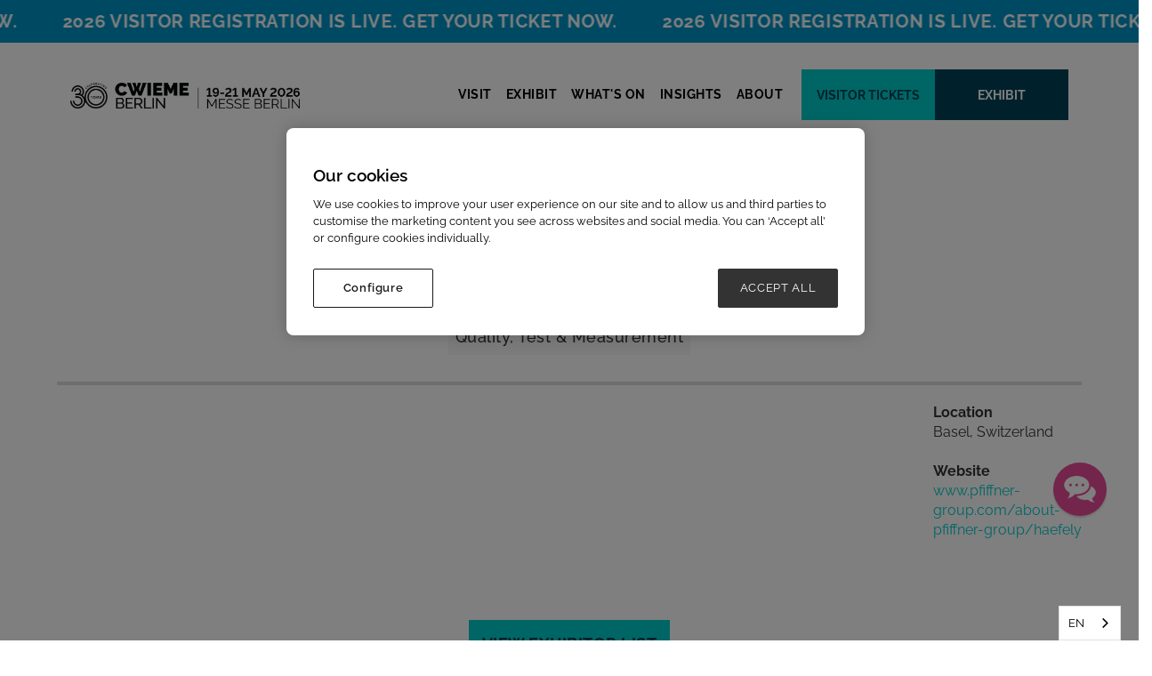

--- FILE ---
content_type: text/html; charset=utf-8
request_url: https://berlin.cwiemeevents.com/exhibitors/haefely-test-ag
body_size: 11256
content:












<!DOCTYPE html>

<html lang="en-GB">
<head>
    <meta charset="UTF-8">

    <meta name="viewport" content="width=device-width">
    <title>Haefely Test Ag | CWIEME Berlin</title>
    <meta name="description" content="">
    <meta name="keywords" content="">

    <meta property="og:title" content="Haefely Test Ag | CWIEME Berlin">
    <meta property="og:description" content="">
    <meta property="og:type" content="website">

    <meta property="og:image" content="https://ite-prod-cdn-end.azureedge.net/sharedmedia/cwiemeberlin/media/assets/cwieme-b-og-logo.png?ext=.png">
    <meta property="og:url" content="https://berlin.cwiemeevents.com/exhibitors/haefely-test-ag">
            <script type="application/ld+json">
               {
  "@context": "https://schema.org",
  "@type": "Organization",
  "@id": "https://berlin.cwiemeevents.com/#organization",
  "name": "CWIEME Berlin 2026",
  "description": "CWIEME Global - Leading the Global Electrical Engineering Revolution",
  "logo": {
    "@type": "ImageObject",
    "url": "https://ite-prod-cdn-end.azureedge.net/sharedmedia/cwiemeberlin/media/assets/cwieme-berlin-logo.png?ext=.png",
    "width": 512,
    "height": 512
  },
  "sameAs": [
    "https://www.youtube.com/user/TheCWIEMEchannel",
    "https://twitter.com/CWIEMEexpo",
    "https://www.linkedin.com/company/cwieme/?viewAsMember=true",
    "https://www.instagram.com/cwiemeberlin/?hl=en "
  ],
  "contactPoint": [
    {
      "@type": "ContactPoint",
      "contactType": "customer support",
      "telephone": "+44 (0) 208 820 1224",
      "email": "email@domain.com"
    }
  ],
  "address": {
    "@type": "PostalAddress",
    "streetAddress": "Messe Berlin, South Entrance, Messedamm 22, D-14055 Berlin",
    "addressLocality": "Berlin",
    "addressRegion": "Messe Berlin",
    "addressCountry": "Germany"
  },
  "url": "https://berlin.cwiemeevents.com/exhibitors/haefely-test-ag"
}
        </script>

        <script type="application/ld+json">
                {
  "@context": "https://schema.org",
  "@type": "Event",
  "@id": "https://berlin.cwiemeevents.com/#event",
  "name": "CWIEME Berlin 2026",
  "description": "CWIEME Global - Leading the Global Electrical Engineering Revolution",
  "startDate": "2026-05-19T09:30:00+02:00",
  "endDate": "2026-05-21T16:00:00+02:00",
  "eventStatus": "https://schema.org/EventScheduled",
  "location": {
    "@type": "Place",
    "name": "Messe Berlin",
    "address": {
      "@type": "PostalAddress",
      "addressLocality": "Berlin",
      "addressCountry": "Germany"
    }
  },
  "image": "https://ite-prod-cdn-end.azureedge.net/sharedmedia/cwiemeberlin/media/assets/cwieme-berlin-logo.png?ext=.png",
  "organizer": {
    "@id": "https://berlin.cwiemeevents.com/#organization",
    "name": "CWIEME Berlin 2026"
  },
  "eventAttendanceMode": "https://schema.org/OfflineEventAttendanceMode"
}
        </script>
    
    <link rel="stylesheet" href="https://cdn.datatables.net/2.1.7/css/dataTables.dataTables.min.css">
        <link href="/Content/menu-scripts/slicknav.min.css" rel="stylesheet" type="text/css">
    <link rel="icon" type="image/png" href="https://ite-prod-cdn-end.azureedge.net/sharedmedia/cwiemeberlin/media/assets/cwieme-favion-100x100px.png?ext=.png">
    <link rel="stylesheet" href="https://code.jquery.com/ui/1.13.3/themes/base/jquery-ui.min.css">
    

    <link rel="stylesheet" href="https://cdnjs.cloudflare.com/ajax/libs/slick-carousel/1.8.1/slick.min.css">
    <link rel="stylesheet" href="https://cdnjs.cloudflare.com/ajax/libs/slick-carousel/1.8.1/slick-theme.min.css">

    <link rel="stylesheet" href="https://cdnjs.cloudflare.com/ajax/libs/lightbox2/2.10.0/css/lightbox.min.css">
    <link rel="stylesheet" href="https://cdnjs.cloudflare.com/ajax/libs/bootstrap-select/1.12.4/css/bootstrap-select.min.css">
        <link href="/Content/site/CWIEMEBerlin.css?cachebust=20260130-045355" rel="stylesheet" type="text/css">

    <script src="//pixel.convertize.io/4674.js" charset="UTF-8"></script>

<style>

@media only screen and (min-width: 768px) {
.cw_HereoVideo.notHero.boop22 {
    padding-right: 30px;
        position: relative;
}
}
.alt-agenda-title {
    padding-right: 25px;
}
.agenda-logo img {
    max-width: 300px;
}
.sponsor-logo-header {
    font-size: 14px;
}
@media only screen and (max-width: 768px) {
.sponsor-logo-header {
    text-align: left;
}
}
.cwa_Speakers_Widget span {
    font-weight: 500;
}
.cwFooterLogoBottom img {
    width: 100%;
    height: auto;
    object-fit: cover;
}

.cwFooterLogoBottom {
    width: 356px;
    height: auto;
}

.content-title h1, .ite-list-title-no-banner-image h1{
    font-family: 'Raleway', sans-serif;
}

@media only screen and (min-width: 992px) {
    .carousel-list .slick-prev {
        left: 0px;
    }
    .carousel-list .slick-next {
        right: 0px;
    }
.sponsor-carousel-alternative .slick-slide .sponsor-item {
    flex-direction: row; 
}
.cwFooterLogoBottom img, .cw_FooterArea img {
    width: 100%;
    height: auto;
    object-fit: cover;
}
}
.sponsor-carousel-alternative .slick-slide .sponsor-item h4 {
    display: none;
}
.sponsor-carousel-alternative .slick-slide .sponsor-item {
  
justify-content: center;
}
@media (max-width: 800px) {
.new-news-title{
font-size:16px !important;
}
}

/* Sponsor bio italic*/
.sponsor-bio.col-md-10 p em{
    font-size: 15px;
}


@media only screen and (min-width: 577px) {
.square-exhibitor-img img {
    width: 80%;
}

.cwFooterLogoBottom {
    margin-top: 40px;
}
}
/*start*/
/*FAQ module*/
.faq-accordion-card .faq-card-body .faq-content {
    color: black;
    font-weight: 500;
}
/*CTA Image Module*/

@media only screen and (max-width: 769px) {
    .module-container.media-carousel-container {
    margin: 0 auto  !important;
    padding-left: 15px  !important;
    padding-right: 15px  !important;
    }
}
/*End CTA Image Module*/

/*Multi Col Image Text*/
.multicolimageitem-title-color {
    color: inherit;
}
/*End Multi Col Image Text*/

/*End*/
.article-content-title.article-banner-title{
color: #ffffff !important;
}
.alt-agenda-content-title.content-title h1{
color: #ffffff !important;
}

.ite-list-title-banner-image{
color: #ffffff !important;
}
.ite-list-title-banner-image{
color: #ffffff;
}
.speakers-list-page .content-title h1 {
    color: #ffffff;
}

.news-heading-wrapper .content-title h1 {
    color: #ffffff;
}

.article-content a {
    color: #1e4f5f !important;
}

.product-sectors {
    justify-content: space-evenly;
}

.alt-agenda-introduction-sponsors{
 background-color: transparent;
}

/* Exhibitor and partner individual page logo  */
.exhibitor-profile-logo, .partner-profile-logo {
    margin-top: 100px;
}

.product-sectors-img img {
    width: 150px;
}

.ite-footer-social i{
color: #0094C6 !important;
}
.cwieme-event-facts .fact-number, .videomodule h2{
 font-style: normal;
}

h1{
 text-shadow: none !important;
}

p,  li {
 font-size: 18px;
}

section.ite-footer a{
color: #fff;
}

.tab-content, .tab-pane{
  background-color: #D9D8CD;
}


/*hide sponsor heading*/
#ite-sponsor-name {
    display: none!important;
}

.cwieme-logo-header .ite-cta-buttons a span {
    background-color: #d20000;
    color: #FFFFFF;
}

/*Footer FULL CONTACT DETAILS hide */
.ite-footer-titles {
    display: none;
}

/* ARTICLE BACKGROUND COLOR */
/*
.ite-article-title .article-banner-title {
    background-color: #4f616c;
}
*/
.freetext-container img {
    max-width: 100%;
}

.rtecenter {
    text-align: center;
}

/* Two column code */
.no-border {
    border: none !important;
}
.flex-grow-2 {
    flex-grow: 2;
}
.grey-background {
background-color: #ececec;
    padding: 1rem;}

.two-cloumn, .three-cloumn, .four-cloumn, .two-column, .three-column, .four-column, .five-column{
    border: 1px solid gainsboro;
    padding: 10px;
    margin-bottom: 10px;
}

.two-cloumn > h2, .three-cloumn > h2, .four-cloumn > h2, .five-column > h2, .two-column > h2, .three-column > h2, .four-column > h2 {
    margin-top: 0px;
}
.two-cloumn > h3, .three-cloumn > h3, .four-cloumn > h3, .five-column >h3, .two-column > h3, .three-column > h3, .four-column > h3 {
    margin-top: 0px;
}
h2.block-title-blue {
    background: #1ea0fa;
    color: white;
    padding: 0.15em;
    font-weight: normal
}


@media (min-width:768px){
.column-container {
    display: flex;
    flex-wrap: wrap;
    justify-content: space-between;
}

.two-cloumn, .two-column{
    flex-basis: 49%;
    align-items: flex-start;
}
.three-cloumn, .three-column {
    flex-basis: 31.9%;
    align-items: flex-start;
}
.four-cloumn, .four-column {
    flex-basis: 24%;
    align-items: flex-start;
}

.five-cloumn, .five-column {
    flex-basis: 19%;
    align-items: flex-start;
}
}
.carousel-caption{
 margin-top: 3em;
}

.carousel-inner .item{
 height: 450px;
}
@media only screen and (min-width: 1282px){
.carousel-inner .item {
    height: 600px;
    width: 100%;
}

.carousel-indicators {
    position: absolute;
    bottom: 10px;
    left: 0;
    z-index: 15;
    width: 100%;
    margin-left: 0;
    padding-left: 0;
    list-style: none;
    text-align: center;
    margin-bottom: 2rem;
}
.carousel-inner {
    position: relative;
    overflow: hidden;
    width: 100%;
    height: 100%;
}

}
/*Header styling - move to project*/
.cwieme-header img {
    width: 100% !important;
    height: auto !important;
    max-width: max-content;
}

.ite-menuburger-icon{
 display: none;
}

@media only screen and (max-width: 1282px){
.product-sectors {
    justify-content: center;
}
}

@media only screen and (max-width: 992px){
.cwieme-header {
    display: flex;
    align-items: center;
    justify-content: space-between;
    width: 100%;
}
.cwieme-header img {
    width: 100% !important;
    height: 40px !important;
}

.ite-menuburger-icon{
 display: block;
}

.ite-header-logo-container {
    margin-left: 20px;
}
.double-content-wrap {
 display: flex;
}

.slideshow-container{
 padding: 0px;
}

.img-hover-zoom img{
  margin-top: 20px;
}

.cwieme-header img{
 width: auto !important;
}

.product-sectors-img img {
    width: 50%;
}

}
@media only screen and (max-width: 480px){
.cwieme-header img {
    height: 31px !important;
}
.cwieme-header {
    padding: 20px 0 !important;
}
}
@media only screen and (min-width: 992px){
.ite-header-logo-container {
    width: 300px;
}

.ite-cta-buttons {
    margin-top: 1%;
    float: right;
}

.ticket-type-nav a {
    height: 80px;
    max-width: 230px ;
    padding: 0px 15px;
    max-height: 80px;
   font-size: 13px;
}

.cw_Top_Banner p, .top-countdown {
    padding-top: 10px;
    padding-bottom: 10px;
}

.cw_Top_Banner {
    padding: 0px; 
    height: 45px;
}
}


@media only screen and (min-width: 1600px){
.ite-footer-img > img{
 max-width: 80%;
}
}

/*Need to remove later*/
.ite-article-title.col-xs-12 {
    padding-left: 15px;
    padding-right: 15px;
}
.article-content-title{
text-align: left;
text-transform: none;
color: #000000;
padding-left: 50px;
font-family: 'Raleway', sans-serif;
}
.article-banner-title{
height: 200px;
}

.article-content a{
color: #ffffff;
}

/* Logos */

.retailers img {
    display: inline-block;
    width: 120px;
    margin: 10px;
vertical-align: top;

}

.retailers {
    text-align: center;
width:1200px;
margin:auto;
}

.retailers img{
border: 1px solid black;
padding:2px;
}


@media only screen and (max-width: 600px){
.retailers img {
    display: inline-block;
    width: 80px;
    margin: 10px;
vertical-align: top;

}

.retailers {
    text-align: center;
width:100%;
}

.retailers img{
border: 1px solid black;
padding:2px;
}

.cwieme-talks-strong strong{
display:block;

}

.cwieme-talks-strong span.ite-primary-btn{
margin-bottom:10px;
}

}


/*  Test page table CSS*/
#customers {
  font-family: Arial, Helvetica, sans-serif;
  border-collapse: collapse;
  width: 90%;
margin-right:auto;
margin-left:auto;
}

#customers td, #customers th {
  border: 1px solid #ddd;
  padding: 8px;
}

#customers tr:nth-child(even){background-color: #f2f2f2;}

#customers tr:hover {background-color: #ddd;}

#customers th {
  padding-top: 12px;
  padding-bottom: 12px;
  text-align: left;
  background-color: #474749;
  color: white;
}

@media only screen and (max-width: 600px)

{

#customers{
width:100%;
 

}

 #customers th:first-child, #customers td:first-child {
            position: sticky;
			
background-color:#fff;
            left: 0;
            z-index: 1;
        }

.exhibit-ticket-menu .ite-primary-btn{
margin-bottom: 10px;
}
}

@media only screen and (min-width: 992px) {
    .news-search-row .ite-search-sponsor {
        width: 665px;
    }

#article-search-icon {
position: relative;
    right: 30px;
}

.search-row {
    margin-bottom: 0px;
    margin-top: 35px;
}
}

@media only screen and (min-width: 756px) and (max-width: 992px) {
    .news-filter-list ul {
        justify-content: center !important;
    }
}
</style>


        <!-- Google Tag Manager -->
        <script>
            (function (w, d, s, l, i) {
                w[l] = w[l] || []; w[l].push({
                    'gtm.start':
                    new Date().getTime(), event: 'gtm.js'
                }); var f = d.getElementsByTagName(s)[0],
                j = d.createElement(s), dl = l != 'dataLayer' ? '&l=' + l : ''; j.async = true; j.src =
                'https://www.googletagmanager.com/gtm.js?id=' + i + dl; f.parentNode.insertBefore(j, f);
            })(window, document, 'script', 'dataLayer', 'GTM-DH3Q');</script>
        <!-- End Google Tag Manager -->
    <link rel="canonical" href="https://berlin.cwiemeevents.com/exhibitors/haefely-test-ag">
    
<script type="application/json" id="weglot-data">{"allLanguageUrls":{"en":"https://berlin.cwiemeevents.com/exhibitors/haefely-test-ag","de":"https://berlin.cwiemeevents.com/de/exhibitors/haefely-test-ag","it":"https://berlin.cwiemeevents.com/it/exhibitors/haefely-test-ag","tr":"https://berlin.cwiemeevents.com/tr/exhibitors/haefely-test-ag","zh":"https://berlin.cwiemeevents.com/zh/exhibitors/haefely-test-ag"},"originalCanonicalUrl":"https://berlin.cwiemeevents.com/exhibitors/haefely-test-ag","originalPath":"/exhibitors/haefely-test-ag","settings":{"auto_switch":false,"auto_switch_fallback":null,"category":19,"custom_settings":{"button_style":{"with_name":false,"full_name":false,"is_dropdown":false,"with_flags":false,"flag_type":null},"switchers":[{"style":{"with_name":true,"with_flags":false,"full_name":false,"is_dropdown":true,"invert_flags":true,"flag_type":"rectangle_mat","size_scale":1},"opts":{"hide_selected_language":false,"open_hover":false,"close_outside_click":false,"is_responsive":false,"display_device":"mobile","pixel_cutoff":768},"colors":[],"location":{"target":"","sibling":""},"template":{"name":"default","hash":"9239ac846cfd38e7b787a885b99a7aab759d88f0"}}],"translate_search":false,"loading_bar":true,"hide_switcher":false,"wait_transition":true,"dynamicPushState":true,"definitions":{"urls":[]}},"deleted_at":null,"dynamics":[{"value":".new-news-blurb"},{"value":".news-date-article-type"},{"value":".hubspot-form-module span"},{"value":".hubspot-form-module p"},{"value":"span"},{"value":".hs-button"},{"value":".hs-form-field label"},{"value":".hs-form-field label > span"}],"excluded_blocks":[],"excluded_paths":[],"external_enabled":false,"host":"berlin.cwiemeevents.com","is_dns_set":true,"is_https":true,"language_from":"en","language_from_custom_flag":null,"language_from_custom_name":null,"languages":[{"connect_host_destination":null,"custom_code":null,"custom_flag":null,"custom_local_name":null,"custom_name":null,"enabled":true,"language_to":"de"},{"connect_host_destination":null,"custom_code":null,"custom_flag":null,"custom_local_name":null,"custom_name":null,"enabled":true,"language_to":"it"},{"connect_host_destination":null,"custom_code":null,"custom_flag":null,"custom_local_name":null,"custom_name":null,"enabled":true,"language_to":"tr"},{"connect_host_destination":null,"custom_code":null,"custom_flag":null,"custom_local_name":null,"custom_name":null,"enabled":true,"language_to":"zh"}],"media_enabled":false,"page_views_enabled":false,"technology_id":12,"technology_name":"Other","translation_engine":3,"url_type":"SUBDIRECTORY","versions":{"translation":1767892283}}}</script>
<script async="" src="https://cdn.weglot.com/weglot.min.js?api_key=wg_a7e96e5b20d6c1acfef7a102f6cf68c49" type="text/javascript"></script><link href="https://berlin.cwiemeevents.com/exhibitors/haefely-test-ag" hreflang="en" rel="alternate"><link href="https://berlin.cwiemeevents.com/de/exhibitors/haefely-test-ag" hreflang="de" rel="alternate"><link href="https://berlin.cwiemeevents.com/it/exhibitors/haefely-test-ag" hreflang="it" rel="alternate"><link href="https://berlin.cwiemeevents.com/tr/exhibitors/haefely-test-ag" hreflang="tr" rel="alternate"><link href="https://berlin.cwiemeevents.com/zh/exhibitors/haefely-test-ag" hreflang="zh" rel="alternate"></head>
<body>
        <!-- Google Tag Manager (noscript) -->
        <noscript>
            <iframe src="https://www.googletagmanager.com/ns.html?id=GTM-DH3Q" height="0" width="0" style="display: none; visibility: hidden"></iframe>
        </noscript>
        <!-- End Google Tag Manager (noscript) -->



    <script src="https://ajax.googleapis.com/ajax/libs/jquery/3.5.1/jquery.min.js"></script>
    <script src="https://ajax.googleapis.com/ajax/libs/jqueryui/1.13.3/jquery-ui.min.js"></script>
    <script type="text/javascript" src="https://cdnjs.cloudflare.com/ajax/libs/jquery-cookie/1.4.1/jquery.cookie.min.js"></script>
    <script type="text/javascript" src="https://cdnjs.cloudflare.com/ajax/libs/paginationjs/2.6.0/pagination.min.js"></script>


    <!--Page wrapper-->
    <!--Adding body wrapper class to all layouts excluding _HeaderReDesign2023ForOldLayout-->
    <section id="layout" class="">
        <!--Header section-->
        <div class="ite-header-show-default">









<style>

    @media only screen and (min-width: 992px) {
        /* to cancel the margin rule in the base */
        .ite-content-modules .freetext-container {
            padding: 0;
        }
    }

    @media (min-width: 768px) {

        main.ite-content {
            padding-top: 146px;
            margin-left: 5vw;
            width: 90vw;
        }

        #heroCarousel {
            margin-top: 11px;
        }

        .freeTextContainer, .imageTExtCTAPTContainer {
            padding: 0 30px;
        }
    }

    @media (max-width: 768px) {
        .ite-body-wrapper.bg-none.cw-fixed-header {
            max-width: 100%;
            width: 100%;
            margin: 0 auto;
        }
    }

    @media only screen and (max-width: 991px) {
        /* to cancel the margin rule in the base */
        .freeTextContainer, .imageTExtCTAPTContainer {
            padding: 0 15px;
        }
        /*.double-content-wrap, */
        .ite-2sections-image-cta, .header-cta-title,
        section.ite-2sections-image-cta.row.hyve-flexbox.mlr,
        .ite-content-page .content-title {
            height: 140px !important;
        }

        #heroCarousel .carousel-inner .item {
            height: 400px !important;
        }

        .header-cta-title h2 {
            padding: 0 20px;
        }

        section.d365ExhibitorList div.ite-exhibitor-list-header, .article-banner-title {
            height: 140px
        }

            section.d365ExhibitorList div.ite-exhibitor-list-header h1, h1.article-content-title {
                font-size: 25px
            }
    }
</style>
    <div class="cwa_Ticket_Tape" style="width:100%">
        <div>
            <div class="container-fluid" style="padding-left:0px; padding-right:0px;">
                <div class="row">
                    <div class="col-md-12 col-lg-12 col-sm-12 removepadding">
                        <div style="background: #0094C6" class="cwaTickerTape">
                            <div class="cwTicker">
                                    <span class="cwa_ticker_item" style="color:#fff "><h4><a href="https://berlin.cwiemeevents.com/page/visitor-registration" target="_self"><span style="color:#ffffff;"><strong>2026 VISITOR REGISTRATION IS LIVE. GET YOUR TICKET NOW.</strong></span></a></h4>
</span>
                                    <span class="cwa_ticker_item" style="color:#fff "><h4><a href="https://berlin.cwiemeevents.com/page/visitor-registration" target="_self"><span style="color:#ffffff;"><strong>2026 VISITOR REGISTRATION IS LIVE. GET YOUR TICKET NOW.</strong></span></a></h4>
</span>
                                    <span class="cwa_ticker_item" style="color:#fff "><h4><a href="https://berlin.cwiemeevents.com/page/visitor-registration" target="_self"><span style="color:#ffffff;"><strong>2026 VISITOR REGISTRATION IS LIVE. GET YOUR TICKET NOW.</strong></span></a></h4>
</span>
                                    <span class="cwa_ticker_item" style="color:#fff "><h4><a href="https://berlin.cwiemeevents.com/page/visitor-registration" target="_self"><span style="color:#ffffff;"><strong>2026 VISITOR REGISTRATION IS LIVE. GET YOUR TICKET NOW.</strong></span></a></h4>
</span>
                                    <span class="cwa_ticker_item" style="color:#fff "><h4><a href="https://berlin.cwiemeevents.com/page/visitor-registration" target="_self"><span style="color:#ffffff;"><strong>2026 VISITOR REGISTRATION IS LIVE. GET YOUR TICKET NOW.</strong></span></a></h4>
</span>
                                    <span class="cwa_ticker_item" style="color:#fff "><h4><a href="https://berlin.cwiemeevents.com/page/visitor-registration" target="_self"><span style="color:#ffffff;"><strong>2026 VISITOR REGISTRATION IS LIVE. GET YOUR TICKET NOW.</strong></span></a></h4>
</span>
                                    <span class="cwa_ticker_item" style="color:#fff "><h4><a href="https://berlin.cwiemeevents.com/page/visitor-registration" target="_self"><span style="color:#ffffff;"><strong>2026 VISITOR REGISTRATION IS LIVE. GET YOUR TICKET NOW.</strong></span></a></h4>
</span>
                            </div>

                            <div class="cwTicker" aria-hidden="true">
                                    <span class="cwa_ticker_item" style="color:#fff "><h4><a href="https://berlin.cwiemeevents.com/page/visitor-registration" target="_self"><span style="color:#ffffff;"><strong>2026 VISITOR REGISTRATION IS LIVE. GET YOUR TICKET NOW.</strong></span></a></h4>
</span>
                                    <span class="cwa_ticker_item" style="color:#fff "><h4><a href="https://berlin.cwiemeevents.com/page/visitor-registration" target="_self"><span style="color:#ffffff;"><strong>2026 VISITOR REGISTRATION IS LIVE. GET YOUR TICKET NOW.</strong></span></a></h4>
</span>
                                    <span class="cwa_ticker_item" style="color:#fff "><h4><a href="https://berlin.cwiemeevents.com/page/visitor-registration" target="_self"><span style="color:#ffffff;"><strong>2026 VISITOR REGISTRATION IS LIVE. GET YOUR TICKET NOW.</strong></span></a></h4>
</span>
                                    <span class="cwa_ticker_item" style="color:#fff "><h4><a href="https://berlin.cwiemeevents.com/page/visitor-registration" target="_self"><span style="color:#ffffff;"><strong>2026 VISITOR REGISTRATION IS LIVE. GET YOUR TICKET NOW.</strong></span></a></h4>
</span>
                                    <span class="cwa_ticker_item" style="color:#fff "><h4><a href="https://berlin.cwiemeevents.com/page/visitor-registration" target="_self"><span style="color:#ffffff;"><strong>2026 VISITOR REGISTRATION IS LIVE. GET YOUR TICKET NOW.</strong></span></a></h4>
</span>
                                    <span class="cwa_ticker_item" style="color:#fff "><h4><a href="https://berlin.cwiemeevents.com/page/visitor-registration" target="_self"><span style="color:#ffffff;"><strong>2026 VISITOR REGISTRATION IS LIVE. GET YOUR TICKET NOW.</strong></span></a></h4>
</span>
                                    <span class="cwa_ticker_item" style="color:#fff "><h4><a href="https://berlin.cwiemeevents.com/page/visitor-registration" target="_self"><span style="color:#ffffff;"><strong>2026 VISITOR REGISTRATION IS LIVE. GET YOUR TICKET NOW.</strong></span></a></h4>
</span>
                            </div>
                        </div>
                    </div>
                </div>
            </div>
        </div>
    </div>


<!-- Start Flow 2 menu_Section -->
<div class="cwHeroMenuSection cwMenuInner">
    <div class="ite-body-wrapper bg-none cw-fixed-header">
        <div class="container-fluid">

            <div class="row">
                <div class="col-md-3 col-sm-4">
                    <div class="cw_HeroLogo flow2">
                        <a class="darkLogo" href="/home"><img src="https://ite-prod-cdn-end.azureedge.net/sharedmedia/cwiemeberlin/media/assets/cwieme_30years_wide_black.png?ext=.png" alt="" width="253" height="37"></a>
                    </div>
                </div>
                <div class="col-md-9 col-sm-8">
                    <div class="cwHeroMenuAndBtn">
                            <div class="responsive_menu"></div>
                            <div class="cwHeroMenu">
                                <ul class="activeResmenu">
                                        <li>

                                            <a href="/page/visit-cwieme-berlin">
                                                VISIT
                                            </a>
                                                <ul class="cwDropMenu">

                                                        <li>
                                                                <span class="nav-toggle-chevron">
                                                                    <i class="fa-regular fa-chevron-right"></i>
                                                                </span>
                                                            <a href="/page/visit-cwieme-berlin" target="_self">
                                                                Why Visit?
                                                            </a>
                                                                <ul class="cwSubMenu">

                                                                        <li>
                                                                            <a href="https://berlin.cwiemeevents.com/page/visit-cwieme-berlin" target="_self">Why Visit?</a>
                                                                        </li>
                                                                        <li>
                                                                            <a href="https://berlin.cwiemeevents.com/page/visit-engineers" target="_self">For Engineers</a>
                                                                        </li>
                                                                        <li>
                                                                            <a href="https://berlin.cwiemeevents.com/page/visit-procurement" target="_self">For Procurement</a>
                                                                        </li>
                                                                        <li>
                                                                            <a href="https://berlin.cwiemeevents.com/visit-research-development" target="_self">For Research &amp; Development</a>
                                                                        </li>
                                                                </ul>
                                                        </li>
                                                        <li>
                                                            <a href="/exhibitors" target="_self">
                                                                Exhibitor List
                                                            </a>
                                                        </li>
                                                        <li>
                                                                <span class="nav-toggle-chevron">
                                                                    <i class="fa-regular fa-chevron-right"></i>
                                                                </span>
                                                            <a href="/page/highlights" target="_self">
                                                                2025 Highlights
                                                            </a>
                                                                <ul class="cwSubMenu">

                                                                        <li>
                                                                            <a href="https://berlin.cwiemeevents.com/agendas/event-agenda" target="_self">Agenda</a>
                                                                        </li>
                                                                        <li>
                                                                            <a href="https://berlin.cwiemeevents.com/speaker-list" target="_self">Speakers</a>
                                                                        </li>
                                                                        <li>
                                                                            <a href="https://berlin.cwiemeevents.com/page/content-presentations-form" target="_self">Content Presentations</a>
                                                                        </li>
                                                                </ul>
                                                        </li>
                                                        <li>
                                                            <a href="/page/plan-your-visit" target="_self">
                                                                Plan Your Visit
                                                            </a>
                                                        </li>
                                                        <li>
                                                            <a href="/page/visitor-registration" target="_self">
                                                                Get Your Ticket
                                                            </a>
                                                        </li>
                                                </ul>
                                        </li>
                                        <li>

                                            <a href="/page/why-exhibit-at-cwieme">
                                                EXHIBIT
                                            </a>
                                                <ul class="cwDropMenu">

                                                        <li>
                                                                <span class="nav-toggle-chevron">
                                                                    <i class="fa-regular fa-chevron-right"></i>
                                                                </span>
                                                            <a href="/page/why-exhibit-at-cwieme" target="_self">
                                                                Why Exhibit?
                                                            </a>
                                                                <ul class="cwSubMenu">

                                                                        <li>
                                                                            <a href="https://berlin.cwiemeevents.com/page/sales-brochure" target="_self">Sales Brochure</a>
                                                                        </li>
                                                                </ul>
                                                        </li>
                                                        <li>
                                                                <span class="nav-toggle-chevron">
                                                                    <i class="fa-regular fa-chevron-right"></i>
                                                                </span>
                                                            <a href="https://berlin.cwiemeevents.com/page/who-you-meet" target="_self">
                                                                Who You&#39;ll Meet
                                                            </a>
                                                                <ul class="cwSubMenu">

                                                                        <li>
                                                                            <a href="https://berlin.cwiemeevents.com/page/transformer-manufacturing" target="_self">Transformers</a>
                                                                        </li>
                                                                        <li>
                                                                            <a href="https://berlin.cwiemeevents.com/page/automotive" target="_self">Automotive</a>
                                                                        </li>
                                                                        <li>
                                                                            <a href="https://berlin.cwiemeevents.com/page/electrical-coil-manufacturing" target="_self">Electrical &amp; Coil</a>
                                                                        </li>
                                                                        <li>
                                                                            <a href="https://berlin.cwiemeevents.com/page/motor-manufacturing" target="_self">Electric Motors</a>
                                                                        </li>
                                                                </ul>
                                                        </li>
                                                        <li>
                                                            <a href="https://berlin.cwiemeevents.com/page/exhibitor-testimonials" target="_self">
                                                                Testimonials
                                                            </a>
                                                        </li>
                                                        <li>
                                                            <a href="https://berlin.cwiemeevents.com/page/sponsorships" target="_self">
                                                                Sponsorship
                                                            </a>
                                                        </li>
                                                        <li>
                                                            <a href="/page/exhibit-faqs" target="_self">
                                                                Exhibitor FAQs
                                                            </a>
                                                        </li>
                                                        <li>
                                                            <a href="/page/talk-to-us-about-exhibiting" target="_self">
                                                                Enquire to Exhibit
                                                            </a>
                                                        </li>
                                                </ul>
                                        </li>
                                        <li>

                                            <a href="https://berlin.cwiemeevents.com/page/whats-on">
                                                WHAT&#39;S ON
                                            </a>
                                                <ul class="cwDropMenu">

                                                        <li>
                                                                <span class="nav-toggle-chevron">
                                                                    <i class="fa-regular fa-chevron-right"></i>
                                                                </span>
                                                            <a href="javascript:void(0);" target="_self">
                                                                By Industry
                                                            </a>
                                                                <ul class="cwSubMenu">

                                                                        <li>
                                                                            <a href="https://berlin.cwiemeevents.com/page/transmission-distribution" target="_self">Tranmission &amp; Distribution - new!</a>
                                                                        </li>
                                                                        <li>
                                                                            <a href="https://berlin.cwiemeevents.com/page/electric-motor-forum" target="_self">Electric Motor Forum</a>
                                                                        </li>
                                                                </ul>
                                                        </li>
                                                        <li>
                                                                <span class="nav-toggle-chevron">
                                                                    <i class="fa-regular fa-chevron-right"></i>
                                                                </span>
                                                            <a href="javascript:void(0);" target="_self">
                                                                Exhibition Areas
                                                            </a>
                                                                <ul class="cwSubMenu">

                                                                        <li>
                                                                            <a href="https://berlin.cwiemeevents.com/page/innovation-zone" target="_self">Innovation Zone</a>
                                                                        </li>
                                                                        <li>
                                                                            <a href="https://berlin.cwiemeevents.com/page/visit-country-pavilions" target="_self">Country Pavilions</a>
                                                                        </li>
                                                                        <li>
                                                                            <a href="https://berlin.cwiemeevents.com/page/power-hub" target="_self">Power Hub</a>
                                                                        </li>
                                                                        <li>
                                                                            <a href="https://berlin.cwiemeevents.com/page/academic-excellence-hub" target="_self">Academic Excellence Hub</a>
                                                                        </li>
                                                                </ul>
                                                        </li>
                                                        <li>
                                                            <a href="https://berlin.cwiemeevents.com/page/networking" target="_self">
                                                                Networking Events
                                                            </a>
                                                        </li>
                                                        <li>
                                                            <a href="https://berlin.cwiemeevents.com/page/awards" target="_self">
                                                                CWIEME Awards
                                                            </a>
                                                        </li>
                                                        <li>
                                                                <span class="nav-toggle-chevron">
                                                                    <i class="fa-regular fa-chevron-right"></i>
                                                                </span>
                                                            <a href="javascript:void(0);" target="_self">
                                                                Programmes
                                                            </a>
                                                                <ul class="cwSubMenu">

                                                                        <li>
                                                                            <a href="/page/future-engineers" target="_self">Future Engineers</a>
                                                                        </li>
                                                                        <li>
                                                                            <a href="/page/women-in-engineering" target="_self">Women in Engineering</a>
                                                                        </li>
                                                                </ul>
                                                        </li>
                                                        <li>
                                                            <a href="https://berlin.cwiemeevents.com/page/content-themes" target="_self">
                                                                Content Themes
                                                            </a>
                                                        </li>
                                                        <li>
                                                                <span class="nav-toggle-chevron">
                                                                    <i class="fa-regular fa-chevron-right"></i>
                                                                </span>
                                                            <a href="/page/eemods" target="_self">
                                                                EEMODS&#39;26
                                                            </a>
                                                                <ul class="cwSubMenu">

                                                                        <li>
                                                                            <a href="https://berlin.cwiemeevents.com/page/eemods-registration" target="_self">Get your ticket</a>
                                                                        </li>
                                                                </ul>
                                                        </li>
                                                </ul>
                                        </li>
                                        <li>

                                            <a href="https://berlin.cwiemeevents.com/page/talks">
                                                INSIGHTS
                                            </a>
                                                <ul class="cwDropMenu">

                                                        <li>
                                                            <a href="/articles" target="_self">
                                                                News &amp; Articles
                                                            </a>
                                                        </li>
                                                        <li>
                                                                <span class="nav-toggle-chevron">
                                                                    <i class="fa-regular fa-chevron-right"></i>
                                                                </span>
                                                            <a href="https://berlin.cwiemeevents.com/page/whitepapers" target="_self">
                                                                Whitepapers
                                                            </a>
                                                                <ul class="cwSubMenu">

                                                                        <li>
                                                                            <a href="https://berlin.cwiemeevents.com/page/powering-the-future-of-electrification" target="_self">Powering the Future of Electrification - new!</a>
                                                                        </li>
                                                                        <li>
                                                                            <a href="https://berlin.cwiemeevents.com/page/utility-power-transformers-whitepaper" target="_self">Utility Power Transformers</a>
                                                                        </li>
                                                                        <li>
                                                                            <a href="https://berlin.cwiemeevents.com/page/electric-motor-value-chain-report" target="_self">Electric Motor Value Chain</a>
                                                                        </li>
                                                                        <li>
                                                                            <a href="https://berlin.cwiemeevents.com/page/whitepapers" target="_self">View All</a>
                                                                        </li>
                                                                </ul>
                                                        </li>
                                                        <li>
                                                                <span class="nav-toggle-chevron">
                                                                    <i class="fa-regular fa-chevron-right"></i>
                                                                </span>
                                                            <a href="javascript:void(0);" target="_self">
                                                                By Industry
                                                            </a>
                                                                <ul class="cwSubMenu">

                                                                        <li>
                                                                            <a href="https://berlin.cwiemeevents.com/page/motor-manufacturing-insights" target="_self">Motors</a>
                                                                        </li>
                                                                        <li>
                                                                            <a href="https://berlin.cwiemeevents.com/page/transformer-market-insights" target="_self">Transformers</a>
                                                                        </li>
                                                                </ul>
                                                        </li>
                                                        <li>
                                                            <a href="/page/talks" target="_self">
                                                                CWIEME Talks
                                                            </a>
                                                        </li>
                                                        <li>
                                                            <a href="https://berlin.cwiemeevents.com/page/cwieme-digest?culture=en-GB" target="_self">
                                                                CWIEME Digest
                                                            </a>
                                                        </li>
                                                </ul>
                                        </li>
                                        <li>

                                            <a href="javascript:void(0);">
                                                ABOUT
                                            </a>
                                                <ul class="cwDropMenu">

                                                        <li>
                                                            <a href="https://berlin.cwiemeevents.com/page/global" target="_self">
                                                                CWIEME Global
                                                            </a>
                                                        </li>
                                                        <li>
                                                            <a href="https://berlin.cwiemeevents.com/page/theme" target="_self">
                                                                2026 Theme
                                                            </a>
                                                        </li>
                                                        <li>
                                                            <a href="https://berlin.cwiemeevents.com/page/anniversary" target="_self">
                                                                30 Years of CWIEME
                                                            </a>
                                                        </li>
                                                        <li>
                                                            <a href="https://berlin.cwiemeevents.com/page/event-stats" target="_self">
                                                                2025 Event Stats
                                                            </a>
                                                        </li>
                                                        <li>
                                                                <span class="nav-toggle-chevron">
                                                                    <i class="fa-regular fa-chevron-right"></i>
                                                                </span>
                                                            <a href="javascript:void(0);" target="_self">
                                                                Partners
                                                            </a>
                                                                <ul class="cwSubMenu">

                                                                        <li>
                                                                            <a href="https://berlin.cwiemeevents.com/partner-list" target="_self">Media Partners</a>
                                                                        </li>
                                                                        <li>
                                                                            <a href="https://berlin.cwiemeevents.com/page/associations-knowledge-partners" target="_self">Association &amp; Knowledge Partners</a>
                                                                        </li>
                                                                </ul>
                                                        </li>
                                                        <li>
                                                            <a href="https://berlin.cwiemeevents.com/page/advisory-board" target="_self">
                                                                Advisory Board
                                                            </a>
                                                        </li>
                                                        <li>
                                                            <a href="https://berlin.cwiemeevents.com/page/contact-us" target="_self">
                                                                Contact Us
                                                            </a>
                                                        </li>
                                                </ul>
                                        </li>
                                </ul>
                            </div>
                        <div class="cwHeroMenuBtn">
                                    <a target="_self" style="color: ; background: " class="cwRegisterBtn ite-primary-btn" href="/page/visitor-registration">Visitor tickets</a>
                                    <a target="_self" style="color:; background: #004357;" class="cwExhibitBtn ite-secondary-btn" href="https://berlin.cwiemeevents.com/page/talk-to-us-about-exhibiting">EXHIBIT</a>
                        </div>
                    </div>
                </div>
            </div>

        </div>
    </div>
</div>


<script type="text/javascript">

    $(document).ready(function () {
        var countDownDate = new Date($(".top-countdown").data("countdown-date")).getTime();
        var countdownIntro = $(".top-countdown").data("countdown-intro");
        GetCountdown(countDownDate, countdownIntro);
        setInterval(GetCountdown(countDownDate, countdownIntro), 10000);
    });

    function GetCountdown(countDownDate, countdownIntro) {
        // Get today's date and time
        var now = new Date().getTime();

        // Find the distance between now and the count down date
        var distance = countDownDate - now;

        // Time calculations for days, hours, minutes and seconds
        var days = Math.floor(distance / (1000 * 60 * 60 * 24));
        var hours = Math.floor((distance % (1000 * 60 * 60 * 24)) / (1000 * 60 * 60));
        var minutes = Math.floor((distance % (1000 * 60 * 60)) / (1000 * 60));

        // Output the result in an element with id="countdown-cwieme"
        var countdownString = countdownIntro + " " + days + " days, " + hours + " hours, " + minutes + " minutes ";
        $(".top-countdown").html(countdownString);

        // If the count down is over, write some text
        if (distance < 0) {
            clearInterval(x);
        }
    }
</script>
</div>
        <!--Content section-->
        <main class="ite-content">
            


<style type="text/css">

    .exhibitor-name {
        color: #000;
        font-weight: bold;
        font-size: 14px;
    }

    .exhibitor-logo {
        margin-bottom: 10px;
    }

    .exhibitor-logo-stand {
        display: flex;
        flex-direction: column;
        justify-content: center !important;
        align-items: center !important;
        width: 100%;
        margin-left: 0;
        margin-bottom: 5px;
    }

    .exhibitor-profile-logo {
        display: flex;
        justify-content: center;
    }

    .exhibitor-profile-stand {
        text-align: center !important;
    }

    .exhibitor-stand {
        color: #B89391;
        font-size: 16px;
    }

    /* .exhibitor-stand:before {
            content: "Stand ";
        }*/
    .exhibitor-categories-group {
        display: flex;
        flex-direction: row;
        justify-content: center;
        align-items: center;
    }

    .exhibitor-categories-container {
        margin-top: 20px;
        background: transparent;
        list-style: none;
        box-sizing: border-box;
        display: grid;
        font-weight: 500;
        padding-inline-start: 0px;
        grid-auto-flow: column;
        grid-column-gap: 10px;
        grid-auto-columns: auto;
        justify-content: center;
    }

    .exhibitor-category-item {
        display: inline-block;
        padding: 8px;
        background: rgba(247,247,247,0.8);
        box-sizing: border-box;
    }

    .exhibitor-title-banner {
        display: flex;
        justify-content: center;
        margin-bottom: 13px;
    }
</style>
<style type="text/css" media="screen and (max-width:768px)">
    .exhibitor-categories-container {
        display:flex;
        flex-direction:column;
        row-gap:10px;
        text-align:center;
    }
</style>

<div class="exhibitor-detail-page page-width-adjustment">
    <div class="exhibitor-title-banner">
        <h1>Haefely Test Ag</h1>
    </div>

    <div class="row exhibitor-logo-stand">
                    <div class="exhibitor-profile-stand">Stand: 27G41</div>
    </div>

        <div class="row exhibitor-categories-group">
            <div class="col-md-12 col-xs-12">

                    <ul class="exhibitor-categories-container">
                        <li class="exhibitor-category-item">Quality, Test &amp; Measurement</li>
                    </ul>

            </div>
        </div>



    <hr class="line2px">
    <div class="row">
        <div class="exhibitor-bio col-md-10">
            
        </div>

        <div class="col-md-2 exhibitor-contacts">
            <strong>Location</strong><br>
            Basel,  Switzerland<br>
            <br>
                <strong>Website</strong><br>
                <a href="https://www.pfiffner-group.com/about-pfiffner-group/haefely" target="_blank">www.pfiffner-group.com/about-pfiffner-group/haefely</a>
            <div class="d365-exhibitor-social">
            </div>
        </div>
    </div>








    <br>
    <h4 class="exhibitor-header"></h4>
    <p class="cta-wrap"><a class="ite-primary-btn" href="/exhibitors">VIEW EXHIBITOR LIST</a></p>
    <br>
    <br>
</div>


<script type="text/javascript">
    $("#thumbnail-container img").hover(function () {
        var src = $(this).attr("src");
        $("#preview-enlarged img").attr("src", src);
        $('.thumbnail').removeClass('focused');
        $(this).addClass('focused');

    });
</script>

        </main>
        <!--Footer section-->
        









    <section class="ite-sponsors-carousel home-section row">
        <div class="sponsors-wrapper sponsor-carousel-alternative mlr">
            <h3 class="sponsors-title">Media Partners</h3>
            <div class="carousel-list" data-amount="6">
                    <div class="sponsor-item">
                        <h4>Media Partner</h4>
                        <a href="/partner-list/bodos-power" title="Bodo’s Power Systems"><img src="https://ite-prod-cdn-end.azureedge.net/sharedmedia/cwiemeberlin/media/assets/bodos_logo.png?ext=.png" alt="Bodo’s Power Systems"></a>
                    </div>
                    <div class="sponsor-item">
                        <h4>Media Partner</h4>
                        <a href="/partner-list/charged-electric-vehicles-magazine" title="Charged Electric Vehicles Magazine"><img src="https://ite-prod-cdn-end.azureedge.net/sharedmedia/cwiemeberlin/media/assets/charged-logo-lrg.png?ext=.png" alt="Charged Electric Vehicles Magazine"></a>
                    </div>
                    <div class="sponsor-item">
                        <h4>Media Partner</h4>
                        <a href="/partner-list/electric-motor-engineering" title="Electric Motor Engineering"><img src="https://ite-prod-cdn-end.azureedge.net/sharedmedia/cwiemeberlin/media/assets/eme_nero.png?ext=.png" alt="Electric Motor Engineering"></a>
                    </div>
                    <div class="sponsor-item">
                        <h4>Media Partner</h4>
                        <a href="/partner-list/electrive" title="electrive"><img src="https://ite-prod-cdn-end.azureedge.net/sharedmedia/cwiemeberlin/media/assets/electrive_hauptmark_rgb_electrive-night-kopie.png?ext=.png" alt="electrive"></a>
                    </div>
                    <div class="sponsor-item">
                        <h4>Media Partner</h4>
                        <a href="/partner-list/e-mobility-engineering" title="E-Mobility Engineering"><img src="https://ite-prod-cdn-end.azureedge.net/sharedmedia/cwiemeberlin/media/assets/eme-logo.png?ext=.png" alt="E-Mobility Engineering"></a>
                    </div>
                    <div class="sponsor-item">
                        <h4>Media Partner</h4>
                        <a href="/partner-list/electrical-apparatus-magazine" title="Electrical Apparatus Magazine"><img src="https://ite-prod-cdn-end.azureedge.net/sharedmedia/cwiemeberlin/media/assets/electrical-apparatus.jpg?ext=.jpg" alt="Electrical Apparatus Magazine"></a>
                    </div>
                    <div class="sponsor-item">
                        <h4>Media Partner</h4>
                        <a href="/partner-list/elektronik-praxis" title="Elektronik Praxis"><img src="https://ite-prod-cdn-end.azureedge.net/sharedmedia/cwiemeberlin/media/assets/elektronikpraxis.jpg?ext=.jpg" alt="Elektronik Praxis"></a>
                    </div>
                    <div class="sponsor-item">
                        <h4>Media Partner</h4>
                        <a href="/partner-list/ha-factory" title="HA Factory"><img src="https://ite-prod-cdn-end.azureedge.net/sharedmedia/cwiemeberlin/media/assets/aec_colori.png?ext=.png" alt="HA Factory"></a>
                    </div>
                    <div class="sponsor-item">
                        <h4>Media Partner</h4>
                        <a href="/partner-list/it-matchmakerrmedien" title="IT-Matchmaker&#174;.medien"><img src="https://ite-prod-cdn-end.azureedge.net/sharedmedia/cwiemeberlin/media/assets/it-m-medien-weiss-auf-blau-860x860_1.jpg?ext=.jpg" alt="IT-Matchmaker&#174;.medien"></a>
                    </div>
                    <div class="sponsor-item">
                        <h4>Media Partner</h4>
                        <a href="/partner-list/magnetics-magazine" title="Magnetics Magazine"><img src="https://ite-prod-cdn-end.azureedge.net/sharedmedia/cwiemeberlin/media/assets/sponsor%20and%20partners/magnetics-mag-logo-2023-min.png?ext=.png" alt="Magnetics Magazine"></a>
                    </div>
                    <div class="sponsor-item">
                        <h4>Media Partner</h4>
                        <a href="/partner-list/maschinenbau" title="Maschinenbau"><img src="https://ite-prod-cdn-end.azureedge.net/sharedmedia/cwiemeberlin/media/assets/maschinenbau-logo_1.jpg?ext=.jpg" alt="Maschinenbau"></a>
                    </div>
                    <div class="sponsor-item">
                        <h4>Media Partner</h4>
                        <a href="/partner-list/power-systems-technology" title="Power Systems Technology"><img src="https://ite-prod-cdn-end.azureedge.net/sharedmedia/cwiemeberlin/media/assets/pst-logo.jpg?ext=.jpg" alt="Power Systems Technology"></a>
                    </div>
                    <div class="sponsor-item">
                        <h4>Media Partner</h4>
                        <a href="/partner-list/switchgear-magazine-our-reason-for-being" title="Switchgear Magazine: Our Reason for Being"><img src="https://ite-prod-cdn-end.azureedge.net/sharedmedia/cwiemeberlin/media/assets/switchgear_logo.png?ext=.png" alt="Switchgear Magazine: Our Reason for Being"></a>
                    </div>
                    <div class="sponsor-item">
                        <h4>Media Partner</h4>
                        <a href="/partner-list/transformers-academy" title="TRANSFORMERS ACADEMY"><img src="https://ite-prod-cdn-end.azureedge.net/sharedmedia/cwiemeberlin/media/assets/ta-black-01.png?ext=.png" alt="TRANSFORMERS ACADEMY"></a>
                    </div>
                    <div class="sponsor-item">
                        <h4>Media Partner</h4>
                        <a href="/partner-list/transformers-magazine" title="Transformers Magazine"><img src="https://ite-prod-cdn-end.azureedge.net/sharedmedia/cwiemeberlin/media/assets/tm-black-01.png?ext=.png" alt="Transformers Magazine"></a>
                    </div>
                    <div class="sponsor-item">
                        <h4>Media Partner</h4>
                        <a href="/partner-list/transformer-technology" title="Transformer Technology"><img src="https://ite-prod-cdn-end.azureedge.net/sharedmedia/cwiemeberlin/media/assets/tranformer.jpg?ext=.jpg" alt="Transformer Technology"></a>
                    </div>
                    <div class="sponsor-item">
                        <h4>Media Partner</h4>
                        <a href="/partner-list/women-in-power-systems" title="Women in Power Systems"><img src="https://ite-prod-cdn-end.azureedge.net/sharedmedia/cwiemeberlin/media/assets/wps.jpg?ext=.jpg" alt="Women in Power Systems"></a>
                    </div>
            </div>
        </div>
    </section>

    <div style="background: #004357" class="cw_FooterArea">
        <div class="ite-body-wrapper bg-none">
            <div class="container-fluid">
                <div class="row footerReverse">
                    <div class="col-sm-3">
                        <div class="cwFooterItem">
                            <h5 style="color:#fff;">Venue</h5>
                            <p style="color: #fff;"><style type="text/css">.venue-opening-times p {
  font-weight: 400;
}
</style>
</p><div class="venue-opening-times">
<p style="padding-bottom: 15px;">Messe Berlin, South Entrance, Messedamm 22, D-14055 Berlin, Germany</p>

<h5>Opening times</h5>

<p>Tuesday, 19 May<strong>&nbsp;|&nbsp;</strong>09:30 &ndash; 17:30</p>

<p>Wednesday, 20 May <strong>|&nbsp;</strong>09:30 &ndash; 17:30</p>

<p>Thursday, 21 May<b>&nbsp;|&nbsp;</b>09:30 &ndash; 16:00</p>
</div>
<p></p>
                        </div>
                    </div>
                    <div class="col-sm-4">
                        <div class="cwFooterItem">
                            <h5>Quick links</h5>
                            <div class="cwFootermenu">
                                <a href="https://berlin.cwiemeevents.com/page/contact-us">Contact Us</a>
                                <a href="https://berlin.cwiemeevents.com/partner-list">Media Partners</a>
                                <a href="https://berlin.cwiemeevents.com/page/associations-knowledge-partners">Associations &amp; Knowledge Partners</a>
                                <a href="https://berlin.cwiemeevents.com/page/advisory-board">Advisory Board</a>
                                <a href="https://berlin.cwiemeevents.com/page/global">CWIEME Global</a>

                                <a href="https://berlin.cwiemeevents.com/page/anniversary">30th Anniversary</a>
                                <a href="https://berlin.cwiemeevents.com/page/press">Press</a>
                                <a href="https://berlin.cwiemeevents.com/page/expo-guide-warning">Scam/Fairguide Warning</a>
                                <a href="https://berlin.cwiemeevents.com/Page/code-of-conduct">Code of Conduct</a>
                                <a href="https://berlin.cwiemeevents.com/page/terms-attendance-participation">Terms of Participation and Attendance</a>
                            </div>
                        </div>
                    </div>
                    <div class="col-md-3 col-sm-4">
                        <div class="cwFooterItem">
                            <div class="cwFooterLogo">
                                <a href="https://berlin.cwiemeevents.com/home"><img src="https://ite-prod-cdn-end.azureedge.net/sharedmedia/cwiemeberlin/media/assets/cwieme-2026-berlin-master-logo-wide-date-lockup-pos_white-1.png?ext=.png" alt=""></a>
                                <div class="cwFooterLogoBottom">
                                    <a href="https://www.coilwindingexpo.cn/Web/index/cws?lng=en"><img src="https://ite-prod-cdn-end.azureedge.net/sharedmedia/cwiemeberlin/media/assets/cwieme-2026-shanghai-master-logo-wide-date-lockup-concretered.png?ext=.png" alt=""></a>
                                    <div class="cwFooterCopyrightForMobile">
                                        <a href="https://hyve.group/"> <img src="/getmedia/58bd6bcf-befc-4a17-bd3f-c6033faa8002/hyve-logo-stamp_by_outlined-white_1.png?width=100&amp;height=100&amp;ext=.png" alt=""></a>
                                    </div>
                                </div>
                            </div>
                        </div>
                    </div>
                    <div class="col-sm-1">
                        <div class="cw_footerRightCopyright">
                            <a href="https://hyve.group/"> <img src="/getmedia/58bd6bcf-befc-4a17-bd3f-c6033faa8002/hyve-logo-stamp_by_outlined-white_1.png?width=100&amp;height=100&amp;ext=.png" alt=""></a>
                        </div>
                    </div>
                </div>

                <div class="row">
                    <div class="col-md-12">
                        <div class="cw_FooterBottom">
                            <div class="row">
                                <div class="col-md-10">
                                    <div class="cw_footerBdr"></div>
                                </div>
                            </div>
                            <div class="row footerReverse">
                                <div class="col-md-8 col-sm-8">
                                    <div class="cw_footerBottomMenu">
                                        <ul>
                                            <li><a target="_blank" href="https://hyve.group/terms-of-use/?__hstc=38158588.0e992a44d32ada7bc2718f4b2f2480d8.1691504672431.1701790543130.1701852380616.156&amp;__hssc=38158588.25.1701852380616&amp;__hsfp=3528379781">Terms of Use</a></li>
                                            <li><a target="_blank" href="https://hyve.group/privacy-notice/?__hstc=38158588.0e992a44d32ada7bc2718f4b2f2480d8.1691504672431.1701790543130.1701852380616.156&amp;__hssc=38158588.2629.1701852380616&amp;__hsfp=3528379781">Privacy Notice</a></li>
                                            <li><a target="_blank" href="https://berlin.cwiemeevents.com/page/cookies">Cookie Policy</a></li>
                                            <li><a target="_blank" href="https://berlin.cwiemeevents.com/sitemap">Sitemap</a></li>
                                        </ul>
                                    </div>
                                </div>
                                <div class="col-md-4 col-sm-4">
                                    <div class="cw_footerSocial">
                                                <a href="https://www.youtube.com/user/TheCWIEMEchannel" target="_blank"><i class="fab fa-youtube ite-social-icon"></i></a>
                                                <a href="https://twitter.com/CWIEMEexpo" target="_blank"><i class="fa-brands fa-x-twitter ite-social-icon"></i></a>
                                                <a href="https://www.linkedin.com/company/cwieme/?viewAsMember=true" target="_blank"><i class="fab fa-linkedin-in ite-social-icon"></i></a>
                                                <a href="https://www.instagram.com/cwiemeberlin/?hl=en " target="_blank"><i class="fab fa-instagram ite-social-icon"></i></a>
                                    </div>
                                </div>
                            </div>
                        </div>
                    </div>
                </div>
            </div>
        </div>
        <div class="cw_footerBottomRightShape">
            <img src="" alt="">
        </div>
    </div>

    </section>

    <script async="" src="https://kit.fontawesome.com/7748100bef.js" crossorigin="anonymous"></script>
    <script src="https://cdnjs.cloudflare.com/ajax/libs/slick-carousel/1.9.0/slick.min.js"></script>
    <script async="" src="https://cdnjs.cloudflare.com/ajax/libs/lightbox2/2.10.0/js/lightbox.min.js"></script>
    <script async="" src="/scripts/bootstrap.min.js"></script>
    <script src="https://cdnjs.cloudflare.com/ajax/libs/bootstrap-select/1.12.4/js/bootstrap-select.min.js"></script>
    <script type="module" src="https://cdn.jsdelivr.net/npm/@justinribeiro/lite-youtube@1.8.2/lite-youtube.min.js"></script>
    <script src="https://cdnjs.cloudflare.com/ajax/libs/countup.js/1.9.3/countUp.min.js"></script>
        <script src="/Content/menu-scripts/jquery.slicknav.min.js"></script>
        <!-- Scripts -->
        <script>
            $(document).ready(function () {

                /*====  responsive menu js active =====*/
                if ($.fn.slicknav) {
                    $('.cwHeroMenu ul.activeResmenu').slicknav({
                        prependTo: ".responsive_menu",
                        label: ""
                    })
                }

                // 5_Sticky_Menu
                $(window).scroll(function () {

                    if ($(window).scrollTop() >= 80) {
                        $('.cwHeroMenuSection').addClass('cw_fixed_header');
                    }
                    else {
                        $('.cwHeroMenuSection').removeClass('cw_fixed_header');
                    }
                });
                // End
            });
        </script>

    <script>
        //General website parameters
        var CurrentCulture = 'en-GB';
    </script>
    <script async="" src="/Scripts/ite/main.js"></script>
    <!-- Scripts -->
    
</body>
</html>




--- FILE ---
content_type: text/html; charset=utf-8
request_url: https://hyve.botpress.cloud//lite/cwieme-berlin-bot/?m=channel-web&v=Embedded&options=%7B%22config%22%3A%7B%22host%22%3A%22https%3A%2F%2Fhyve.botpress.cloud%2F%22%2C%22botId%22%3A%22cwieme-berlin-bot%22%2C%22extraStylesheet%22%3A%22https%3A%2F%2Fhyve-customstylesheets.s3.eu-west-2.amazonaws.com%2FextraStylesheet_hyve_CWIEME.css%22%2C%22enableReset%22%3Afalse%2C%22showConversationsButton%22%3Afalse%7D%7D
body_size: 453
content:
<!DOCTYPE html>
<html lang="en">
  <head>
    <meta charset="UTF-8" />
    <meta name="viewport" content="width=device-width, initial-scale=1, maximum-scale=1" />
    <meta name="description" content="" />
    <meta name="keywords" content="" />
    <script src="env.js"></script>
    <script>
      window.window.ROOT_PATH=""
    </script>
    <base href="/" />
    <link rel="icon" href="assets/admin/ui/public/favicon.ico" />
  </head>

  <body>
    <div id="app"></div>
  <script type="text/javascript" src="assets/ui-lite/public/js/main.7bd40986ad6c17f182a2.js?63c8020cfb6e17ae96a6"></script></body>
</html>


--- FILE ---
content_type: text/css
request_url: https://berlin.cwiemeevents.com/Content/site/CWIEMEBerlin.css?cachebust=20260130-045355
body_size: 123272
content:
.version-20240403-01 {
  padding: 0;
}
/*!
 * Bootstrap v3.4.1 (https://getbootstrap.com/)
 * Copyright 2011-2019 Twitter, Inc.
 * Licensed under MIT (https://github.com/twbs/bootstrap/blob/master/LICENSE)
 */
/*! normalize.css v3.0.3 | MIT License | github.com/necolas/normalize.css */
html {
  font-family: sans-serif;
  -ms-text-size-adjust: 100%;
  -webkit-text-size-adjust: 100%;
}
body {
  margin: 0;
}
article,
aside,
details,
figcaption,
figure,
footer,
header,
hgroup,
main,
menu,
nav,
section,
summary {
  display: block;
}
audio,
canvas,
progress,
video {
  display: inline-block;
  vertical-align: baseline;
}
audio:not([controls]) {
  display: none;
  height: 0;
}
[hidden],
template {
  display: none;
}
a {
  background-color: transparent;
}
a:active,
a:hover {
  outline: 0;
}
abbr[title] {
  border-bottom: none;
  text-decoration: underline;
  text-decoration: underline dotted;
}
b,
strong {
  font-weight: bold;
}
dfn {
  font-style: italic;
}
h1 {
  font-size: 2em;
  margin: 0.67em 0;
}
mark {
  background: #ff0;
  color: #000;
}
small {
  font-size: 80%;
}
sub,
sup {
  font-size: 75%;
  line-height: 0;
  position: relative;
  vertical-align: baseline;
}
sup {
  top: -0.5em;
}
sub {
  bottom: -0.25em;
}
img {
  border: 0;
}
svg:not(:root) {
  overflow: hidden;
}
figure {
  margin: 1em 40px;
}
hr {
  box-sizing: content-box;
  height: 0;
}
pre {
  overflow: auto;
}
code,
kbd,
pre,
samp {
  font-family: monospace, monospace;
  font-size: 1em;
}
button,
input,
optgroup,
select,
textarea {
  color: inherit;
  font: inherit;
  margin: 0;
}
button {
  overflow: visible;
}
button,
select {
  text-transform: none;
}
button,
html input[type="button"],
input[type="reset"],
input[type="submit"] {
  -webkit-appearance: button;
  cursor: pointer;
}
button[disabled],
html input[disabled] {
  cursor: default;
}
button::-moz-focus-inner,
input::-moz-focus-inner {
  border: 0;
  padding: 0;
}
input {
  line-height: normal;
}
input[type="checkbox"],
input[type="radio"] {
  box-sizing: border-box;
  padding: 0;
}
input[type="number"]::-webkit-inner-spin-button,
input[type="number"]::-webkit-outer-spin-button {
  height: auto;
}
input[type="search"] {
  -webkit-appearance: textfield;
  box-sizing: content-box;
}
input[type="search"]::-webkit-search-cancel-button,
input[type="search"]::-webkit-search-decoration {
  -webkit-appearance: none;
}
fieldset {
  border: 1px solid #c0c0c0;
  margin: 0 2px;
  padding: 0.35em 0.625em 0.75em;
}
legend {
  border: 0;
  padding: 0;
}
textarea {
  overflow: auto;
}
optgroup {
  font-weight: bold;
}
table {
  border-collapse: collapse;
  border-spacing: 0;
}
td,
th {
  padding: 0;
}
/*! Source: https://github.com/h5bp/html5-boilerplate/blob/master/src/css/main.css */
@media print {
  *,
  *:before,
  *:after {
    color: #000 !important;
    text-shadow: none !important;
    background: transparent !important;
    box-shadow: none !important;
  }
  a,
  a:visited {
    text-decoration: underline;
  }
  a[href]:after {
    content: " (" attr(href) ")";
  }
  abbr[title]:after {
    content: " (" attr(title) ")";
  }
  a[href^="#"]:after,
  a[href^="javascript:"]:after {
    content: "";
  }
  pre,
  blockquote {
    border: 1px solid #999;
    page-break-inside: avoid;
  }
  thead {
    display: table-header-group;
  }
  tr,
  img {
    page-break-inside: avoid;
  }
  img {
    max-width: 100% !important;
  }
  p,
  h2,
  h3 {
    orphans: 3;
    widows: 3;
  }
  h2,
  h3 {
    page-break-after: avoid;
  }
  .navbar {
    display: none;
  }
  .btn > .caret,
  .dropup > .btn > .caret {
    border-top-color: #000 !important;
  }
  .label {
    border: 1px solid #000;
  }
  .table {
    border-collapse: collapse !important;
  }
  .table td,
  .table th {
    background-color: #fff !important;
  }
  .table-bordered th,
  .table-bordered td {
    border: 1px solid #ddd !important;
  }
}
@font-face {
  font-family: "Glyphicons Halflings";
  src: url("../fonts/glyphicons-halflings-regular.eot");
  src: url("../fonts/glyphicons-halflings-regular.eot?#iefix") format("embedded-opentype"), url("../fonts/glyphicons-halflings-regular.woff2") format("woff2"), url("../fonts/glyphicons-halflings-regular.woff") format("woff"), url("../fonts/glyphicons-halflings-regular.ttf") format("truetype"), url("../fonts/glyphicons-halflings-regular.svg#glyphicons_halflingsregular") format("svg");
}
.glyphicon {
  position: relative;
  top: 1px;
  display: inline-block;
  font-family: "Glyphicons Halflings";
  font-style: normal;
  font-weight: 400;
  line-height: 1;
  -webkit-font-smoothing: antialiased;
  -moz-osx-font-smoothing: grayscale;
}
.glyphicon-asterisk:before {
  content: "\002a";
}
.glyphicon-plus:before {
  content: "\002b";
}
.glyphicon-euro:before,
.glyphicon-eur:before {
  content: "\20ac";
}
.glyphicon-minus:before {
  content: "\2212";
}
.glyphicon-cloud:before {
  content: "\2601";
}
.glyphicon-envelope:before {
  content: "\2709";
}
.glyphicon-pencil:before {
  content: "\270f";
}
.glyphicon-glass:before {
  content: "\e001";
}
.glyphicon-music:before {
  content: "\e002";
}
.glyphicon-search:before {
  content: "\e003";
}
.glyphicon-heart:before {
  content: "\e005";
}
.glyphicon-star:before {
  content: "\e006";
}
.glyphicon-star-empty:before {
  content: "\e007";
}
.glyphicon-user:before {
  content: "\e008";
}
.glyphicon-film:before {
  content: "\e009";
}
.glyphicon-th-large:before {
  content: "\e010";
}
.glyphicon-th:before {
  content: "\e011";
}
.glyphicon-th-list:before {
  content: "\e012";
}
.glyphicon-ok:before {
  content: "\e013";
}
.glyphicon-remove:before {
  content: "\e014";
}
.glyphicon-zoom-in:before {
  content: "\e015";
}
.glyphicon-zoom-out:before {
  content: "\e016";
}
.glyphicon-off:before {
  content: "\e017";
}
.glyphicon-signal:before {
  content: "\e018";
}
.glyphicon-cog:before {
  content: "\e019";
}
.glyphicon-trash:before {
  content: "\e020";
}
.glyphicon-home:before {
  content: "\e021";
}
.glyphicon-file:before {
  content: "\e022";
}
.glyphicon-time:before {
  content: "\e023";
}
.glyphicon-road:before {
  content: "\e024";
}
.glyphicon-download-alt:before {
  content: "\e025";
}
.glyphicon-download:before {
  content: "\e026";
}
.glyphicon-upload:before {
  content: "\e027";
}
.glyphicon-inbox:before {
  content: "\e028";
}
.glyphicon-play-circle:before {
  content: "\e029";
}
.glyphicon-repeat:before {
  content: "\e030";
}
.glyphicon-refresh:before {
  content: "\e031";
}
.glyphicon-list-alt:before {
  content: "\e032";
}
.glyphicon-lock:before {
  content: "\e033";
}
.glyphicon-flag:before {
  content: "\e034";
}
.glyphicon-headphones:before {
  content: "\e035";
}
.glyphicon-volume-off:before {
  content: "\e036";
}
.glyphicon-volume-down:before {
  content: "\e037";
}
.glyphicon-volume-up:before {
  content: "\e038";
}
.glyphicon-qrcode:before {
  content: "\e039";
}
.glyphicon-barcode:before {
  content: "\e040";
}
.glyphicon-tag:before {
  content: "\e041";
}
.glyphicon-tags:before {
  content: "\e042";
}
.glyphicon-book:before {
  content: "\e043";
}
.glyphicon-bookmark:before {
  content: "\e044";
}
.glyphicon-print:before {
  content: "\e045";
}
.glyphicon-camera:before {
  content: "\e046";
}
.glyphicon-font:before {
  content: "\e047";
}
.glyphicon-bold:before {
  content: "\e048";
}
.glyphicon-italic:before {
  content: "\e049";
}
.glyphicon-text-height:before {
  content: "\e050";
}
.glyphicon-text-width:before {
  content: "\e051";
}
.glyphicon-align-left:before {
  content: "\e052";
}
.glyphicon-align-center:before {
  content: "\e053";
}
.glyphicon-align-right:before {
  content: "\e054";
}
.glyphicon-align-justify:before {
  content: "\e055";
}
.glyphicon-list:before {
  content: "\e056";
}
.glyphicon-indent-left:before {
  content: "\e057";
}
.glyphicon-indent-right:before {
  content: "\e058";
}
.glyphicon-facetime-video:before {
  content: "\e059";
}
.glyphicon-picture:before {
  content: "\e060";
}
.glyphicon-map-marker:before {
  content: "\e062";
}
.glyphicon-adjust:before {
  content: "\e063";
}
.glyphicon-tint:before {
  content: "\e064";
}
.glyphicon-edit:before {
  content: "\e065";
}
.glyphicon-share:before {
  content: "\e066";
}
.glyphicon-check:before {
  content: "\e067";
}
.glyphicon-move:before {
  content: "\e068";
}
.glyphicon-step-backward:before {
  content: "\e069";
}
.glyphicon-fast-backward:before {
  content: "\e070";
}
.glyphicon-backward:before {
  content: "\e071";
}
.glyphicon-play:before {
  content: "\e072";
}
.glyphicon-pause:before {
  content: "\e073";
}
.glyphicon-stop:before {
  content: "\e074";
}
.glyphicon-forward:before {
  content: "\e075";
}
.glyphicon-fast-forward:before {
  content: "\e076";
}
.glyphicon-step-forward:before {
  content: "\e077";
}
.glyphicon-eject:before {
  content: "\e078";
}
.glyphicon-chevron-left:before {
  content: "\e079";
}
.glyphicon-chevron-right:before {
  content: "\e080";
}
.glyphicon-plus-sign:before {
  content: "\e081";
}
.glyphicon-minus-sign:before {
  content: "\e082";
}
.glyphicon-remove-sign:before {
  content: "\e083";
}
.glyphicon-ok-sign:before {
  content: "\e084";
}
.glyphicon-question-sign:before {
  content: "\e085";
}
.glyphicon-info-sign:before {
  content: "\e086";
}
.glyphicon-screenshot:before {
  content: "\e087";
}
.glyphicon-remove-circle:before {
  content: "\e088";
}
.glyphicon-ok-circle:before {
  content: "\e089";
}
.glyphicon-ban-circle:before {
  content: "\e090";
}
.glyphicon-arrow-left:before {
  content: "\e091";
}
.glyphicon-arrow-right:before {
  content: "\e092";
}
.glyphicon-arrow-up:before {
  content: "\e093";
}
.glyphicon-arrow-down:before {
  content: "\e094";
}
.glyphicon-share-alt:before {
  content: "\e095";
}
.glyphicon-resize-full:before {
  content: "\e096";
}
.glyphicon-resize-small:before {
  content: "\e097";
}
.glyphicon-exclamation-sign:before {
  content: "\e101";
}
.glyphicon-gift:before {
  content: "\e102";
}
.glyphicon-leaf:before {
  content: "\e103";
}
.glyphicon-fire:before {
  content: "\e104";
}
.glyphicon-eye-open:before {
  content: "\e105";
}
.glyphicon-eye-close:before {
  content: "\e106";
}
.glyphicon-warning-sign:before {
  content: "\e107";
}
.glyphicon-plane:before {
  content: "\e108";
}
.glyphicon-calendar:before {
  content: "\e109";
}
.glyphicon-random:before {
  content: "\e110";
}
.glyphicon-comment:before {
  content: "\e111";
}
.glyphicon-magnet:before {
  content: "\e112";
}
.glyphicon-chevron-up:before {
  content: "\e113";
}
.glyphicon-chevron-down:before {
  content: "\e114";
}
.glyphicon-retweet:before {
  content: "\e115";
}
.glyphicon-shopping-cart:before {
  content: "\e116";
}
.glyphicon-folder-close:before {
  content: "\e117";
}
.glyphicon-folder-open:before {
  content: "\e118";
}
.glyphicon-resize-vertical:before {
  content: "\e119";
}
.glyphicon-resize-horizontal:before {
  content: "\e120";
}
.glyphicon-hdd:before {
  content: "\e121";
}
.glyphicon-bullhorn:before {
  content: "\e122";
}
.glyphicon-bell:before {
  content: "\e123";
}
.glyphicon-certificate:before {
  content: "\e124";
}
.glyphicon-thumbs-up:before {
  content: "\e125";
}
.glyphicon-thumbs-down:before {
  content: "\e126";
}
.glyphicon-hand-right:before {
  content: "\e127";
}
.glyphicon-hand-left:before {
  content: "\e128";
}
.glyphicon-hand-up:before {
  content: "\e129";
}
.glyphicon-hand-down:before {
  content: "\e130";
}
.glyphicon-circle-arrow-right:before {
  content: "\e131";
}
.glyphicon-circle-arrow-left:before {
  content: "\e132";
}
.glyphicon-circle-arrow-up:before {
  content: "\e133";
}
.glyphicon-circle-arrow-down:before {
  content: "\e134";
}
.glyphicon-globe:before {
  content: "\e135";
}
.glyphicon-wrench:before {
  content: "\e136";
}
.glyphicon-tasks:before {
  content: "\e137";
}
.glyphicon-filter:before {
  content: "\e138";
}
.glyphicon-briefcase:before {
  content: "\e139";
}
.glyphicon-fullscreen:before {
  content: "\e140";
}
.glyphicon-dashboard:before {
  content: "\e141";
}
.glyphicon-paperclip:before {
  content: "\e142";
}
.glyphicon-heart-empty:before {
  content: "\e143";
}
.glyphicon-link:before {
  content: "\e144";
}
.glyphicon-phone:before {
  content: "\e145";
}
.glyphicon-pushpin:before {
  content: "\e146";
}
.glyphicon-usd:before {
  content: "\e148";
}
.glyphicon-gbp:before {
  content: "\e149";
}
.glyphicon-sort:before {
  content: "\e150";
}
.glyphicon-sort-by-alphabet:before {
  content: "\e151";
}
.glyphicon-sort-by-alphabet-alt:before {
  content: "\e152";
}
.glyphicon-sort-by-order:before {
  content: "\e153";
}
.glyphicon-sort-by-order-alt:before {
  content: "\e154";
}
.glyphicon-sort-by-attributes:before {
  content: "\e155";
}
.glyphicon-sort-by-attributes-alt:before {
  content: "\e156";
}
.glyphicon-unchecked:before {
  content: "\e157";
}
.glyphicon-expand:before {
  content: "\e158";
}
.glyphicon-collapse-down:before {
  content: "\e159";
}
.glyphicon-collapse-up:before {
  content: "\e160";
}
.glyphicon-log-in:before {
  content: "\e161";
}
.glyphicon-flash:before {
  content: "\e162";
}
.glyphicon-log-out:before {
  content: "\e163";
}
.glyphicon-new-window:before {
  content: "\e164";
}
.glyphicon-record:before {
  content: "\e165";
}
.glyphicon-save:before {
  content: "\e166";
}
.glyphicon-open:before {
  content: "\e167";
}
.glyphicon-saved:before {
  content: "\e168";
}
.glyphicon-import:before {
  content: "\e169";
}
.glyphicon-export:before {
  content: "\e170";
}
.glyphicon-send:before {
  content: "\e171";
}
.glyphicon-floppy-disk:before {
  content: "\e172";
}
.glyphicon-floppy-saved:before {
  content: "\e173";
}
.glyphicon-floppy-remove:before {
  content: "\e174";
}
.glyphicon-floppy-save:before {
  content: "\e175";
}
.glyphicon-floppy-open:before {
  content: "\e176";
}
.glyphicon-credit-card:before {
  content: "\e177";
}
.glyphicon-transfer:before {
  content: "\e178";
}
.glyphicon-cutlery:before {
  content: "\e179";
}
.glyphicon-header:before {
  content: "\e180";
}
.glyphicon-compressed:before {
  content: "\e181";
}
.glyphicon-earphone:before {
  content: "\e182";
}
.glyphicon-phone-alt:before {
  content: "\e183";
}
.glyphicon-tower:before {
  content: "\e184";
}
.glyphicon-stats:before {
  content: "\e185";
}
.glyphicon-sd-video:before {
  content: "\e186";
}
.glyphicon-hd-video:before {
  content: "\e187";
}
.glyphicon-subtitles:before {
  content: "\e188";
}
.glyphicon-sound-stereo:before {
  content: "\e189";
}
.glyphicon-sound-dolby:before {
  content: "\e190";
}
.glyphicon-sound-5-1:before {
  content: "\e191";
}
.glyphicon-sound-6-1:before {
  content: "\e192";
}
.glyphicon-sound-7-1:before {
  content: "\e193";
}
.glyphicon-copyright-mark:before {
  content: "\e194";
}
.glyphicon-registration-mark:before {
  content: "\e195";
}
.glyphicon-cloud-download:before {
  content: "\e197";
}
.glyphicon-cloud-upload:before {
  content: "\e198";
}
.glyphicon-tree-conifer:before {
  content: "\e199";
}
.glyphicon-tree-deciduous:before {
  content: "\e200";
}
.glyphicon-cd:before {
  content: "\e201";
}
.glyphicon-save-file:before {
  content: "\e202";
}
.glyphicon-open-file:before {
  content: "\e203";
}
.glyphicon-level-up:before {
  content: "\e204";
}
.glyphicon-copy:before {
  content: "\e205";
}
.glyphicon-paste:before {
  content: "\e206";
}
.glyphicon-alert:before {
  content: "\e209";
}
.glyphicon-equalizer:before {
  content: "\e210";
}
.glyphicon-king:before {
  content: "\e211";
}
.glyphicon-queen:before {
  content: "\e212";
}
.glyphicon-pawn:before {
  content: "\e213";
}
.glyphicon-bishop:before {
  content: "\e214";
}
.glyphicon-knight:before {
  content: "\e215";
}
.glyphicon-baby-formula:before {
  content: "\e216";
}
.glyphicon-tent:before {
  content: "\26fa";
}
.glyphicon-blackboard:before {
  content: "\e218";
}
.glyphicon-bed:before {
  content: "\e219";
}
.glyphicon-apple:before {
  content: "\f8ff";
}
.glyphicon-erase:before {
  content: "\e221";
}
.glyphicon-hourglass:before {
  content: "\231b";
}
.glyphicon-lamp:before {
  content: "\e223";
}
.glyphicon-duplicate:before {
  content: "\e224";
}
.glyphicon-piggy-bank:before {
  content: "\e225";
}
.glyphicon-scissors:before {
  content: "\e226";
}
.glyphicon-bitcoin:before {
  content: "\e227";
}
.glyphicon-btc:before {
  content: "\e227";
}
.glyphicon-xbt:before {
  content: "\e227";
}
.glyphicon-yen:before {
  content: "\00a5";
}
.glyphicon-jpy:before {
  content: "\00a5";
}
.glyphicon-ruble:before {
  content: "\20bd";
}
.glyphicon-rub:before {
  content: "\20bd";
}
.glyphicon-scale:before {
  content: "\e230";
}
.glyphicon-ice-lolly:before {
  content: "\e231";
}
.glyphicon-ice-lolly-tasted:before {
  content: "\e232";
}
.glyphicon-education:before {
  content: "\e233";
}
.glyphicon-option-horizontal:before {
  content: "\e234";
}
.glyphicon-option-vertical:before {
  content: "\e235";
}
.glyphicon-menu-hamburger:before {
  content: "\e236";
}
.glyphicon-modal-window:before {
  content: "\e237";
}
.glyphicon-oil:before {
  content: "\e238";
}
.glyphicon-grain:before {
  content: "\e239";
}
.glyphicon-sunglasses:before {
  content: "\e240";
}
.glyphicon-text-size:before {
  content: "\e241";
}
.glyphicon-text-color:before {
  content: "\e242";
}
.glyphicon-text-background:before {
  content: "\e243";
}
.glyphicon-object-align-top:before {
  content: "\e244";
}
.glyphicon-object-align-bottom:before {
  content: "\e245";
}
.glyphicon-object-align-horizontal:before {
  content: "\e246";
}
.glyphicon-object-align-left:before {
  content: "\e247";
}
.glyphicon-object-align-vertical:before {
  content: "\e248";
}
.glyphicon-object-align-right:before {
  content: "\e249";
}
.glyphicon-triangle-right:before {
  content: "\e250";
}
.glyphicon-triangle-left:before {
  content: "\e251";
}
.glyphicon-triangle-bottom:before {
  content: "\e252";
}
.glyphicon-triangle-top:before {
  content: "\e253";
}
.glyphicon-console:before {
  content: "\e254";
}
.glyphicon-superscript:before {
  content: "\e255";
}
.glyphicon-subscript:before {
  content: "\e256";
}
.glyphicon-menu-left:before {
  content: "\e257";
}
.glyphicon-menu-right:before {
  content: "\e258";
}
.glyphicon-menu-down:before {
  content: "\e259";
}
.glyphicon-menu-up:before {
  content: "\e260";
}
* {
  -webkit-box-sizing: border-box;
  -moz-box-sizing: border-box;
  box-sizing: border-box;
}
*:before,
*:after {
  -webkit-box-sizing: border-box;
  -moz-box-sizing: border-box;
  box-sizing: border-box;
}
html {
  font-size: 10px;
  -webkit-tap-highlight-color: rgba(0, 0, 0, 0);
}
body {
  font-family: "Helvetica Neue", Helvetica, Arial, sans-serif;
  font-size: 14px;
  line-height: 1.42857143;
  color: #333333;
  background-color: #ffffff;
}
input,
button,
select,
textarea {
  font-family: inherit;
  font-size: inherit;
  line-height: inherit;
}
a {
  color: #337ab7;
  text-decoration: none;
}
a:hover,
a:focus {
  color: #23527c;
  text-decoration: underline;
}
a:focus {
  outline: 5px auto -webkit-focus-ring-color;
  outline-offset: -2px;
}
figure {
  margin: 0;
}
img {
  vertical-align: middle;
}
.img-responsive,
.thumbnail > img,
.thumbnail a > img,
.carousel-inner > .item > img,
.carousel-inner > .item > a > img {
  display: block;
  max-width: 100%;
  height: auto;
}
.img-rounded {
  border-radius: 6px;
}
.img-thumbnail {
  padding: 4px;
  line-height: 1.42857143;
  background-color: #ffffff;
  border: 1px solid #dddddd;
  border-radius: 4px;
  -webkit-transition: all 0.2s ease-in-out;
  -o-transition: all 0.2s ease-in-out;
  transition: all 0.2s ease-in-out;
  display: inline-block;
  max-width: 100%;
  height: auto;
}
.img-circle {
  border-radius: 50%;
}
hr {
  margin-top: 20px;
  margin-bottom: 20px;
  border: 0;
  border-top: 1px solid #eeeeee;
}
.sr-only {
  position: absolute;
  width: 1px;
  height: 1px;
  padding: 0;
  margin: -1px;
  overflow: hidden;
  clip: rect(0, 0, 0, 0);
  border: 0;
}
.sr-only-focusable:active,
.sr-only-focusable:focus {
  position: static;
  width: auto;
  height: auto;
  margin: 0;
  overflow: visible;
  clip: auto;
}
[role="button"] {
  cursor: pointer;
}
h1,
h2,
h3,
h4,
h5,
h6,
.h1,
.h2,
.h3,
.h4,
.h5,
.h6 {
  font-family: inherit;
  font-weight: 500;
  line-height: 1.1;
  color: inherit;
}
h1 small,
h2 small,
h3 small,
h4 small,
h5 small,
h6 small,
.h1 small,
.h2 small,
.h3 small,
.h4 small,
.h5 small,
.h6 small,
h1 .small,
h2 .small,
h3 .small,
h4 .small,
h5 .small,
h6 .small,
.h1 .small,
.h2 .small,
.h3 .small,
.h4 .small,
.h5 .small,
.h6 .small {
  font-weight: 400;
  line-height: 1;
  color: #777777;
}
h1,
.h1,
h2,
.h2,
h3,
.h3 {
  margin-top: 20px;
  margin-bottom: 10px;
}
h1 small,
.h1 small,
h2 small,
.h2 small,
h3 small,
.h3 small,
h1 .small,
.h1 .small,
h2 .small,
.h2 .small,
h3 .small,
.h3 .small {
  font-size: 65%;
}
h4,
.h4,
h5,
.h5,
h6,
.h6 {
  margin-top: 10px;
  margin-bottom: 10px;
}
h4 small,
.h4 small,
h5 small,
.h5 small,
h6 small,
.h6 small,
h4 .small,
.h4 .small,
h5 .small,
.h5 .small,
h6 .small,
.h6 .small {
  font-size: 75%;
}
h1,
.h1 {
  font-size: 36px;
}
h2,
.h2 {
  font-size: 30px;
}
h3,
.h3 {
  font-size: 24px;
}
h4,
.h4 {
  font-size: 18px;
}
h5,
.h5 {
  font-size: 14px;
}
h6,
.h6 {
  font-size: 12px;
}
p {
  margin: 0 0 10px;
}
.lead {
  margin-bottom: 20px;
  font-size: 16px;
  font-weight: 300;
  line-height: 1.4;
}
@media (min-width: 768px) {
  .lead {
    font-size: 21px;
  }
}
small,
.small {
  font-size: 85%;
}
mark,
.mark {
  padding: .2em;
  background-color: #fcf8e3;
}
.text-left {
  text-align: left;
}
.text-right {
  text-align: right;
}
.text-center {
  text-align: center;
}
.text-justify {
  text-align: justify;
}
.text-nowrap {
  white-space: nowrap;
}
.text-lowercase {
  text-transform: lowercase;
}
.text-uppercase {
  text-transform: uppercase;
}
.text-capitalize {
  text-transform: capitalize;
}
.text-muted {
  color: #777777;
}
.text-primary {
  color: #337ab7;
}
a.text-primary:hover,
a.text-primary:focus {
  color: #286090;
}
.text-success {
  color: #3c763d;
}
a.text-success:hover,
a.text-success:focus {
  color: #2b542c;
}
.text-info {
  color: #31708f;
}
a.text-info:hover,
a.text-info:focus {
  color: #245269;
}
.text-warning {
  color: #8a6d3b;
}
a.text-warning:hover,
a.text-warning:focus {
  color: #66512c;
}
.text-danger {
  color: #a94442;
}
a.text-danger:hover,
a.text-danger:focus {
  color: #843534;
}
.bg-primary {
  color: #fff;
  background-color: #337ab7;
}
a.bg-primary:hover,
a.bg-primary:focus {
  background-color: #286090;
}
.bg-success {
  background-color: #dff0d8;
}
a.bg-success:hover,
a.bg-success:focus {
  background-color: #c1e2b3;
}
.bg-info {
  background-color: #d9edf7;
}
a.bg-info:hover,
a.bg-info:focus {
  background-color: #afd9ee;
}
.bg-warning {
  background-color: #fcf8e3;
}
a.bg-warning:hover,
a.bg-warning:focus {
  background-color: #f7ecb5;
}
.bg-danger {
  background-color: #f2dede;
}
a.bg-danger:hover,
a.bg-danger:focus {
  background-color: #e4b9b9;
}
.page-header {
  padding-bottom: 9px;
  margin: 40px 0 20px;
  border-bottom: 1px solid #eeeeee;
}
ul,
ol {
  margin-top: 0;
  margin-bottom: 10px;
}
ul ul,
ol ul,
ul ol,
ol ol {
  margin-bottom: 0;
}
.list-unstyled {
  padding-left: 0;
  list-style: none;
}
.list-inline {
  padding-left: 0;
  list-style: none;
  margin-left: -5px;
}
.list-inline > li {
  display: inline-block;
  padding-right: 5px;
  padding-left: 5px;
}
dl {
  margin-top: 0;
  margin-bottom: 20px;
}
dt,
dd {
  line-height: 1.42857143;
}
dt {
  font-weight: 700;
}
dd {
  margin-left: 0;
}
@media (min-width: 768px) {
  .dl-horizontal dt {
    float: left;
    width: 160px;
    clear: left;
    text-align: right;
    overflow: hidden;
    text-overflow: ellipsis;
    white-space: nowrap;
  }
  .dl-horizontal dd {
    margin-left: 180px;
  }
}
abbr[title],
abbr[data-original-title] {
  cursor: help;
}
.initialism {
  font-size: 90%;
  text-transform: uppercase;
}
blockquote {
  padding: 10px 20px;
  margin: 0 0 20px;
  font-size: 17.5px;
  border-left: 5px solid #eeeeee;
}
blockquote p:last-child,
blockquote ul:last-child,
blockquote ol:last-child {
  margin-bottom: 0;
}
blockquote footer,
blockquote small,
blockquote .small {
  display: block;
  font-size: 80%;
  line-height: 1.42857143;
  color: #777777;
}
blockquote footer:before,
blockquote small:before,
blockquote .small:before {
  content: "\2014 \00A0";
}
.blockquote-reverse,
blockquote.pull-right {
  padding-right: 15px;
  padding-left: 0;
  text-align: right;
  border-right: 5px solid #eeeeee;
  border-left: 0;
}
.blockquote-reverse footer:before,
blockquote.pull-right footer:before,
.blockquote-reverse small:before,
blockquote.pull-right small:before,
.blockquote-reverse .small:before,
blockquote.pull-right .small:before {
  content: "";
}
.blockquote-reverse footer:after,
blockquote.pull-right footer:after,
.blockquote-reverse small:after,
blockquote.pull-right small:after,
.blockquote-reverse .small:after,
blockquote.pull-right .small:after {
  content: "\00A0 \2014";
}
address {
  margin-bottom: 20px;
  font-style: normal;
  line-height: 1.42857143;
}
code,
kbd,
pre,
samp {
  font-family: Menlo, Monaco, Consolas, "Courier New", monospace;
}
code {
  padding: 2px 4px;
  font-size: 90%;
  color: #c7254e;
  background-color: #f9f2f4;
  border-radius: 4px;
}
kbd {
  padding: 2px 4px;
  font-size: 90%;
  color: #ffffff;
  background-color: #333333;
  border-radius: 3px;
  box-shadow: inset 0 -1px 0 rgba(0, 0, 0, 0.25);
}
kbd kbd {
  padding: 0;
  font-size: 100%;
  font-weight: 700;
  box-shadow: none;
}
pre {
  display: block;
  padding: 9.5px;
  margin: 0 0 10px;
  font-size: 13px;
  line-height: 1.42857143;
  color: #333333;
  word-break: break-all;
  word-wrap: break-word;
  background-color: #f5f5f5;
  border: 1px solid #cccccc;
  border-radius: 4px;
}
pre code {
  padding: 0;
  font-size: inherit;
  color: inherit;
  white-space: pre-wrap;
  background-color: transparent;
  border-radius: 0;
}
.pre-scrollable {
  max-height: 340px;
  overflow-y: scroll;
}
.container {
  padding-right: 15px;
  padding-left: 15px;
  margin-right: auto;
  margin-left: auto;
}
@media (min-width: 768px) {
  .container {
    width: 750px;
  }
}
@media (min-width: 992px) {
  .container {
    width: 970px;
  }
}
@media (min-width: 1200px) {
  .container {
    width: 1170px;
  }
}
.container-fluid {
  padding-right: 15px;
  padding-left: 15px;
  margin-right: auto;
  margin-left: auto;
}
.row {
  margin-right: -15px;
  margin-left: -15px;
}
.row-no-gutters {
  margin-right: 0;
  margin-left: 0;
}
.row-no-gutters [class*="col-"] {
  padding-right: 0;
  padding-left: 0;
}
.col-xs-1, .col-sm-1, .col-md-1, .col-lg-1, .col-xs-2, .col-sm-2, .col-md-2, .col-lg-2, .col-xs-3, .col-sm-3, .col-md-3, .col-lg-3, .col-xs-4, .col-sm-4, .col-md-4, .col-lg-4, .col-xs-5, .col-sm-5, .col-md-5, .col-lg-5, .col-xs-6, .col-sm-6, .col-md-6, .col-lg-6, .col-xs-7, .col-sm-7, .col-md-7, .col-lg-7, .col-xs-8, .col-sm-8, .col-md-8, .col-lg-8, .col-xs-9, .col-sm-9, .col-md-9, .col-lg-9, .col-xs-10, .col-sm-10, .col-md-10, .col-lg-10, .col-xs-11, .col-sm-11, .col-md-11, .col-lg-11, .col-xs-12, .col-sm-12, .col-md-12, .col-lg-12 {
  position: relative;
  min-height: 1px;
  padding-right: 15px;
  padding-left: 15px;
}
.col-xs-1, .col-xs-2, .col-xs-3, .col-xs-4, .col-xs-5, .col-xs-6, .col-xs-7, .col-xs-8, .col-xs-9, .col-xs-10, .col-xs-11, .col-xs-12 {
  float: left;
}
.col-xs-12 {
  width: 100%;
}
.col-xs-11 {
  width: 91.66666667%;
}
.col-xs-10 {
  width: 83.33333333%;
}
.col-xs-9 {
  width: 75%;
}
.col-xs-8 {
  width: 66.66666667%;
}
.col-xs-7 {
  width: 58.33333333%;
}
.col-xs-6 {
  width: 50%;
}
.col-xs-5 {
  width: 41.66666667%;
}
.col-xs-4 {
  width: 33.33333333%;
}
.col-xs-3 {
  width: 25%;
}
.col-xs-2 {
  width: 16.66666667%;
}
.col-xs-1 {
  width: 8.33333333%;
}
.col-xs-pull-12 {
  right: 100%;
}
.col-xs-pull-11 {
  right: 91.66666667%;
}
.col-xs-pull-10 {
  right: 83.33333333%;
}
.col-xs-pull-9 {
  right: 75%;
}
.col-xs-pull-8 {
  right: 66.66666667%;
}
.col-xs-pull-7 {
  right: 58.33333333%;
}
.col-xs-pull-6 {
  right: 50%;
}
.col-xs-pull-5 {
  right: 41.66666667%;
}
.col-xs-pull-4 {
  right: 33.33333333%;
}
.col-xs-pull-3 {
  right: 25%;
}
.col-xs-pull-2 {
  right: 16.66666667%;
}
.col-xs-pull-1 {
  right: 8.33333333%;
}
.col-xs-pull-0 {
  right: auto;
}
.col-xs-push-12 {
  left: 100%;
}
.col-xs-push-11 {
  left: 91.66666667%;
}
.col-xs-push-10 {
  left: 83.33333333%;
}
.col-xs-push-9 {
  left: 75%;
}
.col-xs-push-8 {
  left: 66.66666667%;
}
.col-xs-push-7 {
  left: 58.33333333%;
}
.col-xs-push-6 {
  left: 50%;
}
.col-xs-push-5 {
  left: 41.66666667%;
}
.col-xs-push-4 {
  left: 33.33333333%;
}
.col-xs-push-3 {
  left: 25%;
}
.col-xs-push-2 {
  left: 16.66666667%;
}
.col-xs-push-1 {
  left: 8.33333333%;
}
.col-xs-push-0 {
  left: auto;
}
.col-xs-offset-12 {
  margin-left: 100%;
}
.col-xs-offset-11 {
  margin-left: 91.66666667%;
}
.col-xs-offset-10 {
  margin-left: 83.33333333%;
}
.col-xs-offset-9 {
  margin-left: 75%;
}
.col-xs-offset-8 {
  margin-left: 66.66666667%;
}
.col-xs-offset-7 {
  margin-left: 58.33333333%;
}
.col-xs-offset-6 {
  margin-left: 50%;
}
.col-xs-offset-5 {
  margin-left: 41.66666667%;
}
.col-xs-offset-4 {
  margin-left: 33.33333333%;
}
.col-xs-offset-3 {
  margin-left: 25%;
}
.col-xs-offset-2 {
  margin-left: 16.66666667%;
}
.col-xs-offset-1 {
  margin-left: 8.33333333%;
}
.col-xs-offset-0 {
  margin-left: 0%;
}
@media (min-width: 768px) {
  .col-sm-1, .col-sm-2, .col-sm-3, .col-sm-4, .col-sm-5, .col-sm-6, .col-sm-7, .col-sm-8, .col-sm-9, .col-sm-10, .col-sm-11, .col-sm-12 {
    float: left;
  }
  .col-sm-12 {
    width: 100%;
  }
  .col-sm-11 {
    width: 91.66666667%;
  }
  .col-sm-10 {
    width: 83.33333333%;
  }
  .col-sm-9 {
    width: 75%;
  }
  .col-sm-8 {
    width: 66.66666667%;
  }
  .col-sm-7 {
    width: 58.33333333%;
  }
  .col-sm-6 {
    width: 50%;
  }
  .col-sm-5 {
    width: 41.66666667%;
  }
  .col-sm-4 {
    width: 33.33333333%;
  }
  .col-sm-3 {
    width: 25%;
  }
  .col-sm-2 {
    width: 16.66666667%;
  }
  .col-sm-1 {
    width: 8.33333333%;
  }
  .col-sm-pull-12 {
    right: 100%;
  }
  .col-sm-pull-11 {
    right: 91.66666667%;
  }
  .col-sm-pull-10 {
    right: 83.33333333%;
  }
  .col-sm-pull-9 {
    right: 75%;
  }
  .col-sm-pull-8 {
    right: 66.66666667%;
  }
  .col-sm-pull-7 {
    right: 58.33333333%;
  }
  .col-sm-pull-6 {
    right: 50%;
  }
  .col-sm-pull-5 {
    right: 41.66666667%;
  }
  .col-sm-pull-4 {
    right: 33.33333333%;
  }
  .col-sm-pull-3 {
    right: 25%;
  }
  .col-sm-pull-2 {
    right: 16.66666667%;
  }
  .col-sm-pull-1 {
    right: 8.33333333%;
  }
  .col-sm-pull-0 {
    right: auto;
  }
  .col-sm-push-12 {
    left: 100%;
  }
  .col-sm-push-11 {
    left: 91.66666667%;
  }
  .col-sm-push-10 {
    left: 83.33333333%;
  }
  .col-sm-push-9 {
    left: 75%;
  }
  .col-sm-push-8 {
    left: 66.66666667%;
  }
  .col-sm-push-7 {
    left: 58.33333333%;
  }
  .col-sm-push-6 {
    left: 50%;
  }
  .col-sm-push-5 {
    left: 41.66666667%;
  }
  .col-sm-push-4 {
    left: 33.33333333%;
  }
  .col-sm-push-3 {
    left: 25%;
  }
  .col-sm-push-2 {
    left: 16.66666667%;
  }
  .col-sm-push-1 {
    left: 8.33333333%;
  }
  .col-sm-push-0 {
    left: auto;
  }
  .col-sm-offset-12 {
    margin-left: 100%;
  }
  .col-sm-offset-11 {
    margin-left: 91.66666667%;
  }
  .col-sm-offset-10 {
    margin-left: 83.33333333%;
  }
  .col-sm-offset-9 {
    margin-left: 75%;
  }
  .col-sm-offset-8 {
    margin-left: 66.66666667%;
  }
  .col-sm-offset-7 {
    margin-left: 58.33333333%;
  }
  .col-sm-offset-6 {
    margin-left: 50%;
  }
  .col-sm-offset-5 {
    margin-left: 41.66666667%;
  }
  .col-sm-offset-4 {
    margin-left: 33.33333333%;
  }
  .col-sm-offset-3 {
    margin-left: 25%;
  }
  .col-sm-offset-2 {
    margin-left: 16.66666667%;
  }
  .col-sm-offset-1 {
    margin-left: 8.33333333%;
  }
  .col-sm-offset-0 {
    margin-left: 0%;
  }
}
@media (min-width: 992px) {
  .col-md-1, .col-md-2, .col-md-3, .col-md-4, .col-md-5, .col-md-6, .col-md-7, .col-md-8, .col-md-9, .col-md-10, .col-md-11, .col-md-12 {
    float: left;
  }
  .col-md-12 {
    width: 100%;
  }
  .col-md-11 {
    width: 91.66666667%;
  }
  .col-md-10 {
    width: 83.33333333%;
  }
  .col-md-9 {
    width: 75%;
  }
  .col-md-8 {
    width: 66.66666667%;
  }
  .col-md-7 {
    width: 58.33333333%;
  }
  .col-md-6 {
    width: 50%;
  }
  .col-md-5 {
    width: 41.66666667%;
  }
  .col-md-4 {
    width: 33.33333333%;
  }
  .col-md-3 {
    width: 25%;
  }
  .col-md-2 {
    width: 16.66666667%;
  }
  .col-md-1 {
    width: 8.33333333%;
  }
  .col-md-pull-12 {
    right: 100%;
  }
  .col-md-pull-11 {
    right: 91.66666667%;
  }
  .col-md-pull-10 {
    right: 83.33333333%;
  }
  .col-md-pull-9 {
    right: 75%;
  }
  .col-md-pull-8 {
    right: 66.66666667%;
  }
  .col-md-pull-7 {
    right: 58.33333333%;
  }
  .col-md-pull-6 {
    right: 50%;
  }
  .col-md-pull-5 {
    right: 41.66666667%;
  }
  .col-md-pull-4 {
    right: 33.33333333%;
  }
  .col-md-pull-3 {
    right: 25%;
  }
  .col-md-pull-2 {
    right: 16.66666667%;
  }
  .col-md-pull-1 {
    right: 8.33333333%;
  }
  .col-md-pull-0 {
    right: auto;
  }
  .col-md-push-12 {
    left: 100%;
  }
  .col-md-push-11 {
    left: 91.66666667%;
  }
  .col-md-push-10 {
    left: 83.33333333%;
  }
  .col-md-push-9 {
    left: 75%;
  }
  .col-md-push-8 {
    left: 66.66666667%;
  }
  .col-md-push-7 {
    left: 58.33333333%;
  }
  .col-md-push-6 {
    left: 50%;
  }
  .col-md-push-5 {
    left: 41.66666667%;
  }
  .col-md-push-4 {
    left: 33.33333333%;
  }
  .col-md-push-3 {
    left: 25%;
  }
  .col-md-push-2 {
    left: 16.66666667%;
  }
  .col-md-push-1 {
    left: 8.33333333%;
  }
  .col-md-push-0 {
    left: auto;
  }
  .col-md-offset-12 {
    margin-left: 100%;
  }
  .col-md-offset-11 {
    margin-left: 91.66666667%;
  }
  .col-md-offset-10 {
    margin-left: 83.33333333%;
  }
  .col-md-offset-9 {
    margin-left: 75%;
  }
  .col-md-offset-8 {
    margin-left: 66.66666667%;
  }
  .col-md-offset-7 {
    margin-left: 58.33333333%;
  }
  .col-md-offset-6 {
    margin-left: 50%;
  }
  .col-md-offset-5 {
    margin-left: 41.66666667%;
  }
  .col-md-offset-4 {
    margin-left: 33.33333333%;
  }
  .col-md-offset-3 {
    margin-left: 25%;
  }
  .col-md-offset-2 {
    margin-left: 16.66666667%;
  }
  .col-md-offset-1 {
    margin-left: 8.33333333%;
  }
  .col-md-offset-0 {
    margin-left: 0%;
  }
}
@media (min-width: 1200px) {
  .col-lg-1, .col-lg-2, .col-lg-3, .col-lg-4, .col-lg-5, .col-lg-6, .col-lg-7, .col-lg-8, .col-lg-9, .col-lg-10, .col-lg-11, .col-lg-12 {
    float: left;
  }
  .col-lg-12 {
    width: 100%;
  }
  .col-lg-11 {
    width: 91.66666667%;
  }
  .col-lg-10 {
    width: 83.33333333%;
  }
  .col-lg-9 {
    width: 75%;
  }
  .col-lg-8 {
    width: 66.66666667%;
  }
  .col-lg-7 {
    width: 58.33333333%;
  }
  .col-lg-6 {
    width: 50%;
  }
  .col-lg-5 {
    width: 41.66666667%;
  }
  .col-lg-4 {
    width: 33.33333333%;
  }
  .col-lg-3 {
    width: 25%;
  }
  .col-lg-2 {
    width: 16.66666667%;
  }
  .col-lg-1 {
    width: 8.33333333%;
  }
  .col-lg-pull-12 {
    right: 100%;
  }
  .col-lg-pull-11 {
    right: 91.66666667%;
  }
  .col-lg-pull-10 {
    right: 83.33333333%;
  }
  .col-lg-pull-9 {
    right: 75%;
  }
  .col-lg-pull-8 {
    right: 66.66666667%;
  }
  .col-lg-pull-7 {
    right: 58.33333333%;
  }
  .col-lg-pull-6 {
    right: 50%;
  }
  .col-lg-pull-5 {
    right: 41.66666667%;
  }
  .col-lg-pull-4 {
    right: 33.33333333%;
  }
  .col-lg-pull-3 {
    right: 25%;
  }
  .col-lg-pull-2 {
    right: 16.66666667%;
  }
  .col-lg-pull-1 {
    right: 8.33333333%;
  }
  .col-lg-pull-0 {
    right: auto;
  }
  .col-lg-push-12 {
    left: 100%;
  }
  .col-lg-push-11 {
    left: 91.66666667%;
  }
  .col-lg-push-10 {
    left: 83.33333333%;
  }
  .col-lg-push-9 {
    left: 75%;
  }
  .col-lg-push-8 {
    left: 66.66666667%;
  }
  .col-lg-push-7 {
    left: 58.33333333%;
  }
  .col-lg-push-6 {
    left: 50%;
  }
  .col-lg-push-5 {
    left: 41.66666667%;
  }
  .col-lg-push-4 {
    left: 33.33333333%;
  }
  .col-lg-push-3 {
    left: 25%;
  }
  .col-lg-push-2 {
    left: 16.66666667%;
  }
  .col-lg-push-1 {
    left: 8.33333333%;
  }
  .col-lg-push-0 {
    left: auto;
  }
  .col-lg-offset-12 {
    margin-left: 100%;
  }
  .col-lg-offset-11 {
    margin-left: 91.66666667%;
  }
  .col-lg-offset-10 {
    margin-left: 83.33333333%;
  }
  .col-lg-offset-9 {
    margin-left: 75%;
  }
  .col-lg-offset-8 {
    margin-left: 66.66666667%;
  }
  .col-lg-offset-7 {
    margin-left: 58.33333333%;
  }
  .col-lg-offset-6 {
    margin-left: 50%;
  }
  .col-lg-offset-5 {
    margin-left: 41.66666667%;
  }
  .col-lg-offset-4 {
    margin-left: 33.33333333%;
  }
  .col-lg-offset-3 {
    margin-left: 25%;
  }
  .col-lg-offset-2 {
    margin-left: 16.66666667%;
  }
  .col-lg-offset-1 {
    margin-left: 8.33333333%;
  }
  .col-lg-offset-0 {
    margin-left: 0%;
  }
}
table {
  background-color: transparent;
}
table col[class*="col-"] {
  position: static;
  display: table-column;
  float: none;
}
table td[class*="col-"],
table th[class*="col-"] {
  position: static;
  display: table-cell;
  float: none;
}
caption {
  padding-top: 8px;
  padding-bottom: 8px;
  color: #777777;
  text-align: left;
}
th {
  text-align: left;
}
.table {
  width: 100%;
  max-width: 100%;
  margin-bottom: 20px;
}
.table > thead > tr > th,
.table > tbody > tr > th,
.table > tfoot > tr > th,
.table > thead > tr > td,
.table > tbody > tr > td,
.table > tfoot > tr > td {
  padding: 8px;
  line-height: 1.42857143;
  vertical-align: top;
  border-top: 1px solid #dddddd;
}
.table > thead > tr > th {
  vertical-align: bottom;
  border-bottom: 2px solid #dddddd;
}
.table > caption + thead > tr:first-child > th,
.table > colgroup + thead > tr:first-child > th,
.table > thead:first-child > tr:first-child > th,
.table > caption + thead > tr:first-child > td,
.table > colgroup + thead > tr:first-child > td,
.table > thead:first-child > tr:first-child > td {
  border-top: 0;
}
.table > tbody + tbody {
  border-top: 2px solid #dddddd;
}
.table .table {
  background-color: #ffffff;
}
.table-condensed > thead > tr > th,
.table-condensed > tbody > tr > th,
.table-condensed > tfoot > tr > th,
.table-condensed > thead > tr > td,
.table-condensed > tbody > tr > td,
.table-condensed > tfoot > tr > td {
  padding: 5px;
}
.table-bordered {
  border: 1px solid #dddddd;
}
.table-bordered > thead > tr > th,
.table-bordered > tbody > tr > th,
.table-bordered > tfoot > tr > th,
.table-bordered > thead > tr > td,
.table-bordered > tbody > tr > td,
.table-bordered > tfoot > tr > td {
  border: 1px solid #dddddd;
}
.table-bordered > thead > tr > th,
.table-bordered > thead > tr > td {
  border-bottom-width: 2px;
}
.table-striped > tbody > tr:nth-of-type(odd) {
  background-color: #f9f9f9;
}
.table-hover > tbody > tr:hover {
  background-color: #f5f5f5;
}
.table > thead > tr > td.active,
.table > tbody > tr > td.active,
.table > tfoot > tr > td.active,
.table > thead > tr > th.active,
.table > tbody > tr > th.active,
.table > tfoot > tr > th.active,
.table > thead > tr.active > td,
.table > tbody > tr.active > td,
.table > tfoot > tr.active > td,
.table > thead > tr.active > th,
.table > tbody > tr.active > th,
.table > tfoot > tr.active > th {
  background-color: #f5f5f5;
}
.table-hover > tbody > tr > td.active:hover,
.table-hover > tbody > tr > th.active:hover,
.table-hover > tbody > tr.active:hover > td,
.table-hover > tbody > tr:hover > .active,
.table-hover > tbody > tr.active:hover > th {
  background-color: #e8e8e8;
}
.table > thead > tr > td.success,
.table > tbody > tr > td.success,
.table > tfoot > tr > td.success,
.table > thead > tr > th.success,
.table > tbody > tr > th.success,
.table > tfoot > tr > th.success,
.table > thead > tr.success > td,
.table > tbody > tr.success > td,
.table > tfoot > tr.success > td,
.table > thead > tr.success > th,
.table > tbody > tr.success > th,
.table > tfoot > tr.success > th {
  background-color: #dff0d8;
}
.table-hover > tbody > tr > td.success:hover,
.table-hover > tbody > tr > th.success:hover,
.table-hover > tbody > tr.success:hover > td,
.table-hover > tbody > tr:hover > .success,
.table-hover > tbody > tr.success:hover > th {
  background-color: #d0e9c6;
}
.table > thead > tr > td.info,
.table > tbody > tr > td.info,
.table > tfoot > tr > td.info,
.table > thead > tr > th.info,
.table > tbody > tr > th.info,
.table > tfoot > tr > th.info,
.table > thead > tr.info > td,
.table > tbody > tr.info > td,
.table > tfoot > tr.info > td,
.table > thead > tr.info > th,
.table > tbody > tr.info > th,
.table > tfoot > tr.info > th {
  background-color: #d9edf7;
}
.table-hover > tbody > tr > td.info:hover,
.table-hover > tbody > tr > th.info:hover,
.table-hover > tbody > tr.info:hover > td,
.table-hover > tbody > tr:hover > .info,
.table-hover > tbody > tr.info:hover > th {
  background-color: #c4e3f3;
}
.table > thead > tr > td.warning,
.table > tbody > tr > td.warning,
.table > tfoot > tr > td.warning,
.table > thead > tr > th.warning,
.table > tbody > tr > th.warning,
.table > tfoot > tr > th.warning,
.table > thead > tr.warning > td,
.table > tbody > tr.warning > td,
.table > tfoot > tr.warning > td,
.table > thead > tr.warning > th,
.table > tbody > tr.warning > th,
.table > tfoot > tr.warning > th {
  background-color: #fcf8e3;
}
.table-hover > tbody > tr > td.warning:hover,
.table-hover > tbody > tr > th.warning:hover,
.table-hover > tbody > tr.warning:hover > td,
.table-hover > tbody > tr:hover > .warning,
.table-hover > tbody > tr.warning:hover > th {
  background-color: #faf2cc;
}
.table > thead > tr > td.danger,
.table > tbody > tr > td.danger,
.table > tfoot > tr > td.danger,
.table > thead > tr > th.danger,
.table > tbody > tr > th.danger,
.table > tfoot > tr > th.danger,
.table > thead > tr.danger > td,
.table > tbody > tr.danger > td,
.table > tfoot > tr.danger > td,
.table > thead > tr.danger > th,
.table > tbody > tr.danger > th,
.table > tfoot > tr.danger > th {
  background-color: #f2dede;
}
.table-hover > tbody > tr > td.danger:hover,
.table-hover > tbody > tr > th.danger:hover,
.table-hover > tbody > tr.danger:hover > td,
.table-hover > tbody > tr:hover > .danger,
.table-hover > tbody > tr.danger:hover > th {
  background-color: #ebcccc;
}
.table-responsive {
  min-height: .01%;
  overflow-x: auto;
}
@media screen and (max-width: 767px) {
  .table-responsive {
    width: 100%;
    margin-bottom: 15px;
    overflow-y: hidden;
    -ms-overflow-style: -ms-autohiding-scrollbar;
    border: 1px solid #dddddd;
  }
  .table-responsive > .table {
    margin-bottom: 0;
  }
  .table-responsive > .table > thead > tr > th,
  .table-responsive > .table > tbody > tr > th,
  .table-responsive > .table > tfoot > tr > th,
  .table-responsive > .table > thead > tr > td,
  .table-responsive > .table > tbody > tr > td,
  .table-responsive > .table > tfoot > tr > td {
    white-space: nowrap;
  }
  .table-responsive > .table-bordered {
    border: 0;
  }
  .table-responsive > .table-bordered > thead > tr > th:first-child,
  .table-responsive > .table-bordered > tbody > tr > th:first-child,
  .table-responsive > .table-bordered > tfoot > tr > th:first-child,
  .table-responsive > .table-bordered > thead > tr > td:first-child,
  .table-responsive > .table-bordered > tbody > tr > td:first-child,
  .table-responsive > .table-bordered > tfoot > tr > td:first-child {
    border-left: 0;
  }
  .table-responsive > .table-bordered > thead > tr > th:last-child,
  .table-responsive > .table-bordered > tbody > tr > th:last-child,
  .table-responsive > .table-bordered > tfoot > tr > th:last-child,
  .table-responsive > .table-bordered > thead > tr > td:last-child,
  .table-responsive > .table-bordered > tbody > tr > td:last-child,
  .table-responsive > .table-bordered > tfoot > tr > td:last-child {
    border-right: 0;
  }
  .table-responsive > .table-bordered > tbody > tr:last-child > th,
  .table-responsive > .table-bordered > tfoot > tr:last-child > th,
  .table-responsive > .table-bordered > tbody > tr:last-child > td,
  .table-responsive > .table-bordered > tfoot > tr:last-child > td {
    border-bottom: 0;
  }
}
fieldset {
  min-width: 0;
  padding: 0;
  margin: 0;
  border: 0;
}
legend {
  display: block;
  width: 100%;
  padding: 0;
  margin-bottom: 20px;
  font-size: 21px;
  line-height: inherit;
  color: #333333;
  border: 0;
  border-bottom: 1px solid #e5e5e5;
}
label {
  display: inline-block;
  max-width: 100%;
  margin-bottom: 5px;
  font-weight: 700;
}
input[type="search"] {
  -webkit-box-sizing: border-box;
  -moz-box-sizing: border-box;
  box-sizing: border-box;
  -webkit-appearance: none;
  appearance: none;
}
input[type="radio"],
input[type="checkbox"] {
  margin: 4px 0 0;
  margin-top: 1px \9;
  line-height: normal;
}
input[type="radio"][disabled],
input[type="checkbox"][disabled],
input[type="radio"].disabled,
input[type="checkbox"].disabled,
fieldset[disabled] input[type="radio"],
fieldset[disabled] input[type="checkbox"] {
  cursor: not-allowed;
}
input[type="file"] {
  display: block;
}
input[type="range"] {
  display: block;
  width: 100%;
}
select[multiple],
select[size] {
  height: auto;
}
input[type="file"]:focus,
input[type="radio"]:focus,
input[type="checkbox"]:focus {
  outline: 5px auto -webkit-focus-ring-color;
  outline-offset: -2px;
}
output {
  display: block;
  padding-top: 7px;
  font-size: 14px;
  line-height: 1.42857143;
  color: #555555;
}
.form-control {
  display: block;
  width: 100%;
  height: 34px;
  padding: 6px 12px;
  font-size: 14px;
  line-height: 1.42857143;
  color: #555555;
  background-color: #ffffff;
  background-image: none;
  border: 1px solid #cccccc;
  border-radius: 4px;
  -webkit-box-shadow: inset 0 1px 1px rgba(0, 0, 0, 0.075);
  box-shadow: inset 0 1px 1px rgba(0, 0, 0, 0.075);
  -webkit-transition: border-color ease-in-out .15s, box-shadow ease-in-out .15s;
  -o-transition: border-color ease-in-out .15s, box-shadow ease-in-out .15s;
  transition: border-color ease-in-out .15s, box-shadow ease-in-out .15s;
}
.form-control:focus {
  border-color: #66afe9;
  outline: 0;
  -webkit-box-shadow: inset 0 1px 1px rgba(0, 0, 0, .075), 0 0 8px rgba(102, 175, 233, 0.6);
  box-shadow: inset 0 1px 1px rgba(0, 0, 0, .075), 0 0 8px rgba(102, 175, 233, 0.6);
}
.form-control::-moz-placeholder {
  color: #999999;
  opacity: 1;
}
.form-control:-ms-input-placeholder {
  color: #999999;
}
.form-control::-webkit-input-placeholder {
  color: #999999;
}
.form-control::-ms-expand {
  background-color: transparent;
  border: 0;
}
.form-control[disabled],
.form-control[readonly],
fieldset[disabled] .form-control {
  background-color: #eeeeee;
  opacity: 1;
}
.form-control[disabled],
fieldset[disabled] .form-control {
  cursor: not-allowed;
}
textarea.form-control {
  height: auto;
}
@media screen and (-webkit-min-device-pixel-ratio: 0) {
  input[type="date"].form-control,
  input[type="time"].form-control,
  input[type="datetime-local"].form-control,
  input[type="month"].form-control {
    line-height: 34px;
  }
  input[type="date"].input-sm,
  input[type="time"].input-sm,
  input[type="datetime-local"].input-sm,
  input[type="month"].input-sm,
  .input-group-sm input[type="date"],
  .input-group-sm input[type="time"],
  .input-group-sm input[type="datetime-local"],
  .input-group-sm input[type="month"] {
    line-height: 30px;
  }
  input[type="date"].input-lg,
  input[type="time"].input-lg,
  input[type="datetime-local"].input-lg,
  input[type="month"].input-lg,
  .input-group-lg input[type="date"],
  .input-group-lg input[type="time"],
  .input-group-lg input[type="datetime-local"],
  .input-group-lg input[type="month"] {
    line-height: 46px;
  }
}
.form-group {
  margin-bottom: 15px;
}
.radio,
.checkbox {
  position: relative;
  display: block;
  margin-top: 10px;
  margin-bottom: 10px;
}
.radio.disabled label,
.checkbox.disabled label,
fieldset[disabled] .radio label,
fieldset[disabled] .checkbox label {
  cursor: not-allowed;
}
.radio label,
.checkbox label {
  min-height: 20px;
  padding-left: 20px;
  margin-bottom: 0;
  font-weight: 400;
  cursor: pointer;
}
.radio input[type="radio"],
.radio-inline input[type="radio"],
.checkbox input[type="checkbox"],
.checkbox-inline input[type="checkbox"] {
  position: absolute;
  margin-top: 4px \9;
  margin-left: -20px;
}
.radio + .radio,
.checkbox + .checkbox {
  margin-top: -5px;
}
.radio-inline,
.checkbox-inline {
  position: relative;
  display: inline-block;
  padding-left: 20px;
  margin-bottom: 0;
  font-weight: 400;
  vertical-align: middle;
  cursor: pointer;
}
.radio-inline.disabled,
.checkbox-inline.disabled,
fieldset[disabled] .radio-inline,
fieldset[disabled] .checkbox-inline {
  cursor: not-allowed;
}
.radio-inline + .radio-inline,
.checkbox-inline + .checkbox-inline {
  margin-top: 0;
  margin-left: 10px;
}
.form-control-static {
  min-height: 34px;
  padding-top: 7px;
  padding-bottom: 7px;
  margin-bottom: 0;
}
.form-control-static.input-lg,
.form-control-static.input-sm {
  padding-right: 0;
  padding-left: 0;
}
.input-sm {
  height: 30px;
  padding: 5px 10px;
  font-size: 12px;
  line-height: 1.5;
  border-radius: 3px;
}
select.input-sm {
  height: 30px;
  line-height: 30px;
}
textarea.input-sm,
select[multiple].input-sm {
  height: auto;
}
.form-group-sm .form-control {
  height: 30px;
  padding: 5px 10px;
  font-size: 12px;
  line-height: 1.5;
  border-radius: 3px;
}
.form-group-sm select.form-control {
  height: 30px;
  line-height: 30px;
}
.form-group-sm textarea.form-control,
.form-group-sm select[multiple].form-control {
  height: auto;
}
.form-group-sm .form-control-static {
  height: 30px;
  min-height: 32px;
  padding: 6px 10px;
  font-size: 12px;
  line-height: 1.5;
}
.input-lg {
  height: 46px;
  padding: 10px 16px;
  font-size: 18px;
  line-height: 1.3333333;
  border-radius: 6px;
}
select.input-lg {
  height: 46px;
  line-height: 46px;
}
textarea.input-lg,
select[multiple].input-lg {
  height: auto;
}
.form-group-lg .form-control {
  height: 46px;
  padding: 10px 16px;
  font-size: 18px;
  line-height: 1.3333333;
  border-radius: 6px;
}
.form-group-lg select.form-control {
  height: 46px;
  line-height: 46px;
}
.form-group-lg textarea.form-control,
.form-group-lg select[multiple].form-control {
  height: auto;
}
.form-group-lg .form-control-static {
  height: 46px;
  min-height: 38px;
  padding: 11px 16px;
  font-size: 18px;
  line-height: 1.3333333;
}
.has-feedback {
  position: relative;
}
.has-feedback .form-control {
  padding-right: 42.5px;
}
.form-control-feedback {
  position: absolute;
  top: 0;
  right: 0;
  z-index: 2;
  display: block;
  width: 34px;
  height: 34px;
  line-height: 34px;
  text-align: center;
  pointer-events: none;
}
.input-lg + .form-control-feedback,
.input-group-lg + .form-control-feedback,
.form-group-lg .form-control + .form-control-feedback {
  width: 46px;
  height: 46px;
  line-height: 46px;
}
.input-sm + .form-control-feedback,
.input-group-sm + .form-control-feedback,
.form-group-sm .form-control + .form-control-feedback {
  width: 30px;
  height: 30px;
  line-height: 30px;
}
.has-success .help-block,
.has-success .control-label,
.has-success .radio,
.has-success .checkbox,
.has-success .radio-inline,
.has-success .checkbox-inline,
.has-success.radio label,
.has-success.checkbox label,
.has-success.radio-inline label,
.has-success.checkbox-inline label {
  color: #3c763d;
}
.has-success .form-control {
  border-color: #3c763d;
  -webkit-box-shadow: inset 0 1px 1px rgba(0, 0, 0, 0.075);
  box-shadow: inset 0 1px 1px rgba(0, 0, 0, 0.075);
}
.has-success .form-control:focus {
  border-color: #2b542c;
  -webkit-box-shadow: inset 0 1px 1px rgba(0, 0, 0, 0.075), 0 0 6px #67b168;
  box-shadow: inset 0 1px 1px rgba(0, 0, 0, 0.075), 0 0 6px #67b168;
}
.has-success .input-group-addon {
  color: #3c763d;
  background-color: #dff0d8;
  border-color: #3c763d;
}
.has-success .form-control-feedback {
  color: #3c763d;
}
.has-warning .help-block,
.has-warning .control-label,
.has-warning .radio,
.has-warning .checkbox,
.has-warning .radio-inline,
.has-warning .checkbox-inline,
.has-warning.radio label,
.has-warning.checkbox label,
.has-warning.radio-inline label,
.has-warning.checkbox-inline label {
  color: #8a6d3b;
}
.has-warning .form-control {
  border-color: #8a6d3b;
  -webkit-box-shadow: inset 0 1px 1px rgba(0, 0, 0, 0.075);
  box-shadow: inset 0 1px 1px rgba(0, 0, 0, 0.075);
}
.has-warning .form-control:focus {
  border-color: #66512c;
  -webkit-box-shadow: inset 0 1px 1px rgba(0, 0, 0, 0.075), 0 0 6px #c0a16b;
  box-shadow: inset 0 1px 1px rgba(0, 0, 0, 0.075), 0 0 6px #c0a16b;
}
.has-warning .input-group-addon {
  color: #8a6d3b;
  background-color: #fcf8e3;
  border-color: #8a6d3b;
}
.has-warning .form-control-feedback {
  color: #8a6d3b;
}
.has-error .help-block,
.has-error .control-label,
.has-error .radio,
.has-error .checkbox,
.has-error .radio-inline,
.has-error .checkbox-inline,
.has-error.radio label,
.has-error.checkbox label,
.has-error.radio-inline label,
.has-error.checkbox-inline label {
  color: #a94442;
}
.has-error .form-control {
  border-color: #a94442;
  -webkit-box-shadow: inset 0 1px 1px rgba(0, 0, 0, 0.075);
  box-shadow: inset 0 1px 1px rgba(0, 0, 0, 0.075);
}
.has-error .form-control:focus {
  border-color: #843534;
  -webkit-box-shadow: inset 0 1px 1px rgba(0, 0, 0, 0.075), 0 0 6px #ce8483;
  box-shadow: inset 0 1px 1px rgba(0, 0, 0, 0.075), 0 0 6px #ce8483;
}
.has-error .input-group-addon {
  color: #a94442;
  background-color: #f2dede;
  border-color: #a94442;
}
.has-error .form-control-feedback {
  color: #a94442;
}
.has-feedback label ~ .form-control-feedback {
  top: 25px;
}
.has-feedback label.sr-only ~ .form-control-feedback {
  top: 0;
}
.help-block {
  display: block;
  margin-top: 5px;
  margin-bottom: 10px;
  color: #737373;
}
@media (min-width: 768px) {
  .form-inline .form-group {
    display: inline-block;
    margin-bottom: 0;
    vertical-align: middle;
  }
  .form-inline .form-control {
    display: inline-block;
    width: auto;
    vertical-align: middle;
  }
  .form-inline .form-control-static {
    display: inline-block;
  }
  .form-inline .input-group {
    display: inline-table;
    vertical-align: middle;
  }
  .form-inline .input-group .input-group-addon,
  .form-inline .input-group .input-group-btn,
  .form-inline .input-group .form-control {
    width: auto;
  }
  .form-inline .input-group > .form-control {
    width: 100%;
  }
  .form-inline .control-label {
    margin-bottom: 0;
    vertical-align: middle;
  }
  .form-inline .radio,
  .form-inline .checkbox {
    display: inline-block;
    margin-top: 0;
    margin-bottom: 0;
    vertical-align: middle;
  }
  .form-inline .radio label,
  .form-inline .checkbox label {
    padding-left: 0;
  }
  .form-inline .radio input[type="radio"],
  .form-inline .checkbox input[type="checkbox"] {
    position: relative;
    margin-left: 0;
  }
  .form-inline .has-feedback .form-control-feedback {
    top: 0;
  }
}
.form-horizontal .radio,
.form-horizontal .checkbox,
.form-horizontal .radio-inline,
.form-horizontal .checkbox-inline {
  padding-top: 7px;
  margin-top: 0;
  margin-bottom: 0;
}
.form-horizontal .radio,
.form-horizontal .checkbox {
  min-height: 27px;
}
.form-horizontal .form-group {
  margin-right: -15px;
  margin-left: -15px;
}
@media (min-width: 768px) {
  .form-horizontal .control-label {
    padding-top: 7px;
    margin-bottom: 0;
    text-align: right;
  }
}
.form-horizontal .has-feedback .form-control-feedback {
  right: 15px;
}
@media (min-width: 768px) {
  .form-horizontal .form-group-lg .control-label {
    padding-top: 11px;
    font-size: 18px;
  }
}
@media (min-width: 768px) {
  .form-horizontal .form-group-sm .control-label {
    padding-top: 6px;
    font-size: 12px;
  }
}
.btn {
  display: inline-block;
  margin-bottom: 0;
  font-weight: normal;
  text-align: center;
  white-space: nowrap;
  vertical-align: middle;
  touch-action: manipulation;
  cursor: pointer;
  background-image: none;
  border: 1px solid transparent;
  padding: 6px 12px;
  font-size: 14px;
  line-height: 1.42857143;
  border-radius: 4px;
  -webkit-user-select: none;
  -moz-user-select: none;
  -ms-user-select: none;
  user-select: none;
}
.btn:focus,
.btn:active:focus,
.btn.active:focus,
.btn.focus,
.btn:active.focus,
.btn.active.focus {
  outline: 5px auto -webkit-focus-ring-color;
  outline-offset: -2px;
}
.btn:hover,
.btn:focus,
.btn.focus {
  color: #333333;
  text-decoration: none;
}
.btn:active,
.btn.active {
  background-image: none;
  outline: 0;
  -webkit-box-shadow: inset 0 3px 5px rgba(0, 0, 0, 0.125);
  box-shadow: inset 0 3px 5px rgba(0, 0, 0, 0.125);
}
.btn.disabled,
.btn[disabled],
fieldset[disabled] .btn {
  cursor: not-allowed;
  filter: alpha(opacity=65);
  opacity: 0.65;
  -webkit-box-shadow: none;
  box-shadow: none;
}
a.btn.disabled,
fieldset[disabled] a.btn {
  pointer-events: none;
}
.btn-default {
  color: #333333;
  background-color: #ffffff;
  border-color: #cccccc;
}
.btn-default:focus,
.btn-default.focus {
  color: #333333;
  background-color: #e6e6e6;
  border-color: #8c8c8c;
}
.btn-default:hover {
  color: #333333;
  background-color: #e6e6e6;
  border-color: #adadad;
}
.btn-default:active,
.btn-default.active,
.open > .dropdown-toggle.btn-default {
  color: #333333;
  background-color: #e6e6e6;
  background-image: none;
  border-color: #adadad;
}
.btn-default:active:hover,
.btn-default.active:hover,
.open > .dropdown-toggle.btn-default:hover,
.btn-default:active:focus,
.btn-default.active:focus,
.open > .dropdown-toggle.btn-default:focus,
.btn-default:active.focus,
.btn-default.active.focus,
.open > .dropdown-toggle.btn-default.focus {
  color: #333333;
  background-color: #d4d4d4;
  border-color: #8c8c8c;
}
.btn-default.disabled:hover,
.btn-default[disabled]:hover,
fieldset[disabled] .btn-default:hover,
.btn-default.disabled:focus,
.btn-default[disabled]:focus,
fieldset[disabled] .btn-default:focus,
.btn-default.disabled.focus,
.btn-default[disabled].focus,
fieldset[disabled] .btn-default.focus {
  background-color: #ffffff;
  border-color: #cccccc;
}
.btn-default .badge {
  color: #ffffff;
  background-color: #333333;
}
.btn-primary {
  color: #ffffff;
  background-color: #337ab7;
  border-color: #2e6da4;
}
.btn-primary:focus,
.btn-primary.focus {
  color: #ffffff;
  background-color: #286090;
  border-color: #122b40;
}
.btn-primary:hover {
  color: #ffffff;
  background-color: #286090;
  border-color: #204d74;
}
.btn-primary:active,
.btn-primary.active,
.open > .dropdown-toggle.btn-primary {
  color: #ffffff;
  background-color: #286090;
  background-image: none;
  border-color: #204d74;
}
.btn-primary:active:hover,
.btn-primary.active:hover,
.open > .dropdown-toggle.btn-primary:hover,
.btn-primary:active:focus,
.btn-primary.active:focus,
.open > .dropdown-toggle.btn-primary:focus,
.btn-primary:active.focus,
.btn-primary.active.focus,
.open > .dropdown-toggle.btn-primary.focus {
  color: #ffffff;
  background-color: #204d74;
  border-color: #122b40;
}
.btn-primary.disabled:hover,
.btn-primary[disabled]:hover,
fieldset[disabled] .btn-primary:hover,
.btn-primary.disabled:focus,
.btn-primary[disabled]:focus,
fieldset[disabled] .btn-primary:focus,
.btn-primary.disabled.focus,
.btn-primary[disabled].focus,
fieldset[disabled] .btn-primary.focus {
  background-color: #337ab7;
  border-color: #2e6da4;
}
.btn-primary .badge {
  color: #337ab7;
  background-color: #ffffff;
}
.btn-success {
  color: #ffffff;
  background-color: #5cb85c;
  border-color: #4cae4c;
}
.btn-success:focus,
.btn-success.focus {
  color: #ffffff;
  background-color: #449d44;
  border-color: #255625;
}
.btn-success:hover {
  color: #ffffff;
  background-color: #449d44;
  border-color: #398439;
}
.btn-success:active,
.btn-success.active,
.open > .dropdown-toggle.btn-success {
  color: #ffffff;
  background-color: #449d44;
  background-image: none;
  border-color: #398439;
}
.btn-success:active:hover,
.btn-success.active:hover,
.open > .dropdown-toggle.btn-success:hover,
.btn-success:active:focus,
.btn-success.active:focus,
.open > .dropdown-toggle.btn-success:focus,
.btn-success:active.focus,
.btn-success.active.focus,
.open > .dropdown-toggle.btn-success.focus {
  color: #ffffff;
  background-color: #398439;
  border-color: #255625;
}
.btn-success.disabled:hover,
.btn-success[disabled]:hover,
fieldset[disabled] .btn-success:hover,
.btn-success.disabled:focus,
.btn-success[disabled]:focus,
fieldset[disabled] .btn-success:focus,
.btn-success.disabled.focus,
.btn-success[disabled].focus,
fieldset[disabled] .btn-success.focus {
  background-color: #5cb85c;
  border-color: #4cae4c;
}
.btn-success .badge {
  color: #5cb85c;
  background-color: #ffffff;
}
.btn-info {
  color: #ffffff;
  background-color: #5bc0de;
  border-color: #46b8da;
}
.btn-info:focus,
.btn-info.focus {
  color: #ffffff;
  background-color: #31b0d5;
  border-color: #1b6d85;
}
.btn-info:hover {
  color: #ffffff;
  background-color: #31b0d5;
  border-color: #269abc;
}
.btn-info:active,
.btn-info.active,
.open > .dropdown-toggle.btn-info {
  color: #ffffff;
  background-color: #31b0d5;
  background-image: none;
  border-color: #269abc;
}
.btn-info:active:hover,
.btn-info.active:hover,
.open > .dropdown-toggle.btn-info:hover,
.btn-info:active:focus,
.btn-info.active:focus,
.open > .dropdown-toggle.btn-info:focus,
.btn-info:active.focus,
.btn-info.active.focus,
.open > .dropdown-toggle.btn-info.focus {
  color: #ffffff;
  background-color: #269abc;
  border-color: #1b6d85;
}
.btn-info.disabled:hover,
.btn-info[disabled]:hover,
fieldset[disabled] .btn-info:hover,
.btn-info.disabled:focus,
.btn-info[disabled]:focus,
fieldset[disabled] .btn-info:focus,
.btn-info.disabled.focus,
.btn-info[disabled].focus,
fieldset[disabled] .btn-info.focus {
  background-color: #5bc0de;
  border-color: #46b8da;
}
.btn-info .badge {
  color: #5bc0de;
  background-color: #ffffff;
}
.btn-warning {
  color: #ffffff;
  background-color: #f0ad4e;
  border-color: #eea236;
}
.btn-warning:focus,
.btn-warning.focus {
  color: #ffffff;
  background-color: #ec971f;
  border-color: #985f0d;
}
.btn-warning:hover {
  color: #ffffff;
  background-color: #ec971f;
  border-color: #d58512;
}
.btn-warning:active,
.btn-warning.active,
.open > .dropdown-toggle.btn-warning {
  color: #ffffff;
  background-color: #ec971f;
  background-image: none;
  border-color: #d58512;
}
.btn-warning:active:hover,
.btn-warning.active:hover,
.open > .dropdown-toggle.btn-warning:hover,
.btn-warning:active:focus,
.btn-warning.active:focus,
.open > .dropdown-toggle.btn-warning:focus,
.btn-warning:active.focus,
.btn-warning.active.focus,
.open > .dropdown-toggle.btn-warning.focus {
  color: #ffffff;
  background-color: #d58512;
  border-color: #985f0d;
}
.btn-warning.disabled:hover,
.btn-warning[disabled]:hover,
fieldset[disabled] .btn-warning:hover,
.btn-warning.disabled:focus,
.btn-warning[disabled]:focus,
fieldset[disabled] .btn-warning:focus,
.btn-warning.disabled.focus,
.btn-warning[disabled].focus,
fieldset[disabled] .btn-warning.focus {
  background-color: #f0ad4e;
  border-color: #eea236;
}
.btn-warning .badge {
  color: #f0ad4e;
  background-color: #ffffff;
}
.btn-danger {
  color: #ffffff;
  background-color: #d9534f;
  border-color: #d43f3a;
}
.btn-danger:focus,
.btn-danger.focus {
  color: #ffffff;
  background-color: #c9302c;
  border-color: #761c19;
}
.btn-danger:hover {
  color: #ffffff;
  background-color: #c9302c;
  border-color: #ac2925;
}
.btn-danger:active,
.btn-danger.active,
.open > .dropdown-toggle.btn-danger {
  color: #ffffff;
  background-color: #c9302c;
  background-image: none;
  border-color: #ac2925;
}
.btn-danger:active:hover,
.btn-danger.active:hover,
.open > .dropdown-toggle.btn-danger:hover,
.btn-danger:active:focus,
.btn-danger.active:focus,
.open > .dropdown-toggle.btn-danger:focus,
.btn-danger:active.focus,
.btn-danger.active.focus,
.open > .dropdown-toggle.btn-danger.focus {
  color: #ffffff;
  background-color: #ac2925;
  border-color: #761c19;
}
.btn-danger.disabled:hover,
.btn-danger[disabled]:hover,
fieldset[disabled] .btn-danger:hover,
.btn-danger.disabled:focus,
.btn-danger[disabled]:focus,
fieldset[disabled] .btn-danger:focus,
.btn-danger.disabled.focus,
.btn-danger[disabled].focus,
fieldset[disabled] .btn-danger.focus {
  background-color: #d9534f;
  border-color: #d43f3a;
}
.btn-danger .badge {
  color: #d9534f;
  background-color: #ffffff;
}
.btn-link {
  font-weight: 400;
  color: #337ab7;
  border-radius: 0;
}
.btn-link,
.btn-link:active,
.btn-link.active,
.btn-link[disabled],
fieldset[disabled] .btn-link {
  background-color: transparent;
  -webkit-box-shadow: none;
  box-shadow: none;
}
.btn-link,
.btn-link:hover,
.btn-link:focus,
.btn-link:active {
  border-color: transparent;
}
.btn-link:hover,
.btn-link:focus {
  color: #23527c;
  text-decoration: underline;
  background-color: transparent;
}
.btn-link[disabled]:hover,
fieldset[disabled] .btn-link:hover,
.btn-link[disabled]:focus,
fieldset[disabled] .btn-link:focus {
  color: #777777;
  text-decoration: none;
}
.btn-lg,
.btn-group-lg > .btn {
  padding: 10px 16px;
  font-size: 18px;
  line-height: 1.3333333;
  border-radius: 6px;
}
.btn-sm,
.btn-group-sm > .btn {
  padding: 5px 10px;
  font-size: 12px;
  line-height: 1.5;
  border-radius: 3px;
}
.btn-xs,
.btn-group-xs > .btn {
  padding: 1px 5px;
  font-size: 12px;
  line-height: 1.5;
  border-radius: 3px;
}
.btn-block {
  display: block;
  width: 100%;
}
.btn-block + .btn-block {
  margin-top: 5px;
}
input[type="submit"].btn-block,
input[type="reset"].btn-block,
input[type="button"].btn-block {
  width: 100%;
}
.fade {
  opacity: 0;
  -webkit-transition: opacity 0.15s linear;
  -o-transition: opacity 0.15s linear;
  transition: opacity 0.15s linear;
}
.fade.in {
  opacity: 1;
}
.collapse {
  display: none;
}
.collapse.in {
  display: block;
}
tr.collapse.in {
  display: table-row;
}
tbody.collapse.in {
  display: table-row-group;
}
.collapsing {
  position: relative;
  height: 0;
  overflow: hidden;
  -webkit-transition-property: height, visibility;
  transition-property: height, visibility;
  -webkit-transition-duration: 0.35s;
  transition-duration: 0.35s;
  -webkit-transition-timing-function: ease;
  transition-timing-function: ease;
}
.caret {
  display: inline-block;
  width: 0;
  height: 0;
  margin-left: 2px;
  vertical-align: middle;
  border-top: 4px dashed;
  border-top: 4px solid \9;
  border-right: 4px solid transparent;
  border-left: 4px solid transparent;
}
.dropup,
.dropdown {
  position: relative;
}
.dropdown-toggle:focus {
  outline: 0;
}
.dropdown-menu {
  position: absolute;
  top: 100%;
  left: 0;
  z-index: 1000;
  display: none;
  float: left;
  min-width: 160px;
  padding: 5px 0;
  margin: 2px 0 0;
  font-size: 14px;
  text-align: left;
  list-style: none;
  background-color: #ffffff;
  background-clip: padding-box;
  border: 1px solid #cccccc;
  border: 1px solid rgba(0, 0, 0, 0.15);
  border-radius: 4px;
  -webkit-box-shadow: 0 6px 12px rgba(0, 0, 0, 0.175);
  box-shadow: 0 6px 12px rgba(0, 0, 0, 0.175);
}
.dropdown-menu.pull-right {
  right: 0;
  left: auto;
}
.dropdown-menu .divider {
  height: 1px;
  margin: 9px 0;
  overflow: hidden;
  background-color: #e5e5e5;
}
.dropdown-menu > li > a {
  display: block;
  padding: 3px 20px;
  clear: both;
  font-weight: 400;
  line-height: 1.42857143;
  color: #333333;
  white-space: nowrap;
}
.dropdown-menu > li > a:hover,
.dropdown-menu > li > a:focus {
  color: #262626;
  text-decoration: none;
  background-color: #f5f5f5;
}
.dropdown-menu > .active > a,
.dropdown-menu > .active > a:hover,
.dropdown-menu > .active > a:focus {
  color: #ffffff;
  text-decoration: none;
  background-color: #337ab7;
  outline: 0;
}
.dropdown-menu > .disabled > a,
.dropdown-menu > .disabled > a:hover,
.dropdown-menu > .disabled > a:focus {
  color: #777777;
}
.dropdown-menu > .disabled > a:hover,
.dropdown-menu > .disabled > a:focus {
  text-decoration: none;
  cursor: not-allowed;
  background-color: transparent;
  background-image: none;
  filter: progid:DXImageTransform.Microsoft.gradient(enabled = false);
}
.open > .dropdown-menu {
  display: block;
}
.open > a {
  outline: 0;
}
.dropdown-menu-right {
  right: 0;
  left: auto;
}
.dropdown-menu-left {
  right: auto;
  left: 0;
}
.dropdown-header {
  display: block;
  padding: 3px 20px;
  font-size: 12px;
  line-height: 1.42857143;
  color: #777777;
  white-space: nowrap;
}
.dropdown-backdrop {
  position: fixed;
  top: 0;
  right: 0;
  bottom: 0;
  left: 0;
  z-index: 990;
}
.pull-right > .dropdown-menu {
  right: 0;
  left: auto;
}
.dropup .caret,
.navbar-fixed-bottom .dropdown .caret {
  content: "";
  border-top: 0;
  border-bottom: 4px dashed;
  border-bottom: 4px solid \9;
}
.dropup .dropdown-menu,
.navbar-fixed-bottom .dropdown .dropdown-menu {
  top: auto;
  bottom: 100%;
  margin-bottom: 2px;
}
@media (min-width: 768px) {
  .navbar-right .dropdown-menu {
    right: 0;
    left: auto;
  }
  .navbar-right .dropdown-menu-left {
    right: auto;
    left: 0;
  }
}
.btn-group,
.btn-group-vertical {
  position: relative;
  display: inline-block;
  vertical-align: middle;
}
.btn-group > .btn,
.btn-group-vertical > .btn {
  position: relative;
  float: left;
}
.btn-group > .btn:hover,
.btn-group-vertical > .btn:hover,
.btn-group > .btn:focus,
.btn-group-vertical > .btn:focus,
.btn-group > .btn:active,
.btn-group-vertical > .btn:active,
.btn-group > .btn.active,
.btn-group-vertical > .btn.active {
  z-index: 2;
}
.btn-group .btn + .btn,
.btn-group .btn + .btn-group,
.btn-group .btn-group + .btn,
.btn-group .btn-group + .btn-group {
  margin-left: -1px;
}
.btn-toolbar {
  margin-left: -5px;
}
.btn-toolbar .btn,
.btn-toolbar .btn-group,
.btn-toolbar .input-group {
  float: left;
}
.btn-toolbar > .btn,
.btn-toolbar > .btn-group,
.btn-toolbar > .input-group {
  margin-left: 5px;
}
.btn-group > .btn:not(:first-child):not(:last-child):not(.dropdown-toggle) {
  border-radius: 0;
}
.btn-group > .btn:first-child {
  margin-left: 0;
}
.btn-group > .btn:first-child:not(:last-child):not(.dropdown-toggle) {
  border-top-right-radius: 0;
  border-bottom-right-radius: 0;
}
.btn-group > .btn:last-child:not(:first-child),
.btn-group > .dropdown-toggle:not(:first-child) {
  border-top-left-radius: 0;
  border-bottom-left-radius: 0;
}
.btn-group > .btn-group {
  float: left;
}
.btn-group > .btn-group:not(:first-child):not(:last-child) > .btn {
  border-radius: 0;
}
.btn-group > .btn-group:first-child:not(:last-child) > .btn:last-child,
.btn-group > .btn-group:first-child:not(:last-child) > .dropdown-toggle {
  border-top-right-radius: 0;
  border-bottom-right-radius: 0;
}
.btn-group > .btn-group:last-child:not(:first-child) > .btn:first-child {
  border-top-left-radius: 0;
  border-bottom-left-radius: 0;
}
.btn-group .dropdown-toggle:active,
.btn-group.open .dropdown-toggle {
  outline: 0;
}
.btn-group > .btn + .dropdown-toggle {
  padding-right: 8px;
  padding-left: 8px;
}
.btn-group > .btn-lg + .dropdown-toggle {
  padding-right: 12px;
  padding-left: 12px;
}
.btn-group.open .dropdown-toggle {
  -webkit-box-shadow: inset 0 3px 5px rgba(0, 0, 0, 0.125);
  box-shadow: inset 0 3px 5px rgba(0, 0, 0, 0.125);
}
.btn-group.open .dropdown-toggle.btn-link {
  -webkit-box-shadow: none;
  box-shadow: none;
}
.btn .caret {
  margin-left: 0;
}
.btn-lg .caret {
  border-width: 5px 5px 0;
  border-bottom-width: 0;
}
.dropup .btn-lg .caret {
  border-width: 0 5px 5px;
}
.btn-group-vertical > .btn,
.btn-group-vertical > .btn-group,
.btn-group-vertical > .btn-group > .btn {
  display: block;
  float: none;
  width: 100%;
  max-width: 100%;
}
.btn-group-vertical > .btn-group > .btn {
  float: none;
}
.btn-group-vertical > .btn + .btn,
.btn-group-vertical > .btn + .btn-group,
.btn-group-vertical > .btn-group + .btn,
.btn-group-vertical > .btn-group + .btn-group {
  margin-top: -1px;
  margin-left: 0;
}
.btn-group-vertical > .btn:not(:first-child):not(:last-child) {
  border-radius: 0;
}
.btn-group-vertical > .btn:first-child:not(:last-child) {
  border-top-left-radius: 4px;
  border-top-right-radius: 4px;
  border-bottom-right-radius: 0;
  border-bottom-left-radius: 0;
}
.btn-group-vertical > .btn:last-child:not(:first-child) {
  border-top-left-radius: 0;
  border-top-right-radius: 0;
  border-bottom-right-radius: 4px;
  border-bottom-left-radius: 4px;
}
.btn-group-vertical > .btn-group:not(:first-child):not(:last-child) > .btn {
  border-radius: 0;
}
.btn-group-vertical > .btn-group:first-child:not(:last-child) > .btn:last-child,
.btn-group-vertical > .btn-group:first-child:not(:last-child) > .dropdown-toggle {
  border-bottom-right-radius: 0;
  border-bottom-left-radius: 0;
}
.btn-group-vertical > .btn-group:last-child:not(:first-child) > .btn:first-child {
  border-top-left-radius: 0;
  border-top-right-radius: 0;
}
.btn-group-justified {
  display: table;
  width: 100%;
  table-layout: fixed;
  border-collapse: separate;
}
.btn-group-justified > .btn,
.btn-group-justified > .btn-group {
  display: table-cell;
  float: none;
  width: 1%;
}
.btn-group-justified > .btn-group .btn {
  width: 100%;
}
.btn-group-justified > .btn-group .dropdown-menu {
  left: auto;
}
[data-toggle="buttons"] > .btn input[type="radio"],
[data-toggle="buttons"] > .btn-group > .btn input[type="radio"],
[data-toggle="buttons"] > .btn input[type="checkbox"],
[data-toggle="buttons"] > .btn-group > .btn input[type="checkbox"] {
  position: absolute;
  clip: rect(0, 0, 0, 0);
  pointer-events: none;
}
.input-group {
  position: relative;
  display: table;
  border-collapse: separate;
}
.input-group[class*="col-"] {
  float: none;
  padding-right: 0;
  padding-left: 0;
}
.input-group .form-control {
  position: relative;
  z-index: 2;
  float: left;
  width: 100%;
  margin-bottom: 0;
}
.input-group .form-control:focus {
  z-index: 3;
}
.input-group-lg > .form-control,
.input-group-lg > .input-group-addon,
.input-group-lg > .input-group-btn > .btn {
  height: 46px;
  padding: 10px 16px;
  font-size: 18px;
  line-height: 1.3333333;
  border-radius: 6px;
}
select.input-group-lg > .form-control,
select.input-group-lg > .input-group-addon,
select.input-group-lg > .input-group-btn > .btn {
  height: 46px;
  line-height: 46px;
}
textarea.input-group-lg > .form-control,
textarea.input-group-lg > .input-group-addon,
textarea.input-group-lg > .input-group-btn > .btn,
select[multiple].input-group-lg > .form-control,
select[multiple].input-group-lg > .input-group-addon,
select[multiple].input-group-lg > .input-group-btn > .btn {
  height: auto;
}
.input-group-sm > .form-control,
.input-group-sm > .input-group-addon,
.input-group-sm > .input-group-btn > .btn {
  height: 30px;
  padding: 5px 10px;
  font-size: 12px;
  line-height: 1.5;
  border-radius: 3px;
}
select.input-group-sm > .form-control,
select.input-group-sm > .input-group-addon,
select.input-group-sm > .input-group-btn > .btn {
  height: 30px;
  line-height: 30px;
}
textarea.input-group-sm > .form-control,
textarea.input-group-sm > .input-group-addon,
textarea.input-group-sm > .input-group-btn > .btn,
select[multiple].input-group-sm > .form-control,
select[multiple].input-group-sm > .input-group-addon,
select[multiple].input-group-sm > .input-group-btn > .btn {
  height: auto;
}
.input-group-addon,
.input-group-btn,
.input-group .form-control {
  display: table-cell;
}
.input-group-addon:not(:first-child):not(:last-child),
.input-group-btn:not(:first-child):not(:last-child),
.input-group .form-control:not(:first-child):not(:last-child) {
  border-radius: 0;
}
.input-group-addon,
.input-group-btn {
  width: 1%;
  white-space: nowrap;
  vertical-align: middle;
}
.input-group-addon {
  padding: 6px 12px;
  font-size: 14px;
  font-weight: 400;
  line-height: 1;
  color: #555555;
  text-align: center;
  background-color: #eeeeee;
  border: 1px solid #cccccc;
  border-radius: 4px;
}
.input-group-addon.input-sm {
  padding: 5px 10px;
  font-size: 12px;
  border-radius: 3px;
}
.input-group-addon.input-lg {
  padding: 10px 16px;
  font-size: 18px;
  border-radius: 6px;
}
.input-group-addon input[type="radio"],
.input-group-addon input[type="checkbox"] {
  margin-top: 0;
}
.input-group .form-control:first-child,
.input-group-addon:first-child,
.input-group-btn:first-child > .btn,
.input-group-btn:first-child > .btn-group > .btn,
.input-group-btn:first-child > .dropdown-toggle,
.input-group-btn:last-child > .btn:not(:last-child):not(.dropdown-toggle),
.input-group-btn:last-child > .btn-group:not(:last-child) > .btn {
  border-top-right-radius: 0;
  border-bottom-right-radius: 0;
}
.input-group-addon:first-child {
  border-right: 0;
}
.input-group .form-control:last-child,
.input-group-addon:last-child,
.input-group-btn:last-child > .btn,
.input-group-btn:last-child > .btn-group > .btn,
.input-group-btn:last-child > .dropdown-toggle,
.input-group-btn:first-child > .btn:not(:first-child),
.input-group-btn:first-child > .btn-group:not(:first-child) > .btn {
  border-top-left-radius: 0;
  border-bottom-left-radius: 0;
}
.input-group-addon:last-child {
  border-left: 0;
}
.input-group-btn {
  position: relative;
  font-size: 0;
  white-space: nowrap;
}
.input-group-btn > .btn {
  position: relative;
}
.input-group-btn > .btn + .btn {
  margin-left: -1px;
}
.input-group-btn > .btn:hover,
.input-group-btn > .btn:focus,
.input-group-btn > .btn:active {
  z-index: 2;
}
.input-group-btn:first-child > .btn,
.input-group-btn:first-child > .btn-group {
  margin-right: -1px;
}
.input-group-btn:last-child > .btn,
.input-group-btn:last-child > .btn-group {
  z-index: 2;
  margin-left: -1px;
}
.nav {
  padding-left: 0;
  margin-bottom: 0;
  list-style: none;
}
.nav > li {
  position: relative;
  display: block;
}
.nav > li > a {
  position: relative;
  display: block;
  padding: 10px 15px;
}
.nav > li > a:hover,
.nav > li > a:focus {
  text-decoration: none;
  background-color: #eeeeee;
}
.nav > li.disabled > a {
  color: #777777;
}
.nav > li.disabled > a:hover,
.nav > li.disabled > a:focus {
  color: #777777;
  text-decoration: none;
  cursor: not-allowed;
  background-color: transparent;
}
.nav .open > a,
.nav .open > a:hover,
.nav .open > a:focus {
  background-color: #eeeeee;
  border-color: #337ab7;
}
.nav .nav-divider {
  height: 1px;
  margin: 9px 0;
  overflow: hidden;
  background-color: #e5e5e5;
}
.nav > li > a > img {
  max-width: none;
}
.nav-tabs {
  border-bottom: 1px solid #dddddd;
}
.nav-tabs > li {
  float: left;
  margin-bottom: -1px;
}
.nav-tabs > li > a {
  margin-right: 2px;
  line-height: 1.42857143;
  border: 1px solid transparent;
  border-radius: 4px 4px 0 0;
}
.nav-tabs > li > a:hover {
  border-color: #eeeeee #eeeeee #dddddd;
}
.nav-tabs > li.active > a,
.nav-tabs > li.active > a:hover,
.nav-tabs > li.active > a:focus {
  color: #555555;
  cursor: default;
  background-color: #ffffff;
  border: 1px solid #dddddd;
  border-bottom-color: transparent;
}
.nav-tabs.nav-justified {
  width: 100%;
  border-bottom: 0;
}
.nav-tabs.nav-justified > li {
  float: none;
}
.nav-tabs.nav-justified > li > a {
  margin-bottom: 5px;
  text-align: center;
}
.nav-tabs.nav-justified > .dropdown .dropdown-menu {
  top: auto;
  left: auto;
}
@media (min-width: 768px) {
  .nav-tabs.nav-justified > li {
    display: table-cell;
    width: 1%;
  }
  .nav-tabs.nav-justified > li > a {
    margin-bottom: 0;
  }
}
.nav-tabs.nav-justified > li > a {
  margin-right: 0;
  border-radius: 4px;
}
.nav-tabs.nav-justified > .active > a,
.nav-tabs.nav-justified > .active > a:hover,
.nav-tabs.nav-justified > .active > a:focus {
  border: 1px solid #dddddd;
}
@media (min-width: 768px) {
  .nav-tabs.nav-justified > li > a {
    border-bottom: 1px solid #dddddd;
    border-radius: 4px 4px 0 0;
  }
  .nav-tabs.nav-justified > .active > a,
  .nav-tabs.nav-justified > .active > a:hover,
  .nav-tabs.nav-justified > .active > a:focus {
    border-bottom-color: #ffffff;
  }
}
.nav-pills > li {
  float: left;
}
.nav-pills > li > a {
  border-radius: 4px;
}
.nav-pills > li + li {
  margin-left: 2px;
}
.nav-pills > li.active > a,
.nav-pills > li.active > a:hover,
.nav-pills > li.active > a:focus {
  color: #ffffff;
  background-color: #337ab7;
}
.nav-stacked > li {
  float: none;
}
.nav-stacked > li + li {
  margin-top: 2px;
  margin-left: 0;
}
.nav-justified {
  width: 100%;
}
.nav-justified > li {
  float: none;
}
.nav-justified > li > a {
  margin-bottom: 5px;
  text-align: center;
}
.nav-justified > .dropdown .dropdown-menu {
  top: auto;
  left: auto;
}
@media (min-width: 768px) {
  .nav-justified > li {
    display: table-cell;
    width: 1%;
  }
  .nav-justified > li > a {
    margin-bottom: 0;
  }
}
.nav-tabs-justified {
  border-bottom: 0;
}
.nav-tabs-justified > li > a {
  margin-right: 0;
  border-radius: 4px;
}
.nav-tabs-justified > .active > a,
.nav-tabs-justified > .active > a:hover,
.nav-tabs-justified > .active > a:focus {
  border: 1px solid #dddddd;
}
@media (min-width: 768px) {
  .nav-tabs-justified > li > a {
    border-bottom: 1px solid #dddddd;
    border-radius: 4px 4px 0 0;
  }
  .nav-tabs-justified > .active > a,
  .nav-tabs-justified > .active > a:hover,
  .nav-tabs-justified > .active > a:focus {
    border-bottom-color: #ffffff;
  }
}
.tab-content > .tab-pane {
  display: none;
}
.tab-content > .active {
  display: block;
}
.nav-tabs .dropdown-menu {
  margin-top: -1px;
  border-top-left-radius: 0;
  border-top-right-radius: 0;
}
.navbar {
  position: relative;
  min-height: 50px;
  margin-bottom: 20px;
  border: 1px solid transparent;
}
@media (min-width: 768px) {
  .navbar {
    border-radius: 4px;
  }
}
@media (min-width: 768px) {
  .navbar-header {
    float: left;
  }
}
.navbar-collapse {
  padding-right: 15px;
  padding-left: 15px;
  overflow-x: visible;
  border-top: 1px solid transparent;
  box-shadow: inset 0 1px 0 rgba(255, 255, 255, 0.1);
  -webkit-overflow-scrolling: touch;
}
.navbar-collapse.in {
  overflow-y: auto;
}
@media (min-width: 768px) {
  .navbar-collapse {
    width: auto;
    border-top: 0;
    box-shadow: none;
  }
  .navbar-collapse.collapse {
    display: block !important;
    height: auto !important;
    padding-bottom: 0;
    overflow: visible !important;
  }
  .navbar-collapse.in {
    overflow-y: visible;
  }
  .navbar-fixed-top .navbar-collapse,
  .navbar-static-top .navbar-collapse,
  .navbar-fixed-bottom .navbar-collapse {
    padding-right: 0;
    padding-left: 0;
  }
}
.navbar-fixed-top,
.navbar-fixed-bottom {
  position: fixed;
  right: 0;
  left: 0;
  z-index: 1030;
}
.navbar-fixed-top .navbar-collapse,
.navbar-fixed-bottom .navbar-collapse {
  max-height: 340px;
}
@media (max-device-width: 480px) and (orientation: landscape) {
  .navbar-fixed-top .navbar-collapse,
  .navbar-fixed-bottom .navbar-collapse {
    max-height: 200px;
  }
}
@media (min-width: 768px) {
  .navbar-fixed-top,
  .navbar-fixed-bottom {
    border-radius: 0;
  }
}
.navbar-fixed-top {
  top: 0;
  border-width: 0 0 1px;
}
.navbar-fixed-bottom {
  bottom: 0;
  margin-bottom: 0;
  border-width: 1px 0 0;
}
.container > .navbar-header,
.container-fluid > .navbar-header,
.container > .navbar-collapse,
.container-fluid > .navbar-collapse {
  margin-right: -15px;
  margin-left: -15px;
}
@media (min-width: 768px) {
  .container > .navbar-header,
  .container-fluid > .navbar-header,
  .container > .navbar-collapse,
  .container-fluid > .navbar-collapse {
    margin-right: 0;
    margin-left: 0;
  }
}
.navbar-static-top {
  z-index: 1000;
  border-width: 0 0 1px;
}
@media (min-width: 768px) {
  .navbar-static-top {
    border-radius: 0;
  }
}
.navbar-brand {
  float: left;
  height: 50px;
  padding: 15px 15px;
  font-size: 18px;
  line-height: 20px;
}
.navbar-brand:hover,
.navbar-brand:focus {
  text-decoration: none;
}
.navbar-brand > img {
  display: block;
}
@media (min-width: 768px) {
  .navbar > .container .navbar-brand,
  .navbar > .container-fluid .navbar-brand {
    margin-left: -15px;
  }
}
.navbar-toggle {
  position: relative;
  float: right;
  padding: 9px 10px;
  margin-right: 15px;
  margin-top: 8px;
  margin-bottom: 8px;
  background-color: transparent;
  background-image: none;
  border: 1px solid transparent;
  border-radius: 4px;
}
.navbar-toggle:focus {
  outline: 0;
}
.navbar-toggle .icon-bar {
  display: block;
  width: 22px;
  height: 2px;
  border-radius: 1px;
}
.navbar-toggle .icon-bar + .icon-bar {
  margin-top: 4px;
}
@media (min-width: 768px) {
  .navbar-toggle {
    display: none;
  }
}
.navbar-nav {
  margin: 7.5px -15px;
}
.navbar-nav > li > a {
  padding-top: 10px;
  padding-bottom: 10px;
  line-height: 20px;
}
@media (max-width: 767px) {
  .navbar-nav .open .dropdown-menu {
    position: static;
    float: none;
    width: auto;
    margin-top: 0;
    background-color: transparent;
    border: 0;
    box-shadow: none;
  }
  .navbar-nav .open .dropdown-menu > li > a,
  .navbar-nav .open .dropdown-menu .dropdown-header {
    padding: 5px 15px 5px 25px;
  }
  .navbar-nav .open .dropdown-menu > li > a {
    line-height: 20px;
  }
  .navbar-nav .open .dropdown-menu > li > a:hover,
  .navbar-nav .open .dropdown-menu > li > a:focus {
    background-image: none;
  }
}
@media (min-width: 768px) {
  .navbar-nav {
    float: left;
    margin: 0;
  }
  .navbar-nav > li {
    float: left;
  }
  .navbar-nav > li > a {
    padding-top: 15px;
    padding-bottom: 15px;
  }
}
.navbar-form {
  padding: 10px 15px;
  margin-right: -15px;
  margin-left: -15px;
  border-top: 1px solid transparent;
  border-bottom: 1px solid transparent;
  -webkit-box-shadow: inset 0 1px 0 rgba(255, 255, 255, 0.1), 0 1px 0 rgba(255, 255, 255, 0.1);
  box-shadow: inset 0 1px 0 rgba(255, 255, 255, 0.1), 0 1px 0 rgba(255, 255, 255, 0.1);
  margin-top: 8px;
  margin-bottom: 8px;
}
@media (min-width: 768px) {
  .navbar-form .form-group {
    display: inline-block;
    margin-bottom: 0;
    vertical-align: middle;
  }
  .navbar-form .form-control {
    display: inline-block;
    width: auto;
    vertical-align: middle;
  }
  .navbar-form .form-control-static {
    display: inline-block;
  }
  .navbar-form .input-group {
    display: inline-table;
    vertical-align: middle;
  }
  .navbar-form .input-group .input-group-addon,
  .navbar-form .input-group .input-group-btn,
  .navbar-form .input-group .form-control {
    width: auto;
  }
  .navbar-form .input-group > .form-control {
    width: 100%;
  }
  .navbar-form .control-label {
    margin-bottom: 0;
    vertical-align: middle;
  }
  .navbar-form .radio,
  .navbar-form .checkbox {
    display: inline-block;
    margin-top: 0;
    margin-bottom: 0;
    vertical-align: middle;
  }
  .navbar-form .radio label,
  .navbar-form .checkbox label {
    padding-left: 0;
  }
  .navbar-form .radio input[type="radio"],
  .navbar-form .checkbox input[type="checkbox"] {
    position: relative;
    margin-left: 0;
  }
  .navbar-form .has-feedback .form-control-feedback {
    top: 0;
  }
}
@media (max-width: 767px) {
  .navbar-form .form-group {
    margin-bottom: 5px;
  }
  .navbar-form .form-group:last-child {
    margin-bottom: 0;
  }
}
@media (min-width: 768px) {
  .navbar-form {
    width: auto;
    padding-top: 0;
    padding-bottom: 0;
    margin-right: 0;
    margin-left: 0;
    border: 0;
    -webkit-box-shadow: none;
    box-shadow: none;
  }
}
.navbar-nav > li > .dropdown-menu {
  margin-top: 0;
  border-top-left-radius: 0;
  border-top-right-radius: 0;
}
.navbar-fixed-bottom .navbar-nav > li > .dropdown-menu {
  margin-bottom: 0;
  border-top-left-radius: 4px;
  border-top-right-radius: 4px;
  border-bottom-right-radius: 0;
  border-bottom-left-radius: 0;
}
.navbar-btn {
  margin-top: 8px;
  margin-bottom: 8px;
}
.navbar-btn.btn-sm {
  margin-top: 10px;
  margin-bottom: 10px;
}
.navbar-btn.btn-xs {
  margin-top: 14px;
  margin-bottom: 14px;
}
.navbar-text {
  margin-top: 15px;
  margin-bottom: 15px;
}
@media (min-width: 768px) {
  .navbar-text {
    float: left;
    margin-right: 15px;
    margin-left: 15px;
  }
}
@media (min-width: 768px) {
  .navbar-left {
    float: left !important;
  }
  .navbar-right {
    float: right !important;
    margin-right: -15px;
  }
  .navbar-right ~ .navbar-right {
    margin-right: 0;
  }
}
.navbar-default {
  background-color: #f8f8f8;
  border-color: #e7e7e7;
}
.navbar-default .navbar-brand {
  color: #777777;
}
.navbar-default .navbar-brand:hover,
.navbar-default .navbar-brand:focus {
  color: #5e5e5e;
  background-color: transparent;
}
.navbar-default .navbar-text {
  color: #777777;
}
.navbar-default .navbar-nav > li > a {
  color: #777777;
}
.navbar-default .navbar-nav > li > a:hover,
.navbar-default .navbar-nav > li > a:focus {
  color: #333333;
  background-color: transparent;
}
.navbar-default .navbar-nav > .active > a,
.navbar-default .navbar-nav > .active > a:hover,
.navbar-default .navbar-nav > .active > a:focus {
  color: #555555;
  background-color: #e7e7e7;
}
.navbar-default .navbar-nav > .disabled > a,
.navbar-default .navbar-nav > .disabled > a:hover,
.navbar-default .navbar-nav > .disabled > a:focus {
  color: #cccccc;
  background-color: transparent;
}
.navbar-default .navbar-nav > .open > a,
.navbar-default .navbar-nav > .open > a:hover,
.navbar-default .navbar-nav > .open > a:focus {
  color: #555555;
  background-color: #e7e7e7;
}
@media (max-width: 767px) {
  .navbar-default .navbar-nav .open .dropdown-menu > li > a {
    color: #777777;
  }
  .navbar-default .navbar-nav .open .dropdown-menu > li > a:hover,
  .navbar-default .navbar-nav .open .dropdown-menu > li > a:focus {
    color: #333333;
    background-color: transparent;
  }
  .navbar-default .navbar-nav .open .dropdown-menu > .active > a,
  .navbar-default .navbar-nav .open .dropdown-menu > .active > a:hover,
  .navbar-default .navbar-nav .open .dropdown-menu > .active > a:focus {
    color: #555555;
    background-color: #e7e7e7;
  }
  .navbar-default .navbar-nav .open .dropdown-menu > .disabled > a,
  .navbar-default .navbar-nav .open .dropdown-menu > .disabled > a:hover,
  .navbar-default .navbar-nav .open .dropdown-menu > .disabled > a:focus {
    color: #cccccc;
    background-color: transparent;
  }
}
.navbar-default .navbar-toggle {
  border-color: #dddddd;
}
.navbar-default .navbar-toggle:hover,
.navbar-default .navbar-toggle:focus {
  background-color: #dddddd;
}
.navbar-default .navbar-toggle .icon-bar {
  background-color: #888888;
}
.navbar-default .navbar-collapse,
.navbar-default .navbar-form {
  border-color: #e7e7e7;
}
.navbar-default .navbar-link {
  color: #777777;
}
.navbar-default .navbar-link:hover {
  color: #333333;
}
.navbar-default .btn-link {
  color: #777777;
}
.navbar-default .btn-link:hover,
.navbar-default .btn-link:focus {
  color: #333333;
}
.navbar-default .btn-link[disabled]:hover,
fieldset[disabled] .navbar-default .btn-link:hover,
.navbar-default .btn-link[disabled]:focus,
fieldset[disabled] .navbar-default .btn-link:focus {
  color: #cccccc;
}
.navbar-inverse {
  background-color: #222222;
  border-color: #080808;
}
.navbar-inverse .navbar-brand {
  color: #9d9d9d;
}
.navbar-inverse .navbar-brand:hover,
.navbar-inverse .navbar-brand:focus {
  color: #ffffff;
  background-color: transparent;
}
.navbar-inverse .navbar-text {
  color: #9d9d9d;
}
.navbar-inverse .navbar-nav > li > a {
  color: #9d9d9d;
}
.navbar-inverse .navbar-nav > li > a:hover,
.navbar-inverse .navbar-nav > li > a:focus {
  color: #ffffff;
  background-color: transparent;
}
.navbar-inverse .navbar-nav > .active > a,
.navbar-inverse .navbar-nav > .active > a:hover,
.navbar-inverse .navbar-nav > .active > a:focus {
  color: #ffffff;
  background-color: #080808;
}
.navbar-inverse .navbar-nav > .disabled > a,
.navbar-inverse .navbar-nav > .disabled > a:hover,
.navbar-inverse .navbar-nav > .disabled > a:focus {
  color: #444444;
  background-color: transparent;
}
.navbar-inverse .navbar-nav > .open > a,
.navbar-inverse .navbar-nav > .open > a:hover,
.navbar-inverse .navbar-nav > .open > a:focus {
  color: #ffffff;
  background-color: #080808;
}
@media (max-width: 767px) {
  .navbar-inverse .navbar-nav .open .dropdown-menu > .dropdown-header {
    border-color: #080808;
  }
  .navbar-inverse .navbar-nav .open .dropdown-menu .divider {
    background-color: #080808;
  }
  .navbar-inverse .navbar-nav .open .dropdown-menu > li > a {
    color: #9d9d9d;
  }
  .navbar-inverse .navbar-nav .open .dropdown-menu > li > a:hover,
  .navbar-inverse .navbar-nav .open .dropdown-menu > li > a:focus {
    color: #ffffff;
    background-color: transparent;
  }
  .navbar-inverse .navbar-nav .open .dropdown-menu > .active > a,
  .navbar-inverse .navbar-nav .open .dropdown-menu > .active > a:hover,
  .navbar-inverse .navbar-nav .open .dropdown-menu > .active > a:focus {
    color: #ffffff;
    background-color: #080808;
  }
  .navbar-inverse .navbar-nav .open .dropdown-menu > .disabled > a,
  .navbar-inverse .navbar-nav .open .dropdown-menu > .disabled > a:hover,
  .navbar-inverse .navbar-nav .open .dropdown-menu > .disabled > a:focus {
    color: #444444;
    background-color: transparent;
  }
}
.navbar-inverse .navbar-toggle {
  border-color: #333333;
}
.navbar-inverse .navbar-toggle:hover,
.navbar-inverse .navbar-toggle:focus {
  background-color: #333333;
}
.navbar-inverse .navbar-toggle .icon-bar {
  background-color: #ffffff;
}
.navbar-inverse .navbar-collapse,
.navbar-inverse .navbar-form {
  border-color: #101010;
}
.navbar-inverse .navbar-link {
  color: #9d9d9d;
}
.navbar-inverse .navbar-link:hover {
  color: #ffffff;
}
.navbar-inverse .btn-link {
  color: #9d9d9d;
}
.navbar-inverse .btn-link:hover,
.navbar-inverse .btn-link:focus {
  color: #ffffff;
}
.navbar-inverse .btn-link[disabled]:hover,
fieldset[disabled] .navbar-inverse .btn-link:hover,
.navbar-inverse .btn-link[disabled]:focus,
fieldset[disabled] .navbar-inverse .btn-link:focus {
  color: #444444;
}
.breadcrumb {
  padding: 8px 15px;
  margin-bottom: 20px;
  list-style: none;
  background-color: #f5f5f5;
  border-radius: 4px;
}
.breadcrumb > li {
  display: inline-block;
}
.breadcrumb > li + li:before {
  padding: 0 5px;
  color: #cccccc;
  content: "/\00a0";
}
.breadcrumb > .active {
  color: #777777;
}
.pagination {
  display: inline-block;
  padding-left: 0;
  margin: 20px 0;
  border-radius: 4px;
}
.pagination > li {
  display: inline;
}
.pagination > li > a,
.pagination > li > span {
  position: relative;
  float: left;
  padding: 6px 12px;
  margin-left: -1px;
  line-height: 1.42857143;
  color: #337ab7;
  text-decoration: none;
  background-color: #ffffff;
  border: 1px solid #dddddd;
}
.pagination > li > a:hover,
.pagination > li > span:hover,
.pagination > li > a:focus,
.pagination > li > span:focus {
  z-index: 2;
  color: #23527c;
  background-color: #eeeeee;
  border-color: #dddddd;
}
.pagination > li:first-child > a,
.pagination > li:first-child > span {
  margin-left: 0;
  border-top-left-radius: 4px;
  border-bottom-left-radius: 4px;
}
.pagination > li:last-child > a,
.pagination > li:last-child > span {
  border-top-right-radius: 4px;
  border-bottom-right-radius: 4px;
}
.pagination > .active > a,
.pagination > .active > span,
.pagination > .active > a:hover,
.pagination > .active > span:hover,
.pagination > .active > a:focus,
.pagination > .active > span:focus {
  z-index: 3;
  color: #ffffff;
  cursor: default;
  background-color: #337ab7;
  border-color: #337ab7;
}
.pagination > .disabled > span,
.pagination > .disabled > span:hover,
.pagination > .disabled > span:focus,
.pagination > .disabled > a,
.pagination > .disabled > a:hover,
.pagination > .disabled > a:focus {
  color: #777777;
  cursor: not-allowed;
  background-color: #ffffff;
  border-color: #dddddd;
}
.pagination-lg > li > a,
.pagination-lg > li > span {
  padding: 10px 16px;
  font-size: 18px;
  line-height: 1.3333333;
}
.pagination-lg > li:first-child > a,
.pagination-lg > li:first-child > span {
  border-top-left-radius: 6px;
  border-bottom-left-radius: 6px;
}
.pagination-lg > li:last-child > a,
.pagination-lg > li:last-child > span {
  border-top-right-radius: 6px;
  border-bottom-right-radius: 6px;
}
.pagination-sm > li > a,
.pagination-sm > li > span {
  padding: 5px 10px;
  font-size: 12px;
  line-height: 1.5;
}
.pagination-sm > li:first-child > a,
.pagination-sm > li:first-child > span {
  border-top-left-radius: 3px;
  border-bottom-left-radius: 3px;
}
.pagination-sm > li:last-child > a,
.pagination-sm > li:last-child > span {
  border-top-right-radius: 3px;
  border-bottom-right-radius: 3px;
}
.pager {
  padding-left: 0;
  margin: 20px 0;
  text-align: center;
  list-style: none;
}
.pager li {
  display: inline;
}
.pager li > a,
.pager li > span {
  display: inline-block;
  padding: 5px 14px;
  background-color: #ffffff;
  border: 1px solid #dddddd;
  border-radius: 15px;
}
.pager li > a:hover,
.pager li > a:focus {
  text-decoration: none;
  background-color: #eeeeee;
}
.pager .next > a,
.pager .next > span {
  float: right;
}
.pager .previous > a,
.pager .previous > span {
  float: left;
}
.pager .disabled > a,
.pager .disabled > a:hover,
.pager .disabled > a:focus,
.pager .disabled > span {
  color: #777777;
  cursor: not-allowed;
  background-color: #ffffff;
}
.label {
  display: inline;
  padding: .2em .6em .3em;
  font-size: 75%;
  font-weight: 700;
  line-height: 1;
  color: #ffffff;
  text-align: center;
  white-space: nowrap;
  vertical-align: baseline;
  border-radius: .25em;
}
a.label:hover,
a.label:focus {
  color: #ffffff;
  text-decoration: none;
  cursor: pointer;
}
.label:empty {
  display: none;
}
.btn .label {
  position: relative;
  top: -1px;
}
.label-default {
  background-color: #777777;
}
.label-default[href]:hover,
.label-default[href]:focus {
  background-color: #5e5e5e;
}
.label-primary {
  background-color: #337ab7;
}
.label-primary[href]:hover,
.label-primary[href]:focus {
  background-color: #286090;
}
.label-success {
  background-color: #5cb85c;
}
.label-success[href]:hover,
.label-success[href]:focus {
  background-color: #449d44;
}
.label-info {
  background-color: #5bc0de;
}
.label-info[href]:hover,
.label-info[href]:focus {
  background-color: #31b0d5;
}
.label-warning {
  background-color: #f0ad4e;
}
.label-warning[href]:hover,
.label-warning[href]:focus {
  background-color: #ec971f;
}
.label-danger {
  background-color: #d9534f;
}
.label-danger[href]:hover,
.label-danger[href]:focus {
  background-color: #c9302c;
}
.badge {
  display: inline-block;
  min-width: 10px;
  padding: 3px 7px;
  font-size: 12px;
  font-weight: bold;
  line-height: 1;
  color: #ffffff;
  text-align: center;
  white-space: nowrap;
  vertical-align: middle;
  background-color: #777777;
  border-radius: 10px;
}
.badge:empty {
  display: none;
}
.btn .badge {
  position: relative;
  top: -1px;
}
.btn-xs .badge,
.btn-group-xs > .btn .badge {
  top: 0;
  padding: 1px 5px;
}
a.badge:hover,
a.badge:focus {
  color: #ffffff;
  text-decoration: none;
  cursor: pointer;
}
.list-group-item.active > .badge,
.nav-pills > .active > a > .badge {
  color: #337ab7;
  background-color: #ffffff;
}
.list-group-item > .badge {
  float: right;
}
.list-group-item > .badge + .badge {
  margin-right: 5px;
}
.nav-pills > li > a > .badge {
  margin-left: 3px;
}
.jumbotron {
  padding-top: 30px;
  padding-bottom: 30px;
  margin-bottom: 30px;
  color: inherit;
  background-color: #eeeeee;
}
.jumbotron h1,
.jumbotron .h1 {
  color: inherit;
}
.jumbotron p {
  margin-bottom: 15px;
  font-size: 21px;
  font-weight: 200;
}
.jumbotron > hr {
  border-top-color: #d5d5d5;
}
.container .jumbotron,
.container-fluid .jumbotron {
  padding-right: 15px;
  padding-left: 15px;
  border-radius: 6px;
}
.jumbotron .container {
  max-width: 100%;
}
@media screen and (min-width: 768px) {
  .jumbotron {
    padding-top: 48px;
    padding-bottom: 48px;
  }
  .container .jumbotron,
  .container-fluid .jumbotron {
    padding-right: 60px;
    padding-left: 60px;
  }
  .jumbotron h1,
  .jumbotron .h1 {
    font-size: 63px;
  }
}
.thumbnail {
  display: block;
  padding: 4px;
  margin-bottom: 20px;
  line-height: 1.42857143;
  background-color: #ffffff;
  border: 1px solid #dddddd;
  border-radius: 4px;
  -webkit-transition: border 0.2s ease-in-out;
  -o-transition: border 0.2s ease-in-out;
  transition: border 0.2s ease-in-out;
}
.thumbnail > img,
.thumbnail a > img {
  margin-right: auto;
  margin-left: auto;
}
a.thumbnail:hover,
a.thumbnail:focus,
a.thumbnail.active {
  border-color: #337ab7;
}
.thumbnail .caption {
  padding: 9px;
  color: #333333;
}
.alert {
  padding: 15px;
  margin-bottom: 20px;
  border: 1px solid transparent;
  border-radius: 4px;
}
.alert h4 {
  margin-top: 0;
  color: inherit;
}
.alert .alert-link {
  font-weight: bold;
}
.alert > p,
.alert > ul {
  margin-bottom: 0;
}
.alert > p + p {
  margin-top: 5px;
}
.alert-dismissable,
.alert-dismissible {
  padding-right: 35px;
}
.alert-dismissable .close,
.alert-dismissible .close {
  position: relative;
  top: -2px;
  right: -21px;
  color: inherit;
}
.alert-success {
  color: #3c763d;
  background-color: #dff0d8;
  border-color: #d6e9c6;
}
.alert-success hr {
  border-top-color: #c9e2b3;
}
.alert-success .alert-link {
  color: #2b542c;
}
.alert-info {
  color: #31708f;
  background-color: #d9edf7;
  border-color: #bce8f1;
}
.alert-info hr {
  border-top-color: #a6e1ec;
}
.alert-info .alert-link {
  color: #245269;
}
.alert-warning {
  color: #8a6d3b;
  background-color: #fcf8e3;
  border-color: #faebcc;
}
.alert-warning hr {
  border-top-color: #f7e1b5;
}
.alert-warning .alert-link {
  color: #66512c;
}
.alert-danger {
  color: #a94442;
  background-color: #f2dede;
  border-color: #ebccd1;
}
.alert-danger hr {
  border-top-color: #e4b9c0;
}
.alert-danger .alert-link {
  color: #843534;
}
@-webkit-keyframes progress-bar-stripes {
  from {
    background-position: 40px 0;
  }
  to {
    background-position: 0 0;
  }
}
@keyframes progress-bar-stripes {
  from {
    background-position: 40px 0;
  }
  to {
    background-position: 0 0;
  }
}
.progress {
  height: 20px;
  margin-bottom: 20px;
  overflow: hidden;
  background-color: #f5f5f5;
  border-radius: 4px;
  -webkit-box-shadow: inset 0 1px 2px rgba(0, 0, 0, 0.1);
  box-shadow: inset 0 1px 2px rgba(0, 0, 0, 0.1);
}
.progress-bar {
  float: left;
  width: 0%;
  height: 100%;
  font-size: 12px;
  line-height: 20px;
  color: #ffffff;
  text-align: center;
  background-color: #337ab7;
  -webkit-box-shadow: inset 0 -1px 0 rgba(0, 0, 0, 0.15);
  box-shadow: inset 0 -1px 0 rgba(0, 0, 0, 0.15);
  -webkit-transition: width 0.6s ease;
  -o-transition: width 0.6s ease;
  transition: width 0.6s ease;
}
.progress-striped .progress-bar,
.progress-bar-striped {
  background-image: -webkit-linear-gradient(45deg, rgba(255, 255, 255, 0.15) 25%, transparent 25%, transparent 50%, rgba(255, 255, 255, 0.15) 50%, rgba(255, 255, 255, 0.15) 75%, transparent 75%, transparent);
  background-image: -o-linear-gradient(45deg, rgba(255, 255, 255, 0.15) 25%, transparent 25%, transparent 50%, rgba(255, 255, 255, 0.15) 50%, rgba(255, 255, 255, 0.15) 75%, transparent 75%, transparent);
  background-image: linear-gradient(45deg, rgba(255, 255, 255, 0.15) 25%, transparent 25%, transparent 50%, rgba(255, 255, 255, 0.15) 50%, rgba(255, 255, 255, 0.15) 75%, transparent 75%, transparent);
  background-size: 40px 40px;
}
.progress.active .progress-bar,
.progress-bar.active {
  -webkit-animation: progress-bar-stripes 2s linear infinite;
  -o-animation: progress-bar-stripes 2s linear infinite;
  animation: progress-bar-stripes 2s linear infinite;
}
.progress-bar-success {
  background-color: #5cb85c;
}
.progress-striped .progress-bar-success {
  background-image: -webkit-linear-gradient(45deg, rgba(255, 255, 255, 0.15) 25%, transparent 25%, transparent 50%, rgba(255, 255, 255, 0.15) 50%, rgba(255, 255, 255, 0.15) 75%, transparent 75%, transparent);
  background-image: -o-linear-gradient(45deg, rgba(255, 255, 255, 0.15) 25%, transparent 25%, transparent 50%, rgba(255, 255, 255, 0.15) 50%, rgba(255, 255, 255, 0.15) 75%, transparent 75%, transparent);
  background-image: linear-gradient(45deg, rgba(255, 255, 255, 0.15) 25%, transparent 25%, transparent 50%, rgba(255, 255, 255, 0.15) 50%, rgba(255, 255, 255, 0.15) 75%, transparent 75%, transparent);
}
.progress-bar-info {
  background-color: #5bc0de;
}
.progress-striped .progress-bar-info {
  background-image: -webkit-linear-gradient(45deg, rgba(255, 255, 255, 0.15) 25%, transparent 25%, transparent 50%, rgba(255, 255, 255, 0.15) 50%, rgba(255, 255, 255, 0.15) 75%, transparent 75%, transparent);
  background-image: -o-linear-gradient(45deg, rgba(255, 255, 255, 0.15) 25%, transparent 25%, transparent 50%, rgba(255, 255, 255, 0.15) 50%, rgba(255, 255, 255, 0.15) 75%, transparent 75%, transparent);
  background-image: linear-gradient(45deg, rgba(255, 255, 255, 0.15) 25%, transparent 25%, transparent 50%, rgba(255, 255, 255, 0.15) 50%, rgba(255, 255, 255, 0.15) 75%, transparent 75%, transparent);
}
.progress-bar-warning {
  background-color: #f0ad4e;
}
.progress-striped .progress-bar-warning {
  background-image: -webkit-linear-gradient(45deg, rgba(255, 255, 255, 0.15) 25%, transparent 25%, transparent 50%, rgba(255, 255, 255, 0.15) 50%, rgba(255, 255, 255, 0.15) 75%, transparent 75%, transparent);
  background-image: -o-linear-gradient(45deg, rgba(255, 255, 255, 0.15) 25%, transparent 25%, transparent 50%, rgba(255, 255, 255, 0.15) 50%, rgba(255, 255, 255, 0.15) 75%, transparent 75%, transparent);
  background-image: linear-gradient(45deg, rgba(255, 255, 255, 0.15) 25%, transparent 25%, transparent 50%, rgba(255, 255, 255, 0.15) 50%, rgba(255, 255, 255, 0.15) 75%, transparent 75%, transparent);
}
.progress-bar-danger {
  background-color: #d9534f;
}
.progress-striped .progress-bar-danger {
  background-image: -webkit-linear-gradient(45deg, rgba(255, 255, 255, 0.15) 25%, transparent 25%, transparent 50%, rgba(255, 255, 255, 0.15) 50%, rgba(255, 255, 255, 0.15) 75%, transparent 75%, transparent);
  background-image: -o-linear-gradient(45deg, rgba(255, 255, 255, 0.15) 25%, transparent 25%, transparent 50%, rgba(255, 255, 255, 0.15) 50%, rgba(255, 255, 255, 0.15) 75%, transparent 75%, transparent);
  background-image: linear-gradient(45deg, rgba(255, 255, 255, 0.15) 25%, transparent 25%, transparent 50%, rgba(255, 255, 255, 0.15) 50%, rgba(255, 255, 255, 0.15) 75%, transparent 75%, transparent);
}
.media {
  margin-top: 15px;
}
.media:first-child {
  margin-top: 0;
}
.media,
.media-body {
  overflow: hidden;
  zoom: 1;
}
.media-body {
  width: 10000px;
}
.media-object {
  display: block;
}
.media-object.img-thumbnail {
  max-width: none;
}
.media-right,
.media > .pull-right {
  padding-left: 10px;
}
.media-left,
.media > .pull-left {
  padding-right: 10px;
}
.media-left,
.media-right,
.media-body {
  display: table-cell;
  vertical-align: top;
}
.media-middle {
  vertical-align: middle;
}
.media-bottom {
  vertical-align: bottom;
}
.media-heading {
  margin-top: 0;
  margin-bottom: 5px;
}
.media-list {
  padding-left: 0;
  list-style: none;
}
.list-group {
  padding-left: 0;
  margin-bottom: 20px;
}
.list-group-item {
  position: relative;
  display: block;
  padding: 10px 15px;
  margin-bottom: -1px;
  background-color: #ffffff;
  border: 1px solid #dddddd;
}
.list-group-item:first-child {
  border-top-left-radius: 4px;
  border-top-right-radius: 4px;
}
.list-group-item:last-child {
  margin-bottom: 0;
  border-bottom-right-radius: 4px;
  border-bottom-left-radius: 4px;
}
.list-group-item.disabled,
.list-group-item.disabled:hover,
.list-group-item.disabled:focus {
  color: #777777;
  cursor: not-allowed;
  background-color: #eeeeee;
}
.list-group-item.disabled .list-group-item-heading,
.list-group-item.disabled:hover .list-group-item-heading,
.list-group-item.disabled:focus .list-group-item-heading {
  color: inherit;
}
.list-group-item.disabled .list-group-item-text,
.list-group-item.disabled:hover .list-group-item-text,
.list-group-item.disabled:focus .list-group-item-text {
  color: #777777;
}
.list-group-item.active,
.list-group-item.active:hover,
.list-group-item.active:focus {
  z-index: 2;
  color: #ffffff;
  background-color: #337ab7;
  border-color: #337ab7;
}
.list-group-item.active .list-group-item-heading,
.list-group-item.active:hover .list-group-item-heading,
.list-group-item.active:focus .list-group-item-heading,
.list-group-item.active .list-group-item-heading > small,
.list-group-item.active:hover .list-group-item-heading > small,
.list-group-item.active:focus .list-group-item-heading > small,
.list-group-item.active .list-group-item-heading > .small,
.list-group-item.active:hover .list-group-item-heading > .small,
.list-group-item.active:focus .list-group-item-heading > .small {
  color: inherit;
}
.list-group-item.active .list-group-item-text,
.list-group-item.active:hover .list-group-item-text,
.list-group-item.active:focus .list-group-item-text {
  color: #c7ddef;
}
a.list-group-item,
button.list-group-item {
  color: #555555;
}
a.list-group-item .list-group-item-heading,
button.list-group-item .list-group-item-heading {
  color: #333333;
}
a.list-group-item:hover,
button.list-group-item:hover,
a.list-group-item:focus,
button.list-group-item:focus {
  color: #555555;
  text-decoration: none;
  background-color: #f5f5f5;
}
button.list-group-item {
  width: 100%;
  text-align: left;
}
.list-group-item-success {
  color: #3c763d;
  background-color: #dff0d8;
}
a.list-group-item-success,
button.list-group-item-success {
  color: #3c763d;
}
a.list-group-item-success .list-group-item-heading,
button.list-group-item-success .list-group-item-heading {
  color: inherit;
}
a.list-group-item-success:hover,
button.list-group-item-success:hover,
a.list-group-item-success:focus,
button.list-group-item-success:focus {
  color: #3c763d;
  background-color: #d0e9c6;
}
a.list-group-item-success.active,
button.list-group-item-success.active,
a.list-group-item-success.active:hover,
button.list-group-item-success.active:hover,
a.list-group-item-success.active:focus,
button.list-group-item-success.active:focus {
  color: #fff;
  background-color: #3c763d;
  border-color: #3c763d;
}
.list-group-item-info {
  color: #31708f;
  background-color: #d9edf7;
}
a.list-group-item-info,
button.list-group-item-info {
  color: #31708f;
}
a.list-group-item-info .list-group-item-heading,
button.list-group-item-info .list-group-item-heading {
  color: inherit;
}
a.list-group-item-info:hover,
button.list-group-item-info:hover,
a.list-group-item-info:focus,
button.list-group-item-info:focus {
  color: #31708f;
  background-color: #c4e3f3;
}
a.list-group-item-info.active,
button.list-group-item-info.active,
a.list-group-item-info.active:hover,
button.list-group-item-info.active:hover,
a.list-group-item-info.active:focus,
button.list-group-item-info.active:focus {
  color: #fff;
  background-color: #31708f;
  border-color: #31708f;
}
.list-group-item-warning {
  color: #8a6d3b;
  background-color: #fcf8e3;
}
a.list-group-item-warning,
button.list-group-item-warning {
  color: #8a6d3b;
}
a.list-group-item-warning .list-group-item-heading,
button.list-group-item-warning .list-group-item-heading {
  color: inherit;
}
a.list-group-item-warning:hover,
button.list-group-item-warning:hover,
a.list-group-item-warning:focus,
button.list-group-item-warning:focus {
  color: #8a6d3b;
  background-color: #faf2cc;
}
a.list-group-item-warning.active,
button.list-group-item-warning.active,
a.list-group-item-warning.active:hover,
button.list-group-item-warning.active:hover,
a.list-group-item-warning.active:focus,
button.list-group-item-warning.active:focus {
  color: #fff;
  background-color: #8a6d3b;
  border-color: #8a6d3b;
}
.list-group-item-danger {
  color: #a94442;
  background-color: #f2dede;
}
a.list-group-item-danger,
button.list-group-item-danger {
  color: #a94442;
}
a.list-group-item-danger .list-group-item-heading,
button.list-group-item-danger .list-group-item-heading {
  color: inherit;
}
a.list-group-item-danger:hover,
button.list-group-item-danger:hover,
a.list-group-item-danger:focus,
button.list-group-item-danger:focus {
  color: #a94442;
  background-color: #ebcccc;
}
a.list-group-item-danger.active,
button.list-group-item-danger.active,
a.list-group-item-danger.active:hover,
button.list-group-item-danger.active:hover,
a.list-group-item-danger.active:focus,
button.list-group-item-danger.active:focus {
  color: #fff;
  background-color: #a94442;
  border-color: #a94442;
}
.list-group-item-heading {
  margin-top: 0;
  margin-bottom: 5px;
}
.list-group-item-text {
  margin-bottom: 0;
  line-height: 1.3;
}
.panel {
  margin-bottom: 20px;
  background-color: #ffffff;
  border: 1px solid transparent;
  border-radius: 4px;
  -webkit-box-shadow: 0 1px 1px rgba(0, 0, 0, 0.05);
  box-shadow: 0 1px 1px rgba(0, 0, 0, 0.05);
}
.panel-body {
  padding: 15px;
}
.panel-heading {
  padding: 10px 15px;
  border-bottom: 1px solid transparent;
  border-top-left-radius: 3px;
  border-top-right-radius: 3px;
}
.panel-heading > .dropdown .dropdown-toggle {
  color: inherit;
}
.panel-title {
  margin-top: 0;
  margin-bottom: 0;
  font-size: 16px;
  color: inherit;
}
.panel-title > a,
.panel-title > small,
.panel-title > .small,
.panel-title > small > a,
.panel-title > .small > a {
  color: inherit;
}
.panel-footer {
  padding: 10px 15px;
  background-color: #f5f5f5;
  border-top: 1px solid #dddddd;
  border-bottom-right-radius: 3px;
  border-bottom-left-radius: 3px;
}
.panel > .list-group,
.panel > .panel-collapse > .list-group {
  margin-bottom: 0;
}
.panel > .list-group .list-group-item,
.panel > .panel-collapse > .list-group .list-group-item {
  border-width: 1px 0;
  border-radius: 0;
}
.panel > .list-group:first-child .list-group-item:first-child,
.panel > .panel-collapse > .list-group:first-child .list-group-item:first-child {
  border-top: 0;
  border-top-left-radius: 3px;
  border-top-right-radius: 3px;
}
.panel > .list-group:last-child .list-group-item:last-child,
.panel > .panel-collapse > .list-group:last-child .list-group-item:last-child {
  border-bottom: 0;
  border-bottom-right-radius: 3px;
  border-bottom-left-radius: 3px;
}
.panel > .panel-heading + .panel-collapse > .list-group .list-group-item:first-child {
  border-top-left-radius: 0;
  border-top-right-radius: 0;
}
.panel-heading + .list-group .list-group-item:first-child {
  border-top-width: 0;
}
.list-group + .panel-footer {
  border-top-width: 0;
}
.panel > .table,
.panel > .table-responsive > .table,
.panel > .panel-collapse > .table {
  margin-bottom: 0;
}
.panel > .table caption,
.panel > .table-responsive > .table caption,
.panel > .panel-collapse > .table caption {
  padding-right: 15px;
  padding-left: 15px;
}
.panel > .table:first-child,
.panel > .table-responsive:first-child > .table:first-child {
  border-top-left-radius: 3px;
  border-top-right-radius: 3px;
}
.panel > .table:first-child > thead:first-child > tr:first-child,
.panel > .table-responsive:first-child > .table:first-child > thead:first-child > tr:first-child,
.panel > .table:first-child > tbody:first-child > tr:first-child,
.panel > .table-responsive:first-child > .table:first-child > tbody:first-child > tr:first-child {
  border-top-left-radius: 3px;
  border-top-right-radius: 3px;
}
.panel > .table:first-child > thead:first-child > tr:first-child td:first-child,
.panel > .table-responsive:first-child > .table:first-child > thead:first-child > tr:first-child td:first-child,
.panel > .table:first-child > tbody:first-child > tr:first-child td:first-child,
.panel > .table-responsive:first-child > .table:first-child > tbody:first-child > tr:first-child td:first-child,
.panel > .table:first-child > thead:first-child > tr:first-child th:first-child,
.panel > .table-responsive:first-child > .table:first-child > thead:first-child > tr:first-child th:first-child,
.panel > .table:first-child > tbody:first-child > tr:first-child th:first-child,
.panel > .table-responsive:first-child > .table:first-child > tbody:first-child > tr:first-child th:first-child {
  border-top-left-radius: 3px;
}
.panel > .table:first-child > thead:first-child > tr:first-child td:last-child,
.panel > .table-responsive:first-child > .table:first-child > thead:first-child > tr:first-child td:last-child,
.panel > .table:first-child > tbody:first-child > tr:first-child td:last-child,
.panel > .table-responsive:first-child > .table:first-child > tbody:first-child > tr:first-child td:last-child,
.panel > .table:first-child > thead:first-child > tr:first-child th:last-child,
.panel > .table-responsive:first-child > .table:first-child > thead:first-child > tr:first-child th:last-child,
.panel > .table:first-child > tbody:first-child > tr:first-child th:last-child,
.panel > .table-responsive:first-child > .table:first-child > tbody:first-child > tr:first-child th:last-child {
  border-top-right-radius: 3px;
}
.panel > .table:last-child,
.panel > .table-responsive:last-child > .table:last-child {
  border-bottom-right-radius: 3px;
  border-bottom-left-radius: 3px;
}
.panel > .table:last-child > tbody:last-child > tr:last-child,
.panel > .table-responsive:last-child > .table:last-child > tbody:last-child > tr:last-child,
.panel > .table:last-child > tfoot:last-child > tr:last-child,
.panel > .table-responsive:last-child > .table:last-child > tfoot:last-child > tr:last-child {
  border-bottom-right-radius: 3px;
  border-bottom-left-radius: 3px;
}
.panel > .table:last-child > tbody:last-child > tr:last-child td:first-child,
.panel > .table-responsive:last-child > .table:last-child > tbody:last-child > tr:last-child td:first-child,
.panel > .table:last-child > tfoot:last-child > tr:last-child td:first-child,
.panel > .table-responsive:last-child > .table:last-child > tfoot:last-child > tr:last-child td:first-child,
.panel > .table:last-child > tbody:last-child > tr:last-child th:first-child,
.panel > .table-responsive:last-child > .table:last-child > tbody:last-child > tr:last-child th:first-child,
.panel > .table:last-child > tfoot:last-child > tr:last-child th:first-child,
.panel > .table-responsive:last-child > .table:last-child > tfoot:last-child > tr:last-child th:first-child {
  border-bottom-left-radius: 3px;
}
.panel > .table:last-child > tbody:last-child > tr:last-child td:last-child,
.panel > .table-responsive:last-child > .table:last-child > tbody:last-child > tr:last-child td:last-child,
.panel > .table:last-child > tfoot:last-child > tr:last-child td:last-child,
.panel > .table-responsive:last-child > .table:last-child > tfoot:last-child > tr:last-child td:last-child,
.panel > .table:last-child > tbody:last-child > tr:last-child th:last-child,
.panel > .table-responsive:last-child > .table:last-child > tbody:last-child > tr:last-child th:last-child,
.panel > .table:last-child > tfoot:last-child > tr:last-child th:last-child,
.panel > .table-responsive:last-child > .table:last-child > tfoot:last-child > tr:last-child th:last-child {
  border-bottom-right-radius: 3px;
}
.panel > .panel-body + .table,
.panel > .panel-body + .table-responsive,
.panel > .table + .panel-body,
.panel > .table-responsive + .panel-body {
  border-top: 1px solid #dddddd;
}
.panel > .table > tbody:first-child > tr:first-child th,
.panel > .table > tbody:first-child > tr:first-child td {
  border-top: 0;
}
.panel > .table-bordered,
.panel > .table-responsive > .table-bordered {
  border: 0;
}
.panel > .table-bordered > thead > tr > th:first-child,
.panel > .table-responsive > .table-bordered > thead > tr > th:first-child,
.panel > .table-bordered > tbody > tr > th:first-child,
.panel > .table-responsive > .table-bordered > tbody > tr > th:first-child,
.panel > .table-bordered > tfoot > tr > th:first-child,
.panel > .table-responsive > .table-bordered > tfoot > tr > th:first-child,
.panel > .table-bordered > thead > tr > td:first-child,
.panel > .table-responsive > .table-bordered > thead > tr > td:first-child,
.panel > .table-bordered > tbody > tr > td:first-child,
.panel > .table-responsive > .table-bordered > tbody > tr > td:first-child,
.panel > .table-bordered > tfoot > tr > td:first-child,
.panel > .table-responsive > .table-bordered > tfoot > tr > td:first-child {
  border-left: 0;
}
.panel > .table-bordered > thead > tr > th:last-child,
.panel > .table-responsive > .table-bordered > thead > tr > th:last-child,
.panel > .table-bordered > tbody > tr > th:last-child,
.panel > .table-responsive > .table-bordered > tbody > tr > th:last-child,
.panel > .table-bordered > tfoot > tr > th:last-child,
.panel > .table-responsive > .table-bordered > tfoot > tr > th:last-child,
.panel > .table-bordered > thead > tr > td:last-child,
.panel > .table-responsive > .table-bordered > thead > tr > td:last-child,
.panel > .table-bordered > tbody > tr > td:last-child,
.panel > .table-responsive > .table-bordered > tbody > tr > td:last-child,
.panel > .table-bordered > tfoot > tr > td:last-child,
.panel > .table-responsive > .table-bordered > tfoot > tr > td:last-child {
  border-right: 0;
}
.panel > .table-bordered > thead > tr:first-child > td,
.panel > .table-responsive > .table-bordered > thead > tr:first-child > td,
.panel > .table-bordered > tbody > tr:first-child > td,
.panel > .table-responsive > .table-bordered > tbody > tr:first-child > td,
.panel > .table-bordered > thead > tr:first-child > th,
.panel > .table-responsive > .table-bordered > thead > tr:first-child > th,
.panel > .table-bordered > tbody > tr:first-child > th,
.panel > .table-responsive > .table-bordered > tbody > tr:first-child > th {
  border-bottom: 0;
}
.panel > .table-bordered > tbody > tr:last-child > td,
.panel > .table-responsive > .table-bordered > tbody > tr:last-child > td,
.panel > .table-bordered > tfoot > tr:last-child > td,
.panel > .table-responsive > .table-bordered > tfoot > tr:last-child > td,
.panel > .table-bordered > tbody > tr:last-child > th,
.panel > .table-responsive > .table-bordered > tbody > tr:last-child > th,
.panel > .table-bordered > tfoot > tr:last-child > th,
.panel > .table-responsive > .table-bordered > tfoot > tr:last-child > th {
  border-bottom: 0;
}
.panel > .table-responsive {
  margin-bottom: 0;
  border: 0;
}
.panel-group {
  margin-bottom: 20px;
}
.panel-group .panel {
  margin-bottom: 0;
  border-radius: 4px;
}
.panel-group .panel + .panel {
  margin-top: 5px;
}
.panel-group .panel-heading {
  border-bottom: 0;
}
.panel-group .panel-heading + .panel-collapse > .panel-body,
.panel-group .panel-heading + .panel-collapse > .list-group {
  border-top: 1px solid #dddddd;
}
.panel-group .panel-footer {
  border-top: 0;
}
.panel-group .panel-footer + .panel-collapse .panel-body {
  border-bottom: 1px solid #dddddd;
}
.panel-default {
  border-color: #dddddd;
}
.panel-default > .panel-heading {
  color: #333333;
  background-color: #f5f5f5;
  border-color: #dddddd;
}
.panel-default > .panel-heading + .panel-collapse > .panel-body {
  border-top-color: #dddddd;
}
.panel-default > .panel-heading .badge {
  color: #f5f5f5;
  background-color: #333333;
}
.panel-default > .panel-footer + .panel-collapse > .panel-body {
  border-bottom-color: #dddddd;
}
.panel-primary {
  border-color: #337ab7;
}
.panel-primary > .panel-heading {
  color: #ffffff;
  background-color: #337ab7;
  border-color: #337ab7;
}
.panel-primary > .panel-heading + .panel-collapse > .panel-body {
  border-top-color: #337ab7;
}
.panel-primary > .panel-heading .badge {
  color: #337ab7;
  background-color: #ffffff;
}
.panel-primary > .panel-footer + .panel-collapse > .panel-body {
  border-bottom-color: #337ab7;
}
.panel-success {
  border-color: #d6e9c6;
}
.panel-success > .panel-heading {
  color: #3c763d;
  background-color: #dff0d8;
  border-color: #d6e9c6;
}
.panel-success > .panel-heading + .panel-collapse > .panel-body {
  border-top-color: #d6e9c6;
}
.panel-success > .panel-heading .badge {
  color: #dff0d8;
  background-color: #3c763d;
}
.panel-success > .panel-footer + .panel-collapse > .panel-body {
  border-bottom-color: #d6e9c6;
}
.panel-info {
  border-color: #bce8f1;
}
.panel-info > .panel-heading {
  color: #31708f;
  background-color: #d9edf7;
  border-color: #bce8f1;
}
.panel-info > .panel-heading + .panel-collapse > .panel-body {
  border-top-color: #bce8f1;
}
.panel-info > .panel-heading .badge {
  color: #d9edf7;
  background-color: #31708f;
}
.panel-info > .panel-footer + .panel-collapse > .panel-body {
  border-bottom-color: #bce8f1;
}
.panel-warning {
  border-color: #faebcc;
}
.panel-warning > .panel-heading {
  color: #8a6d3b;
  background-color: #fcf8e3;
  border-color: #faebcc;
}
.panel-warning > .panel-heading + .panel-collapse > .panel-body {
  border-top-color: #faebcc;
}
.panel-warning > .panel-heading .badge {
  color: #fcf8e3;
  background-color: #8a6d3b;
}
.panel-warning > .panel-footer + .panel-collapse > .panel-body {
  border-bottom-color: #faebcc;
}
.panel-danger {
  border-color: #ebccd1;
}
.panel-danger > .panel-heading {
  color: #a94442;
  background-color: #f2dede;
  border-color: #ebccd1;
}
.panel-danger > .panel-heading + .panel-collapse > .panel-body {
  border-top-color: #ebccd1;
}
.panel-danger > .panel-heading .badge {
  color: #f2dede;
  background-color: #a94442;
}
.panel-danger > .panel-footer + .panel-collapse > .panel-body {
  border-bottom-color: #ebccd1;
}
.embed-responsive {
  position: relative;
  display: block;
  height: 0;
  padding: 0;
  overflow: hidden;
}
.embed-responsive .embed-responsive-item,
.embed-responsive iframe,
.embed-responsive embed,
.embed-responsive object,
.embed-responsive video {
  position: absolute;
  top: 0;
  bottom: 0;
  left: 0;
  width: 100%;
  height: 100%;
  border: 0;
}
.embed-responsive-16by9 {
  padding-bottom: 56.25%;
}
.embed-responsive-4by3 {
  padding-bottom: 75%;
}
.well {
  min-height: 20px;
  padding: 19px;
  margin-bottom: 20px;
  background-color: #f5f5f5;
  border: 1px solid #e3e3e3;
  border-radius: 4px;
  -webkit-box-shadow: inset 0 1px 1px rgba(0, 0, 0, 0.05);
  box-shadow: inset 0 1px 1px rgba(0, 0, 0, 0.05);
}
.well blockquote {
  border-color: #ddd;
  border-color: rgba(0, 0, 0, 0.15);
}
.well-lg {
  padding: 24px;
  border-radius: 6px;
}
.well-sm {
  padding: 9px;
  border-radius: 3px;
}
.close {
  float: right;
  font-size: 21px;
  font-weight: bold;
  line-height: 1;
  color: #000000;
  text-shadow: 0 1px 0 #ffffff;
  filter: alpha(opacity=20);
  opacity: 0.2;
}
.close:hover,
.close:focus {
  color: #000000;
  text-decoration: none;
  cursor: pointer;
  filter: alpha(opacity=50);
  opacity: 0.5;
}
button.close {
  padding: 0;
  cursor: pointer;
  background: transparent;
  border: 0;
  -webkit-appearance: none;
  appearance: none;
}
.modal-open {
  overflow: hidden;
}
.modal {
  position: fixed;
  top: 0;
  right: 0;
  bottom: 0;
  left: 0;
  z-index: 1050;
  display: none;
  overflow: hidden;
  -webkit-overflow-scrolling: touch;
  outline: 0;
}
.modal.fade .modal-dialog {
  -webkit-transform: translate(0, -25%);
  -ms-transform: translate(0, -25%);
  -o-transform: translate(0, -25%);
  transform: translate(0, -25%);
  -webkit-transition: -webkit-transform 0.3s ease-out;
  -moz-transition: -moz-transform 0.3s ease-out;
  -o-transition: -o-transform 0.3s ease-out;
  transition: transform 0.3s ease-out;
}
.modal.in .modal-dialog {
  -webkit-transform: translate(0, 0);
  -ms-transform: translate(0, 0);
  -o-transform: translate(0, 0);
  transform: translate(0, 0);
}
.modal-open .modal {
  overflow-x: hidden;
  overflow-y: auto;
}
.modal-dialog {
  position: relative;
  width: auto;
  margin: 10px;
}
.modal-content {
  position: relative;
  background-color: #ffffff;
  background-clip: padding-box;
  border: 1px solid #999999;
  border: 1px solid rgba(0, 0, 0, 0.2);
  border-radius: 6px;
  -webkit-box-shadow: 0 3px 9px rgba(0, 0, 0, 0.5);
  box-shadow: 0 3px 9px rgba(0, 0, 0, 0.5);
  outline: 0;
}
.modal-backdrop {
  position: fixed;
  top: 0;
  right: 0;
  bottom: 0;
  left: 0;
  z-index: 1040;
  background-color: #000000;
}
.modal-backdrop.fade {
  filter: alpha(opacity=0);
  opacity: 0;
}
.modal-backdrop.in {
  filter: alpha(opacity=50);
  opacity: 0.5;
}
.modal-header {
  padding: 15px;
  border-bottom: 1px solid #e5e5e5;
}
.modal-header .close {
  margin-top: -2px;
}
.modal-title {
  margin: 0;
  line-height: 1.42857143;
}
.modal-body {
  position: relative;
  padding: 15px;
}
.modal-footer {
  padding: 15px;
  text-align: right;
  border-top: 1px solid #e5e5e5;
}
.modal-footer .btn + .btn {
  margin-bottom: 0;
  margin-left: 5px;
}
.modal-footer .btn-group .btn + .btn {
  margin-left: -1px;
}
.modal-footer .btn-block + .btn-block {
  margin-left: 0;
}
.modal-scrollbar-measure {
  position: absolute;
  top: -9999px;
  width: 50px;
  height: 50px;
  overflow: scroll;
}
@media (min-width: 768px) {
  .modal-dialog {
    width: 600px;
    margin: 30px auto;
  }
  .modal-content {
    -webkit-box-shadow: 0 5px 15px rgba(0, 0, 0, 0.5);
    box-shadow: 0 5px 15px rgba(0, 0, 0, 0.5);
  }
  .modal-sm {
    width: 300px;
  }
}
@media (min-width: 992px) {
  .modal-lg {
    width: 900px;
  }
}
.tooltip {
  position: absolute;
  z-index: 1070;
  display: block;
  font-family: "Helvetica Neue", Helvetica, Arial, sans-serif;
  font-style: normal;
  font-weight: 400;
  line-height: 1.42857143;
  line-break: auto;
  text-align: left;
  text-align: start;
  text-decoration: none;
  text-shadow: none;
  text-transform: none;
  letter-spacing: normal;
  word-break: normal;
  word-spacing: normal;
  word-wrap: normal;
  white-space: normal;
  font-size: 12px;
  filter: alpha(opacity=0);
  opacity: 0;
}
.tooltip.in {
  filter: alpha(opacity=90);
  opacity: 0.9;
}
.tooltip.top {
  padding: 5px 0;
  margin-top: -3px;
}
.tooltip.right {
  padding: 0 5px;
  margin-left: 3px;
}
.tooltip.bottom {
  padding: 5px 0;
  margin-top: 3px;
}
.tooltip.left {
  padding: 0 5px;
  margin-left: -3px;
}
.tooltip.top .tooltip-arrow {
  bottom: 0;
  left: 50%;
  margin-left: -5px;
  border-width: 5px 5px 0;
  border-top-color: #000000;
}
.tooltip.top-left .tooltip-arrow {
  right: 5px;
  bottom: 0;
  margin-bottom: -5px;
  border-width: 5px 5px 0;
  border-top-color: #000000;
}
.tooltip.top-right .tooltip-arrow {
  bottom: 0;
  left: 5px;
  margin-bottom: -5px;
  border-width: 5px 5px 0;
  border-top-color: #000000;
}
.tooltip.right .tooltip-arrow {
  top: 50%;
  left: 0;
  margin-top: -5px;
  border-width: 5px 5px 5px 0;
  border-right-color: #000000;
}
.tooltip.left .tooltip-arrow {
  top: 50%;
  right: 0;
  margin-top: -5px;
  border-width: 5px 0 5px 5px;
  border-left-color: #000000;
}
.tooltip.bottom .tooltip-arrow {
  top: 0;
  left: 50%;
  margin-left: -5px;
  border-width: 0 5px 5px;
  border-bottom-color: #000000;
}
.tooltip.bottom-left .tooltip-arrow {
  top: 0;
  right: 5px;
  margin-top: -5px;
  border-width: 0 5px 5px;
  border-bottom-color: #000000;
}
.tooltip.bottom-right .tooltip-arrow {
  top: 0;
  left: 5px;
  margin-top: -5px;
  border-width: 0 5px 5px;
  border-bottom-color: #000000;
}
.tooltip-inner {
  max-width: 200px;
  padding: 3px 8px;
  color: #ffffff;
  text-align: center;
  background-color: #000000;
  border-radius: 4px;
}
.tooltip-arrow {
  position: absolute;
  width: 0;
  height: 0;
  border-color: transparent;
  border-style: solid;
}
.popover {
  position: absolute;
  top: 0;
  left: 0;
  z-index: 1060;
  display: none;
  max-width: 276px;
  padding: 1px;
  font-family: "Helvetica Neue", Helvetica, Arial, sans-serif;
  font-style: normal;
  font-weight: 400;
  line-height: 1.42857143;
  line-break: auto;
  text-align: left;
  text-align: start;
  text-decoration: none;
  text-shadow: none;
  text-transform: none;
  letter-spacing: normal;
  word-break: normal;
  word-spacing: normal;
  word-wrap: normal;
  white-space: normal;
  font-size: 14px;
  background-color: #ffffff;
  background-clip: padding-box;
  border: 1px solid #cccccc;
  border: 1px solid rgba(0, 0, 0, 0.2);
  border-radius: 6px;
  -webkit-box-shadow: 0 5px 10px rgba(0, 0, 0, 0.2);
  box-shadow: 0 5px 10px rgba(0, 0, 0, 0.2);
}
.popover.top {
  margin-top: -10px;
}
.popover.right {
  margin-left: 10px;
}
.popover.bottom {
  margin-top: 10px;
}
.popover.left {
  margin-left: -10px;
}
.popover > .arrow {
  border-width: 11px;
}
.popover > .arrow,
.popover > .arrow:after {
  position: absolute;
  display: block;
  width: 0;
  height: 0;
  border-color: transparent;
  border-style: solid;
}
.popover > .arrow:after {
  content: "";
  border-width: 10px;
}
.popover.top > .arrow {
  bottom: -11px;
  left: 50%;
  margin-left: -11px;
  border-top-color: #999999;
  border-top-color: rgba(0, 0, 0, 0.25);
  border-bottom-width: 0;
}
.popover.top > .arrow:after {
  bottom: 1px;
  margin-left: -10px;
  content: " ";
  border-top-color: #ffffff;
  border-bottom-width: 0;
}
.popover.right > .arrow {
  top: 50%;
  left: -11px;
  margin-top: -11px;
  border-right-color: #999999;
  border-right-color: rgba(0, 0, 0, 0.25);
  border-left-width: 0;
}
.popover.right > .arrow:after {
  bottom: -10px;
  left: 1px;
  content: " ";
  border-right-color: #ffffff;
  border-left-width: 0;
}
.popover.bottom > .arrow {
  top: -11px;
  left: 50%;
  margin-left: -11px;
  border-top-width: 0;
  border-bottom-color: #999999;
  border-bottom-color: rgba(0, 0, 0, 0.25);
}
.popover.bottom > .arrow:after {
  top: 1px;
  margin-left: -10px;
  content: " ";
  border-top-width: 0;
  border-bottom-color: #ffffff;
}
.popover.left > .arrow {
  top: 50%;
  right: -11px;
  margin-top: -11px;
  border-right-width: 0;
  border-left-color: #999999;
  border-left-color: rgba(0, 0, 0, 0.25);
}
.popover.left > .arrow:after {
  right: 1px;
  bottom: -10px;
  content: " ";
  border-right-width: 0;
  border-left-color: #ffffff;
}
.popover-title {
  padding: 8px 14px;
  margin: 0;
  font-size: 14px;
  background-color: #f7f7f7;
  border-bottom: 1px solid #ebebeb;
  border-radius: 5px 5px 0 0;
}
.popover-content {
  padding: 9px 14px;
}
.carousel {
  position: relative;
}
.carousel-control {
  z-index: 2;
}
.carousel-inner {
  position: relative;
  width: 100%;
  overflow: hidden;
}
.carousel-inner > .item {
  position: relative;
  display: none;
  -webkit-transition: 0.6s ease-in-out left;
  -o-transition: 0.6s ease-in-out left;
  transition: 0.6s ease-in-out left;
}
.carousel-inner > .item > img,
.carousel-inner > .item > a > img {
  line-height: 1;
}
@media all and (transform-3d), (-webkit-transform-3d) {
  .carousel-inner > .item {
    -webkit-transition: -webkit-transform 0.6s ease-in-out;
    -moz-transition: -moz-transform 0.6s ease-in-out;
    -o-transition: -o-transform 0.6s ease-in-out;
    transition: transform 0.6s ease-in-out;
    -webkit-backface-visibility: hidden;
    -moz-backface-visibility: hidden;
    backface-visibility: hidden;
    -webkit-perspective: 1000px;
    -moz-perspective: 1000px;
    perspective: 1000px;
  }
  .carousel-inner > .item.next,
  .carousel-inner > .item.active.right {
    -webkit-transform: translate3d(100%, 0, 0);
    transform: translate3d(100%, 0, 0);
    left: 0;
  }
  .carousel-inner > .item.prev,
  .carousel-inner > .item.active.left {
    -webkit-transform: translate3d(-100%, 0, 0);
    transform: translate3d(-100%, 0, 0);
    left: 0;
  }
  .carousel-inner > .item.next.left,
  .carousel-inner > .item.prev.right,
  .carousel-inner > .item.active {
    -webkit-transform: translate3d(0, 0, 0);
    transform: translate3d(0, 0, 0);
    left: 0;
  }
}
.carousel-inner > .active,
.carousel-inner > .next,
.carousel-inner > .prev {
  display: block;
}
.carousel-inner > .active {
  left: 0;
}
.carousel-inner > .next,
.carousel-inner > .prev {
  position: absolute;
  top: 0;
  width: 100%;
}
.carousel-inner > .next {
  left: 100%;
}
.carousel-inner > .prev {
  left: -100%;
}
.carousel-inner > .next.left,
.carousel-inner > .prev.right {
  left: 0;
}
.carousel-inner > .active.left {
  left: -100%;
}
.carousel-inner > .active.right {
  left: 100%;
}
.carousel-control {
  position: absolute;
  top: 0;
  bottom: 0;
  left: 0;
  width: 15%;
  font-size: 20px;
  color: #ffffff;
  text-align: center;
  text-shadow: 0 1px 2px rgba(0, 0, 0, 0.6);
  background-color: rgba(0, 0, 0, 0);
  filter: alpha(opacity=50);
  opacity: 0.5;
}
.carousel-control.left {
  background-image: -webkit-linear-gradient(left, rgba(0, 0, 0, 0.5) 0%, rgba(0, 0, 0, 0.0001) 100%);
  background-image: -o-linear-gradient(left, rgba(0, 0, 0, 0.5) 0%, rgba(0, 0, 0, 0.0001) 100%);
  background-image: linear-gradient(to right, rgba(0, 0, 0, 0.5) 0%, rgba(0, 0, 0, 0.0001) 100%);
  filter: progid:DXImageTransform.Microsoft.gradient(startColorstr='#80000000', endColorstr='#00000000', GradientType=1);
  background-repeat: repeat-x;
}
.carousel-control.right {
  right: 0;
  left: auto;
  background-image: -webkit-linear-gradient(left, rgba(0, 0, 0, 0.0001) 0%, rgba(0, 0, 0, 0.5) 100%);
  background-image: -o-linear-gradient(left, rgba(0, 0, 0, 0.0001) 0%, rgba(0, 0, 0, 0.5) 100%);
  background-image: linear-gradient(to right, rgba(0, 0, 0, 0.0001) 0%, rgba(0, 0, 0, 0.5) 100%);
  filter: progid:DXImageTransform.Microsoft.gradient(startColorstr='#00000000', endColorstr='#80000000', GradientType=1);
  background-repeat: repeat-x;
}
.carousel-control:hover,
.carousel-control:focus {
  color: #ffffff;
  text-decoration: none;
  outline: 0;
  filter: alpha(opacity=90);
  opacity: 0.9;
}
.carousel-control .icon-prev,
.carousel-control .icon-next,
.carousel-control .glyphicon-chevron-left,
.carousel-control .glyphicon-chevron-right {
  position: absolute;
  top: 50%;
  z-index: 5;
  display: inline-block;
  margin-top: -10px;
}
.carousel-control .icon-prev,
.carousel-control .glyphicon-chevron-left {
  left: 50%;
  margin-left: -10px;
}
.carousel-control .icon-next,
.carousel-control .glyphicon-chevron-right {
  right: 50%;
  margin-right: -10px;
}
.carousel-control .icon-prev,
.carousel-control .icon-next {
  width: 20px;
  height: 20px;
  font-family: serif;
  line-height: 1;
}
.carousel-control .icon-prev:before {
  content: "\2039";
}
.carousel-control .icon-next:before {
  content: "\203a";
}
.carousel-indicators {
  position: absolute;
  bottom: 10px;
  left: 50%;
  z-index: 15;
  width: 60%;
  padding-left: 0;
  margin-left: -30%;
  text-align: center;
  list-style: none;
}
.carousel-indicators li {
  display: inline-block;
  width: 10px;
  height: 10px;
  margin: 1px;
  text-indent: -999px;
  cursor: pointer;
  background-color: #000 \9;
  background-color: rgba(0, 0, 0, 0);
  border: 1px solid #ffffff;
  border-radius: 10px;
}
.carousel-indicators .active {
  width: 12px;
  height: 12px;
  margin: 0;
  background-color: #ffffff;
}
.carousel-caption {
  z-index: 10;
  padding-top: 20px;
  padding-bottom: 20px;
  color: #ffffff;
  text-align: center;
  text-shadow: 0 1px 2px rgba(0, 0, 0, 0.6);
}
.carousel-caption .btn {
  text-shadow: none;
}
@media screen and (min-width: 768px) {
  .carousel-control .glyphicon-chevron-left,
  .carousel-control .glyphicon-chevron-right,
  .carousel-control .icon-prev,
  .carousel-control .icon-next {
    width: 30px;
    height: 30px;
    margin-top: -10px;
    font-size: 30px;
  }
  .carousel-control .glyphicon-chevron-left,
  .carousel-control .icon-prev {
    margin-left: -10px;
  }
  .carousel-control .glyphicon-chevron-right,
  .carousel-control .icon-next {
    margin-right: -10px;
  }
  .carousel-caption {
    right: 10%;
    left: 10%;
    padding-bottom: 30px;
  }
  .carousel-indicators {
    bottom: 20px;
  }
}
.clearfix:before,
.clearfix:after,
.dl-horizontal dd:before,
.dl-horizontal dd:after,
.container:before,
.container:after,
.container-fluid:before,
.container-fluid:after,
.row:before,
.row:after,
.form-horizontal .form-group:before,
.form-horizontal .form-group:after,
.btn-toolbar:before,
.btn-toolbar:after,
.btn-group-vertical > .btn-group:before,
.btn-group-vertical > .btn-group:after,
.nav:before,
.nav:after,
.navbar:before,
.navbar:after,
.navbar-header:before,
.navbar-header:after,
.navbar-collapse:before,
.navbar-collapse:after,
.pager:before,
.pager:after,
.panel-body:before,
.panel-body:after,
.modal-header:before,
.modal-header:after,
.modal-footer:before,
.modal-footer:after {
  display: table;
  content: " ";
}
.clearfix:after,
.dl-horizontal dd:after,
.container:after,
.container-fluid:after,
.row:after,
.form-horizontal .form-group:after,
.btn-toolbar:after,
.btn-group-vertical > .btn-group:after,
.nav:after,
.navbar:after,
.navbar-header:after,
.navbar-collapse:after,
.pager:after,
.panel-body:after,
.modal-header:after,
.modal-footer:after {
  clear: both;
}
.center-block {
  display: block;
  margin-right: auto;
  margin-left: auto;
}
.pull-right {
  float: right !important;
}
.pull-left {
  float: left !important;
}
.hide {
  display: none !important;
}
.show {
  display: block !important;
}
.invisible {
  visibility: hidden;
}
.text-hide {
  font: 0/0 a;
  color: transparent;
  text-shadow: none;
  background-color: transparent;
  border: 0;
}
.hidden {
  display: none !important;
}
.affix {
  position: fixed;
}
@-ms-viewport {
  width: device-width;
}
.visible-xs,
.visible-sm,
.visible-md,
.visible-lg {
  display: none !important;
}
.visible-xs-block,
.visible-xs-inline,
.visible-xs-inline-block,
.visible-sm-block,
.visible-sm-inline,
.visible-sm-inline-block,
.visible-md-block,
.visible-md-inline,
.visible-md-inline-block,
.visible-lg-block,
.visible-lg-inline,
.visible-lg-inline-block {
  display: none !important;
}
@media (max-width: 767px) {
  .visible-xs {
    display: block !important;
  }
  table.visible-xs {
    display: table !important;
  }
  tr.visible-xs {
    display: table-row !important;
  }
  th.visible-xs,
  td.visible-xs {
    display: table-cell !important;
  }
}
@media (max-width: 767px) {
  .visible-xs-block {
    display: block !important;
  }
}
@media (max-width: 767px) {
  .visible-xs-inline {
    display: inline !important;
  }
}
@media (max-width: 767px) {
  .visible-xs-inline-block {
    display: inline-block !important;
  }
}
@media (min-width: 768px) and (max-width: 991px) {
  .visible-sm {
    display: block !important;
  }
  table.visible-sm {
    display: table !important;
  }
  tr.visible-sm {
    display: table-row !important;
  }
  th.visible-sm,
  td.visible-sm {
    display: table-cell !important;
  }
}
@media (min-width: 768px) and (max-width: 991px) {
  .visible-sm-block {
    display: block !important;
  }
}
@media (min-width: 768px) and (max-width: 991px) {
  .visible-sm-inline {
    display: inline !important;
  }
}
@media (min-width: 768px) and (max-width: 991px) {
  .visible-sm-inline-block {
    display: inline-block !important;
  }
}
@media (min-width: 992px) and (max-width: 1199px) {
  .visible-md {
    display: block !important;
  }
  table.visible-md {
    display: table !important;
  }
  tr.visible-md {
    display: table-row !important;
  }
  th.visible-md,
  td.visible-md {
    display: table-cell !important;
  }
}
@media (min-width: 992px) and (max-width: 1199px) {
  .visible-md-block {
    display: block !important;
  }
}
@media (min-width: 992px) and (max-width: 1199px) {
  .visible-md-inline {
    display: inline !important;
  }
}
@media (min-width: 992px) and (max-width: 1199px) {
  .visible-md-inline-block {
    display: inline-block !important;
  }
}
@media (min-width: 1200px) {
  .visible-lg {
    display: block !important;
  }
  table.visible-lg {
    display: table !important;
  }
  tr.visible-lg {
    display: table-row !important;
  }
  th.visible-lg,
  td.visible-lg {
    display: table-cell !important;
  }
}
@media (min-width: 1200px) {
  .visible-lg-block {
    display: block !important;
  }
}
@media (min-width: 1200px) {
  .visible-lg-inline {
    display: inline !important;
  }
}
@media (min-width: 1200px) {
  .visible-lg-inline-block {
    display: inline-block !important;
  }
}
@media (max-width: 767px) {
  .hidden-xs {
    display: none !important;
  }
}
@media (min-width: 768px) and (max-width: 991px) {
  .hidden-sm {
    display: none !important;
  }
}
@media (min-width: 992px) and (max-width: 1199px) {
  .hidden-md {
    display: none !important;
  }
}
@media (min-width: 1200px) {
  .hidden-lg {
    display: none !important;
  }
}
.visible-print {
  display: none !important;
}
@media print {
  .visible-print {
    display: block !important;
  }
  table.visible-print {
    display: table !important;
  }
  tr.visible-print {
    display: table-row !important;
  }
  th.visible-print,
  td.visible-print {
    display: table-cell !important;
  }
}
.visible-print-block {
  display: none !important;
}
@media print {
  .visible-print-block {
    display: block !important;
  }
}
.visible-print-inline {
  display: none !important;
}
@media print {
  .visible-print-inline {
    display: inline !important;
  }
}
.visible-print-inline-block {
  display: none !important;
}
@media print {
  .visible-print-inline-block {
    display: inline-block !important;
  }
}
@media print {
  .hidden-print {
    display: none !important;
  }
}
@font-face {
  font-family: 'Core-icons';
  src: url('/Content/Fonts/Core-icons.eot');
  src: url('/Content/Fonts/Core-icons.svg#Core-icons') format('svg'), url('/Content/Fonts/Core-icons.eot?#iefix') format('embedded-opentype'), url('/Content/Fonts/Core-icons.ttf') format('truetype'), url('/Content/Fonts/Core-icons.woff') format('woff');
  font-weight: normal;
  font-style: normal;
}
[class^="icon-"],
[class*=" icon-"] {
  font-family: 'Core-icons';
  display: inline-block;
  speak: none;
  font-style: normal;
  font-weight: normal;
  font-variant: normal;
  text-transform: none;
  line-height: 1;
  font-size: 16px;
  -webkit-font-smoothing: antialiased;
  -moz-osx-font-smoothing: grayscale;
}
.icon-only:before {
  content: none;
}
.icon-checklist:before {
  content: "\e61b";
}
.icon-watch:before {
  content: "\e601";
}
.icon-permission-list:before {
  content: "\e634";
}
.icon-users:before {
  content: "\e602";
}
.icon-brand-youtube:before {
  content: "\e659";
}
.icon-user-frame:before {
  content: "\e604";
}
.icon-brand-pinterest:before {
  content: "\e6e3";
}
.icon-user:before {
  content: "\e605";
}
.icon-brand-open-id:before {
  content: "\e6e4";
}
.icon-two-rectangles-v:before {
  content: "\e606";
}
.icon-brand-linkedin:before {
  content: "\e6e5";
}
.icon-two-rectangles-h:before {
  content: "\e607";
}
.icon-brand-google-plus:before {
  content: "\e6e6";
}
.icon-t-shirt:before {
  content: "\e608";
}
.icon-xml-tag:before {
  content: "\e6e7";
}
.icon-truck:before {
  content: "\e609";
}
.icon-trophy:before {
  content: "\e60a";
}
.icon-rss:before {
  content: "\e6e9";
}
.icon-triangle-right:before {
  content: "\e60b";
}
.icon-restriction-list:before {
  content: "\e6ea";
}
.icon-translate:before {
  content: "\e60c";
}
.icon-qr-code:before {
  content: "\e6eb";
}
.icon-times-circle:before {
  content: "\e60d";
}
.icon-lock-unlocked:before {
  content: "\e6ec";
}
.icon-times:before {
  content: "\e60e";
}
.icon-dollar-sign:before {
  content: "\e6ed";
}
.icon-tag:before {
  content: "\e60f";
}
.icon-tablet:before {
  content: "\e610";
}
.icon-doc-ban-sign:before {
  content: "\e6ef";
}
.icon-cb-check-disabled:before {
  content: "\e6f0";
}
.icon-table:before {
  content: "\e612";
}
.icon-carousel:before {
  content: "\e6f1";
}
.icon-star-semi:before {
  content: "\e613";
}
.icon-bubble-times:before {
  content: "\e6f2";
}
.icon-star-full:before {
  content: "\e614";
}
.icon-bubble-o:before {
  content: "\e6f3";
}
.icon-star-empty:before {
  content: "\e615";
}
.icon-arrows-crooked:before {
  content: "\e6f4";
}
.icon-staging-scheme:before {
  content: "\e616";
}
.icon-shopping-cart:before {
  content: "\e6f5";
}
.icon-square-dashed-line:before {
  content: "\e617";
}
.icon-highlighter:before {
  content: "\e6f6";
}
.icon-square-dashed:before {
  content: "\e618";
}
.icon-cookie:before {
  content: "\e6f7";
}
.icon-square:before {
  content: "\e619";
}
.icon-software-package:before {
  content: "\e61c";
}
.icon-smartphone:before {
  content: "\e61d";
}
.icon-scissors:before {
  content: "\e61f";
}
.icon-rotate-right:before {
  content: "\e620";
}
.icon-rotate-left:before {
  content: "\e621";
}
.icon-rotate-double-right:before {
  content: "\e622";
}
.icon-ribbon:before {
  content: "\e624";
}
.icon-rectangle-paragraph:before {
  content: "\e625";
}
.icon-rb-uncheck:before {
  content: "\e626";
}
.icon-rb-check-sign:before {
  content: "\e627";
}
.icon-question-circle:before {
  content: "\e629";
}
.icon-project-scheme:before {
  content: "\e62b";
}
.icon-process-scheme:before {
  content: "\e62c";
}
.icon-plus-square:before {
  content: "\e62d";
}
.icon-plus-circle:before {
  content: "\e62e";
}
.icon-plus:before {
  content: "\e62f";
}
.icon-placeholder:before {
  content: "\e630";
}
.icon-piechart:before {
  content: "\e631";
}
.icon-pictures:before {
  content: "\e632";
}
.icon-picture:before {
  content: "\e633";
}
.icon-perfume:before {
  content: "\e635";
}
.icon-percent-sign:before {
  content: "\e638";
}
.icon-pda:before {
  content: "\e639";
}
.icon-pc:before {
  content: "\e63a";
}
.icon-pause:before {
  content: "\e63b";
}
.icon-parent-children-scheme:before {
  content: "\e63c";
}
.icon-paperclip:before {
  content: "\e63d";
}
.icon-pants:before {
  content: "\e63e";
}
.icon-palette:before {
  content: "\e63f";
}
.icon-organisational-scheme:before {
  content: "\e640";
}
.icon-notebook:before {
  content: "\e642";
}
.icon-newspaper:before {
  content: "\e643";
}
.icon-mug:before {
  content: "\e644";
}
.icon-monitor-smartphone:before {
  content: "\e645";
}
.icon-monitor:before {
  content: "\e646";
}
.icon-modal-question:before {
  content: "\e647";
}
.icon-modal-minimize:before {
  content: "\e648";
}
.icon-modal-maximize:before {
  content: "\e649";
}
.icon-modal-close:before {
  content: "\e64a";
}
.icon-minus-circle:before {
  content: "\e64b";
}
.icon-microphone:before {
  content: "\e64d";
}
.icon-messages:before {
  content: "\e64e";
}
.icon-message:before {
  content: "\e64f";
}
.icon-menu:before {
  content: "\e650";
}
.icon-media-player:before {
  content: "\e651";
}
.icon-mask:before {
  content: "\e652";
}
.icon-map-marker:before {
  content: "\e653";
}
.icon-map:before {
  content: "\e654";
}
.icon-magnifier-plus:before {
  content: "\e655";
}
.icon-magnifier-minus:before {
  content: "\e656";
}
.icon-magnifier:before {
  content: "\e657";
}
.icon-lock:before {
  content: "\e658";
}
.icon-life-belt:before {
  content: "\e65a";
}
.icon-laptop:before {
  content: "\e65d";
}
.icon-key:before {
  content: "\e65e";
}
.icon-kentico:before {
  content: "\e65f";
}
.icon-invoice:before {
  content: "\e660";
}
.icon-integration-scheme:before {
  content: "\e661";
}
.icon-i-circle:before {
  content: "\e664";
}
.icon-chevron-up-square:before {
  content: "\e665";
}
.icon-chevron-up-circle:before {
  content: "\e666";
}
.icon-chevron-up:before {
  content: "\e667";
}
.icon-chevron-right-square:before {
  content: "\e668";
}
.icon-chevron-right:before {
  content: "\e669";
}
.icon-chevron-left-square:before {
  content: "\e66a";
}
.icon-chevron-left-circle:before {
  content: "\e66b";
}
.icon-chevron-left:before {
  content: "\e66c";
}
.icon-chevron-down-square:before {
  content: "\e66d";
}
.icon-chevron-down-circle:before {
  content: "\e66e";
}
.icon-chevron-down:before {
  content: "\e66f";
}
.icon-chevron-double-up:before {
  content: "\e670";
}
.icon-chevron-double-right:before {
  content: "\e671";
}
.icon-chevron-double-left:before {
  content: "\e672";
}
.icon-chevron-double-down:before {
  content: "\e673";
}
.icon-checklist2:before {
  content: "\e674";
}
.icon-check-circle:before {
  content: "\e675";
}
.icon-check:before {
  content: "\e676";
}
.icon-tags:before {
  content: "\e678";
}
.icon-shoe-women:before {
  content: "\e679";
}
.icon-printer:before {
  content: "\e67a";
}
.icon-parent-child-scheme:before {
  content: "\e67b";
}
.icon-minus-square:before {
  content: "\e67c";
}
.icon-light-bulb:before {
  content: "\e67d";
}
.icon-chevron-right-circle:before {
  content: "\e67e";
}
.icon-chain:before {
  content: "\e67f";
}
.icon-home:before {
  content: "\e680";
}
.icon-heartshake:before {
  content: "\e681";
}
.icon-half-arrows-right-left:before {
  content: "\e683";
}
.icon-graph:before {
  content: "\e684";
}
.icon-funnel:before {
  content: "\e687";
}
.icon-form:before {
  content: "\e689";
}
.icon-flag-cross:before {
  content: "\e68e";
}
.icon-flag:before {
  content: "\e68f";
}
.icon-factory:before {
  content: "\e690";
}
.icon-exclamation-triangle:before {
  content: "\e693";
}
.icon-ellipsis:before {
  content: "\e694";
}
.icon-ekg-line:before {
  content: "\e695";
}
.icon-edit:before {
  content: "\e696";
}
.icon-earth:before {
  content: "\e698";
}
.icon-drawers:before {
  content: "\e699";
}
.icon-doc-paste:before {
  content: "\e69a";
}
.icon-doc-o:before {
  content: "\e69c";
}
.icon-doc-move:before {
  content: "\e69d";
}
.icon-doc-copy:before {
  content: "\e69e";
}
.icon-doc:before {
  content: "\e69f";
}
.icon-database:before {
  content: "\e6a0";
}
.icon-cup:before {
  content: "\e6a2";
}
.icon-compass:before {
  content: "\e6a4";
}
.icon-cogwheel-square:before {
  content: "\e6a5";
}
.icon-cogwheels:before {
  content: "\e6a6";
}
.icon-cogwheel:before {
  content: "\e6a7";
}
.icon-clipboard-list:before {
  content: "\e6a9";
}
.icon-clipboard-checklist:before {
  content: "\e6aa";
}
.icon-circle-square:before {
  content: "\e6ab";
}
.icon-circle:before {
  content: "\e6ac";
}
.icon-cb-uncheck:before {
  content: "\e6ad";
}
.icon-cb-check-sign:before {
  content: "\e6b0";
}
.icon-caret-up:before {
  content: "\e6b2";
}
.icon-caret-right-down:before {
  content: "\e6b3";
}
.icon-caret-right:before {
  content: "\e6b4";
}
.icon-caret-left:before {
  content: "\e6b5";
}
.icon-caret-down:before {
  content: "\e6b6";
}
.icon-camera:before {
  content: "\e6b7";
}
.icon-calendar-number:before {
  content: "\e6b8";
}
.icon-calendar:before {
  content: "\e6b9";
}
.icon-bullseye:before {
  content: "\e6ba";
}
.icon-building-block:before {
  content: "\e6bb";
}
.icon-building:before {
  content: "\e6bc";
}
.icon-bug:before {
  content: "\e6bd";
}
.icon-bucket-shovel:before {
  content: "\e6be";
}
.icon-bubbles:before {
  content: "\e6c1";
}
.icon-bubble-censored:before {
  content: "\e6c2";
}
.icon-bubble:before {
  content: "\e6c3";
}
.icon-brush:before {
  content: "\e6c4";
}
.icon-broom:before {
  content: "\e6c5";
}
.icon-briefcase:before {
  content: "\e6c6";
}
.icon-brand-twitter:before {
  content: "\e6c7";
}
.icon-brand-google:before {
  content: "\e6c8";
}
.icon-brand-facebook:before {
  content: "\e6c9";
}
.icon-brand-bing:before {
  content: "\e6ca";
}
.icon-braces:before {
  content: "\e6cb";
}
.icon-boxes:before {
  content: "\e6cc";
}
.icon-box-cart:before {
  content: "\e6cd";
}
.icon-box:before {
  content: "\e6ce";
}
.icon-bin:before {
  content: "\e6d0";
}
.icon-ban-sign:before {
  content: "\e6d1";
}
.icon-badge:before {
  content: "\e6d2";
}
.icon-arrow-up-line:before {
  content: "\e6d3";
}
.icon-arrows-v:before {
  content: "\e6d4";
}
.icon-arrows-h:before {
  content: "\e6d5";
}
.icon-arrows:before {
  content: "\e6d7";
}
.icon-arrow-right-top-square:before {
  content: "\e6d8";
}
.icon-arrow-right-rect:before {
  content: "\e6d9";
}
.icon-arrow-right:before {
  content: "\e6da";
}
.icon-arrow-left-rect:before {
  content: "\e6db";
}
.icon-arrow-left:before {
  content: "\e6dc";
}
.icon-arrow-down-line:before {
  content: "\e6dd";
}
.icon-arrow-double-right:before {
  content: "\e6de";
}
.icon-arrow-double-left:before {
  content: "\e6df";
}
.icon-breadcrumb:before {
  content: "\e6f9";
}
.icon-clock:before {
  content: "\e6a8";
}
.icon-collapse-scheme:before {
  content: "\e700";
}
.icon-cloud:before {
  content: "\e701";
}
.icon-cb-check-preview:before {
  content: "\e702";
}
.icon-arrow-u-right:before {
  content: "\e703";
}
.icon-accordion:before {
  content: "\e704";
}
.icon-arrow-u-left:before {
  content: "\e677";
}
.icon-two-squares-line:before {
  content: "\e706";
}
.icon-money-bill:before {
  content: "\e708";
}
.icon-puzzle:before {
  content: "\e62a";
}
.icon-wizard-stick:before {
  content: "\e6fa";
}
.icon-tab:before {
  content: "\e6fb";
}
.icon-lines-rectangle-o:before {
  content: "\e6fd";
}
.icon-doc-arrows:before {
  content: "\e6fe";
}
.icon-dialog-window:before {
  content: "\e6ff";
}
.icon-l-text-col:before {
  content: "\e685";
}
.icon-l-menu-text-col:before {
  content: "\e69b";
}
.icon-l-menu-cols-3:before {
  content: "\e6e8";
}
.icon-l-logotype-menu-v-col:before {
  content: "\e6fc";
}
.icon-l-logotype-menu-h-col:before {
  content: "\e70c";
}
.icon-l-header-cols-3-footer:before {
  content: "\e70d";
}
.icon-l-cols-80-20:before {
  content: "\e70e";
}
.icon-l-cols-20-80:before {
  content: "\e70f";
}
.icon-l-cols-4:before {
  content: "\e710";
}
.icon-l-cols-3:before {
  content: "\e711";
}
.icon-l-cols-2:before {
  content: "\e712";
}
.icon-doc-user:before {
  content: "\e714";
}
.icon-bezier-scheme:before {
  content: "\e717";
}
.icon-file:before {
  content: "\e719";
}
.icon-note:before {
  content: "\e71c";
}
.icon-piechart-lines:before {
  content: "\e71d";
}
.icon-pin:before {
  content: "\e71e";
}
.icon-l-article-map:before {
  content: "\e721";
}
.icon-l-calendar-number-article:before {
  content: "\e722";
}
.icon-l-forms-2:before {
  content: "\e723";
}
.icon-l-header-cols-2-footer:before {
  content: "\e724";
}
.icon-l-header-list-img:before {
  content: "\e725";
}
.icon-l-header-menu-text:before {
  content: "\e726";
}
.icon-l-header-text:before {
  content: "\e727";
}
.icon-l-list-article:before {
  content: "\e728";
}
.icon-l-lightbox:before {
  content: "\e729";
}
.icon-l-img-3-cols-3:before {
  content: "\e72a";
}
.icon-l-img-2-cols-3:before {
  content: "\e72b";
}
.icon-l-text:before {
  content: "\e72c";
}
.icon-l-rows-4:before {
  content: "\e72d";
}
.icon-l-rows-3:before {
  content: "\e72e";
}
.icon-l-rows-2:before {
  content: "\e72f";
}
.icon-l-menu-text-col-bottom:before {
  content: "\e730";
}
.icon-l-menu-text:before {
  content: "\e731";
}
.icon-l-menu-list-img-col:before {
  content: "\e732";
}
.icon-l-menu-list-img:before {
  content: "\e733";
}
.icon-l-menu-list:before {
  content: "\e734";
}
.icon-l-menu-cols-2:before {
  content: "\e735";
}
.icon-l-logotype-menu-col-footer:before {
  content: "\e736";
}
.icon-l-list-title:before {
  content: "\e737";
}
.icon-l-list-img-article:before {
  content: "\e738";
}
.icon-l-list-article-col:before {
  content: "\e739";
}
.icon-tree-structure:before {
  content: "\e73a";
}
.icon-vb:before {
  content: "\e716";
}
.icon-dialog-window-cogwheel:before {
  content: "\e71a";
}
.icon-crosshair-o:before {
  content: "\e71b";
}
.icon-crosshair-f:before {
  content: "\e71f";
}
.icon-caret-right-aligned-left:before {
  content: "\e720";
}
.icon-caret-left-aligned-right:before {
  content: "\e73b";
}
.icon-gauge:before {
  content: "\e686";
}
.icon-c-sharp:before {
  content: "\e718";
}
.icon-tab-vertical:before {
  content: "\e73c";
}
.icon-right-double-quotation-mark:before {
  content: "\e73d";
}
.icon-braces-octothorpe:before {
  content: "\e740";
}
.icon-outdent:before {
  content: "\e741";
}
.icon-indent:before {
  content: "\e742";
}
.icon-i:before {
  content: "\e743";
}
.icon-expand:before {
  content: "\e744";
}
.icon-collapse:before {
  content: "\e745";
}
.icon-b:before {
  content: "\e746";
}
.icon-u:before {
  content: "\e747";
}
.icon-s:before {
  content: "\e748";
}
.icon-x:before {
  content: "\e749";
}
.icon-t-f:before {
  content: "\e74a";
}
.icon-t:before {
  content: "\e74b";
}
.icon-parent-child-scheme-2:before {
  content: "\e74c";
}
.icon-parent-child-scheme2:before {
  content: "\e74d";
}
.icon-doc-torn:before {
  content: "\e750";
}
.icon-f:before {
  content: "\e74e";
}
.icon-a-lowercase:before {
  content: "\e74f";
}
.icon-circle-slashed:before {
  content: "\e751";
}
.icon-one:before {
  content: "\e752";
}
.icon-diamond:before {
  content: "\e756";
}
.icon-choice-user-scheme:before {
  content: "\e753";
}
.icon-arrow-crooked-right:before {
  content: "\e6e0";
}
.icon-arrow-crooked-left:before {
  content: "\e6e1";
}
.icon-choice-single-scheme:before {
  content: "\e755";
}
.icon-choice-multi-scheme:before {
  content: "\e757";
}
.icon-rectangle-o-h:before {
  content: "\e758";
}
.icon-rectangle-o-v:before {
  content: "\e759";
}
.icon-book-opened:before {
  content: "\e6cf";
}
.icon-e-book:before {
  content: "\e697";
}
.icon-hat-moustache:before {
  content: "\e75a";
}
.icon-spinner:before {
  content: "\e61a";
}
.icon-layouts:before {
  content: "\e65b";
}
.icon-layout:before {
  content: "\e65c";
}
.icon-id-card:before {
  content: "\e663";
}
.icon-id-cards:before {
  content: "\e662";
}
.icon-l-grid-3-2:before {
  content: "\e611";
}
.icon-l-grid-2-2:before {
  content: "\e628";
}
.icon-l-cols-70-30:before {
  content: "\e637";
}
.icon-l-cols-30-70:before {
  content: "\e641";
}
.icon-l-cols-25-50-25:before {
  content: "\e688";
}
.icon-l-cols-20-60-20:before {
  content: "\e6a1";
}
.icon-file-pdf:before {
  content: "\e6a3";
}
.icon-eye:before {
  content: "\e692";
}
.icon-eye-slash:before {
  content: "\e691";
}
.icon-list:before {
  content: "\e6f8";
}
.icon-user-checkbox:before {
  content: "\e603";
}
.icon-folder-opened:before {
  content: "\e68a";
}
.icon-folder:before {
  content: "\e68d";
}
.icon-folder-o:before {
  content: "\e68b";
}
.icon-folder-belt:before {
  content: "\e715";
}
.icon-folder-clock:before {
  content: "\e68c";
}
.icon-rectangle-a:before {
  content: "\e61e";
}
.icon-rectangle-a-o:before {
  content: "\e623";
}
.icon-clapperboard:before {
  content: "\e636";
}
.icon-app-default:before {
  content: "\e618";
}
.icon-app-blogs:before {
  content: "\e642";
}
.icon-app-content:before {
  content: "\e6cf";
}
.icon-app-content-dashboard:before {
  content: "\e686";
}
.icon-app-forms:before {
  content: "\e689";
}
.icon-app-checked-out:before {
  content: "\e6c6";
}
.icon-app-media:before {
  content: "\e632";
}
.icon-app-my-blogs:before {
  content: "\e642";
}
.icon-app-my-documents:before {
  content: "\e6c6";
}
.icon-app-outdated:before {
  content: "\e6c6";
}
.icon-app-pending:before {
  content: "\e6c6";
}
.icon-app-polls:before {
  content: "\e6aa";
}
.icon-app-recent:before {
  content: "\e6c6";
}
.icon-app-translations:before {
  content: "\e698";
}
.icon-app-activities:before {
  content: "\e695";
}
.icon-app-banners:before {
  content: "\e624";
}
.icon-app-campaigns:before {
  content: "\e6ba";
}
.icon-app-contacts:before {
  content: "\e663";
}
.icon-app-contact-groups:before {
  content: "\e662";
}
.icon-app-conversions:before {
  content: "\e683";
}
.icon-app-marketing-dashboard:before {
  content: "\e686";
}
.icon-app-marketing-reports:before {
  content: "\e684";
}
.icon-app-newsletters:before {
  content: "\e64f";
}
.icon-app-processes:before {
  content: "\e62c";
}
.icon-app-scoring:before {
  content: "\e687";
}
.icon-app-web-analytics:before {
  content: "\e631";
}
.icon-app-ab-test:before {
  content: "\e706";
}
.icon-app-mvt:before {
  content: "\e65c";
}
.icon-app-catalog-discounts:before {
  content: "\e638";
}
.icon-app-customers:before {
  content: "\e604";
}
.icon-app-ecommerce-dashboard:before {
  content: "\e686";
}
.icon-app-ecommerce-reports:before {
  content: "\e684";
}
.icon-app-free-shipping-offers:before {
  content: "\e638";
}
.icon-app-manufacturers:before {
  content: "\e690";
}
.icon-app-order-discounts:before {
  content: "\e638";
}
.icon-app-orders:before {
  content: "\e660";
}
.icon-app-product-coupons:before {
  content: "\e638";
}
.icon-app-product-options:before {
  content: "\e6cc";
}
.icon-app-products:before {
  content: "\e6ce";
}
.icon-app-suppliers:before {
  content: "\e6cd";
}
.icon-app-abuse-reports:before {
  content: "\e6ea";
}
.icon-app-avatars:before {
  content: "\e652";
}
.icon-app-bad-words:before {
  content: "\e6c2";
}
.icon-app-badges:before {
  content: "\e6d2";
}
.icon-app-events:before {
  content: "\e6b8";
}
.icon-app-facebook:before {
  content: "\e6c9";
}
.icon-app-forums:before {
  content: "\e6c1";
}
.icon-app-friends:before {
  content: "\e681";
}
.icon-app-groups:before {
  content: "\e602";
}
.icon-app-chat:before {
  content: "\e6c3";
}
.icon-app-message-boards:before {
  content: "\e6c1";
}
.icon-app-messages:before {
  content: "\e64e";
}
.icon-app-my-projects:before {
  content: "\e62b";
}
.icon-app-projects:before {
  content: "\e62b";
}
.icon-app-api-examples:before {
  content: "\e6a6";
}
.icon-app-classes:before {
  content: "\e6cb";
}
.icon-app-css-stylesheets:before {
  content: "\e63f";
}
.icon-app-custom-tables:before {
  content: "\e612";
}
.icon-app-database-objects:before {
  content: "\e6a0";
}
.icon-app-device-profiles:before {
  content: "\e645";
}
.icon-app-document-types:before {
  content: "\e69f";
}
.icon-app-email-templates:before {
  content: "\e64f";
}
.icon-app-form-controls:before {
  content: "\e689";
}
.icon-app-javascript-files:before {
  content: "\e6cb";
}
.icon-app-macro-rules:before {
  content: "\e740";
}
.icon-app-modules:before {
  content: "\e62a";
}
.icon-app-notifications:before {
  content: "\e68f";
}
.icon-app-page-layouts:before {
  content: "\e65c";
}
.icon-app-page-templates:before {
  content: "\e65c";
}
.icon-app-web-part-containers:before {
  content: "\e617";
}
.icon-app-web-parts:before {
  content: "\e6bb";
}
.icon-app-web-templates:before {
  content: "\e65c";
}
.icon-app-widgets:before {
  content: "\e6a5";
}
.icon-app-banned-ips:before {
  content: "\e6ea";
}
.icon-app-categories:before {
  content: "\e699";
}
.icon-app-content-reports:before {
  content: "\e6a7";
}
.icon-app-countries:before {
  content: "\e653";
}
.icon-app-ecommerce-configuration:before {
  content: "\e6a7";
}
.icon-app-email-queue:before {
  content: "\e64e";
}
.icon-app-event-log:before {
  content: "\e6a9";
}
.icon-app-integration-bus:before {
  content: "\e661";
}
.icon-app-localization:before {
  content: "\e698";
}
.icon-app-membership:before {
  content: "\e663";
}
.icon-app-marketing-configuration:before {
  content: "\e6a7";
}
.icon-app-permissions:before {
  content: "\e634";
}
.icon-app-recycle-bin:before {
  content: "\e6d0";
}
.icon-app-relationship-names:before {
  content: "\e67f";
}
.icon-app-roles:before {
  content: "\e603";
}
.icon-app-search-engines:before {
  content: "\e657";
}
.icon-app-settings:before {
  content: "\e6a7";
}
.icon-app-scheduled-tasks:before {
  content: "\e68c";
}
.icon-app-sites:before {
  content: "\e65b";
}
.icon-app-smart-search:before {
  content: "\e657";
}
.icon-app-smtp-servers:before {
  content: "\e64f";
}
.icon-app-staging:before {
  content: "\e616";
}
.icon-app-system:before {
  content: "\e6ab";
}
.icon-app-tag-groups:before {
  content: "\e678";
}
.icon-app-time-zones:before {
  content: "\e6a8";
}
.icon-app-translation-services:before {
  content: "\e60c";
}
.icon-app-ui-personalization:before {
  content: "\e65c";
}
.icon-app-users:before {
  content: "\e602";
}
.icon-app-web-farm:before {
  content: "\e63c";
}
.icon-app-workflows:before {
  content: "\e756";
}
.icon-app-personas:before {
  content: "\e75a";
}
.icon-app-unit-tests:before {
  content: "\e61b";
}
.icon-app-licenses:before {
  content: "\e65e";
}
.icon-app-my-profile:before {
  content: "\e605";
}
.icon-app-debug:before {
  content: "\e6bd";
}
.icon-app-twitter:before {
  content: "\e6c7";
}
.icon-googletranslator:before {
  content: "\e6c8";
}
.icon-microsofttranslator:before {
  content: "\e6ca";
}
.icon-external-link:before {
  content: "\e6d8";
}
.icon-w-webpart-default:before {
  content: "\e6bb";
}
.icon-w-widget-default:before {
  content: "\e6a5";
}
.icon-w-css-list-menu:before {
  content: "\e6f8";
}
.icon-w-tree-menu:before {
  content: "\e73a";
}
.icon-w-category-menu:before {
  content: "\e6f8";
}
.icon-w-tab-menu:before {
  content: "\e6f8";
}
.icon-w-drop-down-menu:before {
  content: "\e6f8";
}
.icon-w-language-selection:before {
  content: "\e698";
}
.icon-w-language-selection-dropdown:before {
  content: "\e698";
}
.icon-w-language-selection-with-flags:before {
  content: "\e698";
}
.icon-w-page-placeholder:before {
  content: "\e630";
}
.icon-w-site-map:before {
  content: "\e73a";
}
.icon-w-qr-code:before {
  content: "\e6eb";
}
.icon-w-repeater:before {
  content: "\e6f4";
}
.icon-w-repeater-for-web-service:before {
  content: "\e6a6";
}
.icon-w-repeater-with-carousel:before {
  content: "\e6f1";
}
.icon-w-repeater-with-custom-query:before {
  content: "\e6a0";
}
.icon-w-query-repeater-with-effect:before {
  content: "\e6a0";
}
.icon-w-repeater-with-effect:before {
  content: "\e6f4";
}
.icon-w-repeater-with-lightbox:before {
  content: "\e633";
}
.icon-w-basic-repeater:before {
  content: "\e6f4";
}
.icon-w-basic-repeater-with-effect:before {
  content: "\e6f4";
}
.icon-w-custom-table-repeater:before {
  content: "\e612";
}
.icon-w-custom-table-repeater-with-effect:before {
  content: "\e612";
}
.icon-w-report-table:before {
  content: "\e612";
}
.icon-w-atom-repeater:before {
  content: "\e6e9";
}
.icon-w-xml-repeater:before {
  content: "\e6e7";
}
.icon-w-head-html-code:before {
  content: "\e6e7";
}
.icon-w-static-html:before {
  content: "\e6e7";
}
.icon-w-javascript:before {
  content: "\e6cb";
}
.icon-w-breadcrumbs:before {
  content: "\e6f9";
}
.icon-w-category-breadcrumbs:before {
  content: "\e6f9";
}
.icon-w-forum-breadcrumbs:before {
  content: "\e6f9";
}
.icon-w-document-attachments:before {
  content: "\e63d";
}
.icon-w-document-attachments-with-effect:before {
  content: "\e63d";
}
.icon-w-attachments:before {
  content: "\e63d";
}
.icon-w-attachments-carousel:before {
  content: "\e6f1";
}
.icon-w-attachments-carousel-3d:before {
  content: "\e6f1";
}
.icon-w-attachments-lightbox:before {
  content: "\e633";
}
.icon-w-lightbox-gallery:before {
  content: "\e633";
}
.icon-w-inbox:before {
  content: "\e64f";
}
.icon-w-send-message:before {
  content: "\e64f";
}
.icon-w-send-to-friend:before {
  content: "\e64f";
}
.icon-w-newsletter-archive:before {
  content: "\e6f8";
}
.icon-w-newsletter-subscription:before {
  content: "\e675";
}
.icon-w-messaging-info-panel:before {
  content: "\e64f";
}
.icon-w-newsletter-unsubscription:before {
  content: "\e60d";
}
.icon-w-custom-subscription-form:before {
  content: "\e675";
}
.icon-w-registration-e-mail-confirmation:before {
  content: "\e64f";
}
.icon-w-my-messages:before {
  content: "\e64f";
}
.icon-w-outbox:before {
  content: "\e64f";
}
.icon-w-my-sent-invitations:before {
  content: "\e64f";
}
.icon-w-board-messages-data-source:before {
  content: "\e6c1";
}
.icon-w-group-forum-posts-data-source:before {
  content: "\e6c1";
}
.icon-w-query-data-source:before {
  content: "\e6a0";
}
.icon-w-forum-posts-data-source:before {
  content: "\e6c1";
}
.icon-w-documents-data-source:before {
  content: "\e69f";
}
.icon-w-web-service-data-source:before {
  content: "\e6a6";
}
.icon-w-department-members-data-source:before {
  content: "\e640";
}
.icon-w-macro-data-source:before {
  content: "\e740";
}
.icon-w-file-system-data-source:before {
  content: "\e68a";
}
.icon-w-sharepoint-data-source:before {
  content: "\e6bb";
}
.icon-w-group-media-libraries-data-source:before {
  content: "\e632";
}
.icon-w-atom-data-source:before {
  content: "\e6e9";
}
.icon-w-media-files-data-source:before {
  content: "\e632";
}
.icon-w-groups-data-source:before {
  content: "\e602";
}
.icon-w-custom-table-data-source:before {
  content: "\e612";
}
.icon-w-group-members-data-source:before {
  content: "\e602";
}
.icon-w-friends-data-source:before {
  content: "\e681";
}
.icon-w-blog-comments-data-source:before {
  content: "\e642";
}
.icon-w-sql-data-source:before {
  content: "\e6a0";
}
.icon-w-sql-search-box:before {
  content: "\e657";
}
.icon-w-xml-data-source:before {
  content: "\e6e7";
}
.icon-w-sql-search-dialog:before {
  content: "\e657";
}
.icon-w-products-data-source:before {
  content: "\e6ce";
}
.icon-w-sql-search-dialog-with-results:before {
  content: "\e657";
}
.icon-w-media-libraries-data-source:before {
  content: "\e632";
}
.icon-w-users-data-source:before {
  content: "\e605";
}
.icon-w-attachments-data-source:before {
  content: "\e63d";
}
.icon-w-sql-search-results:before {
  content: "\e6f8";
}
.icon-w-chat-search-on-line-users:before {
  content: "\e657";
}
.icon-w-search-accelerator-for-ie8-and-higher:before {
  content: "\e657";
}
.icon-w-search-engine-results-highlighter:before {
  content: "\e6f6";
}
.icon-w-smart-search-box:before {
  content: "\e657";
}
.icon-w-forum-search-advanced-dialog:before {
  content: "\e657";
}
.icon-w-smart-search-dialog:before {
  content: "\e657";
}
.icon-w-forum-search-box:before {
  content: "\e657";
}
.icon-w-smart-search-dialog-with-results:before {
  content: "\e657";
}
.icon-w-smart-search-filter:before {
  content: "\e687";
}
.icon-w-smart-search-results:before {
  content: "\e6f8";
}
.icon-w-message-board-rss-feed:before {
  content: "\e6c1";
}
.icon-w-forum-posts-rss-feed:before {
  content: "\e6c1";
}
.icon-w-query-rss-feed:before {
  content: "\e6a0";
}
.icon-w-news-rss-feed:before {
  content: "\e643";
}
.icon-w-web-service-rss-feed:before {
  content: "\e6a6";
}
.icon-w-feed-link:before {
  content: "\e6e9";
}
.icon-w-cms-rss-feed:before {
  content: "\e6e9";
}
.icon-w-atom-feed:before {
  content: "\e6e9";
}
.icon-w-media-files-rss-feed:before {
  content: "\e632";
}
.icon-w-blog-comments-rss-feed:before {
  content: "\e6e9";
}
.icon-w-events-rss-feed:before {
  content: "\e6b8";
}
.icon-w-rss-data-source:before {
  content: "\e6a0";
}
.icon-w-rss-feed:before {
  content: "\e6e9";
}
.icon-w-products-rss-feed:before {
  content: "\e6ce";
}
.icon-w-custom-table-rss-feed:before {
  content: "\e612";
}
.icon-w-blog-posts-rss-feed:before {
  content: "\e642";
}
.icon-w-rss-repeater:before {
  content: "\e6e9";
}
.icon-w-web-part-zone:before {
  content: "\e65c";
}
.icon-w-banner-rotator:before {
  content: "\e624";
}
.icon-w-css-style-selector:before {
  content: "\e63f";
}
.icon-w-report:before {
  content: "\e684";
}
.icon-w-report-chart:before {
  content: "\e684";
}
.icon-w-switch-mobile-device-detection:before {
  content: "\e61d";
}
.icon-w-mobile-device-redirection:before {
  content: "\e61d";
}
.icon-w-poll:before {
  content: "\e61b";
}
.icon-w-group-polls:before {
  content: "\e61b";
}
.icon-w-scrolling-text:before {
  content: "\e625";
}
.icon-w-static-text:before {
  content: "\e625";
}
.icon-w-paged-text:before {
  content: "\e625";
}
.icon-w-editable-text:before {
  content: "\e625";
}
.icon-w-change-password:before {
  content: "\e65e";
}
.icon-w-unlock-user-accunt:before {
  content: "\e6ec";
}
.icon-w-reset-password:before {
  content: "\e65e";
}
.icon-w-automatically-initiated-chat:before {
  content: "\e6c3";
}
.icon-w-chat-send-message:before {
  content: "\e64f";
}
.icon-w-chat-support-request:before {
  content: "\e6c3";
}
.icon-w-chat-web-part:before {
  content: "\e6bb";
}
.icon-w-chat-errors:before {
  content: "\e6f2";
}
.icon-w-chat-leave-room:before {
  content: "\e6d9";
}
.icon-w-chat-login:before {
  content: "\e65e";
}
.icon-w-chat-notifications:before {
  content: "\e6c3";
}
.icon-w-chat-room-messages:before {
  content: "\e6c3";
}
.icon-w-chat-room-name:before {
  content: "\e6c3";
}
.icon-w-chat-room-users:before {
  content: "\e605";
}
.icon-w-chat-rooms:before {
  content: "\e6f3";
}
.icon-w-comment-view:before {
  content: "\e6c1";
}
.icon-w-forum-unsubscription:before {
  content: "\e60d";
}
.icon-w-forum-most-active-threads:before {
  content: "\e6c1";
}
.icon-w-forum-recently-active-threads:before {
  content: "\e6c1";
}
.icon-w-forum-top-contributors:before {
  content: "\e6c1";
}
.icon-w-forum-single-forum-flat-layout:before {
  content: "\e6c1";
}
.icon-w-forum-single-forum-general:before {
  content: "\e6c1";
}
.icon-w-forum-single-forum-tree-layout:before {
  content: "\e6c1";
}
.icon-w-calendar:before {
  content: "\e6b9";
}
.icon-w-date-and-time:before {
  content: "\e6a8";
}
.icon-w-event-calendar:before {
  content: "\e6b8";
}
.icon-w-event-registration:before {
  content: "\e6b8";
}
.icon-w-content-rating:before {
  content: "\e614";
}
.icon-w-shopping-cart-content:before {
  content: "\e6f5";
}
.icon-w-shopping-cart-preview:before {
  content: "\e6f5";
}
.icon-w-shopping-cart-totals:before {
  content: "\e6f5";
}
.icon-w-attachment-image-gallery:before {
  content: "\e633";
}
.icon-w-media-gallery-file-filter:before {
  content: "\e633";
}
.icon-w-media-gallery-file-list:before {
  content: "\e633";
}
.icon-w-media-gallery-folder-tree:before {
  content: "\e633";
}
.icon-w-image-gallery:before {
  content: "\e633";
}
.icon-w-media-libraries-viewer:before {
  content: "\e633";
}
.icon-w-custom-table-datagrid:before {
  content: "\e612";
}
.icon-w-grid-with-custom-query:before {
  content: "\e612";
}
.icon-w-custom-table-datalist:before {
  content: "\e6f8";
}
.icon-w-grid:before {
  content: "\e612";
}
.icon-w-table-layout:before {
  content: "\e612";
}
.icon-w-sharepoint-datagrid:before {
  content: "\e612";
}
.icon-w-grid-for-rest-service:before {
  content: "\e612";
}
.icon-w-grid-for-web-service:before {
  content: "\e6a6";
}
.icon-w-custom-table-datagrid:before {
  content: "\e612";
}
.icon-w-basic-datalist:before {
  content: "\e6f8";
}
.icon-w-sharepoint-datalist:before {
  content: "\e6f8";
}
.icon-w-datalist-with-custom-query:before {
  content: "\e6a0";
}
.icon-w-datalist:before {
  content: "\e6f8";
}
.icon-w-my-friends:before {
  content: "\e681";
}
.icon-w-request-friendship:before {
  content: "\e681";
}
.icon-w-friends-list:before {
  content: "\e6f8";
}
.icon-w-my-pending-requests:before {
  content: "\e681";
}
.icon-w-friends-viewer:before {
  content: "\e681";
}
.icon-w-rejected-friends:before {
  content: "\e60d";
}
.icon-w-friends-waiting-for-approval:before {
  content: "\e675";
}
.icon-w-friendship-management:before {
  content: "\e681";
}
.icon-w-group-forum-list:before {
  content: "\e6c1";
}
.icon-w-group-profile:before {
  content: "\e602";
}
.icon-w-group-properties:before {
  content: "\e602";
}
.icon-w-group-forum-post-viewer:before {
  content: "\e6c1";
}
.icon-w-group-public-profile:before {
  content: "\e602";
}
.icon-w-group-forum-search-results:before {
  content: "\e657";
}
.icon-w-group-registration:before {
  content: "\e602";
}
.icon-w-group-forums:before {
  content: "\e602";
}
.icon-w-group-roles:before {
  content: "\e602";
}
.icon-w-group-invitation:before {
  content: "\e64f";
}
.icon-w-group-security-access:before {
  content: "\e658";
}
.icon-w-group-media-libraries:before {
  content: "\e632";
}
.icon-w-department-members-viewer:before {
  content: "\e640";
}
.icon-w-group-security-message:before {
  content: "\e64f";
}
.icon-w-leave-group:before {
  content: "\e6d9";
}
.icon-w-group-media-libraries-viewer:before {
  content: "\e632";
}
.icon-w-groups-filter:before {
  content: "\e687";
}
.icon-w-group-members:before {
  content: "\e602";
}
.icon-w-groups-viewer:before {
  content: "\e602";
}
.icon-w-group-members-viewer:before {
  content: "\e602";
}
.icon-w-group-contribution-list:before {
  content: "\e6f8";
}
.icon-w-chat-on-line-users:before {
  content: "\e6c3";
}
.icon-w-group-message-board:before {
  content: "\e6c1";
}
.icon-w-group-document-library:before {
  content: "\e632";
}
.icon-w-group-message-board-viewer:before {
  content: "\e6c1";
}
.icon-w-group-edit-contribution:before {
  content: "\e696";
}
.icon-w-group-message-boards:before {
  content: "\e6c1";
}
.icon-w-group-forum-most-active-threads:before {
  content: "\e6c1";
}
.icon-w-group-permissions:before {
  content: "\e634";
}
.icon-w-group-forum-recently-active-threads:before {
  content: "\e6a8";
}
.icon-w-custom-registration-form:before {
  content: "\e605";
}
.icon-w-on-line-form:before {
  content: "\e689";
}
.icon-w-registration-form:before {
  content: "\e605";
}
.icon-w-logon-form:before {
  content: "\e65e";
}
.icon-w-logon-mini-form:before {
  content: "\e65e";
}
.icon-w-discount-coupon:before {
  content: "\e638";
}
.icon-w-my-account:before {
  content: "\e663";
}
.icon-w-on-line-users:before {
  content: "\e605";
}
.icon-w-my-profile:before {
  content: "\e605";
}
.icon-w-user-public-profile:before {
  content: "\e605";
}
.icon-w-users-filter:before {
  content: "\e687";
}
.icon-w-document-name-filter:before {
  content: "\e687";
}
.icon-w-filter:before {
  content: "\e687";
}
.icon-w-remaining-amount-for-free-shipping:before {
  content: "\e638";
}
.icon-w-shipping-option-selection:before {
  content: "\e609";
}
.icon-w-tasks-owned-by-me:before {
  content: "\e61b";
}
.icon-w-my-projects:before {
  content: "\e62b";
}
.icon-w-project-list:before {
  content: "\e62b";
}
.icon-w-project-tasks:before {
  content: "\e61b";
}
.icon-w-tasks-assigned-to-me:before {
  content: "\e61b";
}
.icon-w-customer-detail:before {
  content: "\e604";
}
.icon-w-customer-address:before {
  content: "\e604";
}
.icon-w-liveid-required-data:before {
  content: "\e6bb";
}
.icon-w-windows-liveid:before {
  content: "\e6bb";
}
.icon-w-openid-logon:before {
  content: "\e6e4";
}
.icon-w-openid-required-data:before {
  content: "\e6e4";
}
.icon-w-powered-by-kentico:before {
  content: "\e65f";
}
.icon-w-bing-translator:before {
  content: "\e6ca";
}
.icon-w-static-bing-maps:before {
  content: "\e6ca";
}
.icon-w-basic-bing-maps:before {
  content: "\e6ca";
}
.icon-w-bing-maps:before {
  content: "\e6ca";
}
.icon-w-google-maps:before {
  content: "\e6c8";
}
.icon-w-static-google-maps:before {
  content: "\e6c8";
}
.icon-w-basic-google-maps:before {
  content: "\e6c8";
}
.icon-w-google-activity-feed:before {
  content: "\e6e6";
}
.icon-w-google-badge:before {
  content: "\e6e6";
}
.icon-w-google-analytics:before {
  content: "\e6c8";
}
.icon-w-google-search:before {
  content: "\e6c8";
}
.icon-w-google-sitemap-xml-sitemap:before {
  content: "\e6c8";
}
.icon-w-google-translator:before {
  content: "\e6c8";
}
.icon-w-google-1-button:before {
  content: "\e6e6";
}
.icon-w-facebook-activity-feed:before {
  content: "\e6c9";
}
.icon-w-facebook-comments:before {
  content: "\e6c9";
}
.icon-w-facebook-connect-logon:before {
  content: "\e6c9";
}
.icon-w-facebook-facepile:before {
  content: "\e6c9";
}
.icon-w-facebook-like-box:before {
  content: "\e6c9";
}
.icon-w-facebook-like-button:before {
  content: "\e6c9";
}
.icon-w-facebook-recommendations:before {
  content: "\e6c9";
}
.icon-w-facebook-send-button:before {
  content: "\e6c9";
}
.icon-w-twitter-feed:before {
  content: "\e6c7";
}
.icon-w-twitter-follow-button:before {
  content: "\e6c7";
}
.icon-w-twitter-tweet-button:before {
  content: "\e6c7";
}
.icon-w-pinterest-follow-button:before {
  content: "\e6e3";
}
.icon-w-pinterest-pin-it-button:before {
  content: "\e6e3";
}
.icon-w-linkedin-apply-with:before {
  content: "\e6e5";
}
.icon-w-linkedin-company-insider:before {
  content: "\e6e5";
}
.icon-w-linkedin-company-profile:before {
  content: "\e6e5";
}
.icon-w-linkedin-logon:before {
  content: "\e6e5";
}
.icon-w-linkedin-member-profile:before {
  content: "\e6e5";
}
.icon-w-linkedin-recommend-button:before {
  content: "\e6e5";
}
.icon-w-linkedin-required-data:before {
  content: "\e6e5";
}
.icon-w-linkedin-share-button:before {
  content: "\e6e5";
}
.icon-w-flash-web-part:before {
  content: "\e6bb";
}
.icon-w-flash-widget:before {
  content: "\e6a5";
}
.icon-w-social-bookmarking:before {
  content: "\e678";
}
.icon-w-wmp-video:before {
  content: "\e6bb";
}
.icon-w-youtube-video:before {
  content: "\e659";
}
.icon-w-silverlight-application-web-part:before {
  content: "\e6bb";
}
.icon-w-silverlight-application-widget:before {
  content: "\e6a5";
}
.icon-w-quicktime:before {
  content: "\e6bb";
}
.icon-w-product-filter:before {
  content: "\e6ce";
}
.icon-w-top-n-newest-products:before {
  content: "\e6ce";
}
.icon-w-top-n-products-by-sales:before {
  content: "\e6ce";
}
.icon-w-similar-products-by-sales:before {
  content: "\e6ce";
}
.icon-w-random-products:before {
  content: "\e6ce";
}
.icon-w-tag-cloud:before {
  content: "\e701";
}
.icon-w-message-board:before {
  content: "\e6c1";
}
.icon-w-accordion-layout:before {
  content: "\e704";
}
.icon-w-columns-layout:before {
  content: "\e712";
}
.icon-w-tabs-layout:before {
  content: "\e6fb";
}
.icon-w-wizard-layout:before {
  content: "\e6fa";
}
.icon-w-rows-layout:before {
  content: "\e72e";
}
.icon-w-new-blog:before {
  content: "\e642";
}
.icon-w-abuse-report:before {
  content: "\e6ea";
}
.icon-w-in-line-abuse-report:before {
  content: "\e6ea";
}
.icon-w-message-board-subscription-confirmation:before {
  content: "\e675";
}
.icon-w-datalist-for-web-service:before {
  content: "\e6a6";
}
.icon-w-tree-view:before {
  content: "\e73a";
}
.icon-w-admin-actions:before {
  content: "\e67f";
}
.icon-w-simple-cookie-law-consent:before {
  content: "\e6f7";
}
.icon-w-news-list:before {
  content: "\e6f8";
}
.icon-w-message-board-unsubscription:before {
  content: "\e60d";
}
.icon-w-keep-alive:before {
  content: "\e622";
}
.icon-w-donate:before {
  content: "\e708";
}
.icon-w-donations:before {
  content: "\e708";
}
.icon-w-payment-form:before {
  content: "\e708";
}
.icon-w-payment-method-selection:before {
  content: "\e708";
}
.icon-w-currency-selection:before {
  content: "\e6ed";
}
.icon-w-analytics-browser-capabilities:before {
  content: "\e6ff";
}
.icon-w-strands-recommendations:before {
  content: "\e6bb";
}
.icon-w-password-expiration:before {
  content: "\e658";
}
.icon-w-message-board-viewer:before {
  content: "\e6c1";
}
.icon-w-checkout-process-obsolete:before {
  content: "\e6bb";
}
.icon-w-category-list:before {
  content: "\e6f8";
}
.icon-w-analytics-custom-statistics:before {
  content: "\e631";
}
.icon-w-subscription-approval:before {
  content: "\e675";
}
.icon-w-widget-actions:before {
  content: "\e6a5";
}
.icon-w-message-panel:before {
  content: "\e6f5";
}
.icon-w-article-list:before {
  content: "\e6f8";
}
.icon-w-set-cookie:before {
  content: "\e6f7";
}
.icon-w-random-document:before {
  content: "\e69f";
}
.icon-w-edit-contribution:before {
  content: "\e696";
}
.icon-w-universal-document-viewer:before {
  content: "\e69f";
}
.icon-w-custom-response:before {
  content: "\e698";
}
.icon-w-collapsible-panel:before {
  content: "\e700";
}
.icon-w-wishlist:before {
  content: "\e614";
}
.icon-w-latest-news:before {
  content: "\e643";
}
.icon-w-edit-document-link:before {
  content: "\e696";
}
.icon-w-did-you-mean:before {
  content: "\e629";
}
.icon-w-universal-pager:before {
  content: "\e6fe";
}
.icon-w-basic-universal-viewer:before {
  content: "\e6fd";
}
.icon-w-random-redirection:before {
  content: "\e703";
}
.icon-w-notification-subscription:before {
  content: "\e675";
}
.icon-w-wizard-buttons:before {
  content: "\e6fa";
}
.icon-w-universal-viewer:before {
  content: "\e6fd";
}
.icon-w-report-value:before {
  content: "\e749";
}
.icon-w-recent-posts:before {
  content: "\e642";
}
.icon-w-object-management-buttons:before {
  content: "\e696";
}
.icon-w-wizard-header:before {
  content: "\e6fa";
}
.icon-w-universal-viewer-with-custom-query:before {
  content: "\e6a0";
}
.icon-w-confirmation-checkbox:before {
  content: "\e702";
}
.icon-w-sharepoint-repeater:before {
  content: "\e6f4";
}
.icon-w-register-after-checkout:before {
  content: "\e605";
}
.icon-w-post-archive:before {
  content: "\e6f8";
}
.icon-w-my-invitations:before {
  content: "\e64f";
}
.icon-w-link-button:before {
  content: "\e67f";
}
.icon-w-contact-list:before {
  content: "\e604";
}
.icon-w-task-info-panel:before {
  content: "\e61b";
}
.icon-w-document-library:before {
  content: "\e69f";
}
.icon-w-custom-table-form:before {
  content: "\e612";
}
.icon-w-hierarchical-viewer:before {
  content: "\e6fd";
}
.icon-w-user-control:before {
  content: "\e6bb";
}
.icon-w-content-slider:before {
  content: "\e6f1";
}
.icon-w-blog-post-subscription-confirmation:before {
  content: "\e675";
}
.icon-w-ignore-list:before {
  content: "\e6ea";
}
.icon-w-document-pager:before {
  content: "\e6fe";
}
.icon-w-content-subscription:before {
  content: "\e675";
}
.icon-w-blog-post-unsubscription:before {
  content: "\e60d";
}
.icon-w-text-highlighter:before {
  content: "\e6f6";
}
.icon-w-related-documents:before {
  content: "\e69f";
}
.icon-w-order-note:before {
  content: "\e660";
}
.icon-w-xslt-viewer:before {
  content: "\e6e7";
}
.icon-w-document-wizard-button:before {
  content: "\e6fa";
}
.icon-w-contribution-list:before {
  content: "\e6f8";
}
.icon-w-timer:before {
  content: "\e6a8";
}
.icon-w-shortcuts:before {
  content: "\e67f";
}
.icon-w-document-wizard-manager:before {
  content: "\e6fa";
}
.icon-w-cookie-law-consent:before {
  content: "\e6f7";
}
.icon-w-blog-comments-viewer:before {
  content: "\e6c1";
}
.icon-w-sign-out-button:before {
  content: "\e6d9";
}
.icon-w-scrolling-news:before {
  content: "\e6f1";
}
.icon-w-output-cache-dependencies:before {
  content: "\e6bb";
}
.icon-w-zones-with-effect:before {
  content: "\e65c";
}
.icon-w-document-wizard-navigation:before {
  content: "\e6fa";
}
.icon-w-my-subscriptions:before {
  content: "\e634";
}
.icon-w-document-wizard-step-action:before {
  content: "\e6fa";
}
.icon-w-page-views:before {
  content: "\e6bb";
}
.icon-w-activities:before {
  content: "\e695";
}
.icon-w-analytics-chart-viewer:before {
  content: "\e631";
}
.icon-w-analytics-table-viewer:before {
  content: "\e612";
}
.icon-w-articles-rss-feed:before {
  content: "\e6e9";
}
.icon-w-blog-comments:before {
  content: "\e6c1";
}
.icon-w-building-your-on-line-store:before {
  content: "\e6f5";
}
.icon-w-department-latest-blog-posts:before {
  content: "\e642";
}
.icon-w-department-latest-forum-posts:before {
  content: "\e6c1";
}
.icon-w-department-latest-news:before {
  content: "\e643";
}
.icon-w-department-quick-links:before {
  content: "\e67f";
}
.icon-w-department-upcoming-events:before {
  content: "\e6b8";
}
.icon-w-documents:before {
  content: "\e69f";
}
.icon-w-e-commerce-settings-checker:before {
  content: "\e702";
}
.icon-w-editable-image:before {
  content: "\e633";
}
.icon-w-e-mail-queue:before {
  content: "\e64e";
}
.icon-w-employee-of-the-month:before {
  content: "\e604";
}
.icon-w-event-management:before {
  content: "\e6b8";
}
.icon-w-eventlog:before {
  content: "\e6a9";
}
.icon-w-forum-group:before {
  content: "\e6c1";
}
.icon-w-forum-posts-waiting-for-approval:before {
  content: "\e6c1";
}
.icon-w-group-administrators:before {
  content: "\e605";
}
.icon-w-group-forum-posts-viewer:before {
  content: "\e6c1";
}
.icon-w-group-poll:before {
  content: "\e61b";
}
.icon-w-intranet-canteen-menu:before {
  content: "\e660";
}
.icon-w-intranet-departments:before {
  content: "\e640";
}
.icon-w-intranet-employees:before {
  content: "\e602";
}
.icon-w-intranet-latest-blog-posts:before {
  content: "\e642";
}
.icon-w-intranet-latest-forum-posts:before {
  content: "\e6c1";
}
.icon-w-intranet-latest-news:before {
  content: "\e643";
}
.icon-w-intranet-poll:before {
  content: "\e631";
}
.icon-w-intranet-quick-links:before {
  content: "\e67f";
}
.icon-w-intranet-upcoming-events:before {
  content: "\e6b8";
}
.icon-w-latest-blog-posts:before {
  content: "\e642";
}
.icon-w-latest-forum-posts:before {
  content: "\e6c1";
}
.icon-w-latest-news-for-corporate-site:before {
  content: "\e643";
}
.icon-w-link:before {
  content: "\e67f";
}
.icon-w-media-gallery:before {
  content: "\e633";
}
.icon-w-message-list:before {
  content: "\e6f8";
}
.icon-w-most-recent-pages:before {
  content: "\e6f8";
}
.icon-w-my-accounts:before {
  content: "\e6bc";
}
.icon-w-my-blogs:before {
  content: "\e642";
}
.icon-w-my-blogs-comments:before {
  content: "\e6c1";
}
.icon-w-my-contacts:before {
  content: "\e663";
}
.icon-w-my-inbox:before {
  content: "\e64e";
}
.icon-w-my-pending-contacts:before {
  content: "\e663";
}
.icon-w-my-projects-intranet-portal:before {
  content: "\e62b";
}
.icon-w-my-workgroups:before {
  content: "\e6c6";
}
.icon-w-object-recycle-bin:before {
  content: "\e6d0";
}
.icon-w-orders:before {
  content: "\e660";
}
.icon-w-persona-based-recommendations:before {
  content: "\e604";
}
.icon-w-personal-category-list:before {
  content: "\e6f8";
}
.icon-w-products:before {
  content: "\e6ce";
}
.icon-w-random-products-for-corporate-site:before {
  content: "\e6ce";
}
.icon-w-recent-users:before {
  content: "\e605";
}
.icon-w-report-daily-sales:before {
  content: "\e684";
}
.icon-w-report-monthly-sales:before {
  content: "\e684";
}
.icon-w-report-number-of-orders-by-status:before {
  content: "\e684";
}
.icon-w-report-sales-by-order-status:before {
  content: "\e684";
}
.icon-w-reporting:before {
  content: "\e684";
}
.icon-w-rich-text:before {
  content: "\e728";
}
.icon-w-scrolling-news-for-corporate-site:before {
  content: "\e643";
}
.icon-w-system:before {
  content: "\e6ab";
}
.icon-w-tasks-assigned-to-me-intranet-portal:before {
  content: "\e61b";
}
.icon-w-tasks-owned-by-me-intranet-portal:before {
  content: "\e61b";
}
.icon-w-text:before {
  content: "\e72c";
}
.icon-w-widget-zone:before {
  content: "\e6a5";
}
.icon-w-workgroup-administrators:before {
  content: "\e605";
}
.icon-w-workgroup-latest-blog-posts:before {
  content: "\e642";
}
.icon-w-workgroup-latest-forum-posts:before {
  content: "\e6c1";
}
.icon-w-workgroup-latest-news:before {
  content: "\e643";
}
.icon-w-workgroup-members:before {
  content: "\e602";
}
.icon-w-workgroup-messages:before {
  content: "\e64f";
}
.icon-w-workgroup-quick-links:before {
  content: "\e67f";
}
.icon-w-workgroup-recent-pages:before {
  content: "\e6f8";
}
.icon-w-workgroup-upcoming-events:before {
  content: "\e6b8";
}
.icon-w-current-user:before {
  content: "\e605";
}
.icon-w-disabled-module-info:before {
  content: "\e664";
}
.icon-w-edit:before {
  content: "\e696";
}
.icon-w-edit-parameters:before {
  content: "\e696";
}
.icon-w-forum-favorites:before {
  content: "\e614";
}
.icon-w-forum-posts-viewer:before {
  content: "\e6c1";
}
.icon-w-forum-subscription-confirmation:before {
  content: "\e675";
}
.icon-w-header-actions:before {
  content: "\e6bb";
}
.icon-w-horizontal-tabs:before {
  content: "\e6fb";
}
.icon-w-listing:before {
  content: "\e728";
}
.icon-w-edit-bindings:before {
  content: "\e696";
}
.icon-w-media-file-uploader:before {
  content: "\e632";
}
.icon-w-messages-placeholder:before {
  content: "\e630";
}
.icon-w-metafile-list:before {
  content: "\e6f8";
}
.icon-w-new-header-action:before {
  content: "\e6bb";
}
.icon-w-object-edit-panel:before {
  content: "\e6bb";
}
.icon-w-object-tree-menu:before {
  content: "\e73a";
}
.icon-w-page-title:before {
  content: "\e727";
}
.icon-w-preview-edit:before {
  content: "\e696";
}
.icon-w-selector:before {
  content: "\e6bb";
}
.icon-w-select-site:before {
  content: "\e698";
}
.icon-w-theme-file-manager:before {
  content: "\e68a";
}
.icon-w-tree:before {
  content: "\e73a";
}
.icon-w-tree-guide:before {
  content: "\e73a";
}
.icon-w-users-viewer:before {
  content: "\e605";
}
.icon-w-vertical-tabs:before {
  content: "\e73c";
}
.icon-file-default:before {
  content: "\e69c";
}
.icon-file-3gp:before {
  content: "\e636";
}
.icon-file-accdb:before {
  content: "\e6a0";
}
.icon-file-ai:before {
  content: "\e717";
}
.icon-file-ascx:before {
  content: "\e714";
}
.icon-file-aspx:before {
  content: "\e69f";
}
.icon-file-au:before {
  content: "\e71c";
}
.icon-file-avi:before {
  content: "\e636";
}
.icon-file-bat:before {
  content: "\e71a";
}
.icon-file-bmp:before {
  content: "\e633";
}
.icon-file-cs:before {
  content: "\e718";
}
.icon-file-css:before {
  content: "\e63f";
}
.icon-file-csv:before {
  content: "\e612";
}
.icon-file-dbm:before {
  content: "\e6a0";
}
.icon-file-doc:before {
  content: "\e625";
}
.icon-file-eps:before {
  content: "\e717";
}
.icon-file-flv:before {
  content: "\e636";
}
.icon-file-gif:before {
  content: "\e633";
}
.icon-file-html:before {
  content: "\e6e7";
}
.icon-file-jpeg:before {
  content: "\e633";
}
.icon-file-js:before {
  content: "\e6cb";
}
.icon-file-mdb:before {
  content: "\e6a0";
}
.icon-file-mid:before {
  content: "\e71c";
}
.icon-file-mov:before {
  content: "\e636";
}
.icon-file-mp3:before {
  content: "\e71c";
}
.icon-file-mp4:before {
  content: "\e636";
}
.icon-file-mpeg:before {
  content: "\e71c";
}
.icon-file-mpg:before {
  content: "\e636";
}
.icon-file-mpg4:before {
  content: "\e636";
}
.icon-file-oga:before {
  content: "\e71c";
}
.icon-file-ogg:before {
  content: "\e71c";
}
.icon-file-ogv:before {
  content: "\e636";
}
.icon-file-pdf:before {
  content: "\e6a3";
}
.icon-file-png:before {
  content: "\e633";
}
.icon-file-pps:before {
  content: "\e71d";
}
.icon-file-ppt:before {
  content: "\e71d";
}
.icon-file-ps:before {
  content: "\e717";
}
.icon-file-psd:before {
  content: "\e633";
}
.icon-file-rtf:before {
  content: "\e625";
}
.icon-file-sln:before {
  content: "\e6ff";
}
.icon-file-swf:before {
  content: "\e636";
}
.icon-file-tif:before {
  content: "\e633";
}
.icon-file-tiff:before {
  content: "\e633";
}
.icon-file-txt:before {
  content: "\e625";
}
.icon-file-vb:before {
  content: "\e716";
}
.icon-file-wav:before {
  content: "\e71c";
}
.icon-file-webm:before {
  content: "\e636";
}
.icon-file-wma:before {
  content: "\e71c";
}
.icon-file-wmv:before {
  content: "\e636";
}
.icon-file-xls:before {
  content: "\e612";
}
.icon-file-xml:before {
  content: "\e6e7";
}
.icon-file-xsl:before {
  content: "\e6e7";
}
.icon-file-xslt:before {
  content: "\e6e7";
}
.icon-file-zip:before {
  content: "\e715";
}
.icon-me-abstractobjectcollection:before {
  content: "\e68b";
}
.icon-me-binding:before {
  content: "\e67f";
}
.icon-me-boolean:before {
  content: "\e74a";
}
.icon-me-datetime:before {
  content: "\e6a8";
}
.icon-me-double:before {
  content: "\e752";
}
.icon-me-decimal:before {
  content: "\e752";
}
.icon-me-false:before {
  content: "\e74e";
}
.icon-me-children:before {
  content: "\e67b";
}
.icon-me-icontext:before {
  content: "\e654";
}
.icon-me-ilist:before {
  content: "\e6f8";
}
.icon-me-imacronamespace:before {
  content: "\e699";
}
.icon-me-info:before {
  content: "\e6a9";
}
.icon-me-insertmacro:before {
  content: "\e740";
}
.icon-me-int32:before {
  content: "\e752";
}
.icon-me-method:before {
  content: "\e6a6";
}
.icon-me-null:before {
  content: "\e751";
}
.icon-me-number:before {
  content: "\e752";
}
.icon-me-parent:before {
  content: "\e74c";
}
.icon-me-property:before {
  content: "\e6a9";
}
.icon-me-referring:before {
  content: "\e67f";
}
.icon-me-sitebinding:before {
  content: "\e67f";
}
.icon-me-snippet:before {
  content: "\e750";
}
.icon-me-string:before {
  content: "\e74f";
}
.icon-me-true:before {
  content: "\e74b";
}
.icon-me-value:before {
  content: "\e749";
}
.icon-me-exception:before {
  content: "\e693";
}
.icon-crosshair {
  position: relative;
  display: inline-block;
}
.icon-crosshair:before {
  content: "\e71b";
  color: #fff;
  position: absolute;
  left: 0;
  display: inline-block;
}
.icon-crosshair:after {
  content: "\e71f";
  position: absolute;
  left: 0;
  display: inline-block;
}
* {
  -webkit-font-smoothing: antialiased;
  -moz-osx-font-smoothing: grayscale;
  font-family: Raleway, sans-serif;
}
.ite-primary-color {
  color: #00cccc;
}
.ite-secondary-color {
  color: #004357;
}
.ite-neutral-color {
  color: #72c7d5;
}
.ite-n-light-color {
  color: #ffffff;
}
.ite-n-lighter-color {
  color: #ffffff;
}
html {
  font-size: 100%;
}
h1 {
  font-family: Raleway, sans-serif;
  font-size: 50px;
  font-weight: 600;
  font-stretch: normal;
  line-height: 1.08;
  letter-spacing: 1.7px;
}
h2 {
  font-family: Raleway, sans-serif;
  font-size: 36px;
  font-weight: 600;
  font-stretch: normal;
  line-height: normal;
  letter-spacing: 1px;
}
h3 {
  font-family: Raleway, sans-serif;
  font-size: 22px;
  font-weight: 600;
  font-stretch: normal;
  line-height: 1.32;
  letter-spacing: 0.7px;
}
h4,
h5 {
  font-family: Raleway, sans-serif;
  font-size: 20px;
  font-weight: 600;
  font-stretch: normal;
  line-height: 1.32;
  letter-spacing: 0.7px;
}
p,
li {
  font-family: Raleway, sans-serif;
  font-size: 20px;
  font-stretch: normal;
  line-height: 1.35;
  letter-spacing: 0.5px;
}
article {
  font-size: 20px;
}
*:focus {
  outline: none;
  outline-width: 0;
  text-decoration: none;
  color: #349cad;
}
html,
body {
  overflow-x: hidden;
}
a {
  color: #000000;
}
a:hover {
  color: #1a1a1a;
  text-decoration: none;
  transition: 0.5s all ease-in-out;
}
p,
span {
  line-height: 1.3;
}
h3,
h4,
h5,
h6 {
  line-height: 1.4;
}
.section-title {
  font-weight: bold;
  color: white;
  text-align: center;
  width: 100%;
  padding: 5px;
  display: inline-block;
  background-color: #72c7d5;
}
a {
  color: #00cccc;
}
.age-alert h3 {
  font-weight: 100;
  margin-bottom: 15px;
}
.bootstrap-select.btn-group .dropdown-toggle .caret {
  top: 40% !important;
}
.ite-footer-section {
  padding: 15px 30px;
}
.ite-footer {
  background-color: #349cad;
}
.ite-footer-img > img {
  max-width: 100%;
  width: 150px;
}
.ite-footer-titles a i {
  position: relative;
  top: 1px;
  left: 3px;
}
.cookie-msg {
  position: fixed;
  z-index: 50;
  bottom: 0px;
  font-size: 16px;
  background-color: rgba(114, 199, 213, 0.65);
  color: white;
  width: 100%;
  text-align: center;
}
.cookie-msg a {
  font-weight: bold;
  color: white;
}
.cookie-msg-wrp {
  padding: 10px;
}
.cookieAccept-btn-wrp {
  margin: 9px auto;
  text-align: center;
}
.cookieAccept-btn {
  cursor: pointer;
}
.fixed {
  position: fixed !important;
  width: inherit;
  background-color: white;
  z-index: 99;
}
span.filter-option.pull-left {
  padding-left: 5px;
  font-weight: bold;
  color: #000000;
  font-size: 25px;
}
.ite-lang-toggle .flag-icon {
  font-size: 20px;
}
.ite-lang-toggle button {
  background-color: transparent;
  border: none;
  padding: 0px;
}
.ite-lang-wrp {
  width: 100%;
}
.ite-burguerlanguage .ite-menuflag-icon i {
  font-size: 25px;
}
.ite-burguerlanguage .ite-menuflag-icon button {
  background-color: transparent;
  border: none;
  width: 70px;
  padding: 0px;
}
.ite-burguerlanguage .ite-menuflag-icon .flag-icon {
  font-size: 28px;
}
.ite-header-line {
  display: none;
  border-bottom: 1px solid #ffffff;
}
.ite-header-bottom {
  margin: 0px 0px 10px;
}
.ite-fashion-header {
  text-align: right;
  padding: 8px;
  margin-bottom: 5px;
}
.ite-header-image-no-text {
  width: 100%;
  height: auto;
}
.grey-line {
  border-top: 2px solid #bcbbbb;
}
.ite-fashion-lang-toggle-select {
  color: white;
  font-size: 16px;
  margin-bottom: 1px;
  position: relative;
  text-align: left;
  text-size-adjust: 100%;
  vertical-align: middle;
  width: 100%;
  font-weight: bold;
  overflow: hidden;
  user-select: none;
  text-transform: none;
  border: transparent;
  background-color: transparent;
  -webkit-font-smoothing: antialiased;
  -webkit-tap-highlight-color: rgba(0, 0, 0, 0);
}
.ite-fashion-lang-toggle-select option {
  color: black;
}
.ite-menu-nav ul li ul li {
  text-align: left;
}
.ite-fashion-footer-social {
  width: 30px;
  height: 30px;
  text-align: center;
  display: inline-block;
}
.ite-cta-buttons-fashion {
  text-align: center;
}
.ite-primary-btn {
  background-color: #00cccc;
  color: white;
  border-radius: 0px;
  text-transform: uppercase;
  font-size: 15px;
  font-weight: bold;
  border: 2px solid #00cccc;
  text-align: center;
  padding: 15px;
  display: inline-block;
  vertical-align: middle;
  white-space: nowrap;
}
.ite-primary-btn:hover {
  background-color: #009999;
  border-color: #009999;
  color: white;
  transition: all 0.5s ease;
}
.ite-framed-btn:hover {
  border-color: #009999 !important;
  color: #009999;
  transition: border-color 0.5s ease;
  transition: color 0.5s ease;
}
a.app_button {
  border-radius: 0px !important;
}
a.app_button {
  background-color: #009999;
  border-color: #009999 !important;
  color: white;
  transition: all 0.5s ease-in-out;
}
.ite-primary-btn:active {
  color: white;
}
.ite-secondary-btn {
  background-color: #004357;
  color: white;
  border-radius: 0px;
  text-transform: uppercase;
  font-size: 15px;
  font-weight: bold;
  border: none;
  text-align: center;
  padding: 15px;
  display: inline-block;
  vertical-align: middle;
  white-space: nowrap;
}
.ite-secondary-btn:hover {
  background-color: #001c24;
  transition: 0.5s all ease-in-out;
}
.ite-secondary-btn:focus {
  text-decoration: none;
}
.ite-secondary-btn,
.ite-primary-btn {
  min-width: 150px;
}
.ite-framed-btn {
  background-color: white;
  border-radius: 0px;
  color: #00cccc;
  text-transform: uppercase;
  font-size: 15px;
  font-weight: bold;
  border: none;
  text-align: center;
  padding: 15px;
  display: inline-block;
  border: 3px solid #00cccc;
  white-space: nowrap;
}
.ite-frammed-btn span,
.ite-frammed-btn a {
  font-weight: bold;
}
.ite-neutral-framed-btn {
  background-color: transparent;
  border-radius: 0px;
  color: #72c7d5;
  text-transform: uppercase;
  font-size: 15px;
  font-weight: bold;
  border: 3px solid #72c7d5;
  text-align: center;
  padding: 15px;
  display: inline-block;
}
.ite-neutral-framed-btn:hover {
  border: 3px solid #009999 !important;
  transition: 0.5s all ease-in-out;
}
.ite-white-framed-btn {
  background-color: transparent;
  border-radius: 0px;
  color: #fff;
  text-transform: uppercase;
  font-size: 15px;
  font-weight: bold;
  border: 3px solid #FFF;
  text-align: center;
  padding: 15px;
  display: inline-block;
}
.ite-white-framed-btn:hover {
  background-color: rgba(255, 255, 255, 0.5);
  transition: 0.5s all ease-in-out;
}
.ite-cta-buttons .ite-framed-btn,
.ite-cta-buttons-fashion .ite-primary-btn,
.ite-cta-buttons-fashion .ite-framed-btn {
  width: 200px;
  border: 2px solid #00cccc;
  padding: 15px;
}
.ite-menucta {
  padding-right: 0;
}
.ite-menu-nav {
  display: block;
}
.ite-menu-zone li:hover ul {
  animation: nav-fade-in 0.5s ease-in-out;
}
.ite-header-top {
  background-color: #ffffff;
  padding: 8px;
  margin-bottom: 5px;
}
i.fas.fa-crosshairs {
  color: #000000;
}
.ite-contact-link,
.ite-pracinfo-link,
.ite-lang-toggle {
  display: inline-block;
  text-align: right;
}
.ite-lang-toggle-select {
  color: #000000;
  font-size: 16px;
  margin-bottom: 1px;
  position: relative;
  text-align: left;
  text-size-adjust: 100%;
  vertical-align: middle;
  width: 100%;
  font-weight: bold;
  overflow: hidden;
  user-select: none;
  text-transform: none;
  border: transparent;
  background-color: transparent;
  -webkit-font-smoothing: antialiased;
  -webkit-tap-highlight-color: rgba(0, 0, 0, 0);
}
.ite-header-right {
  text-align: right;
}
.ite-contact-link,
.ite-pracinfo-link {
  border-right: 1px solid #000000;
}
.ite-contact-link a,
.ite-pracinfo-link a {
  margin-right: 5px;
}
.ite-event-info span {
  font-size: 14px;
}
.flag-icon {
  font-size: 12px;
}
.ite-contact-link a,
.ite-pracinfo-link a {
  font-size: 14px;
}
.fixed img.site-logo {
  max-height: 54.8px;
  transition: max-height 0.15s;
}
.site-logo {
  max-width: 100%;
  transition: max-height 0.15s ease-out;
  max-height: 8vh;
  padding-left: 5%;
}
.ite-contact-link a,
.ite-pracinfo-link a {
  color: #000000;
}
.top-countdown-fw {
  color: #FFFFFF;
  text-align: right;
}
/*.full-header-logo img {
    height: auto;
}*/
/* footer */
.ite-footer {
  padding: 1em 4em;
}
.ite-footer span {
  font-size: 14px;
  color: white;
  font-weight: 100;
}
.ite-footer-titles {
  font-weight: bold;
  color: white;
  font-family: Raleway, sans-serif;
}
.ite-footer-titles a {
  font-weight: bold;
  color: white;
  font-size: 13px;
}
.footer-site-logo {
  flex: 50%;
}
.news-read-more .explore-click .fas.fa-angle-right,
.news-read-more .fas.fa-angle-right {
  font-size: 16px;
}
.image-news-module {
  background-size: cover;
  width: 100%;
  background-position: center;
  height: 180px;
}
.ite-footer-Maintitles {
  font-weight: bold;
  margin-bottom: 15px;
  color: white;
  text-transform: uppercase;
  font-family: Raleway, sans-serif;
}
.ite-footer-content {
  margin-bottom: 10px;
  font-weight: 100;
}
.ite-footer-content {
  color: #000000;
  font-size: 14px;
}
.ite-fab-icons {
  font-size: 15px;
}
.ite-footer-social i {
  padding-top: 10px;
  font-size: 20px;
  color: #00cccc;
}
.ite-footer-social:hover,
.ite-footer-social:hover i {
  background-color: #000000;
  transition: 0.3s ease-in-out;
  border-radius: 100%;
  color: white !important;
}
/*.ite-social-icon:hover {
    color: white !important;
    transition: 0.3s ease-in-out;
}*/
.ite-footer-social {
  width: 50px;
  height: 50px;
  background-color: transparent;
  text-align: center;
  display: inline-block;
}
.ite-footer-bottom {
  background-color: #349cad;
  text-align: center;
  color: white;
}
.ite-footer-bottom-left {
  background-color: #349cad;
  text-align: left;
  color: white;
}
.ite-footer-bottom span a,
.ite-footer-bottom-left span a {
  color: #000000;
  font-size: 15px;
  padding: 0 1%;
}
.ite-footer-bottom,
.ite-footer-bottom-left {
  padding: 10px;
}
.ite-white-divider {
  border-top: 1px solid white;
}
.ite-form-zone {
  background-color: #72c7d5;
  padding: 2% 3% 3%;
}
.ite-form-zone-textform5050 {
  background-color: #72c7d5;
  padding: 2% 3% 3%;
  margin-bottom: 0px;
}
.form-split-desc span {
  color: white;
  font-size: 33px;
}
.home-section {
  margin-bottom: 8px;
  max-width: 100%;
  margin: auto;
}
.home-section-showcd {
  margin-bottom: 8px;
  min-height: 500px;
}
.home-section-hidecd {
  margin-bottom: 8px;
  min-height: 350px;
}
section.ite-newsletter-form.home-section.row {
  background-repeat: no-repeat !important;
  background-size: cover !important;
}
.ite-newsletter-form {
  margin-bottom: 30px !important;
}
.ite-home-resc.home-section {
  color: #000000;
  margin-bottom: 30px;
}
.ite-home-resc.home-section.articlesmodule-row {
  color: #000000;
  margin-bottom: 0px;
}
.resc-news-item img {
  margin-bottom: 15px;
}
.home-resc-left h2 {
  font-weight: bold;
  font-size: 22px;
  margin-top: 0px;
}
.home-resc-left p {
  font-weight: 100;
}
.resc-news-top h3 {
  font-weight: bold;
  text-transform: uppercase;
  margin-top: 0px;
}
.resc-new-image {
  height: 210px;
}
.resc-news-date {
  margin-top: 0px;
  text-align: right;
}
.resc-news date {
  color: #e8f6f8;
  font-size: 15px;
  font-style: normal;
  font-stretch: normal;
  line-height: 1.36;
  letter-spacing: 0.5px;
}
.resc-news-date a {
  color: #000000;
}
.resc-news-item a {
  color: #000000;
}
span.news-read-more a i {
  position: relative;
  top: 2px;
}
.resc-news-item h4 {
  font-weight: bold;
}
.resc-news-item a:first-of-type {
  background-color: #00cccc;
  overflow: auto;
  display: block;
}
.resc-news-item a:first-of-type .image-news-module {
  transition: all 0.3s ease-in-out !important;
}
.image-news-module:hover {
  opacity: 0.3;
}
.mktoForm .mktoButtonWrap.mktoPurpleCandy button.mktoButton {
  background: #00cccc !important;
  text-transform: uppercase;
  font-size: 15px;
}
.mktoForm .mktoButtonWrap.mktoPurpleCandy button.mktoButton:hover {
  background: #009999 !important;
  transition: background 0.5s ease-in-out !important;
}
.free-text-left-content img {
  width: 100% !important;
}
.right-content img {
  width: 100% !important;
}
.unexpanded {
  max-height: 210px;
  overflow: hidden;
}
.ite-event-session-speakers.unexpanded::before {
  content: "";
  display: block;
  position: absolute;
  bottom: 20px;
  left: 0;
  width: 100%;
  height: 150px;
  background: linear-gradient(transparent 2px, #ffffff);
  bottom: 43px;
}
.expand-btn {
  width: 100%;
  margin: auto;
  text-align: center;
}
.fact-wrapper:hover i,
.fact-wrapper:hover span {
  color: #00cccc;
  border-color: #00cccc;
  cursor: pointer;
  transition: 0.3s ease-in-out;
}
.fact-wrapper {
  margin: auto;
}
.fact-icon img {
  max-width: 85px;
  height: auto;
}
.cwieme-event-facts {
  display: flex;
  flex-direction: row;
  align-items: center;
  justify-content: center;
  flex-wrap: wrap;
}
.fact-wrapper {
  display: flex;
  flex-direction: row;
  align-items: center;
  justify-content: center;
  gap: 5px;
}
.fact-text {
  text-align: left;
}
.no-link:hover span,
.no-link:hover i {
  cursor: default;
}
.fact-icon i {
  font-size: 43px;
  border: 3px solid #000000;
  border-radius: 100%;
  display: inline-block;
  width: 85px;
  height: 85px;
  text-align: center;
  padding-top: 18px;
  margin-right: 10px;
}
.fact-item a {
  text-decoration: none;
}
a.load-more-btn:hover {
  color: white;
}
.fact-icon {
  display: flex;
  flex-direction: column;
  justify-content: center;
  align-items: center;
  color: #000000;
}
.fact-item {
  text-align: center;
}
.fact-text {
  display: flex;
  flex-direction: column;
  justify-content: center;
  font-weight: bold;
  color: #000000;
  text-align: left;
}
.fact-number {
  font-size: 40px;
  display: block;
  margin-top: 10px;
  line-height: 30px;
  text-align: left;
  padding-bottom: 5px;
}
.fact-title {
  display: block;
  font-size: 20px;
}
.why-explore {
  color: white;
}
span.explore-click:hover {
  color: #ffffff;
  text-decoration: underline;
}
.resc-news-item img {
  width: 100%;
  height: 185px;
}
.sponsors-list-page {
  padding: 30px 30px 10px;
}
.ite-sponsor-item {
  padding-bottom: 30px;
  text-align: center;
}
.ite-sponsor-img img {
  margin: auto;
  height: 75px;
  padding-bottom: 15px;
}
.ite-sponsor-item a {
  color: #00cccc;
}
ite-sponsor-item a:hover {
  text-decoration: underline;
}
.ite-sponsor-item span {
  font-weight: bold;
  color: #000000;
}
.sponsor-details-header {
  justify-content: center;
}
.sponsor-details-header h1 {
  margin-left: 0px;
}
.listing-overview p {
  padding: 30px 30px 15px;
  font-weight: 100;
  color: #000000;
}
.listing-overview-cta {
  margin-bottom: 30px;
  text-align: center;
}
h3.sponsors-title {
  color: #000000;
  text-align: center;
  text-transform: uppercase;
}
.sponsor-item {
  text-align: center;
  display: flex !important;
  flex-direction: column;
  align-items: center;
  overflow-x: hidden;
}
.sponsor-item a img {
  height: auto;
  width: auto;
  display: block;
  max-width: 130px;
  max-height: 70px;
}
.footer-sponsor-carousel.sponser-item-bottom,
.sponser-item-bottom {
  justify-content: center !important;
}
.footer-sponsor-img {
  min-height: 150px;
  display: flex;
  flex-direction: column;
  justify-content: center;
}
.sponsor-item-bottom .sponsor-item h4 {
  margin-bottom: 30px;
}
button.arrows.next.btn.btn-default:hover {
  background-color: #009999;
}
.slick-prev:before,
.slick-next:before {
  color: #ffffff;
}
.slick-next::before,
.slick-prev::before {
  transition: opacity 0.3s ease-in-out 0s !important;
}
.quotes-content .slick-prev {
  left: 0px;
  z-index: 10;
}
span.quote-parragraph {
  font-weight: 100;
  font-style: italic;
  color: #000000;
}
.quotes-content .slick-next {
  right: 10px;
}
.reasons-left,
.reasons-right {
  padding: 0px !important;
}
.reasons-wrapper h2 {
  font-weight: bold;
  margin-bottom: 20px;
  font-style: italic;
}
.reasons-left {
  outline: 5px solid white;
}
.reasons-right {
  outline: 5px solid white;
}
span.explore-click {
  float: right;
  margin-top: -15px;
}
span.explore-click i {
  margin-left: 5px;
  font-size: 16px;
}
.reasons-item {
  background-size: cover;
  background-position: center;
  background-repeat: no-repeat;
}
.reasons-wrapper {
  color: white;
  padding: 3%;
  background-image: linear-gradient(rgba(0, 204, 204, 0.65), rgba(0, 204, 204, 0.65));
  min-height: 200px;
}
.reasons-wrapper:hover {
  background-color: rgba(0, 204, 204, 0.5);
  transition: background-color 0.3s ease-in-out;
}
.ite-cta-module {
  outline: 5px solid white;
}
.cta-wrapper h2 {
  font-weight: bold;
  margin-bottom: 20px;
}
span.cta-click {
  float: right;
  margin-top: -15px;
}
span.cta-click i {
  margin-left: 5px;
  font-size: 16px;
}
.cta-item {
  background-size: cover;
  background-position: center;
  background-repeat: no-repeat;
}
.cta-wrapper {
  color: white;
  padding: 3%;
  min-height: 200px;
  text-shadow: 2px 2px 8px #4f616c;
}
.cta-wrapper:hover {
  background-color: #e0e0e0 !important;
  transition: background-color 0.3s ease-in-out;
}
.cta-wrapper-image:hover {
  -webkit-filter: brightness(70%);
  -webkit-transition: all 1s ease;
  -moz-transition: all 1s ease;
  -o-transition: all 1s ease;
  -ms-transition: all 1s ease;
  transition: all 1s ease;
}
.carousel-inner .item {
  background-repeat: no-repeat;
  background-position: center center;
  background-size: cover;
}
.slideshow-container * {
  box-sizing: border-box;
}
.slideshow-container {
  height: 360px;
  min-height: 360px;
  position: relative;
  margin: auto;
}
.carousel-inner .item img {
  height: 100% !important;
  object-fit: cover;
}
.carousel-image-container {
  height: auto !important;
}
.carousel-image-container img {
  height: 100% !important;
}
.carousel-video-container {
  height: 0;
  padding-bottom: 56.25%;
}
.carousel-video-container iframe {
  position: absolute;
  top: 0;
  left: 0;
  width: 100%;
  height: 100%;
  pointer-events: none;
  object-fit: cover;
}
.hero_MP4_AR_video {
  position: absolute;
  top: 0;
  left: 0;
  width: 100%;
  height: 360px;
  pointer-events: none;
  background: black;
}
#myCarousel {
  border: none !important;
  overflow: hidden;
  margin: 0px;
  padding: 0px;
}
.ite-content .ite-splash {
  background-size: cover;
  background-position: center;
}
.splash-wrapper {
  text-align: center;
  margin: 20px 0px 0px 0px;
}
.splash-wrapper-mobile {
  height: 100%;
}
.splash-carousel {
  height: 100%;
  position: absolute;
  bottom: 0px;
  left: 50%;
  z-index: 15;
  width: 60%;
  margin-left: -30%;
  padding-left: 0;
  list-style: none;
  text-align: center;
}
.splash-carousel-cta {
  display: inline-block;
  padding: 10px 20px 10px 20px;
  text-align: center;
  width: 300px;
  cursor: pointer;
  margin-bottom: 100px;
  position: absolute;
  bottom: 0;
  right: 50%;
  transform: translate(50%);
  z-index: 20;
}
/* -------- Hero PT Carousel - Start ------- */
@keyframes fade1 {
  from {
    opacity: 0.4;
  }
  to {
    opacity: 1;
  }
}
.mySlides {
  display: none;
}
img {
  vertical-align: middle;
}
.hyve-cta-wrapper {
  margin-top: 20px;
}
.radiobuttons {
  position: relative;
  top: -9vh;
}
/* Caption text */
.text {
  color: #f2f2f2;
  font-size: 15px;
  padding: 8px 12px;
  position: absolute;
  bottom: 8px;
  width: 100%;
  text-align: center;
  display: none;
}
/* Number text (1/3 etc) */
.numbertext {
  position: absolute;
  right: 0;
  text-align: center;
  display: flex;
  align-items: center;
  flex-wrap: wrap;
  align-content: center;
  justify-content: center;
  height: 100%;
  width: 100%;
  bottom: 0 !important;
}
.panel-YT-herotext {
  position: absolute;
  right: 0;
  top: -20%;
  text-align: center;
  display: flex;
  align-items: center;
  flex-wrap: wrap;
  align-content: center;
  justify-content: center;
  height: 100%;
  width: 100%;
  bottom: 0 !important;
}
.panel-MP4-herotext {
  position: absolute;
  right: 0;
  top: -20%;
  text-align: center;
  display: flex;
  align-items: center;
  flex-wrap: wrap;
  align-content: center;
  justify-content: center;
  height: 100%;
  width: 100%;
  bottom: 0 !important;
}
/* The dots/bullets/indicators */
.dot {
  cursor: pointer;
  height: 15px;
  width: 15px;
  margin: 0 2px;
  background-color: transparent;
  border-radius: 50%;
  display: inline-block;
  transition: background-color 0.6s ease;
  border: 2px solid white;
}
/*.active,*/
.dot:hover {
  background-color: white;
}
/* Fading animation */
.fade1 {
  animation-name: fade1;
  animation-duration: 1.5s;
}
/* -------- Hero PT Carousel - End ------- */
.ite-splash {
  position: relative;
}
.splash-title {
  background-color: rgba(0, 204, 204, 0.8);
  display: inline-block;
  text-align: center;
  padding: 2%;
  color: white;
}
.splash-title.fashion {
  text-shadow: 2px 2px 8px #000000;
  font-weight: bold;
}
.splash-title.fashion > div > .splash-event-date > .addeventatc {
  text-shadow: 2px 2px 8px #000000;
  font-weight: bold;
}
.splash-title h1 {
  font-size: 40px;
  text-transform: uppercase;
  font-weight: bold;
}
.splash-event-date {
  font-size: 25px;
  color: white;
  font-family: #00cccc;
}
.splash-event-date i {
  font-size: 25px;
  color: white;
  cursor: pointer;
  margin-left: 5px;
  position: relative;
  bottom: 1px;
}
.explore-wrapper {
  text-align: center;
  display: flex;
  justify-content: center;
}
.splash-countdown {
  margin: 10px 0px;
}
.splash-date-dig {
  text-align: center;
  display: inline-block;
  background-color: #349cad;
  color: white;
  width: 50px;
  height: 50px;
}
.splash-date-dig .date-unit {
  font-size: 10px;
  display: block;
}
.splash-date-dig .date-value {
  font-size: 25px;
  display: block;
}
.post-splash-explore {
  /* display: inline-block;
    background-color: white;
    padding: 10px 20px 10px 20px;
    text-align: center;
    width: 300px;
    cursor: pointer;
    margin-bottom: -1px;
    position: absolute;
    bottom: 0;
    right: 50%;
    transform: translate(50%);*/
  position: absolute;
  bottom: -10px;
  z-index: 2;
  display: inline-block;
  -webkit-transform: translate(0, -50%);
  transform: translate(0, -50%);
  color: #fff;
  font: normal 400 18px/1 'Josefin Sans', sans-serif;
  letter-spacing: .1em;
  text-decoration: none;
  transition: opacity .3s;
  padding-top: 50px;
}
.post-splash-explore-fashion {
  display: inline-block;
  background-color: transparent;
  padding: 10px 20px 10px 20px;
  text-align: center;
  width: 300px;
  cursor: pointer;
  margin-bottom: -1px;
  text-transform: uppercase;
  letter-spacing: 1.5px;
  color: white;
  font-weight: bold;
  text-shadow: 2px 2px 8px #000000;
  position: absolute;
  bottom: 0;
  right: 50%;
  transform: translate(50%);
}
section.ite-splash::after {
  position: absolute;
  bottom: 0;
  left: 0;
  content: '';
  width: 100%;
  height: 30%;
  background: -webkit-linear-gradient(top, rgba(0, 0, 0, 0) 0, rgba(0, 0, 0, 0.8) 80%, rgba(0, 0, 0, 0.8) 100%);
  background: linear-gradient(to bottom, rgba(0, 0, 0, 0) 0, rgba(0, 0, 0, 0.8) 80%, rgba(0, 0, 0, 0.8) 100%);
}
.post-splash-explore span {
  position: absolute;
  top: 0;
  width: 40px;
  height: 40px;
  margin-left: -23px;
  border: 1px solid #fff;
  border-radius: 100%;
  box-sizing: border-box;
}
.post-splash-explore span::before {
  position: absolute;
  top: 0;
  left: 0;
  z-index: -1;
  content: '';
  width: 44px;
  height: 44px;
  border-radius: 100%;
  opacity: 0;
  -webkit-animation: sdb03 3s infinite;
  animation: sdb03 3s infinite;
  box-sizing: border-box;
}
@-webkit-keyframes sdb03 {
  0% {
    opacity: 0;
  }
  30% {
    opacity: 1;
  }
  60% {
    box-shadow: 0 0 0 60px rgba(255, 255, 255, 0.1);
    opacity: 0;
  }
  100% {
    opacity: 0;
  }
}
@keyframes sdb03 {
  0% {
    opacity: 0;
  }
  30% {
    opacity: 1;
  }
  60% {
    box-shadow: 0 0 0 60px rgba(255, 255, 255, 0.1);
    opacity: 0;
  }
  100% {
    opacity: 0;
  }
}
.post-splash-explore span::after {
  position: absolute;
  top: 50%;
  left: 50%;
  content: '';
  width: 16px;
  height: 16px;
  margin: -12px 0 0 -8px;
  border-left: 1px solid #fff;
  border-bottom: 1px solid #fff;
  -webkit-transform: rotate(-45deg);
  transform: rotate(-45deg);
  box-sizing: border-box;
}
.splash-sponser-logo {
  max-height: 100px;
  margin-top: 10px;
}
.ite-tertiary-btn {
  background-color: #00cccc;
  color: white;
  border-radius: 0px;
  text-transform: uppercase;
  font-size: 15px;
  font-weight: bold;
  border: none;
  text-align: center;
  padding: 15px;
  display: inline-block;
  width: 280px;
  border: 3px solid #008096;
}
.ite-home-cta {
  text-align: center;
  margin: 25px 0px;
}
.cta-area {
  display: inline-block;
  margin: 10px 5%;
}
.addeventatc {
  visibility: hidden;
  background-color: transparent !important;
  border: none !important;
  padding-bottom: 5px !important;
  padding: 0px !important;
}
.addeventatc_icon {
  display: none !important;
}
.bottom-banner-wrapper {
  display: block;
  background-size: cover;
  width: 100%;
  height: 300px;
  background-position: center;
}
.bottom-medium-banner-wrapper {
  display: block;
  width: 100%;
  height: 225px;
  background-repeat: no-repeat;
  background-size: cover;
  background-position: center;
}
.bottom-small-banner-wrapper {
  display: block;
  width: 100%;
  height: 80px;
  background-repeat: no-repeat;
  background-size: cover;
  background-position: center;
  text-align: center;
}
.bottom-mpu-banner-wrapper {
  display: block;
  height: 250px;
  background-repeat: no-repeat;
  background-position: center;
}
.module-mpu-banner-wrapper {
  display: block;
  height: 250px;
  background-repeat: no-repeat;
  background-position: left;
}
.small-banners {
  display: flex;
  justify-content: space-between;
  margin-bottom: 1%;
}
.banner_item {
  margin: 0 10px;
}
.banner_item img {
  width: 100%;
}
.bounce {
  animation: bounce 2s infinite;
  -webkit-animation: bounce 2s infinite;
  -moz-animation: bounce 2s infinite;
  -o-animation: bounce 2s infinite;
}
@keyframes bounce {
  0%,
  20%,
  50%,
  80%,
  100% {
    transform: translateY(0);
  }
  40% {
    transform: translateY(9px);
  }
  50% {
    transform: translateY(0px);
  }
  60% {
    transform: translateY(6px);
  }
}
@-webkit-keyframes bounce {
  0%,
  20%,
  50%,
  80%,
  100% {
    -webkit-transform: translateY(0);
  }
  40% {
    -webkit-transform: translateY(9px);
  }
  50% {
    -webkit-transform: translateY(0px);
  }
  60% {
    -webkit-transform: translateY(6px);
  }
}
.ite-form-zone {
  padding: 15px 5px;
}
.ite-form-zone * {
  box-shadow: none !important;
  border: none !important;
  font-family: Raleway, sans-serif !important;
}
.ite-form-zone button.mktoButton {
  padding: 5px 20px !important;
  background-color: #ffffff !important;
  background-image: none !important;
  color: inherit !important;
}
.form-area .mktoHtmlText.mktoHasWidth span {
  color: #000000;
  font-size: 14px;
}
.ite-form-zone .mktoHtmlText.mktoHasWidth span {
  color: #ffffff;
  font-size: 13px;
}
.ite-form-zone form {
  width: 100% !important;
  margin: auto !important;
}
.ite-form-zone .mktoForm input[type=checkbox] + label:before,
.mktoForm input[type=radio] + label:before {
  display: none !important;
}
.ite-form-zone .mktoForm .mktoButtonWrap.mktoSimple .mktoButton {
  font-size: 15px;
  font-weight: bold;
  padding: 15px 30px !important;
  font-family: Raleway, sans-serif;
}
.mktoButtonWrap {
  margin: 0 auto !important;
}
/*.captcha-wrap {
    width: 100% !important;
    margin: 0 auto !important;
    text-align: center !important;
}

.g-recaptcha > * {
    display: block !important;
    text-align: center !Important;
    margin: 0 auto !Important;
}

.g-recaptcha {
    visibility: hidden;
    margin-top: 20px !important;
}

.mktoForm .g-recaptcha {
    visibility: visible;
}


.g-recaptcha > DIV {
    width: 168px !important;
}

.g-recaptcha > DIV > DIV {
    border-left: 5px solid transparent;
    border-top: 5px solid transparent;
    border-radius: 5px;
    transition: background-color 400ms ease-out;
    background-image: url(https://s3-us-west-2.amazonaws.com/s.cdpn.io/250687/spiffygif_86x86.gif);
    background-repeat: no-repeat;
    background-position: center center;
}

.g-recaptcha.mktoInvalid > DIV > DIV {
    background-color: #F63C00;
    transition: background-color 400ms ease-in;
}*/
.article-date {
  text-align: left;
  font-size: 16px;
  color: #000000;
}
.article-author {
  text-align: left;
  font-size: 18px;
  color: #000000;
}
.ite-article-title {
  padding: 0;
}
.article-banner-title {
  width: 100%;
  background-size: cover;
  height: 250px;
  display: table;
  background-position: center;
}
.article-content-title {
  margin: 0;
  text-align: center;
  text-transform: uppercase;
  font-weight: bold;
  color: white;
  padding: 10px;
  display: table-cell;
  vertical-align: middle;
}
.article-content img {
  margin-bottom: 15px;
}
.article-content a {
  color: #00cccc;
}
.article-subtitle {
  font-weight: bold;
  color: #000000;
  margin-bottom: 20px;
}
.article-content {
  color: #000000;
  font-family: Raleway, sans-serif !important;
  font-size: 20px;
  letter-spacing: 0.5px;
}
.cat-load-more {
  text-align: center;
  margin: 20px 0px;
}
.cat-load-more button {
  padding: 15px 30px;
}
.article-back {
  text-align: center;
  padding: 15px;
}
.article-cta {
  text-align: center;
  padding: 15px;
}
article-cta a:hover {
  text-decoration: none !important;
}
.ite-primary-btn .cta-return {
  padding: 15px 30px;
}
.article-back a:hover {
  color: white;
  text-decoration: none !important;
}
.latest-news-list {
  background-color: #86cfdb;
  height: 100%;
  padding: 0 !important;
}
.latest-news-wrapper {
  height: 385px;
}
.news-current-title {
  background-color: rgba(0, 204, 204, 0.75);
  position: absolute;
  bottom: 40px;
  left: 0;
  padding: 25px;
}
.news-current-title a {
  color: white;
  font-size: 20px;
  font-weight: bold;
  font-family: Raleway, sans-serif;
}
.lates-news-image {
  height: 100%;
  background-size: cover;
  background-position: center;
}
.lastes-item a {
  color: #ffffff;
  font-size: 16px;
}
.lastes-item:hover a {
  color: white;
}
.lastes-item {
  height: 17%;
  vertical-align: middle;
  padding: 25px 36px;
  text-align: left;
  padding: 0px 30px;
  line-height: 80px;
  position: relative;
}
.latest-wrapper {
  display: inline-block;
  vertical-align: middle;
  line-height: normal;
}
.latest-wrapper a {
  font-weight: 100;
  font-family: Raleway, sans-serif;
}
.last-art-date {
  position: absolute;
  bottom: -30px;
  right: 15px;
  font-size: 12px;
}
.archive-loading-icon {
  text-align: center;
  display: none;
}
.archive-loading-icon i,
.cat-loading-icon i,
loading-icon i {
  font-size: 45px;
}
.lastes-item:hover,
.lastes-item.active {
  border-left: 3px solid #00cccc;
  cursor: pointer;
  background-color: #99d7e1;
}
.cat-news {
  padding: 0;
}
span.cat-news-readmr {
  display: block;
  margin-top: 10px;
  font-size: 12px;
}
.cat-news-area {
  margin-left: -15px;
  margin-right: -15px;
  margin-bottom: 25px;
}
.cat-news-text h3 {
  font-weight: bold;
  color: #000000;
  margin-top: 10px;
  height: 80px;
  line-height: 27px;
  font-size: 20px;
  overflow: hidden;
}
.cat-news-img img {
  height: 150px;
  width: 100%;
  object-fit: cover;
}
span.cat-news-date {
  font-size: 15px;
  color: #000000;
  font-weight: bold;
}
.cat-news-author {
  font-size: 15px;
  color: #e8f6f8;
}
.cat-news-img {
  margin-bottom: 15px;
}
.cat-news-blurb {
  color: #000000;
  font-weight: 300;
  line-height: 1;
  font-size: 15px;
}
span.cat-news-readmr a {
  color: #000000;
  text-decoration: underline;
  font-size: 16px;
}
.cat-banner {
  background-color: #72c7d5;
  margin: 15px 0px;
  display: inline-block;
  width: 100%;
}
.latest-news-list .arrows {
  bottom: 0;
  position: absolute;
  right: 0;
}
.cat-sel-item {
  padding: 10px;
  color: white;
  cursor: pointer;
  width: 220px;
  text-align: center;
  display: block;
  float: left;
  text-transform: uppercase;
  font-family: Raleway, sans-serif;
}
.cat-sel-item:not(.active-category):hover {
  background-color: #00cccc;
  transition: 0.5s all ease-in-out;
}
.cat-sel-item.active-category {
  background-color: #00cccc;
}
span.arrows > * {
  font-size: 19px !important;
  color: white;
  padding: 5px;
}
i.arrow:hover {
  cursor: pointer;
  color: white;
}
/*archive section*/
#ite-filter-tree {
  margin: 0;
  padding: 0;
}
#ite-filter-tree {
  list-style: none;
}
ul#ite-filter-tree {
  padding: 0;
}
.ite-filter-title {
  margin-bottom: 0 !important;
}
nav.ite-news-filter {
  border: 1px solid #e8f6f8;
  position: absolute;
  width: 100%;
  background-color: white;
  z-index: 10;
}
.ite-filter-wrapper .filter-content-wrap {
  position: relative;
}
.filter-wrap .filter-icon {
  cursor: pointer;
}
.ite-news-filter ul a {
  font-size: 13px;
  color: #000000;
  font-style: normal;
  font-stretch: normal;
  line-height: 1.36;
  letter-spacing: 0.5px;
}
ul#ite-filter-tree li a {
  padding-left: 50px;
  list-style: none;
}
#ite-filter-tree > li:hover ul {
  background-color: white;
}
.sub-filter-tree li {
  list-style: none;
}
.ite-filter-title {
  background-color: #e8f6f8;
  margin-bottom: 10px;
}
.filter-top-text,
.filter-top-icon {
  text-align: center;
}
.filter-top-text a,
.filter-top-icon a {
  color: white;
  text-decoration: none;
  font-size: 13px;
  font-style: normal;
  font-stretch: normal;
  line-height: 1.36;
  letter-spacing: 0.5px;
}
.filter-top-icon a {
  color: #000000;
  text-decoration: none;
}
img.ite-top-banner {
  max-width: 100% !important;
  height: auto !important;
}
.carousel-banner-img {
  max-width: 100% !important;
  height: auto !important;
}
div.ite-banner-ad {
  text-align: center;
}
.carousel-banner-a {
  display: flex;
  align-items: center;
  justify-content: center;
  pointer-events: inherit;
}
.banner-ad-carousel .slick-slide {
  margin-right: 0px;
}
.banner-ad-carousel ul.slick-dots {
  left: 0;
  position: relative;
  bottom: -5px;
}
.content-title {
  background-size: cover;
  background-position: center;
  background-repeat: no-repeat;
  width: 100%;
  display: flex;
  align-items: center;
  justify-content: center;
  margin-bottom: 15px;
  height: 250px;
  background-color: #00cccc;
  position: relative;
  padding: 20px 35px;
}
.content-text img {
  height: auto;
}
.content-subtitle {
  text-align: center;
  margin-top: 20px;
  margin-bottom: 20px;
  color: #000000;
}
.content-title h1 {
  margin: 0;
  text-transform: none;
  font-weight: bold;
  color: white;
  /*text-shadow: 2px 2px 8px @ite-neutral-dark-color;*/
  padding: 10px;
}
.content-title .title-color-wrap {
  padding: 25px;
  background-image: linear-gradient(rgba(0, 204, 204, 0.85), rgba(0, 204, 204, 0.85));
}
.archive-news-area {
  padding: 5px 5px 0px 20px;
}
span.archive-news-date {
  font-size: 15px;
  color: #e8f6f8;
}
.archive-news-text h3 {
  font-weight: bold;
  color: #000000;
  margin: 10px 0px;
}
.archive-news-blurb {
  color: #000000;
  font-weight: 100;
  line-height: 1 !important;
  line-height: 25px;
  font-size: 18px;
}
span.archive-news-readmr {
  display: block;
  margin-top: 5px;
  line-height: 1;
  color: #000000;
}
span.archive-news-readmr a {
  color: #000000;
  text-decoration: underline;
  font-size: 14px;
}
.ite-news-archive {
  padding-right: 0px;
}
.ite-speaker-list-header,
.ite-exhibitor-list-header {
  background-repeat: no-repeat;
  background-position: center;
  background-size: cover;
  width: 100%;
  height: 250px;
  display: flex;
  align-items: center;
  justify-content: center;
  margin-bottom: 30px;
}
.ite-list-header-no-text {
  width: 100%;
  height: auto;
  margin-bottom: 10px;
}
.ite-header-no-banner-image {
  display: flex;
  margin-bottom: 15px;
}
.hyve-list-empty,
.ite-exhibitor-list-empty,
.ite-speaker-list-empty {
  display: none;
}
.ite-sponsor-list-empty {
  display: none;
}
.ite-partner-list-empty {
  display: none;
}
.ite-article-list-empty {
  display: none;
}
.ite-exhibitors-list-empty {
  display: none;
}
#NoSessions {
  display: none;
}
.ite-sponsor-list-empty {
  padding-left: 15px;
}
.ite-partner-list-empty {
  padding-left: 15px;
}
.ite-speaker-list-title,
.ite-exhibitor-list-title {
  margin: 0;
  text-transform: uppercase;
  font-weight: bold;
  color: white;
  text-shadow: 2px 2px 8px #242c31;
  padding: 10px;
}
.ite-list-title-no-banner-image {
  margin: 0;
  text-transform: none;
  font-weight: bold;
  padding: 10px;
}
.ite-list-title-banner-image {
  margin: 0;
  text-transform: none;
  color: #ffffff;
  font-weight: bold;
  padding: 10px;
}
.ite-event-container h3 {
  color: #00cccc;
  /*color: @ite-font-color;*/
}
.ite-event-full-programme {
  color: #00cccc;
  cursor: pointer;
}
.ite-speaker-list-filter,
.ite-exhibitor-list-filter {
  padding: 10px;
  margin-bottom: 30px;
  background-color: #ffffff;
}
.ite-speaker-list-filter-field,
.ite-exhibitor-list-filter-field {
  padding: 15px;
  font-size: 14px;
  line-height: 20px;
  color: #000000;
  background-color: #fff;
  border: none;
  display: block;
  width: 100%;
  height: 50px;
  -webkit-appearance: none;
  -moz-appearance: none;
  appearance: none;
}
.ite-exhdropdown-icon {
  position: absolute;
  top: 18px;
  right: 24px;
}
.ite-speaker-list-wrapper,
.ite-exhibitor-list-wrapper {
  display: flex;
  flex-wrap: wrap;
}
.ite-speaker-list-item,
.ite-exhibitor-list-item,
.ite-voting-list-item {
  margin-bottom: 30px;
}
.ite-speaker,
.ite-exhibitor {
  height: 100%;
}
.ite-speaker-link {
  border-radius: 50%;
}
.ite-speaker-link,
.ite-exhibitor-link {
  display: block;
  margin: 0 auto;
  height: 150px;
  width: 150px;
  background-repeat: no-repeat;
  background-position: center;
  background-size: contain;
  background-color: #fff;
}
.ite-speaker-name,
.ite-exhibitor-name {
  margin-top: 0;
  margin-bottom: 10px;
}
.ite-speaker-name > a,
.ite-exhibitor-name > a {
  text-decoration: none;
  color: inherit;
}
.ite-speaker-list-pagination-wrapper,
.ite-exhibitor-list-pagination-wrapper {
  display: flex;
  align-items: center;
  justify-content: right;
}
.hyve-list-pagination-wrapper {
  grid-row: 2;
  grid-column: 2;
  justify-self: center;
  padding-top: 15px;
}
.hyve-list-pagination,
.ite-speaker-list-pagination,
.ite-exhibitor-list-pagination {
  margin-top: 0;
  margin-bottom: 30px;
  padding: 0;
  display: inline-block;
}
.hyve-list-pagination > li,
.ite-speaker-list-pagination > li,
.ite-exhibitor-list-pagination > li {
  display: inline;
}
.hyve-list-pagination > li > span,
.ite-speaker-list-pagination > li > span,
.ite-exhibitor-list-pagination > li > span {
  padding: 4px 12px;
  color: #000000;
  background-color: transparent;
  border: 1px solid #ffffff;
  margin: 0 5px;
  cursor: pointer;
  font-weight: 600;
  border-radius: 50px;
}
.hyve-list-pagination > li.active > span,
.hyve-list-pagination > li > span:hover,
.hyve-list-pagination > li > span:focus,
.ite-speaker-list-pagination > li.active > span,
.ite-exhibitor-list-pagination > li.active > span,
.ite-speaker-list-pagination > li > span:hover,
.ite-exhibitor-list-pagination > li > span:hover,
.ite-speaker-list-pagination > li > span:focus,
.ite-exhibitor-list-pagination > li > span:focus {
  color: #fff;
  background-color: #72c7d5;
  transition: all 0.5s ease;
  border: 1px solid transparent;
}
.col-md-12.product-area {
  padding: 0px;
}
.product-desc,
.product-img {
  padding: 0px;
}
.col-md-4.product-img {
  margin-bottom: 30px;
}
.product-img img {
  width: 100%;
}
.product-desc .ite-primary-btn {
  margin: 30px 0px 0px;
}
.product-area-title {
  margin-top: 0px !important;
}
.product-desc,
.other-similar-products {
  color: #000000;
}
.ite-speaker {
  background-color: #ffffff;
  border: 1px solid #ffffff;
  padding: 20px 10px;
}
.ite-speaker-link {
  background-color: #fff;
}
.ite-speaker-textblock,
.ite-voting-textblock {
  padding-top: 10px;
  text-align: center;
}
.ite-speaker-name {
  color: #000000;
  font-weight: bold;
}
.ite-speaker-information {
  font-weight: bold;
  color: #000000;
}
.ite-speaker-job {
  font-size: 18px;
  font-weight: normal;
  display: block;
}
.ite-speaker-company {
  margin-top: 5px;
  font-size: 14px;
  display: block;
  font-weight: normal;
}
.ite-speaker-information .ite-speaker-company {
  font-weight: bold;
  font-size: 22px;
  color: #00cccc;
}
span.ite-exhibitor-venue,
.ite-exhibitor-pavilion,
.ite-exhibitor-stand {
  font-size: 16px;
}
.speakers-list-page p {
  font-size: 16px;
}
.ite-exhibitor {
  background-color: #72c7d5;
  border: 1px solid #72c7d5;
}
.ite-exhibitor-thumbnail {
  background-color: #fff;
  padding: 10px;
}
.ite-exhibitor-link {
  background-color: #fff;
}
.ite-exhibitor-textblock {
  padding: 10px;
}
.ite-exhibitor-name {
  color: #fff;
  font-weight: bold;
}
.ite-exhibitor-information {
  color: #fff;
}
.ite-exhibitor-label {
  float: right;
  width: 40px;
  cursor: pointer;
  z-index: 99;
}
.ite-speaker-page,
.ite-exhibitor-page {
  margin-bottom: 20px;
  border-bottom: 1px solid #ffffff;
}
.ite-speaker-page-header,
.ite-exhibitor-page-header {
  background-repeat: no-repeat;
  background-position: center;
  background-size: cover;
  width: 100%;
  height: 250px;
  display: flex;
  align-items: center;
}
.ite-speaker-page-title h1,
.ite-exhibitor-page-title h1 {
  font-weight: bold;
  text-transform: uppercase;
  color: #fff;
}
.ite-speaker-page-title p,
.ite-exhibitor-page-title p {
  text-transform: uppercase;
  color: #fff;
}
.ite-centered {
  position: absolute;
  top: 50%;
  left: 50%;
  transform: translate(-50%, -50%);
  text-shadow: 4px 3px 21px #000000;
}
.ite-centered > a {
  color: #ffffff;
  text-decoration: none;
}
.ite-container {
  position: relative;
  text-align: center;
  color: white;
}
#ite-exhibitor-list h2 {
  color: #000000;
  text-align: center;
  margin-bottom: 30px;
  margin-top: 10px;
}
.ite-exhibitor-fashion .ite-centered,
.ite-voting-list-category-item .ite-centered {
  font-size: 25px;
}
.category-title {
  width: 100%;
}
.ite-stands {
  display: flex;
  flex-wrap: wrap;
}
.ite-exhibitor-fashion-link,
.ite-voting-list-link {
  display: block;
  margin: 0 auto;
  width: 100%;
  background-repeat: no-repeat;
  background-position: center;
  background-size: contain;
}
.ite-exhibitor-fashion:hover,
.ite-voting-list-category-item-link:hover {
  -ms-transform: scale(1.05);
  /* IE 9 */
  -webkit-transform: scale(1.05);
  /* Safari 3-8 */
  transform: scale(1.05);
}
.ite-exhibitor-fashion,
.ite-voting-list-category-item {
  background-color: transparent;
  transition: transform .4s;
  margin-bottom: 20px;
}
.ite-speaker-page-main,
.ite-exhibitor-page-main {
  padding: 20px 0;
}
.ite-speaker-page-description,
.ite-exhibitor-page-description {
  font-family: Raleway, sans-serif;
}
.ite-speaker-page-actions,
.ite-exhibitor-page-actions {
  display: flex;
  align-items: center;
}
.ite-speaker-page-social-btn,
.ite-exhibitor-page-social-btn {
  padding: 5px 10px;
  background-color: #72c7d5;
  text-align: center;
  color: #fff;
}
.ite-speaker-page-calendar,
.ite-exhibitor-page-calendar {
  margin-left: 20px;
}
.ite-speaker-page-calendar-title,
.ite-exhibitor-page-calendar-title {
  line-height: 1.42857143;
}
.ite-speaker-page-contacts,
.ite-exhibitor-page-contacts {
  background-color: #ffffff;
  padding: 20px;
  margin-bottom: 20px;
}
.ite-speaker-page-contacts-title,
.ite-exhibitor-page-contacts-title {
  margin-top: 0;
  margin-bottom: 20px;
}
.ite-exhibitor-page-contacts-details,
.ite-speaker-page-contacts-details {
  margin-bottom: 0;
}
.ite-exhibitor-page-contacts-details a,
.ite-speaker-page-contacts-details a {
  color: #00cccc;
}
.ite-exhibitor-page-header {
  justify-content: space-between;
}
.ite-exhibitor-page-brands {
  margin-bottom: 20px;
}
.ite-exhibitor-page-brand {
  color: #00cccc;
  font-weight: bold;
}
.at-share-btn {
  background-color: #72c7d5 !important;
}
.ite-exhibitor-tab-container-pos,
.ite-enhanced-tab-container-pos {
  width: 80%;
  margin: 0 auto;
  position: relative;
  top: -22.5px;
}
.exhibitor-tab-container,
.enhanced-tab-container {
  display: flex;
  margin-bottom: 15px;
}
.exhibitor-tab-container > div,
.enhanced-tab-container > div {
  padding-left: 15px;
  padding-right: 15px;
  margin-bottom: 15px;
}
.exhibitor-tab-btn,
.enhanced-tab-btn {
  background-color: #72c7d5;
  color: #fff;
  cursor: pointer;
  text-align: center;
  font-weight: bold;
  font-size: 17px;
  padding: 10px 15px;
  display: block;
}
.exhibitor-tab-btn.active,
.exhibitor-tab-btn:hover,
.exhibitor-tab-btn:focus,
.enhanced-tab-btn.active,
.enhanced-tab-btn:hover,
.enhanced-tab-btn:focus {
  color: #fff;
  background-color: #00cccc;
  transition: 0.5s all ease-in-out;
}
.ite-events-agenda-header {
  background-repeat: no-repeat;
  background-position: center;
  background-size: cover;
  width: 100%;
  height: 250px;
  display: -webkit-box;
  display: -ms-flexbox;
  display: flex;
  -webkit-box-align: center;
  -ms-flex-align: center;
  align-items: center;
  -webkit-box-pack: center;
  -ms-flex-pack: center;
  justify-content: center;
  -webkit-box-orient: vertical;
  -webkit-box-direction: normal;
  -ms-flex-direction: column;
  flex-direction: column;
}
.ite-events-agenda-title {
  margin: 0;
  text-transform: uppercase;
  font-weight: bold;
  color: white;
  text-shadow: 2px 2px 8px #242c31;
  padding: 10px;
}
.ite-events-agenda-subtitle {
  text-transform: uppercase;
  font-weight: bold;
  color: #fff;
  text-shadow: 2px 2px 4px #242c31;
}
.ite-events-agenda-filter {
  width: 100%;
  margin: 0 auto;
  position: relative;
  top: 10px;
  justify-content: center;
  display: flex;
}
.agenda-filter-dates {
  margin-bottom: 15px;
  flex-basis: 40%;
  padding: 10px;
  font-size: 1.5em;
  background-color: #00cccc;
  color: #fff;
}
.agenda-filter-dates > div {
  padding-left: 15px;
  padding-right: 15px;
  margin-bottom: 15px;
}
.agenda-option {
  background-color: #FFF !important;
  padding: 10px;
  color: #00cccc;
}
.agenda-filter-events > div {
  margin-bottom: 15px;
}
.agenda-filter-date.active,
.agenda-filter-date:hover,
.agenda-filter-date:focus {
  color: #fff;
  background-color: #00cccc;
  transition: 0.5s all ease-in-out;
}
.agenda-filter-events {
  margin-bottom: 15px;
  flex-basis: 40%;
  padding: 10px;
  font-size: 1.5em;
  background-color: #00cccc;
  color: #fff;
  margin-left: 10px;
}
.agenda-filter-event.active,
.agenda-filter-event:hover,
.agenda-filter-event:focus {
  background-color: #72c7d5;
  color: #fff;
  transition: 0.5s all ease-in-out;
}
.agenda-filter-icon {
  position: absolute;
  font-size: 13px;
  top: 5px;
  right: 10px;
  display: none;
}
.session-square {
  color: #0094ff;
}
.sticky-Exhibitor-List-Nav {
  position: fixed;
  width: 100%;
  z-index: 50;
  max-width: 1366px;
  padding: 10px;
  top: 0;
}
.agenda-filter-event .popover-content {
  color: #000000 !important;
}
span.agenda-filter-event .popover .arrow {
  display: none;
}
.popover.right {
  margin-left: 0px;
  top: 0px !important;
  left: 0px !important;
  z-index: 1;
}
.agenda-filter-event.active i.active {
  z-index: 49;
  color: #00cccc;
}
.ite-event-day {
  margin-bottom: 20px;
}
span.agenda-filter-event {
  color: #000000;
}
.stickyListNav {
  position: fixed;
  width: 100%;
  z-index: 50;
  max-width: 1366px;
  background-color: rgba(255, 255, 255, 0.9);
  padding: 10px;
}
.ite-event-day-name {
  color: #000000;
  font-size: 18px;
  line-height: 18px;
  text-transform: uppercase;
}
.ite-event-title {
  margin-top: 0;
  margin-bottom: 10px;
  color: #00cccc;
}
.ite-event-description {
  margin-bottom: 20px;
  font-family: Raleway, sans-serif;
  font-size: 20px;
  color: #000000;
}
.ite-event-description * {
  font-family: Raleway, sans-serif;
  font-size: 20px;
  color: #000000;
}
.ite-event-sessions-container {
  margin-bottom: 20px;
}
.ite-event-session {
  display: flex;
  flex-wrap: wrap;
}
.ite-event-session-separator {
  align-items: center;
}
.ite-event-session:not(:last-child) {
  margin-bottom: 20px;
}
.ite-event-day-description {
  font-size: 20px;
  margin-bottom: 15px;
  font-weight: 100;
  color: #000000;
  font-family: Raleway, sans-serif;
}
.ite-event-day-description * {
  font-size: 20px;
  font-weight: 100;
  color: #000000;
  font-family: Raleway, sans-serif;
}
p.ite-event-session-time {
  margin-bottom: 5px;
  color: #000000;
}
.ite-event-session-separator p.ite-event-session-time {
  color: #fff;
}
span.event-session-desc {
  font-weight: 100;
  color: #000000;
}
.ite-event-session-day {
  color: #000000;
  font-size: 20px;
  margin-bottom: 5px;
}
.ite-event-session-separator .ite-event-session-day {
  color: #fff;
}
.ite-event-session-timevenue {
  border: 1px solid #ffffff;
  background-color: #ffffff;
  font-weight: bold;
  height: 100%;
  padding: 20px;
  margin-right: -15px;
  display: -webkit-box;
  display: -ms-flexbox;
  display: flex;
  -webkit-box-orient: vertical;
  -webkit-box-direction: normal;
  -ms-flex-direction: column;
  flex-direction: column;
}
.ite-event-session-separator .ite-event-session-timevenue {
  background-color: #00cccc;
}
.ite-event-session-venue {
  margin: 0;
  color: #000000;
}
.ite-event-session-timevenue hr {
  border-color: #ffffff;
  width: 100%;
}
.ite-event-session-category {
  text-transform: uppercase;
  text-align: left;
  font-weight: 600;
  color: #00cccc;
  margin-top: 5px;
}
.ite-event-session-calendar {
  color: #000000;
}
.ite-voting-list-header {
  text-align: center;
  color: #000000;
}
.voting-candidate-vote-count {
  font-size: 15px;
  text-transform: uppercase;
  display: block;
  padding-top: 5px;
  color: #00cccc;
  font-weight: bold;
}
.votingCandidate,
.standInfoPage {
  display: flex;
  flex-wrap: wrap;
}
.candidateImageWrap,
.standImageWrap {
  flex-direction: row;
  justify-content: center;
  align-items: center;
  padding: 25px;
  border: 1px solid #ccc;
  border-right: none;
  margin-bottom: 10px;
}
.candidateTextWrap,
.standTextWrap {
  border: 1px solid #ccc;
  padding: 20px;
  margin-bottom: 10px;
}
.votingListSlider,
.standSlider {
  width: 100%;
  margin: auto;
}
#lightSliderVotingList,
#lightSliderStand {
  list-style: none outside none;
  padding-left: 0;
  margin-bottom: 0;
}
#lightSliderVotingList > li {
  display: flex;
  flex-direction: row;
  justify-content: center;
  align-items: center;
  vertical-align: middle;
}
.lSAction > .lSNext {
  right: 20px !important;
}
.lSAction > .lSPrev {
  left: 20px !important;
}
.votingListSliderImg,
.standSliderImg {
  display: inline-block;
  height: auto;
  max-width: 100%;
  width: 100%;
}
.ite-photo-link:hover {
  -webkit-filter: brightness(70%);
  -webkit-transition: all 0.55s ease-in-out;
  -moz-transition: all 0.55s ease-in-out;
  -o-transition: all 0.55s ease-in-out;
  -ms-transition: all 0.55s ease-in-out;
  transition: all 0.55s ease-in-out;
  cursor: zoom-in;
}
/*.lSSlideOuter .lSPager.lSGallery img {
    height: 50px;
    width: 100%;
}*/
.ite-voting-list-title {
  text-transform: uppercase;
}
h2.ite-votecount:after {
  content: '\f004';
  font-family: "Font Awesome 6 Pro";
}
.ite-event-session-calendar.addeventatc {
  color: #000000 !important;
  text-align: left;
  text-transform: uppercase;
  font-weight: 400;
}
span#addeventatc1-outlookcom {
  display: none;
}
.ite-event-session-information {
  border: 1px solid #ffffff;
  background-color: #fff;
  padding: 20px;
  margin-left: -15px;
  height: 100%;
  position: relative;
  color: #000000;
}
.ite-event-session-information a {
  color: #00cccc;
  text-decoration: underline !important;
  font-size: 20px;
}
.media-body a {
  text-decoration: none !important;
}
.ite-event-session-separator .ite-event-session-information {
  padding: 35px 20px;
}
.ite-event-session-title {
  margin-top: 0;
  margin-bottom: 10px;
  font-weight: bold;
  padding-right: 150px;
  color: #00cccc;
}
.ite-event-session-separator .ite-event-session-title {
  margin: 0;
}
.ite-event-session-collapse-description {
  display: block;
  margin-bottom: 10px;
  cursor: pointer;
  font-size: 20px;
}
.agenda-collapsein-link {
  display: none;
}
.ite-event-session-description {
  margin-bottom: 20px;
  font-family: Raleway, sans-serif;
  font-size: 20px;
  color: #000000;
  -webkit-transition: height .5s;
  transition: height .5s;
}
.ite-event-session-description * {
  font-family: Raleway, sans-serif;
  font-size: 20px;
  color: #000000;
}
.ite-event-session-description.short {
  overflow: hidden;
  text-overflow: ellipsis;
  position: relative;
  cursor: pointer;
}
.ite-event-session-description.short::before {
  content: "";
  display: block;
  position: absolute;
  top: 0;
  left: 0;
  width: 100%;
  height: 100%;
}
/*.ite-event-session-description.short::after {
    content: "Expand text  \21CA";
    font-weight: bold;
    top: -0.5vh;
    position: relative;
    left: 0vw;
    background: yellow;
}*/
.ite-event-session-speakers-title,
.ite-event-session-moderators-title {
  color: #000000;
}
.ite-event-session-speakers.collapsed,
.ite-event-session-moderators.collapsed {
  height: auto !important;
}
.ite-event-session-speakers.collapsed .media,
.ite-event-session-moderators.collapsed .media {
  margin-top: 0 !important;
}
.ite-event-session-speakers .media,
.ite-event-session-speakers.active .media,
.ite-event-session-moderators .media,
.ite-event-session-moderators.active .media {
  margin-top: 15px !important;
}
a.ite-event-session-speaker-link,
a.ite-event-session-moderator-link {
  margin-right: 10px;
}
.ite-event-session-speakers.collapsed .media-body,
.ite-event-session-moderators.collapsed .media-body {
  display: none !important;
}
.ite-event-session-speakers .media-body,
.ite-event-session-speakers.active .media-body,
.ite-event-session-moderators .media-body,
.ite-event-session-moderators.active .media-body {
  display: table-cell !important;
}
.ite-event-session-speakers,
.ite-event-session-moderators {
  display: flex;
  flex-wrap: wrap;
}
.ite-event-session-moderators {
  margin-bottom: 20px;
}
section.ite-footer a {
  font-family: Raleway, sans-serif;
  color: white;
}
.ite-footer .fab {
  font-size: 25px !important;
}
.ite-event-session-speaker-link,
.ite-event-session-moderator-link {
  display: block;
  width: 70px;
  height: 70px;
  border-radius: 50%;
  overflow: hidden;
}
.ite-event-session-speaker-link > img,
.ite-event-session-moderator-link > img {
  display: block;
  width: 70px;
  height: 70px;
  margin: 0 auto;
}
.ite-event-session-speaker-thumbmnail:not(:first-child) .ite-event-session-moderator-thumbmnail:not(:first-child) {
  margin-right: 10px;
}
.ite-event-session-speaker-name,
.ite-event-session-moderator-name {
  margin: 0;
  font-weight: 600;
  text-transform: uppercase;
}
.ite-event-session-moderator-info,
.ite-event-session-speaker-info {
  margin-top: 5px;
}
.ite-event-session-moderator-info span,
.ite-event-session-speaker-info span {
  color: #000000;
}
.ite-event-session-moderator-info .ite-event-session-moderator-company {
  color: #00cccc;
  font-weight: bold;
}
.ite-event-session-speaker-info .ite-event-session-speaker-company {
  color: #00cccc;
  font-weight: bold;
}
.ite-event-session-speaker-company,
.ite-event-session-moderator-company {
  color: #000000;
}
.ite-event-session-speaker-job,
.ite-event-session-moderator-job {
  color: #000000;
}
.ite-events-agenda-footer div {
  margin-bottom: 20px;
}
.registrationContainer {
  padding: 0px 10px;
}
.ite-visitor-registration h1 {
  text-align: center;
}
section.ite-visitor-registration h1 {
  text-transform: uppercase;
}
.engangement-text {
  font-size: 20px;
  font-weight: 100;
}
.engangement-text-after p {
  font-size: 16px;
}
.progress_bar {
  font-size: 18px !important;
}
.g-recaptcha.g-recaptcha {
  margin-top: 15px;
  margin-left: 0px !important;
}
.ite-voting-list-filter {
  background-color: #ffffff;
  padding: 10px;
  margin: 30px 0px;
}
input#voting-filter-name,
input#voting-candidate-filter-name {
  width: 100%;
  border: none;
  padding-left: 10px;
}
.ite-voting {
  background-color: #ffffff;
  padding: 10px 10px 20px 10px;
  min-height: 330px;
  margin-bottom: 30px;
}
.why-exhibit-cta a {
  padding: 15px 35px;
}
.why-visit-items {
  padding: 0 !important;
}
.benefits-image,
.voting-image,
.ite-stand-img {
  background-color: lightgray;
  height: 200px;
  border-bottom: 5px solid #00cccc;
  background-repeat: no-repeat;
  background-position: center;
  background-color: transparent;
  background-size: cover;
  opacity: 1.0;
  transition: background-color 1s ease-in-out;
  -moz-transition: background-color 1s ease-in-out;
  -webkit-transition: background-color 1s ease-in-out;
}
.benefits-image:hover,
.voting-image:hover,
.ite-stand-img:hover {
  transition: background-color 0.55s ease-in-out;
  -moz-transition: background-color 0.55s ease-in-out;
  -webkit-transition: background-color 0.55s ease-in-out;
  background-color: #00cccc;
  background-blend-mode: multiply;
}
.benefits-text,
.voting-text {
  height: auto;
  background-color: #ffffff;
}
span.benefits-desc-items {
  display: block;
  padding: 10px 20px;
  font-size: 16px;
  color: #000000;
  height: 55px;
}
span.benefit-title,
span.voting-title,
.ite-stand-type-title {
  position: relative;
  top: 160px;
  text-transform: uppercase;
  color: white;
  font-weight: bold;
  text-shadow: 2px 2px 8px #349cad;
}
.benefits-desc-items i {
  font-size: 10px;
  margin-right: 10px;
  color: #000000;
}
hr.benefits-divider {
  margin: 0px;
  width: 90%;
  text-align: center;
}
.why-visit-title a > h5 {
  margin: 0px;
  font-style: italic;
}
.why-visit-title {
  text-align: center;
}
.why-visit-title a {
  color: #000000;
}
.why-visit-title h2,
.why-visit-title span {
  margin: 0;
  color: #000000;
  margin-bottom: 8px;
  text-transform: uppercase;
  font-size: 36px;
}
.why-visit-title h2 {
  font-size: 36px;
  margin: 0;
  color: #000000;
}
.benefits-item,
.voting-item,
.ite-stand-container {
  margin-bottom: 20px;
}
.freetext-container {
  font-weight: 100;
  padding: 0px 15px;
  color: #000000;
}
.freetext-container ul {
  color: #000000;
}
.freetext-container p {
  font-family: Raleway, sans-serif !important;
  font-size: 20px;
  font-weight: normal;
  font-stretch: normal;
  line-height: 1.35;
  letter-spacing: 0.5px;
  color: #000000;
}
.freetext-container h2 {
  margin-top: 0px;
}
.content-text {
  padding: 20px;
  font-size: 18px;
  font-family: Raleway, sans-serif;
  font-weight: normal;
  color: #000000;
}
.freetext-container p,
.freetext-container {
  font-family: Raleway, sans-serif !important;
  color: #000000;
  font-size: 18px;
  font-weight: normal;
  font-stretch: normal;
  line-height: 1.35;
  letter-spacing: 0.5px;
}
.freetext-container p,
.freetext-container ul,
.freetext-container li {
  font-family: Raleway, sans-serif !important;
  font-size: 18px;
  font-weight: normal;
  font-stretch: normal;
  line-height: 1.35;
  letter-spacing: 0.5px;
  color: #000000;
  font-family: Raleway, sans-serif;
}
/* featured exhibitors, products, speakers */
.featured-speakers-group,
.featured-exhibitors-group,
.featured-products-group {
  padding: 0 !important;
}
.featured-exhibitors-content .slick-prev,
.featured-speakers-content .slick-prev {
  z-index: 5;
  left: 25px;
}
@media only screen and (min-width: 800px) {
  .key-speaker-title span {
    margin: 0;
    text-align: left;
    color: #000000;
    margin-bottom: 8px;
    text-transform: uppercase;
    font-size: 36px;
    margin-left: 15px !important;
  }
  .key-speaker-items .slick-track {
    margin-left: 15px !important;
  }
}
@media only screen and (max-width: 800px) {
  .key-speaker-title {
    text-align: center;
  }
  .key-speaker-title span {
    margin: 0;
    color: #000000;
    margin-bottom: 8px;
    text-transform: uppercase;
    font-size: 36px;
  }
}
.carousel-list .slick-prev {
  /*z-index: 5;
    left: 25px;*/
}
.featured-exhibitors-content .slick-next,
.featured-speakers-content .slick-next {
  z-index: 5;
  right: 25px;
}
.carousel-list .slick-next {
  /*z-index: 5;
    right: 25px;*/
}
.featured-exhibitor-link {
  max-height: 130px;
}
.featured-exhibitors-content .slick-arrow::before,
.featured-speakers-content .slick-arrow::before {
  color: #00cccc;
}
button.slick-arrow::before,
.carousel-list .slick-arrow::before {
  color: #00cccc;
}
/* featured speakers and exhibitors */
.featured-exhibitor-link,
.featured-speaker-link,
.ite-voting-link {
  display: block;
  margin: 0 auto;
  width: 190px;
  height: 190px;
  background-repeat: no-repeat;
  background-size: contain;
  background-position: center;
}
.featured-speaker-link {
  background-size: cover;
}
.featured-exhibitor-name > a,
.featured-speaker-name > a {
  color: inherit;
  text-decoration: none;
}
/* featured exhibtors */
.featured-exhibitor {
  border: 1px solid #72c7d5;
}
.featured-exhibitor-thumbnail {
  padding: 10px;
  background-color: #fff;
}
.featured-exhibitor-textblock {
  background-color: #72c7d5;
  padding: 10px;
  height: 115px;
}
.featured-exhibitor-name {
  color: #fff;
  font-weight: bold;
  font-size: 22px;
  margin-top: 0;
  margin-bottom: 10px;
}
.featured-exhibitor-information span {
  font-size: 18px;
}
.featured-exhibitor-information {
  color: #fff;
}
/* featured speakers */
.featured-speaker {
  background-color: #ffffff;
  padding: 10px 10px 20px 10px;
  min-height: 410px;
}
.featured-speaker-caption {
  text-align: center;
}
.featured-speaker-thumbnail {
  margin-bottom: 20px;
}
.featured-speaker-link {
  border-radius: 50%;
}
.featured-speaker-textblock {
  text-align: center;
}
.featured-speaker-name {
  text-align: center;
  font-size: 22px;
  font-weight: bold;
  margin-top: 0;
  margin-bottom: 10px;
  color: #000000;
}
.featured-speaker-job {
  color: #000000;
  font-size: 18px;
  font-weight: normal;
  display: block;
}
.featured-speaker-company {
  color: #000000;
  font-weight: bold;
  font-size: 14px;
  margin-top: 10px;
  display: block;
  font-weight: normal;
  font-style: normal;
  font-stretch: normal;
  line-height: 1.36;
  letter-spacing: 0.5px;
}
/* featured products */
.featured-products-image {
  height: 190px;
  background-color: lightgray;
  background-repeat: no-repeat;
  background-position: center;
  background-size: cover;
}
.featured-products-text {
  height: 60px;
  background-color: #000000;
}
.featured-products-text {
  text-align: left;
  color: white;
  padding: 20px;
  height: 80px;
}
.featured-products-text span {
  display: block;
}
span.featured-products-name {
  font-weight: bold;
  font-size: 17px;
}
.why-exhibit-cta {
  text-align: center;
  margin: auto;
  margin-bottom: 20px;
}
.link-bottom-cta {
  text-align: center;
  display: block;
  margin-top: 8px;
  color: #000000;
  font-style: italic;
}
a.link-bottom-cta:hover {
  color: #000000;
}
.testimonial-title-group-abovemodule h2 {
  margin: 0px;
  color: #000000;
  text-align: center;
}
.testimonial-title-group h2 {
  margin: 0px;
  color: inherit;
  text-align: center;
  text-transform: none;
  font-size: 38px;
  line-height: 54px;
}
.testimonial-title-group span {
  font-size: 36px;
  color: #000000;
}
.quotes-content {
  padding: 0;
}
.quotes-elements {
  margin: 0px !important;
}
.quotes-group-item span {
  text-align: center;
  display: block;
  color: #000000;
}
span.quote-author-name {
  margin-top: 5px;
  font-weight: bold;
}
.quotes-divider {
  height: 5px;
  background-color: #00cccc;
  width: 70px;
  text-align: center;
}
.exhibition-facts-full-width-wrapper {
  margin: 30px;
}
.exhibition-facts-group {
  padding: 0;
}
.exhibition-facts-group {
  padding: 0 !important;
}
.exhibition-item-wrapper {
  background-color: #ffffff;
  padding: 20px;
}
.exhibition-facts-icon {
  height: 100px;
  width: 100px;
  background-color: white;
  border-radius: 100%;
  text-align: center;
  margin: auto;
}
.exhibition-facts-text {
  margin-top: 20px;
}
.exhibition-facts-text span {
  display: block;
  text-align: center;
}
span.exhibition-facts-figure {
  font-size: 22px;
  font-weight: bold;
  color: #000000;
}
span.exhibition-facts-details {
  font-size: 18px;
  color: #000000;
  padding: 0px 10px;
}
.exhibition-facts-icon i {
  font-size: 50px;
  color: #000000;
  position: relative;
  top: 25%;
}
.mod-facts-text {
  color: #000000;
  min-height: 80px;
  padding-bottom: 20px;
  font-size: 18px;
}
.mod-facts-text:hover {
  text-decoration: none;
}
.early-bird-items {
  padding: 0 !important;
}
.early-bird-image {
  background-color: #ffffff;
  height: 130px;
  border-bottom: 5px solid #00cccc;
  background-repeat: no-repeat;
  background-size: cover;
}
.early-bird-text {
  height: auto;
  background-color: #ffffff;
  height: 120px;
}
span.early-bird-desc-items {
  display: block;
  padding: 10px 20px;
  font-size: 16px;
  color: #000000;
}
span.early-bird-title {
  text-transform: uppercase;
  font-size: 22px;
  color: white;
  font-weight: bold;
  text-shadow: 2px 2px 8px #000000;
}
.early-bird-desc-items i {
  font-size: 10px;
  margin-right: 10px;
  color: #000000;
}
hr.early-bird-divider {
  margin: 0;
  width: 90%;
  text-align: center;
  margin: auto;
  background-color: #000000;
}
.early-bird-title {
  text-align: center;
  margin-bottom: 15px;
}
.early-bird-title h1,
.early-bird-title span {
  margin: 0;
  color: #000000;
  margin-bottom: 8px;
  text-transform: uppercase;
  font-size: 36px;
}
.early-bird-title h2 {
  font-size: 17px;
  margin: 0;
  color: #000000;
}
.early-bird-item {
  margin-bottom: 20px;
}
.early-bird-top {
  height: 125px;
  margin-bottom: 5px;
  background-color: #000000;
  background-repeat: no-repeat;
  background-size: cover;
  background-position: center;
}
.early-bird-bottom {
  height: 120px;
  background-color: #00cccc;
}
._3X6DkTXBbM_wHPdMHR0KaU a:hover {
  transition: background-color 0.5s ease-in-out !important;
}
span.plan-visit-title {
  color: white;
  font-size: 30px;
  font-style: italic;
}
.skyscanner-widget {
  background: none !important;
}
span.plan-transport-subtitle {
  color: white;
  font-size: 20px;
  font-weight: bold;
}
.plan-visit-section {
  background-color: #000000;
  padding: 20px 20px 0px;
  text-align: center;
}
.iframe-part {
  margin-bottom: 5px;
}
.select-transport-part {
  text-align: center;
  margin-top: 20px;
}
.transport-icon {
  color: white;
  padding: 20px;
}
.transport-icon i {
  font-size: 50px;
}
.transport-icon,
.plan-visit-iframe {
  border: 2px solid white;
  margin-bottom: 15px;
}
.plan-visit-filter {
  background: linear-gradient(rgba(114, 199, 213, 0.75), rgba(114, 199, 213, 0.75));
  padding: 10px;
}
.plan-visit-iframe {
  border: 2px solid white;
  background-image: url(http://www.proclinix.com/wp-content/uploads/2016/12/gray_plane_sky_red_sunset_aircraft_hd-wallpaper-47138.jpg);
  background-size: cover;
  background-position: center;
}
.plan-visit-iframe label > span,
.plan-visit-iframe label.bpk-radio {
  color: white;
}
.select-transport-item span {
  font-size: 20px;
  display: block;
  padding: 20px 0px 0px;
}
.form-elements-group {
  margin-bottom: 15px;
}
.form-top {
  text-align: center;
  color: #000000;
  margin-bottom: 8px;
  text-transform: uppercase;
  font-size: 36px;
}
.top-subtitle {
  padding-bottom: 10px;
  text-align: left;
}
.contact-form-header {
  font-size: 16px;
  color: #4f616c;
  font-weight: 100;
}
.map-social-area {
  margin-top: 10px;
}
.ite-map-social i {
  padding-top: 8px;
  font-size: 13px;
  color: #000000;
}
.ite-map-social:hover,
.ite-map-social:hover i {
  color: white;
  background-color: #000000;
  transition: background-color 0.3s ease-in-out;
}
.ite-map-social {
  width: 30px;
  height: 30px;
  background-color: white;
  text-align: center;
  display: inline-block;
}
.support-team-item {
  margin-bottom: 30px;
}
.support-team-wrapper {
  background-color: #ffffff;
  padding: 20px 20px 0px;
}
.support-title h2 {
  text-align: center;
  color: #000000;
  text-transform: uppercase;
  margin: 0 !important;
}
.support-title {
  text-align: center;
}
span.support-subtitle {
  color: #000000;
  font-style: italic;
  text-align: center;
  margin-bottom: 15px;
}
.support-team-wrapper {
  color: #000000;
}
.map-zone > div {
  background-color: #ffffff;
}
.form-area > div {
  padding: 0px 20px 0px;
}
.map-box > iframe {
  width: 100% !important;
}
.form-area {
  padding: 0 !important;
}
.form-area .mktoFieldWrap a {
  font-size: inherit;
  text-decoration: underline;
}
.form-area .mktoFieldWrap p {
  line-height: 16px;
  font-size: 10px;
}
.support-team-item.moreShown {
  display: none;
}
.box-elements span {
  font-size: 16px;
}
.support-team-picture {
  width: 200px;
  height: 200px;
  border-radius: 100%;
  margin: auto;
  background-repeat: no-repeat;
  background-size: cover;
}
.support-team-text {
  text-align: center;
  padding: 15px;
}
.support-team-text span {
  display: block;
  color: #000000;
}
span.support-team-name {
  font-size: 20px;
  margin-bottom: 10px;
  font-weight: bold;
  margin-bottom: 5px;
}
span.support-team-role {
  font-size: inherit;
}
span.support-team-number {
  margin-bottom: 10px;
  font-size: 14px;
  font-stretch: normal;
  line-height: 1.36;
  letter-spacing: 0.5px;
}
.support-team-link,
.support-team-link:hover {
  font-weight: bold;
  text-transform: uppercase;
  color: #000000;
}
.support-team-link i {
  position: relative;
  left: 5px;
}
.map-box-details {
  background-color: rgba(0, 0, 0, 0.5);
  height: auto;
  padding: 15px 15px 10px;
  position: absolute;
  bottom: 0;
}
.map-box-details span {
  display: block;
  color: white;
}
.dates-time-form {
  padding-left: 0;
}
span.map-box-title {
  text-transform: uppercase;
  margin-bottom: 5px;
  font-weight: bold;
}
span.map-box-description,
span.map-box-date,
div.map-box-time {
  margin-bottom: 5px;
}
.map-box-time {
  display: block;
  color: #fff !important;
  font-size: 16px;
  font-family: Helvetica, Arial;
}
.map-time-cal.addeventatc {
  color: #fff !important;
}
a.map-box-link {
  color: white;
  font-weight: bold;
}
.ite-square-facts .fact-text {
  display: block;
  text-align: center;
}
.ite-square-facts.home-section {
  margin-bottom: 20px;
}
.ite-square-facts .fact-wrapper {
  width: 200px;
  background-color: #00cccc;
  padding: 30px;
}
.ite-square-facts .fact-icon i {
  border: 3px solid #ffffff;
}
.ite-square-facts .fact-icon {
  color: #ffffff;
}
.ite-square-facts .fact-title {
  color: #ffffff;
}
.ite-square-facts .fact-wrapper:hover i,
.ite-square-facts .fact-wrapper:hover span {
  color: #00cccc;
  border-color: #00cccc;
  cursor: pointer;
  transition: 0.3s ease-in-out;
}
.ite-square-facts .fact-item {
  padding: 15px !important;
}
.ite-square-facts .fact-wrapper:hover {
  transform: scale(1.3);
  transition: transform 0.3s ease-in-out;
  background-color: transparent;
}
.mktoForm .mktoError .mktoErrorMsg .mktoErrorDetail {
  display: block;
  font-size: 14px;
}
.mktoErrorArrow {
  display: none !important;
}
.contact-form-box h2 {
  text-align: center;
}
.contact-form-box form {
  width: 100% !important;
  padding: 20px 20px 0px;
}
.contact-form-box .mktoOffset {
  display: none;
}
.contact-form-box label.mktoLabel.mktoHasWidth {
  font-family: Raleway, sans-serif;
}
.contact-form-box select {
  border: 1px solid rgba(0, 204, 204, 0.2) !important;
  height: 2em !important;
  font-size: 16px !important;
  color: #4f616c;
  width: 100% !important;
  border-radius: 5px !important;
  box-shadow: none !important;
}
.contact-form-box input {
  height: 2em !important;
  background-color: transparent;
  border: 1px solid rgba(0, 204, 204, 0.2) !important;
  font-size: 16px !important;
  border-radius: 5px;
  padding: 5px !important;
  text-align: left !important;
  box-shadow: none !important;
}
.contact-form-box input::placeholder {
  color: #999999 !important;
}
.contact-form-box .mktoHtmlText.mktoHasWidth,
.contact-form-box label.mktoLabel.mktoHasWidth {
  color: #000000;
}
.contact-form-box textarea#MktoCompanyNotes,
.contact-form-box textarea#proposedSpeakers,
.contact-form-box textarea#MktoPersonNotes {
  background-color: transparent;
  border: 1px solid rgba(0, 204, 204, 0.2) !important;
  padding: 5px;
  height: 100px;
  font-size: 16px;
  width: 100% !important;
  border-radius: 5px;
  box-shadow: none !important;
}
.contact-form-box .mktoButtonRow {
  width: 100% !important;
  text-align: center;
  margin-top: 5px;
}
.contact-form-box span.mktoButtonWrap.mktoSimple {
  margin: 0 !important;
}
.contact-form-box .mktoHtmlText.mktoHasWidth {
  font-size: 16px;
}
.contact-form-box .mktoForm .mktoButtonWrap.mktoSimple .mktoButton,
.contact-form-box .mktoForm .mktoButtonWrap.mktoSimple .mktoButton {
  color: white;
  border: 1px solid #00cccc !important;
  padding: 0.4em 1em;
  font-size: 1em;
  font-family: Raleway, sans-serif !important;
  background-color: #00cccc !important;
  font-size: 20px !important;
  background-image: none !important;
  font-size: 15px !important;
  font-weight: bold;
  padding: 15px 20px;
  width: 60% !important;
}
.contact-form-box .mktoAsterix {
  display: none !important;
}
.contact-form-box .mktoForm .mktoRequiredField label.mktoLabel {
  font-weight: bold;
  text-align: center;
  padding-top: 0;
}
.contact-form-box input#preferenceStatus {
  height: 20px !important;
  margin-top: 25px;
  text-align: center;
  float: none;
}
.contact-form-box .mktoGutter.mktoHasWidth {
  display: none;
}
.contact-form-box .mktoForm .mktoError .mktoErrorMsg {
  background-color: #00cccc !important;
  background-image: none !important;
  position: absolute;
  left: 40%;
  bottom: 5%;
  color: white !important;
  top: -50px;
}
.contact-form-box .mktoErrorMsg {
  border: none !important;
  box-shadow: none !important;
  color: #000000;
  padding: 5px !important;
  width: 12rem;
}
.contact-form-box .mktoErrorArrow {
  display: none !important;
}
.contact-form-box input {
  text-align: center;
}
.contact-form-box .mktoLogicalField.mktoCheckboxList.mktoHasWidth.mktoRequired {
  width: 100% !important;
  text-align: center;
}
.contact-form-box .mktoHtmlText.mktoHasWidth {
  font-size: 16px;
  color: #000000;
  font-weight: 100;
  font-family: Raleway, sans-serif;
}
.contact-form-box .mktoHtmlText.mktoHasWidth a {
  color: #00cccc !important;
  font-size: 16px;
}
.contact-form-box .mktoLogicalField.mktoCheckboxList.mktoHasWidth.mktoRequired {
  height: 50px;
}
/*
.form-area .mktoForm .mktoError .mktoErrorMsg {
    display: block;
    margin-top: 7px;
    color: white !important;
    background-color: @ite-primary-color !important;
    background-image: none !important;
    background-image: -moz-linear-gradient(#e51b00 43%, #ba1600 100%);
    background-image: none !important;
    background-image: -ms-linear-gradient(#e51b00 43%, #ba1600 100%);
    border: 1px solid #9f1300;
    -webkit-border-radius: 6px;
    border-radius: 6px;
    -webkit-box-shadow: none !important;
    box-shadow: none !important;
    color: #f3f3f3;
    font-size: 1em;
    line-height: 1.2em;
    max-width: 16em;
    padding: 0.4em 0.6em;
    text-shadow: none !important;
}

.contact-form-box input {
    height: 45px;
    padding-left: 15px;
}

.contact-form-box {
    text-align: center;
}

.contact-form-box span {
    font-size: 17px;
}

.form-area .mktoOffset {
    display: none !important;
}

.form-area {
    padding: 0;
}

.contact-form-box * {
    border: none !important;
    box-shadow: none !important;
    width: 100% !important;
    margin-left: 0 !important;
    font-family: @ite-primary-font !important;
    font-weight: 100;
}

.contact-form-box .mktoFormCol span {
    font-family: @ite-primary-font;
    font-weight: 100;
}

.contact-form-box .mktoForm .mktoButtonWrap.mktoPurpleCandy button.mktoButton {
    background: @ite-primary-color !important;
    font-size: 17px;
}

.contact-form-box .mktoGutter.mktoHasWidth {
    display: none !important;
}

.contact-form-box input#FirstName, .contact-form-box input#LastName, .contact-form-box input#Email, .contact-form-box input#Phone, .contact-form-box textarea#MktoPersonNotes, .contact-form-box select#Country {
    padding-left: 15px;
    font-size: 16px;
    font-style: italic;
}

.contact-form-box input#FirstName, .contact-form-box input#LastName, .contact-form-box input#Email, .contact-form-box input#Phone {
    border: 1px solid @ite-primary-color !important;
}

.contact-form-box textarea#MktoPersonNotes {
    border: 1px solid @ite-font-color !important;
}

.contact-form-box select#Country {
    font-size: 16px;
    padding-left: 14px;
    color: @ite-font-color;
    border-bottom: 1px solid @ite-font-color !important;
}

.form-area {
    padding: 0;
}
*/
.ite-form-zone form .mktoFormCol {
  margin-bottom: 0px !important;
}
.ite-form-zone span.mktoButtonWrap {
  margin-left: 0px !important;
}
.ite-form-zone .mktoLabel.mktoHasWidth {
  width: auto !important;
}
.ite-form-zone input#Email {
  width: 100% !important;
  background-color: transparent;
  border-bottom: 1px solid white !important;
  font-size: 20px;
  font-style: italic;
  color: #ffffff;
}
.ite-form-zone input#Email::placeholder {
  color: rgba(255, 255, 255, 0.4);
}
.ite-form-zone .mktoOffset {
  display: none;
}
.ite-form-zone .mktoGutter.mktoHasWidth {
  display: none;
}
.ite-form-zone .mktoFieldDescriptor.mktoFormCol {
  width: 100%;
}
.ite-form-zone .mktoForm .mktoAsterix {
  color: #00cccc;
  display: none !important;
}
.form-area .mktoForm .mktoAsterix {
  display: none !important;
}
.ite-form-zone label.mktoLabel.mktoHasWidth {
  color: #ffffff;
}
.ite-form-zone .mktoFormRow * {
  float: left !important;
}
.ite-form-zone label.mktoLabel.mktoHasWidth {
  width: fit-content !important;
}
.ite-form-zone .mktoForm .mktoError .mktoErrorMsg {
  background-color: #00cccc !important;
  background-image: none !important;
  color: white !important;
  text-shadow: none !important;
}
.ite-form-zone .mktoErrorArrowWrap {
  display: none !important;
}
.ite-form-zone .mktoErrorArrow {
  background: #ffffff !important;
}
.ite-form-zone span.mktoButtonWrap.mktoSimple {
  margin: 0px !important;
}
.ite-form-zone button.mktoButton {
  color: #000000 !important;
  background-color: #ffffff !important;
  background: #ffffff !important;
  border: none !important;
  font-family: Raleway, sans-serif !important;
}
.ite-form-zone .mktoField[type='checkbox'] {
  opacity: 0;
}
.ite-form-zone .mktoInvalid label:after,
.ite-form-zone .mktoCheckboxList label:after {
  border: 1px solid white;
  display: block;
  width: 15px;
  height: 15px;
  content: "";
  cursor: pointer;
}
.ite-form-zone .mktoValid label:after {
  border: 1px solid white;
  display: block;
  width: 15px;
  height: 15px;
  content: "✓";
  cursor: pointer;
  color: white;
  font-size: 18px;
  padding: 0px;
}
.mktoError,
.mktoErrorMsg {
  right: unset !important;
  bottom: unset !important;
}
.mktoInvalid {
  border: 2px solid #ff5722 !important;
}
.mktoInvalid::input {
  color: white !important;
}
.search-name {
  padding: 8px;
  font-size: 14px;
  line-height: 20px;
  color: #000000;
  background-color: #fff;
  border: none;
  display: block;
  width: 100%;
  height: 34px;
  margin: 10px 0px 20px;
  font-style: normal;
  font-stretch: normal;
  line-height: 1.36;
  letter-spacing: 0.5px;
}
.support-team-filter {
  margin-top: 10px;
}
.support-team-filter-item.btn-group select {
  width: 100%;
  padding: 8px;
  margin: 10px 0px 20px;
  border: none;
  -webkit-appearance: none;
  -moz-appearance: none;
  appearance: none;
}
.ite-dropdown-icon {
  position: absolute;
  top: 21px;
  right: 24px;
}
.support-filter-area {
  margin-bottom: 20px;
}
.show-more-element {
  text-align: center;
  margin-top: 15px;
}
.show-more-element span {
  color: #000000;
  font-size: 18px;
  font-weight: bold;
  cursor: pointer;
}
span.message.show-more-support.more-times:hover {
  color: #00cccc;
}
.title-color-wrap {
  width: 55%;
  text-align: center;
}
h1.agenda-title {
  text-shadow: none;
}
.shared-form-area input {
  color: #000000;
}
.book-stand-subtitle {
  color: #000000;
  font-style: italic;
  text-align: center;
  margin-bottom: 15px;
  display: block;
}
book-stand-box input {
  color: #000000;
}
.shared-form-area textarea#MktoCompanyNotes {
  color: #000000;
}
.shared-form-area .mktoHtmlText.mktoHasWidth {
  text-align: center;
}
.shared-form-area {
  padding: 15px;
  margin-bottom: 20px;
}
.book-stand-box #Country {
  border: 1px solid #000000;
  height: 30px;
  font-size: 16px;
  font-style: italic;
  color: #000000;
}
.book-stand-box #apuk_jobfunction {
  height: 30px;
  font-size: 16px;
  color: #000000;
}
.book-stand-box #sector {
  border: 1px solid #000000;
  height: 30px;
  font-size: 16px;
  font-style: italic;
  color: #000000;
}
.book-stand-box span.mktoButtonWrap.mktoPurpleCandy {
  margin-left: 0px !Important;
}
.book-stand-box button.mktoButton {
  width: 100% !important;
}
/*.shared-form-area h3 {
    font-weight: bold;
}*/
.shared-form-area h2 {
  text-align: center;
}
.shared-form-area form {
  width: 100% !important;
  padding: 20px 20px 0px;
}
.shared-form-area .mktoOffset {
  display: none;
}
.shared-form-area label.mktoLabel.mktoHasWidth {
  font-family: Raleway, sans-serif;
}
.shared-form-area select {
  border: 1px solid rgba(0, 204, 204, 0.2);
  height: 2em !important;
  font-size: 16px !important;
  color: #4f616c;
  width: 100% !important;
  border-radius: 5px;
  box-shadow: none !important;
}
.shared-form-area textarea {
  border: 1px solid rgba(0, 204, 204, 0.2);
  font-size: 16px !important;
  color: #4f616c;
  width: 100% !important;
  border-radius: 5px;
  box-shadow: none !important;
  padding: 5px !important;
}
.shared-form-area input {
  height: 2em !important;
  background-color: transparent;
  border: 1px solid rgba(0, 204, 204, 0.2);
  font-size: 16px !important;
  border-radius: 5px;
  padding: 5px !important;
  text-align: left !important;
}
.shared-form-area input::placeholder {
  color: #999999 !important;
}
.shared-form-area .mktoHtmlText.mktoHasWidth,
.shared-form-area label.mktoLabel.mktoHasWidth {
  color: #000000;
}
.shared-form-area textarea#MktoCompanyNotes,
textarea#proposedSpeakers {
  background-color: transparent;
  border: 1px solid rgba(0, 204, 204, 0.2);
  padding: 5px;
  height: 100px;
  font-size: 16px;
  width: 100% !important;
  border-radius: 5px;
}
.shared-form-area .mktoButtonRow {
  width: 100% !important;
  text-align: center;
  margin-top: 20px;
}
.shared-form-area span.mktoButtonWrap.mktoSimple {
  margin: 0 !important;
}
.shared-form-area .mktoHtmlText.mktoHasWidth {
  font-size: 16px;
}
.shared-form-area .mktoForm .mktoButtonWrap.mktoSimple .mktoButton,
.shared-form-area .mktoForm .mktoButtonWrap.mktoSimple .mktoButton {
  color: white;
  border: 1px solid #00cccc !important;
  padding: 0.4em 1em;
  font-size: 1em;
  font-family: Raleway, sans-serif !important;
  background-color: #00cccc !important;
  font-size: 20px !important;
  background-image: none !important;
  font-size: 15px !important;
  font-weight: bold;
  padding: 15px 20px;
  width: 60% !important;
}
.shared-form-area .mktoAsterix {
  display: none !important;
}
.shared-form-area .mktoForm .mktoRequiredField label.mktoLabel {
  font-weight: bold;
}
.shared-form-area input#preferenceStatus {
  height: 20px !important;
  margin-top: 25px;
  text-align: center;
  float: none;
}
.shared-form-area .mktoGutter.mktoHasWidth {
  display: none;
}
.shared-form-area .mktoGutter.mktoHasWidth {
  display: none;
}
.shared-form-area .mktoForm .mktoError .mktoErrorMsg {
  background-color: #00cccc !important;
  background-image: none !important;
  position: absolute;
  left: 40%;
  bottom: 5%;
  color: white !important;
  top: -50px;
}
.shared-form-area .mktoErrorMsg {
  border: none !important;
  box-shadow: none !important;
  color: #000000;
  padding: 5px !important;
  width: 12rem;
}
.shared-form-area .mktoErrorArrow {
  display: none !important;
}
.shared-form-area input {
  text-align: center;
}
.shared-form-area .mktoLogicalField.mktoCheckboxList.mktoHasWidth.mktoRequired {
  width: 100% !important;
  text-align: center;
}
.shared-form-area .mktoHtmlText.mktoHasWidth {
  font-size: 16px;
  color: #000000;
  font-weight: 100;
  font-family: Raleway, sans-serif;
}
.shared-form-area .mktoHtmlText.mktoHasWidth a {
  color: #00cccc !important;
  font-size: 16px;
}
.shared-form-area .mktoLogicalField.mktoCheckboxList.mktoHasWidth.mktoRequired {
  height: 50px;
  width: 20% !important;
  float: right !important;
}
.shared-form-area .mktoLogicalField.mktoCheckboxList.mktoHasWidth {
  height: 50px;
  width: 20% !important;
  float: right !important;
}
.shared-form-area .mktoForm .mktoRadioList > input,
.shared-form-area .mktoForm .mktoCheckboxList > input {
  max-height: 1em;
}
/*.book-stand-area h3 {
    margin: 20px 0px 0px;
    font-weight: bold;
}*/
.slick-slide .sponsor-item {
  border: 1px solid #e9edef;
  padding: 30px 30px 20px 30px;
  margin-right: 10px;
  min-height: 225px;
  overflow-y: hidden;
  transition: box-shadow, border-color 0.5s ease-in-out;
}
.slick-slide {
  margin-right: 20px;
}
.slick-slide .sponsor-item:hover {
  border-color: rgba(79, 97, 108, 0.3);
  box-shadow: 0 0 10px rgba(0, 0, 0, 0.05);
}
.book-stand-header {
  width: 100%;
  background-size: cover;
  height: 0px;
  display: table;
  padding: 0;
}
.sponsor-item h4 {
  font-size: 13px;
  font-style: normal;
  font-stretch: normal;
  line-height: 1.36;
  letter-spacing: 0.5px;
}
.sponsor-item {
  width: unset !important;
}
.book-stand-title {
  margin: 0;
  text-align: center;
  text-transform: uppercase;
  color: #000000;
  padding: 0px;
  display: table-cell;
  vertical-align: middle;
}
.book-stand-box input {
  text-align: left;
}
.book-stand-box .mktoHtmlText.mktoHasWidth,
.book-stand-box .mktoHtmlText.mktoHasWidth a {
  font-size: 14px;
}
.shared-form-area.form-module-zone {
  padding: 15px 0px;
}
.ite-404-area {
  text-align: center;
  background-color: white;
}
.ite-404-area img {
  max-width: 100%;
}
ite-gallery-title text-center {
  color: #000000;
}
.ite-gallery-title {
  margin-bottom: 30px;
  color: #000000;
}
.press-conten {
  color: #000000;
}
.ite-gallery-item {
  position: relative;
  display: block;
  width: 100%;
  height: 200px;
  background-repeat: no-repeat;
  background-position: center;
  background-size: cover;
  padding-bottom: 30px;
  margin-bottom: 30px;
}
.ite-gallery-item-title p {
  font-size: 17px;
}
.ite-gallery-item-title {
  position: absolute;
  bottom: 0;
  left: 0;
  width: 100%;
  padding: 10px 15px;
  color: #4f616c;
  background-color: rgba(255, 255, 255, 0.75);
  margin: 0;
}
.ite-gallery-item-title a:hover,
.ite-gallery-item-title a:focus {
  text-decoration: none;
}
.ite-video-player {
  border: none;
}
.ite-video-title-block {
  background-color: #e9edef;
  padding: 10px 15px;
}
.ite-video-title {
  margin: 0;
  color: #4f616c;
  font-size: 17px;
}
.ite-video {
  margin-bottom: 30px;
}
/*.ite-photo-album {
        padding-bottom: 30px;
    }*/
.ite-photo-link {
  display: block;
  margin-bottom: 30px;
}
.ite-photo-block {
  background-repeat: no-repeat;
  background-position: top center;
  background-size: cover;
  height: 200px;
}
/*.ite-stand-type,*/
.ite-stand {
  position: relative;
  display: block;
  width: 100%;
  height: 300px;
  background-size: cover;
  margin-bottom: 30px;
  padding-bottom: 30px;
  background-repeat: no-repeat;
  background-position: center center;
}
/*.ite-stand-type-title,*/
.ite-stand-title {
  position: absolute;
  bottom: 0px;
  left: 0px;
  width: 100%;
  color: #000000;
  background-color: rgba(255, 255, 255, 0.75);
  padding: 10px 15px;
  margin: 0px;
}
.ite-stand-images {
  display: none;
}
.ite-submit-success-msg {
  font-weight: bold;
  color: #000000;
  padding-bottom: 10px;
}
form#mktoForm_5694 div.mktoButtonRow {
  width: 100%;
  text-align: center;
  margin-top: 40px;
}
form#mktoForm_6100 div.mktoButtonRow {
  width: 100%;
  text-align: center;
  margin-top: 40px;
}
.header-cta-title {
  height: 400px;
  background-position: center;
  background-repeat: no-repeat;
  background-size: cover;
  background-color: #00cccc;
}
.header-cta-title-wrap {
  padding: 30px;
  background: linear-gradient(90deg, #263338 54%, rgba(0, 212, 255, 0) 100%);
}
.header-cta-title-headline {
  margin-top: 0px;
  text-align: center;
  display: block !important;
}
.double-content-wrap {
  padding: 25px;
}
.double-content-headline {
  text-align: left;
  display: block !important;
  color: #000000;
}
.double-content-desc {
  font-size: 20px;
  color: #000000;
}
.above-event-header {
  margin-top: -150px;
  padding-top: 150px;
  display: block;
}
.agenda-highlight-text a .ite-framed-btn {
  background-color: transparent;
  color: white;
  border: 2px solid white;
}
.agenda-highlight-text p {
  font-size: 17px;
  margin-bottom: 25px;
}
.agenda-highlight-text {
  padding: 15px;
  text-align: center;
  color: white;
}
.highlights-details h4 {
  margin: 0px;
}
.highlights-details {
  margin-bottom: 15px;
}
.agenda-highlight-title h3 {
  padding: 0px 20px;
  position: absolute;
  top: 10%;
  left: 0%;
  width: 100%;
  text-align: center;
  color: #ffffff;
  text-shadow: 2px 2px 8px #000000;
}
.agenda-highlight-image img {
  width: 100%;
  height: auto;
}
.ite-font-color-primary {
  color: #00cccc;
}
.threetimes {
  font-size: 3em !important;
}
.white-outline {
  outline: 5px solid white;
}
.ite-row-adjust {
  margin-left: -5px;
  margin-right: -10px;
}
.embed-container {
  position: relative;
  padding-bottom: 56.25%;
  height: 0;
  overflow: hidden;
  max-width: 100%;
  margin: 15px;
}
.embed-container iframe,
.embed-container object,
.embed-container embed {
  position: absolute;
  top: 0;
  left: 0;
  width: 100%;
  height: 100%;
}
.navbar-container {
  max-width: 100%;
  margin: auto;
  background-color: #555;
  color: white;
  border-radius: 10px;
}
.topnav {
  overflow: hidden;
  background-color: #333;
  position: relative;
}
.topnav #myLinks {
  display: none;
}
.topnav a {
  color: white;
  padding: 14px 16px;
  text-decoration: none;
  font-size: 17px;
  display: block;
}
.topnav a.icon {
  background: black;
}
.topnav a:hover {
  background-color: #ddd;
  color: black;
}
/*Editorial revamp*/
.ite-news-archive {
  padding: 0px;
}
.ite-archive-news {
  height: auto !important;
}
.cat-banner {
  margin: 30px 0px 15px !important;
}
.cat-news-area {
  padding-top: 15px;
}
.cat-news-outer {
  padding: 0px;
}
.hyve-all-stories,
.ite-secondary-news {
  padding-right: 0px;
}
#archive-area {
  display: none;
}
.archive-item-toggle {
  display: block !important;
}
.cat-extra-element {
  font-size: 12px;
  padding: 13px;
  text-align: center;
  color: white;
  cursor: pointer;
}
.cat-extra-element:hover {
  background-color: #00cccc;
  transition: 0.5s all ease-in-out;
}
div#archive-item i {
  color: white;
}
.secondary-news-title {
  height: 50px;
  line-height: 20px !important;
  font-size: 18px !important;
}
.secondary-news-title {
  height: 65px !important;
}
div#archive-item {
  text-align: center;
  cursor: pointer;
}
.archive-sel {
  background-color: #00cccc;
}
.archive-news-area {
  padding: 20px 5px 0px 20px;
}
.archive-news-text.archive-news-item:last-child hr {
  display: none;
  margin-bottom: 30px !important;
}
input.searcher-decoration.article-search-text::placeholder {
  color: lightgray;
}
/*buttons end*/
.burguer-elements {
  float: right;
  display: flex;
  position: absolute;
  right: 0;
  top: 0;
}
.burguer-elements a {
  margin-left: 10px;
}
.hybrid-btn {
  background-color: #00cccc;
  color: white;
  border-radius: 0px;
  font-size: 15px;
  font-weight: bold;
  border: none;
  text-align: center;
  padding: 15px;
  display: inline-block;
}
/*buttons end*/
.target-header-adjust {
  position: relative;
}
.target-header-adjust a {
  position: absolute;
  left: 0px;
  top: -250px;
}
.target-header-adjust .target-label {
  position: absolute;
  left: 0px;
  /* anchor offset + header height + header padding + header margins */
  top: 0px;
  margin: 0;
}
/* new article layout start  */
.openBtn {
  background: #f1f1f1;
  border: none;
  padding: 10px 15px;
  font-size: 20px;
  cursor: pointer;
}
.openBtn:hover {
  background: #bbb;
}
.overlay {
  height: 100%;
  width: 100%;
  display: none;
  position: fixed;
  z-index: 1000;
  top: 0;
  left: 0;
  background-color: rgba(0, 204, 204, 0.9);
}
.overlay-content {
  position: relative;
  top: 46%;
  width: 80%;
  text-align: center;
  margin-top: 30px;
  margin: auto;
}
.overlay .closebtn {
  position: absolute;
  top: 20px;
  right: 45px;
  font-size: 60px;
  cursor: pointer;
  color: white;
}
.overlay .closebtn:hover {
  color: #ccc;
}
.overlay input[type=text] {
  padding: 15px;
  font-size: 27px;
  border: none;
  float: left;
  width: 80%;
  background: transparent;
}
input.searcher-decoration {
  color: white;
}
.overlay button {
  float: left;
  width: 20%;
  padding: 34.27px;
  background: transparent;
  font-size: 17px;
  border: none;
  cursor: pointer;
}
.overlay button:hover {
  background: transparent;
}
.searcher-decoration {
  border-bottom: 1px solid white !important;
}
.searcher-decoration i.fa.fa-search {
  color: white;
  /*width: 100%;*/
  text-align: right;
}
/* new article layout end  */
/* Start - Article flexi tile module */
.article--reveal {
  background-position: center center;
  position: relative;
  overflow: hidden;
  background-repeat: no-repeat;
  background-size: cover;
  height: 230px;
  display: flex;
  flex-direction: column;
  justify-content: space-between;
}
.col-md-6 .article--reveal {
  height: 490px;
}
.col-md-8 .article--reveal {
  height: 490px;
}
.nopadding .article--reveal {
  height: 300px;
}
.article--reveal .article__image {
  position: relative;
  width: 100%;
  flex: 1;
  min-height: 150px;
  overflow: hidden;
}
.article--reveal img {
  opacity: 0;
}
.article--reveal:hover .article__content {
  position: absolute;
  right: 0;
  bottom: 0;
  height: 11em;
  padding: 10px;
  /*transition: all 0.8s ease-in-out;*/
}
.col-md-8 .article--reveal:hover .article__content {
  height: 7em;
}
.article--reveal .article__content__header {
  position: relative;
  z-index: 4;
  padding-right: 15px;
}
.article--reveal .article__content__header__title {
  margin-bottom: 10px;
  white-space: unset;
  text-overflow: ellipsis;
}
.article--reveal .article__content__body {
  opacity: 0;
  height: auto;
  max-height: 0;
  padding: 0;
  transition: all 0.8s ease-in-out;
  line-height: 0.8em;
}
.article--reveal:hover .article__content__body {
  opacity: 1;
  /*max-height: 500px;*/
  margin-bottom: 5px;
  margin-top: 5px;
  /*transition: all 0.8s ease-in-out;*/
}
.article--reveal .article__content {
  position: relative;
  background-color: #00cccc;
  width: 100%;
  min-width: 100px;
  padding: 10px;
  color: #FFFFFF;
  height: 9vh;
  transition: all 0.8s ease-in-out;
}
.article--reveal .article__content__body span {
  font-size: 14px !important;
  color: #FFFFFF !important;
}
h3.article__content__header__title span,
h3.article__content__header__title span a {
  font-size: 14px !important;
  margin-bottom: 5px;
  font-weight: bold;
  color: #FFFFFF !important;
  text-decoration: none;
  line-height: 14px;
  text-transform: uppercase;
}
h3.article__content__header__title {
  margin: 0;
  line-height: 0.5em;
}
.article__image:hover {
  transition: all 0.8s ease-in-out;
  background: rgba(0, 0, 0, 0.25);
}
.article--reveal:hover .article__content:after {
  opacity: 1;
}
.article--reveal .article__content:after {
  content: "→";
  font-size: 1.5em;
  color: #FFFFFF;
  position: absolute;
  display: flex;
  justify-content: center;
  align-items: center;
  width: 45px;
  height: 45px;
  background-color: rgba(65, 65, 65, 0.5);
  bottom: 0;
  right: 0;
  opacity: 0;
  transition: all 0.8s ease-in-out;
  transition-delay: 0.6s;
}
.article__content__emptyURL:after {
  display: none !important;
}
.noline {
  text-decoration: none;
}
h3.article__content__header__title:after {
  font: var(--fa-font-regular);
  content: '\f077';
  font-size: 16px;
  top: 0;
  right: 0;
  position: absolute;
  padding-left: 5px;
  color: rgba(255, 255, 255, 0.5);
}
.article--reveal:hover h3.article__content__header__title:after {
  opacity: 1;
  transform: scaleY(-1);
}
.nopadding {
  padding-left: 5px;
  padding-right: 5px;
}
.paddingtop {
  margin-top: 30px;
}
.col-md-1 .exhibitor-profile-logo,
.partner-profile-logo {
  width: 14%;
}
.sponsor-profile-logo {
  width: auto;
}
@media (max-width: 992px) {
  .col-xs-6 .exhibitor-profile-logo,
  .sponsor-profile-logo,
  .partner-profile-logo {
    width: 50%;
  }
  .col-md-6 .article--reveal {
    height: 400px;
  }
  .col-md-8 .article--reveal {
    height: 400px;
  }
  .nopadding .article--reveal {
    height: 400px;
  }
  .article--reveal {
    margin-top: 15px;
    opacity: 0.9 !important;
    height: 400px;
  }
  .col-md-8 .article--reveal .article__content {
    height: 180px;
  }
  .article--reveal:hover .article__content {
    height: 180px;
  }
  .article__image:hover {
    opacity: 0;
  }
  .article--reveal .article__content {
    position: absolute;
    right: 0;
    bottom: 0;
    height: 180px;
    padding: 10px;
    /*transition: all 0.8s ease-in-out;*/
  }
  h3.article__content__header__title:after {
    color: rgba(255, 255, 255, 0);
  }
  .article--reveal .article__content:after {
    opacity: 1;
  }
  .article--reveal .article__content__body {
    opacity: 1;
    /*max-height: 500px;*/
    margin-bottom: 5px;
    margin-top: 5px;
    /*transition: all 0.8s ease-in-out;*/
  }
  .nopadding {
    padding-left: 15px;
    padding-right: 15px;
  }
}
/* End - Article flexi tile module */
/* Start - CWIEME header and modules */
/*Title cwieme style*/
/*Alessio code*/
/*portfolio top navbar*/
.top__navigation {
  font-size: 0.9375rem;
  font-family: Raleway, sans-serif;
  line-height: 1.5;
  color: #000000;
  box-sizing: border-box;
  width: 100%;
  z-index: 999;
  display: flex;
  position: relative;
  top: 0;
  left: 0;
}
.world__shows {
  font-size: 0.9375rem;
  font-family: Raleway, sans-serif;
  line-height: 1.5;
  color: #000000;
  box-sizing: border-box;
  padding: 0;
  margin: 0;
  list-style: none;
  display: flex;
  background: #000000;
  flex-grow: 1;
  flex-basis: 0;
}
.world__shows a {
  color: #FFF;
  text-decoration: none;
  outline: none;
}
.world__shows .panel2 {
  font-size: 0.9375rem;
  font-family: Raleway, sans-serif;
  line-height: 1.5;
  color: #000000;
  list-style: none;
  box-sizing: border-box;
  z-index: 0;
  position: relative;
  display: flex;
  justify-content: center;
  flex-grow: 1;
  flex-basis: 0;
}
.world__shows .panel2:before {
  content: "";
  height: 8px;
  width: 100%;
  left: 0;
  position: absolute;
  bottom: 0;
  z-index: -1;
  background: #DFDEDD;
  transition: all 0.4s ease-in-out;
}
.world__shows .panel2:hover:before {
  height: 100%;
}
.world__shows .panel2 .panel__link {
  text-align: center;
  display: flex;
  flex-direction: column;
  justify-content: center;
  align-content: center;
  margin: 8px;
}
.world__shows .panel2 .panel__link {
  text-align: center;
  display: flex;
  flex-direction: column;
  justify-content: center;
  align-content: center;
  margin: 8px;
}
.world__shows .panel2 .panel__header__title {
  font-size: 0.875rem;
  line-height: 1.5;
  text-transform: uppercase;
  color: #FFFFFF;
  font-weight: 400;
  margin-bottom: 0;
  transition: all 0.8s ease-in-out;
}
.world__shows .panel2 .panel__body {
  font-size: 0.75rem;
  line-height: 0.3;
}
.world__shows h4 {
  margin: 0 0 1em 0;
  padding: 0;
  font-family: Raleway, sans-serif;
  font-size: 1.3333333333rem;
  line-height: 1.33;
  font-weight: 700;
}
.panel__body p {
  font-size: 12px;
  color: #ffffff;
}
.full-width-strapline {
  margin-right: 30px;
}
.strapline-container {
  display: flex;
  flex-direction: row;
}
.strapline-logos-container ul {
  list-style: none;
  display: flex;
  flex-direction: row;
  margin-bottom: 0;
  justify-content: flex-end;
  gap: 15px;
}
.strapline-logos-container li {
  font-size: 0px;
}
.strapline-logo i {
  font-size: 18px;
  color: #ffffff;
}
.cwieme-topbar {
  font-size: 16px;
  color: white;
  font-weight: bold;
  background-color: black;
  margin: 0 15px;
}
.top-countdown {
  text-align: right;
}
.cwieme-topbar > div > div {
  padding: 10px 35px;
  font-size: 16px;
}
@media (max-width: 800px) {
  .top__navigation {
    width: 100%;
    z-index: 999;
    display: none;
    height: 0;
  }
}
/* dropdown navbar*/
.ite-cta-buttons-fashion .ite-primary-btn,
.ite-cta-buttons-fashion .ite-framed-btn {
  max-width: 220px;
}
section.ite-header.row.fixed {
  position: sticky;
}
/*Alessio code end */
.cwieme-logo-area {
  padding-left: 0px;
}
.underline-cwieme {
  text-decoration: none;
  position: relative;
  width: 100%;
  /*  font-family: ropa-mix-pro, sans-serif;
    font-style: italic;*/
  font-size: 36px !important;
  font-weight: 900;
  color: black;
  text-align: left;
  padding-bottom: 10px;
}
/*.underline-cwieme:after {
    position: absolute;
    content: '';
    height: 7px;
    bottom: -8px;
    margin: 0 auto;
    left: 0;
    right: 0;
    width: 80%;
    background: #0093C5;
}*/
/*Title cwieme style*/
.hyve-2sections-cta,
.text-picture__picture {
  padding: 0px;
}
a.hyve-tertiary-btn:hover {
  background-color: #006d92 !important;
}
.hyve-tertiary-btn::after {
  content: ">>";
  font-family: Monospace;
  margin-left: 20px;
}
.hyve-2sections-cta * {
  font-family: Raleway, sans-serif;
}
.hyve-tertiary-btn {
  font-family: Raleway, sans-serif;
  font-weight: 300;
}
.panel-title p,
.panel-title strong {
  font-size: 20px;
}
.panel-title {
  text-align: left;
}
.text-picture-bg-wrapper .text-picture-bg__text h2,
.text-picture-bg-wrapper .text-picture-bg__text strong,
.hyve-reasons .text-picture-bg__text h2,
.hyve-reasons .text-picture-bg__text strong {
  font-size: 38px !important;
  font-family: Raleway, sans-serif;
}
.hyve-reasons .text-picture-bg__text h2,
.hyve-reasons .text-picture-bg__text strong {
  text-align: center;
  margin-bottom: 30px;
}
.hyve-reasons .header-cta-title,
.hyve-reasons .header-cta-title,
.hyve-reasons .content-title {
  height: auto !important;
}
.hyve-reasons .header-cta-title-wrap {
  width: 100%;
  padding: 2% 3%;
}
.hyve-reasons li {
  font-weight: 300;
  font-size: 18px;
  margin-top: 8px;
}
.hyve-reasons p {
  color: white;
}
.text-picture-bg-wrapper .text-picture-bg__text h2 {
  font-weight: 300;
}
.text-picture-bg-wrapper {
  background-image: url(https://ite-prod-cdn-end.azureedge.net/sharedmedia/cwieme/media/assets/shutterstock_1147687694-min.jpg);
  background-size: cover;
  background-repeat: no-repeat;
}
.global-hero-splash .text-picture-bg-wrapper {
  background-image: url(https://www.coilwindingexpo.com/__media/initial-build/small-background.png);
  background-size: auto;
  background-repeat: no-repeat;
  background-position: right;
}
.hyve-flexbox .double-content-wrap {
  padding: 2% 3%;
  height: 100%;
}
.text-picture .text-picture__picture img {
  margin: auto;
}
.hyve-reasons .text-picture-bg__picture {
  display: none;
}
.hyve-reasons .hyve-tertiary-btn::after {
  content: "→";
  font-family: Monospace;
  margin-left: 20px;
}
.hyve-reasons .text-picture-bg-wrapper {
  background-size: cover;
  background-repeat: no-repeat;
}
.text-picture-bg-wrapper .text-picture-bg__picture {
  display: none;
}
.hyve-reasons .text-picture-bg__text h2,
.hyve-reasons .text-picture-bg__text strong {
  font-weight: bold;
  color: white !Important;
}
.hyve-reasons .text-picture-bg-wrapper {
  background-image: url(http://portal-cwieme.ite-staging3.com/getmedia/9517b1ed-e586-4a3b-aecd-09ebe6d30fa4/coil-element00001);
}
.hyve-reasons li,
.hyve-reasons h2 {
  font-family: Raleway, sans-serif;
}
.hyve-reasons .text-picture-bg__text li {
  color: white;
  margin-bottom: 10px;
  font-weight: 300;
  font-size: 15px;
}
.hyve-reasons .text-picture-bg__text {
  padding: 3%;
  background: #263338;
  background: linear-gradient(90deg, #263338 54%, rgba(0, 212, 255, 0) 100%);
  width: 100%;
}
.hyve-reasons .btns-left.hyve-cta-wrapper {
  margin-top: 30px;
}
.hyve-reasons ul {
  margin-top: 30px;
}
.hyve-flexbox .hyve-cta-wrapper,
.hyve-reasons .hyve-cta-wrapper,
.textimg-flexbox .hyve-cta-wrapper {
  padding-left: 0px;
  margin-top: 15px;
}
.hyve-flexbox h2 {
  font-weight: 100;
  margin: 0px;
}
.hyve-flexbox .header-cta-title {
  /*height: 300px;*/
}
/*mobile-----------------------------------------------------------------------------------------------------------------------------*/
/*stats*/
.cwieme-event-facts .fact-icon img {
  width: 65px;
  height: auto;
  display: block;
  margin: auto;
}
.cwieme-event-facts .fact-title {
  display: block;
  font-size: 18px;
}
.cwieme-event-facts span.fact-title {
  font-weight: 500 !important;
  color: #72c7d5;
}
.cwieme-event-facts .fact-number {
  font-family: Raleway, sans-serif;
  font-weight: 700;
  font-size: 36px;
  color: #72c7d5;
}
.cwieme-event-facts section.ite-event-facts.home-section.row {
  background-color: #4f616c;
}
.cwieme-event-facts .fact-item {
  border-bottom: none !important;
}
.cwieme-event-facts .fact-wrapper.no-link:hover span {
  color: #00cccc !important;
}
.indicator-buttons-container {
  width: 80%;
  margin: 0 auto;
  display: flex;
  justify-content: center;
  padding: 10px 0;
}
.textimg-flexbox {
  margin: 30px 0px;
}
.indicator-buttons-container .indicator-button {
  width: 18px;
  height: 18px;
  border-radius: 50%;
  border: 2px solid #4f616c;
  margin: 0 10px;
  cursor: pointer;
  transition: all 500ms ease;
}
.indicator-buttons-container .active::before {
  content: "";
  color: red;
  height: 10px;
  width: 10px;
  background-color: #0093C5;
  border-radius: 50%;
  display: inline-block;
  position: absolute;
  margin-left: 2px;
  margin-top: 2px;
}
.cwieme-header img {
  width: 100% !important;
  height: auto !important;
  max-width: max-content;
}
.cwieme-header {
  text-align: center;
}
.cwieme-header {
  padding: 20px;
}
.alternative-testimonial-text span.quote-parragraph {
  padding-left: 0px;
}
.testimonial-alternative .quotes-divider {
  display: none;
}
.testimonial-alternative .span {
  height: auto !important;
}
.testimonial-alternative-img img {
  height: 150px;
  border-radius: 100%;
  margin: auto;
}
.testimonial-alternative-group {
  display: flex;
  flex-wrap: wrap;
  align-content: space-between;
  margin: auto !important;
}
.alternative-testimonial-text span {
  text-align: left;
  font-family: Raleway, sans-serif;
  padding: 0px;
}
.alternative-testimonial-text span.quote-parragraph {
  font-weight: 300;
}
.alternative-testimonial-text .quote-author-name,
.alternative-testimonial-text .quote-author-company {
  color: #00cccc;
  font-weight: 300;
}
.alternative-testimonial-text i.fas.fa-quote-left,
.alternative-testimonial-text i.fas.fa-quote-right {
  font-size: 25px;
  color: #00cccc;
}
.alternative-testimonial-text i.fas.fa-quote-left {
  position: absolute;
  left: 20px;
}
.alternative-testimonial-text i.fas.fa-quote-right {
  float: right;
  font-size: 25px;
}
.testimonial-alternative button.slick-next.slick-arrow,
.testimonial-alternative button.slick-prev.slick-arrow {
  display: none !important;
}
/*countdown*/
#global-header-countdown p {
  margin-top: 15px;
}
section.animation-element.in-view {
  opacity: 1;
}
section.animation-element {
  opacity: 0;
  transition: all 1000ms linear;
}
/*countdown*/
#global-header-countdown p {
  margin-top: 15px;
}
/*.countdown-element i {
    margin-right: 10px;
}*/
.container-header-countdown {
  width: 100%;
  margin: 0px 0px;
}
.cwieme-hero-splash {
  margin: 30px 0px;
}
/*sponsor carousel*/
.sponsor-carousel-alternative .slick-slide .sponsor-item {
  border: none;
  padding: 50px;
  margin: 0 auto;
}
.sponsor-carousel-alternative .slick-track {
  margin-bottom: 0px !Important;
}
.sponsor-carousel-alternative .slick-dots li,
.testimonial-alternative .slick-dots li {
  border: 2px solid #72c7d5;
  border-radius: 25px;
}
.sponsor-carousel-alternative .slick-dots li.slick-active button:before,
.testimonial-alternative .slick-dots li.slick-active button:before {
  background-color: #00cccc;
  color: transparent !Important;
  border-radius: 25px;
  width: 12px;
  height: 12px;
  top: 2px;
  left: 2px;
}
.responsive .slick-dots li.slick-active button:before,
.imagecarousel-responsive .slick-dots li.slick-active button:before {
  color: #00cccc;
}
.sponsor-carousel-alternative .slick-dots li button::before,
.testimonial-alternative .slick-dots li button::before {
  color: transparent !Important;
}
/*product sector*/
.product-sectors-wrapper {
  padding: 30px;
}
/*.underline-cwieme:after {
    position: absolute;
    content: '';
    height: 7px;
    bottom: -8px;
    margin: 0 auto;
    left: 0;
    right: 0;
    width: 80%;
    background: @ite-primary-color;
}*/
/*End title*/
.panel-title {
  margin-bottom: 50px;
}
.product-sectors-img img {
  width: 90px;
}
.product-sectors-img {
  text-align: center;
}
.product-sectors-text span {
  font-family: Raleway, sans-serif;
  font-size: 16px;
}
.product-sectors-text {
  text-align: center;
  margin-top: 10px;
  line-height: 17px;
  margin-bottom: 30px;
}
/* End - CWIEME header and modules */
/*Changes space consistency*/
/*.container-fluid {
     padding-left: 0px!Important; 
     padding-right: 0px!Important; 
}*/
/* multi site countdown - start */
/*.countdown-element {
    display: inline-block;
}

.countdown-element i {
    margin-right: 10px;
}

.countdown-panels-wrap {
    color: white;
    text-align: center;
}

.countdown-panels-countdown {
    font-size: 14px;
}

.countdown-panels-title {
    font-size: 16px;
}

.countdown-panels-item {
    padding: 40px 10px;
}

.countdown-panels-wrap .container {
    padding: 0px;
}

.global-hero-splash .container {
    padding: 0px;
}

.home-body-basic *, .countdown-panels-wrap * {
    font-family: @ite-primary-font;
    line-height: 1;
}*/
/* multi site countdown - end */
/* feature label for mi company profile page */
.featured-label {
  background: linear-gradient(45deg, #f0ca30, #c89349);
  color: #fff;
  padding: 5px 10px;
  border-radius: 14px;
  width: fit-content;
}
/* mi company list page 
section.ite-content-page.row .content-text {
    padding: 0 !important;
}
*/
.rotate-90 {
  -webkit-transform: rotate(-90deg);
  -moz-transform: rotate(-90deg);
  -o-transform: rotate(-90deg);
  -ms-transform: rotate(-90deg);
  transform: rotate(-90deg);
}
.rotate-90right {
  transform: rotate(90deg);
}
.fontuser i,
.w-library-search__filters__filter__title i,
.w-library-search__filters__title i,
.btn-outline-dark i,
.w-library-search__filters__filter__title2 i {
  color: #00cccc;
}
.ite-exhibitor.featured {
  background-color: #00cccc;
}
.ite-exhibitor .feature {
  position: absolute;
  top: 10px;
  left: 30px;
  z-index: 50;
  background: linear-gradient(45deg, #f0ca30, #c89349);
  color: #fff;
  padding: 5px 10px;
  border-radius: 14px;
}
input#searchTerm {
  border: 2px solid lightgrey;
  border-radius: 5px;
  width: 100%;
  padding: 15px 10px 10px 40px;
  display: inline-block;
  border: 1px solid #ccc;
  box-sizing: border-box;
  font-size: 15px;
}
.fontuser {
  position: relative;
}
.fontuser i {
  position: absolute;
  left: 13px;
  top: 13px;
  font-size: 1.5em;
}
.fontuser ::placeholder {
  font-size: 20px;
}
.w-library-search__options {
  border: 1px solid grey;
  padding: 0.5em;
  box-shadow: 5px 5px 5px grey;
  margin-bottom: 1em;
}
.form__group__controls .ite-primary-btn {
  margin-bottom: 10px;
  border-radius: 5px !important;
  width: 100%;
  font-size: 18px;
  text-align: left;
  padding: 12px;
  text-transform: none;
  background-color: #00cccc !important;
}
.p-form__group.form__group {
  padding: 5px;
}
ul.form__group__controls.form__group__controls__checkboxgroup {
  margin-left: -1.5em;
}
.button.btn.btn-outline-dark {
  color: grey;
}
span.form__group__title--after {
  font-weight: normal;
}
.w-library-search__filters__filter__title,
.w-library-search__filters__filter__title2 {
  font-weight: bold;
}
.w-library-search__keyword.js-library-search-keyword.col-sm-12 {
  padding: 0;
}
.w-library-search__filters__filter__options {
  display: none;
}
.w-library-search__filters__title {
  border-bottom: 1px solid;
  margin-bottom: 15px;
  display: inline-block;
  width: 100%;
}
.filter-tags {
  margin-bottom: 15px;
  padding: 5px;
}
@media only screen and (min-device-width: 480px) {
  .basic-banner img {
    /*width: 100%;*/
    height: auto;
  }
}
/* ----------------- New Agenda Pages - Start - ----------------- */
.agenda-content-text .content-text p,
.agenda-content-text .content-text li {
  /* line-height: normal; */
  font-size: 15px;
  padding-bottom: 0.1vh;
  line-height: normal;
}
button.btn.bg-colour1 {
  color: white;
}
.row2.agenda-filter-text {
  margin: 1vh 0;
}
.agenda-filter-text h3 {
  font-size: 20px;
}
h3.session-date {
  font-weight: unset;
  font-size: 0.7em;
}
.speakers-modal {
  border-left: 5px solid #00cccc;
  border-radius: unset;
}
/*.speakers-modal .modal-header {
    border-bottom: 1px solid #4D4E4E;
} */
.rotate-180right {
  transform: rotate(180deg);
  transition: 0.5s 0s ease-in-out;
}
.agenda-theme .theme-btn:hover,
.neutral-round-btn:hover {
  color: white;
  /*filter: brightness(50%);*/
  transition: 0.5s 0s ease-in-out;
  filter: invert(75%);
}
.primary-colour {
  color: #00cccc;
}
.secondary-colour {
  color: #004357;
}
.neutral-dark-colour {
  color: #349cad;
}
.primary-background-colour {
  background-color: #00cccc;
}
.secondary-background-colour {
  background-color: #004357;
}
.neutral-dark-background-colour {
  background-color: #349cad;
}
.bg-colour1 {
  background-color: #00cccc;
  color: white;
}
.filter-btn4 {
  border-radius: 30px;
  border: 1px solid #00cccc;
  /*font-size: 18px;*/
  background-color: transparent;
  margin: 1vh 0.4vw;
  padding: 6px 12px;
}
button.btn.filter-btn4.filter-selected {
  font-size: 15px;
}
.filter-btn2 {
  border-radius: 30px;
  border: 1px solid #00cccc;
  font-size: 15px;
  background-color: #00cccc;
  margin: 1vh 0;
  width: 100%;
  color: white;
}
.filter-btn2 i {
  color: white;
}
.filter-btn2:hover {
  color: white;
  transition: 0.5s 0s ease-in-out;
  filter: invert(75%);
}
.filter-btn2:focus {
  color: white;
}
/*Agenda Scroll button*/
#AgScrollBtn {
  display: none;
  position: fixed;
  bottom: 30%;
  right: 30px;
  z-index: 99;
  font-size: 18px;
  border: none;
  outline: none;
  background-color: #00cccc;
  color: white;
  cursor: pointer;
  padding: 15px;
  border-radius: 4px;
}
#AgScrollBtn:hover {
  transition: 0.5s 0s ease-in-out;
  filter: invert(75%);
}
button.btn.filter-btn-selected {
  border-radius: 30px;
  background-color: #00cccc;
  color: white;
  border: none;
  margin: 1vh 0;
}
.btn:focus {
  outline: none;
}
.speaker-search,
.agenda-search {
  position: relative;
  margin: 1vh 0 1vh 0;
  color: #a1a1a1;
}
.search-col {
  padding-left: 10px;
}
input#searchSpeakers,
input#searchAgenda {
  border-radius: 30px;
  width: 100%;
  padding: 6px 40px 6px 20px;
  display: inline-block;
  background-color: #EDEDED;
  box-sizing: border-box;
  border: none;
  font-size: 15px;
  color: #a1a1a1;
  border: 1px solid #EDEDED;
}
.agenda-search ::placeholder {
  color: #a1a1a1;
}
.agenda-search i.fa.fa-search {
  position: absolute;
  right: 13px;
  top: 20% !important;
  font-size: 20px !important;
  text-align: right;
}
.filter-btn-col {
  padding-right: 5px;
}
.download-agenda {
  font-size: 15px;
  display: inline-flex;
  text-decoration: underline;
  padding-bottom: 15px;
}
.download-agenda i {
  font-size: 30px;
  margin-right: 5%;
}
i.fa.fa-search {
  position: absolute;
  top: 7px;
  right: 13px;
  font-size: 20px;
}
i.far.fa-file-alt.primary-colour {
  margin-right: 10px;
}
button.btn.filter-btn {
  border-radius: 30px;
  background-color: #9DC28A;
  color: white;
  border: none;
}
.agenda-titles {
  /*background-color: @ite-primary-color;*/
  color: #00cccc;
  text-align: center;
  display: inline-block;
  padding-top: 1.2vh;
  padding-bottom: 2vh;
}
span.session-preview {
  font-size: 16px;
}
.session-speakers h5 strong {
  font-size: 18px;
}
.agenda-session-panel .col-md-1.agenda-titles * {
  font-size: 16px;
  line-height: 16px;
}
.agenda-titles p {
  padding-bottom: 0;
}
.full-agenda {
  max-width: 1642px;
  margin: auto;
}
.full-agenda .row {
  margin-bottom: 10px;
  padding-bottom: 10px;
}
.full-agenda p *,
.full-agenda p {
  font-size: 15px;
}
.neutral-round-btn {
  border-radius: 30px;
  /* width: 100%; */
  padding: 6px 12px;
  display: inline-block;
  background-color: #DBDCDC;
  box-sizing: border-box;
  border: none;
  font-size: 15px;
  margin-bottom: 1vh;
}
.neutral2-round-btn {
  border-radius: 30px;
  padding: 1.2% 4%;
  display: inline-block;
  background-color: transparent;
  color: #4D4E4E;
  box-sizing: border-box;
  border: 1px solid #4D4E4E;
  font-size: 15px;
}
.theme-btn {
  border-radius: 30px;
  padding: 6px 12px;
  display: inline-block;
  box-sizing: border-box;
  border: none;
  font-size: 15px;
  color: white;
}
.agenda-filters .row2 {
  margin-top: 20px;
  /*margin-bottom: 0.7vh;*/
}
.agenda-filters button {
  margin: 2px 5px 0px 0;
}
.agenda-border {
  border: 0.1em solid #00cccc;
  display: none;
}
.close-cross {
  position: absolute;
  right: 10px;
  top: 8px;
  cursor: pointer;
}
.agenda-session .close,
.agenda-session-featured .close {
  font-size: 20px;
  color: #4D4E4E;
  opacity: 1;
}
.session-bg {
  background-color: #EDEDED;
  padding: 1em;
}
.agenda-session {
  background-color: white;
  padding: 1em;
  border: 0.1em solid #00cccc;
}
.agenda-session-featured {
  background-color: white;
  padding: 1em;
  border: 0.5em solid #00cccc;
}
.agenda-description *,
.agenda-theme-name {
  font-size: 14px;
}
.session-details i {
  margin-right: 5px;
  margin-left: 0;
  color: #00cccc;
}
.session-details span,
.session-details strong {
  margin-right: 10px;
}
.session-details * {
  font-size: 15px;
}
.session-details p {
  line-height: 20px;
}
.session-speakers .speaker-name-title p,
.session-speakers .speaker-name-title p strong,
.session-speakers .speaker-name-title p a {
  font-size: 12px;
}
.rounded-speaker {
  border-radius: 50%;
  width: 3.5rem;
}
/*  img.rounded-speaker {
       margin-top: 1.5vh;
}*/
.speaker-number {
  background-color: #00cccc;
  border-radius: 20px;
  color: white;
  font-size: 10px;
  padding: 2px;
  margin-left: 10px;
}
.session-speakers {
  border-left: 1px solid #EDEDED;
  font-size: 0.8em;
}
.agenda-session-calendar.addeventatc {
  color: #000000 !important;
  text-align: left;
  font-weight: bold;
  font-size: 0.9em !important;
  letter-spacing: 0.5px;
  margin-bottom: 10px;
}
/*modal    */
h3.speaker-name2 {
  margin: 0;
}
.agenda-session .modal-header,
.agenda-session-featured .modal-header {
  border-bottom: unset;
}
.agenda-session .modal-footer,
.agenda-session-featured .modal-footer {
  border-top: unset;
}
.speaker-social img {
  width: 1.5em;
  margin: 0 0.2em;
}
.agenda-session .modal-header,
.agenda-session-featured .modal-header {
  padding: 5px 15px;
  border-bottom: unset;
}
span.speaker-jobtitle2 {
  font-weight: normal;
}
h3.speaker-title-company {
  margin: 10px 0 20px 0;
  font-size: 18px;
}
.speaker-session h2,
.speaker-session h4 {
  font-size: 18px;
}
.square-speaker {
  float: left;
  position: relative;
  width: 100%;
  padding-bottom: 100%;
  /* = width for a 1:1 aspect ratio */
  background-position: center center;
  background-repeat: no-repeat;
  /*background-size:135%;*/
  background-size: 100%;
  transition: all 0.3s ease-in-out;
}
.square-speaker:hover {
  background-size: 110%;
}
.agenda-session,
.agenda-session-featured {
  font-size: unset;
}
.session-picture {
  padding-top: 15px;
}
.speakers-modal .modal-body {
  padding: 1.5em;
}
.underline {
  text-decoration: underline;
}
.agenda-back {
  text-align: center;
  margin: 2em 0;
}
.agenda-speaker-row {
  margin-bottom: 10px;
}
/* ----------------- New Agenda Pages - End ----------------- */
/* -------- New speaker list and details page - Start ------- */
i.fa.fa-search.fa-search-speaker {
  position: absolute;
  top: 7px;
  left: 13px;
}
/*.speaker-search {
    position: relative;
    margin: 1vh 0;
    margin-right: 15px;
}*/
/*input#searchSpeakers {
    border-radius: 30px;
    width: 100%;
    padding: 8px 6px 6px 40px;
    display: inline-block;
    background-color: #F9F5F5;
    box-sizing: border-box;
    border: none;
    font-size: 0.7em;
}*/
.speakers-grid {
  display: flex;
  flex-wrap: wrap;
}
.speaker-box {
  padding: 0 1em;
  margin: 1em 0;
}
.speaker-details {
  background-color: #F9F5F5;
  text-align: center;
  padding: 1em;
  font-size: 12px;
  display: grid;
  min-height: 110px;
}
.speaker-name {
  font-weight: bold;
}
.speaker-name,
.speaker-jobtitle {
  color: #72c7d5;
}
.speaker-company {
  font-weight: bold;
  color: #00cccc;
  align-content: center;
}
.speaker-jobtitle {
  display: -webkit-box;
  -webkit-box-orient: vertical;
  -webkit-line-clamp: 2;
  overflow: hidden;
}
.speaker-name,
.speaker-company,
.speaker-stand {
  /*display: -webkit-box;*/
  -webkit-box-orient: vertical;
  -webkit-line-clamp: 1;
  overflow: hidden;
  white-space: nowrap;
  text-overflow: ellipsis;
}
.speakers-back {
  text-align: center;
  padding: 30px 15px;
}
.partner-back {
  text-align: center;
  padding: 30px 15px;
}
.sponsor-back {
  text-align: center;
  padding: 30px 15px;
}
/* modal */
h2.speaker-name2 {
  margin: 0;
}
.speakers-grid .modal-header {
  border-bottom: unset;
  padding: 5px 15px;
}
.speakers-grid .modal-footer {
  border-top: unset;
}
.speaker-social img {
  width: 1.2em;
  margin: 0 0.2em;
}
.hr-lgr {
  border-top: 4px solid #dddddd;
}
.speaker-modal .close {
  font-size: 30px;
  color: #00cccc;
  opacity: 1;
  filter: alpha(opacity=100);
}
/* -------- New speaker list and details page - End ------- */
/*Single column section widget*/
.single-column-title {
  text-align: center;
}
.single-column-description {
  margin-left: 15px !important;
  text-align: center;
}
.single-column-title-left {
  margin-left: 15px !important;
  text-align: left;
}
.single-column-description-left {
  margin-left: 15px !important;
  text-align: left;
}
/*end of single column section widget*/
/*----- Form Builder -----*/
.ktc-default-section {
  max-width: 1200px;
  margin: auto;
  padding: 50px;
  padding-bottom: 0px;
  padding-top: 0px;
}
.ktc-two-col-section-left,
.ktc-two-col-section-right {
  max-width: 50%;
  margin-left: auto;
  margin-right: auto;
  padding-bottom: 0;
  padding-top: 0;
}
.ktc-two-col-section-left {
  padding-left: 35px;
  padding-right: 20px;
}
.ktc-two-col-section-right {
  padding-left: 20px;
  padding-right: 35px;
}
@media only screen and (min-width: 769px) and (max-width: 1024px) {
  .ktc-two-col-section-left {
    padding-left: 25px;
    padding-right: 15px;
  }
  .ktc-two-col-section-right {
    padding-left: 15px;
    padding-right: 25px;
  }
}
@media only screen and (min-width: 425px) and (max-width: 768px) {
  .ktc-two-col-section-left {
    padding-left: 40px;
    padding-right: 15px;
  }
  .ktc-two-col-section-right {
    padding-left: 15px;
    padding-right: 40px;
  }
}
@media only screen and (max-width: 425px) {
  .ktc-two-col-section-left {
    padding-left: 50px;
    padding-right: 10px;
  }
  .ktc-two-col-section-right {
    padding-left: 10px;
    padding-right: 50px;
  }
}
[id*="CountrySelectorComponent_SelectedValue"] {
  margin-top: -20px;
}
.ktc-two-col-section-left .form-field {
  margin-bottom: 1.5rem;
}
.ktc-two-col-section-right .form-field {
  margin-bottom: 1.5rem;
}
.ktc-default-section .form-field {
  margin-bottom: 1.5rem;
}
.ktc-two-col-section-left .form-field label {
  display: inline-block;
  max-width: 100%;
  margin-bottom: 10px;
  font-family: Raleway, sans-serif;
}
.ktc-two-col-section-right .form-field label {
  display: inline-block;
  max-width: 100%;
  margin-bottom: 10px;
  font-family: Raleway, sans-serif;
}
.ktc-default-section .form-field label {
  display: inline-block;
  max-width: 100%;
  margin-bottom: 10px;
  font-family: Raleway, sans-serif;
}
.editing-form-control-nested-control input {
  padding: 0.4rem;
  width: 100% !important;
}
.editing-form-control-nested-control input:focus,
.editing-form-control-nested-control select:focus,
.editing-form-control-nested-control textarea:focus {
  color: #555555 !important;
}
/* Remove placeholder text when input is focused */
[id*="USPhone"]:focus::placeholder {
  color: transparent !important;
}
/* Remove placeholder text when input is hovered */
[id*="USPhone"]:hover::placeholder {
  color: transparent !important;
}
/* Remove placeholder text when input is visited */
[id*="USPhone"]:visited::placeholder {
  color: transparent !important;
}
.field-validation-error {
  font-weight: bold;
  color: #D12127;
}
input[type="submit"] {
  -webkit-appearance: button;
  padding: .6rem 2rem;
  cursor: pointer;
  color: #fff;
  border: 2px solid #00cccc;
  display: inline-block;
  text-decoration: none;
  text-transform: uppercase;
  font-family: Raleway, sans-serif;
  background: #00cccc;
  margin-bottom: 10px;
  display: block;
  margin: 0 auto;
  margin-bottom: 50px;
}
.ktc-file-component-wrapper .ktc-uploader-text {
  max-width: calc(74%);
  text-overflow: ellipsis;
  overflow: hidden;
  vertical-align: bottom;
  white-space: nowrap;
  display: inline-block;
}
.ktc-file-component-wrapper .ktc-uploader-icon-button {
  font-family: "Core-icons";
  font-size: 20px;
  position: absolute;
  right: 8px;
  color: #504e4c;
  line-height: 24px;
}
.ktc-file-component-wrapper .ktc-uploader-icon-button[data-icon="select"]::before {
  content: "\e6d3";
  cursor: pointer;
}
@keyframes spin {
  0% {
    transform: rotate(0deg);
  }
  100% {
    transform: rotate(359deg);
  }
}
.ktc-file-component-wrapper .ktc-uploader-icon-button[data-icon="loading"]::before {
  content: "\e61a";
  display: inline-block;
  animation: spin 1.2s infinite linear;
}
.ktc-file-component-wrapper .ktc-uploader-icon-button[data-icon="remove"] {
  cursor: pointer;
}
.ktc-file-component-wrapper .ktc-uploader-icon-button[data-icon="remove"]::before {
  content: "\e6d0";
}
.ktc-file-component-wrapper .ktc-uploader-replacement {
  display: none;
}
.ktc-file-component-wrapper .ktc-uploader-text-button {
  display: none;
}
.ktc-file-component-wrapper input[type="file"] {
  display: none;
}
.ktc-file-component-wrapper label {
  margin-bottom: .8rem;
  padding: .4rem;
  width: 60%;
  display: inline-block;
  border: 1px solid #BEBEBE;
  position: relative;
  cursor: pointer;
}
span.ktc-checkbox > label {
  font-weight: 500 !important;
}
.ktc-checkbox-list {
  display: flex;
  flex-direction: column;
}
.ktc-checkbox {
  display: flex;
  align-items: center;
}
.ktc-checkbox input[type="checkbox"] {
  margin-right: 5px;
  border: none;
  width: 16px !important;
  height: 16px;
}
.ktc-checkbox label {
  border: none;
  align-items: center;
  padding-top: 16px !important;
}
.ktc-radio-list {
  display: flex;
  flex-direction: column;
}
.ktc-radio {
  display: flex;
}
.ktc-radio input[type="radio"] {
  margin-right: 5px;
  border: none;
  width: 16px !important;
  height: 16px;
}
span.ktc-radio > label {
  font-weight: 500;
}
.ktc-radio label {
  border: none;
  align-items: center;
  padding-top: 3px !important;
}
.form-field > label[for*="ConsentAgreement"]:first-child {
  display: none;
}
span.ktc-checkbox > label[for*="ConsentAgreement"] {
  font-weight: bold !important;
}
input[data-val-required="The ConsentChecked field is required."] {
  display: none !important;
}
.editing-form-control-nested-control textarea {
  width: 100% !important;
  height: 8rem !important;
}
/**/
.btn-more {
  margin: 1.25rem 0;
  text-transform: uppercase;
  font-family: Raleway, sans-serif;
  font-weight: bold;
}
.center-text {
  text-align: right;
  font-family: Raleway, sans-serif;
}
/*Section widget layout*/
.ktc-admin-ui.ktc-section-header-wrapper kentico-section-header {
  right: 0px !important;
}
/*:host(.custom-component) .ktc-section-divider > kentico-add-component-button[is-thin="true"] {
    color: red !important;
    height: 150px !important;
    width: 150px !important;
    margin-left: 10.4px !important;
}*/
/*End of section widget*/
/*Text Widget CSS*/
.custom-text-editor {
  outline: none;
  cursor: text;
}
.custom-text-editor:empty:before {
  content: attr(data-placeholder-text);
  color: #d6d9d6;
}
.custom-text-editor:not(:focus):hover {
  background-color: rgba(155, 155, 155, 0.17);
}
/*# Button Widget*/
.button-w-cta {
  text-align: center;
  margin: auto;
  margin-bottom: 20px;
}
.button-w-cta a {
  padding: 15px 35px;
}
a.button-w-load-more-btn:hover {
  color: white;
}
/*End Button Widget*/
/*# Testimonial widget #*/
.widget-testimonial-body {
  color: #ffffff;
  text-align: center;
  font-family: Raleway, sans-serif;
  background: #00cccc;
  margin-top: 8px;
  margin-bottom: 8px;
}
.widget-testimonial-background {
  background-repeat: no-repeat;
  background-size: cover;
}
.widget-testimonial-elements-background {
  background-color: rgba(0, 0, 0, 0.7) !important;
}
.widget-testimonial-item .fa-quote-left {
  padding-top: 35px;
  padding-bottom: 30px;
  font-size: 3.5rem;
  font-weight: 800;
  opacity: 0.7;
}
.widget-testimonial-elements {
  margin: 0px !important;
}
.widget-testimonial-item span {
  text-align: center;
  display: block;
  color: white;
  font-size: 1.2rem;
}
span.widget-testimonial-quote {
  font-weight: 100;
  color: white;
  padding-left: 35px;
  padding-right: 35px;
  font-size: 1.2rem;
}
span.widget-testimonial-name {
  font-weight: bold;
  font-size: x-large !important;
  padding-top: 50px;
}
span.widget-testimonial-companyname {
  font-size: 1.2rem;
}
.widget-testimonial-img-item {
  display: flex !important;
  justify-content: center;
  align-items: center;
  padding-top: 25px;
  padding-bottom: 5px;
}
.widget-testimonial-img {
  border-radius: 50%;
  width: 120px;
  height: 120px;
  object-fit: cover;
  object-position: center;
  transition: all 0.2s ease;
}
.widget-testimonial-body .slick-prev {
  z-index: 5;
  left: 25px;
}
.widget-testimonial-body .slick-next {
  z-index: 5;
  right: 25px;
}
.widget-testimonial-body .slick-arrow::before {
  color: #00cccc;
}
/*Gallery Widget*/
/*Layout 1*/
.widget-Gallery-l1-body {
  color: #00cccc;
  text-align: center;
  font-family: Raleway, sans-serif;
  margin-top: 8px;
  margin-bottom: 8px;
}
.widget-Gallery-l1-heading {
  padding-top: 10px;
  padding-bottom: 5px;
}
.widget-Gallery-l1-cta {
  padding-top: 10px;
  padding-bottom: 5px;
}
.widget-Gallery-l1-elements {
  margin: 0px !important;
}
.widget-Gallery-l1-img-item {
  display: flex !important;
  justify-content: center;
  align-items: center;
  padding-top: 25px;
  padding-bottom: 5px;
}
.widget-Gallery-l1-img {
  width: 320px;
}
.widget-Gallery-l1-body .slick-prev {
  z-index: 5;
  left: 25px;
}
.widget-Gallery-l1-body .slick-next {
  z-index: 5;
  right: 25px;
}
.widget-Gallery-l1-body .slick-arrow::before {
  color: #00cccc;
}
/*Layout 2*/
.widget-Gallery-l2-body {
  color: #ffffff;
  text-align: center;
  font-family: Raleway, sans-serif;
  background: #00cccc;
  margin-top: 8px;
  margin-bottom: 8px;
}
.widget-Gallery-l2-heading {
  padding-top: 10px;
}
.widget-Gallery-l2-cta {
  padding-bottom: 10px;
}
.widget-Gallery-l2-elements {
  margin: 0px !important;
}
.widget-Gallery-l2-img-item {
  display: flex !important;
  justify-content: center;
  align-items: center;
  padding-top: 25px;
  padding-bottom: 5px;
  Padding-right: 0px;
  padding-left: 10px;
}
.widget-Gallery-l2-img {
  width: 320px;
}
.widget-Gallery-l2-body .slick-prev {
  z-index: 5;
  left: 10px;
}
.widget-Gallery-l2-body .slick-next {
  z-index: 5;
  right: 20px;
}
.widget-Gallery-l2-body .slick-arrow::before {
  color: white;
}
/*Layout 3*/
/*End Gallery Widget*/
/*One Image and Text Widget*/
.widget-OneImageAndText-l1-body {
  background: #00cccc;
  height: 225px;
  margin: 0px;
}
.widget-OneImageAndText-l1-details {
  padding-left: 45px;
  font-family: Raleway, sans-serif;
  color: white;
}
.widget-OneImageAndText-l1-btn {
  color: white;
  border-radius: 0px;
  text-transform: uppercase;
  font-size: 15px;
  font-weight: bold;
  border: 1px solid white;
  text-align: center;
  padding-top: 15px;
  padding-bottom: 15px;
  padding-right: 35px;
  padding-left: 35px;
  display: inline-block;
}
.widget-OneImageAndText-l1-img img {
  min-width: 100%;
  height: 225px !important;
}
/*One Image And Text l2 Widget*/
.widget-OneImageAndText-l2-body {
  background: #00cccc;
  height: 225px;
  margin: 0px;
}
.widget-OneImageAndText-l2-details {
  padding-left: 45px;
  font-family: Raleway, sans-serif;
  color: white;
}
.widget-OneImageAndText-l2-btn {
  color: white;
  border-radius: 0px;
  text-transform: uppercase;
  font-size: 15px;
  font-weight: bold;
  border: 1px solid white;
  text-align: center;
  padding-top: 15px;
  padding-bottom: 15px;
  padding-right: 35px;
  padding-left: 35px;
  display: inline-block;
}
.widget-OneImageAndText-l2-img img {
  min-width: 100%;
  height: 225px !important;
}
/*End of one image and text widget*/
/*Speaker Widget*/
.widget-speaker-layoutone-body {
  margin: 0px;
}
.widget-speaker-details {
  padding-left: 25px;
  font-family: Raleway, sans-serif;
  background: #00cccc;
  margin-top: 8px;
  height: 625px;
  color: white;
}
.widget-speaker-btn {
  color: white;
  border-radius: 0px;
  text-transform: uppercase;
  font-size: 15px;
  font-weight: bold;
  border: 1px solid white;
  text-align: center;
  padding-top: 15px;
  padding-bottom: 15px;
  padding-right: 35px;
  padding-left: 35px;
  display: inline-block;
}
.widget-speaker-layoutthree-body {
  color: #ffffff;
  font-family: Raleway, sans-serif;
}
.widget-speaker-link {
  display: block;
  margin: 0 auto;
  height: 150px;
  width: 150px;
  background-repeat: no-repeat;
  background-position: center;
  background-size: contain;
}
.widget-speaker-textblock {
  padding: 10px;
}
.widget-speaker-name > a {
  text-decoration: none;
  color: inherit;
}
.widget-speaker-name {
  margin-top: 0;
  margin-bottom: 10px;
  color: black;
}
.widget-speaker-information,
.widget-speaker-jobtitle {
  color: black;
}
.widget-speaker-companyname {
  color: #00cccc;
}
.widget-speaker-jobtitle,
.widget-speaker-companyname {
  font-size: 18px;
}
.widget-speaker-layoutthree-body .slick-prev {
  z-index: 5;
  left: 25px;
}
.widget-speaker-layoutthree-body .slick-next {
  z-index: 5;
  right: 25px;
}
.widget-speaker-layoutthree-body .slick-arrow::before {
  color: #00cccc;
}
/*End Speaker Widget*/
/*Category/sector widget*/
/*Layout 3 */
.category-sectors-wrapper-l3-w {
  margin: 30px 0px;
  padding: 30px;
  background: #E8F5F8;
}
.category-sectors-title-l3-w {
  margin-bottom: 50px;
  text-align: center;
}
.category-sectors-img-l3-w img {
  width: 90px;
}
.category-sectors-img-l3-w {
  text-align: center;
}
.category-sectors-text-l3-w span {
  font-family: Raleway, sans-serif;
  font-size: 16px;
}
.category-sectors-text-l3-w {
  text-align: center;
  margin-top: 10px;
  line-height: 17px;
  margin-bottom: 30px;
}
.category-sectors-underline-l3-w {
  text-decoration: none;
  position: relative;
  width: 100%;
  font-family: ropa-mix-pro, sans-serif;
  font-style: italic;
  font-size: 36px !important;
  font-weight: 900;
  color: black;
  text-align: left;
  padding-bottom: 10px;
}
/*End Layout 3*/
/*End Category/sector widget */
/*Video Widget*/
/*Video Layout 1 widget*/
.videomodule-l1-w {
  padding: 0 0px;
}
.bg-img-l1-w {
  width: 100%;
  background-repeat: round;
  background-size: 100%;
}
.videomodule-text-l1-w {
  display: block;
  margin-left: auto;
  margin-right: auto;
  margin-top: 50px;
}
.video-container-l1-w {
  position: relative;
  padding-bottom: 56.25%;
  padding-top: 30px;
  height: 0;
  overflow: hidden;
}
.videomodule-text-l1-w p,
.videomodule-text-l1-w li {
  font-size: 20px;
}
.video-container-l1-w iframe,
.video-container-l1-w object,
.video-container-l1-w embed {
  position: absolute;
  top: 0;
  left: 0;
  width: 100%;
  height: 100%;
}
.video-l1-w-cta {
  text-align: center;
  padding-top: 20px;
  margin: auto;
  margin-bottom: 20px;
}
.video-l1-w-cta a {
  padding: 15px 35px;
}
a.video-l1-w-load-more-btn:hover {
  color: white;
}
/*Video Layout 2 widget*/
.videomodule-l2-w {
  padding: 0 30px;
}
.bg-img-l2-w {
  width: 100%;
  background-repeat: round;
  background-size: 100%;
}
.video-container-l2 {
  display: block;
  margin-left: auto;
  margin-right: auto;
  width: 70%;
  padding-top: 15px;
}
.video-container-l2-w {
  position: relative;
  padding-bottom: 56.25%;
  padding-top: 30px;
  height: 0;
  overflow: hidden;
}
.video-container-l2-w iframe,
.video-container-l2-w object,
.video-container-l2-w embed {
  position: absolute;
  top: 0;
  left: 0;
  width: 100%;
  height: 100%;
}
.video-l2-w-cta {
  margin-top: 20px;
  text-align: center;
  margin: auto;
  margin-bottom: 20px;
}
.video-l2-w-cta a {
  padding: 15px 35px;
}
a.video-l2-w-load-more-btn:hover {
  color: white;
}
/*Video Layout 3 Widget*/
.videomodule-l3-w {
  padding: 0 30px;
}
.bg-img-l3-w {
  width: 100%;
  padding-bottom: 5%;
  background-repeat: round;
  background-size: 100%;
}
.videomodule-l3-w h2 {
  width: 100%;
  font-style: italic;
  font-size: 40px;
  font-weight: 900;
  color: white;
  text-align: center;
}
.videomodule-l3-w img {
  display: block;
  margin-left: auto;
  margin-right: auto;
  width: 40%;
}
.video-container-l3-w {
  position: relative;
  padding-bottom: 56.25%;
  padding-top: 30px;
  height: 0;
  overflow: hidden;
}
.videomodule-l3-w p,
.videomodule-l3-w li {
  font-size: 20px;
}
.video-container-l3-w iframe,
.video-container-l3-w object,
.video-container-l3-w embed {
  position: absolute;
  top: 0;
  left: 0;
  width: 100%;
  height: 100%;
}
/*Video Widget l3 ends*/
/*Video Widget ends*/
/*Stats Widget*/
section.stats-widget-animation-element.in-view {
  opacity: 1;
}
section.stats-widget-animation-element {
  opacity: 0;
  transition: all 1000ms linear;
}
.event-stats-widget span.stats-widget-number {
  margin-top: 0px;
}
.event-stats-widget .stats-widget-icon img {
  display: block;
  margin-right: auto;
  margin-left: auto;
  HEIGHT: 60px;
  WIDTH: AUTO;
}
.stats-widget-font-icon i {
  font-size: 40px;
  color: #000000;
  position: relative;
  top: 25%;
  display: block;
  text-align: center;
}
.event-stats-widget .stats-widget-title {
  display: block;
  font-size: 18px;
}
.event-stats-widget span.stats-widget-title {
  font-weight: 500 !important;
  color: #72c7d5;
  text-align: center;
  font-size: 16px;
}
.stats-widget-text {
  font-weight: bold;
  color: #000000;
  text-align: left;
}
.event-stats-widget .stats-widget-number {
  font-family: Raleway, sans-serif;
  font-weight: 700;
  font-size: 40px !important;
  color: #72c7d5;
  text-align: center;
  margin: 20px 0 !important;
  font-style: italic;
  display: block;
  line-height: 25px;
}
.event-stats-widget section.ite-event-stats.home-section.row {
  background-color: #4f616c;
}
.event-stats-widget .stats-widget-item {
  border-bottom: none !important;
}
.event-stats-widget .stats-widget-wrapper.no-link:hover span {
  color: #00cccc !important;
}
.event-stats-widget {
  margin: 0 5vw;
}
/*End Stats Widget*/
/*News Letter Widget Layout 1*/
.fullwidthbanner-w-l1-text-container {
  font-family: Raleway, sans-serif;
  color: #000000;
  font-size: 20px;
  font-weight: normal;
  font-stretch: normal;
  line-height: 1.35;
  letter-spacing: 0.5px;
  padding: 0px 15px;
}
.fullwidthbanner-w-l1-bar {
  background-color: #00cccc;
  padding: 2%;
  margin: 0;
}
.fullwidthbanner-w-l1-text-container p {
  font-size: 16px;
}
/*News Letter Widget Layout 2*/
.fullwidthbanner-w-l2-text-container {
  font-family: Raleway, sans-serif;
  text-align: center;
  color: #000000;
  font-size: 20px;
  font-weight: normal;
  font-stretch: normal;
  line-height: 1.35;
  letter-spacing: 0.5px;
  padding: 0px 15px;
}
.fullwidthbanner-w-l2-bar {
  background-color: #00cccc;
  padding: 2%;
  margin: 0;
}
.fullwidthbanner-w-l2-text-container h2 {
  color: white;
  font-weight: bold;
}
.fullwidthbanner-w-l2-text-container p {
  color: white;
  font-size: 16px;
}
.fullwidthbanner-w-l2-text-container p > a {
  border-bottom: 1px solid white;
  color: white;
}
/*End News Letter Widget*/
/*image Widget*/
.image-uploader-editor .uploader-container {
  text-align: center;
  position: absolute;
  width: 100%;
  height: 100%;
}
.image-uploader-editor .uploader-empty-container {
  text-align: center;
}
.image-uploader-editor .uploader-empty-container.absolute {
  position: absolute;
  width: 100%;
  height: 100%;
}
.image-uploader-editor .uploader-empty-container .uploader {
  min-height: 200px;
  color: #a3a2a2;
}
.image-uploader-editor .uploader-empty-container .uploader .dz-clickable,
.image-uploader-editor .uploader-empty-container .uploader a {
  color: #2081c3;
}
.image-uploader-editor .uploader,
.image-uploader-editor .uploader * {
  -moz-box-sizing: border-box;
  box-sizing: border-box;
}
.image-uploader-editor .uploader {
  width: 100%;
  height: 100%;
  color: transparent;
}
.image-uploader-editor .uploader-container .uploader.dz-drag-hover,
.image-uploader-editor .uploader-empty-container .uploader.dz-drag-hover,
.image-uploader-editor .uploader-empty-container .uploader:hover,
.image-uploader-editor .uploader-container .uploader:hover {
  width: 100%;
  height: 100%;
  color: #fff;
  margin: auto;
}
.image-uploader-editor .uploader-container .uploader.dz-drag-hover,
.image-uploader-editor .uploader-empty-container .uploader.dz-drag-hover {
  background-color: rgba(155, 155, 155, 0.17);
}
.image-uploader-editor .uploader-empty-container .uploader.dz-drag-hover,
.image-uploader-editor .uploader-empty-container .uploader:hover {
  color: #a3a2a2;
}
.image-uploader-editor .uploader .dz-clickable,
.image-uploader-editor .uploader a {
  cursor: pointer;
  color: transparent;
}
.image-uploader-editor .uploader.dz-drag-hover .dz-clickable,
.image-uploader-editor .uploader:hover .dz-clickable,
.image-uploader-editor .uploader.dz-drag-hover a,
.image-uploader-editor .uploader:hover a {
  color: #2081c3;
}
.image-uploader-editor .uploader .dz-clickable * {
  cursor: default;
}
.image-uploader-editor .uploader .dz-clickable .dz-message,
.image-uploader-editor .uploader .dz-clickable .dz-message * {
  cursor: pointer;
}
.image-uploader-editor .uploader .dz-message {
  position: absolute;
  width: 230px;
  padding: 10px;
  font-size: 14px;
}
.image-uploader-editor .uploader .dz-message.center {
  top: 50%;
  left: 50%;
  -webkit-transform: translate(-50%, -50%);
  -ms-transform: translate(-50%, -50%);
  transform: translate(-50%, -50%);
}
.image-uploader-editor .uploader .dz-message.top {
  top: 2.5rem;
  left: 50%;
  -webkit-transform: translate(-50%, 0);
  -ms-transform: translate(-50%, 0);
  transform: translate(-50%, 0);
}
.image-uploader-editor .uploader .dz-message.bottom {
  top: calc(99%);
  left: 50%;
  -webkit-transform: translate(-50%, -100%);
  -ms-transform: translate(-50%, -100%);
  transform: translate(-50%, -100%);
}
.image-uploader-editor .uploader:hover .dz-message,
.image-uploader-editor .uploader.dz-drag-hover .dz-message {
  background-color: rgba(155, 155, 155, 0.75);
  -ms-border-radius: 2px;
  border-radius: 2px;
  z-index: 2;
}
.image-uploader-editor .uploader-empty-container .uploader .dz-message {
  background-color: inherit;
}
.image-uploader-editor .uploader .dz-message .icon-arrow-up-line {
  font-size: 32px;
}
.image-uploader-editor .uploader .dz-preview {
  color: #fff;
  position: relative;
  display: inline-block;
  width: 230px;
  padding: 20px;
  margin: 2em;
  background-color: #403e3d;
  -ms-border-radius: 2px;
  border-radius: 2px;
  z-index: 1;
}
.image-uploader-editor .uploader .dz-preview .dz-progress {
  display: block;
  height: 15px;
}
.image-uploader-editor .uploader .dz-preview .dz-progress .dz-upload {
  display: block;
  height: 100%;
  width: 0;
  background: #2ECC40;
}
.image-uploader-editor .uploader .dz-preview .dz-error-message {
  color: #FF4136;
  display: none;
}
.image-uploader-editor .uploader .dz-preview.dz-error .dz-error-message,
.image-uploader-editor .uploader .dz-preview.dz-error .dz-error-mark {
  display: block;
}
.image-uploader-editor .uploader .dz-preview.dz-success .dz-success-mark {
  display: block;
}
.image-uploader-editor .uploader .dz-preview .dz-error-mark,
.image-uploader-editor .uploader .dz-preview .dz-success-mark {
  position: absolute;
  display: none;
  left: 30px;
  top: 30px;
  width: 54px;
  height: 58px;
  left: 50%;
  margin-left: -27px;
  -ms-opacity: 0.5;
  opacity: 0.5;
}
/*! normalize.css v3.0.1 | MIT License | git.io/normalize */
/*# Hero image widget #*/
.hero-image-section {
  height: 380px;
  width: 100%;
  background-size: cover;
  background-repeat: no-repeat;
  margin-bottom: 1rem;
}
.hero-image-section .content {
  text-align: center;
  position: relative;
  top: 50%;
  transform: translateY(-50%);
}
.hero-image-section .content .btn {
  line-height: 30px;
  padding: .3rem 5rem;
  border: 2px solid;
  cursor: auto;
  background: none;
  display: inline-block;
  text-decoration: none;
  text-transform: uppercase;
  font-weight: bold;
  font-size: 1rem;
  color: inherit;
}
.hero-image-section .content .btn:hover {
  background: rgba(255, 255, 255, 0.3);
}
.hero-image-section .content .text {
  z-index: 1;
  display: block;
  line-height: 1.4;
  margin-bottom: 2rem;
  font-size: 2rem;
}
.hero-image-section .content a.btn {
  cursor: pointer;
}
.hero-image-section.dark .content {
  color: #000000;
}
.hero-image-section.dark .content .btn {
  color: inherit;
  border-color: #000000;
}
.hero-image-section.light .content {
  color: #ffffff;
}
.hero-image-section.light .content .btn {
  color: inherit;
  border-color: #ffffff;
}
.media-gallery {
  margin-top: 2.5rem;
}
.media-gallery .media-item span {
  visibility: hidden;
}
.media-gallery .media-item:hover span {
  visibility: visible;
}
.media-gallery .ratio-4-3 {
  width: 100%;
  position: relative;
  background: url(../ite/) 50% 50% no-repeat;
  background-size: cover;
  background-clip: content-box;
}
.media-gallery .ratio-4-3:before {
  display: block;
  content: "";
  padding-top: 75%;
}
.media-gallery {
  margin-top: 2.5rem;
}
.media-gallery .media-item span {
  visibility: hidden;
}
.media-gallery .media-item:hover span {
  visibility: visible;
}
.media-gallery .ratio-4-3 {
  width: 100%;
  position: relative;
  background: url(../ite/) 50% 50% no-repeat;
  background-size: cover;
  background-clip: content-box;
}
.media-gallery .ratio-4-3:before {
  display: block;
  content: "";
  padding-top: 75%;
}
.cafe-overlay {
  background-color: rgba(0, 0, 0, 0.4);
  display: block;
  height: 100%;
  position: absolute;
  width: 100%;
  z-index: 10;
}
.title-tab {
  background: black;
  color: white;
  padding: .6rem 1rem;
  margin: 1rem .5px 0 .5px;
  display: inline-block;
  font-size: 1rem;
  text-transform: uppercase;
  font-family: 'Source Sans Pro';
  font-weight: normal;
}
/* -------- New speaker list and details page - End ------- */
/* -------- Agenda share modal - Start ------- */
.share-session .modal-title {
  font-size: 18px;
  font-weight: bolder;
  color: #4D4E4E;
  text-align: center;
}
.share-session .subheading {
  font-size: 14px;
  font-weight: bold;
  color: #4D4E4E;
}
.share-session .small {
  font-size: 12px;
  font-weight: bold;
  color: #559832;
}
.share-session .btn-outline-secondary {
  background-color: #559832;
  border-color: transparent;
  color: white;
}
.share-session .close {
  font-size: 35px;
  color: #4D4E4E;
  opacity: 1;
}
.share-session .modal-content {
  max-width: 420px;
  margin: auto;
}
.share-session .input-group {
  position: relative;
  display: flex;
  /* border-collapse: separate; */
}
.share-session .modal-header {
  padding: 15px;
  border-bottom: none;
}
.share-session .modal-footer {
  border-top: none;
}
.share-session img {
  margin-right: 2%;
}
/* -------- Agenda share modal - End ------- */
.radiobuttons {
  position: relative;
  top: -9vh;
}
.text {
  color: #f2f2f2;
  font-size: 15px;
  padding: 8px 12px;
  position: absolute;
  bottom: 8px;
  width: 100%;
  text-align: center;
  display: none;
}
/* -------- Video and text - start ------- */
.bg-img {
  width: 100%;
  padding-bottom: 5%;
  background-repeat: round;
  background-size: 100%;
}
.videomodule h2 {
  width: 100%;
  font-style: italic;
  font-size: 40px;
  font-weight: 900;
  color: white;
  text-align: center;
}
.videomodule p,
.videomodule li {
  font-size: 20px;
}
.video-container {
  position: relative;
  padding-bottom: 56.25%;
  padding-top: 30px;
  height: 0;
  overflow: hidden;
}
.video-container iframe,
.video-container object,
.video-container embed {
  position: absolute;
  top: 0;
  left: 0;
  width: 100%;
  height: 100%;
}
.videomodule img {
  display: block;
  margin-left: auto;
  margin-right: auto;
  width: 40%;
}
.videomodule {
  padding: 0 30px;
}
/* -------- Video and text - end  ------- */
/* Partner/Sponsor start*/
.sponsor-list-panel,
.partner-list-panel,
.exhibitor-list-panel {
  padding-right: 3em;
}
.exhibitor-list-intro {
  font-size: 16px;
  margin-bottom: 20px;
  min-height: 1px;
}
.search-icon {
  color: white;
  background: black;
  width: 20%;
  /*		display: inline-flex;
    */
}
.ite-search-sponsor,
.search-partner {
  display: inline-block;
  width: 100%;
  min-height: 40px;
  box-sizing: border-box;
  padding: 6px 40px 6px 20px;
  border: 1px solid #DDDDDD;
  border-radius: 30px;
  font-size: 15px;
  color: #a1a1a1;
  background-color: #EDEDED;
}
.search-icon i.fa.fa-search {
  position: relative;
  top: 25%;
  left: 40%;
}
.search-row {
  position: relative;
  margin: 1vh 0;
  color: #a1a1a1;
}
.search-exhibitor ::placeholder,
.ite-search-sponsor ::placeholder,
.search-partner ::placeholder {
  font-size: 15px;
  padding: 10px;
}
.sponsor-partner-filters-header,
.exhibitor-filters-header {
  width: 100%;
  border: 1px solid #DDDDDD;
  font-size: 20px;
  padding: 10px;
  text-align: left;
}
.exhibitor-filters-header i {
  /*   width: 10%;*/
  display: inline-block;
  font-size: 20px;
}
.exhibitor-filters-option {
  width: 100%;
  border: 1px solid #DDDDDD;
  font-size: 15px;
  /*		font-weight: bold;
    */
  padding: 10px;
  text-align: left;
  display: inline-block;
}
.exhibitor-filters-title {
  display: inline-block;
  width: 90%;
  color: #00cccc;
  font-weight: bold;
  margin-bottom: 5px;
}
.exhibitor-filters-option .form-check-inline {
  display: inline-block;
  margin-right: 1rem;
}
.exhibitor-filters-header-title {
  display: inline-block;
  width: 50%;
  font-weight: bold;
}
.exhibitor-clear-all {
  font-size: 14px;
  width: 35%;
  font-weight: 100;
  text-decoration: underline;
  display: inline-block;
}
.exhibitor-filters-option i {
  display: inline-block;
  font-size: 15px;
}
.exhibitor-list-panel {
  color: black;
  margin-bottom: 20px;
  padding-right: 30px;
}
.exhibitor-filters-option label.form-check-label {
  margin-left: 5px;
  font-size: 13px;
  margin-top: 10px;
  font-weight: unset;
}
/*   .exhibitor-list-pagination > ul > li > span {
        font-size: 15px;
        color: #000000;
    }

    .exhibitor-list-pagination > ul > li.active > span {
        background-color: #000000;
    }*/
.filter-option-btn {
  font-size: 12px;
  border: 1px solid #DDDDDD;
  padding: 10px;
  text-align: left;
  display: block;
  width: 50%;
  background: transparent;
  border-radius: 0;
}
.filter-option-btn i {
  display: inline-block;
  width: 10%;
}
.filter-option-btn-title {
  display: inline-block;
  width: 90%;
}
.exhibitor-filters-group,
.exhibitor-filter-checkboxes {
  display: none;
}
.exhibitor-filter-checkbox {
  margin-right: 5px;
}
.exhibitor-mobile-filters-group {
  display: none !important;
}
.rotate-180 {
  -webkit-transform: rotate(180deg);
  -moz-transform: rotate(180deg);
  -o-transform: rotate(180deg);
  -ms-transform: rotate(180deg);
  transform: rotate(180deg);
}
.exhibitor-grid,
.sponsor-grid,
.partner-grid {
  display: flex;
  flex-wrap: wrap;
}
.exhibitor-box,
.ite-sponsor-box,
.partner-box {
  padding: 0 1em;
  margin: 0 0 1em;
}
.square-exhibitor {
  float: left;
  position: relative;
  width: 100%;
  padding-bottom: 100%;
  background-position: center center;
  background-repeat: no-repeat;
  /* background-size: 135%; */
  background-size: 80%;
  transition: all 0.5s ease-in-out;
  border: 1px solid #DDDDDD;
}
.square-exhibitor:hover {
  background-size: 110%;
}
.exhibitor-details,
.sponsor-details,
.partner-details {
  text-align: center;
  padding: 0.5em 1em;
  font-size: 12px;
  display: grid;
  min-height: 60px;
}
.exhibitor-name,
.sponsor-name,
.partner-name {
  color: #000;
  font-weight: bold;
  font-size: 12px;
}
.exhibitor-stand,
.partner-stand {
  color: #00cccc;
  font-size: 18px;
}
.sponsor-stand,
.sponsor-sector,
.exhibitor-stand {
  color: #00cccc;
}
.premium-exhibitor,
.premium-sponsor,
.premium-partner {
  position: absolute;
  right: 0;
  top: 0;
  background-color: #00cccc;
  width: 40%;
  padding: 5%;
  color: white;
  font-size: 12px;
  text-align: center;
  text-transform: uppercase;
}
.square-exhibitor.premium-border,
.square-sponsor.premium-border,
.square-partner.premium-border {
  border: 2px solid #00cccc;
}
.option-btns-group {
  margin-bottom: 20px;
}
/*copied from exhibitor list CSS*/
.exhibitor-box {
  padding: 0 1em;
  margin: 0 0 1em;
}
/*end of copied from exhibitor list CSS*/
.square-product {
  float: left;
  position: relative;
  width: 100%;
  padding-bottom: 100%;
  background-position: center center;
  background-repeat: no-repeat;
  /* background-size: 135%; */
  background-size: 105%;
  transition: all 0.3s ease-in-out;
  border: 1px solid #DDDDDD;
}
.square-product:hover {
  background-size: 110%;
}
.exhibitor-logo {
  width: 150px;
  cursor: pointer;
}
.partner-logo,
sponsor-logo {
  max-width: 140%;
  cursor: pointer;
}
.sponsor-profile-logo-img {
  max-width: 250px;
}
.exhibitor-profile-stand,
.sponsor-profile-stand,
.partner-profile-stand {
  font-size: 20px;
  color: #00cccc;
  text-align: center;
  vertical-align: middle;
}
.exhibitor-nav {
  justify-content: space-between;
}
.exhibitor-nav .btn-outline-dark {
  font-size: 16px;
  border-radius: 17px;
  border: 1px solid #DDDDDD;
  color: #000000;
  background: transparent;
  font-weight: 600;
  margin-bottom: 10px;
}
.exhibitor-nav .btn-outline-dark i {
  margin-left: 10px;
  color: #000000;
  font-size: 13px;
}
.exhibitor-nav .btn-outline-dark a {
  color: #000000;
}
.exhibitor-logo-stand {
  margin-bottom: 40px;
}
.exhibitor-logo-stand,
.sponsor-logo-stand,
.partner-logo-stand {
  display: flex;
  width: 100%;
  justify-content: center;
  align-items: center;
}
.sponsor-logo-stand {
  flex-direction: column;
}
.line2px {
  border: 2px solid #ddd;
}
.exhibitor-bio,
.sponsor-bio,
.partner-bio {
  font-size: 16px;
}
.exhibitor-contacts,
.sponsor-contacts,
.partner-contacts {
  font-size: 16px;
}
.exhibitor-bio,
.sponsor-bio,
.partner-bio,
.exhibitor-contacts,
.sponsor-contacts,
.partner-contacts {
  padding-bottom: 20px;
}
.sponsor-contacts a {
  text-decoration: underline;
  word-wrap: break-word;
  color: #00cccc;
}
.exhibitor-header {
  font-size: 18px;
  font-weight: 600;
  padding-bottom: 20px;
  padding-top: 10px;
  clear: both;
  color: #000000;
}
.exhibitor-prod {
  border: 1px solid #ddd;
  color: #000000;
  padding: 10px;
}
.exhibitor-prod-title {
  font-size: 15px;
  text-align: center;
  font-weight: bold;
  padding: 10px 0;
  position: relative;
  top: 1vh;
  margin-bottom: 10px;
  color: #00cccc;
}
.exhibitor-prod-description {
  font-size: 13px;
}
.exhibitor-prod-description a {
  color: #000;
}
.cta-wrap {
  text-align: center;
  margin: auto;
}
.exhibitor-icon {
  margin: 50%;
  position: absolute;
}
.exhibitor-social *,
.sponsor-social *,
.partner-social * {
  padding-top: 10px;
  margin-right: 5px;
}
.exhibitor-prod-btn {
  background-color: #000;
  border-radius: 15px;
  font-size: 16px;
  color: #ffffff;
}
.exhibitor-prod-btn:hover {
  background-color: #DDD;
}
.exhibitor-prod-modal {
  color: #000000;
}
.exhibitor-modal-title {
  font-size: 35px;
  font-weight: bold;
  margin-bottom: 5px;
}
.exhibitor-modal-subheader {
  font-size: 19px;
  margin-bottom: 10px;
  font-weight: bold;
}
.exhibitor-modal-text {
  font-size: 18px;
  margin-bottom: 20px;
  /*border-bottom: 1px solid #ddd;*/
}
.exhibitor-modal-text2 {
  font-size: 18px;
  margin-bottom: 20px;
}
.square-product2 {
  float: left;
  position: relative;
  width: 100%;
  /*    padding-bottom: 100%;
    */
  background-position: center center;
  background-repeat: no-repeat;
  /* background-size: 135%; */
  background-size: 105%;
  transition: all 0.3s ease-in-out;
  border: 1px solid #DDDDDD;
  margin-bottom: 10px;
}
.exhibitor-prod-modal .close {
  font-size: 30px;
  color: #000000;
  opacity: 1;
  /*filter: alpha(opacity=100);*/
}
.exhibitor-prod-modal .modal-header {
  border: unset;
}
.exhibitor-prod-modal .modal-footer {
  border: unset;
}
.exhibitor-nav2 {
  /*justify-content: space-between;
                display: flex;*/
  padding: 15px;
  margin-top: 20px;
}
.exhibitor-nav2 .prev {
  float: left;
}
.exhibitor-nav2 .next {
  float: right;
}
.exhibitor-nav2 .btn-outline-dark {
  font-size: 16px;
  border-radius: 17px;
  border: 1px solid #000000;
  color: #000000;
  background: transparent;
  font-weight: 600;
  margin-bottom: 10px;
}
.exhibitor-nav2 .btn-outline-dark i {
  margin: 0 5px;
  color: #000000;
  font-size: 13px;
}
.exhibitor-nav2 .btn-outline-dark a {
  color: #000000;
}
html {
  scroll-behavior: smooth;
}
:target:before {
  content: "";
  display: block;
  height: 250px;
  margin: -250px 0 0;
}
.d365-social {
  width: 30px;
  height: 30px;
  background-color: transparent;
  text-align: center;
  display: inline-block;
}
.d365-social:hover i {
  background-color: #4f616c;
  transition: 0.3s ease-in-out;
  border-radius: 100%;
  color: white !important;
}
.d365-exhibitor-social {
  margin-left: -15px;
}
.d365-exhibitor-social * {
  padding: 10px;
  margin-right: 2px;
}
/* Partner/Sponsor end*/
/*Scoop sub page changes*/
.ite-simpleMultipleCTA-session {
  text-align: center;
  padding: 90px;
}
/*.two-column-module-outer {
    margin-left: 15px;
    margin-right: 15px;
    outline: 5px solid #000000;
}

.two-column-module-inner-left {
    padding-left: 0px !important;
    padding-right: 5px !important;
    outline: 5px solid #000000;
}

.two-column-module-inner-right {
    padding-left: 0px !important;
    padding-right: 0px !important;
    outline: 5px solid #000000;
}*/
/* ticket tape module - start */
.ticker-tape {
  display: flex;
  flex-direction: row;
  width: 100%;
  height: var(--height);
  overflow-x: hidden;
  position: relative;
  background-color: #00cccc;
  --speed: 60s;
}
.ticker-tape .ticker {
  height: var(--height);
  line-height: var(--height);
  white-space: nowrap;
  flex: 0 0 auto;
  min-width: 100%;
  z-index: 1;
  display: flex;
  flex-direction: row;
  align-items: center;
  -webkit-animation: ticker 60s linear 0s infinite;
  -webkit-animation-delay: 0s;
  animation: ticker 60s linear 0s infinite;
  animation-delay: 0s;
}
.ticker__item {
  margin: 0 25px;
  font-size: 20px;
  font-weight: 600;
  color: #FFFFFF;
  line-height: 32px;
}
@-webkit-keyframes ticker {
  0% {
    -webkit-transform: translateX(0);
    transform: translateX(0);
    visibility: visible;
  }
  100% {
    -webkit-transform: translateX(-100%);
    transform: translateX(-100%);
  }
}
@keyframes ticker {
  0% {
    -webkit-transform: translateX(0);
    transform: translateX(0);
    visibility: visible;
  }
  100% {
    -webkit-transform: translateX(-100%);
    transform: translateX(-100%);
  }
}
/* ticket tape module - end */
/*   PT Footer   */
.ite-footer-img2 {
  width: 110px;
}
.ite-footer-multi-logo {
  width: 110px;
  margin-left: 10px;
  max-width: 100%;
}
/*   PT Footer   */
/*   Recommended Articles - Start  */
.recommended-margin {
  padding: 1em;
  background-color: #F7F7F7;
}
.recommended-block2 {
  height: 30px;
}
.recommended-img {
  display: block;
  margin: 0 auto;
  width: 100%;
  height: 190px;
  background-repeat: no-repeat;
  background-size: cover;
  background-position: center;
}
.recommended-header {
  background-color: #F7F7F7;
  padding-top: 1em;
}
.recommended-news {
  color: #5CAA3A;
  /*color: @ite-primary-color*/
  font-size: larger;
  border-bottom: 2px solid #5CAA3A;
  margin-bottom: 5px;
  font-weight: bold;
}
.recommended-article {
  background-color: #FFFFFF;
  padding-left: 0;
  padding-right: 0;
  box-shadow: 3px 3px 3px 0px #dedede;
}
.recommended-copy {
  padding: 1em;
}
.recommended-block2 .slick-prev:before,
.recommended-block2 .slick-next:before {
  color: #00cccc;
  font-size: 30px;
}
.recommended-cta a {
  color: #000000;
  text-decoration: underline;
}
.recommended-block2 .slick-prev {
  left: -1.5rem;
  z-index: 5;
}
.recommended-block2 .slick-next {
  right: 0rem;
  z-index: 5;
}
.recommended-date {
  font-style: normal;
  font-weight: 300;
  font-size: 0.8em;
}
p.recommended-text {
  font-size: medium;
  height: 7em;
  /* max-height: 300px; */
  /* overflow-y: scroll; */
  overflow: auto;
}
h3.recommended-title {
  margin: 0.5em 0;
  font-size: 1em;
}
/*   Recommended Articles - End  */
/*Visitor Registration Module - Start*/
.reg-page-title h1 {
  margin-top: 60px;
  text-align: center;
}
.ticket-content h2 {
  font-size: 50px;
  text-align: center;
}
.ticket-price-container h3 {
  font-size: 30px;
  color: #000000;
  text-transform: uppercase;
  text-align: center;
}
.ticket-price-container span {
  font-size: 30px;
}
button {
  cursor: pointer;
}
.reg-page-title {
  padding: 0 30px;
}
.reg-page-title p {
  text-align: center;
}
.ticket-type-nav {
  margin-bottom: 20px;
}
.ticket-type-nav ul {
  display: flex;
  width: 100%;
  justify-content: space-evenly;
  list-style: none;
  text-align: center;
  margin: 30px auto 0;
  gap: 30px;
  flex-wrap: wrap;
  height: auto;
  grid-template-columns: repeat(4, 1fr);
}
.ticket-type-nav li {
  flex: 1 0 21%;
  align-self: stretch;
}
.ticket-type-nav a {
  display: flex;
  height: 80px;
  width: 100%;
  max-width: 275px;
  padding: 0px 15px;
  align-items: center;
  justify-content: center;
  font-weight: bold;
  text-decoration: none;
  text-transform: uppercase;
  text-align: center;
  background-color: #00cccc;
  color: white;
  max-height: 80px;
  font-size: 13px;
  margin: auto;
}
.ticket-type-nav a:focus,
.ticket-type-nav a:hover,
.ticket-type-nav a:active,
.ticket-type-nav .active a {
  text-decoration: none;
  background-color: #ffffff;
  color: #00cccc;
  border: 1px solid #00cccc;
}
.nav > li {
  width: 100%;
  margin-top: 24px;
  display: flex;
  flex: 1 0 21%;
  justify-content: center;
  align-self: stretch;
  padding: 8px;
}
.ticket-content {
  display: flex;
  flex-direction: row;
  width: 100%;
  margin-top: 20px;
}
.tab-content {
  padding: 0 4em;
  background-color: #f7f7f9;
  position: relative;
  margin-top: 30px;
}
.visitorReg-tab-content-widget {
  margin-top: 0px;
}
.tab-content:before {
  content: "";
  background-color: #f7f7f9;
  position: absolute;
  height: 100%;
  width: 4000px;
  left: -2000px;
  z-index: -1;
}
.tab-pane {
  padding-bottom: 30px;
  background-color: #f7f7f9;
}
.tab-pane .active {
  background-color: #f7f7f9;
}
.content-box {
  flex-basis: 0;
  flex-grow: 1;
  margin: 0 30px;
}
.content-box-left {
  text-align: justify;
}
.content-box-right {
  display: flex;
  align-items: center;
  flex-direction: column;
  justify-content: flex-start;
}
.ticket-price-container {
  height: 200px;
  min-width: 50%;
  margin-top: 70px;
  background-color: #004357;
  background-size: cover;
  display: flex;
  flex-direction: column;
  align-content: center;
  justify-content: center;
  width: 60%;
  align-items: center;
  padding-bottom: 30px;
  box-shadow: 0 4px 6px -1px #000000;
}
.content-box-title {
  text-align: left;
  text-transform: uppercase;
}
.content-box-btn {
  padding: 8px 30px;
  font-size: 18px;
  border: none;
  text-align: center;
  text-decoration: none;
  max-height: 50px;
}
.content-box-btn:focus {
  text-decoration: none;
}
.reg-sponsor {
  padding: 0 3em;
  margin: 20px 30px;
}
.reg-sponsor-logo {
  width: 50%;
}
.reg-sponsor-logo img {
  max-width: 200px;
}
.reg-logo-container {
  display: flex;
  gap: 5px;
  width: 50%;
}
.faq-title {
  width: 100%;
  text-align: center;
  padding-bottom: 15px;
}
.faq-title h2 {
  margin: 0px;
  color: #000000;
  text-align: center;
  padding-top: 15px;
}
.faq-title-default-bg {
  background-color: #00cccc;
}
.faq-group {
  padding-top: 15px;
}
/* Accordion styles */
.tab input[type='checkbox'] {
  position: absolute;
  opacity: 0;
  z-index: -1;
}
.tabs {
  border-radius: 8px;
  overflow: hidden;
}
.tab {
  width: 100%;
  overflow: hidden;
}
.faq-tab-content {
  max-height: 0;
  padding: 0 1em;
  transition: all .35s;
  display: none;
  font-size: 18px;
}
.tab-close {
  display: flex;
  justify-content: flex-end;
  padding: 1em;
  font-weight: bold;
  cursor: pointer;
}
.tab-label {
  display: flex;
  justify-content: space-between;
  align-items: center;
  border-bottom: 2px solid black;
  padding: 1em;
  font-weight: bold;
  cursor: pointer;
  font-size: 18px;
  font-family: Raleway, sans-serif;
}
input[type=checkbox]:checked + label .tab-icon {
  transform: rotate(-90deg);
}
input[type=checkbox]:checked ~ .faq-tab-content {
  max-height: 100vh;
  padding: 1em;
  display: block;
}
.pt-ticket-base-price {
  color: #F0F0F0;
}
/*Visitor Registration Module - End*/
/*Agenda Speaker Carousel*/
.agenda-speaker-carousel .slick-next {
  display: none !important;
}
.agenda-speaker-carousel .slick-prev {
  display: none !important;
}
.agenda-speaker-carousel .slick-dots li button:before {
  color: #00cccc;
  font-size: 16px !important;
}
@media only screen and (min-width: 992px) {
  .agenda-speaker-carousel .slick-track {
    margin-bottom: 0px !important;
  }
  .text-align-vertically {
    display: flex;
    /* Add display: flex; to the row */
    align-items: center;
    /* Vertically center items within the row */
    align-content: stretch;
    flex-wrap: wrap;
  }
  .text-flexbox-item {
    padding: 15px !important;
  }
  .text-flexbox-item.double-content-desc {
    font-size: 16px;
  }
  .text-align-vertically-item {
    padding-left: 30px;
  }
}
.img-flexbox-SmallScreen {
  display: none;
}
.speaker-name-title-carousel {
  padding: 0px !important;
  padding-left: 15px !important;
}
.speaker-description {
  font-size: 12px !important;
}
.multicolimagewidth {
  display: flex;
  flex-wrap: wrap;
  word-wrap: break-word;
  justify-content: center;
}
@media only screen and (max-width: 768px) {
  .cat-news-item-right {
    margin-bottom: 15px;
  }
}
@media only screen and (max-width: 425px) {
  .overlay input[type=text] {
    width: 70%;
  }
  .multicolimageitem {
    width: 100%;
  }
}
.ite-imagegallery-list-header {
  background-repeat: no-repeat;
  background-position: center;
  background-size: cover;
  width: 100%;
  margin-bottom: 30px;
  display: flex;
  justify-content: flex-start;
  align-items: center;
  min-height: 300px;
  padding: 2% 3%;
}
.ite-list-title-banner-imagegallery {
  margin: 0;
  text-transform: none;
  color: #ffffff;
  font-weight: bold;
  padding: 10px;
}
.ite-imagegallery-list {
  padding-bottom: 30px;
}
@media only screen and (min-width: 768px) and (max-width: 1024px) {
  .ite-imagegallery-list-header {
    min-height: 250px !important;
  }
  .ite-list-title-banner-imagegallery {
    font-size: 40px !important;
  }
}
@media only screen and (min-width: 425px) and (max-width: 768px) {
  .ite-imagegallery-list-header {
    min-height: 300px !important;
  }
  .ite-list-title-banner-imagegallery {
    font-size: 40px !important;
  }
}
@media only screen and (max-width: 425px) {
  .ite-imagegallery-list-header {
    min-height: 400px !important;
  }
  .ite-list-title-banner-imagegallery {
    font-size: 40px !important;
  }
}
.ite-video-aboveheader,
.ite-photo-aboveheader {
  font-weight: bold;
  margin-top: 0px;
  margin-bottom: 10px;
  overflow: hidden;
}
.ite-photo-aboveheader-bg {
  padding: 10px;
  height: 70px;
  line-height: 20px;
  font-size: 18px;
  margin-bottom: 0px;
  align-content: center;
}
.ite-photo-aboveheader-no-bg {
  height: 60px;
  line-height: 20px;
  font-size: 18px;
  align-content: center;
}
.ite-photo-belowheader-bg {
  padding: 10px;
  height: 85px;
  line-height: 19px;
  font-size: 20px;
  align-content: center;
}
.ite-photo-belowheader-no-bg {
  height: 70px;
  line-height: 20px;
  font-size: 18px;
  align-content: center;
}
.ite-video-belowheader,
.ite-photo-belowheader {
  font-weight: bold;
  margin-top: 10px;
  overflow: hidden;
}
.ite-video-description,
.ite-photo-description {
  font-size: 15px;
  overflow: hidden;
}
.ite-video-player {
  margin-bottom: 0px;
  aspect-ratio: 1.77777778;
  width: 100%;
}
.ite-image-section {
  width: 100%;
  aspect-ratio: 1.77777778;
  object-fit: cover;
}
.speaker-name:hover {
  white-space: normal !important;
}
.speaker-jobtitle:hover {
  -webkit-line-clamp: 6 !important;
}
/*.img-hover-zoom {
    margin-bottom: 1rem;
}*/
.multicolimg {
  height: 315px;
}
.multicolimg img {
  height: 100%;
  width: 100%;
  object-fit: cover;
}
h3.cwiemec,
h2.cwiemec {
  margin-top: 0;
}
.multicolimageitem-btn {
  display: inline-block;
  min-width: auto !important;
}
.multicolimageitem-desc {
  margin-top: 10px;
  display: block;
  margin-bottom: 25px !important;
  font-size: 18px;
}
.twocolumnimageText-flexbox {
  margin: 15px 15px;
}
.twocolumnimageText-description {
  display: inline-block;
  font-size: 20px;
  margin-bottom: 15px !important;
}
.twocolumnimageText-item {
  text-align: center;
  position: relative;
}
.agenda-content-text {
  text-align: center;
}
.agenda-ctas {
  display: flex;
  justify-content: center;
  gap: 30px;
  margin: 30px 0;
}
.agenda-ctas a {
  width: 200px;
}
.sponsor-card {
  height: 200px;
  display: flex;
  flex-direction: column;
  align-items: center;
  font-size: 16px;
  margin: 30px;
  flex: 140px 0 0;
  text-align: center;
  margin-bottom: 55px;
}
.sponsor-card p {
  color: #ffffff;
  font-weight: 600;
}
.sponsor-logo-wrapper {
  width: 150px;
  height: 150px;
  display: flex;
  justify-content: center;
}
.sponsor-logo-wrapper img {
  width: 150px;
  height: auto;
  object-fit: contain;
}
.cards-wrapper {
  display: flex;
  transition: ease 0.5s;
}
.sponsor-card a img {
  box-shadow: rgba(0, 0, 0, 0.34) 0px 7px 20px;
  border-radius: 4px;
  height: 150px;
  width: 150px;
}
.display-area {
  width: 1100px;
  overflow-x: hidden;
  margin: auto;
}
.dots-wrapper {
  display: flex;
  justify-content: center;
  margin: auto;
}
.dot {
  border: none;
  background: rgba(0, 0, 0, 0.2);
  width: 9px;
  height: 12px;
  margin: 5px;
  border-radius: 50%;
  outline: none;
}
.dot:hover {
  background: rgba(0, 0, 0, 0.3);
}
.dot.active {
  background: rgba(0, 0, 0, 0.5);
  border: none !important;
}
.agenda-section,
.alt-agenda-title,
.alt-agenda-description {
  color: #000000;
}
.redesign-2024-bg-color {
  background-color: #ffffff !important;
}
.agenda-search-row {
  display: flex;
  align-items: center;
  justify-content: flex-end;
  margin-top: 20px;
}
.agenda-search-container {
  width: 100%;
  margin-bottom: 15px;
}
.agenda-search {
  color: #000000;
  padding: 15px;
  padding-bottom: 0;
  margin: 0;
  padding-top: 8px;
}
#searchagenda2024,
#searchAgendaLeft {
  padding: 11px;
  padding-left: 15px;
  width: 100%;
}
.agenda-search i.fa.fa-search {
  top: 38% !important;
  right: 30px;
  color: #000000;
}
.agenda-module-session:hover {
  box-shadow: rgba(0, 0, 0, 0.5) 0 3px 10px;
  cursor: pointer;
}
.agenda-module-calendar {
  padding-right: 6px;
}
.agenda-module-clock {
  padding-right: 1px;
  padding-left: 11px;
}
.agenda-sessions-dates ul {
  display: flex;
  flex-direction: row;
  list-style: none;
  align-items: center;
  justify-content: center;
  padding: 0;
}
.agenda-sessions-dates ul li {
  margin: 0 5%;
}
.agenda-sessions-dates ul li a {
  font-size: 16px;
  list-style: none;
  color: #000000;
  background-color: transparent;
  padding-bottom: 7px;
  border-bottom: 2px solid transparent;
  cursor: pointer;
  transition: 0.3s ease 0s;
  font-weight: 700;
  text-decoration: none;
}
.agenda-sessions-dates ul li a:hover {
  border-bottom: 3px solid #004357;
}
.active-date {
  border-bottom: 3px solid #004357 !important;
  padding-bottom: 7px;
}
.agenda-filter-container {
  display: flex;
  flex-direction: column;
  margin: 20px 0px;
  background: #303030;
  color: #ffffff;
}
.agenda-filter-wrapper {
  display: flex;
  justify-content: center;
}
.agenda-sessions-dates {
  width: 100%;
  display: flex;
  justify-content: flex-end;
}
.agenda-module-header {
  width: 100%;
  height: auto;
  text-align: center;
  padding-bottom: 15px;
  text-transform: uppercase;
}
.agenda-module-header h2 {
  margin: 0px;
  text-align: center;
  padding-bottom: 0px;
}
.agenda-module-container,
.agenda-session-container {
  display: flex;
  flex-direction: column;
}
.agenda-module-container {
  display: flex;
  flex-direction: column;
}
.agenda-module-scrollbar {
  overflow-y: auto;
  scrollbar-color: #00cccc #ffffff;
}
.alt-agenda-session {
  display: flex;
  flex-direction: row;
  min-height: 170px;
  width: 100%;
  background-color: #F6F6F6;
  margin-bottom: 30px;
  box-sizing: border-box;
}
.flex-agenda-session {
  display: flex;
  flex-direction: row;
  min-height: 170px;
  width: 100%;
  background-color: #F6F6F6;
  margin-bottom: 30px;
  box-sizing: border-box;
}
.agenda-module-scrollbar-session {
  min-height: auto;
}
.featured-session {
  background-color: #004357;
}
.time-logo-container {
  width: 100%;
  display: flex;
  justify-content: space-between;
}
.agenda-time {
  font-size: 16px;
}
.agenda-logo-wrapper {
  gap: 15px;
  justify-content: flex-end;
}
.agenda-logo-wrapper-mobile {
  align-items: center;
}
.agenda-logo-wrapper-mobile a {
  margin-right: 15px;
}
.sponsor-logo-header {
  margin-bottom: 0;
  margin-top: 10px;
  text-align: right;
}
.agenda-logo {
  height: 60px;
  width: auto;
  margin-top: 5px;
  text-align: right;
  display: flex;
  flex-direction: column;
  justify-content: center;
}
.agenda-logo img {
  max-width: 100%;
  height: auto;
  max-height: 60px;
}
.agenda-catergory div {
  padding: 10px 20px;
  background-color: #DEDC00;
  font-size: 16px;
  border-radius: 3px;
  color: #FFFFFF;
  width: fit-content;
  cursor: pointer;
}
.alt-agenda-title h5 {
  font-size: 16px;
  font-weight: 700;
  color: #000000;
  padding: 0px;
}
.alt-agenda-description {
  margin-top: 10px;
}
.alt-agenda-description p,
.alt-agenda-description *,
.alt-agenda-theme-name {
  font-size: 16px;
}
a {
  cursor: pointer;
}
.alt-agenda-filters-header {
  width: 100%;
  border: none;
  font-size: 20px;
  text-align: left;
  display: flex;
  align-items: center;
}
.alt-agenda-filters-header i {
  display: inline-block;
  font-size: 18px;
  margin-left: auto;
}
.alt-agenda-filters-option {
  width: 100%;
  border: none;
  font-size: 15px;
  padding: 15px;
  text-align: left;
}
.alt-agenda-filters-title-row {
  display: flex;
  margin-bottom: 5px;
}
.alt-agenda-filters-title {
  display: inline-block;
  width: 90%;
  font-weight: 600;
}
.alt-agenda-filters-option .form-check-inline {
  margin-right: 1rem;
}
.alt-agenda-filters-option .form-check-inline {
  margin-bottom: 10px;
  display: flex;
  align-items: flex-start;
  gap: 3px;
}
.alt-agenda-filters-header-title {
  display: inline-block;
  width: 50%;
  font-weight: bold;
}
.alt-agenda-filters-header-title p {
  margin-bottom: 0px;
}
.alt-agenda-clear-all {
  font-size: 16px;
  width: 34%;
  font-weight: bold;
  text-decoration: underline;
  display: inline-block;
  cursor: pointer;
  color: #a1a1a1;
}
.alt-agenda-filters-option i {
  display: inline-block;
  font-size: 20px;
}
.alt-agenda-list-panel {
  grid-row: 1;
  grid-column: 1;
  width: 100%;
}
.alt-agenda-list-pagination > ul > li > span {
  font-size: 16px;
  color: #000000;
}
.alt-agenda-list-panel .search-row {
  margin-top: 0 !important;
}
.agenda-filter-container {
  background: #303030;
  color: #ffffff;
}
.alt-agenda-filters-option label.form-check-label {
  margin-left: 5px;
  font-size: 16px;
  margin-top: 10px;
  font-weight: unset;
}
.alt-agenda-list-pagination > ul > li.active > span {
  background-color: #303030;
}
.filter-option-btn {
  font-size: 12px;
  border: 1px solid #DDDDDD;
  padding: 10px;
  text-align: left;
  display: block;
  width: 50%;
  background: transparent;
  border-radius: 0;
}
.filter-option-btn i {
  display: inline-block;
  width: 10%;
}
.filter-option-btn-title {
  display: inline-block;
  width: 90%;
}
.agenda-filter-checkboxes {
  display: flex;
  flex-direction: column;
}
.rotate-180 {
  -webkit-transform: rotate(180deg);
  -moz-transform: rotate(180deg);
  -o-transform: rotate(180deg);
  -ms-transform: rotate(180deg);
  transform: rotate(180deg);
}
.agenda-session-details-wrapper {
  display: flex;
  justify-content: space-between;
}
.sessions-details-right {
  display: flex;
  flex-direction: column;
  align-items: flex-end;
}
.fa-solid {
  font-size: 12px;
  margin-bottom: 4px;
}
.session-speakers {
  border-left: none;
}
.add-session-calendar {
  white-space: nowrap;
  width: 100%;
  text-align: right;
}
.add-session-calendar span {
  margin-left: 3px;
  text-decoration: underline;
  font-weight: 600;
  font-size: 16px;
}
.session-speakers h5 strong {
  font-size: 16px;
}
.alt-agenda-speaker-container {
  display: flex !important;
  justify-content: flex-start;
  flex-direction: row;
}
.alt-agenda-speaker-image {
  margin-right: 20px;
}
.alt-agenda-speaker-name,
.alt-agenda-speaker-company {
  line-height: 1;
  color: #000000;
}
.alt-agenda-speaker-text p,
.alt-agenda-speaker-text a p {
  font-weight: bold;
  font-size: 10px !important;
}
.alt-agenda-speaker-company,
.alt-agenda-speaker-name,
.alt-agenda-speaker-job {
  white-space: normal !important;
}
.alt-agenda-introduction-sponsor-container {
  display: flex;
  justify-content: center;
}
.alt-agenda-introduction-sponsors .slick-prev {
  left: 0px;
  z-index: 1;
}
.alt-agenda-introduction-sponsors .slick-next {
  right: 5px;
}
.alt-agenda-introduction-sponsors ul.slick-dots,
.agenda-speaker-moderator ul.slick-dots {
  display: block !important;
}
.alt-agenda-introduction-sponsors .slick-dots li button:before {
  font-size: 12px;
  line-height: 0px;
}
.alt-agenda-introduction-sponsors button.slick-arrow::before {
  font-size: 22px;
}
.session-speakers-carousel .slick-track {
  margin-left: 0px !important;
}
.session-speakers-carousel ul.slick-dots {
  bottom: -30px;
}
.session-moderators-carousel ul.slick-dots {
  bottom: -30px;
}
.alt-agenda-introduction-sponsors .slick-slide img {
  display: inline !important;
}
.alt-agenda-speaker-image a img {
  width: 4rem !important;
}
.alt-agenda-speaker-text p,
.alt-agenda-speaker-text a p {
  font-size: 10px !important;
  font-weight: normal;
  margin: 5px 0;
}
.alt-agenda-speaker-name {
  font-weight: 700 !important;
}
.alt-agenda-introduction-sponsors .slick-dots li button:before {
  color: #D9D8CD;
  opacity: 1;
}
.slick-dots li.slick-active button:before {
  color: #00cccc;
  opacity: 1;
}
.filter-button-color {
  background: #00cccc;
  width: 15px;
  min-width: 15px;
}
.agenda-session-details {
  padding: 33px 33px 33px;
  width: 100%;
}
.agenda-flex-filters {
  padding: 15px;
}
.agenda-flex-filters span {
  font-weight: 600;
}
.agenda-stage-filters {
  padding: 15px;
}
.agenda-stage-filters span {
  font-weight: 600;
}
.agenda-filter-button {
  display: flex;
  flex-direction: column;
  margin-top: 10px;
}
.agenda-filter-button button {
  padding: 12px;
  border-radius: 0px;
  text-transform: uppercase;
  border: 3px solid transparent;
  font-weight: 600;
  margin-top: 10px;
  background-color: #00cccc;
}
.agenda-filter-button button.filter-selected {
  border: 5px #fff inset;
}
.agenda-filter-button button:hover {
  opacity: 0.5;
}
button.show-all-stage-filter {
  color: #000000;
  background-color: #D9D8CD;
}
button.show-all-stage-filter:hover,
button.show-all-stage-filter:focus {
  background-color: #9b9a8d;
  border: 3px solid #D9D8CD;
  color: #000000;
}
.alt-agenda-date-location-wrapper {
  display: flex;
  flex-direction: row;
  gap: 30px;
  font-size: 16px;
}
.agenda-date-location-programme-wrapper {
  display: flex;
  flex-direction: row;
  gap: 30px;
  font-size: 16px;
}
.agenda-date-programme-location {
  display: flex;
  gap: 7px;
  align-items: center;
}
.alt-agenda-date-location {
  display: flex;
  gap: 7px;
  align-items: center;
}
.alt-agenda-session-themes-container {
  display: flex;
  column-gap: 20px;
}
.left-agenda-session-themes-container {
  display: flex;
  column-gap: 10px;
}
.alt-agenda-introduction-sponsors {
  background-color: #303030;
}
label {
  font-weight: normal;
}
.filter-arrow {
  color: #ffffff;
}
.alt-agenda-speaker-moderator-container {
  margin-top: 30px;
}
label.form-check-label {
  display: contents;
}
.form-check.form-check-inline {
  margin-bottom: 10px;
}
.left-agenda-content-title {
  justify-content: center;
  background-color: #00cccc;
  height: 150px;
}
.agenda-section,
.session-title,
.session-description,
.left-agenda-ad {
  color: #000000;
}
.left-agenda-content-title h1 {
  padding-left: 0px;
}
.left-agenda-content-text {
  text-align: center;
}
.left-agenda-content-ctas {
  display: flex;
  justify-content: center;
  gap: 30px;
  margin: 30px 0;
}
.left-agenda-content-ctas a {
  width: 200px;
}
.left-agenda-card {
  height: 200px;
  display: flex;
  flex-direction: column;
  font-size: 14px;
  margin: 40px;
  flex: 140px 0 0;
  text-align: center;
}
.left-agenda-cards img {
  width: 100%;
}
.left-agenda-cards-wrapper {
  display: flex;
  transition: ease 0.5s;
}
.left-agenda-card a img {
  box-shadow: rgba(0, 0, 0, 0.34) 0px 7px 20px;
  border-radius: 4px;
  height: 150px;
  width: 150px;
}
.left-agenda-display-area {
  width: 1100px;
  overflow-x: hidden;
  margin: auto;
}
.dots-wrapper {
  display: flex;
  justify-content: center;
  margin: auto;
}
.dot {
  border: none;
  background: rgba(0, 0, 0, 0.2);
  width: 9px;
  height: 12px;
  margin: 5px;
  border-radius: 50%;
  outline: none;
}
.dot:hover {
  background: rgba(0, 0, 0, 0.3);
}
.dot.active {
  background: rgba(0, 0, 0, 0.5);
  border: none !important;
}
#searchagenda2024,
#searchAgendaLeft {
  width: 100%;
  border: 1.5px solid #787878ab;
  border-radius: 4px;
  font-size: 16px;
  font-weight: bold;
}
.left-agenda-search-row {
  display: flex;
  align-items: center;
  margin-top: 20px;
}
.left-agenda-search {
  position: relative;
  margin: 1vh 0 1vh 0;
  color: #a1a1a1;
}
#searchagenda2024::placeholder,
#searchAgendaLeft::placeholder {
  color: #000;
}
.agenda-section {
  background-color: #ECECEC;
}
.agenda-container {
  border-top: 10px solid #00cccc;
  background-color: #ECECEC;
}
.left-agenda-search-row {
  display: flex;
  align-items: center;
  justify-content: space-between;
  margin-top: 20px;
}
.left-agenda-search {
  position: relative;
  margin: 1vh 0 1vh 0;
  color: #a1a1a1;
}
.left-agenda-sessions-dates ul {
  display: flex;
  flex-direction: row;
  list-style: none;
  align-items: center;
  min-height: 30px;
}
.left-agenda-sessions-dates ul li {
  margin-right: 50px;
  min-width: 130px;
}
.left-agenda-sessions-dates ul li a {
  font-size: 16px;
  list-style: none;
  color: #000000;
  background-color: transparent;
  padding-bottom: 3px;
  border-bottom: 2px solid transparent;
  cursor: pointer;
  white-space: nowrap;
}
.left-agenda-sessions-dates ul li a:hover {
  border-bottom: 2px solid #00cccc;
}
.left-active-date {
  border-bottom: 2px solid #00cccc !important;
  padding-bottom: 3px;
}
.left-agenda-filter-session-container {
  display: flex;
  flex-direction: column;
  padding-top: 30px 0;
  margin: 20px 0px;
  background: white;
  border-radius: 5px;
  color: #000;
}
select {
  width: 100%;
  font-size: 16px;
  border: 1.5px solid #787878ab;
  border-radius: 4px;
  padding: 5px;
}
option {
  color: #787878ab;
  background-color: transparent;
}
.left-agenda-filter-wrapper {
  display: flex;
}
.left-agenda-ad {
  height: 350px;
  width: 100%;
  background: #00cccc;
  border-radius: 4px;
  box-shadow: rgba(0, 0, 0, 0.24) 0px 3px 8px;
  cursor: pointer;
}
.left-agenda-session-theme div {
  padding: 10px 20px;
  background-color: #004357;
  font-size: 16px;
  border-radius: 3px;
  color: #FFFFFF;
  width: fit-content;
  cursor: pointer;
}
.left-agenda-ad img {
  vertical-align: middle;
  height: 100%;
  width: 100%;
  border-radius: 4px;
}
.sessions-container {
  margin-top: 20px;
}
.left-agenda-session {
  display: inline-block;
  min-height: 170px;
  width: 100%;
  background: white;
  margin-bottom: 30px;
  padding: 33px;
  box-sizing: border-box;
  box-shadow: rgba(0, 0, 0, 0.24) 0px 3px 8px;
  border-radius: 4px;
}
.left-agenda-session-featured {
  border: 3px solid #00cccc;
  border-radius: 4px;
}
.left-agenda-time-logo-container {
  width: 100%;
  display: flex;
  justify-content: space-between;
}
.left-agenda-session-date-time-location {
  font-size: 18px;
  display: flex;
  align-items: center;
}
.left-agenda-session-date-time-location .fa-solid {
  font-size: 18px;
  padding-right: 8px;
}
.left-agenda-session-icon-date {
  padding-left: 0px;
}
.left-agenda-session-icon-time,
.left-agenda-session-icon-location {
  padding-left: 20px;
}
.left-agenda-session-logo-wrapper,
.session-logo-wrapper-mobile {
  align-items: center;
}
.left-agenda-session-logo {
  height: auto;
  width: 65px;
}
.left-agenda-session-logo img {
  max-width: 100%;
  height: auto;
}
left-agenda-session-title h5 {
  font-size: 22px;
  font-weight: 900;
  color: #000000;
}
.left-agenda-session-description p {
  font-size: 16px;
}
.left-agenda-filters-header {
  width: 100%;
  border: none;
  font-size: 20px;
  text-align: left;
  display: flex;
  align-items: center;
}
.left-agenda-filters-header i {
  display: inline-block;
  font-size: 18px;
  margin-left: auto;
  color: #000000;
}
.left-agenda-filters-option {
  width: 100%;
  border: none;
  font-size: 15px;
  padding: 15px;
  text-align: left;
}
.left-agenda-filters-title-row {
  display: flex;
}
.left-agenda-filters-title {
  display: inline-block;
  width: 90%;
}
.left-agenda-filters-option .form-check-inline {
  margin-right: 1rem;
  display: flex;
  align-items: flex-start;
  gap: 5px;
}
.left-agenda-filters-header-title {
  display: inline-block;
  width: 50%;
  font-weight: bold;
}
.left-agenda-filters-header-title p {
  margin-bottom: 0px;
}
.left-agenda-clear-all {
  font-size: 14px;
  width: 34%;
  font-weight: bold;
  text-decoration: underline;
  display: inline-block;
  cursor: pointer;
  color: #a1a1a1;
}
.left-agenda-filters-option i {
  display: inline-block;
  font-size: 20px;
}
.left-agenda-list-panel {
  grid-row: 1;
  grid-column: 1;
  width: 100%;
}
.left-agenda-list-panel .search-row {
  margin-top: 0 !important;
}
.left-agenda-filters-option label.form-check-label {
  margin-left: 5px;
  font-size: 13px;
  margin-top: 10px;
  font-weight: unset;
}
.left-agenda-list-pagination > ul > li > span {
  font-size: 15px;
  color: #000000;
}
.left-agenda-list-pagination > ul > li.active > span {
  background-color: #000000;
}
.left-agenda-filter-checkboxes {
  display: flex;
  flex-direction: column;
}
.rotate-180 {
  -webkit-transform: rotate(180deg);
  -moz-transform: rotate(180deg);
  -o-transform: rotate(180deg);
  -ms-transform: rotate(180deg);
  transform: rotate(180deg);
}
.left-agenda-session-speakers {
  border-left: none;
}
.left-agenda-session-speakers h5 strong {
  font-size: 16px;
}
.left-agenda-speaker-container {
  display: flex !important;
  justify-content: flex-start;
  flex-direction: row;
  gap: 20px;
}
.left-agenda-speaker-text p,
.left-agenda-speaker-text a p {
  font-weight: bold;
  font-size: 11px !important;
}
.left-agenda-speaker-company,
.left-agenda-speaker-name,
.left-agenda-speaker-job {
  white-space: normal !important;
}
.agenda-introduction-sponsor-container {
  display: flex;
  justify-content: center;
}
.agenda-introduction-sponsors .slick-prev {
  left: 0px;
  z-index: 1;
}
.agenda-introduction-sponsors .slick-next {
  right: 5px;
}
.agenda-introduction-sponsors ul.slick-dots {
  display: block !important;
}
.agenda-introduction-sponsors .slick-dots li button:before {
  font-size: 12px;
  line-height: 0px;
}
.agenda-introduction-sponsors button.slick-arrow::before {
  font-size: 22px;
}
.agenda-introduction-sponsors.slick-dotted.slick-slider {
  margin-bottom: 40px;
}
.left-agenda-session-speakers-carousel .slick-track {
  margin-left: 0px !important;
}
.agenda-introduction-sponsors .slick-slide img {
  display: inline !important;
}
.left-agenda-speaker-image a img {
  width: 4rem !important;
}
.left-agenda-speaker-text a p {
  font-size: 14px;
}
.left-agenda-speaker-text p {
  font-size: 14px;
}
.notfound-page-wrapper {
  height: 100%;
  width: 100%;
  display: flex;
  justify-content: center;
}
.notfound-page-container {
  height: 100%;
  width: 90%;
  display: grid;
  justify-content: center;
  align-items: center;
  grid-template-columns: 1fr 1fr;
}
.notfound-left-wrapper p,
.notfound-left-wrapper a {
  font-family: Raleway, sans-serif;
}
.notfound-event-logo {
  height: auto;
  width: 290px;
}
.notfound-left-wrapper {
  height: 60%;
}
.mb-10 {
  margin-bottom: 10%;
}
.notfound-left-wrapper {
  color: #707070;
}
.notfound-left-wrapper a,
.notfound-left-wrapper p {
  font-size: 20px;
  color: #707070;
}
.notfound-left-wrapper a {
  text-decoration: underline;
}
.notfound-right-wrapper img {
  height: auto;
  width: 100%;
}
.news-heading-wrapper {
  display: flex;
  flex-direction: column;
  align-items: center;
  margin-bottom: 45px;
}
.news-heading-wrapper-adjustment {
  margin-bottom: 0px;
}
.news-heading-desc {
  text-align: center;
  width: 80%;
  margin-top: 30px;
}
.new-news-area {
  display: grid;
  grid-template-rows: auto;
}
.news-banner {
  background-color: #00cccc;
  grid-column-start: 1;
  grid-column-end: -1;
  margin-top: 40px;
}
.news-banner-text {
  text-align: center;
  margin: 0 auto;
  padding: 40px;
}
.news-banner-text h3 {
  color: #ffffff;
  margin-top: 0px;
  margin-bottom: 20px;
}
.news-banner p {
  color: #ffffff;
  width: 70%;
  margin: 0 auto;
  margin-bottom: 20px;
  font-size: 14px;
}
.news-banner:before {
  content: "";
  background-color: #f7f7f9;
  position: absolute;
  height: 100%;
  width: 4000px;
  left: -2000px;
  z-index: -1;
}
.banner-btn {
  background-color: #ffffff;
  color: #000000;
  padding: 8px 20px;
  border-radius: 1px;
}
.article-detail-page-news-banner {
  margin: 0px -60px;
}
.article-detail-page-news-banner-text {
  text-align: center;
  margin: 15px auto;
  padding: 40px;
}
.article-detail-page-news-banner-text .article-detail-page-news-banner-title {
  margin-top: 0px;
  margin-bottom: 20px;
}
.article-detail-page-news-banner p {
  width: 70%;
  margin: 0 auto;
  margin-bottom: 20px;
  font-size: 14px;
}
.article-detail-page-news-banner-ctas {
  display: flex;
  justify-content: center;
  align-items: center;
  flex-direction: row;
  gap: 15px;
}
.article-detail-page-banner-btn {
  padding: 8px 20px;
  border-radius: 1px;
}
.article-detail-news-banner-top-bar,
.article-detail-news-banner-bottom-bar {
  border-top: 10px solid #00cccc;
  margin-left: -60px;
  margin-right: -60px;
}
.article-detail-news-banner-bottom-bar {
  margin-bottom: 15px;
}
.new-news-item-container {
  margin-top: 40px;
  padding: 0;
  display: flex;
  justify-content: center;
  flex: 1;
  min-width: 290px;
}
.featured-carousel-item {
  display: flex !important;
  margin-top: 0px;
}
.new-news-item-wrapper {
  border-radius: 4px;
  box-shadow: rgba(0, 0, 0, 0.24) 0px 3px 8px;
  padding: 0;
  width: 88%;
  background: #ffffff;
}
.news-date-type-wrapper {
  font-weight: normal;
  width: 100%;
  background-color: #00cccc;
  padding: 10px 30px;
  color: #ffffff;
  display: flex;
  flex-direction: column;
  justify-content: center;
}
.new-news-img img {
  height: 150px;
  width: 100%;
  object-fit: cover;
  border-radius: 4px 4px 0px 0px;
}
.new-news-title,
.news-date-type-wrapper {
  font-family: Raleway, sans-serif;
  font-size: 16px;
  margin: 0;
}
.new-news-title {
  font-weight: bold !important;
  color: #000000;
  height: 67px;
  margin-bottom: 15px;
}
.fa-news-title {
  margin-bottom: 0px;
}
.new-news-text {
  display: flex;
  flex-direction: column;
  gap: 20px;
  padding: 30px;
  font-size: 16px;
  background-color: #ffffff;
  border-bottom-right-radius: 4px;
  border-bottom-left-radius: 4px;
  align-items: flex-start;
}
.fa-news-text {
  gap: 10px;
}
.new-blurb-wrapper {
  margin-bottom: 20px;
}
.new-news-blurb {
  display: -webkit-box;
  -webkit-line-clamp: 4;
  -webkit-box-orient: vertical;
  overflow: hidden;
  min-height: 84px;
}
@media (max-width: 426px) {
  .new-news-text {
    justify-content: center;
    align-items: center;
  }
}
/*cta styling --- start*/
.hyve-cta-button {
  display: inline-flex;
  -webkit-box-align: center;
  align-items: center;
  border: none;
  padding: 0px;
  background: transparent;
  user-select: none;
  /*height: 45px;*/
  color: #ffffff;
  cursor: pointer;
  vertical-align: baseline;
  text-decoration: none;
}
.hyve-cta-button:focus {
  text-decoration: none;
  outline: none;
}
.cta-readmr-button:focus {
  text-decoration: none;
  outline: none;
}
.hyve-cta-left-end,
.hyve-cta-right-end {
  position: relative;
  height: 45px;
  width: 15px;
}
.hyve-cta-left-end {
  margin-right: -2px;
}
.hyve-cta-right-end {
  margin-left: -2px;
  transform: rotate(180deg);
}
.hyve-cta-fill {
  opacity: 0;
  color: #00cccc;
  position: absolute;
  top: 0;
  right: -1px;
}
.hyve-cta-fill svg {
  height: 45px;
}
.hyve-cta-border {
  position: absolute;
  top: 0px;
  right: 0px;
  z-index: 1;
}
.hyve-cta-border svg {
  height: 45px;
  color: #00cccc;
}
.svg-featured-article-stroke {
  stroke: #00cccc;
}
.hyve-cta-button-inner {
  padding: 16px 14px;
  transition: color 0.3s ease 0s;
  height: 45px;
  display: flex;
  column-gap: 12px;
  flex-wrap: nowrap;
  -webkit-box-align: center;
  align-items: center;
  z-index: 1;
  background-color: #00cccc;
  color: white;
  border-right: none;
  border-left: none;
  border-image: initial;
  border-top: 2px solid #00cccc;
  border-bottom: 2px solid #00cccc;
}
.hyve-cta-icon {
  padding-top: 1px;
  display: inline-block;
  vertical-align: middle;
  padding-bottom: 2px;
  transition: transform 0.3s ease 0s;
  line-height: 0;
}
.hyve-cta-icon svg {
  max-height: 22px;
  max-width: 22px;
  width: 100%;
}
.hyve-cta-text {
  margin-top: 0px;
  display: inline-block;
  vertical-align: middle;
  transition: transform 0.3s ease 0s;
  white-space: nowrap;
  overflow: hidden;
  text-overflow: ellipsis;
  font-size: 16px;
}
.hyve-cta-button:hover .hyve-cta-border svg {
  color: transparent;
}
.hyve-cta-button:hover .hyve-cta-button-inner {
  background: transparent;
  color: #00cccc;
}
.hyve-cta-button:hover .hyve-cta-text {
  transform: translateX(2px);
}
.hyve-cta-button:hover .hyve-cta-icon {
  transform: translateX(-2px);
}
/*cta styling --- end*/
.news-list-pagination-wrapper {
  justify-content: center;
  display: flex;
  align-items: center;
  padding: 30px 0;
}
.news-list-pagination {
  display: flex;
  flex-direction: row;
  height: 84px;
  padding: 0px;
  margin: 65px 0;
}
.PaginationHelper {
  list-style: none;
}
.news-list-pagination-wrapper > .PaginationHelper {
  margin: 0 20px;
}
.pagination-arrow {
  font-size: 27px;
  font-weight: 400 !important;
  color: #00cccc;
}
.news-list-pagination > li {
  display: flex;
}
.news-list-pagination > li {
  width: 55px;
  color: #00cccc;
  background-color: transparent;
  aspect-ratio: 1.03703704;
  border: none;
  cursor: pointer;
  display: flex;
  justify-content: center;
  align-items: center;
  border-radius: 0;
  margin: 0;
  margin-left: -7px;
  font-size: 16px;
  font-weight: 900;
}
.news-list-pagination > li:nth-child(2n+1) {
  margin-bottom: auto;
}
.news-list-pagination > li:nth-child(2n) {
  margin-top: auto;
}
.news-list-pagination > li.active {
  color: #ffffff;
  border: none;
  cursor: pointer;
}
.news-list-pagination > li:hover {
  color: #ffffff;
}
.news-list-pagination > li:hover {
  background-color: transparent;
  border: none;
}
.news-list-pagination > li.active > span,
.news-list-pagination > li > span {
  color: #00cccc;
}
.news-list-pagination > li > i {
  font-weight: 200;
}
.news-list-pagination > li > span {
  z-index: 2;
  width: 100%;
  background-color: transparent;
  height: 70%;
  display: flex;
  align-items: center;
  justify-content: center;
}
.news-list-pagination > li.active > i {
  font-weight: 900;
}
.news-list-pagination > li.active > i,
.news-list-pagination > li > i {
  font-size: 55px;
  color: #00cccc;
  position: absolute;
}
.news-list-pagination > li.active > span {
  color: #ffffff;
}
.news-list-pagination > li:hover > span {
  color: #004357;
}
.news-filter-list {
  margin: 60px 0;
  width: 100%;
}
.news-filter-list ul {
  display: flex;
  flex-direction: row;
  list-style: none;
  gap: 25px;
  overflow-x: auto;
  justify-content: center;
  padding: 0;
  width: 100%;
}
.news-filter-btn {
  white-space: nowrap;
  background-color: #B6AFAF;
  border: none;
  font-size: 16px;
  color: #000000;
  padding: 8px 20px;
  border-radius: 5px;
  transition: color 0.3s ease 0s;
}
.active-btn,
.news-filter-btn:active {
  color: #ffffff;
  background: #707070;
}
.news-section-heading {
  width: 100%;
  padding-bottom: 15px;
}
.news-section-heading h2 {
  text-align: center;
  color: #000000;
  margin: 0px;
}
.featured-article-carousel-wrapper {
  padding-top: 15px;
}
.featured-article-carousel-arrows {
  padding-bottom: 30px;
}
.all-articles-section {
  border-bottom: 10px solid #00cccc;
  margin-bottom: 60px;
}
.featured-carousel .slick-dots li button:before {
  font-size: 12px;
  line-height: 0px;
}
.featured-carousel.slick-dotted.slick-slider {
  margin-bottom: 40px;
}
.featured-carousel ul.slick-dots {
  left: 0;
}
.feature-heading h2 {
  margin-top: 0px;
}
.featured-section {
  background-color: #ECECEC;
  padding: 30px 0;
  border-top: 10px solid #00cccc;
}
.carousel-wrapper {
  padding: 0 60px;
}
.news-filter-list {
  margin-bottom: 0;
}
.news-search-row {
  display: flex;
  justify-content: center;
}
.news-search-row .ite-search-sponsor {
  width: 100%;
  border: 1px solid #000000;
  border-radius: 5px;
  font-size: 15px;
  color: #000000;
  background-color: transparent;
}
#article-search-icon {
  right: 11vw;
  font-size: 20px;
  font-weight: 300;
  top: 10px;
  color: #000000;
}
.news-article-wrapper {
  /*border-top: 10px solid @ite-primary-color;*/
}
.article-detail-top-bar {
  border-top: 10px solid #00cccc;
  margin-bottom: -20px;
  margin-left: -15px;
  margin-right: -15px;
}
.news-article-zone {
  border-radius: 8px;
  box-shadow: rgba(0, 0, 0, 0.35) 0px 4px 10px;
}
.news-article-banner-wrapper {
  padding: 0;
}
.news-article-banner-img {
  width: 100%;
  height: 350px;
  display: table;
  background-position: center;
  background-repeat: no-repeat;
  background-size: cover;
  border-top-left-radius: 8px;
  border-top-right-radius: 8px;
}
.news-article-details {
  background-color: #00cccc;
  grid-column: -1;
  padding: 20px 0;
  display: flex;
  justify-content: center;
  color: #ffffff;
  font-size: 16px;
  text-align: center;
}
.news-article-details span {
  color: #ffffff;
}
.news-article-title {
  font-weight: 700 !important;
  color: #000000;
  margin-bottom: 30px;
}
.news-article-content {
  color: #000000;
}
.news-article-content img {
  max-width: 100%;
}
.news-article-content-text {
  font-size: 16px;
}
.news-article-navigation {
  display: flex;
  align-items: center;
  justify-content: center;
  gap: 10px;
  margin-top: 30px;
}
.news-article-arrow {
  width: 55px;
  /*background-color: #CCCCCC;*/
  /*background-image: url(/content/images/hyve-hexagon-fill-grey.svg);*/
  background-repeat: no-repeat;
  aspect-ratio: 1.03703704;
  border: none;
  cursor: pointer;
  display: flex;
  justify-content: center;
  align-items: center;
  border-radius: 0;
  margin: 0;
  transition: 0.3s ease 0s;
}
.news-article-arrow:hover {
  /*background-color: #CCCCCC;*/
}
.news-article-arrow:hover .news-article-arrow i {
  color: #ECECEC;
}
.news-article-arrow i {
  font-size: 25px;
  font-weight: 600;
}
.article-back a {
  border-radius: 3px;
  font-weight: normal;
}
.related-stories-section {
  background-color: #ECECEC;
  border-top: 10px solid #00cccc;
  border-bottom: 10px solid #00cccc;
  padding-top: 60px;
  padding-bottom: 70px;
  margin-left: -15px;
  margin-right: -15px;
}
.related-stories-heading {
  text-align: center;
  padding-bottom: 30px;
}
.related-stories-heading h2 {
  font-size: 36px;
  text-align: center;
  color: #000000;
  font-weight: 600;
  letter-spacing: normal;
  margin-top: 0px;
  margin-bottom: 0;
}
.related-stories-cards {
  display: flex;
  padding: 0 70px;
}
.news-article-socials {
  margin: 60px 0;
}
.news-socials-text {
  margin-bottom: 5px;
  font-weight: bold;
}
.news-social-icons {
  display: flex;
  flex-direction: row;
  gap: 10px;
}
.news-social-icons .fa-brands {
  font-size: 2.5em;
}
.news-social-icons .fa-link {
  font-size: 1.4em;
  color: #ffffff;
}
.social-link {
  display: flex;
  height: 2.4em;
  width: 2.4em;
  background-color: #00cccc;
  justify-content: center;
  border-radius: 8px;
  align-items: center;
  margin-top: 2px;
  cursor: pointer;
}
.social-icon {
  cursor: pointer;
}
.social-icon a:hover,
.social-link:hover {
  color: #458628;
}
.article-text-wrapper {
  overflow-x: hidden;
}
/*.featured-carousel ul.slick-dots,
.recommended-article-carousel {
    left: 0;
}*/
.exhibitor-list-intro {
  font-size: 18px;
  margin-bottom: 30px;
  text-align: center;
}
.search-icon {
  color: #a1a1a1;
  position: absolute;
  top: 10px;
  right: 0;
  font-size: 16px;
  width: 20%;
}
.search-exhibitor {
  display: inline-block;
  width: 100%;
  min-height: 40px;
  box-sizing: border-box;
  padding: 6px 40px 6px 10px;
  border: 1px solid #DDDDDD;
  font-size: 15px;
  color: #a1a1a1;
}
.search-icon i.fa.fa-search {
  position: absolute;
  right: 19px;
  top: 25%;
  font-size: 16px;
  text-align: right;
  /*left: 0 !important;*/
}
.search-exhibitor ::placeholder {
  font-size: 15px;
  padding: 10px;
}
.exhibitor-filters-header {
  width: 100%;
  border: 1px solid #DDDDDD;
  font-size: 20px;
  padding: 6px 10px;
  text-align: left;
  display: flex;
  align-items: center;
}
.exhibitor-filters-header i {
  display: inline-block;
  font-size: 20px;
  margin-left: auto;
  color: #333333;
}
.exhibitor-filters-option {
  width: 100%;
  border: 1px solid #DDDDDD;
  font-size: 15px;
  padding: 10px;
  text-align: left;
  display: inline-block;
}
.exhibitor-filters-title {
  display: inline-block;
  width: 90%;
}
.exhibitor-filters-option .form-check-inline {
  display: flex;
  margin-right: 1rem;
  align-items: flex-start;
  gap: 5px;
}
.exhibitor-filters-header-title {
  display: inline-block;
  width: 50%;
  font-weight: bold;
}
.exhibitor-filters-header-title p {
  margin-bottom: 0px;
  font-size: 15px;
}
.exhibitor-clear-all {
  font-size: 15px;
  width: 34%;
  font-weight: bold;
  text-decoration: underline;
  display: inline-block;
  cursor: pointer;
}
.exhibitor-filters-option i {
  display: inline-block;
  font-size: 15px;
}
.exhibitor-list-panel {
  grid-row: 1 / span 5;
  grid-column: 1;
  width: 100%;
}
.exhibitor-list-panel .search-row {
  margin-top: 0 !important;
}
.exhibitor-filters-option label.form-check-label {
  margin-left: 5px;
  font-size: 13px;
  margin-top: 10px;
  font-weight: unset;
}
.exhibitor-list-pagination > ul > li > span {
  font-size: 15px;
  color: #000000;
}
.exhibitor-list-pagination > ul > li.active > span {
  background-color: #000000;
}
.filter-option-btn {
  font-size: 12px;
  border: 1px solid #DDDDDD;
  padding: 10px;
  text-align: left;
  display: block;
  width: 50%;
  background: transparent;
  border-radius: 0;
}
.filter-option-btn i {
  display: inline-block;
  width: 10%;
}
.filter-option-btn-title {
  display: inline-block;
  width: 90%;
}
.exhibitor-filter-checkboxes {
  display: flex;
  flex-direction: column;
}
.rotate-180 {
  -webkit-transform: rotate(180deg);
  -moz-transform: rotate(180deg);
  -o-transform: rotate(180deg);
  -ms-transform: rotate(180deg);
  transform: rotate(180deg);
}
.exhibitor-grid {
  display: flex;
}
.exhibitor-grid-container {
  grid-row: 1;
  grid-column: 2;
  width: 100%;
}
.exhibitor-box {
  padding: 0 0 0 20px;
}
.exhibitor-box-container {
  background: #ffffff;
  box-shadow: 0px 0px 0px grey;
  -webkit-transition: box-shadow 0.4s ease-out;
  box-shadow: 0px 0px 0px 0px rgba(0, 0, 0, 0.2), 0px 0px 0px 0px rgba(0, 0, 0, 0.14), 0px 0px 0px 0px rgba(0, 0, 0, 0.12);
  border: 1px solid rgba(0, 0, 0, 0.125);
  width: 100%;
}
.exhibitor-box-container:hover {
  box-shadow: 0 0 8px 0 rgba(0, 0, 0, 0.08), 0 0 15px 0 rgba(0, 0, 0, 0.02), 0 0 20px 4px rgba(0, 0, 0, 0.06);
  -webkit-transition: box-shadow 0.4s ease-in;
}
.square-exhibitor {
  float: left;
  position: relative;
  width: 100%;
  padding-bottom: 100%;
  background-position: center center;
  background-repeat: no-repeat;
  /* background-size: 135%; */
  background-size: 80%;
  transition: all 0.5s ease-in-out;
  border: none !important;
}
.square-exhibitor:hover {
  background-size: 110%;
}
.exhibitor-details {
  text-align: center;
  text-transform: uppercase;
  padding: 0.5rem !important;
  font-size: 14px;
  display: grid;
  min-height: 100px;
  align-items: center;
}
.exhibitor-name {
  color: #000;
  font-weight: bold;
  font-size: 12px;
}
.exhibitor-logo-stand {
  display: flex;
  flex-direction: column;
  justify-content: center !important;
  align-items: center !important;
  width: 100%;
}
.exhibitor-profile-logo {
  display: flex;
  justify-content: center;
}
.exhibitor-profile-stand {
  text-align: center !important;
  margin-top: 15px;
  overflow-wrap: anywhere;
}
.exhibitor-stand {
  font-size: 12px;
  text-overflow: ellipsis;
  white-space: nowrap;
  overflow: hidden;
  text-decoration: none;
}
/*.exhibitor-stand:before {
    content: "Stand ";
}*/
.premium-exhibitor {
  position: absolute;
  right: 0;
  top: 0;
  background-color: #B89391;
  width: 40%;
  padding: 5%;
  color: white;
  font-size: 12px;
  text-align: center;
  text-transform: uppercase;
}
.square-exhibitor.premium-border {
  border: 2px solid #B89391;
}
.option-btns-group {
  margin-bottom: 20px;
}
.exhibitor-filter-checkbox,
.filter-arrow {
  cursor: pointer;
}
.exhibitor-pagination {
  clear: both;
}
.exhibitor-container {
  display: grid;
  grid-template-columns: 276px 1fr;
  grid-template-rows: auto auto;
  width: 100%;
  overflow: hidden;
}
.square-exhibitor-img {
  height: 8rem;
  display: flex;
  position: relative;
  max-width: 100%;
  align-items: center;
  justify-content: center;
  overflow: hidden;
}
.square-exhibitor-img img {
  position: absolute;
  width: 70%;
  max-width: 100%;
  max-height: 90%;
  height: auto;
  object-fit: contain;
}
.ite-header-no-banner-image {
  margin-top: 15px;
}
@media only screen and (min-width: 992px) {
  .twocolumnimageText-align-vertically-item {
    padding-left: 15px;
  }
}
.twocolumnimageText-carousel-header {
  width: 100%;
  height: auto;
  text-align: center;
  padding-bottom: 15px;
  text-transform: uppercase;
}
.twocolumnimageText-carousel-header h2 {
  margin: 0px;
  text-align: center;
  padding-bottom: 0px;
}
.twocolumnimageText-carousel__navigation {
  position: relative;
  bottom: 50px;
  left: 50%;
  transform: translateX(-50%);
  display: flex;
  justify-content: center;
  align-items: center;
}
.twocolumnimageText-carousel-cta {
  display: flex;
  flex-direction: row;
  justify-content: center;
}
@media only screen and (min-width: 1024px) and (max-width: 1600px) {
  .twocolumnimageText-header {
    margin-top: 0px !important;
  }
  .twocolumnimageText-carousel__navigation {
    bottom: 15px !important;
  }
}
@media only screen and (min-width: 768px) and (max-width: 1024px) {
  .twocolumnimageText-header {
    margin-top: 0px !important;
  }
  .twocolumnimageText-carousel__navigation {
    bottom: 5px !important;
  }
}
@media (max-width: 767px) {
  .twocolumnimageText-carousel__navigation {
    position: relative;
    bottom: 0px;
    display: flex;
    justify-content: center;
    align-items: center;
    text-align: center;
    margin-top: 15px;
    left: 55%;
  }
  .twocolumnimageText-flexbox {
    margin: 15px 10px;
    margin-bottom: 20px;
  }
  .twocolumnimageText-carousel-cta {
    margin-top: 15px;
  }
}
.twocolumnimageText-carousel .slick-prev {
  /*left: -10px;*/
  position: relative;
  background: #CCCCCC;
  cursor: pointer;
  border: none;
  display: block;
  width: 48px;
  height: 48px;
  font-size: 0;
  overflow: hidden;
  color: #000000;
  -webkit-transition: all 0.2s ease-in-out;
  transition: all 0.2s ease-in-out;
  margin: 0 5px;
  outline: none;
}
.twocolumnimageText-carousel .slick-prev:before {
  content: "\f053";
  position: absolute;
  left: 50%;
  top: 50%;
  display: block;
  font-family: "Font Awesome 5 Pro";
  text-align: center;
  color: #000000;
  transform: translate(-50%, -50%);
  font-weight: 100;
}
.twocolumnimageText-carousel .slick-next {
  right: 10px;
  position: relative;
  background: #CCCCCC;
  cursor: pointer;
  border: none;
  display: block;
  width: 48px;
  height: 48px;
  font-size: 0;
  overflow: hidden;
  color: #000000;
  -webkit-transition: all 0.2s ease-in-out;
  transition: all 0.2s ease-in-out;
  margin: 0 5px;
  outline: none;
}
.twocolumnimageText-carousel .slick-next:before {
  content: "\f054";
  position: absolute;
  left: 50%;
  top: 50%;
  display: block;
  font-family: "Font Awesome 5 Pro";
  text-align: center;
  color: #000000;
  transform: translate(-50%, -50%);
  font-weight: 100;
}
@media (min-width: 1440px) {
  .twocolumnimageText-carousel .slick-next:before,
  .twocolumnimageText-carousel .slick-prev:before {
    font-size: 1.5rem;
    line-height: 1.2;
  }
}
@media (max-width: 767px) {
  .text-flexbox-item.text-align-vertically-item {
    padding-left: 30px;
    padding-right: 30px;
    padding-top: 15px;
  }
}
.carousel-video-container::after {
  content: "";
  position: absolute;
  top: 0;
  left: 0;
  width: 100%;
  height: 100%;
  background: rgba(0, 0, 0, 0.4);
}
@media (min-width: 800px) {
  .video-background {
    background: #000;
    position: fixed;
    top: 0;
    right: 0;
    bottom: 0;
    left: 0;
  }
  .hero_YT_video {
    overflow: hidden;
    position: relative;
    left: 0;
    width: 100%;
    height: 300%;
    top: -120%;
    pointer-events: none;
    display: block;
  }
  .hero_MP4_video {
    overflow: hidden;
    position: relative;
    left: 0;
    width: 100%;
    height: 300%;
    top: 0;
    pointer-events: none;
    display: block;
  }
  .hero_YT_AR_iframe {
    height: 360px !important;
  }
}
/*@media (max-width: 800px) {

    .hero_YT_iframe {
        position: absolute;
        top: 0;
        left: -100% !important;
        width: 300% !important;
        height: 100%;
        pointer-events: none;
        object-fit: cover;
    }

}*/
.image-gallery-category-type-header,
.sponsor-type-header,
.partner-type-header {
  text-align: center;
}
.image-gallery-category-type-header {
  margin-top: 15px;
  margin-bottom: 15px;
  display: flex;
  flex-wrap: wrap;
  justify-content: center;
  align-items: center;
}
.ite-header-bg {
  display: flex;
  justify-content: center;
  align-items: center;
  height: 200px;
  padding: 2% 3%;
  color: white;
}
.ite-header-bg h1 {
  color: white;
}
.item.carousel-video-container.active {
  height: 100%;
}
.cw_Page_Title_Header_Image {
  background-size: cover !important;
  background-position: center !important;
  background-repeat: no-repeat !important;
  position: relative;
  overflow: hidden;
  min-height: 200px;
  padding: 0;
  display: flex;
  align-items: center;
  width: 100%;
  margin-left: 0vw;
  margin-bottom: 15px;
}
.cw_Page_Title_Header_Image > .ite-body-wrapper {
  background-color: unset !important;
}
.cw_Page_Title_Header_Image .ite-body-wrapper,
.cw_Page_Title_Header_Image .ite-body-wrapper-new {
  margin: 0;
}
.cw_Page_Title_Left {
  justify-content: flex-start;
  padding-left: 30px;
}
.cw_Page_Title_Center {
  justify-content: center;
}
.cw_Page_Title_Right {
  justify-content: flex-end;
}
.cw_Page_Title_Header_ImageShapeLeft {
  position: absolute;
  left: 0;
  top: 0;
}
.cw_Page_Title_Header_ImageShapeRight {
  position: absolute;
  right: 0;
  bottom: 0;
}
.cw_Page_Title_Header h1 {
  font-size: 48px;
  font-weight: 700 !important;
  font-style: normal;
  font-family: Raleway, sans-serif;
}
.cw_Page_Title_Left h1 {
  text-align: left;
}
.cw_Page_Title_Right h1 {
  text-align: right;
}
.cw_Page_Title_Center h1 {
  text-align: center;
  margin: 0;
}
@media (max-width: 1400px) {
  .cw_Page_Title_Header_Image {
    min-height: 200px;
  }
}
@media (max-width: 768px) {
  .cw_Page_Title_Header_ImageShapeRight {
    display: none;
  }
  .cw_Page_Title_Header_ImageShapeLeft {
    display: none;
  }
  .cw_Page_Title_Header_Image {
    min-height: 140px;
    padding: 0;
    margin-top: 0;
  }
  .cw_Page_Title_Header h1 {
    font-size: 25px;
    margin: 0;
  }
}
.ite-videogallery-below-banner-image {
  height: 200px !important;
  margin-bottom: 0px;
  background-repeat: no-repeat;
  background-position: center;
  background-size: cover;
  width: 100%;
  display: flex;
  padding: 2% 3%;
}
.ite-videogallery-inbanner-image {
  height: 350px !important;
  background-repeat: no-repeat;
  background-position: center;
  background-size: cover;
  width: 100%;
  margin-bottom: 30px;
  display: flex;
  padding: 2% 3%;
}
.ite-vg-below-banner-image-title {
  display: flex;
  align-items: center;
}
.ite-vg-inbanner-image-title {
  display: flex;
  padding-left: 10px;
}
.ite-videogallery-list {
  margin-bottom: 10px;
  margin-left: 0px;
  margin-right: 0px;
}
.ite-video-bg-aboveheader {
  padding: 10px;
  height: 50px;
  font-size: 22px;
  font-weight: 900 !important;
  margin-bottom: 0px;
}
.ite-video-no-bg-aboveheader {
  height: 50px;
  line-height: 20px;
  font-size: 22px;
  text-align: center;
  padding: 10px;
  font-weight: bold !important;
}
.ite-video-bg-belowheader {
  padding: 10px;
  height: 50px;
  font-size: 22px;
  font-weight: 900 !important;
  margin-bottom: 0px;
}
.ite-video-no-bg-belowheader {
  height: 50px;
  line-height: 20px;
  font-size: 22px;
  margin-bottom: 0px;
  font-weight: bold !important;
}
.ite-video-bg-description {
  padding: 10px;
  margin-bottom: 15px;
}
.ite-video-no-bg-description {
  margin-top: 10px;
}
@media (max-width: 800px) {
  .ite-videogallery-inbanner-image {
    height: auto !important;
  }
  .ite-video-bg-aboveheader,
  .ite-video-no-bg-aboveheader {
    height: auto !important;
  }
  .ite-video-bg-belowheader,
  .ite-video-no-bg-belowheader {
    height: auto !important;
  }
  .ite-video-bg-description,
  .ite-video-no-bg-description {
    height: auto !important;
  }
}
.hero-video-carousel-caption {
  width: 70% !important;
  text-shadow: none;
}
.hero-mp4-carousel-caption {
  width: 70% !important;
  text-shadow: none;
}
@media only screen and (max-width: 800px) {
  .button-w-cta {
    margin-left: 15px;
    margin-right: 15px;
  }
}
@media only screen and (min-width: 768px) {
  .cwDesktopMediaLeft {
    padding-left: 0px;
    padding-right: 15px;
  }
  .cwDesktopTextRight {
    padding-left: 15px;
    padding-right: 0px;
  }
  .cwDesktopTextLeft {
    padding-left: 15px;
    padding-right: 0px;
  }
  .cwDesktopMediaRight {
    padding-left: 15px;
    padding-right: 0px;
  }
  .cwDesktopMediaHeight iframe {
    height: 100% !important;
  }
}
@media only screen and (max-width: 768px) {
  .cwMobile {
    padding-left: 0px;
    padding-right: 0px;
  }
}
.TwoColumnImageVideoAndTitleText.btnLeft {
  margin-bottom: 20px;
}
.TwoColumnImageVideoAndTitleText.btnRight {
  margin-bottom: 20px;
}
.article-banner-image::after {
  content: "";
  position: absolute;
  top: 0;
  left: 0;
  width: 100%;
  height: 100%;
  background: rgba(0, 0, 0, 0.4);
}
.article-banner-title {
  position: relative;
  z-index: 1;
  border-radius: 8px 8px 0px 0px;
}
@media only screen and (min-width: 993px) {
  span.nav-toggle-chevron i {
    display: inline-block;
    float: right;
    font-size: 15px;
    color: #000000;
    margin-top: 5px;
    margin-right: 10px;
    padding-left: 16px;
    padding-right: 16px;
    padding-top: 16px;
    height: 25px;
    width: 25px;
  }
  span.nav-link-text {
    display: inline-block;
    margin-right: 25px;
    font-size: 16px;
  }
}
.wrapper {
  margin: 35px auto;
  text-align: center;
}
.pagination > li > a.page-link {
  padding: 4px 12px;
  margin-left: 8px;
  border-radius: 50px;
  font-weight: 600;
  color: #000000;
}
.pagination > .active > a.page-link,
.pagination > li > a.page-link:hover {
  background-color: #72c7d5;
  color: #ffffff;
  border: 1px solid #ffffff;
}
.simple-pic-name-container {
  width: 100%;
  aspect-ratio: 1;
  padding: 30px 50px 60px;
}
.simple-info-icon {
  position: absolute;
  top: 6px;
  right: 9px;
  font-size: 24px;
  color: #00cccc;
}
.simple-profile-pic {
  width: 100%;
  border-radius: 50%;
  /* Create a circular profile picture */
  overflow: hidden;
}
.simple-profile-pic img {
  width: 100%;
  object-fit: cover;
  border-radius: 50%;
}
.simple-speaker-name {
  text-align: center;
  font-weight: bold;
  color: #00cccc;
  margin-top: -54px;
  padding: 0 10px;
  overflow: hidden;
  text-overflow: ellipsis;
  display: -webkit-box;
  -webkit-line-clamp: 2;
  -webkit-box-orient: vertical;
}
.hover-over-details-container {
  position: absolute;
  top: 30%;
  width: 100%;
  text-align: center;
  padding: 0 10px;
  font-weight: bold;
  color: #FFFFFF;
  z-index: 1;
}
.hover-over-jobtitle {
  text-transform: uppercase;
  overflow: hidden;
  text-overflow: ellipsis;
  display: -webkit-box;
  -webkit-line-clamp: 3;
  -webkit-box-orient: vertical;
}
.hover-over-companyname {
  overflow: hidden;
  text-overflow: ellipsis;
  display: -webkit-box;
  -webkit-line-clamp: 2;
  -webkit-box-orient: vertical;
}
.simple-hover-overlay {
  display: none;
}
.simple-hover-overlay::after {
  display: none;
  position: absolute;
  top: 0px;
  background-color: #00cccc;
  height: 100%;
  width: 100%;
  content: "";
  opacity: 0.9;
}
.simple-speaker-carousel-item:hover .simple-hover-overlay,
.simple-hover-overlay::after {
  display: block;
  cursor: pointer;
}
.speaker-carousel-module .simple-speaker-carousel-item {
  position: relative;
  margin: 10px;
  aspect-ratio: 1;
  box-shadow: rgba(0, 0, 0, 0.3) 0 0px 5px;
  background-color: #ffffff;
}
/*.speaker-carousel-module {
    padding-top: 25px;
    padding-bottom: 10px;
}*/
.speaker-carousel-responsive.hover.slick-initialized.slick-slider.slick-dotted {
  padding-top: 15px;
}
.speaker-carousel-title {
  width: 100%;
  padding-bottom: 10px;
}
.speaker-carousel-title h2 {
  margin: 0px;
  text-align: center;
}
.speaker-carousel-module .slick-dots {
  position: relative;
  bottom: -15px;
}
.speaker-carousel-responsive .slick-dots li button:before {
  font-size: 12px;
  line-height: 0px;
}
.speaker-carousel-module .slick-prev {
  /*left: -35px;*/
}
.speaker-carousel-module .slick-next {
  right: -25px;
}
.speaker-carousel-module .speakers-back {
  text-align: center;
  padding-bottom: 20px;
}
/*.speaker-carousel-responsive button.slick-arrow::before {
    font-size: 22px;
}*/
.speaker-carousel-module .round-speaker-carousel-item {
  display: flex;
  justify-content: center;
  margin-bottom: 40px;
  margin-top: 10px;
  margin-left: 10px;
  margin-right: 10px;
}
.speaker-carousel-module .square-speaker-carousel-item {
  margin-bottom: 30px;
  margin-top: 10px;
  margin-left: 10px;
  margin-right: 10px;
}
.speaker-carousel-module .square-speaker {
  cursor: pointer;
}
.speaker-carousel-module .speaker-image a img {
  width: 9rem !important;
}
.speaker-carousel-module .speaker-text {
  padding-top: 10px;
  padding-left: 20px;
}
.speaker-carousel-module .speaker-text a p strong {
  font-size: 14px;
}
.speaker-carousel-module .speaker-text p,
.speaker-carousel-module .speaker-text p strong {
  font-size: 12px;
}
.speaker-carousel-module .speaker-name {
  margin: unset;
}
.speaker-carousel-module .modal-body {
  padding: 0px;
}
.speaker-carousel-module .modal-header {
  padding: 5px 15px 0px 0px;
  border-bottom: unset;
}
.speaker-carousel-module .modal-footer {
  padding: 0px 15px 15px 0px;
  border-top: unset;
}
.speaker-carousel-module .modal-body .col-md-9 p,
.speaker-carousel-module .modal-body .col-md-9 p strong {
  font-size: 16px;
}
.speaker-carousel-module .session-preview-text-template,
.speaker-carousel-module .session-preview-text-template > *,
.speaker-carousel-module .session-preview-text-template > * > * {
  font-size: 16px;
}
.speaker-carousel-module .session-details * {
  font-size: 14px;
}
.facts-carousel-module .slick-slide {
  margin-right: 10px;
  margin-left: 10px;
}
.facts-carousel-module .slick-next {
  right: -15px;
  z-index: 1;
}
.facts-carousel-details-right ul.slick-dots {
  display: block !important;
  padding-bottom: 5px;
  bottom: 15px;
}
.facts-carousel-details-below-no-icon ul.slick-dots,
.facts-carousel-details-below ul.slick-dots {
  display: block !important;
  padding-bottom: 5px;
  bottom: 0px;
}
.facts-carousel-module ul.slick-dots li button:before {
  font-size: 12px;
}
.facts-carousel-module ul.slick-dots li {
  margin: 0px 3px;
}
.facts-carousel-module.slick-initialized.slick-slider.slick-dotted {
  padding-bottom: 25px !important;
}
.fact-carousel-wrapper-details-below-no-icon,
.fact-carousel-wrapper-details-below {
  position: relative;
  padding-left: 5%;
}
.fact-carousel-icon-details-below-no-icon,
.fact-carousel-icon-details-below {
  text-align: -webkit-center;
}
.fact-carousel-icon-details-below img {
  max-height: 150px;
}
.fact-carousel-icon-details-below i {
  font-size: 50px;
}
.fact-carousel-text-details-below-no-icon,
.fact-carousel-text-details-below {
  display: grid;
  font-weight: bold;
  text-align: -webkit-center;
}
.facts-carousel-module-header h2 {
  margin-bottom: 10px;
  margin-top: 0px;
}
.fact-carousel-number-details-below {
  font-size: 30px;
  margin-top: 15px;
  line-height: 30px;
  text-align: center;
  padding-bottom: 5px;
  color: #00cccc;
}
.fact-carousel-title-details-below-no-icon,
.fact-carousel-freetext-details-below-no-icon,
.fact-carousel-title-details-below,
.fact-carousel-freetext-details-below {
  font-size: 14px;
  padding-left: 18%;
  padding-right: 18%;
  justify-self: center;
}
.facts-carousel-details-right-no-icon,
.facts-carousel-details-right {
  padding: 0px 20px 0px 0px;
}
.fact-carousel-wrapper-details-right-no-icon,
.fact-carousel-wrapper-details-right {
  display: flex !important;
  position: relative;
  padding-left: 45px;
}
.fact-carousel-icon-details-right-no-icon,
.fact-carousel-icon-details-right {
  text-align: -webkit-center;
}
.fact-carousel-icon-details-right img {
  width: 100%;
}
.fact-carousel-icon-details-right i {
  font-size: 50px;
  padding-top: 14px;
}
.fact-carousel-text-details-right-no-icon,
.fact-carousel-text-details-right {
  display: grid;
  font-weight: bold;
  margin-bottom: 20px;
  padding-left: 20px;
  width: 100%;
}
.fact-carousel-number-details-right-no-icon,
.fact-carousel-number-details-right {
  font-size: 30px;
  margin-top: 10px;
  line-height: 30px;
  text-align: left;
  padding-bottom: 3px;
  color: #00cccc;
}
.fact-carousel-title-details-right-no-icon,
.fact-carousel-freetext-details-right-no-icon,
.fact-carousel-title-details-right,
.fact-carousel-freetext-details-right {
  font-size: 14px;
}
.facts-carousel-module-header-no-icon h2 {
  margin-bottom: 10px;
  margin-top: 0px;
}
.fact-carousel-number-details-below-no-icon {
  font-size: 50px;
  line-height: inherit;
  margin-top: 0px;
  padding-bottom: 0px;
  text-align: center;
  color: #00cccc;
}
@media only screen and (max-width: 768px) {
  .fact-carousel-number-details-below-no-icon {
    font-size: 35px;
    line-height: inherit;
    padding-bottom: 0px;
  }
  .facts-carousel-details-below-no-icon {
    padding-top: 0px;
  }
}
@media only screen and (max-width: 950px) {
  .facts-carousel-details-right ul.slick-dots {
    bottom: 10px;
  }
}
@media only screen and (max-width: 520px) {
  .facts-carousel-details-right ul.slick-dots {
    bottom: 5px;
  }
}
.quote-body-wrapper {
  padding-top: 45px;
  padding-bottom: 45px;
}
.quote-icon i {
  color: #00cccc;
  font-size: 60px;
}
.hide-quote-icon {
  display: none;
}
.testimonial-title-group {
  width: 100%;
  text-align: center;
  padding-bottom: 15px;
}
.testimonial-title-group-showpreviewtext {
  padding-bottom: 30px;
}
.testimonial-title-group-abovemodule {
  width: 100%;
  text-align: center;
  padding-top: 15px;
  padding-bottom: 15px;
}
/*.quote-text {
    margin: 25px 0px;
}*/
.quote-carousel-text-center {
  text-align: center;
}
.quote-image-group-left {
  padding-left: 3rem;
}
.quote-image-group-right {
  padding-right: 3rem;
}
.author-image-left {
  height: 200px;
  width: 200px !important;
}
.author-image-right {
  height: 200px;
  width: 200px !important;
}
/*.quote-carousel-wrapper {
    padding-top: 30px;
    padding-bottom: 60px;
}*/
.quote-carousel-group {
  position: relative;
  z-index: 1;
  background-size: cover !important;
  background-position: center !important;
  background-repeat: no-repeat !important;
  min-height: 250px;
  padding-left: 0px;
  padding-right: 0px;
}
.quote-carousel-group ul.slick-dots {
  display: block !important;
  margin: 0;
  padding: 0;
  list-style: none;
  text-align: center;
  position: relative;
  z-index: 2;
}
.quote-text-left-container {
  padding-right: 3rem;
  padding-top: 3rem;
}
.quote-text-right-container {
  padding-left: 4rem;
  padding-top: 3rem;
}
.quote-carousel-group .slick-dots li button:before {
  font-size: 20px;
}
.quote-carousel-group button.slick-arrow::before {
  font-size: 25px;
}
.quote-carousel-group ul.slick-dots li {
  height: 20px;
  width: 20px;
  display: inline-block;
  border-radius: 50%;
  margin: 0px 5px;
  cursor: pointer;
}
.rounded-author-image {
  border-radius: 50%;
  width: 8rem;
}
.author-image-group {
  display: flex;
  align-items: center;
  text-align: center;
  flex-direction: column;
}
.author-details-above {
  order: 1;
}
.author-details-below {
  order: 3;
}
.author-image {
  order: 2;
}
.quote-text {
  order: 4;
}
.image-top .author-details-above {
  order: 1;
}
.image-top .author-image {
  order: 2;
}
.image-top .author-details-below {
  order: 3;
}
.image-top .quote-text {
  order: 4;
}
.image-bottom .quote-text {
  order: 1;
}
.image-bottom .author-divider-above {
  order: 2;
  margin-bottom: 30px;
}
.image-bottom .author-details-above {
  order: 3;
}
.image-bottom .author-image {
  order: 3;
}
.image-bottom .author-details-below {
  order: 4;
}
.quote-container {
  display: flex;
  align-items: center;
  flex-direction: row;
}
.quote-container-row {
  flex-direction: row;
}
.quote-container-row-reverse {
  flex-direction: row-reverse;
}
.quote-image-group {
  order: 1;
}
.quote-text-group {
  order: 2;
}
.quote-image-container {
  display: flex;
  flex-direction: column;
}
.quote-cta {
  display: flex;
  flex-direction: row;
  justify-content: center;
  align-items: center;
}
@media only screen and (max-width: 768px) {
  .quote-container-row {
    flex-direction: column;
  }
  .quote-container-row-reverse {
    flex-direction: column-reverse;
  }
  .testimonial-title-group-showpreviewtext {
    padding-bottom: 15px;
  }
}
.two-col-cta a {
  color: #ffffff;
}
.multicolimagewidth .slick-slide {
  margin-right: 0px;
}
.multicolimagewidth .slick-next {
  /*right: -15px;*/
}
.multicolimagewidth.slick-dotted.slick-slider {
  margin-bottom: 0px;
}
.multicolimagetext-container {
  margin-top: 30px;
  margin-bottom: 30px;
}
.multicolimagetext-h2-title {
  color: #000000;
}
.multicolimagetext-container-indentedwidth {
  padding: 2rem;
}
.multicolimagetext-title {
  width: 100%;
  height: auto;
  text-align: center;
  text-transform: uppercase;
}
.multicolimage-title-top {
  padding-top: 2rem;
  padding-bottom: 1rem;
  margin-top: 0px;
  margin-bottom: 0px;
}
.multicolimage-title-bottom {
  padding-top: 2rem;
  padding-bottom: 1rem;
  margin-top: 0px !important;
  margin-bottom: 0px !important;
}
.multicolimage-title-bottom-bg-two-per-row {
  padding-left: 3rem;
  padding-right: 3rem;
}
.multicolimage-title-bottom-bg-three-per-row {
  padding-left: 2rem;
  padding-right: 2rem;
}
.multicolimage-title-bottom-bg-four-per-row {
  padding-left: 1.5rem;
  padding-right: 1.5rem;
}
.multicolimage-title-above-bg-two-per-row {
  padding-left: 3rem;
  padding-right: 3rem;
}
.multicolimage-title-above-bg-three-per-row {
  padding-left: 2rem;
  padding-right: 2rem;
}
.multicolimage-title-above-bg-four-per-row {
  padding-left: 1.5rem;
  padding-right: 1.5rem;
}
.multicolimagetext-desc {
  padding-top: 1rem;
  padding-bottom: 1.5rem;
  margin-top: 0px !important;
  margin-bottom: 0px !important;
}
.multicolimagetext-desc-bg-two-per-row {
  padding-left: 3rem;
  padding-right: 3rem;
}
.multicolimagetext-desc-bg-three-per-row {
  padding-left: 2rem;
  padding-right: 2rem;
}
.multicolimagetext-desc-bg-four-per-row {
  padding-left: 1.5rem;
  padding-right: 1.5rem;
}
.multicolimagetext-bg-btn {
  margin-top: 0.75rem !important;
  margin-bottom: 3rem !important;
}
.multicolimagetext-bg-btn-marginbottom {
  margin-bottom: 0px !important;
}
.multicolimagetext-btn-bg-two-per-row {
  margin-left: 3rem;
  margin-right: 3rem;
}
.multicolimagetext-btn-bg-three-per-row {
  margin-left: 2rem;
  margin-right: 2rem;
}
.multicolimagetext-btn-bg-four-per-row {
  margin-left: 1.5rem;
  margin-right: 1.5rem;
}
.multicolimagetext-img {
  width: 100%;
}
.multicolimagetext-introduction {
  padding: 15px 0px;
  text-align: center;
}
@media (min-width: 322px) and (max-width: 575px) {
  .multicolimage-details-group-carousel {
    padding-left: 15px;
    padding-right: 15px;
  }
}
@media (max-width: 321px) {
  .multicolimage-details-group-carousel {
    padding-left: 15px;
    padding-right: 15px;
  }
}
/*Media Carousel Module*/
.imagecarousel-container {
  padding-top: 15px;
  padding-left: 0px !important;
  padding-right: 0px !important;
}
.mediacarouselmodule-header {
  padding-bottom: 15px;
}
.mediacarouselmodule-header h2 {
  margin: 0px;
}
.mediacarouselmodule-desc {
  display: inline-block;
  padding: 25px;
  padding-top: 0px;
  padding-bottom: 0px;
}
.mediacarouselmodule-title-left {
  margin-left: 15px !important;
}
.mediacarouselmodule-desc-left {
  margin-left: 15px;
  padding-left: 0px !important;
  padding-right: 0px !important;
}
.mediacarousel-cta-group {
  text-align: center;
  padding-top: 15px;
}
.mediacarouselmodule-img {
  margin-bottom: 0px !important;
}
.imagecarousel-responsive.slick-dotted.slick-slider {
  margin-bottom: 0px;
}
.imagecarousel-responsive .slick-slide {
  margin-right: 0px;
}
.imagecarousel-responsive .slick-dots {
  position: relative;
  padding-bottom: 15px;
}
.media-carousel-group {
  padding-left: 15px;
  padding-right: 15px;
}
.imagecarousel-responsive .slick-dots li button:before {
  font-size: 12px;
  line-height: 0px;
}
.imagecarousel-responsive .slick-dots li button:before {
  color: #00cccc;
  opacity: 1;
}
.imagecarousel-responsive .slick-dots li.slick-active button:before {
  color: transparent;
  border: 2px solid #00cccc;
  border-radius: 50%;
  background-color: white;
  top: -7px;
  left: 3px;
  height: 13px;
  width: 13px;
}
@media (min-width: 322px) and (max-width: 769px) {
  .imagecarousel-responsive .slick-slide {
    margin-right: 0px;
  }
  .imagecarousel-responsive .slick-prev {
    left: 0px;
  }
  .imagecarousel-responsive .slick-next {
    right: 0px;
  }
  .imagecarousel-responsive .slick-slide {
    margin-left: 0px !important;
  }
  .imagecarousel-item {
    width: 100% !important;
  }
  .media-carousel-container {
    width: 90% !important;
    max-width: 90% !important;
  }
  .media-carousel-group {
    padding-left: 30px;
    padding-right: 30px;
  }
}
@media (max-width: 321px) {
  .imagecarousel-responsive .slick-slide {
    margin-right: 0px;
  }
  .imagecarousel-responsive .slick-prev {
    left: 0px;
  }
  .imagecarousel-responsive .slick-next {
    right: 0px;
  }
  .imagecarousel-responsive .slick-slide {
    margin-left: 0px !important;
  }
  .imagecarousel-item {
    width: 100% !important;
  }
  .media-carousel-container {
    width: 90% !important;
    max-width: 90% !important;
  }
  .media-carousel-group {
    padding-left: 30px;
    padding-right: 30px;
  }
}
/*End Media Carousel Module*/
/* Content media module */
.content-media-module-fullwidth {
  padding-top: 0px !important;
  padding-bottom: 0px !important;
}
.content-media-group-fullwidth {
  padding-top: 0px !important;
}
.content-media-desc h1,
.content-media-desc h2,
.content-media-desc h3,
.content-media-desc h4,
.content-media-desc h5,
.content-media-desc h6,
.content-media-desc p,
.content-media-desc b,
.content-media-desc ul,
.content-media-desc li,
.content-media-desc li * {
  color: inherit;
}
.content-media-title {
  margin-top: 0;
  margin-bottom: 0;
  color: inherit;
  text-align: left;
  width: 100%;
  padding-bottom: 15px;
}
.content-media-group {
  padding-top: 15px;
}
.content-media-title h2 {
  color: #000000;
  margin: 0px;
}
.content-media-content-group,
.testimonial-media-module-group {
  display: flex;
  margin-left: 0px;
}
.content-media-media {
  padding-left: 0px;
}
.content-media-img-item {
  height: 100%;
  width: 100%;
  object-fit: cover;
}
.content-media-img-aspectratio-container {
  position: relative;
  display: flex;
  align-items: center;
  /* Centers the item vertically */
}
.content-media-img-aspectratio-container-top {
  position: relative;
  display: flex;
  align-items: flex-start;
}
.content-media-img-aspectratio {
  aspect-ratio: 1.77777778;
  width: 100%;
  height: auto;
  object-fit: cover;
}
.content-media-yt-video-item {
  height: 100%;
  width: 100%;
}
.content-media-yt-video-aspectratio-container {
  position: relative;
  display: flex;
  align-items: center;
  /* Centers the item vertically */
}
.content-media-yt-video-aspectratio-container-top {
  position: relative;
  display: flex;
  align-items: flex-start;
}
.content-media-yt-video-aspectratio {
  aspect-ratio: 1.77777778;
  width: 100%;
  height: auto;
}
.content-media-mp4-video-aspectratio-container {
  position: relative;
  display: flex;
  align-items: center;
  /* Centers the item vertically */
}
.content-media-mp4-video-aspectratio-container-top {
  position: relative;
  display: flex;
  align-items: flex-start;
}
.content-media-mp4-video-aspectratio {
  aspect-ratio: 1.77777778;
  width: 100%;
  height: auto;
}
.content-media-left {
  order: 1;
  padding-left: 0px;
  padding-right: 0px;
}
.content-media-right {
  order: 2;
  padding-left: 0px;
  padding-right: 0px;
}
.content-media-description {
  padding-left: 0px;
  padding-right: 0px;
  min-height: 340px;
}
.content-media-desc-left {
  order: 1;
}
.content-media-desc-right {
  order: 2;
}
.content-media-text-center {
  display: flex;
  justify-content: center;
  flex-direction: column;
}
.content-media-text-standard {
  padding: 0px 30px;
}
.content-media-text-extrapadding {
  padding: 5rem 6.6rem;
}
.content-media-button-group {
  display: flex;
  flex-direction: row;
  gap: 16px;
  padding-left: 0;
  padding-right: 0;
}
.content-media-primary-btn,
.content-media-secondary-btn {
  margin-top: 10px;
  margin-bottom: 20px;
}
.content-media-mp4 {
  display: block;
  overflow: hidden;
}
.content-media-mp4-video {
  height: 100%;
  width: 100%;
  object-fit: cover;
}
.content-media-container-fullwidth {
  width: 100% !important;
  max-width: 100% !important;
  margin-right: auto;
  margin-left: auto;
  padding-left: 0px !important;
  padding-right: 0px !important;
  padding-bottom: 0px !important;
}
@media only screen and (min-width: 767px) {
  .content-media-description {
    min-height: 250px;
  }
}
@media only screen and (min-width: 426px) and (max-width: 768px) {
  .content-media-description {
    min-height: 200px;
  }
  .content-media-content-group,
  .testimonial-media-module-group {
    display: flex;
    flex-direction: column;
    justify-content: center !important;
    align-items: center;
    margin-left: 0px;
    gap: 0rem !important;
  }
  .content-media-left,
  .content-media-right {
    order: 1;
  }
  .content-media-desc-left,
  .content-media-desc-right {
    order: 2;
    text-align: center;
  }
  .content-media-desc-left.content-media-desc-aboveMedia,
  .content-media-desc-right.content-media-desc-aboveMedia {
    order: 1;
  }
  .content-media-left.content-media-left-belowdesc,
  .content-media-right.content-media-left-belowdesc {
    order: 2;
  }
  .content-media-text-standard {
    padding: 20px;
    padding-left: 30px !important;
    padding-right: 30px !important;
    text-align: center;
  }
  .content-media-text-extrapadding {
    padding: 0 30px 20px 30px;
    text-align: center;
  }
  .content-media-video {
    height: 375px;
    width: 100%;
  }
  .content-media-mp4 {
    height: 375px;
    width: 100%;
  }
  .content-media-yt-video-item {
    height: 100%;
    width: 100%;
  }
}
.hubspot-form-module p,
.hubspot-form-module span,
.hs-field-desc {
  font-size: 18px;
  color: #000000;
}
.hs-fieldtype-intl-phone.hs-input .hs-input {
  margin-bottom: 20px !important;
}
/*Form Container*/
div.hbspt-form {
  margin: auto;
  padding: 0 15px;
  padding-top: 30px;
}
.hs_submit .actions {
  text-align: center;
  margin-top: 20px;
}
/*Input Box Style*/
input.hs-input[type="text"],
input.hs-input[type="email"],
input.hs-input[type="tel"],
textarea.hs-input,
select.hs-input {
  border: 1px solid #333 !important;
  width: 100%;
  margin-bottom: 20px;
  border-radius: 5px;
}
/*Error Messages*/
.hs-error-msgs > li::marker {
  font-family: "Font Awesome 5 Free", 'FontAwesome', "Font Awesome 5 Brands", "Font Awesome 5", 'Font Awesome 5 Pro', 'Font Awesome 6 Pro';
  content: "\f071";
  color: red;
  font-size: 16px;
  font-weight: 700;
}
input.error,
input.invalid,
label.hs-error-msg {
  color: #a94442 !important;
  padding-left: 15px;
}
input.error,
input.invalid {
  background: #f7eae6 !important;
}
.ite-image-cta-text {
  margin-top: 10px;
}
.img-iframe-height {
  height: 315px;
}
.img-iframe-height img {
  height: 100%;
  width: 100%;
  object-fit: cover;
}
.module-container {
  width: 90%;
  max-width: 90%;
  margin: 0 auto;
  padding-left: 15px;
  padding-right: 15px;
}
.module-container-indented {
  width: 90%;
  max-width: 90%;
  margin: 0 auto;
  padding-left: 15px;
  padding-right: 15px;
}
.default-module-background-color {
  background-color: #f6f6f6;
}
.featured-carousel-item {
  padding-left: 15px;
  margin-bottom: 35px;
}
.featured-carousel-module-item {
  margin-bottom: 0px;
}
.article-carousel-cta-group {
  display: flex;
  flex-direction: row;
  justify-content: center;
}
.featured-carousel-item-wrapper {
  width: 100% !important;
}
@media (min-width: 577px) and (max-width: 768px) {
  .new-news-item-container {
    display: flex;
    flex-direction: column;
    align-items: center;
    padding-bottom: 45px;
  }
  .featured-article-container {
    width: 90% !important;
    max-width: 90% !important;
  }
  .featured-article-carousel-wrapper {
    padding-bottom: 15px !important;
  }
  .featured-carousel-item {
    margin-left: 0px !important;
    margin-bottom: 0px !important;
    padding-left: 15px !important;
    padding-right: 15px;
  }
  .featured-carousel.slick-dotted.slick-slider {
    margin-bottom: 0px !important;
  }
  .featured-article-carousel .slick-slide {
    margin-right: 0px !important;
  }
  .featured-article-carousel .slick-prev {
    left: 0px !important;
  }
  .featured-article-carousel .slick-next {
    right: 0px !important;
  }
  .article-carousel-cta-group {
    margin-top: 30px;
  }
}
@media (min-width: 322px) and (max-width: 576px) {
  .featured-article-container {
    width: 90% !important;
    max-width: 90% !important;
  }
  .featured-article-carousel-wrapper {
    padding-bottom: 15px !important;
  }
  .featured-carousel-item {
    margin-left: 0px !important;
    margin-bottom: 0px !important;
    padding-left: 15px !important;
    padding-right: 15px;
  }
  .featured-carousel.slick-dotted.slick-slider {
    margin-bottom: 0px !important;
  }
  .featured-article-carousel .slick-slide {
    margin-right: 0px !important;
  }
  .featured-article-carousel .slick-prev {
    left: 0px !important;
  }
  .featured-article-carousel .slick-next {
    right: 0px !important;
  }
  .article-carousel-cta-group {
    margin-top: 30px;
  }
}
@media (max-width: 322px) {
  .featured-article-container {
    width: 90% !important;
    max-width: 90% !important;
  }
  .featured-article-carousel-wrapper {
    padding-bottom: 15px !important;
  }
  .featured-carousel-item {
    margin-left: 0px !important;
    margin-bottom: 0px !important;
    padding-left: 15px !important;
    padding-right: 15px;
  }
  .featured-carousel.slick-dotted.slick-slider {
    margin-bottom: 0px !important;
  }
  .featured-article-carousel .slick-slide {
    margin-right: 0px !important;
  }
  .featured-article-carousel .slick-prev {
    left: 0px !important;
  }
  .featured-article-carousel .slick-next {
    right: 0px !important;
  }
  .new-news-item-container {
    min-width: unset;
  }
  .article-carousel-cta-group {
    margin-top: 30px;
  }
}
.hero-hyve-cta-wrapper {
  margin-top: 20px;
}
.faq-accordion-card {
  margin-bottom: 20px;
}
.faq-accordion-card .faq-card {
  box-shadow: 0 4px 8px rgba(0, 0, 0, 0.5);
  border: none;
  margin-bottom: 5px;
}
.faq-accordion-card .faq-card-header {
  padding: 2em;
  border: 1px solid #f6f6f6;
  display: flex;
  justify-content: space-between;
  align-items: center;
}
.faq-accordion-card .faq-card-header .faq-card-btn {
  text-decoration: none;
  color: #000000;
  width: 100%;
  text-align: left;
  display: flex;
  justify-content: space-between;
  align-items: center;
  padding: 0px;
  font-size: 18px;
  font-weight: bold;
}
.faq-accordion-card .collapse {
  border: 1px solid #f6f6f6;
  border-top: none;
}
.faq-accordion-card .faq-card-body {
  padding: 1em;
  font-size: 18px;
  display: flex;
  justify-content: space-between;
}
.faq-accordion-card .faq-card-header .tab-icon {
  transition: transform 0.3s;
}
.faq-accordion-card .faq-card-header .faq-card-btn[aria-expanded="true"] .tab-icon {
  transform: rotate(180deg);
}
.faq-accordion-card .faq-card-header .faq-card-btn:focus-visible {
  outline: none;
  box-shadow: none;
}
.faq-accordion-card .faq-card-header .faq-card-btn:focus {
  outline: none;
  box-shadow: none;
}
.faq-accordion-card .faq-card-header .faq-card-btn:active {
  outline: none;
  box-shadow: none;
}
.faq-content {
  display: block;
}
.faq-cta {
  display: block;
}
.faq-accordion-card .faq-card-body .faq-content {
  flex: 1;
  padding-right: 1em;
}
.faq-accordion-card .faq-card-body .faq-image {
  flex: 0 0 auto;
  max-width: 100%;
}
.faq-accordion-card .faq-card-body img {
  width: 100%;
  height: auto;
  display: block;
}
.faq-accordion-card .faq-card-body .faq-cta {
  margin-top: 1em;
}
.faq-card-question {
  display: block;
  white-space: normal;
}
.faq-module-row {
  margin-left: 0px !important;
  margin-right: 0px !important;
}
.fa-chevron-down:before {
  color: #00cccc;
}
@media (max-width: 768px) {
  .faq-module-row {
    margin-left: -15px !important;
    margin-right: -15px !important;
  }
  .faq-accordion-card .faq-card-body .faq-image {
    display: none;
  }
  .faq-card-question {
    font-size: 17px;
  }
  .faq-content * {
    font-size: 16px;
  }
  button.btn.btn-link.faq-card-btn.collapsed {
    display: flex;
    flex-direction: row;
    gap: 10px;
  }
}
@media (min-width: 376px) and (max-width: 576px) {
  .faq-module {
    padding-left: 0px !important;
    padding-right: 0px !important;
  }
}
@media (min-width: 323px) and (max-width: 376px) {
  .faq-module {
    padding-left: 0px !important;
    padding-right: 0px !important;
  }
}
@media (max-width: 322px) {
  .faq-module {
    padding-left: 0px !important;
    padding-right: 0px !important;
  }
}
.multicol-media-modal {
  padding-right: 0;
}
.multicol-media-dialog {
  width: 60% !important;
  max-width: 90%;
  height: 700px;
}
.multicol-media-modal-content {
  display: flex;
  background-color: unset !important;
  justify-content: center;
  align-items: center;
  width: 100%;
  height: 100%;
  position: relative;
}
.multicol-media-modal-background {
  background-color: #2a372f !important;
  width: 100%;
  height: 100%;
  position: absolute;
  top: 0;
  left: 0;
  z-index: -1;
  opacity: 0.9;
}
.close.multicol-media-modal-btn {
  position: absolute;
  color: white;
  font-size: 2rem;
  background: none;
  border: none;
  cursor: pointer;
  z-index: 10;
  opacity: 1;
}
.close-btn-image {
  top: 0%;
  right: 2%;
}
.close-btn-iframe {
  top: 0%;
  right: 2%;
}
.multicol-media-modal-body {
  padding: 0;
  width: 70%;
}
.close.multicol-media-modal-btn i {
  color: white !important;
  font-size: 3em;
}
.multicol-media-modal-body img {
  max-width: 100%;
  max-height: 100%;
  height: auto;
  width: auto;
}
.multicol-media-modal-body iframe {
  height: 355px !important;
}
.multicolimageitem-stacked {
  margin-top: 15px;
}
/* Responsive Styles */
@media (min-width: 1600px) {
  .multicolimageitem-stacked {
    margin-top: 15px;
  }
  .close-btn-image {
    top: 0%;
    right: 5%;
  }
  .close-btn-iframe {
    top: 0%;
    right: 2%;
  }
  .multicol-media-modal-body iframe {
    height: 445px !important;
  }
}
@media (min-width: 1250px) and (max-width: 1520px) {
  .multicolimageitem-stacked {
    margin-top: 15px;
  }
  .close-btn-image {
    top: 0%;
    right: 5%;
  }
  .close-btn-iframe {
    top: 0%;
    right: 2%;
  }
  .multicol-media-modal-body iframe {
    height: 295px !important;
  }
  .multicol-media-dialog {
    width: 60% !important;
    max-width: 90%;
    height: 570px;
  }
}
@media (min-width: 1201px) and (max-width: 1249px) {
  .multicolimageitem-stacked {
    margin-top: 15px;
  }
  .close-btn-image {
    top: 0%;
    right: 5%;
  }
  .close-btn-iframe {
    top: 0%;
    right: 2%;
  }
  .multicol-media-modal-body iframe {
    height: 355px !important;
  }
}
@media (min-width: 993px) and (max-width: 1200px) {
  .multicolimageitem-stacked {
    margin-top: 15px;
  }
  .multicol-media-dialog {
    width: 70%;
    height: 600px;
  }
  .multicol-media-modal-body {
    padding: 0;
    width: 80%;
  }
  .multicol-media-modal-body iframe {
    height: 275px !important;
  }
  .close-btn-image {
    top: 0%;
    right: 2%;
  }
  .close-btn-iframe {
    top: 0%;
    right: 2%;
  }
}
@media (min-width: 769px) and (max-width: 992px) {
  .multicolimageitem-stacked {
    margin-top: 15px;
  }
  .multicol-media-dialog {
    max-width: 100%;
    width: 100% !important;
    height: 100%;
    margin: 0 !important;
  }
  .multicol-media-modal-body iframe {
    height: 300px !important;
  }
  .close-btn-image {
    top: 0%;
    right: 2%;
  }
  .close-btn-iframe {
    top: 0%;
    right: 2%;
  }
}
@media (min-width: 577px) and (max-width: 768px) {
  .multicolimageitem-stacked {
    margin-top: 15px;
  }
  .multicolimageitem-stacked-order {
    display: flex;
    flex-direction: column;
    justify-content: center;
    align-content: center;
    align-items: center;
  }
  .multicolimagetext-desc {
    text-align: center;
  }
  .multicolimageitem-btn-stacked-order {
    margin-left: 0rem !important;
  }
  .multicolimageitem-stacked-belowdesc {
    order: 2;
    width: 100%;
  }
  .multicol-media-dialog {
    max-width: 100%;
    width: 100% !important;
    height: 100%;
    margin: 0 !important;
  }
  .multicol-media-modal-body {
    width: 70%;
  }
  .multicol-media-modal-body iframe {
    height: 300px !important;
  }
  .close-btn-image {
    top: 0%;
    right: 2%;
  }
  .close-btn-iframe {
    top: 0%;
    right: 2%;
  }
  .close.multicol-media-modal-btn i {
    font-size: 2.5em;
  }
  .multicolimagetext-module-container-carousel {
    width: 90% !important;
    max-width: 90% !important;
  }
  .multicolimage-title-top {
    padding-top: 15px;
    padding-left: 15px !important;
    padding-right: 15px !important;
    text-align: center;
  }
  .multicolimage-title-bottom {
    padding-top: 30px;
    padding-left: 15px !important;
    padding-right: 15px !important;
    text-align: center;
  }
  .multicolimagetext-desc {
    padding-left: 15px !important;
    padding-right: 15px !important;
    text-align: center;
  }
  .multicolimagetext-bg-btn {
    margin: 0px !important;
    display: flex;
    flex-direction: row;
    justify-content: center;
    align-items: center;
    padding-bottom: 15px;
  }
  .multicolimage-title-top-left {
    text-align: left;
  }
  .multicolimage-title-bottom-left {
    text-align: left;
  }
  .multicolimagetext-desc-left {
    text-align: left;
  }
  .multicolimagetext-bg-btn-left {
    justify-content: left;
    margin-left: 30px !important;
  }
  .multicolimagewidth.slick-dotted.slick-slider {
    margin-bottom: 0px !important;
  }
  .multicolimagewidth .slick-slide {
    margin-right: 0px !important;
  }
  .multicolimagewidth .slick-prev {
    left: -25px !important;
  }
  .multicolimagewidth .slick-next {
    right: -15px !important;
  }
}
@media (min-width: 376px) and (max-width: 576px) {
  .multicolimage-title-top {
    padding-top: 15px;
    padding-left: 15px !important;
    padding-right: 15px !important;
    text-align: center;
  }
  .multicolimage-title-bottom {
    padding-top: 30px;
    padding-left: 15px !important;
    padding-right: 15px !important;
    text-align: center;
  }
  .multicolimagetext-desc {
    padding-left: 15px !important;
    padding-right: 15px !important;
    text-align: center;
  }
  .multicolimagetext-bg-btn {
    margin: 0px !important;
    display: flex;
    flex-direction: row;
    justify-content: center;
    align-items: center;
    padding-bottom: 30px;
  }
  .multicolimage-title-top-left {
    text-align: left;
  }
  .multicolimage-title-bottom-left {
    text-align: left;
  }
  .multicolimagetext-desc-left {
    text-align: left;
  }
  .multicolimagetext-bg-btn-left {
    justify-content: left;
    margin-left: 30px !important;
  }
  .multicolimageitem-stacked {
    margin-top: 15px;
  }
  .multicolimageitem-stacked-order {
    display: flex;
    flex-direction: column;
  }
  .multicolimageitem-stacked-belowdesc {
    order: 2;
    width: 100%;
  }
  .multicol-media-dialog {
    max-width: 100%;
    width: 100% !important;
    height: 100%;
    margin: 0 !important;
  }
  .multicol-media-modal-body {
    width: 100%;
  }
  .multicol-media-modal-body iframe {
    height: 240px !important;
  }
  .close-btn-image {
    top: 0%;
    right: 2%;
  }
  .close-btn-iframe {
    top: 0%;
    right: 2%;
  }
  .close.multicol-media-modal-btn {
    font-size: 2.5em;
  }
  .close.multicol-media-modal-btn i {
    font-size: 2.5em;
  }
  .multicolimagetext-module-container-carousel {
    width: 90% !important;
    max-width: 90% !important;
  }
  .multicolimagewidth.slick-dotted.slick-slider {
    margin-bottom: 0px !important;
  }
  .multicolimagewidth .slick-slide {
    margin-right: 0px !important;
  }
  .multicolimagewidth .slick-prev {
    left: 0px !important;
  }
  .multicolimagewidth .slick-next {
    right: 0px !important;
  }
}
@media (min-width: 323px) and (max-width: 376px) {
  .multicolimage-title-top {
    padding-top: 15px;
    padding-left: 15px !important;
    padding-right: 15px !important;
    text-align: center;
  }
  .multicolimage-title-bottom {
    padding-top: 30px;
    padding-left: 15px !important;
    padding-right: 15px !important;
    text-align: center;
  }
  .multicolimagetext-desc {
    padding-left: 15px !important;
    padding-right: 15px !important;
    text-align: center;
  }
  .multicolimagetext-bg-btn {
    margin: 0px !important;
    display: flex;
    flex-direction: row;
    justify-content: center;
    align-items: center;
    padding-bottom: 30px;
  }
  .multicolimage-title-top-left {
    text-align: left;
  }
  .multicolimage-title-bottom-left {
    text-align: left;
  }
  .multicolimagetext-desc-left {
    text-align: left;
  }
  .multicolimagetext-bg-btn-left {
    justify-content: left;
    margin-left: 30px !important;
  }
  .multicolimageitem-stacked {
    margin-top: 15px;
  }
  .multicolimageitem-stacked-order {
    display: flex;
    flex-direction: column;
  }
  .multicolimageitem-stacked-belowdesc {
    order: 2;
    width: 100%;
  }
  .multicol-media-dialog {
    max-width: 100%;
    width: 100% !important;
    height: 100%;
    margin: 0 !important;
  }
  .multicol-media-modal-body {
    width: 100%;
  }
  .multicol-media-modal-body iframe {
    height: 210px !important;
  }
  .close-btn-image {
    top: 0%;
    right: 2%;
  }
  .close-btn-iframe {
    top: 0%;
    right: 2%;
  }
  .close.multicol-media-modal-btn {
    font-size: 2.5em;
  }
  .close.multicol-media-modal-btn i {
    font-size: 2.5em;
  }
  .multicolimagetext-module-container-carousel {
    width: 90% !important;
    max-width: 90% !important;
  }
  .multicolimagewidth.slick-dotted.slick-slider {
    margin-bottom: 0px !important;
  }
  .multicolimagewidth .slick-slide {
    margin-right: 0px !important;
  }
  .multicolimagewidth .slick-prev {
    left: 0px !important;
  }
  .multicolimagewidth .slick-next {
    right: 0px !important;
  }
}
@media (max-width: 322px) {
  .multicolimage-title-top {
    padding-top: 15px;
    padding-left: 15px !important;
    padding-right: 15px !important;
    text-align: center;
  }
  .multicolimage-title-bottom {
    padding-top: 30px;
    padding-left: 15px !important;
    padding-right: 15px !important;
    text-align: center;
  }
  .multicolimagetext-desc {
    padding-left: 15px !important;
    padding-right: 15px !important;
    text-align: center;
  }
  .multicolimagetext-bg-btn {
    margin: 0px !important;
    display: flex;
    flex-direction: row;
    justify-content: center;
    align-items: center;
    padding-bottom: 30px;
  }
  .multicolimage-title-top-left {
    text-align: left;
  }
  .multicolimage-title-bottom-left {
    text-align: left;
  }
  .multicolimagetext-desc-left {
    text-align: left;
  }
  .multicolimagetext-bg-btn-left {
    justify-content: left;
    margin-left: 15px !important;
  }
  .multicolimageitem-stacked {
    margin-top: 15px;
  }
  .multicolimageitem-stacked-order {
    display: flex;
    flex-direction: column;
  }
  .multicolimageitem-stacked-belowdesc {
    order: 2;
  }
  .multicol-media-modal-body {
    width: 100%;
  }
  .multicol-media-modal-body iframe {
    height: 180px !important;
  }
  .close-btn-image {
    top: 0%;
    right: 2%;
  }
  .close-btn-iframe {
    top: 0%;
    right: 2%;
  }
  .multicol-media-dialog {
    max-width: 100%;
    width: 100% !important;
    height: 100%;
    margin: 0 !important;
  }
  .multicolimagetext-module-container-carousel {
    width: 90% !important;
    max-width: 90% !important;
  }
  .multicolimagewidth.slick-dotted.slick-slider {
    margin-bottom: 0px !important;
  }
  .multicolimagewidth .slick-slide {
    margin-right: 0px !important;
  }
  .multicolimagewidth .slick-prev {
    left: 0px !important;
  }
  .multicolimagewidth .slick-next {
    right: 0px !important;
  }
}
.multicolimagetext-title {
  width: 100%;
  padding-bottom: 15px;
}
.multicolimagetext-title h2 {
  margin: 0px;
  text-align: center;
}
.sponsor-container-carousel {
  padding-top: 15px;
}
.sponsor-details-title {
  margin-top: 0;
  margin-bottom: 0;
  color: inherit;
  text-align: center;
  width: 100%;
  padding-top: 15px;
  padding-bottom: 15px;
}
.sponsor-details-title h2 {
  color: #1e1e1e;
  margin: 0px;
}
.sponsor-details-box-module {
  padding: 3rem;
  display: flex !important;
  flex-direction: row;
  flex-wrap: wrap;
  gap: 5rem;
}
.sponsor-details-image {
  flex: 1;
  width: auto;
  height: auto;
  display: flex;
  flex-direction: column;
  justify-content: center;
  align-items: center;
  padding-left: 1.5rem;
}
.sponsor-image {
  width: 100%;
  height: 200px;
}
.sponsor-details-image img {
  max-width: 100%;
  height: 100%;
  object-fit: contain;
}
.sponsor-details-group {
  flex: 2;
  padding-right: 1.5rem;
}
.sponsor-type {
  text-align: left;
  font-style: normal;
  font-weight: 600;
  color: inherit;
  margin-top: 0px;
  margin-bottom: 0px;
}
.sponsor-detail-carousel-type {
  text-align: left;
  font-style: normal;
  font-weight: normal;
  color: inherit;
  margin-top: 0px;
  margin-bottom: 0px;
  font-size: 26px;
}
.sponsor-description * {
  text-align: left;
  font-style: normal;
  color: inherit;
  margin-top: 1rem;
}
.sponsor-carousel-cta-group {
  display: flex;
  flex-direction: row;
  justify-content: left;
  align-items: flex-start;
  padding: 19px 0px;
  gap: 10px;
}
.sponsor-social-icons {
  flex: 2;
  display: flex;
  flex-direction: row;
  gap: 10px;
  margin-top: 10px;
}
.sponsor-social-icons a {
  display: flex;
  align-items: center;
  justify-content: center;
}
.sponsor-social-icons .sponsor-details-social-icons {
  width: 35px;
  height: 35px;
}
.sponsor-details-social-icons .fab {
  font-size: 20px !important;
}
.sponsor-container-carousel .slick-slide {
  margin-right: 0px !important;
}
/*.sponsor-container-carousel .slick-prev {
    left: -35px;
}*/
/*.sponsor-container-carousel .slick-prev {
    left: -10px;
}

.sponsor-container-carousel .slick-next {
    right: 0px;
}*/
.sponsor-details-image,
.sponsor-type,
.sponsor-description,
.sponsor-social-icons,
.sponsor-carousel-cta-group,
.sponsor-social-icons-mobile {
  order: 0;
  /* Default order */
}
.sponsor-social-icons-mobile {
  display: none;
}
@media (min-width: 577px) and (max-width: 768px) {
  .sponsor-details-box-module {
    flex-direction: column !important;
    padding: 30px !important;
    gap: 5px !important;
    justify-content: center;
    align-items: center;
    width: 100%;
    overflow: hidden;
  }
  .sponsor-image {
    width: 100%;
    height: 100%;
  }
  .sponsor-details-image {
    padding-left: 0px;
    box-sizing: border-box;
  }
  .sponsor-details-group {
    padding-right: 0rem;
    width: 100%;
    box-sizing: border-box;
  }
  .sponsor-social-icons {
    display: none;
  }
  .sponsor-social-icons-mobile {
    display: flex;
    flex-direction: row;
    justify-content: center;
    gap: 10px;
    margin-top: 20px;
  }
  .sponsor-social-icons-mobile a {
    display: flex;
    align-items: center;
    justify-content: center;
  }
  .sponsor-social-icons-mobile .sponsor-details-social-icons {
    width: 35px;
    height: 35px;
  }
  .sponsor-type {
    text-align: center;
  }
  .sponsor-description * {
    text-align: center;
  }
  .sponsor-carousel-cta-group {
    justify-content: center;
  }
  .sponsor-details-container {
    width: 90% !important;
    max-width: 90% !important;
  }
  .sponsor-container-carousel.slick-dotted.slick-slider {
    margin-bottom: 0px !important;
  }
  .sponsor-container-carousel .slick-slide {
    margin-right: 0px !important;
  }
  .sponsor-container-carousel .slick-prev {
    left: 0px !important;
  }
  .sponsor-container-carousel .slick-next {
    right: 0px !important;
  }
}
@media (min-width: 322px) and (max-width: 576px) {
  .sponsor-details-box-module {
    flex-direction: column !important;
    padding: 30px !important;
    gap: 5px !important;
    justify-content: center;
    align-items: center;
    width: 100%;
    overflow: hidden;
  }
  .sponsor-image {
    width: 100%;
    height: 100%;
  }
  .sponsor-details-image {
    padding-left: 0px;
    width: 100%;
    box-sizing: border-box;
  }
  .sponsor-details-group {
    padding-right: 0rem;
    width: 100%;
    box-sizing: border-box;
  }
  .sponsor-social-icons {
    display: none;
  }
  .sponsor-social-icons-mobile {
    display: flex;
    flex-direction: row;
    justify-content: center;
    gap: 10px;
    margin-top: 20px;
  }
  .sponsor-social-icons-mobile a {
    display: flex;
    align-items: center;
    justify-content: center;
  }
  .sponsor-social-icons-mobile .sponsor-details-social-icons {
    width: 35px;
    height: 35px;
  }
  .sponsor-type {
    text-align: center;
  }
  .sponsor-description * {
    text-align: center;
  }
  .sponsor-carousel-cta-group {
    justify-content: center;
  }
  .sponsor-details-container {
    width: 90% !important;
    max-width: 90% !important;
  }
  .sponsor-container-carousel.slick-dotted.slick-slider {
    margin-bottom: 0px !important;
  }
  .sponsor-container-carousel .slick-slide {
    margin-right: 0px !important;
  }
  .sponsor-container-carousel .slick-prev {
    left: 0px !important;
  }
  .sponsor-container-carousel .slick-next {
    right: 0px !important;
  }
}
@media (max-width: 322px) {
  .sponsor-details-box-module {
    flex-direction: column !important;
    padding: 2rem !important;
    gap: 5px !important;
    justify-content: center;
    align-items: center;
    width: 100%;
    overflow: hidden;
  }
  .sponsor-details-image {
    padding-left: 0px;
    width: 100%;
    box-sizing: border-box;
  }
  .sponsor-details-group {
    padding-right: 0rem;
    width: 100%;
    box-sizing: border-box;
  }
  .sponsor-image {
    width: 100%;
    height: 100%;
  }
  .sponsor-social-icons {
    display: none;
  }
  .sponsor-social-icons-mobile {
    display: flex;
    flex-direction: row;
    justify-content: center;
    gap: 10px;
    margin-top: 15px;
  }
  .sponsor-social-icons-mobile a {
    display: flex;
    align-items: center;
    justify-content: center;
  }
  .sponsor-social-icons-mobile .sponsor-details-social-icons {
    width: 35px;
    height: 35px;
  }
  .sponsor-type {
    text-align: center;
  }
  .sponsor-description * {
    text-align: center;
  }
  .sponsor-carousel-cta-group {
    justify-content: center;
  }
  .sponsor-details-container {
    width: 90% !important;
    max-width: 90% !important;
  }
  .sponsor-container-carousel.slick-dotted.slick-slider {
    margin-bottom: 0px !important;
  }
  .sponsor-container-carousel .slick-slide {
    margin-right: 0px !important;
  }
  .sponsor-container-carousel .slick-prev {
    left: 0px !important;
  }
  .sponsor-container-carousel .slick-next {
    right: 0px !important;
  }
}
.doughnut-module-outer-padding {
  /*padding: 30px 0px 45px;*/
  text-align: center;
}
.doughnut-module-introduction {
  padding-top: 20px;
  font-weight: 300;
  font-size: 18px;
  line-height: 28px;
  text-align: center;
  color: #686868;
}
.doughnut-carousel-item-wrapper {
  text-align: -webkit-center;
}
.doughnut-canvas-container {
  max-width: 200px;
}
.doughnut-carousel-responsive {
  padding-top: 25px;
}
/* the parent */
/* the slides */
.doughnut-carousel-responsive .slick-slide {
  text-align: -webkit-center;
  margin-left: 25px;
}
.doughnut-carousel-item-description {
  max-width: 200px;
  padding: 15px 0px;
  font-weight: 600;
  font-size: 14px;
  line-height: 17px;
  text-align: center;
  color: #231F20;
}
.header-container {
  height: 145px;
  display: flex;
  flex-direction: column;
  justify-content: flex-end;
}
.full-header-logo-container {
  height: 145px;
}
.full-header-cta-wrapper {
  float: right;
  display: flex;
  justify-content: flex-end;
  align-items: flex-end;
  flex-direction: column;
  height: 100%;
}
.full-header-logo-container .full-header-cta-buttons {
  margin-bottom: 10px;
}
.full-header-cta-buttons {
  float: right;
  display: flex;
  justify-content: flex-end;
  align-content: center;
  align-items: flex-end;
  gap: 15px;
}
.full-header-bottom {
  margin: 0px;
  display: flex;
  justify-content: flex-end;
  z-index: 10;
}
.full-header-nav-container li:hover > ul {
  display: block;
  position: absolute;
}
.full-header-nav-second-child li a {
  width: fit-content;
  background: #ffffff;
}
.full-header-logo {
  margin-left: -15px;
}
.full-header-nav-container ul li {
  background: none;
}
#full-header-nav > li > a {
  padding: 1em 0 1.7em 1.5em;
}
.full-header-nav-container ul li:hover i {
  color: #000000;
}
.nav-child-item:hover i {
  color: #ffffff;
}
.full-header-nav-container ul li a {
  font-weight: bold;
  color: #000000;
}
#full-header-nav > li > a:hover {
  background: none;
  text-decoration: underline;
  color: #00cccc;
  -webkit-text-underline-position: under;
  -ms-text-underline-position: below;
  text-underline-position: under;
}
#full-header-nav {
  background-color: inherit;
}
.home-icon-img {
  margin-top: -6px;
}
.home-icon-svg {
  fill: #00cccc;
}
.header-topbar {
  padding: 10px 0;
  background-color: #00cccc;
}
.strapline span {
  font-size: 13px;
  color: #ffffff;
  font-weight: bold;
}
.sticky-header {
  position: fixed;
  top: 0;
  width: 100%;
  z-index: 5;
  background: rgba(255, 255, 255, 0.94);
  box-shadow: 0px 4px 4px 0px #00000040;
}
.full-header-nav-wrapper {
  padding-right: 0;
}
.ite-menu-zone-new li:hover ul {
  animation: nav-fade-in 0.5s ease-in-out;
}
.full-footer-wrapper {
  display: grid;
  grid-template-rows: auto;
  padding-top: 1.5rem;
}
.full-footer-logo-wrapper {
  display: flex;
  align-items: center;
  flex-direction: row;
}
.full-footer-multiple-logos-wrapper {
  display: flex;
  align-items: flex-start;
  flex-direction: column;
}
.full-footer-social-wrapper {
  display: flex;
  flex-direction: row;
  justify-content: flex-start;
  padding-top: 20px;
}
.full-footer-main-links-wrapper {
  display: flex;
  flex-direction: row;
  justify-content: space-around;
  padding: 30px 15px 40px;
  margin-top: 15px;
}
.full-footer-logo img {
  height: auto;
  width: 100%;
}
.full-width-footer {
  background-color: #00cccc;
  width: 100%;
  bottom: 0;
}
/*Youtube videos height and width*/
.html5-video-container {
  height: inherit;
}
video.video-stream.html5-main-video {
  height: 100% !important;
  width: 100% !important;
  left: 0px !important;
}
/*End -- Youtube videos height and width*/
.full-footer-title h3 {
  margin: 0;
  font-weight: bold !important;
}
.full-footer-nav-links a {
  display: block;
}
.full-footer-social-icon,
.full-footer-nav-links a {
  color: #ffffff;
}
.full-footer-social-icons {
  display: flex;
  flex-direction: row;
  gap: 25px;
  margin-left: 30px;
  font-size: 20px;
  margin-top: -3px;
}
.full-footer-social-icon:hover,
.full-footer-nav-links a:hover,
address {
  color: #004357;
}
address p {
  margin-bottom: 5px;
  margin-top: 20px;
}
.full-footer-title {
  font-size: 20px;
  margin: 0;
  margin-bottom: 25px;
}
.full-footer-ul {
  list-style: none;
  margin: 0;
  padding: 0;
}
.full-footer-nav-links ul {
  list-style: none;
  display: flex;
  flex-direction: row;
  gap: 20px;
  padding: 30px 0;
}
.full-footer-nav-links a {
  text-transform: uppercase;
  cursor: pointer;
}
.full-footer-nav-links a,
.full-footer-ul li,
.full-footer-ul li a,
.full-footer address p,
.full-width-footer address,
.full-footer-title h3,
.full-width-footer address a {
  color: #ffffff;
  font-family: Raleway, sans-serif;
}
.hero-image-hyve-cta-wrapper {
  display: flex;
  flex-direction: row;
  gap: 15px;
  justify-content: left;
}
.hero-media-hyve-cta-wrapper {
  display: flex;
  flex-direction: row;
  gap: 15px;
}
.hero-mp4-carousel-caption {
  text-align: center;
}
.carousel-caption.hero-carosuel-image-caption {
  text-align: left;
}
.double-content-desc.hero-carosuel-image-desc {
  text-align: left;
}
.double-content-desc {
  text-align: center;
}
.hero-hyve-cta-wrapper {
  text-align: center;
}
.carousel-caption.hero-mp4-carousel-caption {
  margin-left: 0px;
}
.carousel-caption.hero-video-carousel-caption {
  margin-left: 0px;
}
@media (min-width: 2000px) {
  .hero_MP4_FM_video {
    width: 100%;
  }
  .panel-MP4-herotext {
    position: absolute;
    right: 0;
    top: -33%;
    text-align: center;
    display: flex;
    align-items: center;
    flex-wrap: wrap;
    align-content: center;
    justify-content: center;
    height: 100%;
    width: 100%;
    bottom: 0 !important;
  }
  .panel-YT-herotext {
    position: absolute;
    right: 0;
    top: -33%;
    text-align: center;
    display: flex;
    align-items: center;
    flex-wrap: wrap;
    align-content: center;
    justify-content: center;
    height: 100%;
    width: 100%;
    bottom: 0 !important;
  }
}
@media (min-width: 1600px) and (max-width: 1999px) {
  .panel-MP4-herotext {
    position: absolute;
    right: 0;
    top: -25%;
    text-align: center;
    display: flex;
    align-items: center;
    flex-wrap: wrap;
    align-content: center;
    justify-content: center;
    height: 100%;
    width: 100%;
    bottom: 0 !important;
  }
  .panel-YT-herotext {
    position: absolute;
    right: 0;
    top: -25%;
    text-align: center;
    display: flex;
    align-items: center;
    flex-wrap: wrap;
    align-content: center;
    justify-content: center;
    height: 100%;
    width: 100%;
    bottom: 0 !important;
  }
}
@media (min-width: 1250px) and (max-width: 1520px) {
  .panel-MP4-herotext {
    position: absolute;
    right: 0;
    top: -25%;
    text-align: center;
    display: flex;
    align-items: center;
    flex-wrap: wrap;
    align-content: center;
    justify-content: center;
    height: 100%;
    width: 100%;
    bottom: 0 !important;
  }
  .panel-YT-herotext {
    position: absolute;
    right: 0;
    top: -25%;
    text-align: center;
    display: flex;
    align-items: center;
    flex-wrap: wrap;
    align-content: center;
    justify-content: center;
    height: 100%;
    width: 100%;
    bottom: 0 !important;
  }
}
@media (min-width: 701px) and (max-width: 768px) {
  .panel-MP4-herotext {
    position: absolute;
    right: 0;
    top: 0%;
    text-align: center;
    display: flex;
    align-items: center;
    flex-wrap: wrap;
    align-content: center;
    justify-content: center;
    height: 100%;
    width: 100%;
    bottom: 0 !important;
  }
  .panel-YT-herotext {
    position: absolute;
    right: 0;
    top: 0%;
    text-align: center;
    display: flex;
    align-items: center;
    flex-wrap: wrap;
    align-content: center;
    justify-content: center;
    height: 100%;
    width: 100%;
    bottom: 0 !important;
  }
  .hero-image-hyve-cta-wrapper {
    display: flex;
    flex-direction: row;
    gap: 15px;
    justify-content: center;
  }
  .hero-media-hyve-cta-wrapper {
    display: flex;
    flex-direction: row;
    gap: 15px;
    justify-content: center !important;
  }
  .hero-video-carousel-caption {
    width: 100% !important;
  }
  .carousel-caption.hero-mp4-carousel-caption {
    text-align: center !important;
  }
  .carousel-caption.hero-video-carousel-caption {
    text-align: center !important;
  }
  .double-content-desc {
    text-align: center !important;
  }
  .hero-mp4-carousel-caption {
    width: 100% !important;
  }
  .carousel-caption {
    width: 100% !important;
    margin-bottom: 0px;
    padding: 0px !important;
  }
  .hero-video-carousel-caption {
    position: unset !important;
  }
  .carousel-video-container iframe {
    position: absolute;
    top: 0;
    left: 0;
    width: 100%;
    pointer-events: none;
    object-fit: cover;
  }
}
@media (min-width: 578px) and (max-width: 700px) {
  .slideshow-container img {
    display: none !important;
  }
  .hero-image-hyve-cta-wrapper {
    display: flex;
    flex-direction: row;
    gap: 15px;
    justify-content: center;
  }
  .hero-media-hyve-cta-wrapper {
    display: flex;
    flex-direction: row;
    gap: 15px;
    justify-content: center !important;
  }
  .hide-hero-carousel-video-container .hide-hero-video-background {
    display: none;
  }
  .hide-hero-carousel-video-container::after {
    display: none;
  }
  .ite-primary-btn-inverted {
    background-color: #ffffff !important;
    color: #00cccc !important;
  }
  .panel-MP4-herotext {
    position: absolute;
    right: 0;
    top: 0%;
    text-align: center;
    display: flex;
    align-items: center;
    flex-wrap: wrap;
    align-content: center;
    justify-content: center;
    height: 100%;
    width: 100%;
    bottom: 0 !important;
  }
  .panel-YT-herotext {
    position: absolute;
    right: 0;
    top: 0%;
    text-align: center;
    display: flex;
    align-items: center;
    flex-wrap: wrap;
    align-content: center;
    justify-content: center;
    height: 100%;
    width: 100%;
    bottom: 0 !important;
  }
  .hero-video-carousel-caption {
    width: 100% !important;
  }
  .hero-mp4-carousel-caption {
    width: 100% !important;
  }
  .carousel-caption {
    width: 100% !important;
    margin-bottom: 0px;
    padding: 0px !important;
  }
  .hero-video-carousel-caption {
    position: unset !important;
  }
  .carousel-video-container iframe {
    position: absolute;
    top: 0;
    left: 0;
    width: 100%;
    height: 155%;
    pointer-events: none;
    object-fit: cover;
  }
}
@media (min-width: 322px) and (max-width: 577px) {
  .slideshow-container img {
    display: none !important;
  }
  .carousel-caption > span h1 {
    margin-top: 0px;
    margin-bottom: 0px;
  }
  .carousel-caption > span h2 {
    margin-top: 0px;
    margin-bottom: 0px;
  }
  .carousel-caption > span h3 {
    margin-top: 0px;
    margin-bottom: 0px;
  }
  .slideshow-container {
    margin-top: 0px !important;
  }
  .hero-video-carousel-caption {
    top: 10%;
  }
  .hero-mp4-carousel-caption {
    top: 10%;
  }
  .hide-hero-carousel-video-container .hide-hero-video-background {
    display: none;
  }
  .hide-hero-carousel-video-container::after {
    display: none;
  }
  .hero-mp4-carousel-caption {
    display: flex;
    flex-direction: column;
    justify-content: center;
    align-items: center;
  }
  .double-content-desc {
    text-align: center !important;
  }
  .hero-image-hyve-cta-wrapper {
    display: flex;
    flex-direction: row;
    align-items: center;
    justify-content: center !important;
    gap: 15px;
    padding-left: 0;
    padding-right: 0;
    margin-top: 10px;
  }
  .hero-media-hyve-cta-wrapper {
    display: flex;
    flex-direction: row;
    align-items: center;
    justify-content: center !important;
    gap: 15px;
    padding-left: 0;
    padding-right: 0;
    margin-top: 10px;
  }
  .hero-mp4-carousel-caption {
    text-align: center !important;
  }
  .hero-video-carousel-caption {
    width: 100% !important;
  }
  .double-content-desc {
    text-align: center !important;
  }
  .hero-hyve-cta-wrapper {
    text-align: center !important;
  }
  .ite-primary-btn-inverted {
    background-color: #ffffff !important;
    color: #00cccc !important;
  }
  .panel-MP4-herotext {
    position: absolute;
    right: 0;
    top: 0%;
    text-align: center;
    display: flex;
    align-items: center;
    flex-wrap: wrap;
    align-content: center;
    justify-content: center;
    height: 100%;
    width: 100%;
    bottom: 0 !important;
  }
  .panel-YT-herotext {
    position: absolute;
    right: 0;
    top: 0%;
    text-align: center;
    display: flex;
    align-items: center;
    flex-wrap: wrap;
    align-content: center;
    justify-content: center;
    height: 100%;
    width: 100%;
    bottom: 0 !important;
  }
  .carousel-caption .double-content-desc h1,
  .carousel-caption .double-content-desc h2 {
    font-size: 28px;
    margin-bottom: 10px;
    font-weight: 700 !important;
  }
  .hero-mp4-carousel-caption .double-content-desc {
    margin-left: 0px !important;
    margin-right: 0px !important;
  }
  .carousel-caption {
    margin-bottom: 0px;
    padding: 0px !important;
  }
  .hero-video-carousel-caption {
    position: unset !important;
  }
}
@media (max-width: 322px) {
  .slideshow-container img {
    display: none !important;
  }
  .carousel-caption > span h1 {
    margin-top: 0px;
    margin-bottom: 0px;
  }
  .carousel-caption > span h2 {
    margin-top: 0px;
    margin-bottom: 0px;
  }
  .carousel-caption > span h3 {
    margin-top: 0px;
    margin-bottom: 0px;
  }
  .slideshow-container {
    margin-top: 0px !important;
  }
  .hero-mp4-carousel-caption {
    top: 5%;
  }
  .hide-hero-carousel-video-container .hide-hero-video-background {
    display: none;
  }
  .hide-hero-carousel-video-container::after {
    display: none;
  }
  .hero-mp4-carousel-caption {
    display: flex;
    flex-direction: column;
    justify-content: center;
    align-items: center;
  }
  .double-content-desc {
    text-align: center !important;
  }
  .hero-video-carousel-caption {
    width: 100% !important;
  }
  .hero-mp4-carousel-caption {
    text-align: center !important;
  }
  .hero-image-hyve-cta-wrapper {
    display: flex;
    flex-direction: row;
    align-items: center;
    justify-content: center !important;
    gap: 10px;
    padding-left: 0;
    padding-right: 0;
    margin-top: 10px;
  }
  .hero-media-hyve-cta-wrapper {
    display: flex;
    flex-direction: row;
    align-items: center;
    justify-content: center !important;
    gap: 10px;
    padding-left: 0;
    padding-right: 0;
    margin-top: 10px;
  }
  .double-content-desc {
    text-align: center !important;
  }
  .hero-hyve-cta-wrapper {
    text-align: center !important;
  }
  .hero-video-carousel-caption {
    top: 4%;
  }
  .ite-primary-btn-inverted {
    background-color: #ffffff !important;
    color: #00cccc !important;
  }
  .panel-MP4-herotext {
    position: absolute;
    right: 0;
    top: 0;
    text-align: center;
    display: flex;
    align-items: center;
    flex-wrap: wrap;
    align-content: center;
    justify-content: center;
    height: 100%;
    width: 100%;
    bottom: 0 !important;
  }
  .panel-YT-herotext {
    position: absolute;
    right: 0;
    top: 0;
    text-align: center;
    display: flex;
    align-items: center;
    flex-wrap: wrap;
    align-content: center;
    justify-content: center;
    height: 100%;
    width: 100%;
    bottom: 0 !important;
  }
  .carousel-caption .double-content-desc h1,
  .carousel-caption .double-content-desc h2 {
    font-size: 22px;
    margin-bottom: 10px;
    font-weight: 700 !important;
  }
  .hero-mp4-carousel-caption .double-content-desc {
    margin-left: 0px !important;
    margin-right: 0px !important;
  }
  .carousel-caption {
    margin-bottom: 0px;
    padding: 0px !important;
  }
  .hero-video-carousel-caption {
    position: unset !important;
  }
  /* .double-content-desc span {
        font-size: 26px;
    }*/
}
.quote-showpreviewtext-container {
  width: 100% !important;
  max-width: 100% !important;
  margin-right: auto;
  margin-left: auto;
  padding-left: 0px !important;
  padding-right: 0px !important;
  padding-bottom: 0px !important;
}
.quote-carousel-authorname {
  color: #00cccc;
  font-weight: 600;
  font-size: 16px;
  line-height: 19px;
  letter-spacing: 1.5px;
  text-align: center;
}
.quote-carousel-companyname {
  color: #00cccc;
  font-weight: 600;
  font-size: 16px;
  line-height: 19px;
  letter-spacing: 1.5px;
  text-align: center;
}
.quote-carousel-author-company-name {
  color: #00cccc;
  font-weight: 600;
  font-size: 16px;
  line-height: 19px;
  letter-spacing: 1.5px;
  text-align: center;
}
.quote-carousel-group .slick-slide {
  margin-right: 0px;
}
.quote-carousel-group .slick-prev {
  left: -40px;
}
.quote-carousel-group .slick-next {
  right: -40px;
}
.quote-carousel-showpreviewtext .slick-prev {
  left: 50px !important;
  top: 40%;
}
.quote-carousel-showpreviewtext .slick-next {
  right: 50px !important;
  top: 40%;
}
.quote-carousel-group-left .slick-prev {
  left: -40px !important;
}
.quote-carousel-group-left .slick-next {
  right: -40px !important;
}
.quote-carousel-group-right .slick-prev {
  left: -40px !important;
}
.quote-carousel-group-right .slick-next {
  right: -40px !important;
}
.quote-carousel-group .slick-dotted.slick-slider {
  margin-bottom: 0px;
}
.quote-text-center-boxwidth {
  text-align: center;
  padding-left: 60px;
  padding-right: 60px;
}
.quote-carousel-showpreviewtext .rounded-author-image {
  margin-top: 10px !important;
  margin-bottom: 10px !important;
  width: 4rem;
}
.quote-carousel-showpreviewtext .quote-text {
  margin: 0 1em 1em;
}
.quote-carousel-showpreviewtext .author-details-below {
  /*margin-bottom: 5px !important;*/
}
.quote-carousel-showpreviewtext .slick-slide {
  opacity: 0.3;
}
.quote-carousel-showpreviewtext .slick-active {
  opacity: 1 !important;
}
.quote-carousel-showpreviewtext button.slick-arrow::before {
  color: #ffffff;
  opacity: 1;
}
.quote-carousel-showpreviewtext .quote-carousel-authorname {
  /*font-size:16px;*/
}
.quote-carousel-showpreviewtext .quote-carousel-companyname {
  /*font-size: 16px;*/
}
.testimonial-header-authorprofile-left {
  position: absolute;
  left: 4%;
  top: 8%;
}
.testimonial-header-authorprofile-right {
  position: absolute;
  right: 5%;
  top: 5%;
}
.background-quoteicon {
  position: absolute;
  right: 0%;
  bottom: -5px;
}
.background-quoteicon-svg {
  width: 460px;
  height: 360px;
}
.background-quoteicon-right-authorprofile {
  position: absolute;
  left: 0%;
  bottom: -5px;
}
.background-quoteicon-svg-right-authorprofile {
  width: 460px;
  height: 360px;
  transform: scaleX(-1);
}
.background-quoteicon-svg-color {
  --quoteicon-stop-color: #00cccc;
}
.quote-text-boxwidth {
  margin-top: 30px !important;
  margin-bottom: 30px !important;
}
@media (min-width: 1600px) {
  /*scale 100*/
  .author-image-showpreviewtext-group p {
    line-height: 26px;
    font-style: normal;
    font-weight: 300;
  }
  .quote-carousel-group .slick-prev {
    left: -40px;
  }
  .quote-carousel-group .slick-next {
    right: -40px;
  }
  .quote-carousel-showpreviewtext .slick-prev {
    left: 70px !important;
    top: 40%;
  }
  .quote-carousel-showpreviewtext .slick-next {
    right: 70px !important;
    top: 40%;
  }
  .quote-carousel-group-left .slick-prev {
    left: -40px !important;
  }
  .quote-carousel-group-left .slick-next {
    right: -40px !important;
  }
  .quote-carousel-group-right .slick-prev {
    left: -40px !important;
  }
  .quote-carousel-group-right .slick-next {
    right: -40px !important;
  }
  .quote-image-group-left {
    padding-left: 3rem;
  }
  .quote-text-left-container {
    padding-right: 7rem;
  }
  .background-quoteicon {
    position: absolute;
    right: 5%;
    bottom: -5px;
  }
  .background-quoteicon-svg {
    width: 500px;
    height: 300px;
  }
  .quote-text-left-container {
    padding-top: 2rem;
  }
  .background-quoteicon-right-authorprofile {
    position: absolute;
    bottom: -5px;
  }
  .background-quoteicon-svg-right-authorprofile {
    width: 500px;
    height: 300px;
    transform: scaleX(-1);
  }
  .quote-text-right-container {
    padding-left: 5rem;
    padding-top: 2rem;
  }
}
@media (min-width: 1250px) and (max-width: 1520px) {
  /*scale 150*/
  .author-image-showpreviewtext-group p {
    line-height: 26px;
    font-style: normal;
    font-weight: 300;
  }
  .quote-carousel-group .slick-prev {
    left: -40px;
  }
  .quote-carousel-group .slick-next {
    right: -40px;
  }
  .quote-carousel-showpreviewtext .slick-prev {
    left: 35px !important;
    top: 40%;
  }
  .quote-carousel-showpreviewtext .slick-next {
    right: 40px !important;
    top: 40%;
  }
  .quote-carousel-group-left .slick-prev {
    left: -40px !important;
  }
  .quote-carousel-group-left .slick-next {
    right: -40px !important;
  }
  .quote-carousel-group-right .slick-prev {
    left: -40px !important;
  }
  .quote-carousel-group-right .slick-next {
    right: -40px !important;
  }
  .quote-image-group-left {
    padding-left: 3rem;
  }
  .quote-text-left-container {
    padding-right: 5rem;
  }
  .testimonial-header-authorprofile-left {
    position: absolute;
    left: 2%;
    top: 10%;
  }
  .background-quoteicon {
    position: absolute;
    right: 0%;
    bottom: -5px;
  }
  .background-quoteicon-svg {
    width: 425px;
    height: 325px;
  }
  .quote-text-left-container {
    padding-top: 2rem;
  }
  .background-quoteicon-right-authorprofile {
    position: absolute;
    left: 0%;
    bottom: -5px;
  }
  .background-quoteicon-svg-right-authorprofile {
    width: 425px;
    height: 325px;
    transform: scaleX(-1);
  }
  .testimonial-header-authorprofile-right {
    position: absolute;
    top: 10%;
  }
  .quote-text-right-container {
    padding-left: 5rem;
    padding-top: 2rem;
  }
}
@media (min-width: 769px) and (max-width: 1024px) {
  /*// Laptop*/
  .background-quoteicon {
    position: absolute;
    right: 0%;
    bottom: -5px;
  }
  .background-quoteicon-svg {
    width: 250px;
    height: 175px;
  }
  .author-image-left {
    height: 150px;
    width: 150px !important;
  }
  .background-quoteicon-right-authorprofile {
    position: absolute;
    left: 0%;
    bottom: -5px;
  }
  .background-quoteicon-svg-right-authorprofile {
    width: 250px;
    height: 175px;
    transform: scaleX(-1);
  }
  .author-image-right {
    height: 150px;
    width: 150px !important;
  }
}
@media (min-width: 577px) and (max-width: 768px) {
  /*tablet*/
  .testimonial-header-authorprofile-left {
    position: relative;
    left: unset;
    top: unset;
  }
  .testimonial-header-authorprofile-right {
    position: relative;
    right: unset;
    top: unset;
  }
  .quote-carousel-group .slick-prev {
    left: 15px !important;
  }
  .quote-carousel-group .slick-next {
    right: 15px !important;
  }
  .quote-carousel-showpreviewtext .slick-prev {
    left: 15px !important;
  }
  .quote-carousel-showpreviewtext .slick-next {
    right: 15px !important;
  }
  .quote-carousel-group-left .slick-prev {
    left: 0px !important;
  }
  .quote-carousel-group-left .slick-next {
    right: 0px !important;
  }
  .quote-carousel-group-right .slick-prev {
    left: 0px !important;
  }
  .quote-carousel-group-right .slick-next {
    right: 0px !important;
  }
  .quote-carousel-showpreviewtext .quote-text {
    /*margin: 0px;*/
  }
  .quote-text-group {
    order: 1;
    text-align: center;
  }
  .quote-image-group {
    order: 2;
    align-items: center;
  }
  .author-image-left {
    margin: 0px;
    height: auto;
    width: 5rem !important;
  }
  .quote-image-group-left {
    padding-right: 15px;
    padding-left: 15px;
  }
  .quote-text-left-container {
    padding-right: 15px;
    padding-left: 15px;
  }
  .author-image-left {
    margin: 10px 0px !important;
  }
  .quote-container-row-reverse {
    flex-direction: column;
  }
  .author-image-right {
    margin: 0px;
    height: auto;
    width: 4rem !important;
  }
  .quote-image-group-right {
    padding-right: 15px;
    padding-left: 15px;
  }
  .quote-text-right-container {
    padding-right: 15px;
    padding-left: 15px;
  }
  .author-image-right {
    margin: 10px 0px !important;
  }
  .background-quoteicon-svg {
    width: 250px;
    height: 175px;
  }
  .quote-text-left-container {
    padding-top: 0rem;
  }
  .quote-text-left {
    text-align: center !important;
    padding-left: 15px;
    padding-right: 15px;
  }
  .testimonial-header-authorprofile-left {
    padding-bottom: 0px;
  }
  .background-quoteicon-svg-right-authorprofile {
    width: 250px;
    height: 175px;
    transform: scaleX(-1);
  }
  .quote-text-right-container {
    padding-top: 0rem;
  }
  .quote-text-right {
    text-align: center !important;
    padding-left: 15px;
    padding-right: 15px;
  }
  .testimonial-header-authorprofile-right {
    padding-bottom: 0px;
  }
  .testimonial-title-group h2 {
    line-height: normal;
  }
}
@media (min-width: 376px) and (max-width: 576px) {
  /*Mobile L*/
  .qoute-carousel-container {
    width: 90% !important;
    max-width: 90% !important;
  }
  .quote-carousel-text-center {
    padding-top: 0px;
    padding-left: 0px;
    padding-right: 0px;
    text-align: center;
  }
  .testimonial-header-authorprofile-left {
    position: relative;
    left: unset;
    top: unset;
  }
  .testimonial-header-authorprofile-right {
    position: relative;
    right: unset;
    top: unset;
  }
  .quote-showpreviewtext-container {
    width: 90% !important;
    max-width: 90% !important;
  }
  .quote-carousel-group .slick-prev {
    left: -25px !important;
  }
  .quote-carousel-group .slick-next {
    right: -25px !important;
  }
  .quote-carousel-showpreviewtext .slick-prev {
    left: -15px !important;
  }
  .quote-carousel-showpreviewtext .slick-next {
    right: -15px !important;
  }
  .quote-carousel-group-left .slick-prev {
    left: -20px !important;
  }
  .quote-carousel-group-left .slick-next {
    right: -20px !important;
  }
  .quote-carousel-group-right .slick-prev {
    left: -20px !important;
  }
  .quote-carousel-group-right .slick-next {
    right: -20px !important;
  }
  .quote-carousel-showpreviewtext .quote-text {
    /*margin: 0px;*/
  }
  .quote-text-group {
    order: 1;
    text-align: center;
  }
  .quote-image-group {
    order: 2;
    align-items: center;
  }
  .author-image-left {
    margin: 0px;
    height: auto;
    width: 6rem !important;
  }
  .quote-image-group-left {
    padding-left: 0px;
  }
  .quote-image-group-left {
    padding-right: 15px;
    padding-left: 15px;
  }
  .quote-text-left-container {
    padding-right: 15px;
    padding-left: 15px;
  }
  .author-image-left {
    margin: 10px 0px !important;
  }
  .quote-container-row-reverse {
    flex-direction: column;
  }
  .author-image-right {
    margin: 0px;
    height: auto;
    width: 6rem !important;
  }
  .quote-image-group-right {
    padding-left: 0px;
  }
  .quote-image-group-right {
    padding-right: 15px;
    padding-left: 15px;
  }
  .quote-text-right-container {
    padding-right: 15px;
    padding-left: 15px;
  }
  .author-image-right {
    margin: 10px 0px !important;
  }
  .background-quoteicon {
    position: absolute;
    right: -15%;
    bottom: -5px;
  }
  .background-quoteicon-svg {
    width: 150px;
    height: 90px;
  }
  .quote-text-left-container {
    padding-top: 0rem;
  }
  .quote-text-left {
    text-align: center !important;
    padding-left: 15px;
    padding-right: 15px;
  }
  .testimonial-header-authorprofile-left {
    padding-bottom: 0px;
    text-align: center;
  }
  .testimonial-header-authorprofile-left h2 {
    padding-bottom: 0px;
    text-align: center;
  }
  .background-quoteicon-right-authorprofile {
    position: absolute;
    left: -15%;
    bottom: -5px;
  }
  .background-quoteicon-svg-right-authorprofile {
    width: 150px;
    height: 90px;
    transform: scaleX(-1);
  }
  .quote-text-right-container {
    padding-top: 0rem;
  }
  .quote-text-right {
    text-align: center !important;
    padding-left: 15px;
    padding-right: 15px;
  }
  .testimonial-header-authorprofile-right {
    padding-bottom: 0px;
    text-align: center;
  }
  .testimonial-header-authorprofile-right h2 {
    padding-bottom: 0px;
    text-align: center;
  }
  .testimonial-title-group h2 {
    line-height: normal;
  }
}
@media (min-width: 323px) and (max-width: 376px) {
  /*Mobile M*/
  .qoute-carousel-container {
    width: 90% !important;
    max-width: 90% !important;
  }
  .quote-carousel-text-center {
    padding-top: 0px;
    padding-left: 0px;
    padding-right: 0px;
    text-align: center;
  }
  .testimonial-header-authorprofile-left {
    position: relative;
    left: unset;
    top: unset;
  }
  .testimonial-header-authorprofile-right {
    position: relative;
    right: unset;
    top: unset;
  }
  .quote-showpreviewtext-container {
    width: 90% !important;
    max-width: 90% !important;
  }
  .quote-carousel-group .slick-prev {
    left: -25px !important;
  }
  .quote-carousel-group .slick-next {
    right: -25px !important;
  }
  .quote-carousel-showpreviewtext .slick-prev {
    left: -10px !important;
  }
  .quote-carousel-showpreviewtext .slick-next {
    right: -10px !important;
  }
  .quote-carousel-group-left .slick-prev {
    left: -15px !important;
  }
  .quote-carousel-group-left .slick-next {
    right: -15px !important;
  }
  .quote-carousel-group-right .slick-prev {
    left: -15px !important;
  }
  .quote-carousel-group-right .slick-next {
    right: -15px !important;
  }
  .author-image-left {
    margin: 0px;
    height: auto;
    width: 6rem !important;
  }
  .quote-carousel-showpreviewtext .quote-text {
    /*margin: 0px;*/
  }
  .quote-text-group {
    order: 1;
    text-align: center;
  }
  .quote-image-group {
    order: 2;
    align-items: center;
  }
  .quote-image-group-left {
    padding-right: 15px;
    padding-left: 15px;
  }
  .quote-text-left-container {
    padding-right: 15px;
    padding-left: 15px;
  }
  .author-image-left {
    margin: 10px 0px !important;
  }
  .quote-container-row-reverse {
    flex-direction: column;
  }
  .author-image-right {
    margin: 0px;
    height: auto;
    width: 6rem !important;
  }
  .quote-image-group-right {
    padding-left: 0px;
  }
  .quote-image-group-right {
    padding-right: 15px;
    padding-left: 15px;
  }
  .quote-text-right-container {
    padding-right: 15px;
    padding-left: 15px;
  }
  .author-image-right {
    margin: 10px 0px !important;
  }
  .background-quoteicon {
    position: absolute;
    right: -15%;
    bottom: -5px;
  }
  .background-quoteicon-svg {
    width: 125px;
    height: 85px;
  }
  .quote-text-left-container {
    padding-top: 0rem;
  }
  .quote-text-left {
    text-align: center !important;
    padding-left: 15px;
    padding-right: 15px;
  }
  .testimonial-header-authorprofile-left {
    padding-bottom: 0px;
    text-align: center;
  }
  .testimonial-header-authorprofile-left h2 {
    padding-bottom: 0px;
    text-align: center;
    line-height: normal;
  }
  .background-quoteicon-right-authorprofile {
    position: absolute;
    left: -15%;
    bottom: -5px;
  }
  .background-quoteicon-svg-right-authorprofile {
    width: 125px;
    height: 85px;
    transform: scaleX(-1);
  }
  .quote-text-right-container {
    padding-top: 0rem;
  }
  .quote-text-right {
    text-align: center !important;
    padding-left: 15px;
    padding-right: 15px;
  }
  .testimonial-header-authorprofile-right {
    padding-bottom: 0px;
    text-align: center;
  }
  .testimonial-header-authorprofile-right h2 {
    padding-bottom: 0px;
    text-align: center;
    line-height: normal;
  }
  .testimonial-title-group h2 {
    line-height: normal;
  }
}
@media (max-width: 322px) {
  /*Mobile S*/
  .qoute-carousel-container {
    width: 90% !important;
    max-width: 90% !important;
  }
  .quote-carousel-text-center {
    padding-top: 0px;
    padding-left: 0px;
    padding-right: 0px;
    text-align: center;
  }
  .testimonial-header-authorprofile-left {
    position: relative;
    left: unset;
    top: unset;
  }
  .testimonial-header-authorprofile-right {
    position: relative;
    right: unset;
    top: unset;
  }
  .quote-showpreviewtext-container {
    width: 90% !important;
    max-width: 90% !important;
  }
  .quote-carousel-group .slick-prev {
    left: -25px !important;
  }
  .quote-carousel-group .slick-next {
    right: -25px !important;
  }
  .quote-carousel-showpreviewtext .slick-prev {
    left: -5px !important;
  }
  .quote-carousel-showpreviewtext .slick-next {
    right: -5px !important;
  }
  .quote-carousel-group-left .slick-prev {
    left: -15px !important;
  }
  .quote-carousel-group-left .slick-next {
    right: -15px !important;
  }
  .quote-carousel-group-right .slick-prev {
    left: -15px !important;
  }
  .quote-carousel-group-right .slick-next {
    right: -15px !important;
  }
  .author-image-left {
    margin: 0px;
    height: auto;
    width: 5rem !important;
  }
  .quote-carousel-showpreviewtext .quote-text {
    /*margin: 0px;*/
  }
  .quote-text-group {
    order: 1;
    text-align: center;
  }
  .quote-image-group {
    order: 2;
    align-items: center;
  }
  .quote-image-group-left {
    padding-right: 15px;
    padding-left: 15px;
  }
  .quote-text-left-container {
    padding-right: 15px;
    padding-left: 15px;
  }
  .author-image-left {
    margin: 10px 0px !important;
  }
  .quote-container-row-reverse {
    flex-direction: column;
  }
  .author-image-right {
    margin: 0px;
    height: auto;
    width: 5rem !important;
  }
  .quote-image-group-right {
    padding-left: 0px;
  }
  .quote-image-group-right {
    padding-right: 15px;
    padding-left: 15px;
  }
  .quote-text-right-container {
    padding-right: 15px;
    padding-left: 15px;
  }
  .author-image-right {
    margin: 10px 0px !important;
  }
  .background-quoteicon {
    position: absolute;
    right: -15%;
    bottom: -5px;
  }
  .background-quoteicon-svg {
    width: 100px;
    height: 85px;
  }
  .quote-text-left-container {
    padding-top: 0rem;
  }
  .quote-text-left {
    text-align: center !important;
    padding-left: 15px;
    padding-right: 15px;
  }
  .testimonial-header-authorprofile-left {
    padding-bottom: 0px;
    text-align: center;
  }
  .testimonial-header-authorprofile-left h2 {
    padding-bottom: 0px;
    text-align: center;
    line-height: normal;
  }
  .background-quoteicon-right-authorprofile {
    position: absolute;
    left: -15%;
    bottom: -5px;
  }
  .background-quoteicon-svg-right-authorprofile {
    width: 100px;
    height: 85px;
    transform: scaleX(-1);
  }
  .quote-text-right-container {
    padding-top: 0rem;
  }
  .quote-text-right {
    text-align: center !important;
    padding-left: 15px;
    padding-right: 15px;
  }
  .testimonial-header-authorprofile-right {
    padding-bottom: 0px;
    text-align: center;
  }
  .testimonial-header-authorprofile-right h2 {
    padding-bottom: 0px;
    text-align: center;
    line-height: normal;
  }
  .testimonial-title-group h2 {
    line-height: normal;
  }
}
.card-background-core {
  position: relative;
}
.card-default-solid-background {
  background-color: #00cccc;
  color: #ffffff;
}
.card-default-gradient-background {
  background-image: linear-gradient(180deg, #00cccc 0%, #004357 110%);
  color: #ffffff;
}
.card-cta-with-background-image {
  background-size: cover;
  background-position-y: center;
}
.card-box-module {
  box-shadow: rgba(0, 0, 0, 0.3) 0 0px 5px;
  background-color: #ffffff;
  color: #1E1E1E;
}
.card-heading h2 {
  color: inherit;
  font-style: normal;
  font-weight: 300 !important;
  line-height: 54px;
}
.card-free-text {
  padding-top: 1rem;
  padding-left: 15px;
  padding-right: 15px;
}
.card-ctas {
  display: flex;
  justify-content: center;
  padding-top: 2rem;
  padding-bottom: 1rem;
  column-gap: 10px;
}
.card-ctas-box-shadow {
  padding-top: 3rem !important;
}
.ite-primary-btn-inverted {
  background-color: #ffffff !important;
  color: #00cccc !important;
}
.card-ctas .ite-secondary-btn {
  color: #1E1E1E;
}
.card-text-cta-module {
  position: relative;
  text-align: center;
  padding: 1rem 5rem 2rem;
}
.divider-bar-module {
  height: 12px;
  border: 0;
  margin: 0;
}
.divider-bar-solid-color {
  background-color: #00cccc;
}
.divider-bar-gradient-color {
  background-image: linear-gradient(90deg, #00cccc 0%, #004357 100%);
}
/*Testimonial media carousel module*/
.testimonial-media-carousel-header {
  width: 100%;
  height: auto;
  text-align: center;
  padding-bottom: 15px;
  text-transform: uppercase;
}
.testimonial-media-carousel-header h2 {
  margin: 0px;
  text-align: center;
  padding-bottom: 0px;
}
.testimonial-media-carousel-content {
  display: flex;
  flex-wrap: wrap;
  word-wrap: break-word;
  padding-top: 15px;
}
.testimonial-media-carousel-item-stacked {
  margin-top: 15px;
}
.testimonial-media-carousel-item-content {
  background-color: #ffffff;
  /*default white bgcolor*/
  position: relative;
  overflow: hidden;
  padding-bottom: 2rem;
}
.testimonial-media-carousel-item-media {
  height: 100%;
}
.testimonial-media-carousel-quote {
  display: block;
  padding-top: 2rem;
  padding-bottom: 1.5rem;
  font-size: 18px;
  font-weight: 300;
}
.testimonial-media-carousel-two-per-row {
  padding-left: 3rem;
  padding-right: 3rem;
}
.testimonial-media-carousel-three-per-row {
  padding-left: 2rem;
  padding-right: 2rem;
}
.testimonial-media-carousel-four-per-row {
  padding-left: 1.5rem;
  padding-right: 1.5rem;
}
.testimonial-media-carousel-author {
  color: #00cccc;
  /*Site primary color*/
  display: block;
  font-size: 16px;
  padding-top: 0px;
  padding-bottom: 0px;
}
.testimonial-media-carousel-company {
  color: #00cccc;
  /*Site primary color*/
  display: block;
  font-size: 16px;
  padding-top: 0px;
  padding-bottom: 0rem;
}
.testimonial-media-carousel-additional-detail {
  color: #00cccc;
  /*Site primary color*/
  display: block;
  font-size: 16px;
  padding-top: 0px;
  padding-bottom: 0rem;
}
.testimonial-media-background-quoteicon {
  position: absolute;
  right: -3%;
  bottom: -5px;
}
.testimonial-media-background-quoteicon-svg {
  width: 175px;
  height: 110px;
}
.testimonial-media-carousel-content .slick-list {
  width: 100%;
}
.testimonial-media-carousel-content .slick-slide {
  margin-right: 0px;
}
.testimonial-media-carousel-content.slick-dotted.slick-slider {
  margin-bottom: 0px !important;
}
.testimonial-media-carousel-yt-media {
  height: 100%;
}
.testimonial-media-carousel-group .slick-track {
  display: flex;
}
.testimonial-media-carousel-group .slick-track .slick-slide {
  display: flex;
  flex-direction: column;
  height: inherit;
}
.testimonial-media-carousel-item,
.testimonial-media-carousel-item-content,
.testimonial-media-carousel-group .slick-track .slick-slide > div:first-child {
  height: 100%;
}
.testimonial-media-carousel-item-details {
  display: flex;
  flex-direction: column;
  height: 100%;
}
.testimonial-media-carousel-item-media {
  height: auto;
}
/*End Testimonial media carousel module*/
.footer-sponsor-carousel .sponsor-item a img {
  height: auto;
  width: auto;
  display: block;
  max-width: 220px !important;
  max-height: 150px !important;
}
.col-no-padding {
  padding-left: 0px;
  padding-right: 0px;
}
.img-flexbox-item img {
  height: 100%;
  width: 100%;
  object-fit: cover;
}
.freetext-container-padding {
  padding-top: 15px;
  padding-bottom: 15px;
}
.imagectamodule-desc {
  text-align: left;
}
.actionbutton-padding {
  padding-top: 30px;
  padding-bottom: 15px;
}
.actionbutton-bg-padding {
  padding-top: 30px;
  padding-bottom: 15px;
  padding-left: 30px;
  padding-right: 30px;
}
.actionbutton-cta-items {
  display: flex;
  justify-content: center;
  column-gap: 15px;
}
.actionbutton-cta-items-bg {
  padding-top: 15px;
  padding-bottom: 30px;
}
.image-cta-module-header {
  padding-top: 15px;
  padding-bottom: 15px;
}
.image-cta-module-header h2 {
  margin: 0px;
}
.image-cta-module-desc h1,
.image-cta-module-desc h2,
.image-cta-module-desc h3,
.image-cta-module-desc h4,
.image-cta-module-desc h5,
.image-cta-module-desc h6,
.image-cta-module-desc p,
.image-cta-module-desc b,
.image-cta-module-desc ul,
.image-cta-module-desc li,
.image-cta-module-desc li * {
  color: inherit;
}
.image-cta-module-desc ul li {
  display: list-item;
}
.image-cta-module-desc {
  font-size: 20px;
}
.image-cta-module-desc-left-bg {
  padding-left: 15px;
  padding-right: 15px;
}
.image-cta-module-desc-right-bg {
  padding-left: 15px;
  padding-right: 15px;
}
.image-cta-module-image-left img {
  height: 100%;
  width: 100%;
  object-fit: cover;
}
.image-cta-module-image-right img {
  height: 100%;
  width: 100%;
  object-fit: cover;
}
.image-cta-module-cta-group {
  display: flex;
  flex-direction: row;
  gap: 5px;
}
.image-cta-module-desc-group-bg {
  padding-bottom: 15px;
}
/*Image CTA Module layout 3*/
.header-cta-title.ite-sections-three-image-cta {
  height: auto !important;
}
.double-content-wrap.image-cta-module-section-three-wrap {
  height: auto !important;
}
.image-cta-module-section-three-header {
  position: relative;
  z-index: 1;
}
.image-cta-module-section-three-cta-group {
  position: relative;
  z-index: 1;
}
.image-cta-module-section-three-desc {
  font-size: 20px;
  position: relative;
  z-index: 1;
}
.ite-sections-three-image-cta-row {
  margin: 0px;
}
.freetext-container.subscription-cta-group {
  padding-left: 0px;
  padding-right: 0px;
}
.subscription-cta-padding {
  padding: 25px;
  margin: 0;
  display: inline-flex;
  width: 100%;
  align-items: center;
}
.subscription-cta-description {
  color: #ffffff;
  font-weight: bold;
  height: 100%;
  text-align: justify;
}
.subscription-cta-description p {
  margin: 0px;
}
.subscription-cta-button {
  height: 100%;
  align-self: center;
}
.testimonial-media-container-carousel .slick-dots {
  position: relative;
  bottom: -15px;
}
.sponsor-container-carousel .slick-dots {
  position: relative;
  bottom: -15px;
}
.multicolimagetext-module-container-carousel .slick-dots {
  position: relative;
  bottom: -15px;
}
.sponsor-container-carousel.slick-dotted.slick-slider {
  margin-bottom: 0px;
}
.article-carousel-item-dots-carousel {
  padding-bottom: 30px;
}
.content-text.content-page-desc.module-container {
  padding-top: 30px;
}
div#MCDTable_wrapper > *:focus {
  color: #686868;
}
div#MCDTable_wrapper {
  margin-bottom: 30px;
}
div#MCDTable_wrapper thead {
  background-color: #00cccc;
  color: #ffffff;
}
div#MCDTable_wrapper td {
  color: #686868;
  line-height: 23px;
}
table.dataTable.stripe > tbody > tr:nth-child(odd) > *,
table.dataTable.display > tbody > tr:nth-child(odd) > *,
td.listing-company-name.sorting_1 {
  box-shadow: inset 0 0 0 9999px #ffffff;
}
td.listing-company-name a {
  font-size: 14px;
  font-weight: 600;
}
#MCDTable td a {
  font-size: 14px;
}
td.listing-company-name a:hover {
  text-decoration: underline;
}
table.dataTable.stripe > tbody > tr:nth-child(odd) > *,
table.dataTable.display > tbody > tr:nth-child(odd) > * {
  box-shadow: inset 0 0 0 9999px #FAF9F4 !important;
}
table.dataTable.hover > tbody > tr:hover > *,
table.dataTable.display > tbody > tr:hover > * {
  box-shadow: none;
}
table.dataTable.display > tbody > tr > * {
  border-right: 1px solid #EBEAE4;
  border-left: 1px solid #EBEAE4;
}
div.dt-container.dt-empty-footer tbody > tr:last-child > *,
table.dataTable thead th {
  border-bottom: 1px solid #EBEAE4 !important;
}
table.dataTable thead th {
  border-top: 1px solid #EBEAE4 !important;
}
div.dt-container div.dt-layout-row div.dt-layout-cell.dt-layout-end {
  width: 100%;
}
.dt-search {
  display: flex;
  width: 100%;
  justify-content: flex-end;
}
.dt-search::after {
  content: "\f002";
  display: inline-block;
  font-family: 'FontAwesome';
  font-weight: 900;
  color: #000000;
  font-size: 16px;
  position: absolute;
  top: 10px;
  right: 10px;
}
div.dt-container .dt-search input {
  width: 15%;
  background-color: #ffffff !important;
}
div.dt-container div.dt-layout-row div.dt-layout-cell.dt-layout-end {
  margin-right: auto;
}
div.dt-container div.dt-layout-row div.dt-layout-cell.dt-layout-end {
  justify-content: center;
}
div.dt-container .dt-paging .dt-paging-button {
  padding: 0;
  font-weight: bold;
}
div.dt-container .dt-paging .dt-paging-button {
  /*min-width: 1px;
    margin-left: 5px;
    border: none;*/
  box-shadow: none !important;
}
div.dt-container .dt-paging .dt-paging-button:nth-last-of-type(-n+2):after,
div.dt-container .dt-paging .dt-paging-button:first-child:after {
  content: "";
}
div.dt-container .dt-paging .dt-paging-button.current,
div.dt-container .dt-paging .dt-paging-button.current:hover,
div.dt-container .dt-paging .dt-paging-button:hover,
div.dt-container .dt-paging .dt-paging-button:active {
  border: none;
  background: #00cccc;
  text-decoration: none;
  color: #ffffff !important;
}
.dt-layout-row.dt-layout-table {
  margin-bottom: 0.75em !important;
}
label[for="dt-search-0"] {
  display: none;
}
#dt-search-0::placeholder {
  color: #000000;
}
div.dt-container .dt-search input {
  padding: 8px 10px;
  background-color: transparent;
  color: inherit;
  border-radius: 5px;
  border: 1px solid #145A2E;
}
.mobile-listing-label {
  display: none;
}
.directory-filters-container input[type="checkbox"] {
  accent-color: #004357;
  margin-right: 5px;
}
.directory-filter-title .fa-chevron-down:before {
  color: #ffffff;
}
.filter-active span,
.filter-active .fa-chevron-down:before {
  color: #004357 !important;
}
.filter-active i {
  transform: rotate(180deg);
  cursor: pointer;
}
.directory-filter-title,
.directory-filters-container input[type="checkbox"] {
  cursor: pointer;
}
.directory-filter-title span {
  margin-left: 5px;
  text-transform: uppercase;
  color: #ffffff;
  font-size: 14px;
}
.directory-filters-headings span {
  color: #ffffff;
}
.directory-filters {
  padding: 10px;
  background-color: #0D5A31;
  border-radius: 5px;
}
.directory-filters-headings {
  display: flex;
  justify-content: space-between;
  padding: 5px;
  margin-bottom: 10px;
}
.directory-filter-title i {
  color: #ffffff;
}
.filter-clear {
  text-underline-offset: 5px;
}
span.filter-label {
  font-weight: 700;
  font-size: 14px;
}
span.dt-column-title {
  font-size: 14px;
}
.dt-paging-button {
  font-size: 18px;
}
.dt-paging-button.previous,
.dt-paging-button.next {
  visibility: hidden;
}
.dt-paging.paging_simple_numbers {
  margin-top: 15px;
}
.dt-paging-button.previous::before {
  visibility: visible;
  content: "\f053";
  font-family: 'FontAwesome';
  /*font-size: 14px;*/
  color: #00cccc;
  font-weight: 900;
  cursor: pointer;
  /*margin-right: 10px;*/
}
.dt-paging-button.next::before {
  visibility: visible;
  content: "\f054";
  font-family: 'FontAwesome';
  /*font-size: 14px;*/
  color: #00cccc;
  font-weight: 900;
  cursor: pointer;
  margin-left: 7px;
}
.dt-paging-button.previous::before:hover,
.dt-paging-button.next::before:hover {
  color: #000000;
}
.chart-description-two-columns {
  display: flex;
  flex-wrap: wrap;
  padding: 2rem 0 1.5rem;
}
.charts-two-col-one-item {
  justify-content: center;
}
.charts-two-col-item-header {
  text-align: center;
  padding-bottom: 15px;
}
.chart-description-two-columns > * {
  width: 50%;
}
.chart-doughnut-column {
  display: flex;
  flex-wrap: wrap;
}
.chart-doughnut-column > * {
  width: 50%;
}
.chart-legend {
  align-content: center;
  padding-right: 3rem;
}
.chart-description-header {
  text-align: center;
  padding-bottom: 15px;
}
.chart-description-cta {
  padding: 2rem 0;
}
.whos-attending-statistic-wrapper {
  display: flex;
  flex-direction: column;
  align-items: center;
  justify-content: center;
  margin: auto;
  padding-bottom: 25px;
  padding-top: 25px;
}
.whos-attending-statistic-icon img {
  max-width: 80px;
  height: auto;
}
.whos-attending-statistic-icon i {
  font-size: 43px;
  border: 3px solid #00cccc;
  border-radius: 50%;
  display: inline-block;
  width: 80px;
  height: 80px;
  text-align: center;
  padding-top: 15px;
  color: #00cccc;
}
.whos-attending-statistic-text {
  display: flex;
  flex-direction: column;
  justify-content: center;
  font-weight: bold;
  text-align: center;
  width: 145px;
}
.whos-attending-statistic-number {
  font-size: 26px;
  font-weight: 600;
  line-height: 31px;
  margin-top: 10px;
  padding-bottom: 5px;
  color: #00cccc;
}
.whos-attending-statistic-title {
  font-weight: 600;
  font-size: 16px;
  line-height: 19px;
}
.whos-attending-country-wrapper {
  padding-top: 25px;
  padding-left: 30px;
}
.whos-attending-country-container {
  display: flex;
  flex-direction: row;
  padding-bottom: 22px;
  align-items: center;
}
.whos-attending-country-icon {
  padding-right: 20px;
}
.whos-attending-country-icon img {
  border-radius: 50%;
  max-width: 40px;
  height: 40px;
  object-fit: cover;
}
.whos-attending-country-name {
  font-size: 16px;
  line-height: 19px;
  text-align: left;
}
.whos-attending-country-value {
  font-weight: 600;
  font-size: 14px;
  line-height: 19px;
  color: #00cccc;
  padding-left: 6px;
}
.whos-attending-module-wrapper {
  text-align: center;
}
.whos-attending-heading h2 {
  margin-top: 0px;
}
.whos-attending-introduction {
  padding-top: 20px;
  font-weight: 300;
  font-size: 18px;
  line-height: 28px;
  text-align: center;
  color: #000000;
}
.whos-attending-cta {
  text-align: center;
  padding: 24px 0px 35px;
}
.whos-attending-cta a {
  border: 0px;
}
section#loginlayout {
  background-color: #00cccc;
}
.countdown-wrapper {
  background-color: #004357;
  display: flex;
  justify-content: center;
  align-items: center;
  padding: 8px 0px;
  width: 100%;
}
.countdown-container {
  align-self: center;
  padding-left: 14px;
}
.countdown-element {
  display: inline-block;
  font-size: 22px;
  font-weight: 600;
  padding: 0px;
}
.countdown-element-text {
  display: inline-block;
  font-size: 14px;
  line-height: 1;
  padding-left: 5px;
  padding-right: 14px;
  font-weight: 100;
}
.countdown-left-right-text {
  align-content: center;
  padding: 6px 2px;
  font-size: 16px;
  font-weight: 600;
}
.countdown-button {
  padding: 6px 8px;
}
.countdown-slim-btn {
  height: 36px !important;
  line-height: 6px !important;
}
.divider-bar-module {
  height: 12px;
  border: 0;
  margin: 0;
}
.divider-bar-solid-color {
  background-color: #00cccc;
}
.fashion-header .header-container {
  box-shadow: none;
}
.fashion-header-event-date {
  display: flex;
  justify-content: center;
  align-items: center;
  border-top: 2px solid #303030;
  border-bottom: 2px solid #303030;
}
.fashion-header-event-date span {
  font-weight: 500;
  color: #000000;
}
.fashion-footer-column,
.fashion-footer-column h5,
.fashion-footer-column span,
.fashion-footer-column p,
.fashion-footer address,
.fashion-footer a {
  font-size: 18px;
  color: #000000;
}
.fashion-footer-column h5 {
  font-weight: bold;
  margin-bottom: 15px;
}
.fashion-footer-wrapper {
  height: 350px;
}
.fashion-footer-column {
  margin-top: 50px;
}
.fashion-footer-social-icon {
  font-size: 32px;
  margin-right: 1.5rem;
}
.fashion-footer-nav-links ul {
  list-style: none;
  display: flex;
  flex-direction: row;
  align-items: center;
  margin: 0 auto;
  width: 92%;
  max-width: 92%;
  padding-left: 15px;
  padding-right: 15px;
}
.fashion-footer-nav-links a {
  text-decoration: none;
}
.fashion-footer-nav-links li {
  padding: 45px 0;
  margin-right: 2rem;
}
.fashion-footer-logo {
  padding: 0 !important;
}
.fashion-footer-column {
  min-width: auto;
}
.fashion-footer-cta-wrapper {
  padding: 40px 0;
}
.fashion-footer-cta-text {
  padding-left: 0px;
}
.fashion-footer-cta-text p {
  margin: 10px 0;
  color: #ffffff;
}
.fashion-footer-cta-btn a {
  background-color: #000000;
  color: #ffffff;
  border-color: #ffffff;
}
.fashion-footer-banner-text-cta {
  background-color: #000000;
}
.fashion-article-grid-container {
  display: grid;
  justify-items: center;
  gap: 4rem;
  margin: 0 -15px;
}
.fashion-article-item {
  padding: 20px;
  display: flex;
  flex-direction: column;
}
.fashion-article-item-wrapper {
  display: flex;
  flex-direction: column;
  flex-grow: 1;
}
.fashion-article-text {
  flex-grow: 1;
}
.fashion-article-date {
  text-align: right;
  margin-top: 10px;
}
.fashion-article-date span {
  color: #AFACAC;
  font-size: 18px;
}
.fashion-article-image {
  width: 100%;
  height: auto;
}
.fashion-article-image img {
  width: 100%;
  height: 100%;
  object-fit: cover;
  aspect-ratio: 1.47237569;
}
.fashion-article-text h3 {
  font-size: 28px;
}
.fashion-article-text p {
  font-size: 18px;
}
.fashion-article-tabs ul {
  list-style: none;
  display: flex;
  justify-content: center;
  margin: 30px 0;
  margin-top: 60px;
}
.fashion-article-tabs li {
  margin: 0 40px;
}
.fashion-article-tabs li a {
  font-size: 18px;
  color: #000000;
  text-decoration: none;
  position: relative;
}
.fashion-article-tabs li a::after {
  content: '';
  position: absolute;
  bottom: 0;
  left: 0;
  width: 100%;
  height: 0.15em;
  background-color: #000000;
  opacity: 0;
  transition: opacity 300ms, transform 300ms;
}
.fashion-article-tabs li a:hover::after,
.fashion-article-tabs li a:focus::after,
a.fashion-article-filter-link.fashion-article-tab-active::after {
  opacity: 1;
  transform: translate3d(0, 0.2em, 0);
}
.fashion-article-search {
  display: flex;
  flex-direction: row;
  justify-content: center;
  margin-top: 40px;
}
.fashion-article-search-wrapper {
  width: 56%;
}
.fashion-article-search-wrapper input {
  width: 100%;
  height: 100%;
  padding: 10px;
  border: 2px solid black;
  font-size: 18px;
  padding-left: 15px;
}
.fashion-article-search-icon {
  padding: 10px 15px;
  border: 2px solid black;
  border-left: none;
}
.fashion-article-search-icon i {
  font-size: 18px;
  margin-top: 5px;
}
.fashion-article-mb-30 {
  margin-bottom: 30px;
}
.fashion-article-btn {
  padding-top: 15px;
}
.fashion-details-article {
  display: flex;
  flex-direction: column;
  align-items: center;
}
.fashion-details-page-wrapper {
  display: flex;
  flex-direction: column;
  align-items: center;
  width: 100%;
}
.fashion-details-heading {
  display: flex;
  flex-direction: column;
  align-items: center;
  width: 100%;
}
.fashion-details-heading-image {
  width: 100%;
}
.fashion-details-heading-image img {
  width: 100%;
}
.fashion-details-heading-text h1 {
  text-align: center;
}
.fashion-details-date {
  text-align: center;
}
.fashion-details-image-wrapper {
  min-height: 210px;
  min-width: 100%;
}
.fashion-details-image-wrapper img {
  width: 100%;
  height: 100%;
  object-fit: cover;
}
.fashion-details-image {
  display: flex;
  flex-direction: column;
  width: 100%;
  gap: 30px;
  align-items: center;
  justify-content: center;
}
.fashion-details-mt-30 {
  margin-top: 30px;
}
.fashion-details-mb-30 {
  margin-bottom: 30px;
}
.fashion-details-btns {
  display: flex;
  justify-content: center;
  gap: 15%;
  margin: 60px 0;
}
.designers-listing-container {
  display: grid;
  margin: 60px -15px;
  gap: 1rem;
}
.designer-listing-wrapper {
  display: flex;
  flex-direction: column;
  width: 100%;
  padding: 20px;
}
.designer-listing-title {
  font-size: 28px;
}
.designer-listing-image {
  width: 100%;
  background-color: black;
}
.designer-listing-image img {
  height: 100%;
  width: 100%;
  object-fit: cover;
  aspect-ratio: 1.09392265;
  object-position: 100% 0%;
}
.designer-listing-desc {
  overflow: hidden;
  text-overflow: ellipsis;
  display: -webkit-box;
  -webkit-line-clamp: 4;
  -webkit-box-orient: vertical;
}
.fashion-article-module-grid-container {
  width: 100%;
  margin: 0;
}
.fashion-article-module-heading {
  width: 100%;
  padding-bottom: 15px;
}
.fashion-article-module-item {
  margin-bottom: 0px;
  padding: 0px;
}
.fashion-article-carousel-item-image img {
  height: 250px;
}
.fashion-article-module-heading h2 {
  text-align: center;
  color: #000000;
  margin: 0px;
}
.fashion-article-module-viewall {
  color: #000000;
  font-size: 16px;
}
.fashion-article-header {
  display: flex;
  align-items: baseline;
  justify-content: center;
  width: 100%;
  position: relative;
}
.fashion-article-module-carousel-dots {
  padding-bottom: 30px;
}
.fashion-article-module-carousel .slick-slide {
  margin-right: 10px;
  margin-left: 10px;
}
@media (min-width: 768px) {
  .fashion-article-header {
    justify-content: center;
    position: relative;
  }
  .fashion-article-module-viewall {
    position: absolute;
    right: 0;
    bottom: 10px;
  }
}
.fashion-article-text-title-a {
  text-decoration: none;
}
.passwordprotect-errormsg {
  text-align: center;
}
input.ite-primary-btn.password-protect-submit {
  margin-bottom: 20px;
}
.fake-header-cta {
  height: 45px;
}
.divider-bar-module {
  height: 12px;
  border: 0;
  margin: 0;
}
.divider-bar-solid-color {
  background-color: #00cccc;
}
.ticket-price-container.ticket-price-container-qualification h3 {
  margin-bottom: 0px;
}
a.cost-link.has-icon.visitor-reg-icon-question.inpricebox {
  margin-bottom: 10px;
  font-size: 16px;
}
a.cost-link.has-icon.visitor-reg-icon-question.indescriptionbox {
  font-size: 16px;
}
.cost-link.visitor-reg-icon-question:before {
  content: "\f059";
  font-family: FontAwesome;
  padding-right: .35em;
}
a.cost-link.has-icon.visitor-reg-icon-question {
  text-decoration: none;
}
a.cost-link.has-icon.visitor-reg-icon-question.inpricebox:hover {
  color: #00cccc;
}
a.cost-link.has-icon.visitor-reg-icon-question.inpricebox:focus {
  color: #00cccc;
}
.modal-open .modal.visitor-reg-modal {
  overflow-x: hidden;
  overflow-y: auto;
  z-index: 10000;
  padding-right: 0px !important;
}
.modal-open .modal.visitor-reg-modal:focus {
  color: inherit;
}
.modal.visitor-reg-modal {
  height: 100%;
  left: 0;
  outline: 0;
  overflow: hidden;
  position: fixed;
  top: 0;
  width: 100%;
  z-index: 1050;
}
.modal-dialog.modal-dialog-centered.visitor-reg-modal-dialog {
  -webkit-box-align: center;
  -ms-flex-align: center;
  align-items: center;
  display: -webkit-box;
  display: -ms-flexbox;
  display: flex;
  min-height: calc(99%);
}
@media only screen and (min-width: 576px) {
  .modal-dialog.modal-dialog-centered.visitor-reg-modal-dialog {
    min-height: calc(96.5%);
  }
}
.modal-dialog.visitor-reg-modal-dialog {
  pointer-events: none;
  position: relative;
  margin: 1.75rem auto;
  width: auto;
  max-width: 500px;
}
.modal-content.visitor-reg-modal-content {
  -webkit-box-orient: vertical;
  -webkit-box-direction: normal;
  background-clip: padding-box;
  background-color: #fff;
  border: 1px solid rgba(0, 0, 0, 0.2);
  border-radius: .3rem;
  display: -webkit-box;
  display: -ms-flexbox;
  display: flex;
  -ms-flex-direction: column;
  flex-direction: column;
  outline: 0;
  pointer-events: auto;
  position: relative;
  width: 100%;
}
.modal.visitor-reg-modal .modal-header.visitor-reg-modal-header {
  background-color: #00cccc;
}
.modal-header.visitor-reg-modal-header {
  -webkit-box-align: start;
  -ms-flex-align: start;
  -webkit-box-pack: justify;
  -ms-flex-pack: justify;
  align-items: flex-start;
  border-bottom: 1px solid #dee2e6;
  border-top-left-radius: calc(-0.7rem);
  border-top-right-radius: calc(-0.7rem);
  display: -webkit-box;
  display: -ms-flexbox;
  display: flex;
  justify-content: space-between;
  padding: 1rem;
}
.modal.visitor-reg-modal .modal-header.visitor-reg-modal-header .modal-title.visitor-reg-modal-title {
  color: #fff;
  font-size: 1.25em;
  font-weight: 600;
  margin-left: 0;
  margin-right: 0;
  text-align: left;
}
.modal-title.visitor-reg-modal-title {
  line-height: 1.5;
  margin-bottom: 0;
}
.modal-header.visitor-reg-modal-header .close.visitor-reg-modal-icon-close-btn {
  margin: -1rem -1rem -1rem auto;
  padding: 1rem;
  opacity: 1;
}
.modal.visitor-reg-modal .close.visitor-reg-modal-icon-close-btn span {
  color: #fff;
  text-shadow: none;
}
[type=button]:not(:disabled),
button:not(:disabled) {
  cursor: pointer;
}
i.icon.fa-solid.fa-xmark.visitor-reg-modal-icon-close {
  font-size: larger;
}
.fa-solid.visitor-reg-modal-icon-close {
  font-weight: 900;
}
.fa-solid.visitor-reg-modal-icon-close {
  -moz-osx-font-smoothing: grayscale;
  -webkit-font-smoothing: antialiased;
  display: var(--fa-display, inline-block);
  font-style: normal;
  font-variant: normal;
  line-height: 1;
  text-rendering: auto;
}
.align-items-center.visitor-reg-modal-body {
  -webkit-box-align: center !important;
  -ms-flex-align: center !important;
  align-items: center !important;
}
.modal-body.visitor-reg-modal-body {
  -webkit-box-flex: 1;
  -ms-flex: 1 1 auto;
  flex: 1 1 auto;
  padding: 1rem;
  position: relative;
}
.mining-company-properties {
  padding-top: 30px;
}
.mining-company-properties a {
  text-decoration: underline;
}
.all-filter-search-container {
  width: 90%;
  max-width: 90%;
  margin: 0 auto;
  background-color: #fff;
  padding: 13px;
  border-radius: 8px;
}
.all-filters-headings {
  display: flex;
  justify-content: space-between;
  padding: 0 5px 0 10px;
  align-items: center;
}
.all-filter-bar {
  background-color: #00cccc;
  padding: 10px;
  border-radius: 5px;
}
.all-filters-headings .all-filter-label {
  color: #fff;
  font-size: 14px;
  font-weight: 700;
}
.all-filter-label {
  color: #fff;
  font-size: 14px;
}
.all-filter-dropdown {
  position: relative;
}
.all-filter-toggle {
  background: none;
  border: none;
}
.all-filter-toggle span {
  text-transform: uppercase;
  color: #ffffff;
  font-size: 14px;
}
.all-filter-toggle i {
  color: #ffffff;
}
.all-filter-toggle .fa-chevron-down:before {
  color: #ffffff;
}
.all-filter-toggle.active-filter span {
  color: #004357;
}
.all-filter-toggle.active-filter i {
  transform: rotate(180deg);
  transition: transform 0.3s ease;
}
.all-filter-toggle.active-filter .fa-chevron-down:before {
  color: #004357;
}
input.news-filter-btn.active-btn.filter-selected {
  accent-color: #004357;
  /*custom color per site*/
}
.dropdown-content.all-filters-container.show {
  display: flex !important;
}
.dropdown-content.all-filters-container label {
  margin-bottom: 6px;
  font-size: 14px;
}
.all-filter-search {
  position: relative;
  margin-left: auto;
}
.all-filters-headings.active {
  background-color: unset;
}
.all-filter-search input {
  padding: 6px 30px 6px 10px;
  border: 1px solid #ccc;
  font-size: 14px;
  font-weight: 400;
  font-family: inherit;
  color: #000;
}
.all-filter-search i.fa.fa-search {
  position: absolute;
  right: 10px;
  top: 50%;
  transform: translateY(-50%);
  color: #000;
  font-size: 16px;
}
.ite-article-list-empty.all-filter-empty-list-message {
  width: 90%;
  max-width: 90%;
  margin: 0 auto;
}
.all-filter-active-container.active-filters {
  width: 90%;
  max-width: 90%;
  margin: 0 auto;
  padding: 0 15px;
}
.all-filter-active-container strong.active-filter-text {
  font-size: 14px;
  font-family: inherit;
}
.all-filter-active-container .active-filter {
  cursor: pointer;
  display: inline-block;
  background: #f6f6f6;
  padding: 0.5em 1em;
  margin: 0 0.5em 0.5em 0.5em;
  font-size: 14px;
  font-family: inherit;
}
.all-filter-active-container .remove-filter {
  color: #d00;
  margin-left: 8px;
  cursor: pointer;
  font-weight: bold;
}
.all-filter-active-container .clear-all-filter {
  margin-left: 15px;
  color: #00cccc;
  cursor: pointer;
  font-weight: bold;
  text-decoration: underline;
  font-size: 14px;
  font-family: inherit;
}
@media (min-width: 1521px) and (max-width: 1599px) {
  /* Scale 125% for medium-large screens */
  .all-filter-search-container {
    padding: 13px 30px;
  }
  .all-filter-active-container.active-filters {
    padding: 0px 30px;
  }
  .ite-article-list-empty.all-filter-empty-list-message p {
    padding: 0 30px;
  }
}
@media (min-width: 1250px) and (max-width: 1520px) {
  /*scale 150*/
  .all-filter-search-container {
    padding: 13px 37px;
  }
  .all-filter-active-container.active-filters {
    padding: 0px 37px;
  }
  .ite-article-list-empty.all-filter-empty-list-message p {
    padding: 0 37px;
  }
}
.testimonial-media-module-header {
  margin-top: 0;
  margin-bottom: 0;
  color: inherit;
  text-align: left;
  width: 100%;
  padding-bottom: 15px;
}
.testimonial-media-module-container {
  /*padding-top: 15px;*/
}
.testimonial-media-module-header h2 {
  color: #000000;
  margin: 0px;
}
.testimonial-media-module-desc p {
  color: inherit;
}
.content-media-description.testimonial-media-module-desc-group {
  background-color: #f6f6f6;
}
.testimonial-media-module-img-aspectratio-container-top {
  position: relative;
  display: flex;
  align-items: flex-start;
}
.testimonial-media-module-img-aspectratio-container {
  position: relative;
  display: flex;
  align-items: center;
  /* Centers the item vertically */
}
.testimonial-media-module-quote-icon-quote-group {
  text-align: center;
  padding: 38px 75px 45px;
  /*margin-left: 10px;*/
}
.testimonial-media-module-quote-icon {
  /*padding-top: 15px;*/
}
.testimonial-media-module-quote-icon i {
  color: #00cccc;
  font-size: 45px;
}
.testimonial-media-module-author-image-group {
  display: flex;
  align-items: center;
  text-align: center;
  flex-direction: column;
}
.testimonial-media-module-quote-text {
  margin-top: 20px;
  margin-bottom: 20px;
}
.testimonial-media-module-authorname {
  color: inherit;
  font-weight: 600;
  font-size: 16px;
  line-height: 19px;
  letter-spacing: 1.5px;
  text-align: center;
}
.testimonial-media-module-companyname {
  color: inherit;
  font-weight: 600;
  font-size: 16px;
  line-height: 19px;
  letter-spacing: 1.5px;
  text-align: center;
}
.testimonial-media-module-author-image {
  border-radius: 50% !important;
  width: 5rem;
  margin-top: 15px;
  margin-bottom: 15px;
}
.testimonial-media-module-desc .slick-prev {
  left: 20px;
}
.testimonial-media-module-desc .slick-next {
  right: 20px;
}
.testimonial-media-module-group {
  display: flex;
  margin-left: 0px;
}
.testimonial-media-img-item {
  height: 100%;
  width: 100%;
  object-fit: cover;
}
.testimonial-media-img-aspectratio-container {
  position: relative;
  display: flex;
  align-items: center;
  /* Centers the item vertically */
}
.testimonial-media-img-aspectratio-container-top {
  position: relative;
  display: flex;
  align-items: flex-start;
  padding-top: 0px;
}
.testimonial-media-img-aspectratio {
  aspect-ratio: 1.77777778;
  width: 100%;
  height: auto;
  object-fit: cover;
}
.testimonial-media-yt-video-item {
  height: 100%;
  width: 100%;
}
.testimonial-media-yt-video-aspectratio-container {
  position: relative;
  display: flex;
  align-items: center;
  /* Centers the item vertically */
}
.testimonial-media-yt-video-aspectratio-container-top {
  position: relative;
  display: flex;
  align-items: flex-start;
}
.testimonial-media-yt-video-aspectratio {
  aspect-ratio: 1.77777778;
  width: 100%;
  height: auto;
}
.testimonial-media-mp4-video-aspectratio-container {
  position: relative;
  display: flex;
  align-items: center;
  /* Centers the item vertically */
}
.testimonial-media-mp4-video-aspectratio-container-top {
  position: relative;
  display: flex;
  align-items: flex-start;
}
.testimonial-media-mp4-video-aspectratio {
  aspect-ratio: 1.77777778;
  width: 100%;
  height: auto;
}
.testimonial-media-mp4 {
  display: block;
  overflow: hidden;
}
.testimonial-media-mp4-video {
  height: 100%;
  width: 100%;
  object-fit: cover;
}
.image-bottom .testimonial-author-divider-above {
  order: 2;
  margin-bottom: 10px;
}
.ite-list-item-page {
  padding-bottom: 20px;
  margin-bottom: 20px;
  border-bottom: 1px solid #ffffff;
}
.share-chart-widget-container {
  max-width: 450px;
  float: right;
  background-color: #00cccc;
  margin: 0px 0px 15px 15px;
}
.mining-details-content-container {
  width: 75%;
  max-width: 75%;
  margin: 0 auto;
  padding: 0px 15px 15px 15px;
}
.mining-details-page {
  max-width: 100%;
  margin: auto;
  min-height: 650px;
}
span.blue-text {
  font-size: 13px;
}
.view-all-mining-companies {
  text-align: center;
  margin: 2em 0;
}
.mining-companies-module-header {
  padding-bottom: 30px;
  justify-items: center;
}
/*  modal-session-themes - Start  */
.modal-session-themes {
  display: flex;
  flex-direction: row;
  flex-wrap: wrap;
  gap: 0 10px;
  align-items: center;
}
.agenda-flexible-filter-buttons {
  background-color: #00cccc;
  color: #ffffff;
  border: 3px #00cccc solid;
}
.flexible-filter-button.filter-selected {
  border: 5px #fff inset;
}
.agenda-filter-button-header {
  font-weight: 600;
}
.flexible-agenda-filters-title {
  font-size: 15px;
}
.agenda-flexible-filters-option i {
  font-size: 15px;
  color: #000000;
}
.alt-agenda-filters-option.agenda-flexible-filters-option .form-check-inline {
  display: flex;
  align-items: flex-start;
  gap: 6px;
}
.agenda-flexible-filters-option label.flexible-agenda-form-check-label {
  margin-left: 5px;
  font-size: 14px;
  margin-top: 10px;
  font-weight: unset;
}
.agenda-flexible-filter-heading {
  justify-content: space-between;
  width: 100%;
  font-size: 20px;
  text-align: left;
  display: flex;
  align-items: center;
  flex-direction: row;
  padding: 0px 15px;
  font-weight: 600;
}
.agenda-flexible-filter-clear-all {
  font-size: 16px;
  font-weight: bold;
  text-decoration: underline;
  display: inline-block;
  cursor: pointer;
  color: #fff;
  justify-content: flex-end;
  display: flex;
}
/*  D365 Exhibitors Sectors Module - Start  */
.exhibitor-sector-module-header-introduction-wrapper {
  text-align: center;
}
.exhibitor-sector-module-title h2 {
  margin-top: 0px;
}
.exhibitor-sector-module-description {
  margin-bottom: 30px;
}
.search-exhibitor-sector-module {
  display: inline-block;
  width: 100%;
  min-height: 40px;
  box-sizing: border-box;
  padding: 6px 40px 6px 20px;
  border: 1px solid #DDDDDD;
  border-radius: 10px;
  font-size: 15px;
  color: #a1a1a1;
  background-color: #EDEDED;
}
.exhibitor-sector-module-search-row {
  position: relative;
  margin: 1vh 0;
  color: #a1a1a1;
}
.exhibitor-sector-module-search-row i.fa.fa-search {
  position: absolute;
  top: 11px;
  right: 16px;
  font-size: 18px;
}
.exhibitor-sector-panel {
  padding-right: 1em;
}
/*  D365 Exhibitors Sectors Module - End  */
.market-cap-sub-heading::after {
  content: ":";
  font-family: inherit;
  font-size: inherit;
  font-weight: inherit;
  color: inherit;
}
/*  flexible agenda view - start  */
button.flexible-filter-button {
  min-height: 65px;
  background-color: #00cccc;
  color: #000000;
}
button.flexible-filter-button:hover {
  opacity: 0.5;
}
/*  flexible agenda view - start  */
.sponsor-box-container {
  background: #ffffff;
  box-shadow: 0px 0px 0px grey;
  -webkit-transition: box-shadow 0.4s ease-out;
  box-shadow: rgba(0, 0, 0, 0.1) 0px 1px 2px 0px;
  border: 1px solid rgba(0, 0, 0, 0.125);
  width: 100%;
}
.sponsor-box-container:hover {
  box-shadow: 1px 3px 10px #e2e0e0;
  -webkit-transition: box-shadow 0.4s ease-in;
}
.attending-companies-filter-type-list {
  display: -webkit-box;
  display: -ms-flexbox;
  display: flex;
  -ms-flex-wrap: wrap;
  flex-wrap: wrap;
  list-style: none;
  padding-left: 0;
  flex-direction: row;
  gap: 10px;
}
.attending-companies-filter-type-list .filter-type-item {
  -webkit-box-flex: 1;
  -ms-flex: 1 1 auto;
  flex: 1 1 auto;
  text-align: center;
}
.attending-companies-filter-type-list .filter-type-item .filter-type-link {
  padding-left: .5rem;
  padding-right: .5rem;
  padding: .35rem;
  text-transform: uppercase;
  border: 1px solid #000;
  border-radius: .25rem;
  width: 100%;
}
.attending-companies-filter-type-list .filter-type-item .filter-type-link.active {
  background-color: #004357;
}
.attending-companies-search-section {
  margin-top: .5rem;
}
.attending-companies-subtitle {
  margin-bottom: 1rem;
  text-align: center;
}
.company-item {
  margin-bottom: .75em;
  padding-bottom: 0;
  padding-top: 0;
}
.news-search-row .ite-search-sponsor.input-search {
  width: 100%;
}
.social-link-article-copy-link {
  height: 40px;
  width: 40px;
  border-radius: 4px;
  margin-top: 3px;
  padding-top: 5px;
}
.agenda-date-programme-location i.fas.fa-clipboard-list-check {
  padding-bottom: 5px;
}
.no-results-message.attending-companies-no-results-message {
  width: 90%;
  max-width: 90%;
  margin: 0 auto;
  padding-left: 15px;
  padding-right: 15px;
}
@media only screen and (max-width: 992px) {
  .search-row.news-search-row.attending-companies-search-section {
    width: 100%;
    margin: 1vh 0;
  }
  .chart-description-header {
    padding-left: 15px;
    padding-right: 15px;
  }
  .description-column {
    padding-left: 15px;
    padding-right: 15px;
  }
  .all-filter-search.all-filter-search-desktop {
    display: none;
  }
  .all-filter-search-container {
    padding: 15px 8px 0px;
  }
  .all-filter-search-box-mobile {
    width: 100%;
    background: #FAF9F4 !important;
    border-radius: 5px;
  }
  .all-filter-search.all-filter-search-mobile {
    width: 90%;
    max-width: 90%;
    margin: 0 auto;
    padding: 15px 8px 0px;
  }
  .all-filter-dropdown {
    display: none;
    position: relative;
    margin: 0 3px;
    flex-direction: row;
  }
  .all-filter-toggle.allfilters-button {
    width: 60%;
    display: flex;
    justify-content: space-between;
    padding: 4px 0px;
  }
  .all-filter-toggle span {
    word-wrap: break-word;
    font-size: 11px;
  }
  .all-filter-active-container .active-filter {
    border-radius: 5px;
  }
  .dropdown-content.all-filters-container label {
    word-wrap: break-word;
    font-size: 11px;
  }
  .dropdown-content.all-filters-container {
    display: none;
  }
  .dropdown-content.all-filters-container.show {
    display: flex !important;
    background: #ffffff;
    display: flex;
    flex-direction: column;
    padding: 5px 10px;
    margin-top: 5px;
    border-radius: 5px;
  }
  .all-filter-active-container.active-filters {
    padding: 15px 8px 0px;
  }
  .all-filter-search.all-filter-search-mobile i.fa.fa-search.all-filter-search-icon-mobile {
    position: absolute;
    right: 20px;
    top: 50%;
    font-size: 16px;
    transform: unset;
    color: #000;
  }
  .all-filters-headings {
    padding: 0 5px 0 5px;
    background-color: unset;
  }
  .all-filters-headings.active i {
    color: #004357;
  }
  .fashion-article-module-container-carousel {
    width: 90% !important;
    max-width: 90% !important;
  }
  /* Visitor Registration  - start */
  .ticket-type-nav {
    margin-top: 10px !important;
    margin-bottom: 20px !important;
  }
  .ticket-type-nav ul {
    display: flex !important;
    grid-template-columns: 1fr;
  }
  .ticket-type-nav li {
    width: 100%;
  }
  .ticket-type-nav ul li a {
    margin-right: auto !important;
    margin-left: auto !important;
  }
  .ticket-type-nav ul li:nth-child(5) {
    grid-column-start: 1 !important;
  }
  .ticket-content {
    flex-direction: column;
  }
  .ticket-type-nav a {
    min-height: 40px;
    height: 50px;
    width: 100%;
    max-width: 100%;
    padding: 0px 15px;
    max-height: 80px;
    font-size: 13px;
  }
  .ticket-price-container {
    min-width: 100%;
  }
  .tab-content {
    padding: 0 !important;
  }
  .content-box-title {
    text-align: center;
  }
  .faq h2 {
    text-align: center;
  }
  .faq {
    margin: 0 15px !important;
  }
  .reg-sponsor {
    text-align: center;
    padding: 0em;
    margin: 30px 0px;
  }
  .reg-sponsor-logo {
    width: 100% !important;
  }
  .reg-logo-container {
    flex-direction: column;
    align-items: center;
    width: 100% !important;
  }
  .ticket-price-container {
    width: 100% !important;
    margin-top: 0;
  }
  .ticket-type-nav ul {
    height: 100%;
    flex-direction: column;
    width: 100%;
    gap: 20px;
    margin-left: -20px !important;
  }
  .ticket-type-nav ul {
    width: 100% !important;
  }
  /* Visitor Registration  - end */
  .fact-item {
    border-bottom: 1px solid #ffffff;
    padding-bottom: 20px;
  }
  .fact-wrapper {
    display: inline-block;
    text-align: left;
  }
  .cwieme-event-facts {
    align-items: flex-start;
  }
  /*Spacing dropdown burger menu*/
  #ite-menu-tree {
    margin-top: 15px;
  }
  #ite-menu-tree .nav-child-item {
    padding-left: 0;
  }
  .ite-menu-nav ul {
    list-style: none;
  }
  .nav-toggle-chevron {
    display: none;
  }
  #ite-menu-tree .nav-child-item a {
    padding-left: 40px;
  }
  /*header top on mobile*/
  .ite-header-right {
    display: none;
  }
  .ite-header-left {
    width: 100%;
    text-align: center;
  }
  /* logo style on mobile*/
  .ite-event-logo {
    text-align: center;
    margin: 15px 0px;
  }
  img.site-logo {
    max-width: 100%;
  }
  .why-visit-title h1 {
    padding-top: 15px;
  }
  .ite-menu-zone {
    width: 100%;
  }
  .ite-menucta {
    width: 100%;
  }
  #ite-menu-tree li ul {
    width: 100%;
  }
  .ite-cta-buttons {
    position: fixed;
    display: block;
    z-index: 10;
    background-color: white;
    width: 100%;
    bottom: 0;
    left: 0;
    text-align: center;
    padding: 5px;
  }
  #ite-menu-tree {
    list-style-type: none;
    margin: 0;
    padding: 0;
    width: 200px;
    background-color: #ffffff;
    width: 100%;
  }
  #ite-menu-tree li a {
    display: block;
    color: #000000;
    padding: 8px 20px;
    text-decoration: none;
  }
  #ite-menu-tree li ul li a {
    font-size: 13px;
    margin-left: 10px;
  }
  #ite-menu-tree li ul li a {
    box-shadow: none !important;
  }
  #ite-menu-tree a {
    width: fit-content;
  }
  ul#ite-menu-tree li a {
    display: inline-block;
  }
  #ite-menu-tree li ul,
  #ite-menu-tree li ul li ul {
    padding: 0;
  }
  .cwieme-logo-header .ite-cta-buttons {
    justify-content: center;
  }
  span.ite-primary-btn,
  span.ite-secondary-btn {
    min-width: 160px;
  }
  /*Editorial revamp*/
  .latest-news.col-xs-12,
  .ite-secondary-news,
  .cat-news-item,
  .hyve-all-stories {
    padding: 0px;
  }
  .hyve-all-stories.col-xs-12.col-md-6,
  .ite-secondary-news.col-xs-12.col-md-6 {
    margin-top: 30px;
  }
  .cat-news-item {
    padding-left: 15px;
    padding-right: 15px;
  }
  .secondary-news-wrapper.row {
    padding: 0px 20px;
  }
  .archive-news-area {
    margin-bottom: 30px;
  }
  .ite-square-facts .fact-item {
    border-bottom: none;
  }
  .ite-square-facts .fact-item {
    text-align: center;
    margin-top: 25px;
  }
  /*dropdown navbar*/
  #ite-menu-tree li:hover {
    background-color: #00cccc;
  }
  #ite-menu-tree li ul > li:hover {
    background-color: #00cccc;
  }
  .full-header-nav-second-child li:hover > a {
    background-color: #00cccc;
  }
  #full-header-nav span.dropdown-toggle i {
    margin-right: 0px;
  }
  #ite-menu-tree li:hover > a {
    color: white !important;
  }
  #ite-menu-tree li ul > li {
    background-color: #ffffff;
  }
  #ite-menu-tree li {
    border-top: 1px solid white;
  }
  #ite-menu-tree li ul li ul li a {
    margin-left: 30px;
  }
  #ite-menu-tree ul {
    display: none;
  }
  .ite-form-zone .mktoLogicalField.mktoCheckboxList.mktoHasWidth.mktoRequired {
    width: 100% !important;
  }
  .ite-form-zone .mktoLogicalField.mktoCheckboxList.mktoHasWidth.mktoRequired label::after {
    text-align: center;
    margin: auto;
  }
  .dropdown-toggle {
    float: right;
    padding-left: 20%;
    height: auto;
    position: absolute;
    right: 0;
    margin-top: -35px;
  }
  #ite-menu-tree .dropdown-toggle {
    margin-top: 0;
  }
  /*dropdown toggle*/
  span.dropdown-toggle i {
    font-size: 15px;
    color: #000000;
    float: right;
    margin-right: 10px;
    margin-right: 25px;
    height: 25px;
    width: 25px;
    margin-top: 9px;
    cursor: pointer;
  }
  span.dropdown-toggle i.fas.fa-sort-up {
    margin-top: 13px;
  }
  #ite-menu-tree li:hover > span i {
    color: #000000 !important;
  }
  /*header top on mobile*/
  .ite-header-top {
    margin-bottom: 5px;
  }
  .cookie-msg {
    bottom: 61px;
  }
  /*burguer icon & language icon style on mobile*/
  .ite-burguerlanguage {
    display: block;
    margin: auto;
    text-align: center;
  }
  .ite-menuburger-icon {
    display: block;
  }
  .ite-header-logo {
    display: flex;
  }
  .cwieme-header {
    display: flex;
    align-items: center;
    justify-content: space-between;
    width: 100%;
  }
  .cwieme-header img {
    height: 60px !important;
    width: auto !important;
  }
  .ite-header-logo-container {
    margin-left: 20px;
  }
  .menuburguer,
  .menuflag {
    color: #000000;
    font-size: 30px;
    cursor: pointer;
  }
  /*Home page region - right block*/
  .resc-news-date {
    margin-top: 5px;
  }
  .ite-menu-nav {
    display: none;
  }
  .ite-news-archive {
    padding: 0 !important;
  }
  .cat-dropdown {
    width: 100%;
  }
  .cat-news-item {
    margin-bottom: 15px;
  }
  .cat-news-area {
    padding: 20px;
  }
  .cat-news-area {
    margin-bottom: 0px;
  }
  .latest-news-list {
    margin-bottom: 10px;
  }
  .cat-blurb-wrapper {
    height: 61px;
  }
  .all-articles-section {
    margin-bottom: 30px;
    margin-top: 30px;
  }
  .all-articles-section-adjustment {
    margin-top: 0px;
  }
  /*article details*/
  .article-content-text {
    padding: 10px 30px;
  }
  .ite-exhibitor-fashion-link {
    height: 300px;
  }
  .ite-voting-list-link {
    height: 15vh;
  }
  /*footer*/
  .ite-divider-footer {
    display: block;
    border-top: 1px solid rgba(0, 0, 0, 0.4);
  }
  section.ite-footer {
    margin-bottom: 65px;
    overflow-x: hidden;
  }
  section.ite-footer-bottom {
    padding: 10px 20px !important;
  }
  .quotes-wrapper {
    margin: 0px;
    padding-bottom: 15px;
  }
  .quotes-group-item {
    margin-bottom: 20px;
  }
  .ite-form-zone .mktoForm .mktoFieldWrap {
    width: 100% !important;
  }
  .ite-form-zone .mktoButtonRow {
    width: 100%;
    text-align: center;
  }
  .early-bird-image {
    text-align: center;
    padding: 45px;
  }
  .early-bird-right-text {
    color: white !important;
    padding: 10px;
    text-align: center;
  }
  .early-bird-top,
  .early-bird-bottom {
    text-align: center;
    padding: 45px;
  }
  .fact-icon {
    display: block;
    text-align: center;
    padding-bottom: 10px;
    align-self: flex-start;
  }
  .cwieme-event-facts img {
    min-width: 60px;
  }
  .fact-wrapper,
  .fact-text {
    text-align: center;
  }
  .exhibition-facts-item {
    margin-bottom: 15px;
  }
  .fact-number {
    font-size: 30px;
    text-align: center;
  }
  .ite-event-facts {
    margin-bottom: 13px;
    display: flex;
    flex-direction: row;
    align-items: center;
    flex-wrap: wrap;
    justify-content: center;
  }
  .fact-title {
    margin-bottom: 15px;
  }
  .fact-text {
    text-align: center;
  }
  main.ite-content {
    margin-bottom: 5px;
  }
  /*contact area*/
  .map-box-item {
    margin-bottom: 15px;
  }
  .form-elements-group {
    padding-top: 15px;
  }
  .map-box-details {
    position: initial;
    background-color: #72c7d5;
  }
  .contact-form-box {
    clear: both;
  }
  .form-area > div {
    padding: 20px;
  }
  .contact-form-box input#FirstName {
    margin-top: 15px;
  }
  /*quotes*/
  .quotes-wrapper {
    margin-bottom: 20px;
  }
  span.quote-parragraph {
    margin-bottom: 20px;
    padding: 0px 20px;
  }
  .product-area {
    margin-top: 20px;
  }
  .featured-speakers-item,
  .featured-exhibitors-item,
  .featured-products-item {
    margin-bottom: 20px;
  }
  .plan-visit-section {
    margin: 0px;
  }
  .featured-exhibitors-content {
    margin: 0px;
  }
  .support-team-wrapper {
    margin: 0px;
  }
  .ite-form-zone label.mktoLabel.mktoHasWidth {
    font-size: 9px !important;
  }
  .ite-form-zone {
    margin-bottom: 5px;
  }
  /*contact us form*/
  .ite-form-zone input#Email {
    padding-bottom: 15px;
  }
  .book-stand-section {
    padding: 15px 40px 0px;
  }
  -content-wrap {
    width: 100% !important;
    display: flex !important;
    justify-content: center;
    align-items: center;
  }
  .agenda-filter-date {
    margin-bottom: 10px;
  }
  .ite-event__container {
    padding: 20px;
  }
  .ite-event-session-information {
    margin: 0px;
  }
  .media.ite-event-session-speaker {
    margin: auto;
    margin-bottom: 15px;
  }
  .ite-event-container h2,
  .ite-event-container .ite-event-description {
    padding: 0px 20px;
  }
  .ite-event-session-title {
    padding-right: 0px !important;
  }
  h4.ite-event-day-name {
    padding-left: 20px;
  }
  /* Bottom banners */
  .bottom-banner-wrapper {
    margin-bottom: 15px;
  }
  .menuburguer {
    float: right;
  }
  .small-banners {
    display: flex;
    align-items: center;
    flex-wrap: wrap;
    justify-content: center;
    margin: 0;
  }
  .banner_item {
    margin: 20px 0 0;
  }
  /* --- New Agenda Pages - Start --- */
  .agenda-titles {
    display: none;
  }
  .session-speakers {
    border-top: 1px solid #EDEDED;
  }
  .rounded-speaker {
    width: 2.5rem;
  }
  .session-speakers {
    border-left: unset;
  }
  /*.square-speaker {
        margin-bottom: 1em;
    }*/
  .session-bg {
    padding: 0.5em;
  }
  .agenda-session .modal-body {
    padding: 0.5em;
  }
  /* --- New Agenda Pages - End --- */
  .product-sectors-text span {
    font-size: 10px;
  }
  .product-sectors-img img {
    width: 70%;
  }
  .product-sectors-wrapper {
    margin: 0;
    padding: 0;
  }
  .product-sectors {
    display: flex;
    flex-wrap: wrap;
  }
  .cwieme-topbar > div > div {
    padding: 5px 25px;
    font-size: 10px;
    overflow: hidden;
  }
  /* -------- Hero PT Carousel - Start ------- */
  .prev,
  .next,
  .text {
    /*font-size: 11px*/
  }
  .carousel-caption {
    width: 100%;
  }
  .numbertext {
    padding: 10px;
  }
  .slideshow-container img {
    display: none !important;
  }
  .slideshow-container {
    background: #00cccc;
    position: sticky;
    padding: 0px;
    margin-top: 5px;
  }
  .double-content-wrap {
    height: 450px !important;
  }
  .radiobuttons {
    position: relative;
    top: -5vh;
    background: #004357;
    padding-bottom: 20px;
  }
  .item {
    /*height: 350px;*/
    height: 450px;
    background: #004357;
  }
  .carousel-image-container {
    height: 100%;
  }
  /* -------- Hero PT Carousel - End ------- */
  /* -------- Video and text - Start  ------- */
  .bg-img {
    background-image: unset;
    background: #00cccc;
  }
  /* -------- Video and text - End  ------- */
  /* -------- Sponsor/Partner - Start  ------- */
  .sponsor-logo {
    max-width: 110%;
  }
  .sponsor-list-panel,
  .partner-list-panel {
    padding: 0 3em;
  }
  .exhibitor-list-panel {
    padding: 0 2em;
  }
  .search-row {
    margin: 1vh 0;
  }
  .search-icon {
    width: 15%;
  }
  /* -------- Sponsor/Partner - End  ------- */
  /*  PT Footer  */
  .ite-footer-section.freetext-container {
    display: flex;
    flex-direction: column;
    gap: 40px;
    flex-wrap: wrap;
    justify-content: center;
  }
  /*New Exhibitor List*/
  .exhibitor-list-panel {
    padding: 0 !important;
    margin-left: 10px;
  }
  .exhibitor-filters-group,
  .exhibitor-filter-checkboxes {
    display: none;
  }
  .exhibitor-mobile-filters-group {
    display: grid !important;
  }
  .exhibitor-container {
    display: block;
    width: 90%;
    max-width: 90%;
    margin: 0 auto;
    overflow: hidden;
  }
  .exhibitor-grid-container,
  .exhibitor-list-panel {
    grid-row: auto !important;
    grid-column: auto !important;
  }
  .exhibitor-box {
    width: 25%;
  }
  .carousel-video-container iframe {
    top: 0px;
  }
  .new-news-title,
  .new-news-blurb {
    min-height: 1px;
  }
  .left-agenda-content-ctas {
    flex-direction: column;
    align-items: center;
    gap: 30px;
  }
  .left-agenda-search-row {
    flex-direction: column-reverse;
  }
  .left-agenda-search-container {
    width: 100%;
    padding: 0;
  }
  .left-agenda-sessions-dates {
    overflow-x: scroll;
    -webkit-overflow-scrolling: touch;
    touch-action: pan-x;
    max-width: 100%;
    width: 100%;
    margin-left: 20px;
    -ms-overflow-style: none;
    scrollbar-width: none;
  }
  .left-agenda-sessions-dates::-webkit-scrollbar {
    display: none;
  }
  .left-agenda-sessions-dates ul {
    margin-left: -50px;
    justify-content: space-between;
    width: 100%;
  }
  .left-agenda-filter-wrapper,
  .agenda-filter-wrapper {
    flex-direction: column;
  }
  aside .left-agenda-ads-container {
    display: none;
  }
  .sessions-container-no-filter,
  .sessions-container {
    margin-left: 0;
    padding: 0;
    display: flex;
    flex-direction: column;
  }
  #searchagenda2024,
  #searchAgendaLeft {
    padding: 10px;
    padding-left: 23px;
  }
  .left-agenda-session-wrapper,
  .agenda-logo-wrapper {
    display: none;
  }
  .left-agenda-session-mobile,
  .agenda-logo-wrapper-mobile {
    display: flex;
  }
  .left-agenda-time-logo-container {
    padding-bottom: 30px;
  }
  .left-agenda-session-title h3 {
    margin-top: 14px;
  }
  .left-agenda-session-theme,
  .left-agenda-session-title,
  .left-agenda-session-description {
    padding-bottom: 10px;
  }
  .left-agenda-filters-header-title {
    margin-left: 10px;
  }
  .left-agenda-title-row,
  .left-agenda-filter-checkboxes {
    padding-left: 10px;
  }
  .left-agenda-filter-session-container {
    border: 1.5px solid #787878ab;
  }
  .agenda-container {
    padding: 30px 15px;
  }
  .left-agenda-filters-title-row {
    margin-left: 10px;
  }
  .filter-arrow {
    margin-left: auto;
  }
  .left-agenda-filters-option {
    margin-top: -15px;
    display: none;
  }
  i.fa.fa-search {
    right: 20px;
  }
  .fa-angle-down {
    font-size: 20px;
    color: #000;
    font-weight: 400;
    right: 20px;
  }
  .agenda-flexible-filters-option i {
    color: #FFF;
  }
  .flexible-agenda-filters-icon {
    color: #FFF;
  }
  .left-agenda-session-speakers {
    border: none;
  }
  .left-agenda-filter-wrapper aside {
    width: 100%;
  }
  .left-agenda-filters-header {
    padding: 15px;
  }
  .ite-list-title-no-banner-image {
    text-align: center;
  }
  .ite-header-no-banner-image {
    justify-content: center;
  }
  .hero-title-bold {
    font-size: 40px;
  }
  .hyve-cta-wrapper .ite-secondary-btn {
    font-size: 38px;
  }
  .carousel-caption .double-content-desc {
    font-size: 18px;
  }
  .new-news-area {
    padding: 0px 20px;
    grid-template-columns: repeat(2, 1fr);
  }
  .news-banner {
    grid-row-start: 3;
  }
  .news-heading-wrapper {
    padding: 0px;
  }
  .featured-carousel-item {
    margin-left: 10px;
    margin-bottom: 5px;
  }
  .related-stories-cards {
    flex-direction: column;
  }
  .news-article-wrapper {
    padding: 60px 80px;
  }
  .news-filter-list ul {
    justify-content: flex-start !important;
    padding: 0 5px !important;
  }
  .news-filter-list {
    margin: 30px 0;
  }
  .news-article-content-text {
    padding: 30px 60px;
  }
  .news-article-details {
    gap: 5px;
  }
  .news-article-title {
    font-size: 20px;
  }
  .news-article-content tr {
    display: flex;
    flex-direction: column;
    align-items: center;
    gap: 15px;
  }
  .news-article-banner-img {
    height: 250px;
  }
  .news-search-row {
    width: 90%;
    margin: 0 auto;
  }
  #article-search-icon {
    right: 4vw;
  }
  .agenda-filter-container {
    padding: 0 15px;
  }
  .agenda-session-container {
    padding: 0;
  }
  .agenda-module-container {
    padding: 0;
  }
  .left-agenda-filter-wrapper {
    display: flex;
    flex-direction: column;
  }
  .alt-agenda-container {
    display: flex;
    justify-content: center;
  }
  .left-agenda-dates,
  .agenda-sessions-dates ul {
    width: 100%;
  }
  .left-agenda-dates ul,
  .agenda-sessions-dates ul {
    margin: 15px 0;
  }
  .left-agenda-content-wrapper .content-title {
    padding-left: 20px;
  }
  .hide-mobile {
    display: none !important;
  }
  .agenda-session-details-wrapper {
    display: flex;
    justify-content: space-between;
    flex-direction: column-reverse;
  }
  .left-agenda-search i.fa.fa-search {
    font-size: 18px;
    color: #000;
    margin-top: 13px;
    top: 0px;
  }
  .notfound-page-container {
    grid-template-columns: 1fr;
    text-align: center;
    margin-top: 60px;
  }
  .notfound-page-wrapper {
    height: auto;
  }
  .notfound-left-wrapper {
    height: 100%;
  }
  .recommended-article-carousel ul.slick-dots {
    bottom: -50px;
    left: 0;
  }
  .full-header-logo-container .full-header-cta-buttons {
    margin-bottom: 0px;
  }
  #full-header-nav li::after {
    content: "";
    border-top: 1px solid #E2E9DE;
    width: 80%;
    margin: 0 auto;
  }
  #full-header-nav > li > a {
    padding: 1em;
  }
  .full-header-logo-container {
    display: flex;
    flex-direction: column;
    justify-content: space-between;
    align-items: center;
  }
  .full-header-cta-wrapper {
    flex-direction: column;
    justify-content: center;
  }
  .full-header-nav-container {
    position: absolute;
    width: 100%;
    left: 0;
    border-radius: 0 0 25px 25px;
    padding: 0px;
  }
  .module-container {
    width: 100%;
    max-width: 100%;
  }
  .full-header-logo-wrapper {
    height: 100%;
  }
  .full-header-nav-container ul {
    position: relative !important;
    list-style: none;
  }
  .nav-child-item {
    border-top: none !important;
    list-style: none;
    padding-left: 30px;
  }
  .full-header-nav-container {
    background-color: #ffffff;
    padding: 0 30px;
    box-shadow: 0px 4px 4px 0px #00000040;
  }
  .full-header-nav-container ul li a {
    font-size: 16px;
  }
  #full-header-nav li ul > li {
    background: #ffffff;
  }
  .full-header-logo-container {
    align-items: flex-start;
  }
  .full-header-menuburger {
    display: block;
    position: absolute;
    top: -20px;
    right: 30px;
  }
  /*.full-header-logo {
        width: 220px;
    }*/
  .full-header-logo-container {
    height: 80px;
  }
  #shoptalk-header-id .full-header-logo-container {
    height: 80px;
  }
  .header-container {
    height: 100px;
    display: flex;
    flex-direction: column;
    justify-content: flex-end;
  }
  .full-header-menuburger i {
    color: #00cccc;
  }
  #full-header-nav li {
    border-bottom: 1px solid #E2E9DE;
  }
  .nav-child-item {
    border-bottom: 1px solid #fff;
  }
  #full-header-nav li:last-child {
    border-bottom: 1px solid transparent;
  }
  .ite-menu-zone-new {
    width: 100%;
  }
  .full-header-nav-wrapper {
    width: 100%;
  }
  #full-header-nav li ul {
    width: 100%;
  }
  .full-header-cta-buttons {
    position: fixed;
    display: block;
    z-index: 10;
    background-color: white;
    width: 100%;
    bottom: 0;
    left: 0;
    text-align: center;
    padding: 5px;
  }
  #full-header-nav {
    list-style-type: none;
    margin: 15px 0;
    padding: 0;
    width: 100%;
  }
  #full-header-nav li a {
    display: block;
    color: black;
    padding: 8px 20px;
    text-decoration: none;
    width: fit-content;
  }
  #full-header-nav li ul li a {
    font-size: 13px;
    margin-left: 10px;
  }
  #full-header-nav li ul,
  #full-header-nav li ul li ul {
    padding: 0;
  }
  .full-header-logo-container .full-header-cta-buttons {
    display: flex;
    justify-content: center;
  }
  span.ite-primary-btn,
  span.ite-secondary-btn {
    min-width: 160px;
  }
  .ite-menu-zone-new,
  .full-header-nav-wrapper,
  #full-header-nav li ul {
    width: 100%;
  }
  #full-header-nav li ul li a {
    font-size: 13px;
    margin-left: 10px;
  }
  #full-header-nav li ul,
  #full-header-nav li ul li ul {
    padding: 0;
  }
  .full-header-logo-container .full-header-cta-buttons {
    justify-content: center;
  }
  span.ite-primary-btn,
  span.ite-secondary-btn {
    min-width: 160px;
  }
  #full-header-nav li:hover,
  #full-header-nav li ul > li:hover,
  .full-header-nav-second-child li a:hover {
    background-color: #00cccc;
  }
  #full-header-nav li ul li ul li a {
    margin-left: 30px;
  }
  #full-header-nav ul {
    display: none;
  }
  .full-width-strapline {
    font-size: 13px;
    text-align: center !important;
    margin-right: 0px;
  }
  span.dropdown-toggle i.fas.fa-sort-up {
    margin-top: 13px;
  }
  #full-header-nav li:hover > a,
  #full-header-nav li:hover > span i,
  span.dropdown-toggle i:hover,
  #full-header-nav li:hover > .dropdown-toggle i::before {
    color: #ffffff !important;
  }
  /*header top on mobile*/
  .ite-header-top {
    margin-bottom: 5px;
  }
  /*burguer icon & language icon style on mobile*/
  .ite-burguerlanguage {
    display: block;
    margin: auto;
    text-align: center;
  }
  .full-header-menuburger {
    display: block;
  }
  .full-header-logo {
    margin-left: 20px;
  }
  .menuburguer,
  .menuflag {
    color: black;
    font-size: 30px;
    cursor: pointer;
  }
  .full-header-nav-container {
    display: none;
  }
  .full-footer-title h3 {
    font-size: 18px !important;
  }
  .full-footer-nav-links a,
  .full-footer-ul li,
  address p,
  .full-width-footer address {
    font-size: 14px;
  }
  .full-footer-title {
    margin-bottom: 15px;
  }
  .full-footer-logo {
    width: 360px;
  }
  .full-footer-wrapper {
    grid-template-columns: 1fr;
    grid-template-rows: auto;
    justify-items: center;
    padding-top: 40px;
  }
  /*.full-footer-logo-wrapper {*/
  /*justify-content: center;*/
  /*width: 100%;
    }*/
  .full-footer-nav-links ul {
    gap: 15px;
    margin-bottom: 40px;
    justify-content: center;
  }
  .full-footer-social-wrapper {
    justify-content: space-evenly;
    width: 100%;
  }
  .full-footer-main-links-wrapper {
    width: 100%;
    flex-wrap: wrap;
    padding: 30px 15px 40px;
    display: grid;
    grid-template-columns: 1fr 1fr;
    margin-left: 40px;
    row-gap: 30px;
  }
  .full-footer-main-links:last-child {
    grid-row-start: 1;
    grid-column-start: 2;
  }
  .content-media-content-group,
  .testimonial-media-module-group {
    flex-direction: column;
    gap: 0 !important;
  }
  .content-media-text-standard {
    padding: 20px !important;
    padding-top: 0px !important;
  }
  .hero-video-carousel-caption {
    position: absolute;
    width: 100% !important;
    text-shadow: none;
    top: 20%;
  }
  .hero-mp4-carousel-caption {
    width: 100% !important;
    text-shadow: none;
    top: 20%;
  }
  .hero-video-carousel-caption .double-content-desc {
    font-size: 18px !important;
    display: flex;
    flex-direction: column;
  }
  .hero-mp4-carousel-caption .double-content-desc {
    font-size: 18px;
  }
  .hyve-cta-wrapper .ite-secondary-btn {
    font-size: 18px !important;
    margin-left: 15px !important;
    margin-right: 15px;
  }
  .facts-carousel-module {
    padding-bottom: 5px;
  }
  .sponsor-details-image img {
    height: auto;
  }
  .facts-carousel-module .slick-next {
    right: 0px;
    z-index: 1;
  }
  .facts-carousel-module .slick-prev {
    left: 0px;
    z-index: 1;
  }
  .module-padding {
    padding-top: 15px;
    padding-bottom: 15px;
  }
  .hubspot-form-module {
    padding: 25px 35px;
  }
  .actionbutton-cta-items {
    flex-direction: column;
    align-items: center;
    gap: 15px;
  }
  .actionbutton-cta-items-bg {
    padding-top: 15px;
    padding-bottom: 30px;
  }
  .content-text.content-page-desc.module-container {
    padding-left: 15px;
    padding-right: 15px;
  }
  .card-background-core {
    padding: 15px;
  }
  .dt-search {
    padding: 0px;
    background: none;
  }
  div.dt-container .dt-search input {
    width: 100%;
    background: #FAF9F4 !important;
    border: none;
    border-radius: 5px;
  }
  .dt-search::after {
    top: 8px;
    right: 15px;
  }
  div#MCDTable_wrapper thead {
    display: none;
  }
  div#MCDTable_wrapper tr {
    display: flex;
    flex-direction: column;
    width: 100%;
    border-radius: 5px;
    margin-bottom: 10px;
    padding: 10px;
    border: 1px solid #EDEDED;
    overflow: hidden;
  }
  div#MCDTable_wrapper col {
    width: 100% !important;
  }
  table.dataTable > tbody > tr > td {
    width: 100%;
    padding: 0;
  }
  .mobile-listing-label {
    display: inline-block;
    color: #231F20;
    font-size: 14px;
    font-weight: 600;
  }
  .mobile-listing-label::after {
    content: ":";
    font-family: inherit;
    font-size: inherit;
    font-weight: inherit;
    color: inherit;
  }
  td.listing-company-name {
    color: #231F20 !important;
  }
  .sorting_1 {
    background: #ffffff;
  }
  table.dataTable.display > tbody > tr:nth-child(odd) {
    box-shadow: none;
    background: #FAF9F4;
  }
  table.dataTable.display > tbody > tr > * {
    border: none;
  }
  div.dt-container.dt-empty-footer tbody > tr:last-child > *,
  table.dataTable thead th {
    border: none !important;
  }
  table.dataTable.display > tbody tr > .sorting_1 {
    box-shadow: inherit !important;
    background: inherit;
    text-decoration: underline;
    font-weight: 600;
    padding-bottom: 5px;
  }
  .directory-filter-wrapper {
    width: 100%;
  }
  .directory-filters-container {
    background: #ffffff;
    display: flex;
    flex-direction: column;
    border-radius: 5px;
    padding: 5px 10px;
    margin-top: 5px;
  }
  .directory-filter-title {
    width: 60%;
    display: flex;
    justify-content: space-between;
    padding: 4px 0px;
  }
  .filter-clear-mobile {
    margin-left: auto;
    padding-right: 15px;
    text-decoration: underline;
    text-decoration-thickness: 0.1px;
    cursor: pointer;
    color: #004357;
  }
  .filter-toggle {
    z-index: 10;
    cursor: pointer;
  }
  .filters-hidden {
    margin-bottom: 0;
  }
  .directory-filter-title span {
    word-wrap: break-word;
    font-size: 11px;
  }
  .directory-filter-title {
    display: flex;
    margin-top: 5px;
  }
  .filter-clear-desktop {
    display: none;
    margin-top: 5px;
  }
  .directory-filter-group {
    position: relative;
    margin: 0 3px;
    flex-direction: row;
  }
  .directory-filters-headings {
    margin: 10px 0px 0px 5px;
  }
  .directory-filters-headings .filter-clear-mobile {
    font-size: 14px;
  }
  .filters-hidden {
    margin-bottom: 0;
  }
  .chart-description-two-columns > * {
    width: 100%;
    padding: 0 30px;
  }
  .charts-two-col-item {
    padding-bottom: 30px;
  }
  .chart-description-cta {
    text-align: center;
  }
  .description-column h3 {
    text-align: center;
  }
  /*Who's Attending Statistics Module - Start*/
  .col-md-4.col-sm-6.col-xs-6.whos-attending-borders {
    border-top: 1px #DBE4D8 dashed;
    border-right: 1px #DBE4D8 dashed;
  }
  .whos-attending-borders:nth-child(-n+2) {
    border-top: none !important;
  }
  .whos-attending-borders:nth-child(2n) {
    border-right: none !important;
  }
  .whos-attending-borders:nth-last-child(2) {
    border-bottom: 1px #DBE4D8 dashed;
  }
  .whos-attending-statistic-number {
    font-size: 24px;
  }
  .whos-attending-statistic-title,
  .whos-attending-country-name,
  .whos-attending-cta .ite-primary-btn {
    font-size: 14px;
  }
  /*Who's Attending Statistics Module - End*/
  .countdown-wrapper {
    flex-direction: column;
  }
  .countdown-left-right-text {
    font-size: 13px;
  }
  .countdown-element {
    font-size: 20px;
  }
  .countdown-element-text {
    font-size: 11px;
  }
  .fashion-header .header-container {
    width: 100%;
    max-width: 100%;
  }
  .fashion-header-event-date {
    height: 36px;
  }
  .fashion-header-logo {
    width: 148px;
    margin: 20px;
  }
  .fashion-header-menuburger i {
    color: #000000;
    font-size: 36px;
  }
  .fashion-header .header-container {
    justify-content: center;
    height: 82px;
  }
  .fashion-header-event-date span {
    font-size: 16px;
  }
  .fashion-header-nav-container {
    border-radius: 0;
    background: none;
    padding: 0px !important;
    box-shadow: none;
  }
  .fashion-header-nav-container #full-header-nav li {
    border-bottom: 0;
    background: #ffffff;
    padding: 0;
    color: #1F1F1E;
  }
  .fashion-header-nav-container #full-header-nav .nav-child-item {
    border-bottom: 0px;
  }
  .fashion-header-nav-container #full-header-nav li a {
    padding: 0.875rem;
    padding-left: 2rem;
    color: #333333;
  }
  .fashion-header .dropdown-toggle {
    margin-top: -45px;
    left: 1.5rem;
  }
  .fashion-header #full-header-nav .dropdown-toggle i {
    margin-right: 25px;
  }
  .fashion-header-nav-container #full-header-nav .nav-child-item {
    background-color: #ffffff;
  }
  .fashion-header-nav-container #full-header-nav .nav-child-item a {
    padding-left: 3rem;
  }
  .fashion-header-first-child .nav-link-text {
    font-size: 16px;
  }
  #full-header-nav .fashion-header-second-child-item {
    padding-left: 1rem !important;
  }
  #full-header-nav .fashion-header-second-child-item a {
    font-size: 16px;
    background: inherit;
  }
  .fashion-header-nav-container #full-header-nav li:hover,
  .fashion-header-nav-container #full-header-nav li ul > li:hover,
  .fashion-header-nav-container .full-header-nav-second-child li a:hover {
    background-color: #ffffff;
  }
  .fashion-header-nav-container #full-header-nav li:hover > a,
  .fashion-header-nav-container #full-header-nav li:hover > span i,
  span.dropdown-toggle i:hover,
  .fashion-header-nav-container #full-header-nav li:hover > .dropdown-toggle i::before {
    color: #333333 !important;
  }
  .fashion-footer {
    margin-bottom: 60px;
  }
  .fashion-footer-wrapper {
    height: auto;
    display: grid;
    margin-bottom: 15px;
    padding: 0 20px;
  }
  .fashion-footer-contact {
    grid-row-start: 1;
  }
  .fashion-footer-column,
  .fashion-footer-column h5,
  .fashion-footer-column span,
  .fashion-footer-column p,
  .fashion-footer address,
  .fashion-footer a {
    font-size: 16px;
  }
  .fashion-footer-column {
    margin-top: 30px;
  }
  .fashion-footer-nav-links {
    padding: 0 30px;
  }
  .fashion-footer-bottom {
    border-top: none !important;
  }
  .fashion-footer-nav-links ul {
    list-style: none;
    display: flex;
    flex-direction: column;
    align-items: flex-start;
    margin: 0 auto;
    width: 100%;
    max-width: 100%;
    padding: 40px 15px 90px 15px;
    border-top: 2px solid #D9D8CD;
    margin-top: 15px;
  }
  .fashion-footer-nav-links li {
    padding: 7.5px 0;
  }
  .fashion-footer-logo {
    margin-bottom: 10px;
  }
  .fashion-footer-cta {
    text-align: center;
  }
  .fashion-footer-svg-container-mobile {
    position: relative;
  }
  .fashion-footer-svg-container-mobile img {
    position: absolute;
    top: 50px;
    right: -50px;
    transform: rotate(5deg);
    height: 333px;
  }
  .fashion-article-grid-container {
    grid-template-columns: 1fr;
    gap: 0;
    padding: 0 20px;
  }
  .fashion-article-text h3 {
    font-size: 20px;
    margin: 10px 0;
  }
  .fashion-article-text p {
    font-size: 16px;
  }
  .fashion-article-date span {
    color: #AFACAC;
    font-size: 18px;
  }
  .fashion-article-tabs ul {
    list-style: none;
    display: flex;
    margin: 30px 0;
    margin-bottom: 5px;
    overflow-x: scroll;
    justify-content: flex-start;
  }
  .fashion-article-tabs li {
    font-size: 16px;
    margin: 0px 40px;
    margin: 0;
    margin-right: 30px;
    white-space: nowrap;
  }
  .fashion-article-search {
    padding: 0 20px;
  }
  .fashion-article-search-wrapper {
    width: 100%;
  }
  .fashion-article-tabs ul:-webkit-scrollbar {
    scrollbar-width: none;
    -ms-overflow-style: none;
  }
  .fashion-article-tabs ul::-webkit-scrollbar {
    width: 0px;
  }
  .fashion-details-image-wrapper {
    min-height: auto;
  }
  .fashion-details-image {
    max-width: 100%;
    gap: 15px;
  }
  .fashion-article-module-grid-container {
    padding: 0px;
  }
  .designers-listing-container {
    grid-template-columns: 1fr 1fr;
  }
  .quote-body-wrapper {
    padding-top: 15px;
    padding-bottom: 15px;
  }
  .hubspot-form-module p,
  .hubspot-form-module span,
  .hs-field-desc {
    font-size: 16px;
  }
  .hs-field-desc {
    border-bottom: 0px;
  }
  .hs-fieldtype-intl-phone.hs-input input {
    padding: 5px;
  }
  input.error,
  input.invalid,
  label.hs-error-msg {
    font-size: 14px;
  }
  .ite-footer-multi-logo {
    margin-top: 0;
    margin-left: 5px;
    width: 99px;
  }
  .ite-footer-multi-logo img {
    max-width: 100%;
  }
  .full-footer-multiple-logos-wrapper {
    flex-wrap: wrap;
    width: 100%;
  }
  .share-chart-widget-container {
    max-width: 100%;
    float: none;
    margin: 0px 0px 30px 0px;
  }
  .mining-details-content-container {
    width: 90%;
    max-width: 90%;
  }
  .mining-details-content-container span,
  .mining-details-content-container p,
  .mining-details-content-container p strong {
    font-size: 16px;
  }
  #shoptalk-header-navigation {
    padding-bottom: 60px;
  }
  /*.shoptalk-header {
        position: fixed;
        top: 0;
        z-index: 4;
        width: 100%;
    }*/
  .shoptalk-header-logo-wrapper {
    width: 100%;
    border-bottom: 1px solid rgba(173, 160, 127, 0.25);
  }
  .shoptalk-header-logo {
    width: 100%;
    max-width: 1500px;
    padding: 0 15px;
    display: flex;
    justify-content: space-between;
    align-items: center;
    min-height: 80px;
    margin: 0px auto;
  }
  .shoptalk-header-logo img {
    width: 140px;
    margin-left: -40px;
  }
  .shoptalk-header-date-location {
    display: flex;
    flex-direction: column;
    max-width: 88px;
  }
  .shoptalk-header-date-location span {
    font-size: 8px;
    font-weight: 600;
    line-height: 14.4px;
    color: #aea080;
    letter-spacing: inherit;
  }
  .shoptalk-header .ite-primary-btn {
    color: #ffffff;
    transition: all 0.25s ease-in-out;
    font-weight: 600;
    min-width: 120px !important;
    font-size: 9.6px;
    height: 30px !important;
    padding: 4px 19px !important;
  }
  .shoptalk-header .ite-primary-btn:hover {
    background-position: left top;
  }
  #shoptalk-header-nav {
    display: flex;
    list-style: none;
    justify-content: center;
    align-items: center;
    margin-bottom: 0;
    padding-left: 0;
  }
  .shoptalk-header-menuburger .menuburguer {
    font-weight: 300;
    color: #000000;
    font-size: 25px;
  }
  #shoptalk-header-nav .dropdown-toggle {
    display: none;
  }
  .shoptalk-header-nav-container > ul > li {
    border-bottom: 1px solid #00cccc;
    padding: 1em 0;
    width: 80%;
    margin: 0 auto;
  }
  .shoptalk-header-nav-container > ul > li > a {
    color: #fff;
    display: inline-block;
    font-size: 20px;
    font-weight: 800;
    text-decoration: none;
    line-height: 1.5;
    padding-bottom: 5px;
  }
  .shoptalk-header-nav-first-child {
    display: flex;
    flex-direction: row;
    padding-left: 0px;
    flex-wrap: wrap;
  }
  #shoptalk-header-nav {
    flex-direction: column;
    align-items: flex-start;
  }
  .shoptalk-header-nav-first-child .nav-child-item {
    border-bottom: 0px;
  }
  .shoptalk-header-nav-first-child .nav-link-text {
    font-size: 14px;
    border-bottom: 0px;
    color: #f0f0f0 !important;
    text-decoration: none;
  }
  .shoptalk-header-nav-first-child .nav-link-text:after {
    content: "/";
    display: inline-block;
    margin: 0 .75em;
    opacity: .35;
  }
  #shoptalk-header-nav .nav-child-item a {
    text-decoration: none;
  }
  .shoptalk-header-mobile-cta {
    width: 100%;
    text-align: center;
    margin-top: 30px;
  }
  .shoptalk-header-bottom {
    transition: height 0.25s ease-in-out;
  }
  .showMenuNav {
    position: fixed;
    top: 0;
    left: 0;
    z-index: 4;
    background-color: #070707;
    overflow-y: scroll;
    height: 100%;
    width: 100%;
  }
  .shoptalk-header-menuburger .fa-xmark {
    color: #fff;
    margin-right: 15px;
  }
  .hideMenu {
    display: none;
  }
  .hideOverflow {
    overflow: hidden;
  }
  .shoptalk-header-nav-first-child,
  .shoptalk-header-menuburger {
    z-index: 10;
    margin-right: 5px;
  }
  .shoptalk-header-nav-socials {
    display: flex;
    flex-direction: row;
    gap: 20px;
    margin-bottom: 36px;
    margin-top: 19px;
    color: #aea080;
    width: 80%;
    margin-left: auto;
    margin-right: auto;
  }
  .modal-session-themes {
    display: grid;
    grid-template-columns: repeat(auto-fit, minmax(160px, 1fr));
  }
  /*  D365 Exhibitors Sectors Module - Start  */
  .exhibitor-sector-panel {
    padding: 0 3em;
  }
  /*  D365 Exhibitors Sectors Module - End  */
  .footer-sponsor-carousel.slick-initialized.slick-slider {
    margin-top: -30px;
  }
}
@media only screen and (min-width: 992px) {
  .attending-companies-search-section #article-search-icon {
    right: 1vw;
  }
  .charts-two-col-one-item .charts-two-col-doughnut-column-left {
    padding-left: 3rem;
  }
  .charts-two-col-doughnut-column-right {
    padding-left: 3rem;
  }
  .ite-article-list-empty.all-filter-empty-list-message p {
    padding: 0 15px;
  }
  .all-filters-headings .all-filter-label::after {
    content: ":";
  }
  .all-filter-bar {
    display: flex;
    align-items: center;
    flex-wrap: wrap;
    gap: 5px;
    border-radius: 0px;
  }
  .all-filter-search.all-filter-search-mobile {
    display: none;
    margin-top: 5px;
  }
  .all-filters-headings i {
    display: none;
  }
  .dropdown-content.all-filters-container {
    display: none;
    position: absolute;
    background-color: white;
    min-width: 200px;
    box-shadow: 0 4px 6px rgba(0, 0, 0, 0.1);
    padding: 10px;
    z-index: 1;
    border-radius: 4px;
    flex-direction: column;
    max-height: 250px;
    flex-wrap: wrap;
    min-width: max-content;
    column-gap: 30px;
    margin-top: 19px;
  }
  .content-media-description.testimonial-media-module-desc-group {
    display: flex;
    flex-direction: column;
    justify-content: center;
  }
  /*MI company directory*/
  .ite-enhanced-list-item.ite-enhanced-tab {
    padding-left: 15px;
  }
  .cwieme-header img {
    float: left;
  }
  .cwieme-logo-header {
    display: flex;
    flex-direction: row;
    justify-content: space-between;
    align-items: center;
  }
  .cwieme-logo-header .ite-cta-buttons {
    margin-top: 0 !important;
  }
  .ite-header-logo-container {
    width: 155px;
  }
  .ite-header-bottom {
    padding: 0;
  }
  .text-picture__text {
    padding-right: 15px;
  }
  .testimonial-cwieme-container {
    height: 300px;
  }
  .testimonial-container-wrap,
  .testimonial-card-container {
    height: 200px;
  }
  .global-hero-splash .text-picture-bg__text {
    PADDING-RIGHT: 0px;
  }
  .alternative-testimonial-text.col-md-9 {
    padding-left: 50px;
  }
  span.testimonial-text-item,
  span.quote-author-name,
  span.quote-author-company {
    padding: 5px 30px 0px !important;
  }
  /*Flexi tiles*/
  .row.d-flex.justify-content-center.paddingtop {
    padding-bottom: 30px;
  }
  /*CWIEME Changes end*/
  /*menu style*/
  .ite-menu-nav ul {
    list-style: none;
    padding: 0;
    margin: 0;
    background: white;
    z-index: 2;
    position: relative;
  }
  .ite-menu-nav ul li {
    display: block;
    position: relative;
    float: left;
    background: white;
  }
  .ite-menu-nav ul li a {
    display: block;
    padding: 1em;
    text-decoration: none;
    white-space: nowrap;
    color: #000000;
    font-size: 16px;
    transition: background 0.5s 0s ease-in-out;
  }
  .ite-menu-nav ul li a:hover {
    background: #00cccc;
    color: white !important;
    transition: 0.3s ease-in-out;
  }
  .ite-menu-nav li ul {
    display: none;
  }
  .ite-menu-nav li:hover > ul {
    display: block;
    position: absolute;
  }
  ul#ite-menu-tree li:hover ul {
    box-shadow: 0 2px 5px -1px rgba(0, 0, 0, 0.5);
  }
  ul#ite-menu-tree li:hover a {
    box-shadow: 0 2px 5px -1px rgba(0, 0, 0, 0.5);
  }
  .ite-menu-nav li:hover li {
    float: none;
  }
  .ite-menu-nav li:hover li a:hover {
    background: #00cccc;
  }
  .ite-menu-nav .main-navigation li ul li {
    border-top: 0;
  }
  .ite-menu-nav ul ul ul {
    left: 100%;
    top: 0;
  }
  .ite-menu-nav ul:before,
  .ite-menu-nav ul:after {
    content: " ";
    /* 1 */
    display: table;
    /* 2 */
  }
  .ite-menu-nav:after {
    clear: both;
  }
  /*Editorial revamp*/
  .latest-news {
    padding-right: 30px;
  }
  .cat-news {
    padding: 0px 30px;
  }
  #archive-item,
  .cat-extra-element {
    width: 150px;
  }
  .ite-event-logo {
    margin: 15px 0px;
  }
  .ite-menu-zone {
    display: inline-block;
    vertical-align: middle;
    float: none;
  }
  .splash-title {
    max-width: 930px;
    /*margin-left:35px;*/
  }
  .ite-fashion-header .ite-lang-toggle {
    padding-right: 7px;
    padding-left: 7px;
  }
  .ite-fashion-header.col-md-12 {
    padding-right: 30px;
  }
  .ite-square-facts .fact-wrapper {
    height: 200px;
  }
  #myCarousel {
    border: none !important;
    height: 600px !important;
    overflow: hidden;
    margin: 0px;
    padding: 0px;
  }
  div#myCarousel .carousel-inner .item img {
    height: 600px !important;
  }
  .ite-event-day {
    padding: 0px 30px;
  }
  .ite-event-session-category {
    margin-top: 10px;
  }
  .ite-event-session-registration {
    /*position: absolute;*/
    top: 0;
    right: 0;
  }
  .ite-banner-ad {
    padding: 3px;
  }
  .banner-ad-carousel-item {
    padding: 3px;
  }
  .bottom-banner-wrapper,
  .bottom-small-banner-wrapper,
  .bottom-medium-banner-wrapper {
    margin-bottom: 25px;
  }
  .ite-event-facts {
    margin-bottom: 30px;
  }
  .why-visit-title h1 {
    padding-top: 25px;
  }
  .why-visit-title {
    margin-bottom: 15px;
  }
  .key-speaker-title {
    margin-bottom: 15px;
  }
  .ite-event-reasons {
    margin-bottom: 28px;
  }
  .reasons-item,
  .reasons-wrapper {
    height: 300px;
  }
  .reasons-wrapper p {
    height: 130px;
  }
  .ite-event-cta {
    display: flex;
    flex-wrap: wrap;
    justify-content: center;
  }
  .ite-cta-module:last-child:nth-child(odd) {
    width: 100% !important;
  }
  .cta-item,
  .cta-wrapper {
    height: 300px;
  }
  .cta-wrapper p {
    height: 130px;
  }
  /*event info*/
  .ite-event-info {
    padding-left: 15px;
    padding-top: 5px;
  }
  /*Photo and video gallery*/
  .ite-gallery-item-title {
    height: 80px;
  }
  .ite-video-title-block {
    height: 70px;
  }
  /*dropdown toggle*/
  span.dropdown-toggle {
    display: none;
  }
  .ite-archive-news {
    overflow-y: auto;
    height: 440px;
  }
  .cat-blurb-wrapper {
    height: 61px;
    overflow: hidden;
  }
  .cat-banner {
    background-color: #72c7d5;
    margin: 30px 0px;
    display: inline-block;
    width: 100%;
    display: flex;
    align-items: center;
  }
  .cat-sel-item {
    font-size: 12px;
    padding: 13px;
    width: 220px;
    width: -moz-available;
    width: -webkit-fill-available;
  }
  .cat-load-more {
    margin: 35px 0px 30px;
  }
  .cat-news-text h3 {
    height: 80px;
  }
  .cat-news-item {
    margin-bottom: 30px;
  }
  /*burguer icon & language style on desktop view*/
  .ite-menuburger-icon {
    display: none !important;
  }
  span.filter-option.pull-left {
    font-size: 16px;
  }
  .ite-burguerlanguage {
    display: none;
  }
  /*article details*/
  .article-content-text {
    padding: 20px 150px;
  }
  /*FreeText in content pages*/
  /*.free-text-left-content {
        padding: 20px 0px 20px 150px;
    }

    .free-text-right-content {
        padding: 20px 150px 20px 0px;
    }*/
  /*footer*/
  .ite-divider-footer {
    display: none;
  }
  .ite-menu-nav {
    display: block !important;
  }
  span.benefit-title,
  span.voting-title,
  .ite-stand-type-title {
    left: 20px;
    font-size: 14px;
  }
  .why-visit-items {
    margin-bottom: 10px;
  }
  /*.slick-track {
        margin-bottom: 15px;
    }*/
  .widget-testimonial-elements .slick-track {
    margin-bottom: 0px !important;
  }
  span.early-bird-title {
    position: relative;
    top: 88px;
    left: 20px;
  }
  .early-bird-right-text {
    color: white !important;
    float: right;
    position: relative;
    top: 50%;
    padding: 20px;
    text-transform: uppercase;
    text-align: right;
  }
  .form-split-desc {
    margin-top: 22.89px;
  }
  .ite-exhibitor-fashion-link {
    height: 325px;
  }
  .ite-voting-list-link {
    height: 35vh;
  }
  .sticky-Exhibitor-List-Nav {
    position: sticky;
  }
  .featured-exhibitors-content .slick-prev,
  .featured-speakers-content .slick-prev {
    left: 25px;
  }
  .carousel-list .slick-prev {
    /*left: 0px;*/
  }
  .featured-exhibitors-content .slick-next,
  .featured-speakers-content .slick-next {
    right: 35px;
  }
  .carousel-list .slick-next {
    /*right: 0px;*/
  }
  .featured-speaker-item,
  .featured-exhibitors-item {
    padding-right: 0px;
  }
  .why-exhibit-cta {
    margin-bottom: 30px;
  }
  .button-w-cta {
    margin-bottom: 30px;
  }
  .ite-exhibitor-tab,
  .ite-exhibitor-tab {
    padding: 0px 30px;
  }
  .ite-exhibitor-tab .products-content,
  .ite-exhibitor-tab .products-content,
  .ite-exhibitor-tab .presentations-content,
  .ite-exhibitor-tab .presentations-content {
    padding: 0px 25px 0px 0px;
  }
  .product-img {
    text-align: right;
  }
  .product-area {
    margin-top: 30px;
  }
  span.benefits-desc-items {
    height: 55px;
  }
  span.benefit-title,
  span.voting-title,
  span.ite-stand-type-title {
    position: relative;
    top: 150px;
    left: 18px;
    text-transform: uppercase;
    font-size: 14px;
    color: white;
    font-weight: bold;
    text-shadow: 2px 2px 8px #242c31;
  }
  .media-body {
    padding-top: 10px;
  }
  span.exhibition-facts-details {
    height: 60px;
  }
  /*   .exhibition-facts-group {
        margin-bottom: 30px;
    }*/
  /*quotes*/
  span.quote-parragraph {
    padding: 0px 15px 15px;
    min-height: 150px;
  }
  .quotes-wrapper {
    margin-bottom: 15px;
  }
  .quotes-elements {
    margin-bottom: 20px;
  }
  section.quotes-wrapper {
    height: auto;
  }
  .quotes-group-item {
    padding: 20px !important;
  }
  .ite-home-resc.home-section {
    margin-bottom: 40px;
  }
  .ite-home-resc.home-section.articlesmodule-row {
    margin-bottom: 0px;
  }
  .resc-news-item h4 {
    height: 80px;
  }
  .content-title {
    margin-bottom: 30px;
  }
  .content-text {
    padding: 20px 50px 0;
  }
  .btn-toolbar {
    margin-bottom: 25px !important;
  }
  .engangement-text {
    margin-bottom: 10px;
  }
  #ite_vr {
    margin-top: 15px !important;
  }
  #ite_vr .inner_wrap {
    padding-top: 15px !important;
  }
  section.ite-visitor-registration h1 {
    margin-bottom: 15px;
  }
  .support-team-wrapper {
    margin-bottom: 30px;
  }
  .support-team-text {
    text-align: center;
    padding: 15px;
    height: 120px;
  }
  /*Contact us map*/
  .map-zone > div {
    height: 430px;
  }
  .contact-form-box .mktoError {
    right: 0px !important;
  }
  .ite-form-zone label.mktoLabel.mktoHasWidth {
    font-size: 11px !important;
  }
  .forms-wrapper {
    margin-bottom: 15px;
    margin-top: 15px;
  }
  .ite-form-zone {
    margin-bottom: 25px;
  }
  .contact-form-box > div {
    height: 430px !important;
  }
  .contact-form-box .mktoForm .mktoButtonWrap.mktoPurpleCandy button.mktoButton {
    border-right: 10px solid white !important;
    border-left: 10px solid white !important;
  }
  .contact-form-box textarea#MktoPersonNotes {
    height: 40px;
  }
  .contact-form-box .mktoAsterix {
    height: 6px;
    position: relative;
    bottom: 8px;
  }
  label.mktoLabel.mktoHasWidth .mktoAsterix {
    margin-top: 4px;
  }
  .map-box > iframe {
    height: 430px !important;
  }
  .map-zone > div {
    height: 430px !important;
  }
  /*Contact us form*/
  .form-area > div {
    margin-left: 15px;
  }
  .ite-form-zone label.mktoLabel.mktoHasWidth {
    float: right;
  }
  .form-elements-group {
    margin-bottom: 30px;
  }
  .ite-form-zone .mktoLogicalField.mktoCheckboxList.mktoHasWidth.mktoRequired {
    width: auto !important;
    padding-right: 0 !important;
  }
  /*contact us form*/
  .ite-form-zone .mktoFieldWrap.mktoRequiredField {
    /*margin-top: 15px;*/
  }
  .ite-form-zone input#Email {
    padding-bottom: 8px;
  }
  .shared-form-area.form-module-zone form {
    padding: 0px 150px;
  }
  .agenda-filter-dates,
  .agenda-filter-events {
    max-width: 50%;
  }
  .ite-form-zone .mktoCheckboxList label {
    position: relative;
    top: -15px;
    left: -15px;
  }
  .ite-form-zone {
    padding: 15px 5px 0px 15px;
    height: auto !important;
  }
  .ite-form-zone .mktoForm .mktoButtonWrap.mktoSimple .mktoButton {
    margin-top: 15px;
  }
  .ite-form-zone form {
    padding-bottom: 25px;
  }
  .ite-form-zone .mktoFieldDescriptor.mktoFormCol {
    height: 50px;
  }
  .double-content-wrap {
    width: 55%;
    float: right;
    height: 100%;
  }
  .mktoForm,
  .mktoForm .mktoFieldWrap,
  .mktoForm .mktoHtmlText,
  .mktoForm input {
    width: 100% !important;
    padding-right: 10px;
    padding-left: 10px;
  }
  .mktoFormCol:first-child:nth-last-child(2),
  .mktoFormCol:first-child:nth-last-child(2) ~ .mktoFormCol {
    width: 100% !important;
  }
  .mktoFormCol:first-child:nth-last-child(3),
  .mktoFormCol:first-child:nth-last-child(3) ~ .mktoFormCol {
    width: 50% !important;
  }
  .mktoFormCol:first-child:nth-last-child(4),
  .mktoFormCol:first-child:nth-last-child(4) ~ .mktoFormCol {
    width: 33.3333% !important;
  }
  .mktoFormCol:first-child:nth-last-child(3) ~ .mktoFormCol {
    padding-left: 0.3em !important;
  }
  .book-stand-wrapper {
    display: flex;
    margin: 0px auto;
  }
  .ite-bookastand-modules {
    margin: auto;
  }
  .justify-content-center {
    justify-content: center;
    display: flex;
  }
  .justify-content-center.exhibitor-nav {
    justify-content: space-between;
  }
  .height160 {
    min-height: 160px;
  }
  .book-stand-box .mktoForm .mktoFormRow:nth-child(n+4) {
    margin-top: unset !important;
  }
  .contact-form-box .mktoForm .mktoFormRow:nth-child(n+4) {
    margin-top: unset !important;
  }
  /* New Agenda Pages - Start */
  .justify-content-right {
    justify-content: right;
    display: flex;
  }
  .modal-dialog {
    width: 80%;
    margin: 30px auto;
  }
  /* New Agenda Pages - End */
  .exhibitor-filters-group,
  .exhibitor-filter-checkboxes {
    display: grid;
  }
  .exhibitor-box {
    width: 25%;
  }
  .left-agenda-filter-wrapper aside {
    min-width: 175px;
    width: 175px;
  }
  .sessions-container {
    margin-left: 28px;
  }
  .sessions-container-no-filter {
    margin-left: -15px;
  }
  .left-agenda-session-logo-wrapper,
  .agenda-logo-wrapper {
    display: flex;
    flex-direction: row;
    gap: 30px;
  }
  .left-agenda-session-logo-wrapper {
    display: flex;
  }
  .left-agenda-session-logo-wrapper-mobile {
    display: none;
  }
  .left-agenda-search-container #searchAgendaLeft {
    padding: 5px;
    padding-left: 15px;
  }
  .left-agenda-dates ul {
    margin-left: 3px;
  }
  .left-agenda-filter-session-container {
    box-shadow: rgba(0, 0, 0, 0.24) 0px 3px 8px;
  }
  .agenda-container {
    padding: 60px 0;
  }
  .left-agenda-filters-option {
    display: none;
  }
  .left-agenda-session h5 {
    padding: 10px 0px;
  }
  .left-agenda-session-border:after {
    content: '';
    width: 3px;
    height: 65%;
    background: #B2B2B2;
    position: absolute;
    right: 20px;
    bottom: 20px;
    border-radius: 4px;
  }
  .left-agenda-filters-header {
    padding: 8px 15px;
  }
  .left-agenda-time-logo-container {
    padding-bottom: 5px;
  }
  .left-agenda-dates ul {
    justify-content: flex-start;
  }
  .left-agenda-dates ul li {
    min-width: 130px;
  }
  .new-news-area {
    grid-template-columns: repeat(3, 1fr);
  }
  .news-banner {
    grid-row-start: 3;
  }
  .featured-carousel-wrapper {
    padding: 0 90px;
  }
  .new-news-area {
    padding: 0 80px;
  }
  .ite-article-list-empty p {
    padding: 0 80px;
  }
  .related-stories-cards {
    flex-direction: row;
  }
  .article-show-desktop {
    display: none !important;
  }
  .news-article-wrapper {
    padding: 40px 0px;
  }
  .agenda-highlight-text a .ite-framed-btn {
    background-color: transparent;
    color: white;
    border: 2px solid white;
  }
  .agenda-highlight-text p {
    max-height: 125px;
    text-overflow: ellipsis;
    overflow: hidden;
    -webkit-line-clamp: 5;
    display: -webkit-box;
    -webkit-box-orient: vertical;
  }
  .all-articles-section {
    margin-bottom: 60px;
    margin-top: 60px;
  }
  .all-articles-section-adjustment {
    margin-top: 0px;
  }
  .news-article-content-text {
    padding: 30px 60px;
    font-size: 16px;
  }
  .news-article-details {
    gap: 10px;
  }
  .news-article-title {
    font-size: 30px;
  }
  .agenda-sessions-wrapper {
    width: 80%;
    padding-left: 30px;
  }
  .left-agenda-filter-wrapper aside,
  .agenda-filter-wrapper aside {
    width: 20%;
  }
  .alt-agenda-filters-option i {
    margin-left: 10px;
  }
  .agenda-session-container {
    margin-top: 20px;
  }
  .alt-agenda-container {
    display: flex;
    justify-content: flex-end;
  }
  .left-agenda-dates {
    width: 80%;
  }
  .left-agenda-dates ul,
  .agenda-sessions-dates ul {
    margin-top: 30px;
  }
  .agenda-sessions-dates ul {
    width: 80%;
  }
  .left-agenda-introduction-sponsors.slick-dotted.slick-slider {
    margin-bottom: 40px;
  }
  .agenda-logo-wrapper,
  .agenda-logo-wrapper-mobile {
    align-items: center;
  }
  .agenda-logo-wrapper-mobile,
  .hide-desktop {
    display: none !important;
  }
  .left-agenda-search i.fa.fa-search {
    font-size: 18px;
    color: #000;
    position: absolute;
    margin-top: 10px;
    top: 0px;
  }
  .left-agenda-search-container {
    width: 175px;
  }
  .notfound-left-wrapper {
    padding-left: 10%;
  }
  .news-heading-wrapper {
    max-width: 90%;
  }
  .top-countdown {
    min-height: 45px;
  }
  .box-elements span,
  .map-box-time {
    font-size: 1vw;
  }
  .full-header-cta-wrapper {
    justify-content: center;
  }
  .full-header-cta-buttons {
    height: 50%;
  }
  .full-header-nav-container ul {
    list-style: none;
    padding: 0;
    margin: 0;
    background: white;
    z-index: 2;
    position: relative;
  }
  .full-header-nav-container ul li {
    display: block;
    position: relative;
    float: left;
    background: inherit;
  }
  .full-header-nav-container ul li a {
    display: block;
    padding: 1em;
    text-decoration: none;
    white-space: nowrap;
    color: #000000;
    font-size: 16px;
    transition: background 0.3s 0s ease-in-out;
    width: 100%;
  }
  .full-header-nav-container ul li a:hover {
    background: #00cccc;
    color: white;
    transition: 0.3s ease-in-out;
  }
  .full-header-nav-container li ul {
    display: none;
    width: fit-content;
    left: 0;
  }
  .full-header-nav-container li:hover li {
    float: none;
  }
  .full-header-nav-container li:hover li a:hover {
    background: #00cccc;
  }
  .full-header-nav-container .main-navigation li ul li {
    border-top: 0;
  }
  .full-header-nav-container ul ul ul {
    left: 100%;
    top: -0.5px;
  }
  .full-header-nav-container:after {
    clear: both;
  }
  .full-header-menuburger {
    display: none !important;
  }
  .full-header-nav-container {
    display: block !important;
  }
  .full-header-logo-container {
    display: flex;
    flex-direction: row;
    justify-content: space-between;
    align-items: center;
  }
  .full-header-logo-container .ite-cta-buttons {
    margin-top: 0 !important;
  }
  #full-header-nav li:last-child .full-header-nav-first-child {
    right: 0;
  }
  .full-header-nav-container li:hover > ul {
    border-radius: 0px 0px 15px 15px;
  }
  .full-footer-logo {
    margin-left: -15px;
  }
  .full-footer-logo-wrapper {
    grid-row-start: 1;
    align-items: center;
    flex-direction: row;
  }
  .full-footer-multiple-logos-wrapper {
    grid-row-start: 1;
    align-items: flex-start;
    flex-direction: column;
  }
  .full-footer-multiple-logos-wrapper img,
  .full-footer-logo-wrapper img {
    max-width: 100%;
  }
  .ite-footer-multi-logo {
    width: 100px;
    margin: 20px 0px 0px 0px;
  }
  .full-footer-social-wrapper {
    grid-row-start: 2;
  }
  .full-footer-main-links-wrapper {
    grid-column-start: 2;
    grid-column-end: 3;
    grid-row-start: span 2;
    grid-row-end: 3;
  }
  .full-footer-nav-links a {
    font-size: 12px;
  }
  .module-padding {
    padding-top: 30px;
    padding-bottom: 30px;
  }
  .hubspot-form-module {
    padding: 0px 75px;
  }
  .hs-fieldtype-intl-phone.hs-input input {
    padding: 5px;
  }
  .hubspot-form-module .freetext-container {
    padding: 0px 75px;
  }
  .card-background-core {
    /*padding-top: 60px !important;
        padding-bottom: 60px !important;*/
  }
  .sponsor-details-header {
    margin-top: 30px;
  }
  /*Who's Attending Statistics Module - Start*/
  .col-md-4.col-sm-6.col-xs-6.whos-attending-borders {
    border-top: 1px #DBE4D8 dashed;
    border-right: 1px #DBE4D8 dashed;
  }
  .whos-attending-borders:nth-child(-n+3) {
    border-top: none !important;
  }
  .whos-attending-borders:nth-child(3n) {
    border-right: none !important;
  }
  /*Who's Attending Statistics Module - End*/
  /*Fashion Header - Start*/
  .fashion-header-event-date {
    height: 42px;
    margin-top: -5px;
  }
  .full-header-cta-wrapper.fashion-header-cta-wrapper {
    flex-direction: row;
    align-items: center;
    padding: 0;
    justify-content: flex-start;
  }
  .fashion-header-nav-container ul li a {
    font-size: 18px;
  }
  .fashion-header-logo {
    width: 185px;
  }
  .fashion-header-nav-container #full-header-nav > li > a {
    padding: 1em;
  }
  .fashion-header-cta-wrapper .full-header-cta-buttons {
    margin-left: auto;
    gap: 20px;
  }
  .fashion-header-cta-buttons a {
    display: block;
    padding: 1em;
    text-decoration: none;
    white-space: nowrap;
    color: #ffffff;
    font-size: 16px;
    width: 100%;
    font-weight: bold;
    transition: 0.3s ease-in-out;
  }
  .fashion-header-cta-buttons a:hover {
    text-decoration: underline;
    color: #ffffff;
    -ms-text-underline-position: below;
    text-underline-position: under;
  }
  .fashion-header-nav-container #full-header-nav > li > a:hover,
  .fashion-header-cta-buttons a:hover {
    text-decoration-thickness: 3px;
    text-underline-offset: 10px;
  }
  .fashion-header-nav-container li:hover li {
    background-color: #FFFFFF;
  }
  .fashion-header-nav-container ul li a:hover span {
    color: #ffffff;
  }
  .fashion-header-nav-container ul li a .nav-child-item .fa-chevron-down {
    color: #000000;
  }
  .fashion-header-nav-container ul li a:hover .nav-child-item:hover .fa-chevron-down::before {
    color: #ffffff;
  }
  ul.fashion-header-second-child li.fashion-header-second-child-item a {
    color: #000000;
  }
  .fashion-header-nav-container ul.full-header-nav-first-child li {
    border-top: none;
    margin-bottom: 1px;
  }
  .fashion-header-first-child .nav-child-item .fa-chevron-down::before {
    top: 16px;
    right: 20px;
    color: #ffffff;
  }
  ul.fashion-header-second-child.full-header-nav-second-child {
    padding-left: 1px;
  }
  .fashion-header-cta-wrapper .full-header-logo-container .full-header-cta-buttons {
    margin-bottom: 5px;
  }
  .fashion-header-first-child,
  .fashion-header-second-child {
    box-shadow: none;
  }
  .fashion-header-nav-container .full-header-nav-container li:hover > ul {
    border-radius: 0;
  }
  .fashion-header-nav-container {
    background-color: transparent;
  }
  /*Fashion Header - End*/
  /*Fashion Footer - Start*/
  .fashion-footer-svg-container {
    position: relative;
    box-sizing: border-box;
  }
  .fashion-footer-svg-container img {
    z-index: 4;
    position: absolute;
    top: -200px;
    left: -30px;
    right: 0;
    left: -40px;
    height: 578px;
    transform: rotate(5deg);
  }
  /*Fashion Footer - End*/
  .fashion-article-grid-container {
    grid-template-columns: 1fr 1fr 1fr;
  }
  .fashion-article-tabs li a {
    font-size: 16px;
  }
  .fashion-details-heading-text {
    width: 50%;
  }
  .fashion-details-text {
    width: 65%;
  }
  .fashion-details-image {
    flex-direction: row;
    max-width: 50%;
  }
  .fashion-details-buttons {
    gap: 15%;
    padding-top: 60px;
    padding-bottom: 11%;
  }
  .password-protect-submit-form {
    margin-left: 0%;
  }
  .form-horizontal.passwordProtect-form .control-label {
    text-align: center;
    width: auto;
  }
  .news-search-row .ite-search-sponsor {
    width: 80%;
  }
  .full-header-nav-container li ul {
    display: none;
    width: fit-content;
    right: 0;
  }
  .nav-child-item .fa-chevron-down::before {
    right: 18px;
  }
  .full-header-nav-container ul li:nth-last-child(-n+2) ul ul {
    top: -0.9px;
    left: -94%;
    min-width: 245px;
  }
  .full-header-nav-container li:hover li {
    float: none;
  }
  /*  Mining company directory - Start */
  .directory-filters {
    background-color: #72c7d5;
    width: 100%;
    padding: 15px 10px 5px;
    margin-bottom: -30px;
    border-radius: 0px;
  }
  .directory-filter-wrapper {
    display: flex;
    color: #ffffff;
  }
  .filter-label::after {
    content: ":";
  }
  .directory-filters-headings i {
    display: none;
  }
  .filter-clear-mobile {
    display: none;
  }
  .filter-clear-desktop {
    text-decoration: underline;
    text-decoration-thickness: 0.1px;
    cursor: pointer;
    margin: 0 10px;
  }
  .directory-filter-group,
  .directory-filter-title span,
  .directory-filters-headings,
  .directory-filters-container,
  .filter-clear-desktop,
  span.filter-label {
    font-size: 12px;
  }
  .directory-filters-container {
    margin-top: 19px;
  }
  .directory-filter-group {
    position: relative;
    margin: 0 5px;
  }
  .directory-filters-container {
    position: absolute;
    background: #ffffff;
    border: 1px solid #EBEAE4;
    color: #000000;
    z-index: 10;
    padding: 15px;
    /*margin-top: 29px;*/
    display: flex;
    flex-direction: column;
    max-height: 250px;
    flex-wrap: wrap;
    min-width: max-content;
    column-gap: 30px;
  }
  .directory-filter-title,
  .filter-clear-desktop {
    margin-top: 5px;
    color: #004357;
  }
  .dt-search input,
  .directory-filters {
    z-index: 4;
  }
  input#dt-search-0 {
    position: relative;
    margin-top: -18px;
    margin-bottom: 35px;
    margin-right: 15px;
    border-radius: 0px;
  }
  .dt-search::after {
    top: -10px;
    right: 25px;
    z-index: 4;
  }
  /*  Mining company directory - End  */
  #shoptalk-header-navigation {
    padding-bottom: 90px;
  }
  #shoptalk-header-nav > li {
    margin-left: 20px;
    margin-right: 20px;
    position: relative;
    margin-top: -5px;
  }
  .shoptalk-header-nav-container > ul > li > a {
    color: #fff;
    display: inline-block;
    font-size: 0.6em;
    font-family: Montserrat, sans-serif;
    font-weight: 500;
    padding: 7.5px 0;
    text-transform: uppercase;
    text-decoration: none;
    line-height: 14px;
    letter-spacing: -0.02em;
  }
  /*.shoptalk-header {
        top: 0;
        left: 0;
        position: fixed;
        right: 0;
        z-index: 1030;
    }*/
  .shoptalk-header-nav-container li:hover > ul {
    display: block;
    position: absolute;
  }
  .shoptalk-header-nav-container li:hover {
    display: block;
    position: relative;
  }
  .shoptalk-header-nav-first-child {
    list-style: none;
    padding: 0;
    background-color: #000;
    margin-top: 0;
    max-height: 400px;
    opacity: 1;
    padding-bottom: .25em;
    padding-top: 0;
    float: left;
    left: 0;
    min-width: 5rem;
    overflow: hidden;
    position: absolute;
    top: 100%;
    -webkit-transition: all .125s;
    transition: all .125s;
    z-index: 1000;
    margin-left: -15px;
  }
  .shoptalk-header-nav-first-child > li > a {
    padding-left: 13px;
    padding-right: 13px;
    padding: 0px 15px;
    text-align: left;
    background: none !important;
    opacity: .75;
    outline: 0 !important;
    text-decoration: none !important;
    width: auto;
    transition: all 0.25s ease-in-out;
    border: 0;
    clear: both;
    white-space: nowrap;
  }
  .shoptalk-header-nav-container li:hover a {
    color: #fff;
    opacity: 1;
    font-weight: 600;
  }
  .shoptalk-header-nav-first-child li:hover a {
    color: #fff;
  }
  .shoptalk-header-bottom span.nav-link-text {
    font-size: 14px;
    color: #fff;
    line-height: 14.4px;
  }
  #shoptalk-header-nav {
    display: flex;
    list-style: none;
    justify-content: center;
    align-items: center;
    margin-bottom: 0;
  }
  .shoptalk-header-logo-wrapper {
    width: 100%;
    border-bottom: 1px solid rgba(173, 160, 127, 0.25);
  }
  .shoptalk-header-logo {
    width: 100%;
    max-width: 90%;
    padding: 0 15px;
    display: flex;
    justify-content: space-between;
    align-items: center;
    min-height: 90px;
    margin: 0.5px auto;
  }
  .shoptalk-header-logo img {
    width: 220px;
  }
  .shoptalk-header-date-location {
    display: flex;
    flex-direction: column;
  }
  .shoptalk-header-date-location span {
    font-size: 14px;
    font-weight: 600;
    line-height: 14.4px;
    color: #aea080;
  }
  .shoptalk-header-nav-first-child,
  .shoptalk-header-menuburger {
    display: none;
  }
  .shoptalk-header-nav-first-child,
  .shoptalk-header-menuburger,
  .menuburguer {
    display: none;
  }
}
@media only screen and (min-width: 992px) and (max-width: 1280px) {
  .carousel-caption {
    padding-bottom: 0;
  }
  .ticket-type-nav ul {
    padding-left: 0;
    gap: 10px;
    width: 90%;
  }
  .ticket-type-nav a {
    height: 80px;
    max-width: 230px;
    padding: 0px 15px;
    max-height: 90px;
    font-size: 12px;
    width: 100%;
  }
  .exhibitor-filters-group,
  .exhibitor-filter-checkboxes {
    display: grid;
  }
  .exhibitor-mobile-filters-group {
    display: none !important;
  }
  .exhibitor-box {
    width: 33.33333%;
  }
  .hero-title-bold {
    font-size: 40px;
  }
  .hyve-cta-wrapper .ite-secondary-btn {
    font-size: 38px;
  }
  .carousel-caption .double-content-desc {
    font-size: 18px;
  }
  .full-header-nav-container ul li a {
    font-size: 14px;
  }
  /*.full-header-logo {
        //width: 300px;
        margin-left: -15px;
    }*/
  .full-header-logo-container,
  .header-container {
    height: 130px;
  }
  .reduce-header-on-scroll {
    height: 110px !important;
  }
  .reduce-logo-on-scroll {
    width: 250px !important;
  }
  .shoptalk-header-logo {
    width: 100% !important;
  }
  .reduce-header-on-scroll .full-header-cta-buttons {
    margin-bottom: 0px;
  }
  .full-width-strapline span {
    font-size: 14px !important;
  }
  .full-footer-wrapper {
    grid-template-columns: 40% 60%;
    justify-items: center;
  }
  .full-footer-ul li,
  address p,
  .full-width-footer address,
  .full-width-footer address a,
  .full-footer-title h3,
  .full-footer-ul li span {
    font-size: 14px !important;
  }
  .full-footer-logo {
    width: 360px;
  }
  .chart-description-two-columns > * {
    width: 100%;
  }
  .description-column {
    padding-left: 15px !important;
    padding-right: 15px !important;
  }
  /*.full-header-logo {
        width: 260px;
    }*/
  .hubspot-form-module p,
  .hubspot-form-module span,
  .hs-field-desc {
    font-size: 16px;
  }
  .hs-field-desc {
    border-bottom: 0px;
  }
  .share-chart-widget-container {
    max-width: 300px;
  }
  /*Fashion header - Start*/
  .fashion-header-logo {
    width: 175px !important;
  }
  .fashion-header-event-date span,
  .fashion-header-nav-container #full-header-nav > li > a {
    font-size: 16px;
  }
  .fashion-header-nav-container ul li a {
    font-size: 16px;
  }
  .fashion-header-nav-container #full-header-nav > li > a {
    padding: 0.9em;
  }
  .fashion-header .header-container,
  .fashion-header .full-header-logo-container {
    height: 100px;
  }
  /*Fashion header - End*/
  .fashion-footer-column,
  .fashion-footer-column h5,
  .fashion-footer-column span,
  .fashion-footer-column p,
  .fashion-footer address,
  .fashion-footer a {
    font-size: 16px;
  }
  .fashion-footer-social-icon {
    font-size: 28px;
  }
  .shoptalk-header-logo {
    max-width: 90%;
  }
  .shoptalk-header-nav-container > ul > li > a {
    padding: 7.5px 0;
  }
  .fashion-footer-svg-container img {
    top: -185px;
    left: -45px;
    height: 522px;
  }
  .fashion-footer-nav-links li {
    padding: 30px 0;
  }
  .fashion-article-grid-container {
    gap: 1rem;
  }
  .fashion-article-text h3 {
    font-size: 20px;
    margin-top: 15px;
    margin-bottom: 15px;
  }
  .fashion-article-text p,
  .fashion-article-date span {
    font-size: 16px;
  }
  .fashion-article-tabs li {
    margin: 0 20px;
  }
  .fashion-details-heading-text h1 {
    font-size: 42px;
  }
  .fashion-details-article-heading-text {
    width: 60%;
  }
  .designer-listing-title {
    margin-top: 15px;
    margin-bottom: 15px;
  }
  .designers-listing-container {
    grid-template-columns: 1fr 1fr 1fr;
  }
}
@media only screen and (min-width: 1281px) {
  .slideshow-container,
  .hero_YT_AR_iframe,
  .hero_MP4_AR_video {
    height: 500px;
    min-height: 500px;
  }
  .ticket-type-nav ul {
    width: 85%;
    padding-left: 0;
  }
  .exhibitor-box {
    width: 25%;
  }
  .partner-box,
  .ite-sponsor-box {
    width: 14.285%;
  }
  .left-agenda-filter-wrapper aside {
    min-width: 192px;
    width: 192px;
  }
  .hero-title-bold {
    font-size: 55px;
  }
  .hyve-cta-wrapper .ite-secondary-btn {
    font-size: 43px;
  }
  .carousel-caption .double-content-desc {
    font-size: 23px;
  }
  .news-article-details span {
    font-size: 20px;
  }
  .left-agenda-search-container {
    width: 192px;
  }
  .news-search-row .ite-search-sponsor {
    width: 80%;
  }
  .full-footer-logo {
    width: 420px;
  }
  .full-footer-title h3 {
    font-size: 20px !important;
  }
  .full-footer-nav-links a,
  .full-footer-ul li,
  address p,
  .full-width-footer address {
    font-size: 16px !important;
  }
  .full-footer-wrapper {
    grid-template-columns: 35% 65%;
  }
  .full-width-strapline span {
    font-size: 16px;
  }
  .strapline-logo i {
    font-size: 19px !important;
  }
  .share-chart-widget-container {
    width: 450px;
  }
  .designers-listing-container {
    grid-template-columns: 1fr 1fr 1fr 1fr;
  }
}
@media only screen and (min-width: 1400px) {
  .exhibitor-box {
    width: 20%;
  }
  .article-show-desktop {
    display: flex !important;
  }
  .directory-filter-group {
    margin: 0 5px;
  }
  .filter-clear-desktop {
    margin: 0 20px;
    margin-top: 5px;
  }
  .share-chart-widget-container {
    width: 550px;
  }
  .shoptalk-header-nav-container > ul > li > a {
    font-size: 0.65em;
  }
}
@media only screen and (min-width: 1600px) {
  .exhibitor-box {
    width: 16.6666666667%;
  }
  .new-news-area {
    grid-template-columns: repeat(4, 1fr);
  }
  .article-lg-3 {
    width: 25%;
  }
  .featured-carousel-wrapper {
    padding: 0 70px;
  }
  .header-container,
  .full-header-logo-container {
    height: 150px;
  }
  /*.full-header-logo {
        width: 370px;
    }*/
  .fashion-header-logo {
    width: 185px;
  }
  .full-footer-logo {
    width: 500px;
    margin-left: -15px;
  }
  .full-footer-title h3 {
    font-size: 20px !important;
  }
  .full-footer-nav-links a,
  .full-footer-ul li,
  address p,
  .full-width-footer address {
    font-size: 16px !important;
  }
  .full-footer-social {
    /*font-size: 20px;*/
  }
  .full-footer-nav-links a {
    font-size: 14px;
  }
  .full-footer-social-icon {
    font-size: 22px;
  }
  .directory-filter-group,
  .directory-filter-title span,
  .directory-filters-headings,
  .directory-filters-container,
  .filter-clear-desktop,
  span.filter-label {
    font-size: 14px;
  }
  .directory-filters-container {
    margin-top: 18px;
  }
  .directory-filter-group {
    margin: 0 20px;
  }
  .share-chart-widget-container {
    width: 650px;
  }
}
.event-stats-widget .stats-widget-icon img {
  margin-left: auto;
}
.event-stats-widget .stats-widget-font-icon i {
  margin-left: auto;
}
.event-stats-widget .stats-widget-text {
  padding: 0px !important;
}
.event-stats-widget .stats-widget-item {
  margin-bottom: 17px;
}
.event-stats-widget .stats-widget-icon {
  margin: auto;
  margin-right: 15px;
}
.event-stats-widget .stats-widget-text {
  margin: auto;
  margin-left: 0px;
}
.content-text.content-page-desc.module-container {
  padding: 0px;
  padding-top: 30px;
}
@media only screen and (max-width: 768px) {
  ul.attending-companies-filter-type-list {
    flex-direction: column;
  }
  .chart-description-header {
    padding-left: 15px;
    padding-right: 15px;
  }
  .description-column {
    padding-left: 15px;
    padding-right: 15px;
  }
  a.fashion-article-filter-link.fashion-article-tab-active {
    text-underline-offset: 4px;
  }
  .fashion-article-header {
    justify-content: space-between;
    align-items: center;
  }
  .fashion-article-module-item {
    margin-bottom: 30px;
  }
  .ite-voting-list-link {
    height: 35vh;
  }
  button.btn.dropdown-toggle.btn-default {
    float: unset;
  }
  .hyve-flexbox .header-cta-title {
    height: 250px;
  }
  .text-flexbox-item {
    margin-bottom: 25px;
  }
  .hyve-cta-wrapper {
    margin-bottom: 15px;
  }
  .testimonial-cwieme-container {
    height: 340px;
  }
  .testimonial-container-wrap,
  .testimonial-card-container {
    height: 300px;
  }
  .testimonial-card-container .testimonial-card .card-quote,
  .testimonial-card-container .testimonial-card .card-name,
  .testimonial-card-container .testimonial-card .card-role {
    text-align: center !important;
  }
  .testimonial-card-container .testimonial-card .card-quote .right-quote {
    right: 25px !Important;
  }
  .textimg-flexbox .text-picture__text.hyve-2sections-cta {
    padding: 20px;
  }
  .global-hero-splash .text-picture-bg__text {
    padding: 3%;
    background-image: linear-gradient(90deg, rgba(255, 255, 255, 0.92760854) 69%, rgba(0, 212, 255, 0) 100%);
    background-color: rgba(255, 255, 255, 0.7);
  }
  .alternative-testimonial-text i.fas.fa-quote-left {
    padding-bottom: 15px !important;
    position: unset;
  }
  .testimonial-alternative-img {
    margin: 30px 0px;
  }
  testimonial-text-item {
    padding: 0px !important;
  }
  .alternative-testimonial-text i.fas.fa-quote-left {
    position: unset;
    margin-bottom: 10px;
  }
  .alternative-testimonial-text {
    padding-right: 0px;
  }
  /*CWIEME Changes end*/
  .why-visit-title h1 {
    padding-top: 15px;
  }
  .why-visit-title h1 {
    font-weight: bold;
    padding-top: 10px;
  }
  /*Editorial Revamp*/
  .secondary-news-wrapper.row {
    padding: 0px;
  }
  .cat-extra-element i {
    padding-top: 15px;
  }
  .cat-sel-item {
    width: 100% !important;
  }
  .ite-cta-buttons {
    right: 0px !important;
  }
  .fact-item:last-child {
    border-bottom: none;
  }
  .ite-burguerlanguage {
    display: block;
    margin: auto;
    text-align: center;
    padding: 0;
  }
  .menuburguer,
  .menuflag {
    color: #000000;
  }
  .ite-event-logo {
    margin: 15px 0px;
    text-align: center;
    z-index: 1;
  }
  .ite-menuburger-icon {
    margin-left: 25px;
  }
  nav.ite-menu-nav {
    margin-top: 15px;
  }
  .fixed img.site-logo {
    max-height: 54.8px;
  }
  img.site-logo {
    max-height: 100%;
    max-width: 12rem;
    padding: 0;
    margin-left: 5px;
  }
  .ite-header-bottom {
    margin: 10px 0;
  }
  .dropdown-toggle {
    float: right;
    padding-left: 20%;
    height: auto;
  }
  .splash-wrapper-mobile {
    background-color: rgba(0, 0, 0, 0.75);
  }
  .splash-title h1 {
    font-size: 25px !important;
  }
  .splash-title {
    background-color: transparent;
  }
  .splash-wrapper {
    margin: 0px;
  }
  .splash-date-dig {
    background-color: transparent;
  }
  .splash-countdown {
    margin: 5px 0px;
  }
  .home-splash-video {
    display: none;
  }
  .splash-sponser-logo {
    max-height: 100px;
    margin-top: 5px;
    width: 100%;
  }
  .agenda-filter-icon {
    font-size: 15px;
  }
  .ite-event-session-registration {
    position: unset;
  }
  .ite-event-session-information {
    text-align: center;
  }
  .ite-event-session-information h3 {
    text-align: left;
  }
  .ite-events-agenda-filter {
    display: block;
    padding: 10px;
  }
  .agenda-filter-dates,
  .agenda-filter-events {
    flex-basis: 0;
    width: 100%;
  }
  .agenda-filter-events {
    margin-left: 0px !important;
  }
  h4.primary-colour {
    padding-top: 10px;
  }
  .session-details i {
    margin-left: 0;
  }
  .session-details strong {
    margin-right: 17px;
  }
  .session-details * {
    font-size: 0.9em;
  }
  .session-details p {
    line-height: 25px;
  }
  .col-md-5.col-xs-4.speaker-name-title * {
    font-size: 0.6rem;
  }
  i.fas.fa-map-marker-alt.primary-colour {
    display: inline;
  }
  /*.ite-home-resc {
        display: none;
    }*/
  /*.ite-bottom-banner{
        display:none;
    }*/
  /*.bottom-banner-wrapper {
        display: none;
    }*/
  .ite-banner-ad {
    width: 100%;
  }
  .ite-banner-ad * {
    height: auto !important;
  }
  .banner-ad-carousel-item {
    width: 100%;
  }
  .banner-ad-carousel-item * {
    height: auto !important;
  }
  .bottom-mpu-banner-wrapper {
    margin-bottom: 10px;
    height: 250px;
  }
  .bottom-small-banner-wrapper {
    margin-bottom: 10px;
    height: 60px;
  }
  .bottom-medium-banner-wrapper {
    height: 90px;
    margin-bottom: 10px;
  }
  main.ite-content {
    margin-bottom: 5px;
  }
  .reasons-wrapper h2 {
    margin-top: 5px;
  }
  .reasons-wrapper {
    padding: 10%;
  }
  .article-content-title {
    font-size: 25px;
  }
  .cat-news-area {
    margin-bottom: 0px;
  }
  .article-content * {
    width: 100%;
    height: auto;
  }
  /*.carousel-inner .item {
        box-shadow: inset 0 0 0 1000px rgba(0,0,0,.6);
    }*/
  #myCarousel {
    height: 500px;
  }
  div#myCarousel .carousel-inner .item img {
    height: 500px;
    object-fit: cover;
    overflow: hidden;
  }
  .freetext-container img {
    max-width: 100%;
    height: auto;
  }
  .freetext-container {
    padding: 0px 20px;
    margin-bottom: 30px;
  }
  .freetext-container ul {
    padding-top: 0px;
  }
  .content-title .title-color-wrap {
    padding: 25px;
    background: rgba(0, 0, 0, 0.6);
    width: 100%;
    height: 100%;
    display: table;
  }
  h1.agenda-title {
    text-shadow: none;
    display: table-cell;
    vertical-align: middle;
  }
  .splash-title h2 {
    font-size: 26px;
    text-transform: uppercase;
    font-weight: bold;
  }
  .ite-footer-img {
    margin-bottom: 30px;
  }
  .ite-footer-section {
    padding: 0px 30px !important;
  }
  .ite-footer-section.bottom-social-group {
    text-align: center;
  }
  .cat-news-img img {
    width: 100%;
  }
  .cat-blurb-wrapper {
    height: auto !important;
  }
  .cat-news-text h3 {
    height: 60px !important;
  }
  .latest-news-wrapper {
    height: 300px;
  }
  .cat-news-area {
    padding: 0px;
  }
  .cat-news-text {
    padding: 15px;
  }
  .content-title h1 {
    text-align: center;
    font-size: 38px;
    word-break: break-word;
  }
  .early-bird-top,
  .early-bird-bottom {
    text-align: center;
    padding: 45px;
  }
  .cat-sel-item {
    width: 100%;
    border-bottom: 1px solid white;
  }
  span.quote-parragraph {
    padding: 0px 30px;
  }
  .quotes-group-item {
    margin-bottom: 0px;
  }
  .ite-form-zone {
    margin-bottom: 5px;
  }
  .support-team-wrapper {
    margin-bottom: 15px;
  }
  .benefits-image,
  .voting-image,
  .ite-stand-img {
    background-blend-mode: luminosity;
  }
  span.benefit-title,
  span.voting-title,
  .ite-stand-type-title {
    position: relative;
    top: 140px;
    font-size: 12px;
  }
  span.benefit-title,
  span.voting-title,
  .ite-stand-type-title {
    left: 5px;
  }
  .lSSlideOuter .lSPager.lSGallery img {
    display: block;
    height: auto;
    max-width: 100%;
  }
  .support-title h2 {
    padding-bottom: 10px;
  }
  .ite-form-zone * {
    width: 100% !important;
  }
  .box-elements {
    text-align: center;
  }
  .location-item {
    margin-bottom: 30px;
  }
  .map-box {
    display: flex;
    flex-flow: column;
  }
  .google-map-iframe {
    order: 2;
  }
  .map-box-details {
    order: 1;
  }
  .ite-form-zone input#Email {
    text-align: center;
  }
  .ite-form-zone label.mktoLabel.mktoHasWidth {
    text-align: center;
    width: 100% !important;
  }
  .ite-form-zone .mktoAsterix {
    padding-left: 20px !important;
  }
  .ite-form-zone .mktoForm .mktoAsterix {
    text-align: center !important;
  }
  .ite-form-zone input#DoNotCall {
    margin: 15px 0px;
  }
  .ite-form-zone input#Email {
    padding-left: 0 !important;
  }
  .ite-form-zone .mktoAsterix {
    padding-left: 0 !important;
  }
  .ite-form-zone .mktoLogicalField.mktoCheckboxList.mktoHasWidth.mktoRequired * {
    text-align: center !important;
    margin: auto !important;
    margin: 15px 0px !important;
  }
  .ite-form-zone .mktoLogicalField.mktoCheckboxList.mktoHasWidth.mktoRequired {
    height: 50px;
    display: flex;
  }
  .ite-form-zone .mktoInvalid label:after,
  .ite-form-zone .mktoCheckboxList label:after {
    margin-left: 12px;
  }
  .ite-form-zone .mktoErrorMsg {
    position: absolute !important;
    right: 4%;
    bottom: 0% !important;
  }
  .ite-form-zone .mktoErrorArrow {
    display: none !important;
  }
  .ite-form-zone .mktoLogicalField.mktoCheckboxList.mktoHasWidth.mktoRequired label::before {
    margin-right: 0px !important;
  }
  .book-stand-area input {
    text-align: center;
  }
  .book-stand-area textarea#MktoCompanyNotes {
    text-align: center;
    padding-top: 10%;
  }
  .mktoFormCol {
    width: 100% !important;
  }
  .mktoAsterix {
    display: none !important;
  }
  .mktoForm .mktoGutter {
    display: none !important;
  }
  .mktoButtonWrap {
    margin-left: 0 !important;
  }
  .mktoForm input[type=text],
  .mktoForm input[type=url],
  .mktoForm input[type=email],
  .mktoForm input[type=tel],
  .mktoForm input[type=number],
  .mktoForm input[type=date],
  .mktoForm textarea.mktoField,
  .mktoForm select.mktoField {
    padding: 0.3em;
    width: 100% !important;
  }
  .book-stand-box input {
    padding-bottom: 10px !important;
  }
  .mktoForm {
    clear: both;
    margin-bottom: 0.3em;
  }
  .mktoForm .mktoRadioList,
  .mktoForm .mktoCheckboxList {
    float: left !important;
    width: auto !important;
  }
  .mktoForm .mktoRadioList > label,
  .mktoForm .mktoCheckboxList > label {
    display: inherit !important;
  }
  .mktoForm input[type="radio"],
  .mktoForm input[type="checkbox"] {
    width: auto !important;
  }
  .mktoForm fieldset legend {
    margin: inherit !important;
  }
  .ite-speaker-list-filter-field,
  .ite-exhibitor-list-filter-field {
    border-bottom: 1px solid #ffffff;
  }
  .ite-exhibitor-tab,
  .ite-enhanced-tab {
    padding: 0px 30px;
  }
  .products-content,
  .press-content {
    padding: 0px;
  }
  .product-img {
    text-align: center;
  }
  .product-desc {
    margin-bottom: 30px;
  }
  .col-md-4.product-img {
    text-align: left;
  }
  .exhibitor-tab-container,
  .enhanced-tab-container {
    display: inline;
  }
  .exhibitor-tab-container > div,
  .enhanced-tab-container > div {
    margin-bottom: 5px;
  }
  /*advert banner*/
  img.ite-top-banner {
    width: 100% !important;
    height: auto !important;
  }
  .carousel-banner-img {
    width: 90% !important;
    height: auto !important;
  }
  /*Photo and video gallery*/
  .ite-gallery-item-title,
  .ite-video-title-block {
    height: auto !important;
  }
  .featured-speakers-wrapper .slick-slide {
    margin: 20px !important;
  }
  .featured-exhibitors-content {
    margin-top: 25px;
  }
  .ite-list-item-page__back-btn {
    margin-bottom: 20px;
    text-align: center;
  }
  html,
  body {
    overflow-x: auto !important;
  }
  .w-library-search__filters__list {
    display: none;
  }
  .single-speaker .square-speaker,
  .modal-body .square-speaker {
    float: left;
    position: relative;
    width: 30%;
    padding-bottom: 30%;
    background-position: center center;
    background-repeat: no-repeat;
    /* background-size: 135%; */
    background-size: 100%;
    transition: all 0.3s ease-in-out;
    margin-right: 5%;
    margin-top: 2%;
  }
  .single-speaker h2.speaker-name2,
  .modal-body h2.speaker-name {
    font-size: 20px;
    margin: 14px 0;
  }
  .single-speaker h3.speaker-title-company,
  .modal-body h3.speaker-title-company {
    font-size: 16px;
    margin: 10px;
  }
  .exhibitor-box {
    max-width: 100% !important;
  }
  .exhibitor-box {
    width: 33.33333%;
  }
  .square-sponsor-img img {
    width: 50% !important;
    max-height: 100% !important;
    margin-top: 15px;
  }
  .new-square-partner-img img {
    width: 50% !important;
    max-height: 100% !important;
    margin-top: 15px;
  }
  .new-news-item-container {
    display: flex;
    flex-direction: column;
    align-items: center;
  }
  .new-news-area {
    padding: 0px;
    grid-template-columns: 1fr;
  }
  .news-banner {
    grid-row-start: 5;
  }
  .news-article-wrapper {
    padding: 60px 40px;
  }
  .cwieme-agenda-date-location {
    flex: 1;
  }
  .full-footer-nav-links ul {
    padding-top: 15px;
    gap: 13px;
  }
  .full-footer-nav-links a {
    font-size: 10px !important;
  }
  .full-footer-main-links-wrapper,
  .full-footer-social-wrapper {
    width: 50%;
    margin-left: 0px;
  }
  .card-text-cta-module {
    padding: 1rem 0rem 0rem;
  }
  .card-ctas-box-shadow {
    padding-top: 1rem !important;
  }
  .card-ctas {
    flex-direction: column;
    gap: 15px;
    align-items: center;
  }
  .card-text-cta-text-align-left-mob {
    display: flex;
    flex-direction: column;
    text-align: left;
    align-items: flex-start;
  }
  .card-text-cta-text-align-left-mob .card-heading h2 {
    padding-left: 0px;
  }
  .card-text-cta-text-align-left-mob .card-ctas {
    flex-direction: row;
  }
  .content-media-button-group {
    display: flex;
    justify-content: center;
    align-items: center;
    gap: 15px;
    padding-left: 0;
    padding-right: 0;
  }
  .content-text.content-page-desc.module-container {
    padding-left: 15px;
    padding-right: 15px;
  }
  .article-heading-text h1 {
    font-size: 24px;
  }
  .banner-ad-carousel-container {
    width: 90% !important;
    max-width: 90% !important;
  }
  article p {
    font-size: 16px;
  }
  .fashion-article-grid-container {
    grid-template-columns: 1fr;
  }
  .designers-listing-container {
    grid-template-columns: 1fr 1fr;
  }
  .slideshow-container .item {
    background: #00cccc;
    padding: 0;
  }
}
.banner-ad-carousel .slick-prev {
  left: -10px !important;
}
.banner-ad-carousel .slick-next {
  right: -10px !important;
}
a.cost-link.has-icon.visitor-reg-icon-question.inpricebox {
  font-size: 14px;
}
a.cost-link.has-icon.visitor-reg-icon-question.indescriptionbox {
  font-size: 14px;
}
@media only screen and (min-width: 426px) and (max-width: 768px) {
  .testimonial-media-module-group {
    display: flex;
    flex-direction: column;
    justify-content: center !important;
    align-items: center;
    margin-left: 0px;
    gap: 0rem !important;
  }
  .testimonial-media-video {
    height: 375px;
    width: 100%;
  }
  .testimonial-media-mp4 {
    height: 375px;
    width: 100%;
  }
  .testimonial-media-yt-video-item {
    height: 100%;
    width: 100%;
  }
  .testimonial-media-module-quote-icon-quote-group {
    margin-right: 10px;
  }
}
@media only screen and (min-width: 577px) and (max-width: 768px) {
  .imagecarousel-container-stacked .media-carousel-group-stacked {
    margin-bottom: 15px;
    padding-left: 15px;
    padding-right: 15px;
  }
  .image-cta-module-desc {
    text-align: center;
  }
  .image-cta-module-desc-left {
    text-align: left;
  }
  .image-cta-module-cta-group {
    display: flex;
    flex-direction: row;
    align-items: center;
    justify-content: center;
    gap: 5px;
  }
  .img-flexbox-SmallScreen {
    display: block;
  }
  .img-flexbox-LargeScreen {
    display: none;
  }
  .image-cta-module-section-three-desc {
    text-align: center;
  }
  .image-cta-module-section-three-wrap {
    display: flex;
    flex-direction: column;
    gap: 1px;
  }
  .image-cta-module-section-three-header {
    display: flex !important;
    align-items: center !important;
    text-align: center;
    margin-top: 0px;
    margin-bottom: 0px;
  }
  .image-cta-module-section-three-desc-left {
    padding-top: 15px;
    padding-bottom: 15px;
  }
  .image-cta-module-section-three-desc-right {
    padding-top: 15px;
    padding-bottom: 15px;
  }
  .double-content-wrap.image-cta-module-section-three-wrap {
    height: auto !important;
  }
  .image-cta-module-section-three-wrap-width {
    width: 100% !important;
  }
}
@media only screen and (min-width: 576px) {
  .imagecarousel-container-stacked {
    display: flex;
    flex-wrap: wrap;
  }
  .imagecarousel-container-stacked .media-carousel-group-stacked {
    margin-bottom: 30px;
  }
}
@media only screen and (max-width: 576px) {
  .session-speakers-carousel ul.slick-dots {
    bottom: -25px;
  }
  .session-moderators-carousel ul.slick-dots {
    bottom: -25px;
  }
  .news-banner:before {
    width: 100%;
  }
  .news-filter-stacked-list ul {
    flex-direction: column !important;
    gap: 15px !important;
    justify-content: center !important;
    align-items: center;
    padding: 0 0px !important;
    width: 90% !important;
    margin: 0 auto;
    margin-bottom: 15px;
  }
  .news-filter-stacked-list li {
    width: 100%;
  }
  .news-filter-stacked-list .news-filter-btn {
    width: inherit;
  }
  .article-detail-page-news-banner-ctas {
    flex-direction: column;
    gap: 10px;
  }
  .testimonial-media-module-quote-text {
    margin-top: 15px;
    margin-bottom: 15px;
  }
  .content-media-description.testimonial-media-module-desc-group {
    width: 100%;
    padding-bottom: 15px;
  }
  .content-media-title-text-align-left-mob {
    text-align: left !important;
  }
  .content-media-module-text-align-left-mob {
    display: flex;
    justify-content: flex-start;
    flex-direction: column;
    text-align: left !important;
    align-items: flex-start;
  }
  .content-media-module-text-align-left-mob .content-media-button-group {
    align-items: flex-start;
  }
  .testimonial-media-module-quote-icon-quote-group {
    margin-right: 10px;
  }
  .fashion-article-item {
    margin-bottom: 30px;
  }
  .fashion-article-grid-container {
    margin-bottom: 0px !important;
  }
  .fashion-article-module-viewall {
    font-size: 14px;
  }
  .fashion-article-carousel-item-image img {
    height: 238px;
  }
  .content-media-button-group {
    display: flex;
    flex-direction: column;
    justify-content: center;
    align-items: center;
    gap: 0px;
    padding-left: 0;
    padding-right: 0;
  }
  .content-media-primary-btn,
  .content-media-secondary-btn {
    margin-top: 10px;
    margin-bottom: 0px;
  }
  .exhibitor-list-panel {
    margin-left: 0px;
  }
  .exhibitor-box {
    width: 100%;
    padding: 0px !important;
  }
  .square-exhibitor-img img {
    width: 250px;
    max-width: 100%;
    object-fit: scale-down;
    height: auto;
  }
  .news-article-content-text {
    padding: 30px;
  }
  .related-stories-cards {
    padding: 0 !important;
  }
  .sponsor-card {
    margin-left: 50px !important;
  }
  .left_agenda_introduction-sponsors ul.slick-dots {
    margin-left: -5px;
  }
  .news-list-pagination-wrapper {
    transform: scale(0.9);
  }
  .news-article-wrapper {
    padding: 60px 20px;
  }
  .full-footer-logo {
    width: 350px;
  }
  .full-footer-title h3 {
    font-size: 14px !important;
  }
  .full-footer-ul li,
  address p,
  .full-width-footer address {
    font-size: 12px !important;
  }
  .full-footer-main-links-wrapper {
    width: 100%;
    flex-wrap: wrap;
    padding: 30px 15px;
    display: grid;
    grid-template-columns: 1fr 1fr;
    margin-left: 50px;
  }
  .full-footer-social-wrapper {
    width: 100%;
  }
  .full-footer-main-links {
    padding-left: 30px;
  }
  .carousel-caption.hero-carosuel-image-caption {
    width: 100%;
  }
  .fact-carousel-number-details-below {
    font-size: 20px;
  }
  .fact-carousel-title-details-below,
  .fact-carousel-freetext-details-below {
    font-size: 12px;
    padding-left: 0;
    padding-right: 0;
  }
  .fact-carousel-icon-details-below img {
    max-height: 100px;
  }
  .fact-carousel-wrapper-details-below-no-icon,
  .fact-carousel-wrapper-details-below {
    padding-left: 0px;
  }
  .footer-sponsor-carousel .slick-prev {
    left: 0px;
    z-index: 1;
  }
  .footer-sponsor-carousel .slick-next {
    right: 0px;
    z-index: 1;
  }
  span.multicolimageitem-desc ul {
    text-align: left;
  }
  .content-media-button-group {
    display: flex;
    flex-direction: column !important;
    justify-content: center;
    align-items: center;
    gap: 0px;
    padding-left: 0;
    padding-right: 0;
  }
  .content-media-primary-btn,
  .content-media-secondary-btn {
    margin-top: 10px;
    margin-bottom: 0px;
  }
  .card-heading h2 {
    padding-right: 15px;
    padding-left: 15px;
  }
  .actionbutton-cta-items {
    flex-direction: column;
    gap: 10px;
    align-items: center;
  }
  .quote-text-boxwidth {
    padding-left: 15px;
    padding-right: 15px;
  }
  .speaker-carousel-responsive .slick-slide {
    margin-right: 0px;
  }
  .facts-module-wrapper {
    display: flex;
    flex-direction: column;
    align-items: center;
    justify-content: center;
    gap: 5px;
  }
  .facts-module-icon {
    align-self: center;
  }
  .image-cta-module-desc {
    text-align: center;
  }
  .image-cta-module-desc-left {
    text-align: left;
  }
  .image-cta-module-cta-group {
    display: flex;
    flex-direction: column;
    align-items: center;
    gap: 1px;
  }
  .img-flexbox-SmallScreen {
    display: block;
  }
  .img-flexbox-LargeScreen {
    display: none;
  }
  .image-cta-module-section-three-cta-group {
    text-align: center !important;
  }
  .image-cta-module-section-three-desc {
    text-align: center;
  }
  .image-cta-module-section-three-wrap {
    display: flex;
    flex-direction: column;
    gap: 1px;
  }
  .image-cta-module-section-three-header {
    display: flex !important;
    align-items: center !important;
    text-align: center;
    margin-top: 0px;
    margin-bottom: 0px;
  }
  .image-cta-module-section-three-desc-left {
    padding-top: 15px;
    padding-bottom: 15px;
  }
  .image-cta-module-section-three-desc-right {
    padding-top: 15px;
    padding-bottom: 15px;
  }
  .double-content-wrap.image-cta-module-section-three-wrap {
    height: auto !important;
  }
  .image-cta-module-section-three-wrap-width {
    width: 100% !important;
  }
  .testimonial-media-container-carousel .slick-dots {
    position: relative;
    bottom: -5px;
  }
  .sponsor-container-carousel .slick-dots {
    position: relative;
    bottom: -5px;
    left: 0;
  }
  .multicolimagetext-module-container-carousel .slick-dots {
    position: relative;
    bottom: -5px;
  }
  .featured-carousel ul.slick-dots {
    left: 0;
    position: relative;
    bottom: -5px;
  }
  .testimonial-media-dots-carousel {
    padding-bottom: 0px;
  }
  .multiColImageTextCTA-dots-carousel {
    padding-bottom: 0px;
  }
  .sponsor-details-module-dots-carousel {
    padding-bottom: 0px;
  }
  .hubspot-form-module {
    padding: 25px 15px;
  }
  /*Who's Attending Statistics Module - Start*/
  .whos-attending-statistic-number {
    font-size: 24px;
  }
  .whos-attending-statistic-title,
  .whos-attending-country-name,
  .whos-attending-cta .ite-primary-btn {
    font-size: 14px;
  }
  /*Who's Attending Statistics Module - End*/
  .designers-listing-container {
    grid-template-columns: 1fr;
  }
  .modal-session-themes {
    display: grid;
    grid-template-columns: repeat(auto-fit, minmax(180px, 1fr));
  }
}
@media only screen and (max-width: 461px) {
  .fact-carousel-icon-details-below img {
    max-height: 85px;
  }
  .bottom-small-banner-wrapper {
    height: 80px;
  }
  .bottom-medium-banner-wrapper {
    height: 105px;
  }
  .reg-page-title h1 {
    font-size: 36px;
  }
  .ticket-content h3 {
    font-size: 30px;
  }
  .reg-sponsor {
    padding: 0;
    margin: 30px;
  }
  .sponsor-item {
    padding-left: 85px !important;
  }
  .footer-sponsor-carousel .sponsor-item {
    padding-left: 50px !important;
  }
  .news-list-pagination-wrapper {
    transform: scale(0.8);
  }
  .full-footer-main-links-wrapper {
    margin-left: 0px;
  }
  .full-footer-main-links {
    padding-left: 15px;
  }
  .full-footer-logo {
    width: 340px;
  }
  .full-header-nav-container {
    padding: 0 15px;
  }
  #full-header-nav li a {
    padding: 8px 20px 8px 10px;
    text-decoration: none !important;
  }
  .content-media-description {
    min-height: 150px;
  }
  .content-media-content-group,
  .testimonial-media-module-group {
    display: flex;
    flex-direction: column;
    justify-content: center;
    align-items: center !important;
    margin-left: 0px;
    gap: 0rem !important;
  }
  .content-media-button-group {
    display: flex;
    flex-direction: column;
    justify-content: center;
    align-items: center;
    gap: 0px;
    padding-left: 0;
    padding-right: 0;
  }
  .content-media-primary-btn,
  .content-media-secondary-btn {
    margin-top: 10px;
    margin-bottom: 0px;
  }
  .content-media-left,
  .content-media-right {
    order: 1;
  }
  .content-media-desc-left,
  .content-media-desc-right {
    order: 2;
    text-align: center;
  }
  .content-media-desc-left.content-media-desc-aboveMedia,
  .content-media-desc-right.content-media-desc-aboveMedia {
    order: 1;
  }
  .content-media-left.content-media-left-belowdesc,
  .content-media-right.content-media-left-belowdesc {
    order: 2;
  }
  .content-media-text-standard {
    padding: 20px;
    padding-left: 30px !important;
    padding-right: 30px !important;
    text-align: center;
  }
  .content-media-text-extrapadding {
    padding: 0 30px 20px 30px;
    text-align: center;
  }
  .content-media-video {
    height: 225px;
    width: 100%;
  }
  .content-media-mp4 {
    height: 225px;
    width: 100%;
  }
  .content-media-yt-video-item {
    height: 100%;
    width: 100%;
  }
  .footer-sponsor-carousel .slick-prev {
    left: 0px;
  }
  .footer-sponsor-carousel .slick-next {
    right: 0px;
  }
  .left-agenda-session-date-time-location {
    font-size: 18px;
    display: inline-grid;
  }
  .left-agenda-session-icon-time,
  .left-agenda-session-icon-location {
    padding-left: 0px;
  }
  .ite-footer-multi-logo {
    margin-left: 0px;
  }
  .subscription-cta-padding {
    display: inline-block;
    justify-items: center;
  }
  .subscription-cta-button {
    padding-top: 20px;
  }
}
@media (min-width: 577px) and (max-width: 768px) {
  .fashion-article-carousel-item-image img {
    height: 250px;
  }
  /*Testimonial media carousel module*/
  .testimonial-media-container-carousel {
    width: 90% !important;
    max-width: 90% !important;
  }
  .testimonial-media-carousel-content .slick-prev {
    left: 0px !important;
  }
  .testimonial-media-carousel-content .slick-next {
    right: 0px !important;
  }
  .testimonial-media-carousel-item-details-carousel {
    padding-left: 15px;
    padding-right: 15px;
  }
  /*End Testimonial media carousel module */
}
@media (min-width: 323px) and (max-width: 576px) {
  /*Testimonial media carousel module*/
  .testimonial-media-carousel-two-per-row {
    padding-left: 30px !important;
    padding-right: 30px !important;
    text-align: center;
  }
  .testimonial-media-carousel-three-per-row {
    padding-left: 30px !important;
    padding-right: 30px !important;
    text-align: center;
  }
  .testimonial-media-carousel-four-per-row {
    padding-left: 30px !important;
    padding-right: 30px !important;
    text-align: center;
  }
  .testimonial-media-background-quoteicon-svg {
    width: 120px;
    height: 80px;
  }
  .testimonial-media-container-carousel {
    width: 90% !important;
    max-width: 90% !important;
  }
  .testimonial-media-carousel-content .slick-prev {
    left: 0px !important;
  }
  .testimonial-media-carousel-content .slick-next {
    right: 0px !important;
  }
  .testimonial-media-carousel-item-details-carousel {
    padding-left: 15px;
    padding-right: 15px;
  }
  .testimonial-media-carousel-quote {
    padding-top: 1rem;
    padding-bottom: 1rem;
  }
  /*End Testimonial media carousel module */
}
@media only screen and (min-width: 321px) and (max-width: 576px) {
  .modal-open .modal.visitor-reg-modal {
    padding-right: 0px !important;
  }
  .modal-dialog.visitor-reg-modal-dialog {
    max-width: 350px;
  }
}
@media only screen and (max-width: 375px) {
  .fashion-header-cta-buttons .ite-primary-btn,
  .fashion-header-cta-buttons .ite-secondary-btn {
    min-width: auto;
    font-size: 13px;
  }
  .fashion-footer-svg-container-mobile img {
    top: 60px;
    right: -100px;
    height: 280px;
  }
}
@media only screen and (max-width: 321px) {
  .bottom-small-banner-wrapper {
    height: 60px;
  }
  .bottom-medium-banner-wrapper {
    height: 80px;
  }
  .left_agenda_card {
    margin-left: 15%;
  }
  /*Testimonial media carousel module ite-mobile-xs-size*/
  .testimonial-media-carousel-two-per-row {
    padding-left: 15px !important;
    padding-right: 15px !important;
    text-align: center;
  }
  .testimonial-media-carousel-three-per-row {
    padding-left: 15px !important;
    padding-right: 15px !important;
    text-align: center;
  }
  .testimonial-media-carousel-four-per-row {
    padding-left: 15px !important;
    padding-right: 15px !important;
    text-align: center;
  }
  .testimonial-media-background-quoteicon-svg {
    width: 100px;
    height: 70px;
  }
  .testimonial-media-container-carousel {
    width: 90% !important;
    max-width: 90% !important;
  }
  .testimonial-media-carousel-content .slick-prev {
    left: 0px !important;
  }
  .testimonial-media-carousel-content .slick-next {
    right: 0px !important;
  }
  .testimonial-media-carousel-item-details-carousel {
    padding-left: 15px;
    padding-right: 15px;
  }
  .testimonial-media-carousel-quote {
    padding-top: 1rem;
    padding-bottom: 1rem;
  }
  /*End Testimonial media carousel module ite-mobile-xs-size*/
  .modal-open .modal.visitor-reg-modal {
    padding-right: 0px !important;
  }
  .modal-dialog.visitor-reg-modal-dialog {
    max-width: 290px;
  }
}
@media only screen and (min-width: 768px) and (max-width: 992px) {
  .fashion-article-carousel-item-image img {
    height: 100%;
  }
  /*Photo and video gallery*/
  .ite-gallery-item-title {
    height: 80px;
  }
  .ite-video-title-block {
    height: 70px;
  }
  #myCarousel {
    height: 550px;
  }
  /*Editorial revamp*/
  .cat-sel-item {
    width: -webkit-fill-available;
  }
  /**/
  div#myCarousel .carousel-inner .item img {
    height: 550px;
    object-fit: cover;
    overflow: hidden;
  }
  .partner-box,
  .ite-sponsor-box {
    width: 33.333%;
  }
  .full-footer-logo {
    width: 420px;
  }
  .full-footer-social-wrapper {
    justify-content: space-between;
    width: 100%;
  }
  .full-footer-main-links-wrapper,
  .full-footer-social-wrapper {
    width: 50% !important;
    justify-content: flex-start;
    margin-left: 15px;
  }
  .form-horizontal.passwordProtect-form .control-label {
    text-align: center;
    width: auto;
  }
  .designers-listing-container {
    grid-template-columns: 1fr 1fr 1fr;
  }
  .fashion-article-grid-container {
    grid-template-columns: 1fr 1fr;
  }
}
@media only screen and (min-width: 768px) {
  .facts-carousel-module-header h2 {
    margin-bottom: 50px;
  }
}
@font-face {
  font-family: "Raleway";
  font-style: normal;
  font-weight: 100 1000;
  src: url("../kentico/raleway-font/Raleway-VariableFont_wght.ttf") format("opentype");
  font-display: swap;
}
@font-face {
  font-family: "Raleway";
  font-style: italic;
  src: url("../kentico/raleway-font/Raleway-Italic-VariableFont_wght.ttf") format("opentype");
  font-display: swap;
}
h1,
h2,
h3,
h4 {
  font-family: Raleway, sans-serif, sans-serif;
  font-weight: 700;
}
p,
li {
  font-size: 18px;
}
.freetext-container p,
.freetext-container ul,
.freetext-container li {
  font-size: 16px;
}
.hyve-flexbox .double-content-wrap {
  padding: 5% 3%;
}
/*Starts CTA decoration*/
.ite-cta-buttons .ite-primary-btn::after {
  content: none;
}
.ite-primary-btn {
  background-color: #00cccc !important;
  color: #004357;
  font-size: 18px;
  border: none;
}
.ite-secondary-btn {
  background-color: #004357;
  color: #ffffff;
  font-size: 18px;
  border: none;
}
.ite-primary-btn:hover {
  background-color: #00a0a4 !important;
  color: #004357 !important;
}
.ite-secondary-btn:hover {
  background-color: #001c24 !important;
  color: #ffffff !important;
}
.ite-framed-btn {
  background-color: #72c7d5;
  border: none !important;
  color: white;
}
.ite-secondary-btn:hover,
.ite-primary-btn:hover {
  cursor: pointer;
}
a:hover,
a:focus {
  outline: 0px;
  text-decoration: none;
  color: #004357;
}
.exhibitor-carousel-module-cta {
  background-color: #004357 !important;
  color: #ffffff !important;
  border: none;
}
.exhibitor-carousel-module-cta:hover {
  background-color: #001c24 !important;
  color: #ffffff !important;
}
/*Ends CTA decoration*/
section.ite-2sections-image-cta.row.hyve-flexbox.mlr,
.header-cta-title,
.double-content-wrap {
  /*height: 280px !important;*/
}
.ite-content-page,
.ite-exhibitor-list {
  max-width: 100%;
  margin: auto;
}
.ite-list-item-page__back-btn {
  padding-left: 20px;
}
.double-content-wrap .double-content-desc {
  width: 100%;
  font-family: Raleway, sans-serif !important;
  font-size: 25px;
  line-height: 110%;
  color: white !important;
}
section.ite-newsletter-form.home-section.row {
  margin-right: 0px !important;
  margin-left: 0px !important;
}
.ite-speaker-list-header,
.ite-exhibitor-list-header {
  display: flex;
  justify-content: flex-start;
  align-items: center;
  height: 200px;
  padding: 20px 35px;
}
.ite-speaker-list-title,
.ite-exhibitor-list-title {
  text-transform: unset;
  font-weight: bold;
  font-size: 45px;
  color: #ffffff;
  text-decoration: none;
  position: relative;
  width: fit-content;
  text-shadow: none;
}
.ite-exhibitor-list-filter {
  background-color: #e9edef;
}
.ite-exhibitor-list-title:after,
.ite-speaker-list-title:after {
  position: absolute;
  content: '';
  height: 7px;
  bottom: -8px;
  margin: 0 auto;
  left: 0;
  right: 0;
  width: 81%;
  background: #0094c6;
}
/*home page banner changes*/
.splash-title {
  background-color: transparent;
  display: grid;
  max-width: unset;
}
.splash-title * {
  text-align: left;
}
.explore-wrapper {
  display: none;
}
.splash-countdown {
  margin: 2%;
  text-align: left;
}
.splash-title div {
  margin: 0 !important;
}
.header-cta-title {
  background-position: center;
  background-repeat: no-repeat;
  background-size: cover;
}
.fact-icon,
.fact-text {
  display: block;
}
.cwieme-event-facts {
  margin: 0;
}
.cwieme-event-facts .fact-icon img {
  margin-right: auto;
  margin-left: auto;
  HEIGHT: 150px;
  WIDTH: AUTO;
}
.cwieme-event-facts .fact-number {
  font-family: ropa-mix-pro, sans-serif;
  font-weight: 900;
  font-size: 60px !important;
  color: #000000;
  text-align: center;
  margin: 20px 0 !important;
  font-style: italic;
}
.cwieme-event-facts span.fact-title {
  font-weight: 500 !important;
  color: #000000;
  text-align: center;
  font-size: 16px;
}
.grey-line {
  border-top: transparent;
}
.product-sectors {
  display: flex;
  justify-content: center;
  flex-flow: wrap-reverse;
}
.product-sectors-wrapper {
  background-color: #303030;
}
.product-sectors-text span {
  font-size: 12px;
}
.panel-title p,
.panel-title strong,
.product-sectors-text span {
  color: #ffffff;
}
.ite-menucta {
  /*border-bottom: 5px solid black;*/
  /*margin: 0 1.5%;*/
}
.ite-header-bottom {
  margin: 0 40px;
  /* width: 95%; */
  /* margin: auto; */
  display: flex;
  justify-content: start;
}
.container-header-countdown {
  width: auto;
}
.slick-next::before,
.slick-prev::before {
  color: #0094C6;
  font-size: 30px;
}
.sponsor-carousel-alternative .slick-arrow {
  display: block !important;
}
ul.slick-dots {
  display: none !important;
}
.ite-header-elements {
  display: none;
}
.panel-title {
  margin-bottom: 50px;
  text-align: center;
}
h3.sponsors-title {
  font-size: 36px;
}
.ticket-type-nav a {
  color: #004357;
}
.ticket-type-nav a:focus,
.ticket-type-nav a:hover,
.ticket-type-nav a:active,
.ticket-type-nav .active a {
  text-decoration: none;
  background-color: #ffffff;
  color: #004357;
  border: 1px solid #004357;
}
.exhibitor-stand {
  color: #004357;
}
.exhibitor-filters-title {
  color: #004357;
}
/*CWIEME footer starts*/
.ite-footer {
  padding: 2%;
  background-color: #303030;
}
.ite-footer-Maintitles,
section.ite-footer a,
.ite-footer span {
  color: #ffffff;
  font-size: 14px;
}
.ite-footer-Maintitles2 {
  color: white;
  font-size: 14px;
  text-transform: uppercase;
  font-weight: bold;
  margin-bottom: 10px;
}
.ite-footer-Maintitles3 {
  color: white;
  font-size: 10px;
  text-transform: none;
  text-align: center;
}
section.ite-footer a,
.ite-footer span {
  font-weight: 400;
}
.ite-footer-social i {
  padding-top: 10px;
  font-size: 20px;
  color: #72c7d5;
}
.ite-footer .fab {
  font-size: 20px !important;
}
.ite-footer-social {
  width: 40px;
  height: 40px;
  background-color: white;
  text-align: center;
  display: inline-block;
  border-radius: 50%;
  /* color: #72c7d5; */
}
.ite-footer-social:hover,
.ite-footer-social:hover i {
  background-color: #0094C6;
}
.ite-footer-bottom {
  background-color: #349cad;
  text-align: left;
  color: white;
  padding: 10px 0;
  margin: 10px 30px;
}
.ite-footer-bottom span a {
  font-size: 14px;
  padding: 0 2% 0 0;
  text-transform: uppercase;
}
.footer-hyve {
  width: 80px !important;
  height: 80px;
  margin-top: 5px;
  display: block;
  margin-left: auto;
  margin-right: auto;
}
.ite-footer-section2 {
  margin-top: -20px;
}
.ite-footer-img {
  max-width: 90%;
  padding-top: 19px;
}
.content-title {
  height: 200px !important;
  justify-content: left;
}
.content-title h1,
h3.sponsors-title,
.ite-list-title-no-banner-image h1,
.underline-cwieme {
  font-family: Raleway, sans-serif;
  font-size: 36px !important;
  font-weight: 700;
  margin: 0;
  font-style: normal;
  text-transform: none;
  color: #ffffff;
}
.top-countdown {
  color: #FBC13F;
}
.carousel-caption {
  text-shadow: none;
}
.cwieme-topbar {
  background-color: #303030;
}
.ite-menu-nav ul li a:hover {
  background-color: #0094C6 !important;
}
/*CWIEME footer ends*/
#AgScrollBtn {
  background-color: #0094C6;
}
@media only screen and (min-width: 992px) {
  /*.ite-menu-zone {
        background-image: linear-gradient(180deg, #d7d7d7, transparent);
    }*/
  .ite-menu-nav ul li {
    background: transparent;
    /*        text-transform: uppercase;
*/
    font-weight: bold;
  }
  .ite-cta-buttons {
    margin-top: 1%;
    float: right;
  }
  .cwieme-event-facts .fact-wrapper.no-link {
    display: block;
  }
  .cwieme-event-facts .fact-icon {
    margin-right: unset;
  }
  ul#ite-menu-tree li:hover a {
    box-shadow: none;
  }
  .strapline {
    text-align: left;
  }
  .top-countdown {
    text-align: right;
  }
  .content-title h1 {
    font-size: 50px !important;
    padding-left: 50px;
  }
  .ite-header-logo-container {
    width: 250px;
  }
}
@media only screen and (min-width: 1400px) {
  span.double-content-desc h2 {
    font-size: 45px;
    font-weight: 300;
  }
  .double-content-wrap {
    background-color: transparent !important;
    background: transparent !important;
  }
  /*.header-cta-title {
            background-position: right;
            background-repeat: no-repeat;
            background-size: contain;
        }*/
}
@media only screen and (max-width: 1400px) {
  span.double-content-desc h2 {
    font-size: 45px;
    font-weight: 300;
  }
  .double-content-wrap {
    background-color: transparent !important;
    background: transparent !important;
  }
  /*.header-cta-title {
            background-position: right -240px bottom 0px;
            background-repeat: no-repeat;
            background-size: contain;
        }*/
}
@media only screen and (max-width: 768px) {
  section.ite-2sections-image-cta.row.hyve-flexbox.mlr,
  .header-cta-title,
  .double-content-wrap {
    height: 450px !important;
  }
  .ite-cta-buttons span.ite-primary-btn,
  .ite-cta-buttons span.ite-secondary-btn {
    padding: 15px 28px !important;
    font-size: 10px !important;
  }
  .ite-event-facts {
    display: flex;
    flex-direction: column;
    align-items: center;
  }
  .news-heading-wrapper .content-title {
    padding-left: 15px;
    margin-top: 0px;
    height: 140px !important;
  }
}
@media only screen and (max-width: 992px) {
  span.double-content-desc h2 {
    font-size: 37px;
    font-weight: 300;
  }
  .double-content-wrap .double-content-desc {
    font-size: 15px;
    display: contents;
  }
  .double-content-wrap {
    width: 100%;
  }
  .hide-on-mobile {
    display: none;
  }
  .cwieme-event-facts {
    margin: 0 0vw;
  }
  .cwieme-event-facts span.fact-title {
    font-size: 14px;
  }
  .container-header-countdown,
  .cwieme-topbar {
    width: 100%;
    margin: 0;
  }
  .ite-header-bottom {
    margin: 0;
    /* width: 95%; */
    /* margin: auto; */
    display: unset;
    justify-content: unset;
  }
  .freetext-container {
    padding: 0px 10px;
  }
  /* CWIEME footer starts */
  .ite-footer-img {
    max-width: 40%;
    margin-top: 20px;
    margin-bottom: 0;
  }
  .ite-footer-img2 {
    margin-bottom: 40px;
    margin-top: 0;
  }
  .ite-footer-img3 {
    margin: 10px;
  }
  .ite-footer-bottom {
    padding: 10px;
    margin: 0;
  }
  /* CWIEME footer ends */
  .product-sectors-wrapper {
    /* margin: 0; */
    padding: 0;
    margin-top: 20px;
    margin-bottom: 20px;
  }
  .fact-wrapper {
    min-height: 22em;
  }
  .freetext-container {
    padding: 0px 15px;
  }
  .cwieme-header img {
    height: 40px;
  }
}
@media only screen and (min-width: 992px) {
  .product-sectors-item {
    width: 20%;
  }
}
@media only screen and (min-width: 1200px) {
  .product-sectors-item {
    width: 13.666667%;
  }
}
@media only screen and (min-width: 1300px) and (max-width: 1550px) {
  .slideshow-container {
    max-width: 100%;
  }
  .numbertext {
    top: 40px;
  }
}
.pt-100 {
  padding-top: 100px;
}
.pb-100 {
  padding-bottom: 100px;
}
@media (max-width: 768px) {
  .paddingY100 {
    padding: 50px 0px;
  }
}
.ite-body-wrapper-new {
  padding: 0px 85px;
}
@media (max-width: 1450px) {
  .ite-body-wrapper-new {
    padding: 0px 15px;
  }
}
@media (max-width: 1300px) {
  .ite-body-wrapper-new {
    padding: 0px 15px;
  }
}
.ColumnImageGigVideoAndTextCTA {
  padding: 50px 0px;
}
.ColumnImageGigVideoAndTextCTA .sectionHeading {
  margin: 0;
  height: 100%;
  font-size: 18px;
}
.ColumnImageGigVideoAndTextCTA .sectionHeading h1 {
  margin-top: 0;
}
.ColumnImageGigVideoAndText {
  margin-bottom: 25px;
}
.cwFlex {
  display: flex;
}
.cwFlexAlign {
  display: table;
  height: 100%;
}
.headingCenter .sectionHeading {
  display: table-cell;
  vertical-align: middle;
}
.headingBottom .sectionHeading {
  display: table-cell;
  vertical-align: bottom;
}
.video-container {
  position: relative;
  padding-bottom: 56.25%;
  /* 16:9 */
  height: 0;
}
.video-container iframe {
  position: absolute;
  top: 0;
  left: 0;
  width: 100%;
  height: 94.5%;
}
@media (max-width: 768px) {
  .cwFlex {
    display: block;
  }
  .cwFlexAlign {
    display: block;
    margin: 25px 0px;
  }
  .pt-100 {
    padding-top: 50px;
  }
  .ColumnImageGigVideoAndTextCTA {
    padding-top: 30px;
    padding-bottom: 5px;
  }
  .ColumnImageGigVideoAndTextCTA .cwFlex {
    padding-bottom: 5px;
  }
  .ColumnImageGigVideoAndTextCTA {
    padding-top: 0;
  }
  .ColumnImageGigVideoAndTextCTA.top30 {
    padding-top: 30px;
  }
  .ColumnImageGigVideoAndTextCTA.headingTop.pb-50 {
    padding-bottom: 30px;
  }
}
.sectionHeading {
  margin: 30px 0px;
}
.sectionHeading h1 {
  font-family: Raleway, sans-serif !important;
  font-size: 48px;
  font-weight: 700;
  font-style: normal;
  margin-bottom: 25px;
  letter-spacing: initial;
  color: #fff;
}
.cwFlexAlign .sectionHeading h1 {
  color: #000;
}
@media (max-width: 768px) {
  .sectionHeading h1 {
    font-size: 24px;
    line-height: 29px;
  }
}
.sectionHeading p {
  font-size: 18px;
  font-weight: 500;
  line-height: 28px;
}
@media (max-width: 768px) {
  .sectionHeading p {
    font-size: 16px;
  }
}
.ctaBtn {
  text-align: center;
  height: 57px;
  font-size: 18px;
  font-weight: 700;
  align-items: center;
  justify-content: center;
  margin-top: 20px;
  padding: 16px 34px;
  display: inline-flex;
  min-width: 220px;
}
@media (max-width: 768px) {
  .ctaBtn {
    font-size: 15px;
    line-height: 28px;
    margin-top: 12px;
    min-width: 181px;
    height: 50px;
  }
}
.ctaBtn:hover {
  color: #fff;
}
.bg-none {
  background: none;
}
.text-center {
  text-align: center;
}
.ProductSelector .ite-body-wrapper {
  overflow: initial;
}
.ProductSelector .ite-body-wrapper .slick-list {
  overflow: hidden;
}
.sectionHeading h3 {
  font-size: 48px;
  font-weight: 700;
  font-family: Raleway, sans-serif !important;
  font-style: normal;
}
.titleWhite h3,
.titleWhite h2,
.titleWhite h1 {
  color: #fff;
}
.productCarousel .slick-track {
  display: flex;
  justify-content: center;
  align-items: center;
  gap: 15px;
}
.productCarousel .slick-dots {
  position: relative;
  bottom: 0px;
}
.productCarousel .slick-track {
  align-items: initial;
}
.ProductSelector .ite-body-wrapper {
  background: none;
}
.productCarousel .slick-slide {
  margin: 0;
}
.productCircle {
  height: 100px;
  width: 100px;
  text-align: center;
  border-radius: 100px;
  display: flex;
  align-items: center;
  justify-content: center;
  margin: 0 auto;
  font-size: 18px;
  color: #fff;
  font-weight: 500;
  margin-bottom: 30px;
}
.singleProductCarousel {
  text-align: center;
}
.singleProductCarousel p {
  color: #fff;
  font-weight: 500;
  font-size: 16px;
}
.productCarousel {
  margin-top: 70px;
}
.productCarousel .slick-arrow {
  position: absolute;
  left: 0;
  top: 50%;
  z-index: 2;
  transform: translateY(-50%);
  font-size: 20px;
  height: 40px;
  width: 40px;
  text-align: center;
  line-height: 40px;
  border-radius: 3px;
  cursor: pointer;
}
.productCarousel .slick-arrow.slick--next {
  right: 0;
  left: auto;
}
.productCarousel .slick-arrow {
  display: none !important;
}
.showArrow .productCarousel .slick-arrow {
  display: block !important;
  top: 56%;
  transform: translateY(-56%);
}
.productCarousel ul.slick-dots {
  display: block !important;
  margin: 0;
  padding: 0;
  list-style: none;
  text-align: center;
  margin-top: 60px;
}
.productCarousel ul.slick-dots li button {
  display: none;
}
.productCarousel ul.slick-dots li {
  height: 20px;
  width: 20px;
  display: inline-block;
  border-radius: 100px;
  margin: 0px 5px;
  cursor: pointer;
}
.pt-50 {
  padding-top: 50px;
}
.pb-50 {
  padding-bottom: 50px;
}
.singleProductCarousel img {
  max-width: 100%;
}
.showArrow .productCarousel ul.slick-dots {
  display: none !important;
}
.ProductSelector .productCarousel {
  margin-top: 90px;
  overflow: hidden;
  margin-bottom: 0;
}
.ProductSelector {
  padding-bottom: 56px;
  padding-top: 30px;
  margin-top: 20px;
}
.productCarousel ul.slick-dots {
  margin-top: 50px;
}
.singleProductCarousel p {
  margin-top: 40px;
}
@media (max-width: 768px) {
  .ProductSelector .sectionHeading {
    margin: 0;
  }
  .ProductSelector .productCarousel {
    margin-top: 30px;
    overflow: initial;
  }
  .ProductSelector .sectionHeading h3 {
    font-size: 24px;
  }
  .ProductSelector {
    padding-bottom: 30px;
    margin-bottom: 0px;
    padding-top: 20px;
    /*margin-top: 0px;*/
  }
  .productCarousel ul.slick-dots {
    margin-top: 30px;
  }
  .productCarousel .slick-arrow.slick--next {
    right: 0;
  }
  .singleProductCarousel p {
    margin-top: 40px;
  }
  .productCarousel ul.slick-dots li {
    height: 13px;
    width: 13px;
  }
}
.StatisticsCounter ul.slick-dots li {
  background: #D9D8CD;
}
.StatisticsCounter ul.slick-dots li.slick-active {
  background: #0094C6;
}
.StatisticsCounter .slick-arrow {
  background: #fff;
  color: #000;
}
.StatisticsCounter {
  padding: 15px 0px;
  background: #303030;
}
.counterItem {
  text-align: center;
  /*padding: 0px 76px;*/
}
.counterItem h1 {
  font-style: normal;
  font-size: 48px;
  font-weight: 700;
  font-family: Raleway, sans-serif;
  color: #0094C6;
}
.counterItem img {
  height: 50px;
  width: 50px;
}
.counterItem h5 {
  font-size: 18px;
  font-weight: 700;
  color: #fff;
}
.counterItem p {
  font-size: 18px;
  font-weight: 500;
  margin: 0;
  line-height: 28px;
  color: #fff;
}
.StatisticsCounter .slick-track {
  display: flex;
  justify-content: center;
}
.StatisticsCounter .slick-list {
  overflow: hidden;
}
.StatisticsCounter ul.slick-dots {
  display: none !important;
  margin: 0;
  padding: 0;
  list-style: none;
  text-align: center;
  margin-top: 60px;
}
.StatisticsCounter ul.slick-dots li button {
  display: none;
}
.StatisticsCounter ul.slick-dots li {
  height: 20px;
  width: 20px;
  display: inline-block;
  border-radius: 100px;
  margin: 0px 5px;
  cursor: pointer;
}
.StatisticsCounter .slick-arrow {
  position: absolute;
  left: 0;
  top: 30%;
  z-index: 2;
  transform: translateY(-50%);
  font-size: 20px;
  height: 40px;
  width: 40px;
  text-align: center;
  line-height: 40px;
  border-radius: 3px;
  cursor: pointer;
  display: none !important;
}
.StatisticsCounter .slick-arrow.slick--next {
  left: auto;
  right: 0;
}
.StatisticsCounter.showArrow .slick-dots {
  display: none !important;
}
@media (max-width: 992px) {
  .counterItem {
    padding: 0px;
  }
}
@media (max-width: 768px) {
  .counterItem {
    margin: 15px 0px;
    margin-top: 0px;
  }
  .StatisticsCounter ul.slick-dots {
    display: block !important;
    margin-top: 0;
    margin-bottom: 10px;
  }
  .StatisticsCounter.showArrow .slick-arrow {
    display: block !important;
  }
  .productCarousel .slick-arrow {
    left: 0;
  }
  .Media_Partners .slick-arrow.slick--next .productCarousel .slick-arrow.slick--next {
    right: 0;
  }
  .counterItem h1 {
    font-size: 45px;
    margin-top: 10px;
  }
  .counterItem h5 {
    font-size: 16px;
    margin-bottom: 2px;
  }
  .counterItem p {
    font-size: 16px;
    margin: 0;
    padding-bottom: 3px;
  }
  .StatisticsCounter ul.slick-dots li {
    height: 13px;
    width: 13px;
  }
  .StatisticsCounter {
    padding-bottom: 0px;
    padding-top: 0;
    margin-bottom: 30px;
  }
  .counterItem p {
    margin: 0;
  }
}
.mt-100 {
  margin-top: 100px;
}
.ColumnTextAndQuoteCarousel .row {
  display: flex;
  height: 100%;
}
.ColumnTextAndQuoteCarousel .qhoteTxtBg {
  padding-top: 20px;
  padding-bottom: 20px;
  display: flex;
  align-items: center;
  background: #000;
}
.qhoteTxtBg {
  margin: 0;
  padding-right: 50px;
  position: relative;
  z-index: 1;
  background-size: cover !important;
  background-position: center !important;
  background-repeat: no-repeat !important;
  height: 100%;
  padding-left: 11.5%;
}
.ColumnTextAndQuoteCarousel .ite-body-wrapper {
  overflow: initial;
}
.ColumnTextAndQuoteCarousel {
  position: relative;
  z-index: 1;
  overflow: hidden;
}
.singleQuoteCarousel {
  text-align: center;
  margin-top: 50px;
}
.quoteShape {
  position: absolute;
  right: 0;
  bottom: 0;
}
.quoteShape img {
  width: 65%;
  float: right;
}
.quoteIcon i {
  font-size: 60px;
}
.singleQuoteCarousel h3 {
  color: #fff;
  font-weight: 500;
  font-size: 28px;
  font-family: Raleway, sans-serif;
  margin: 50px 0px;
  font-style: normal;
}
.singleQuoteCarousel p {
  color: #fff;
  font-size: 18px;
  font-weight: 500;
}
.quoteCarouselBg .slick-track {
  display: flex;
}
.quoteCarouselBg .slick-list {
  overflow: hidden;
}
.quoteCarouselBg ul.slick-dots {
  display: block !important;
  margin: 0;
  padding: 0;
  list-style: none;
  text-align: center;
  margin-top: 95px;
  position: relative;
  z-index: 2;
}
.quoteCarouselBg ul.slick-dots li button {
  display: none;
}
.quoteCarouselBg ul.slick-dots li {
  height: 20px;
  width: 20px;
  display: inline-block;
  border-radius: 100px;
  margin: 0px 5px;
  cursor: pointer;
}
.ColumnTextAndQuoteCarousel .slick-arrow {
  position: absolute;
  left: 0px;
  top: 38%;
  z-index: 2;
  transform: translateY(-38%);
  font-size: 20px;
  height: 40px;
  width: 40px;
  text-align: center;
  line-height: 40px;
  border-radius: 3px;
  cursor: pointer;
  display: none !important;
}
.showArrow.ColumnTextAndQuoteCarousel .slick-arrow {
  display: block !important;
}
.noDots.ColumnTextAndQuoteCarousel .slick-dots {
  display: none !important;
}
.ColumnTextAndQuoteCarousel .slick-arrow.slick--next {
  right: 0px;
  left: auto;
}
.ColumnTextAndQuoteCarousel .buttonCta {
  margin-top: 20px;
}
.quoteCarouselBg {
  position: relative;
  z-index: 1;
  padding-bottom: 50px;
  background-size: cover !important;
  background-position: center !important;
  background-repeat: no-repeat !important;
  height: 100%;
  padding-right: 11%;
  padding-left: 11%;
  background: #0094C6;
}
.ColumnTextAndQuoteCarousel .slick-slide {
  margin-right: 0;
}
.px-0 {
  padding: 0;
}
.ColumnTextAndQuoteCarousel .qhoteTxtBg {
  padding-top: 80px;
  padding-bottom: 90px;
}
.ColumnTextAndQuoteCarousel .singleQuoteCarousel {
  margin-top: 0;
}
.quoteCarouselBg .quoteCarousel ul.slick-dots li.slick-active {
  background: #E74A9A;
}
.quoteCarouselBg .quoteCarousel ul.slick-dots li {
  background: #D9D8CD;
}
@media (max-width: 1200px) {
  .ColumnTextAndQuoteCarousel .row {
    display: block;
  }
}
@media (max-width: 768px) {
  .quoteShape img {
    width: 30%;
  }
  .quoteShape {
    display: none;
  }
  .quoteCarouselBg .quoteShape {
    display: block;
    right: -15px;
  }
  .ColumnTextAndQuoteCarousel {
    margin-top: 0;
    padding-top: 0;
  }
  .ColumnTextAndQuoteCarousel .container-fluid {
    padding-left: 0;
    padding-right: 0;
  }
  .singleQuoteCarousel h2 {
    font-size: 25px;
    margin: 30px 0px;
    margin-bottom: 20px;
  }
  .singleQuoteCarousel p {
    font-size: 16px;
  }
  .ColumnTextAndQuoteCarousel .row {
    display: block;
  }
  .qhoteTxtBg {
    padding: 0px 15px;
    padding-top: 10px;
    padding-bottom: 15px;
  }
  .quoteCarouselBg {
    padding-left: 15px;
    padding-right: 15px;
    padding-top: 0px;
    padding-bottom: 30px;
  }
  .quoteIcon i {
    font-size: 50px;
  }
  .quoteCarouselBg ul.slick-dots {
    margin-top: 30px;
  }
  .singleQuoteCarousel {
    margin-top: 40px;
  }
  .quoteCarouselBg ul.slick-dots li {
    height: 13px;
    width: 13px;
  }
  .ColumnTextAndQuoteCarousel .qhoteTxtBg {
    padding-top: 10px;
    padding-bottom: 20px;
  }
  .ColumnTextAndQuoteCarousel .quoteCarouselBg {
    padding-top: 35px;
  }
}
.sectionContentWhite p {
  text-align: center;
  font-size: 18px;
  font-weight: 500;
  color: #fff;
}
.buttonCta .ctaBtn {
  margin: 0;
}
.Register_Interest_Section {
  padding: 60px 0px;
  margin-top: 30px;
  background-color: #0094C6;
}
.Register_Interest_Section .row {
  display: flex;
  align-items: center;
}
@media (max-width: 768px) {
  .buttonCta {
    text-align: center;
    margin-top: 30px;
  }
  .Register_Interest_Section {
    padding: 30px 0px;
    margin-top: 0px;
  }
  .Register_Interest_Section .row {
    display: grid;
  }
  .mobileCenter {
    text-align: center;
  }
}
.mediaPartnersCarousel .slick-arrow {
  background: #D9D8CD;
  color: #fff;
}
.mediaPartnersCarousel .slick-list {
  overflow: hidden;
}
.mediaPartnersCarousel .slick-track {
  gap: 0;
}
.singleProductCarousel img {
  max-width: 100%;
}
.Media_Partners ul.slick-dots {
  margin-top: 10px;
}
.mediaPartnersCarousel {
  padding: 0px 30px;
}
.Media_Partners {
  padding: 14px 0px;
}
.mediaPartnersCarousel .slick-track {
  display: flex;
  justify-content: center;
  align-items: center;
  gap: 15px;
}
.Media_Partners ul.slick-dots {
  display: block !important;
  margin: 0;
  padding: 0;
  list-style: none;
  text-align: center;
  margin-top: 20px;
  position: relative;
  z-index: 2;
}
.Media_Partners ul.slick-dots li button {
  display: none;
}
.Media_Partners ul.slick-dots li {
  height: 20px;
  width: 20px;
  display: inline-block;
  border-radius: 100px;
  margin: 0px 5px;
  cursor: pointer;
}
.Media_Partners .slick-arrow {
  position: absolute;
  left: -5.5%;
  top: 65%;
  z-index: 1;
  transform: translateY(-65%);
  font-size: 20px;
  height: 40px;
  width: 40px;
  text-align: center;
  line-height: 40px;
  border-radius: 3px;
  cursor: pointer;
  display: none !important;
}
.Media_Partners.showArrow .slick-arrow {
  display: block !important;
}
.Media_Partners.showArrow .slick-dots {
  display: none !important;
}
.Media_Partners .slick-arrow.slick--next {
  right: -5.5%;
  left: auto;
}
.Media_Partners .ite-body-wrapper {
  overflow: initial;
}
.Media_Partners ul.slick-dots {
  display: block !important;
  margin: 0;
  padding: 0;
  list-style: none;
  text-align: center;
}
@media (max-width: 768px) {
  .mediaPartnersCarousel {
    padding: 0px 0px;
  }
  .Media_Partners .slick-arrow {
    top: 42%;
  }
  .Media_Partners .slick-arrow {
    left: 0;
  }
  .Media_Partners .slick-arrow.slick--next {
    right: 0;
  }
  .Media_Partners ul.slick-dots li {
    height: 13px;
    width: 13px;
  }
  .Media_Partners {
    padding: 30px 0px;
  }
  .Media_Partners .sectionHeading {
    margin: 0;
  }
  .Media_Partners .sectionHeading h3 {
    margin-top: 0;
    font-size: 24px;
  }
  .Media_Partners ul.slick-dots {
    margin-top: 20px;
  }
}
.cw_Page_Title_Header_Image {
  background-size: cover !important;
  background-position: center !important;
  background-repeat: no-repeat !important;
  position: relative;
  overflow: hidden;
  min-height: 200px;
  padding: 0;
  display: flex;
  align-items: center;
  width: 90vw !important;
  margin-left: 5vw !important;
}
.cw_Page_Title_Header_Image .ite-body-wrapper,
.cw_Page_Title_Header_Image .ite-body-wrapper-new {
  margin: 0;
}
.cw_Page_Title_Left {
  justify-content: flex-start;
  padding-left: 30px;
  background: #0094C6;
}
.cw_Page_Title_Center {
  justify-content: center;
}
.cw_Page_Title_Right {
  justify-content: flex-end;
}
.cw_Page_Title_Header_ImageShapeLeft {
  position: absolute;
  left: 0;
  top: 0;
}
.cw_Page_Title_Header_ImageShapeRight {
  position: absolute;
  right: 0;
  bottom: 0;
}
.cw_Page_Title_Header h1 {
  font-size: 48px;
  font-weight: 700;
  font-style: normal;
  font-family: Raleway, sans-serif;
  color: #fff;
}
.cw_Page_Title_Left h1 {
  text-align: left;
}
.cw_Page_Title_Right h1 {
  text-align: right;
}
.cw_Page_Title_Center h1 {
  text-align: center;
  margin: 0;
}
@media (max-width: 1400px) {
  .cw_Page_Title_Header_Image {
    min-height: 200px;
  }
}
@media (max-width: 768px) {
  .cw_Page_Title_Header_ImageShapeRight {
    display: none;
  }
  .cw_Page_Title_Header_ImageShapeLeft {
    display: none;
  }
  .cw_Page_Title_Header_Image {
    min-height: 140px;
    padding: 0;
    margin-top: 0;
  }
  .cw_Page_Title_Header h1 {
    font-size: 25px;
    margin: 0;
  }
}
.cw_Two_Col_Title_Text {
  position: relative;
  background-size: cover !important;
  background-position: center !important;
  background-repeat: no-repeat !important;
  background: #0094C6;
}
.cw_Two_Col_Title_Text_shape {
  position: absolute;
  right: 0;
  bottom: 0;
}
.cw_Two_Col_Title h1 {
  font-size: 48px;
  font-weight: 700;
  font-style: normal;
  font-family: Raleway, sans-serif;
  letter-spacing: initial;
  line-height: 1.3;
  color: #fff;
}
.leftBg.cw_Two_Col_Title h1 {
  color: #000;
}
.rightBg.cw_Two_Col_Title h1 {
  color: #000;
}
.cw_Two_Col_Title_left {
  text-align: left;
  color: #fff;
}
.cw_Two_Col_Title_right {
  text-align: right;
  color: #fff;
}
.cw_Two_Col_Title_center {
  text-align: center;
  color: #fff;
}
.cw_Two_Col_Title {
  margin-bottom: 50px;
}
.cw_Two_Col_Title.cw_Two_Col_Title_top {
  margin-bottom: 0px;
}
.cw_Two_Col_Title_Text {
  padding: 70px 0px;
  padding-bottom: 100px;
}
.cw_Two_Col_Text p,
.cw_Two_Col_Text li {
  font-size: 18px;
  font-weight: 500;
}
.cw_Two_Col_Title_Text .row .col-sm-6:first-child {
  padding-right: 2.5%;
}
.cw_Two_Col_Title_Text .row .col-sm-6:last-child {
  padding-left: 2.5%;
}
@media (max-width: 768px) {
  .cw_Two_Col_Title_Text_shape {
    display: none;
  }
  .cw_Two_Col_Title h1 {
    font-size: 24px;
  }
  .cw_Two_Col_Text p {
    font-size: 16px;
  }
  .cw_Two_Col_Title {
    margin-bottom: 0;
  }
  .cw_Two_Col_Title_Text .row .col-sm-6:first-child {
    padding-right: 15px;
  }
  .cw_Two_Col_Title_Text .row .col-sm-6:last-child {
    padding-left: 15px;
  }
  .cw_Two_Col_Title_Text {
    padding: 30px 0px;
  }
  .cw_Two_Col_Text {
    margin: 20px 0px;
  }
  .cw_Two_Col_Title_Text .cw_Two_Col_Title h1 {
    margin-top: 0;
  }
  .cw_Two_Col_Title_Text {
    padding-bottom: 10px;
  }
}
.cw_One_Col_Single_Image img {
  max-width: 100%;
  width: 100%;
}
.cw_One_Col_Image_Text_CTA {
  padding: 50px 0px;
}
.cw_One_Col_Image_Text h1 {
  font-size: 48px;
  font-weight: 700;
  font-family: Raleway, sans-serif;
  font-style: normal;
}
.cw_One_Col_Image_Text p {
  font-size: 18px;
  font-weight: 500;
  margin-top: 20px;
}
.cw_One_Col_Image_Text_left {
  text-align: left;
}
.cw_One_Col_Image_Text_right {
  text-align: right;
}
.cw_One_Col_Image_Text_center {
  text-align: center;
}
.cw_One_Col_Image_Text_CTA.cw_One_Col_ImageBgImage {
  background-size: cover !important;
  background-position: center;
  background-repeat: no-repeat;
  display: flex;
  align-items: center;
  justify-content: center;
}
.cw_One_Col_Image_Text_CTA.cw_One_Col_ImageBgImage.hasImage {
  min-height: 600px;
}
.cw_One_Col_Image_TextBtn {
  text-align: center;
  height: 57px;
  font-size: 18px;
  font-weight: 700;
  display: inline-flex;
  align-items: center;
  justify-content: center;
  margin-top: 25px;
  padding: 16px 34px;
  min-width: 220px;
}
@media (max-width: 768px) {
  .cw_One_Col_Image_Text {
    padding: 0px !important;
  }
  .cw_One_Col_Image_Text h1 {
    font-size: 24px;
  }
  .cw_One_Col_Image_Text p {
    font-size: 16px;
  }
  .cw_One_Col_Image_Text_CTA.cw_One_Col_ImageBgImage.hasImage {
    min-height: 200px;
  }
  .cw_One_Col_Image_Text_CTA {
    padding-top: 20px;
    padding-bottom: 0;
  }
  .cw_One_Col_Image_TextBtn {
    margin-bottom: 25px;
  }
}
.cw_Quote_Carousel .ite-body-wrapper {
  overflow: initial;
}
.cw_Quote_Carousel .slick-track {
  display: flex;
}
.cw_Quote_Carousel .slick-list {
  overflow: hidden;
}
.cw_Quote_Carousel ul.slick-dots {
  display: block !important;
  margin: 0;
  padding: 0;
  list-style: none;
  text-align: center;
  margin-top: 20px;
  position: relative;
  z-index: 2;
}
.cw_Quote_Carousel ul.slick-dots li button {
  display: none;
}
.cw_Quote_Carousel ul.slick-dots li {
  height: 20px;
  width: 20px;
  display: inline-block;
  border-radius: 100px;
  margin: 0px 5px;
  cursor: pointer;
}
.cw_Quote_Carousel {
  position: relative;
  z-index: 1;
  padding: 50px 0px;
  background-size: cover !important;
  background-position: center !important;
  background-repeat: no-repeat !important;
  background: #004357;
}
.cw_Quote_Text {
  color: #fff;
}
.cw_Quote_AuthorCompanyName {
  color: #fff;
}
.cw_Quote_Carousel .quoteIcon i {
  color: #0094C6;
}
.cw_Quote_Carousel ul.slick-dots li {
  background: #D9D8CD;
}
.cw_Quote_Carousel ul.slick-dots li.slick-active {
  background: #0094C6;
}
.quoteShapeLetTop {
  position: absolute;
  left: 0;
  top: 0;
}
.quoteShapeRightBottom {
  position: absolute;
  right: 0;
  bottom: 0;
}
.cw_Quote_SingleCarousel h2 {
  font-size: 32px;
  margin: 50px 0px;
  font-style: normal;
}
.cw_Quote_SingleCarousel p {
  font-size: 18px;
  font-weight: 500;
}
.cw_Quote_Carousel_Text_left {
  text-align: left;
}
.cw_Quote_Carousel_Text_right {
  text-align: right;
}
.cw_Quote_Carousel_Text_center {
  text-align: center;
}
.cw_Quote_SingleCarousel {
  padding-top: 50px;
}
.cw_Quote_Carousel .slick-arrow {
  position: absolute;
  left: -5.5%;
  top: 50%;
  z-index: 2;
  transform: translateY(-50%);
  font-size: 20px;
  height: 40px;
  width: 40px;
  text-align: center;
  line-height: 40px;
  border-radius: 3px;
  cursor: pointer;
  display: none !important;
}
.showArrow.cw_Quote_Carousel .slick-arrow {
  display: block !important;
}
.noDots.cw_Quote_Carousel .slick-dots {
  display: none !important;
}
.cw_Quote_Carousel .slick-arrow.slick--next {
  right: -5.5%;
  left: auto;
}
@media (max-width: 768px) {
  .cw_Quote_Carousel .slick-arrow {
    top: 30%;
  }
  .quoteShapeLetTop,
  .quoteShapeRightBottom {
    display: none;
  }
  .cw_Quote_Carousel ul.slick-dots li {
    height: 13px;
    width: 13px;
  }
  .cwa_Speakers_Widget_Area ul.slick-dots li {
    height: 13px;
    width: 13px;
  }
  .exhibitor-carousel ul.slick-dots li {
    height: 13px;
    width: 13px;
  }
  .cw_Four_Col_Image_Title_Text_CTA ul.slick-dots li {
    height: 13px;
    width: 13px;
  }
  .cwa_News_Widget_Area ul.slick-dots li {
    height: 13px;
    width: 13px;
  }
  .cwaTestimonial_Widget ul.slick-dots li {
    height: 13px;
    width: 13px;
  }
  .cw_Quote_Carousel .slick-arrow {
    left: 0;
  }
  .cw_Quote_Carousel .slick-arrow.slick--next {
    right: 0;
  }
  .cw_Quote_Carousel {
    margin-top: 40px;
    margin-bottom: 30px;
  }
  .cw_Quote_SingleCarousel h2 {
    font-size: 25px;
  }
  .cw_Quote_SingleCarousel {
    padding-top: 0;
  }
  .cw_Quote_SingleCarousel p {
    font-size: 16px;
  }
  .cw_Quote_SingleCarousel h2 {
    margin: 30px 0px;
  }
  .cw_Quote_Carousel {
    padding-bottom: 30px;
    padding-top: 30px;
  }
  .cw_Quote_CarouselIcon img {
    height: 31px;
  }
}
.cw_Three_Col_Image_Cta_btn {
  text-align: center;
  height: 57px;
  font-size: 18px;
  font-weight: 700;
  align-items: center;
  justify-content: center;
  margin-top: 25px;
  padding: 16px 34px;
  display: inline-flex;
  min-width: 220px;
}
.cw_Three_Col_Image_Text_center {
  text-align: center;
}
.cw_Three_Col_Image_Text_left {
  text-align: left;
}
.cw_Three_Col_Image_Text_right {
  text-align: right;
}
.cw_Three_Col_Image_Text_Item img {
  width: 100%;
}
.cw_Three_Col_Image_Text_Item {
  position: relative;
}
.cw_Three_Col_Image_Text {
  position: absolute;
  top: 50%;
  width: 100%;
  transform: translateY(-50%);
  left: 0;
  padding: 0px 15px;
}
.cw_Three_Col_Image_Text h1 {
  font-size: 48px;
  font-weight: 700;
  font-family: Raleway, sans-serif;
  font-style: normal;
  margin-bottom: 50px;
}
.cw_Three_Col_Image_Text_CTA {
  padding: 60px 0px;
  margin-bottom: 50px;
}
@media (max-width: 1080px) {
  .cw_Three_Col_Image_Text h1 {
    font-size: 27px;
    margin: 0;
  }
  br {
    display: none;
  }
  .cw_Three_Col_Image_Text_Item {
    padding-right: 10px;
  }
  .col-md-2.exhibitor-contacts br {
    display: inline;
  }
}
@media (max-width: 768px) {
  .cw_Three_Col_Image_Text_CTA .row {
    display: flex;
    width: 1000px;
    overflow: scroll;
  }
  .cw_Three_Col_Image_Text_CTA .ite-body-wrapper {
    overflow: initial;
  }
  .cw_Three_Col_Image_Text_CTA .container-fluid {
    overflow-x: scroll;
  }
  .cw_Three_Col_Image_Text h1 {
    margin-bottom: 0px;
  }
  .cw_Three_Col_Image_Text_CTA {
    margin-top: 0;
    padding: 20px 0px;
    margin-bottom: 30px;
  }
}
.cw_Four_Col_Image_Title_Text_CTA .slick-prev {
  left: 0px;
  z-index: 1;
}
.cw_Four_Col_Image_Title_Text_CTA .slick-next {
  right: 10px;
  z-index: 1;
}
.cw_Four_Col_Image_Title_Text_CTA ul.slick-dots {
  display: block !important;
  margin: 0;
  padding: 0;
  list-style: none;
  text-align: center;
  margin-top: 30px;
}
.cw_Four_Col_Image_Title_Text_CTA .slick-dots li button:before {
  color: transparent;
}
.cw_Four_Col_Image_Title_Text_CTA .slick-dots li.slick-active button:before {
  color: transparent;
}
.cw_Four_Col_Image_Title_Text_CTA ul.slick-dots li.slick-active {
  background: #0094C6;
}
.cw_Four_Col_Image_Title_Text_CTA ul.slick-dots li {
  background: #D9D8CD;
  height: 20px;
  width: 20px;
  display: inline-block;
  border-radius: 100px;
  margin: 0px 5px;
  cursor: pointer;
}
.cw_Four_Col_Image_Title_Text_Header {
  text-align: center;
}
.cw_Four_Col_Image_Text_center {
  text-align: center;
}
.cw_Four_Col_Image_Text_left {
  text-align: left;
}
.cw_Four_Col_Image_Text_left {
  text-align: left;
}
.cw_Four_Col_Image_Text_right {
  text-align: right;
}
.cwFourContent {
  padding: 20px 10px;
}
.cwFourContent h2 {
  margin-top: 0;
}
.cw_Four_Col_Image_Title_Text_Item img {
  /* max-width: 100%;*/
  width: 100%;
}
.cw_Four_Col_Image_Title_Text_Item h2 {
  font-style: normal;
  font-weight: 700;
  font-family: Raleway, sans-serif;
  font-size: 32px;
  margin-bottom: 20px;
}
.cw_Four_Col_Image_Title_Text_Item p {
  font-size: 18px;
  font-weight: 500;
}
.cw_Four_Col_Image_Title_Text_CTA {
  padding: 40px 0px;
  background-size: cover !important;
  background-position: center !important;
  background-repeat: no-repeat !important;
  padding-top: 60px;
}
.cw_Four_Col_Image_Title_Text_CtaBtn {
  text-align: center;
  height: 57px;
  font-size: 18px;
  font-weight: 700;
  align-items: center;
  justify-content: center;
  margin-top: 25px;
  padding: 16px 34px;
  display: inline-flex;
}
.cw_Four_Col_Image_Title_Text_Item img {
  max-width: 100%;
  margin: 0 auto;
}
.cw-d-flex {
  display: flex;
  flex-wrap: wrap;
}
.cw-d-flex div {
  float: none;
}
.cw-col-auto {
  flex: auto;
  max-width: none;
}
@media (max-width: 992px) {
  .cw_Four_Col_Image_Title_Text_Item {
    margin: 30px 0px;
  }
  .cw_Four_Col_Image_Title_Text_Item img {
    padding: 0px !important;
    width: 100%;
  }
}
@media (max-width: 768px) {
  .cw_Four_Col_Image_Title_Text_CTA .ite-body-wrapper {
    /*overflow: initial;*/
  }
  .cw_Four_Col_Image_Title_Text_CTA .container-fluid {
    /*overflow-x: scroll;*/
  }
  .cw_Four_Col_Image_Title_Text_CTA .row {
    /*overflow: scroll;*/
  }
  .cw-d-flex {
    /*flex-wrap: initial;*/
  }
  .cw_Four_Col_Image_Title_Text_CTA.cw33column_2 .row {
    width: 710px;
  }
  .cw_Four_Col_Image_Title_Text_CTA.cw33column_3 .row {
    width: 1050px;
  }
  .cw_Four_Col_Image_Title_Text_CTA {
    padding: 30px 0px;
    padding-bottom: 0px;
    padding-top: 0;
  }
  .cw_Four_Col_Image_Title_Text_Item h2 {
    font-size: 28px;
  }
  .cw_Four_Col_Image_Title_Text_Item p {
    font-size: 16px;
  }
  .cw_Four_Col_Image_Title_Text_Item {
    padding-left: 15px;
    padding-right: 15px;
  }
  .cw_Four_Col_Image_Title_Text_Item img {
    height: 100%;
  }
  .cw_Four_Col_Image_Title_Text_CTA.cw_Four_Col_Image_Title_Text_CTA_dots ul.slick-dots {
    margin-top: 15px;
    margin-bottom: 30px;
  }
}
.cw_tableSlide .slick-track {
  display: flex;
}
.cw_Table_Grid_Area {
  padding-bottom: 0px;
}
.cw_tableSlide .slick-list {
  overflow: hidden;
  margin-right: -10px;
}
.cw_Table_Grid_Area .slick-slide {
  margin-right: 10px;
}
.cwTableHeadContent {
  height: 140px;
  display: flex;
  justify-content: center;
  align-items: center;
  font-size: 17px;
  font-weight: 700;
  background: #0094C6;
  color: #fff;
}
.cwTableBodyContent {
  min-height: 250px;
  padding: 20px;
  font-size: 17px;
  font-weight: 500;
  margin-top: 10px;
  background: #D9D8CD;
}
.cw_tableLeftSingle {
  min-height: 250px;
  font-size: 17px;
  font-weight: 700;
  display: flex;
  padding: 20px;
  margin-top: 10px;
  background: #303030;
  color: #fff;
}
.cw_Table_Grid_Area .col-sm-2 {
  padding-right: 0;
}
.cw_Table_Grid_Area .col-sm-10 {
  padding-left: 10px;
}
.cw_Table_Grid_Area ul.slick-dots {
  display: block !important;
  margin: 0;
  padding: 0;
  list-style: none;
  text-align: center;
  margin-top: 20px;
  position: relative;
  z-index: 2;
}
.cw_Table_Grid_Area ul.slick-dots li button {
  display: none;
}
.cw_Table_Grid_Area ul.slick-dots li {
  height: 20px;
  width: 20px;
  display: inline-block;
  border-radius: 100px;
  margin: 0px 5px;
  cursor: pointer;
}
.cw_Table_Grid_Area .slick-arrow {
  position: absolute;
  left: 25;
  top: 30px;
  z-index: 2;
  transform: translateY(-50%);
  font-size: 20px;
  height: 40px;
  width: 40px;
  text-align: center;
  line-height: 40px;
  border-radius: 3px;
  cursor: pointer;
}
.cw_Table_Grid_Area .slick-arrow.slick--next,
.cw_Table_Grid_Area .slick-arrow.slick--next {
  right: 0;
  left: auto;
}
.cw_Table_Grid_Area .slick-arrow.slick--next {
  right: 25px;
}
@media (max-width: 768px) {
  .cw_Table_Grid_Area .slick-arrow {
    top: 40px;
  }
  .cw_Table_Grid_Area .col-sm-2 {
    padding-right: 6px;
    padding-left: 10px;
  }
  .cw_Table_Grid_Area .col-sm-10 {
    padding-left: 0;
    padding-right: 10px;
  }
  .cwTableBodyContent {
    font-size: 16px;
    padding: 10px;
    margin-top: 6px;
  }
  .cw_tableLeftSingle {
    font-size: 16px;
    padding: 10px;
    margin-top: 6px;
  }
  .cwTableHeadContent {
    font-size: 16px;
    height: 90px;
  }
  .cw_Table_Grid_Area .slick-arrow.slick--next {
    right: 10px;
  }
  .cw_tableSlide .slick-list {
    margin-right: 0px;
    padding-left: 0px !important;
    padding-right: 10px !important;
  }
  .cw_Table_Grid_Area ul.slick-dots li {
    height: 13px !important;
    width: 13px !important;
  }
  .cw_Table_Grid_Area .slick-slide {
    border-right: 6px solid #fff;
  }
  .cw_Table_Grid_Area .ite-body-wrapper-new {
    padding-right: 0px;
  }
  .cw_Table_Grid_Area .col-sm-10 {
    padding-right: 0;
  }
}
@media (max-width: 600px) {
  .cw_Table_Grid_Area .slick-slide {
    margin-right: 0;
  }
}
.cw_Top_Banner {
  padding: 4px 0px 2px 0px;
  background: #0094C6;
}
.cw_Top_Banner p,
.top-countdown {
  margin: 0;
  color: #fff;
  font-size: 18px;
  font-weight: 700;
  padding-top: 8px;
  padding-bottom: 8px;
}
.topHeadingLeft.cwTopCenter {
  text-align: center;
}
.topHeadingLeft.cwTopRight {
  text-align: right;
}
.topHeadingRightSocial {
  text-align: right;
  padding: 10px 0px 8px 0px;
}
.topHeadingRightSocial i {
  color: #fff;
  font-size: 21px;
}
.topHeadingRightSocial a {
  margin-left: 15px;
}
@media (max-width: 768px) {
  .topHeadingRightSocial {
    display: none;
  }
  .topHeadingLeft {
    text-align: center;
  }
  .topHeadingLeft p,
  .top-countdown {
    font-size: 11px;
    padding: 0;
    text-align: center;
  }
  .cw_Top_Banner .col-sm-6 {
    padding: 0px 4px;
  }
  .cw_Top_Banner {
    padding: 12px 0px;
    height: auto;
  }
}
.cw_Hero_Section {
  position: relative;
  background-size: cover !important;
  background-position: center !important;
  background-repeat: no-repeat !important;
  padding-top: 0px;
  height: 850px;
}
.cwHeroContent {
  height: 850px;
}
.cwHeroMenuSection {
  padding: 46px 0px;
  width: 100%;
  transition: .3s;
  background: #fff;
  align-items: center;
}
@media (min-width: 768.1px) {
  .cwHeroMenuSection {
    position: absolute;
    z-index: 2;
  }
}
.cw_Hero_Section .cwHeroMenuSection {
  background: none;
}
/*.cw_Hero_Section .cwHeroMenuBtn {
    margin-top: -35px;
}*/
.cwHeroMenuSection ul.activeResmenu > li {
  display: inline-block;
  position: relative;
}
.cwHeroMenuAndBtn {
  display: flex;
  justify-content: flex-end;
  margin-top: 1%;
  gap: 50px;
}
.cwHeroMenuSection ul {
  margin: 0;
  padding: 0;
  list-style: none;
}
.cwHeroMenuSection ul li a {
  font-size: 18px;
  font-weight: 700;
  margin: 0px 10px;
  transition: .0s;
  border-bottom: 3px solid transparent;
  padding-bottom: 12px;
  color: #000;
}
.cwMenuInner.cwHeroMenuSection ul.activeResmenu > li > a {
  font-weight: 700;
}
.cwMenuInner.cwHeroMenuSection ul.activeResmenu > li.active > a {
  border-color: #000;
}
.slicknav_nav .slicknav_arrow {
  color: #000;
}
.cwHeroMenuSection .ite-body-wrapper {
  overflow: initial;
}
.menuContainer .cwHeroMenuSection {
  left: 0;
  top: 0;
  padding-left: 20px;
  padding-right: 20px;
  transition: .0s;
}
.menuContainer .cwHeroMenuSection.cw_fixed_header {
  max-width: 90%;
  left: 5%;
}
@media (max-width: 1450px) {
  .cwHeroMenuSection ul li a {
    margin: 0px 8px;
  }
  .cwHeroMenuSection ul li a {
    font-size: 18px;
  }
  .cwHeroMenuBtn {
    gap: 10px;
  }
}
@media (min-width: 768px) {
  section.ite-content.layout {
    margin-top: 146px;
  }
  section.ite-content.layout.no-header-footer {
    margin-top: 40px;
  }
  ul.cwDropMenu {
    position: absolute;
    z-index: 2;
    top: 32px;
    left: 8px;
    width: 180px;
    background: #fff;
    transition: .4s;
    opacity: 0;
    visibility: hidden;
  }
  ul.cwSubMenu {
    position: absolute;
    z-index: 2;
    min-width: 180px;
    background: #fff;
    transition: .4s;
    left: 150px;
    top: 0px;
    opacity: 0;
    visibility: hidden;
  }
  ul.cwDropMenu li {
    display: block;
    position: relative;
  }
  .cwHeroMenuSection ul li ul.cwDropMenu li a {
    display: block;
    color: #000;
    padding: 10px 15px;
    margin: 0;
  }
  .cwHeroMenuSection ul li ul.cwDropMenu li a:hover {
    color: #fff;
    background: #0094c6;
    border: none;
  }
  .cwHeroMenuSection ul li:hover ul.cwDropMenu,
  .cwHeroMenuSection ul li ul.cwDropMenu li:hover ul.cwSubMenu {
    opacity: 1;
    visibility: visible;
  }
}
.cwHeroMenuBtn {
  display: flex;
  gap: 18px;
  margin-top: -15px;
}
.cw_HeroLogo img {
  position: absolute;
  left: 0;
  top: 0px;
  transition: .2s;
  display: none;
  width: 100% !important;
  height: auto !important;
  max-width: 420px !important;
  margin-top: 5px;
}
.cw_HeroLogo .whiteLogo img {
  display: block;
}
.cw_fixed_header .cw_HeroLogo .whiteLogo img {
  display: none;
}
.cw_fixed_header .cw_HeroLogo .darkLogo img {
  display: block;
}
.cwLogoStickyBg {
  opacity: 0;
  visibility: hidden;
}
.cw_fixed_header .cwLogoStickyBg {
  opacity: 1;
  visibility: visible;
}
.cw_fixed_header .cwLogoWhiteBg {
  opacity: 0;
  visibility: hidden;
}
.cwRegisterBtn,
.cwExhibitBtn {
  height: 57px;
  text-align: center;
  font-size: 14px;
  font-weight: 700;
  padding: 0px 10px;
  text-wrap: nowrap;
  display: flex;
  align-items: center;
  justify-content: center;
}
.cwRegisterBtn.cwHeroContentBtn {
  font-size: 18px;
}
.cwExhibitBtn.cwHeroContentBtn {
  font-size: 18px;
}
/*.cwRegisterBtn {
    border: 3px solid #E74A9A;
}

.cwExhibitBtn {
    border: 3px solid #0094C6;
}*/
.cwHeroMenuSection ul li a:hover {
  font-weight: 700;
  border-bottom: 3px solid #fff !important;
}
.cwHeroMenuSection.cwMenuInner ul li > a:hover {
  border-bottom: 3px solid #000 !important;
}
.cwHeroMenuSection.cw_fixed_header ul li a:hover {
  border-bottom: 3px solid #000 !important;
}
.cwHeroMenuSection ul li ul.cwDropMenu a:hover {
  border: none !important;
}
.cwHeroTxt {
  display: table-cell;
  height: 800px;
  vertical-align: bottom;
  padding-bottom: 85px;
}
.cwHeroMenuSection .cwHeroMenuBtn {
  margin-left: 15px;
}
.cwHeroTextCenter {
  text-align: center;
}
.cwHeroTextRight {
  text-align: right;
}
.cwHeroTxt h1 {
  font-size: 48px;
  font-weight: 700;
  font-family: Raleway, sans-serif !important;
  font-style: normal;
  margin-bottom: 0;
  color: #fff;
}
.cwHeroTxt .cwHeroMenuBtn {
  max-width: 100%;
}
.cwHeroTxt .cwHeroMenuBtn a {
  min-width: 216px;
}
.cwHeroTextCenter .cwHeroMenuBtn {
  justify-content: center;
}
.cwHeroTextRight .cwHeroMenuBtn {
  justify-content: flex-end;
}
.cwHeroTxt .sub-title {
  font-size: 25px;
  font-weight: 700;
  line-height: 1.2;
  margin-top: 0;
  color: #fff;
}
.cwHeroOpacity {
  position: relative;
  z-index: 1;
}
.cwHeroOpacity:after {
  position: absolute;
  left: 0;
  top: 0;
  width: 100%;
  height: 100%;
  content: "";
}
.cwHeroConetnt {
  position: relative;
  z-index: 1;
}
.cwHeroTxt .cwHeroMenuBtn {
  margin-top: 50px;
}
.cw_fixed_header {
  position: fixed !important;
  width: 100%;
  top: 0;
  z-index: 9;
  box-shadow: 0px 5px 15px #9999999e;
}
.cw_HeroLogo {
  position: relative;
  z-index: 9999;
}
.responsive_menu .slicknav_menu {
  display: none;
}
.cw_HereoVideo video {
  width: 100%;
  height: 100%;
  object-fit: cover;
  overflow-clip-margin: content-box;
  overflow: clip;
}
.cw_HereoVideo {
  position: absolute;
  top: 0;
  width: 100%;
  height: 100%;
}
@media (min-width: 1650px) {
  .cwRegisterBtn,
  .cwExhibitBtn {
    padding-left: 25px;
    padding-right: 25px;
    font-size: 18px;
  }
}
@media (min-width: 1521px) and (max-width: 1599px) {
  .cwHeroMenuSection ul li a {
    font-size: 16px;
    margin: 0px 6px;
  }
  .cwRegisterBtn,
  .cwExhibitBtn {
    font-size: 16px;
  }
  .cwHeroMenuAndBtn {
    margin-top: 5px;
    gap: 0px;
  }
  .cw_Hero_Section {
    padding-top: 0;
  }
  .cwHeroMenuSection {
    padding: 40px 0px;
  }
}
@media (min-width: 1250px) and (max-width: 1520px) {
  .cwHeroMenuSection ul li a {
    font-size: 14px;
    margin: 0px 6px;
  }
  .cwRegisterBtn,
  .cwExhibitBtn {
    font-size: 14px;
  }
  .cwHeroMenuAndBtn {
    margin-top: 5px;
    gap: 0px;
  }
  .cw_Hero_Section {
    padding-top: 0;
  }
  .cwHeroMenuSection {
    padding: 40px 0px;
  }
}
@media (max-width: 1249px) {
  .cwHeroMenuSection ul li a {
    margin: 0px 6px;
  }
  .cwHeroMenuAndBtn {
    margin-top: 5px;
    gap: 0px;
  }
  .cw_Hero_Section {
    padding-top: 0;
  }
  .cwHeroMenuSection {
    padding: 40px 0px;
  }
}
@media (max-width: 768px) {
  .cwHeroMenuSection .cwHeroMenuBtn {
    display: none;
  }
}
@media only screen and (min-width: 768px) and (max-width: 991px) {
  .cwHeroMenuSection ul li a {
    margin-right: 0;
    font-size: 12px;
    margin-left: 5px;
  }
  .cwRegisterBtn,
  .cwExhibitBtn {
    font-size: 12px;
  }
  .cw_Hero_Section {
    padding-top: 0;
  }
  .cwHeroMenuAndBtn {
    margin-top: 0;
  }
  .cwHeroMenuSection {
    height: auto;
  }
}
@media (max-width: 768px) {
  .cwHeroMenu {
    display: none;
  }
  .cwRegisterBtn,
  .cwExhibitBtn {
    font-size: 15px;
  }
  .cw_HeroLogo {
    max-width: 75%;
  }
  .cwLogoStickyBg {
    display: none;
  }
  .responsive_menu .slicknav_menu {
    display: block;
  }
  .responsive_menu .slicknav_menu {
    position: absolute;
    right: 0;
    top: -39px;
    z-index: 222;
    background: none;
    width: 100%;
  }
  body .cwHeroMenuSection {
    position: relative !important;
    /*background: none !important;*/
  }
  .cw_fixed_header .cwLogoWhiteBg {
    opacity: 1;
    visibility: visible;
  }
  .cwHeroMenuSection .ite-body-wrapper {
    overflow: inherit;
  }
  .responsive_menu .slicknav_menu li {
    display: block;
  }
  .responsive_menu .slicknav_menu li a {
    display: inline-block;
    font-size: 20px;
    line-height: 30px;
  }
  .responsive_menu .slicknav_menu ul {
    background: #222;
  }
  .cwMenuInner .responsive_menu .slicknav_menu ul {
    background: #fff;
  }
  .cwMenuInner .slicknav_menu .slicknav_icon-bar {
    background-color: #000;
  }
  .responsive_menu .slicknav_btn {
    background: none;
    margin-top: 7px;
    margin-bottom: 25px;
    margin-right: 25px;
    border-radius: 0px;
    padding: 0;
  }
  .responsive_menu .slicknav_menu .slicknav_icon-bar {
    height: 4px;
    width: 36px;
    margin-bottom: 7px;
  }
  .cwHeroTxt h1 {
    line-height: 29px;
    font-size: 24px;
  }
  .cwHeroTxt {
    min-height: 330px;
    display: block;
    padding-bottom: 0;
    padding-top: 80px;
    padding-bottom: 25px;
    height: auto;
  }
  .cwHeroTxt .sub-title {
    font-size: 16px !important;
  }
  .cwHeroTxt .cwHeroMenuBtn {
    gap: 10px;
    max-width: 100%;
    width: 100%;
    margin-top: 30px;
  }
  .cw_HeroLogo img {
    position: initial;
  }
  .slicknav_nav .slicknav_row:hover {
    background: none;
    border: none;
    padding-bottom: 0;
    padding-right: 0;
  }
  ul.cwDropMenu {
    padding-left: 20px;
  }
  ul.cwSubMenu {
    padding-left: 15px;
  }
  .slicknav_nav a:hover {
    background: none;
    border: none !important;
    outline: 0px;
  }
  .slicknav_nav .slicknav_arrow {
    color: #000;
  }
  .cwHeroMenuSection ul li a:hover {
    border: none !important;
  }
  .slicknav_nav .slicknav_row {
    border: none !important;
  }
  .cw_fixed_header .cw_HeroLogo .whiteLogo img {
    display: block;
  }
  .cw_fixed_header .cw_HeroLogo .darkLogo img {
    display: none;
  }
  .menuContainer .cwHeroMenuSection.cw_fixed_header {
    max-width: 100%;
    left: 0;
  }
  .cw_Hero_Section {
    padding-top: 0;
    height: auto;
  }
  .cwHeroContent {
    height: auto;
  }
  .cwHeroTxt .cwHeroMenuBtn a.cwExhibitBtn {
    min-width: 160px;
    width: 100%;
  }
  .cwHeroTxt .cwHeroMenuBtn a.cwRegisterBtn {
    width: 100%;
    min-width: 170px;
  }
  .cwHeroMenuAndBtn {
    margin-top: 0px;
  }
  .cwHeroMenuSection {
    padding: 20px 0px;
  }
  /* Fixed header menu color */
  .cwHeroMenuSection.cw_fixed_header ul li a {
    color: #000;
  }
  .cwHeroMenuSection.cw_fixed_header ul li a:hover {
    border-bottom: none !important;
  }
  .cwHeroMenuSection.cwMenuInner ul li > a:hover {
    border-bottom: none !important;
  }
}
.cw_FooterArea {
  position: relative;
  padding: 60px 0px;
  padding-bottom: 40px;
  background-size: cover !important;
  background-position: center !important;
  background-repeat: no-repeat !important;
}
.cw_footerBottomRightShape {
  position: absolute;
  right: 0;
  top: 0;
  overflow: hidden;
  height: 100%;
}
.cw_footerBottomRightShape img {
  height: 100%;
}
.cwFooterItem h5 {
  color: #fff;
  font-size: 18px;
  font-weight: 700;
  margin-bottom: 15px;
}
.cwFooterItem p {
  color: #fff;
  font-size: 18px;
  font-weight: 500;
}
.cwFootermenu a {
  color: #fff;
  display: block;
  font-size: 18px;
  font-weight: 400;
  margin: 10px 0px;
}
.cwFootermenu a:hover {
  font-weight: 700;
}
.cwFooterLogoBottom {
  margin-top: 120px;
}
.cw_FooterBottom {
  margin-top: 50px;
}
.cw_footerBdr {
  width: 100%;
  border-top: 2px solid #D9D8CD;
  padding-top: 50px;
}
.cw_footerBottomMenu ul li {
  display: inline-block;
}
.cw_footerBottomMenu ul li a {
  display: block;
  color: #fff;
  font-weight: 500;
  font-size: 18px;
  margin-right: 30px;
}
.cw_footerBottomMenu ul li a:hover {
  font-weight: 700;
}
.cw_footerBottomMenu ul {
  margin: 0;
  padding: 0;
}
.cw_footerSocial a {
  color: #fff;
  font-size: 24px;
  margin-right: 20px;
}
.cw_FooterArea img {
  max-width: 100%;
}
.cwFooterLogoBottom img {
  width: 68%;
}
.cwFooterCopyrightForMobile {
  display: none;
}
@media (max-width: 992px) {
  .cw_footerBottomMenu ul li a {
    margin-right: 7px;
  }
}
@media only screen and (min-width: 769px) and (max-width: 1280px) {
  .cw_footerSocial a,
  .cw_footerBottomMenu ul li a,
  .cwFooterItem p,
  .cwFooterItem a {
    font-size: 16px;
  }
}
@media (max-width: 768px) {
  .cw_footerBottomRightShape {
    height: 40%;
    top: auto;
    bottom: 0;
  }
  .footerReverse {
    display: flex;
    width: 100%;
    flex-direction: column-reverse;
  }
  .cwFooterLogoBottom {
    margin-top: 56px;
    width: 100%;
    display: flex;
    gap: 40px;
  }
  .cwFooterCopyrightForMobile {
    display: block;
  }
  .cw_footerRightCopyright {
    display: none;
  }
  .cwFooterItem {
    margin-top: 40px;
  }
  .cw_FooterArea {
    padding-top: 0;
    padding-bottom: 160px;
  }
  .cw_footerBdr {
    display: none;
  }
  .cw_footerBottomMenu {
    margin-top: 30px;
    border-top: 2px solid #D9D8CD;
    padding-top: 30px;
  }
  .cw_footerBottomMenu ul li {
    display: block;
  }
  .cw_footerBottomMenu ul li a {
    margin: 0;
    padding: 4px 0px;
  }
  .cwFooterLogoBottom img {
    width: 90%;
  }
}
.cwaGalleryTitleLeft {
  text-align: left;
}
.cwaGalleryTitleRight {
  text-align: right;
}
.cwaGalleryTitleCenter {
  text-align: center;
}
.cwaNewsCTALeftAlign {
  text-align: left;
}
.cwaSeeAllBtn {
  text-align: center;
  height: 57px;
  font-size: 18px;
  font-weight: 700;
  display: inline-flex;
  align-items: center;
  justify-content: center;
  margin-top: 25px;
  padding: 16px 34px;
  min-width: 220px;
}
.cwaGalleryGrid3 {
  display: grid;
  grid-template-columns: 4fr 4fr 4fr;
}
.cwaGalleryGrid3 {
  display: grid;
  grid-template-columns: 4fr 4fr 4fr;
}
.cwaGalleryGrid4 {
  display: grid;
  grid-template-columns: 3fr 3fr 3fr 3fr;
}
.cwaGalleryGrid5 {
  display: grid;
  grid-template-columns: 3fr 3fr 3fr 3fr 3fr;
}
.cwaGalleryTitle h3 {
  font-family: Raleway, sans-serif !important;
  font-size: 48px;
  font-weight: 700;
  font-style: normal;
  margin-bottom: 25px;
  letter-spacing: initial;
}
.cwa_gallery {
  background-size: cover !important;
  background-position: center !important;
  background-repeat: no-repeat !important;
  padding: 30px 0px;
}
.cwaGallerySingle img {
  max-width: 100%;
  width: 100%;
  /*height: 100%;*/
}
/*.cwaGallerySingle {
    height: 250px;
}*/
@media (max-width: 768px) {
  .cwaGalleryGrid4 {
    grid-template-columns: 6fr 6fr;
  }
  .cwaGalleryGrid5 {
    grid-template-columns: 6fr 6fr;
  }
  .cwaGalleryGrid3 {
    grid-template-columns: 6fr 6fr;
  }
  .cwaGalleryGrid3 img {
    height: auto;
  }
  .cwaGalleryGrid4 img {
    height: auto;
  }
  .cwaGalleryGrid5 img {
    height: auto;
  }
}
.cwa_gallery .slick-track {
  display: flex;
  justify-content: center;
  /*gap: 20px;*/
}
.cwa_gallery .slick-slide {
  margin-right: 0px;
}
.cwa_gallery .slick-list {
  overflow: hidden;
}
.cwa_gallery .slick-arrow {
  position: absolute;
  left: -5.5%;
  top: 45%;
  z-index: 2;
  transform: translateY(-65%);
  font-size: 20px;
  height: 40px;
  width: 40px;
  text-align: center;
  line-height: 40px;
  border-radius: 3px;
  cursor: pointer;
  display: none !important;
}
.cwa_gallery.cwaShowArrow .slick-arrow {
  display: block !important;
}
.cwa_gallery .slick-arrow.slick--next {
  right: -5.5%;
  left: auto;
}
.cwa_gallery .ite-body-wrapper {
  overflow: initial;
}
.cwa_gallery ul.slick-dots {
  display: block !important;
  margin: 0;
  padding: 0;
  list-style: none;
  text-align: center;
  margin-top: 30px;
}
.cwa_gallery.cwaShowArrow ul.slick-dots {
  display: none !important;
}
.cwa_gallery ul.slick-dots li button {
  display: none;
}
.cwa_gallery ul.slick-dots li {
  height: 20px;
  width: 20px;
  display: inline-block;
  border-radius: 100px;
  margin: 0px 5px;
  cursor: pointer;
}
@media (max-width: 768px) {
  .cwa_gallery .slick-arrow.slick--next {
    right: 0;
  }
  .cwa_gallery .slick-arrow {
    left: 0;
  }
}
.cwaTestimonial_Widget .ite-body-wrapper {
  overflow: initial;
}
.cwaTestimonial_Widget .slick-track {
  display: flex;
}
.cwaTestimonial_Widget .slick-list {
  overflow: hidden;
}
.cwaTestimonial_Widget ul.slick-dots {
  display: block !important;
  margin: 0;
  padding: 0;
  list-style: none;
  text-align: center;
  margin-top: 20px;
  position: relative;
  z-index: 2;
}
.cwaTestimonial_Widget ul.slick-dots li button {
  display: none;
}
.cwaTestimonial_Widget ul.slick-dots li.slick-active {
  background: #0094C6;
}
.cwaTestimonial_Widget ul.slick-dots li {
  height: 20px;
  width: 20px;
  display: inline-block;
  border-radius: 100px;
  margin: 0px 5px;
  cursor: pointer;
  background: #D9D8CD;
}
.cwaTestimonailBg,
.cwaTestimonial_Widget {
  position: relative;
  z-index: 1;
  padding: 30px 0px;
  background-size: cover !important;
  background-position: center !important;
  background-repeat: no-repeat !important;
}
.cwaTestimonial_Widget .cwaTestimonailBg .slick-arrow {
  left: 0;
}
.cwaTestimonial_Widget .cwaTestimonailBg .slick-arrow.slick--next {
  right: 0;
  left: auto;
}
.quoteShapeLetTop {
  position: absolute;
  left: 0;
  top: 0;
}
.quoteShapeRightBottom {
  position: absolute;
  right: 0;
  bottom: 0;
}
.cwaTestimonial_Widget_SingleCarousel h2 {
  font-weight: 500;
  font-size: 32px;
  font-family: Raleway, sans-serif;
  margin: 50px 0px;
  font-style: normal;
}
.cwaTestimonial_Widget_SingleCarousel p {
  font-size: 18px;
  font-weight: 500;
}
.cwaTestimonial_Widget_Text_left {
  text-align: left;
}
.cwaTestimonial_Widget_Text_right {
  text-align: right;
}
.cwaTestimonial_Widget_Text_center {
  text-align: center;
}
.cwaTestimonial_Widget_SingleCarousel {
  padding-top: 50px;
}
.cwaTestimonial_Widget .slick-arrow {
  position: absolute;
  left: -5.5%;
  top: 50%;
  z-index: 2;
  transform: translateY(-50%);
  font-size: 20px;
  height: 40px;
  width: 40px;
  text-align: center;
  line-height: 40px;
  border-radius: 3px;
  cursor: pointer;
  display: none !important;
}
.cwaTestimonial_Widget.cwaShowArrow .slick-arrow {
  display: block !important;
}
.cwaTestimonial_Widget.cwaShowArrow .slick-dots {
  display: none !important;
}
.cwaTestimonial_Widget .slick-arrow.slick--next {
  right: -5.5%;
  left: auto;
}
.cwaTestimonial_Widget_CarouselIcon {
  margin-bottom: 50px;
}
.cwaTestimonial_Widget_CarouselIcon i {
  font-size: 100px;
}
.cwa3Logo h2 {
  font-size: 30px;
  font-weight: 700;
  margin-bottom: 0;
}
.cwa3Logo p {
  font-family: Raleway, sans-serif;
  margin-bottom: 30px;
}
.cwa3Logo img {
  max-width: 100%;
}
@media (max-width: 768px) {
  .cwaTestimonial_Widget .slick-arrow {
    top: 45%;
  }
  .quoteShapeLetTop,
  .quoteShapeRightBottom {
    display: none;
  }
  .cwaTestimonial_Widget .slick-arrow {
    left: 0;
  }
  .cwaTestimonial_Widget .slick-arrow.slick--next {
    right: 0;
  }
  .cwaTestimonial_Widget_SingleCarousel {
    padding-left: 15px;
  }
}
.cwa_Speakers_Widget_Text_center {
  text-align: center;
}
.cwa_Speakers_Widget_Text_right {
  text-align: right;
}
.cwa_Speakers_Single_Widget h2 {
  margin-top: 0;
}
.cwa_Speakers_Single_Widget img {
  max-width: 100%;
  width: 100%;
}
.cwa_Speakers_Title h3 {
  font-size: 48px;
  font-weight: 700;
  font-style: normal;
}
.cwa_Speakers_Widget_Area .modal-header {
  padding: 5px 15px 0px 0px;
  border-bottom: unset;
}
.cwa_Speakers_Widget_Area .modal-body {
  padding: 0px;
}
.cwa_Speakers_Widget_Area .modal-footer {
  padding: 0px 15px 15px 0px;
  border-top: unset;
}
.cwa_Speakers_Widget_Area .slick-track {
  display: flex;
  justify-content: center;
  gap: 20px;
}
.cwa_Speakers_Single_Widget h2 {
  font-style: normal;
  font-weight: 700;
  font-family: Raleway, sans-serif;
  font-size: 32px;
  margin-bottom: 20px;
}
.cwa_Speakers_Single_Widget p {
  font-size: 18px;
  font-weight: 500;
}
.cwa_Speakers_Widget_Area {
  padding: 30px 0px;
  background-size: cover !important;
  background-position: center !important;
  background-repeat: no-repeat !important;
}
.cwa_Speakers_Widget_Area .slick-list {
  overflow: hidden;
}
.cwa_Speakers_Widget {
  padding: 20px;
  background: #ccc;
}
.cwa_Speakers_Widget p {
  font-weight: 300;
  font-size: 15px;
}
.cwa_Speakers_Widget span {
  font-weight: 600;
  font-size: 15px;
}
.cwa_Speakers_Widget .speakerCompany {
  color: #00cccc;
}
.cwa_Speakers_Widget .speakerJob {
  color: #E74A9A;
  display: block;
}
.cwa_Speakers_Widget h3 {
  font-family: Raleway, sans-serif !important;
  font-style: normal;
  font-size: 20px;
  font-weight: 700;
  margin-top: 0;
  margin-bottom: 10px;
}
/*.cwa_Speakers_Widget_Area .slick-arrow {
    position: absolute;
    top: 65%;
    z-index: 2;
    transform: translateY(-65%);
    font-size: 20px;
    height: 40px;
    width: 40px;
    text-align: center;
    line-height: 40px;
    border-radius: 3px;
    cursor: pointer;
    display: none !important;
}

.cwa_Speakers_Widget_Area.cwaShowArrow .slick-arrow {
    display: block !important;
}

.cwa_Speakers_Widget_Area .slick-arrow.slick--next {
    right: -5.5%;
    left: auto;
}*/
.cwa_Speakers_Widget_Area .ite-body-wrapper {
  overflow: initial;
}
.cwa_Speakers_Widget_Area ul.slick-dots {
  display: block !important;
  margin: 0;
  padding: 0;
  list-style: none;
  text-align: center;
  margin-top: 30px;
}
.cwa_Speakers_Widget_Area ul.slick-dots li.slick-active {
  background: #0094C6;
}
.cwa_Speakers_Widget_Area ul.slick-dots li {
  background: #D9D8CD;
}
.cwa_Speakers_Widget_Area.cwaShowArrow ul.slick-dots {
  display: none !important;
}
.cwa_Speakers_Widget_Area ul.slick-dots li button {
  display: none;
}
.cwa_Speakers_Widget_Area ul.slick-dots li {
  height: 20px;
  width: 20px;
  display: inline-block;
  border-radius: 100px;
  margin: 0px 5px;
  cursor: pointer;
}
.cwa_Speakers_Single_Widget img {
  height: 200px;
  width: 200px;
  border-radius: 100px;
  border: 5px solid #fff;
}
.cwa_Speakers_Single_Widget a {
  color: #000;
  outline: none;
}
.cwa_Speakers_Single_Widget a img {
  outline: none;
  border: 0;
}
.cwa_Speakers_Single_Widget {
  text-align: center;
  padding-top: 30px;
}
.cwa_Speakers_Single_Widget_img {
  text-align: center;
  display: flex;
  align-items: center;
  justify-content: center;
  margin: 0 auto;
}
@media (max-width: 768px) {
  .cwa_Speakers_Widget_Area .slick-arrow.slick-next {
    right: 0;
  }
  .cwa_Speakers_Widget_Area .slick-arrow.slick-prev {
    left: -10px;
  }
  .cwa_Speakers_Widget_Area .slick-arrow {
    top: 40%;
  }
}
.cwaTickerTape {
  display: flex;
  flex-direction: row;
  width: 100%;
  overflow-x: hidden;
  position: relative;
  background: #004357;
}
.cwaTickerTape .cwTicker {
  white-space: nowrap;
  flex: 0 0 auto;
  min-width: 100%;
  z-index: 1;
  display: flex;
  flex-direction: row;
  align-items: center;
  -webkit-animation: ticker 60s linear 0s infinite;
  -webkit-animation-delay: 0s;
  animation: ticker 60s linear 0s infinite;
  animation-delay: 0s;
}
.cwa_ticker_item {
  margin: 0 25px;
  font-size: 20px;
  font-weight: 600;
  line-height: 32px;
  font-family: Raleway, sans-serif !important;
  color: #fff;
}
.cwa_ticker_item p {
  margin: 0;
}
@-webkit-keyframes ticker {
  0% {
    -webkit-transform: translateX(0);
    transform: translateX(0);
    visibility: visible;
  }
  100% {
    -webkit-transform: translateX(-100%);
    transform: translateX(-100%);
  }
}
@keyframes ticker {
  0% {
    -webkit-transform: translateX(0);
    transform: translateX(0);
    visibility: visible;
  }
  100% {
    -webkit-transform: translateX(-100%);
    transform: translateX(-100%);
  }
}
/* ticket tape module - end */
.cwa_News_Widget_Text_center {
  text-align: center;
}
.cwa_News_Widget_Text_right {
  text-align: right;
}
.cwa_News_Single_Widget h2 {
  margin-top: 0;
}
.cwa_News_Single_Widget img {
  max-width: 100%;
  width: 100%;
}
.cwa_News_Title h3 {
  font-size: 48px;
  font-weight: 700;
  font-style: normal;
  font-family: Raleway, sans-serif !important;
  padding-bottom: 20px;
}
.cwa7ReadMore {
  font-weight: 700;
  font-size: 16px;
  text-decoration: underline;
}
.cwa7Date {
  margin-bottom: 10px;
  color: #000;
}
.news-speaker-name {
  color: #000;
}
.cwa_News_Widget_Area .slick-track {
  display: flex;
  justify-content: center;
  /* gap: 20px;*/
}
.cwa_News_Single_Widget h2 {
  font-style: normal;
  font-weight: 700;
  font-family: Raleway, sans-serif;
  font-size: 32px;
  margin-bottom: 20px;
}
.cwa_News_Single_Widget p {
  font-size: 18px;
  font-weight: 500;
}
.cwa_News_Widget_Area {
  padding: 30px 0px;
  background-size: cover !important;
  background-position: center !important;
  background-repeat: no-repeat !important;
}
/*.cwa_News_Widget_Area .slick-slide {
    margin-right: 0px;
}*/
.cwa_News_Widget_Area .slick-list {
  overflow: hidden;
}
.cwa_News_Widget {
  padding: 20px;
}
.cwa_News_Widget p {
  font-weight: 300;
  font-size: 15px;
  color: #000;
}
.cwa_News_Widget span {
  font-weight: 600;
  font-size: 15px;
}
.cwa_News_Widget h3 {
  font-family: Raleway, sans-serif !important;
  font-style: normal;
  font-size: 48px;
  font-weight: 700;
  margin-top: 0;
  margin-bottom: 10px;
}
.cwa_News_Widget_Area .slick-arrow {
  position: absolute;
  left: -5.5%;
  top: 25%;
  z-index: 2;
  transform: translateY(-65%);
  font-size: 20px;
  height: 40px;
  width: 40px;
  text-align: center;
  line-height: 40px;
  border-radius: 3px;
  cursor: pointer;
  display: none !important;
}
.cwa_News_Widget_Area.cwaShowArrow .slick-arrow {
  display: block !important;
}
.cwa_News_Widget_Area .slick-arrow.slick--next {
  right: -5.5%;
  left: auto;
}
.cwa_News_Widget_Area .ite-body-wrapper {
  overflow: initial;
}
.cwa_News_Widget_Area ul.slick-dots {
  display: block !important;
  margin: 0;
  padding: 0;
  list-style: none;
  text-align: center;
  margin-top: 30px;
}
.cwa_News_Widget_Area.cwaShowArrow ul.slick-dots {
  display: none !important;
}
.cwa_News_Widget_Area ul.slick-dots li button {
  display: none;
}
.cwa_News_Widget_Area ul.slick-dots li {
  height: 20px;
  width: 20px;
  display: inline-block;
  border-radius: 100px;
  margin: 0px 5px;
  cursor: pointer;
}
.cwa_News_Widget_Area ul.slick-dots li.slick-active {
  background: #0094C6;
}
.cwa_News_Widget_Area ul.slick-dots li {
  background: #D9D8CD;
}
@media (max-width: 768px) {
  .cwa_News_Widget_Area .slick-arrow.slick--next {
    right: 0;
  }
  .cwa_News_Widget_Area .slick-arrow {
    left: 0;
  }
}
.cwa_Faq_Title {
  padding: 19px 10px;
  background-size: cover !important;
  background-position: center !important;
  background-repeat: no-repeat;
}
.cwaFaqCenter {
  text-align: center;
  padding-top: 20px;
  padding-bottom: 20px;
}
.cwaFaqRight {
  text-align: right;
}
.cwa_Faq_Title h3 {
  font-size: 48px;
  font-weight: 700;
  font-style: normal;
  font-family: Raleway, sans-serif !important;
}
.cwaFaq .panel-title {
  margin: 0;
  text-align: left;
  border: none;
  background: #fff;
  color: #000;
}
.cwaFaq .panel-title a:hover {
  background: #fff;
  color: #000 !important;
}
.cwaFaq .panel-title a:focus {
  background: #fff;
  color: #000 !important;
}
.cwaFaq .panel-title a:hover i {
  color: #000 !important;
}
.cwaFaq .panel-title a {
  width: 100%;
  display: block;
  border: none;
  border-bottom: 2px solid #000;
  padding: 1em;
  font-size: 18px;
  font-family: Raleway, sans-serif !important;
  font-style: normal;
  font-weight: 700;
  position: relative;
  padding-right: 40px;
}
.cwaFaq .panel-title a i {
  position: absolute;
  right: 16px;
  top: 22px;
}
.cwaFaq .panel-title a i:target {
  color: #000;
}
.cwaFaq .panel-title a.collapsed i::before {
  content: "\f0d7";
}
.cwa_Faq_Widget_Area {
  margin-top: 50px;
}
.cwa_Faq_Widget_Area h3 {
  padding: 20px;
  font-size: 48px;
  font-weight: 700;
  font-style: normal;
  font-family: Raleway, sans-serif !important;
}
.cwaFaq .panel-group .panel-heading {
  padding: 0;
  margin: 0;
  border: none;
  box-shadow: none;
  background: none;
  border-radius: 0px;
}
.cwaFaq .panel-group .panel {
  border: none;
  box-shadow: none;
}
.cwaFaq .panel-body {
  border: none !important;
  padding: 0;
  font-size: 18px;
  padding: 1em;
  font-family: Raleway, sans-serif !important;
}
.cwaFaq .panel-title a:focus {
  outline: 0px;
  text-decoration: none;
}
.cw_HeroLogo.flow2 .whiteLogo img {
  display: none;
}
.cw_HeroLogo.flow2 .darkLogo img {
  display: block;
}
.cw_fixed_header .cw_HeroLogo.flow2 .whiteLogo img {
  display: block;
}
.cwHeroMenuBtn.fixedBtn {
  display: none;
}
@media (max-width: 768px) {
  .cw_fixed_header .cw_HeroLogo.flow2 .whiteLogo img {
    display: none;
  }
  .cw_fixed_header .cw_HeroLogo.flow2 .darkLogo img {
    display: block;
  }
  .pt-50 {
    padding-top: 30px;
  }
  .cwHeroMenuBtn.fixedBtn {
    position: fixed;
    bottom: 0px;
    left: 0;
    width: 100%;
    z-index: 2;
    text-align: center;
    align-items: center;
    justify-content: center;
    display: flex;
    background: #ffffffd6;
    padding: 18px 8px;
  }
  .cwHeroMenuBtn.fixedBtn .cwRegisterBtn {
    width: 55%;
    font-size: 18px;
    font-weight: 700;
  }
  .cwHeroMenuBtn.fixedBtn .cwExhibitBtn {
    width: 36%;
    font-size: 18px;
  }
}
.cwa4Form h2,
.cwa4Form h3,
.cwa4Form h4 {
  font-family: Raleway, sans-serif;
  font-style: normal;
  font-weight: 700;
}
.cwa4Text p {
  font-size: 18px;
  font-family: Raleway, sans-serif;
}
.cwa6BesideTxt p {
  font-family: Raleway, sans-serif;
  font-size: 18px;
}
.cwa4TextCenter {
  text-align: center;
}
.cwa4TextRight {
  text-align: right;
}
.cwa4Form {
  margin-top: 50px;
  padding-top: 30px;
  padding-bottom: 30px;
}
.cwa4Form p,
.cwa4Form span {
  font-size: 18px;
}
.cwa4Form input,
.cwa4Form select {
  font-size: 18px;
}
.cwa4Text {
  margin-bottom: 30px;
  background-size: cover !important;
  background-position: center !important;
  background-repeat: no-repeat !important;
  min-height: 220px;
  display: table;
  width: 100%;
  padding: 10px 20px;
}
.cwa4Text div {
  display: table-cell;
  vertical-align: middle;
}
.cwa6BesideImg img {
  max-width: 100%;
}
.cwa6BesideImg {
  margin-top: 23px;
}
.cwa4Form div.hbspt-form {
  padding-left: 0px;
  padding-right: 0px;
}
.cwa4FormHeader {
  padding-bottom: 40px;
}
@media (min-width: 1200px) {
  .cwa4Form .container {
    width: 90%;
  }
}
.agenda-section,
.alt-agenda-title,
.alt-agenda-description {
  color: #303030 !important;
}
.agenda-search,
.agenda-sessions-dates ul li a,
.alt-agenda-title h5,
.alt-agenda-list-pagination > ul > li > span,
.alt-agenda-speaker-name,
.alt-agenda-speaker-company,
.show-all-stage-filter,
.show-all-stage-filter:hover,
.show-all-stage-filter:focus,
.alt-agenda-introduction-sponsors {
  color: #303030;
}
.agenda-sessions-dates ul li a:hover {
  border-bottom: 3px solid #004357;
}
.agenda-filter-container {
  background: #303030;
  color: #ffffff;
}
.featured-session {
  background-color: #004357;
}
.slick-dots li.slick-active button:before {
  color: #E74A9A;
}
.filter-button-color {
  background: #46BBC6;
}
.featured-section {
  border-top: 10px solid #303030;
}
.all-articles-section {
  border-bottom: 10px solid #303030;
}
.news-list-pagination > li.active > i,
.news-list-pagination > li > i,
.news-list-pagination > li > span,
.pagination-arrow {
  color: #303030;
}
.news-date-type-wrapper {
  background-color: #303030;
}
@media (max-width: 768px) {
  .cat-news-text {
    margin-left: 1em;
    margin-right: 1em;
  }
  .news-current-title {
    width: 100%;
  }
  .latest-news-wrapper {
    margin-left: -5px;
    margin-right: -5px;
  }
  .lates-news-image {
    height: 80%;
  }
}
.ite-article-title.col-xs-12 {
  padding-left: 15px;
  padding-right: 15px;
}
.article-content-title {
  text-align: left;
  text-transform: none;
  color: #000000;
  padding-left: 60px;
  font-family: 'Raleway-bold', sans-serif;
  text-shadow: none;
}
.article-banner-title {
  height: 200px;
}
.speaker-details {
  background-color: #D9D8CD !important;
}
.speaker-name {
  color: #0094C6 !important;
}
.speaker-jobtitle {
  color: #303030 !important;
}
.speaker-company {
  color: #0094C6 !important;
}
.speakers-list-page p {
  color: #303030 !important;
}
.bg-colour1 {
  background-color: #0094C6 !important;
}
span.speaker-company2 {
  color: #303030 !important;
}
span.speaker-jobtitle2 {
  color: #303030 !important;
}
.ite-list-title-banner-image {
  color: black !important;
}
#searchagenda2024,
#searchagendas {
  border: none;
  border-radius: 0px;
}
.hyve-cta-button:hover .hyve-cta-button-inner {
  color: #00cccc !important;
}
@media only screen and (max-width: 768px) {
  .ColumnImageGigVideoAndTextCTA .ite-body-wrapper {
    overflow: hidden;
  }
  .ColumnImageGigVideoAndTextCTA .cwFlex {
    display: grid;
  }
  .cwMobileTop {
    order: 1;
  }
  .cwMobileBottom {
    order: 2;
  }
  section.ite-content.layout {
    margin-top: 0px;
  }
}
.fr-view {
  max-width: 90%;
  margin: auto;
}
.imgTxtBgLeft,
.imgTxtBgRight {
  position: relative;
  z-index: 1;
  padding-top: 30px;
  padding-bottom: 20px;
}
.imgTxtBgLeft:after {
  position: absolute;
  right: 0;
  top: 0;
  height: 100%;
  width: 5500px;
  content: "";
  background: #dddddd;
  z-index: -1;
}
.noOverFlow {
  overflow: initial;
}
.imgTxtBgRight:after {
  position: absolute;
  left: 0;
  top: 0;
  height: 100%;
  width: 5500px;
  content: "";
  background: #999999;
  z-index: -1;
}
.twoColumnFlex .col-sm-6 {
  float: none;
  width: 100%;
}
.twoColumnFlex {
  display: grid;
  grid-template-columns: 6fr 6fr;
}
.twoColumnFlex:before,
.twoColumnFlex:after {
  display: none;
}
.columnTxtWrap {
  height: 100%;
}
.columnTxtWrap .sectionHeading {
  margin: 0;
  padding: 20px;
}
@media (max-width: 768px) {
  .twoColumnFlex {
    grid-template-columns: 12fr;
    gap: 30px;
    margin-bottom: 30px;
  }
}
@media (max-width: 1450px) {
  .cwHeroMenuBtn {
    gap: 10px;
  }
}
.boxy,
.boxy p,
.qhoteTxtBg div,
.qhoteTxtBg div p {
  font-size: 18px;
}
.qhoteTxtBg div,
.qhoteTxtBg div p {
  color: #fff;
}
@media (max-width: 768px) {
  .mobileScrollFix .row,
  .mobileScrollFix.row,
  .cwa_Ticket_Tape .row {
    margin: 0;
  }
  .mobileScrollFix .col-xs-1,
  .mobileScrollFix .col-sm-1,
  .mobileScrollFix .col-md-1,
  .mobileScrollFix .col-lg-1,
  .mobileScrollFix .col-xs-2,
  .mobileScrollFix .col-sm-2,
  .mobileScrollFix .col-md-2,
  .mobileScrollFix .col-lg-2,
  .mobileScrollFix .col-xs-3,
  .mobileScrollFix .col-sm-3,
  .mobileScrollFix .col-md-3,
  .mobileScrollFix .col-lg-3,
  .mobileScrollFix .col-xs-4,
  .mobileScrollFix .col-sm-4,
  .mobileScrollFix .col-md-4,
  .mobileScrollFix .col-lg-4,
  .mobileScrollFix .col-xs-5,
  .mobileScrollFix .col-sm-5,
  .mobileScrollFix .col-md-5,
  .mobileScrollFix .col-lg-5,
  .mobileScrollFix .col-xs-6,
  .mobileScrollFix .col-sm-6,
  .mobileScrollFix .col-md-6,
  .mobileScrollFix .col-lg-6,
  .mobileScrollFix .col-xs-7,
  .mobileScrollFix .col-sm-7,
  .mobileScrollFix .col-md-7,
  .mobileScrollFix .col-lg-7,
  .mobileScrollFix .col-xs-8,
  .mobileScrollFix .col-sm-8,
  .mobileScrollFix .col-md-8,
  .mobileScrollFix .col-lg-8,
  .mobileScrollFix .col-xs-9,
  .mobileScrollFix .col-sm-9,
  .mobileScrollFix .col-md-9,
  .mobileScrollFix .col-lg-9,
  .mobileScrollFix .col-xs-10,
  .mobileScrollFix .col-sm-10,
  .mobileScrollFix .col-md-10,
  .mobileScrollFix .col-lg-10,
  .mobileScrollFix .col-xs-11,
  .mobileScrollFix .col-sm-11,
  .mobileScrollFix .col-md-11,
  .mobileScrollFix .col-lg-11,
  .mobileScrollFix .col-xs-12,
  .mobileScrollFix .col-sm-12,
  .mobileScrollFix .col-md-12,
  .mobileScrollFix .col-lg-12 {
    padding: 0;
  }
  .ColumnTextAndQuoteCarousel .quoteCarouselBg {
    overflow: hidden;
  }
  .cwa_Ticket_Tape {
    background: #303030;
  }
  .cw_Table_Grid_Area .row,
  .cw_Four_Col_Image_Title_Text_CTA .row {
    margin-left: -15px;
    margin-right: -15px;
  }
  .notHero {
    position: initial;
  }
  .justify-content-center {
    text-align: center;
  }
  .removepadding {
    padding-left: 0;
    padding-right: 0;
  }
}
.richTextWidget {
  padding-left: 11%;
  padding-right: 11%;
}
.LargeHero {
  z-index: -1;
}
@media only screen and (min-width: 992px) {
  .carousel-list .slick-prev {
    left: 25px;
  }
  .carousel-list .slick-next {
    right: 25px;
  }
  .panel-YT-herotext {
    top: 20%;
  }
}
@media (min-width: 800px) {
  section.ite-sponsors-carousel.home-section {
    margin-left: 5vw;
    margin-bottom: 8px;
    width: 90vw;
  }
}
h3.sponsors-title {
  font-size: 32px !important;
  font-weight: 700 !important;
  font-family: Raleway, sans-serif !important;
  font-style: normal !important;
  margin-top: 15px !important;
  color: #000000;
}
.col-lg-12.ite-vg-introduction {
  margin-left: 15px !important;
  margin-right: 15px !important;
}
.ite-vg-below-banner-image-title {
  font-size: 25px;
  font-style: normal;
  font-family: Raleway, sans-serif;
  font-weight: 700;
}
.ite-vg-below-banner-image-title {
  font-size: 48px;
  font-weight: 700 !important;
  font-style: normal;
  font-family: Raleway, sans-serif !important;
}
.ite-vg-inbanner-image-title {
  font-size: 48px;
  font-weight: 700 !important;
  font-style: normal;
  font-family: Raleway, sans-serif !important;
}
.ite-list-title-no-banner-image {
  font-size: 48px;
  font-weight: 700 !important;
  font-style: normal;
  font-family: Raleway, sans-serif !important;
}
.col-lg-12.ite-vg-introduction h1,
.col-lg-12.ite-vg-introduction h2,
.col-lg-12.ite-vg-introduction h3,
.col-lg-12.ite-vg-introduction h4,
.col-lg-12.ite-vg-introduction h5,
.col-lg-12.ite-vg-introduction h6 {
  font-weight: 700 !important;
  font-style: normal;
  font-family: Raleway, sans-serif !important;
}
.col-lg-12.ite-vg-introduction h1 {
  font-size: 48px;
}
.col-lg-12.ite-vg-introduction h2 {
  font-size: 36px;
}
.col-lg-12.ite-vg-introduction h3 {
  font-size: 32px;
}
.col-lg-12.ite-vg-introduction h4 {
  font-size: 28px;
}
@media (max-width: 800px) {
  .row.ite-photo-album {
    margin-left: 0px;
    margin-right: 0px;
  }
  .ite-vg-inbanner-image-title {
    font-size: 25px;
    font-style: normal;
    font-family: Raleway, sans-serif;
    font-weight: 700 !important;
  }
  .ite-vg-inbanner-image-title {
    font-size: 25px;
    font-weight: 700 !important;
    font-style: normal;
    font-family: Raleway, sans-serif !important;
  }
  .ite-list-title-no-banner-image {
    font-size: 25px;
    font-weight: 700 !important;
    font-style: normal;
    font-family: Raleway, sans-serif !important;
  }
  .col-lg-12.ite-vg-introduction h1,
  .col-lg-12.ite-vg-introduction h2,
  .col-lg-12.ite-vg-introduction h3,
  .col-lg-12.ite-vg-introduction h4,
  .col-lg-12.ite-vg-introduction h5,
  .col-lg-12.ite-vg-introduction h6 {
    font-size: 25px !important;
    font-weight: 700 !important;
    font-style: normal;
    font-family: Raleway, sans-serif !important;
  }
}
.ite-primary-btn {
  text-transform: uppercase;
}
.ite-secondary-btn {
  text-transform: uppercase;
}
.ite-framed-btn {
  text-transform: uppercase;
}
.cwExhibitBtn {
  text-transform: uppercase;
}
.cwRegisterBtn {
  text-transform: uppercase;
}
span.cat-news-readmr-btn.ite-primary-btn:hover {
  background-image: linear-gradient(rgba(0, 0, 0, 0.2) 0 0);
  transition: 0.5s all ease-in-out;
  box-shadow: none;
}
.pagination > li > a.page-link {
  color: #303030;
  border: 1px solid transparent;
}
.pagination > .active > a.page-link,
.pagination > li > a.page-link:hover {
  background-color: #72c7d5;
  color: #FFFFFF;
}
.news-filter-btn {
  background-color: #303030;
  color: #FFFFFF;
}
.active-btn,
.news-filter-btn:active {
  color: #FFFFFF;
  background: #EF9450;
}
.article-banner-image::after {
  background: rgba(255, 255, 255, 0);
}
.news-article-details {
  background-color: #303030;
}
.article-detail-top-bar {
  border-top: 10px solid #FFFFFF;
}
@media only screen and (min-width: 993px) {
  span.nav-toggle-chevron i {
    margin-top: 0px;
  }
}
@media only screen and (max-width: 461px) {
  .sponsors-wrapper.sponsor-carousel-alternative.mlr {
    width: 90%;
    margin: auto;
  }
  .sponsor-carousel-alternative .slick-prev {
    left: 0px;
  }
  .sponsor-carousel-alternative .slick-next {
    right: 10px !important;
  }
  .sponsor-carousel-alternative .slick-slide .sponsor-item {
    border: none;
    padding: 50px !important;
    margin: 0 auto;
  }
}
.exhibitor-carousel ul.slick-dots {
  display: block !important;
  margin: 0;
  padding: 0;
  list-style: none;
  text-align: center;
  margin-top: 30px;
}
.exhibitor-carousel .slick-dots li button:before {
  color: transparent;
}
.exhibitor-carousel .slick-dots li.slick-active button:before {
  color: transparent;
}
.exhibitor-carousel ul.slick-dots li.slick-active {
  background: #0094C6;
}
.exhibitor-carousel ul.slick-dots li {
  background: #D9D8CD;
  height: 20px;
  width: 20px;
  display: inline-block;
  border-radius: 100px;
  margin: 0px 5px;
  cursor: pointer;
}
@media only screen and (min-width: 768px) {
  .cw_Four_Col_Stacked_Container {
    display: flex;
    flex-direction: row;
    flex-wrap: wrap;
  }
  .cw_Four_Col_Carousel_Wrapper {
    overflow: visible !important;
  }
  .cw_Four_Col_Carousel_Wrapper .slick-prev {
    left: -25px;
    z-index: 1;
  }
  .cw_Four_Col_Carousel_Wrapper .slick-next {
    right: -15px;
    z-index: 1;
  }
  .cw_Four_Col_Image_Title_Text_Header {
    margin-top: 0px;
    margin-bottom: 60px;
  }
}
@media only screen and (max-width: 768px) {
  .sponsor-item h4 {
    font-size: 13px !important;
  }
}
@media only screen and (max-width: 576px) {
  .exhibitor-box.exhibitor-box-widget {
    padding: 20px 10px 0 10px !important;
  }
  h3.cw_Quote_Text {
    font-size: 22px;
  }
  h2.cw_Quote_Text {
    font-size: 36px;
  }
  .exhibitor-detail-page.page-width-adjustment {
    padding: 20px;
  }
}
.cwhubspot-header-text {
  display: block;
}
.cw_Four_Col_Carousel_Wrapper .slick-slide {
  margin-left: 10px;
  margin-right: 10px;
}
.cw_Four_Col_Dots_Wrapper .slick-slide {
  margin-left: 10px;
  margin-right: 10px;
}
.countdown-left-right-text {
  font-size: 22px;
  color: white;
}
.countdown-left-right-text p {
  margin-bottom: 0px;
  font-size: 22px;
}
.countdown-container {
  color: white;
}
.countdown-element-text {
  font-weight: 600;
}
.ticket-price-container h3 {
  color: #fff;
}
@media only screen and (max-width: 576px) {
  .speakers-list-page.page-width-adjustment {
    width: 90%;
    max-width: 90%;
    padding-left: 15px;
    padding-right: 15px;
    margin: 0px auto;
  }
}
.banner-ad-carousel ul.slick-dots {
  display: block !important;
  margin: 0;
  padding: 0;
  list-style: none;
  text-align: center;
  margin-top: 15px;
  position: relative;
  z-index: 2;
}
.banner-ad-carousel.slick-dotted.slick-slider {
  margin-bottom: 0px;
}
.banner-ad-carousel ul.slick-dots li button {
  display: none;
}
.banner-ad-carousel ul.slick-dots li {
  height: 20px;
  width: 20px;
  display: inline-block;
  border-radius: 100px;
  margin: 0px 5px;
  cursor: pointer;
}
.banner-ad-carousel ul.slick-dots li.slick-active {
  background: #E74A9A;
}
.banner-ad-carousel ul.slick-dots li {
  background: #D9D8CD;
}
.twocolumnimageText-description {
  font-size: 18px;
}
.twocolumnimageText-carousel-navigation-group {
  position: relative;
  width: auto;
  left: 20%;
  bottom: 8px;
}
@media only screen and (max-width: 768px) {
  .twocolumnimageText-carousel-navigation-group {
    left: 0%;
  }
  .banner-ad-carousel {
    padding-left: 15px;
    padding-right: 15px;
  }
  .banner-ad-carousel.slick-dotted .slick-slide {
    margin-right: 10px;
    margin-left: 10px;
  }
  .banner-ad-carousel .slick-slide {
    margin-right: 10px;
    margin-left: 10px;
  }
  .banner-ad-carousel ul.slick-dots {
    margin-top: 5px;
  }
  .banner-ad-carousel .slick-prev {
    left: -20px !important;
  }
  .banner-ad-carousel .slick-next {
    right: -10px !important;
  }
  .banner-ad-carousel ul.slick-dots li {
    height: 13px;
    width: 13px;
  }
  .twocolumnimageText-description {
    font-size: 16px;
  }
}
.news-section-heading-adjustment {
  display: none;
}
.module-container {
  width: 100%;
  max-width: 100%;
  margin: 0 auto;
  padding-left: 15px;
  padding-right: 15px;
}
.ite-body-wrapper {
  max-width: 90%;
  margin: 0 auto;
  overflow: hidden;
}
.imagecarousel-responsive .slick-prev {
  left: 0;
  z-index: 1;
}
.imagecarousel-responsive .slick-next {
  right: 0;
  z-index: 1;
}
.sponsor-carousel-alternative .slick-prev {
  left: 0px;
  z-index: 5;
}
.sponsor-carousel-alternative .slick-next {
  right: 40px;
}
@media only screen and (min-width: 992px) {
  .ite-list-title-no-banner-image {
    margin-left: 15px;
  }
}
@media only screen and (max-width: 769px) {
  .imagecarousel-responsive .slick-prev {
    left: 15px;
    z-index: 1;
  }
  .imagecarousel-responsive .slick-next {
    right: 15px;
    z-index: 1;
  }
  .module-container.media-carousel-container {
    margin: 0;
    padding: 0;
  }
}
/*.page-width-adjustment {
    width: 90%;
    max-width: 90%;
    margin: 0 auto;
    padding-left: 15px;
    padding-right: 15px;
}

section#layout {
    overflow-x: hidden !important;
}*/
@media only screen and (min-width: 768px) {
  .cw_HereoVideo.notHero.boop22 {
    padding-right: 30px;
  }
}


--- FILE ---
content_type: text/css
request_url: https://hyve-customstylesheets.s3.eu-west-2.amazonaws.com/inject_hyve_CWIEME.css
body_size: 3085
content:
.message-bubble {
        visibility: visible;
        opacity: 1;
        width: 106px;
        background-color: #0094c6;
        color: white;
        text-align: center;
        border-radius: 6px;
        padding: 5px 2px;
        position: fixed;
        z-index: 2000000;
        bottom: 130px;
        right: 99px;
        box-shadow: 0 2px 4px 1.5px rgba(0, 0, 0, 0.1);
        margin: 0px;
        font-size: 10px;
      }

@media  (max-width: 600px) {
    .message-bubble {
    visibility: hidden !important;
        display: none !important;
}
        
    
    }

      @media (max-width: 1000px) {
        .message-bubble {
          bottom: 79px; /* increased from 24px to display higher up the page */
        }
      }

      .message-bubble::after {
        content: '';
        position: absolute;
        bottom: 5px;
        left: 220px;
        border-width: 7px;
        border-style: solid;
        border-color: transparent transparent transparent transparent;
      }

      .x-button {
        position: absolute;
        border-radius: 50%;
        height: 14px;
        width: 14px;
        padding: 0px 1px 2px 2px;
        top: -6px;
        right: -5px;
        box-shadow: 0 2px 3px 0 rgba(0, 0, 0, 0.1);
        text-decoration: none;
        color: white;
        background-color: #0094c6;
        font-size: 7pt;
      }


.bp-widget-web {
  border: none;
  display: block;
  position: fixed;
  visibility: none;
  z-index: 100000;
  max-height: 100vh;
  max-width: 100vw;
  transition: none;
  background: none transparent;
  opacity: 1;
  font-size: 16px;
  letter-spacing: 0;
  -webkit-font-smoothing: antialiased;
  padding: 0;
}

/* The following controls the size of the outside container around the button*/


.bp-widget-widget {
  top: auto;
  left: auto;
  bottom: 100px;			/* increased from 24px to display higher up the page */
  right: 36px;
  width: 75px !important;  /* Increase this to at least the size of .bpw-floating-button width in extraStylesheet */
  height: 100px !important;
}

/* The following modifies position of the button for the mobile site format */
@media (max-width:1000px) {
	.bp-widget-widget {
		top: auto;
		left: auto;
		bottom: 50px;			/* increased from 24px to display higher up the page */
		right: 36px;
		width: 75px !important;  /* Increase this to at least the size of .bpw-floating-button width in extraStylesheet */
		height: 100px !important;
	}
}

.bp-widget-hidden {
  display: none;
}

.bp-widget-convo {
  top: auto;
  left: auto;
  bottom: 24px;
  right: 36px;
  width: 420px !important;
  min-height: 382px !important;
  max-height: 500px !important;
}

/* Controls the position of the bot when it appears */
.bp-widget-side {
  top: 0px;
  left: auto;
  bottom: 15px;
  right: 15px;
  width: 360px;
  height: 90% !important;
  box-shadow: 5px 5px 5px lightgrey;
}

@media only screen and (max-device-width: 768px) {
  .bp-widget-side {
    width: 100%;
  }
}




--- FILE ---
content_type: text/css
request_url: https://hyve-customstylesheets.s3.eu-west-2.amazonaws.com/extraStylesheet_hyve_CWIEME.css
body_size: 4569
content:
/* Removing new messages */
.bpw-new-messages-indicator {
  display: none;
}

/* Floating button, change colour using bpw-widget-btn.
   when increasing width, also need to amend .bp-widget-widget */
.bpw-floating-button {
  float: right;
  fill: rgb(255, 255, 255);
  cursor: pointer;
  outline: none;
  display: flex;
  align-items: center;
  justify-content: center;
  z-index: 1;
  width: 60px;
  /* overall width of widget - need also to amend .bp-widget-widget */
  height: 60px;
  /* amended from 52px */
  cursor: pointer;
  border-radius: 40px;
  /* amended from 0px */
  box-shadow: 0 2px 2px 0 rgba(0, 0, 0, 0.15);
  overflow: hidden;
  padding: 10px;
  /* amended */
  border: none;
  background-clip: padding-box;
  transition: width 0.1s, height 1s;
  background: #E74A9A;
  /* added to display background of button in Hyve's colours */
  background-image: url(https://hyve-customstylesheets.s3.amazonaws.com/images/chat-bubble_1.png);
  background-size: 70% 70%;
  background-position: center;
  background-repeat: no-repeat;
}

.bpw-floating-button i {
  visibility: hidden;
}

.bpw-floating-button:focus {
  background-color: #385466;
}

/* Text displayed on the floating button */
.bpw-widget-btn.bpw-floating-button:after {
  content: "";
  color: white;
  font-size: 14px;
  text-align: left;
  width: 0;
}

.bpw-layout {
  position: absolute;
  bottom: 0;
  right: 0;
  width: 100%;
  height: 100%;
  /* default = 1px solid #ccc */
  /* border-top: 1px solid #ccc */
  border-left: 1px solid #ccc;
  border-bottom: 1px solid #ccc;
  border-right: 1px solid #ccc;
  visibility: hidden;
  -webkit-box-orient: vertical;
  -webkit-box-direction: normal;
  -ms-flex-direction: column;
  flex-direction: column;
  display: -webkit-box;
  display: -ms-flexbox;
  display: flex;
}

/* Header of the bot */
.bpw-header-container {
  background-color: #0094c6;
  border-bottom: none;
  color: white;
  font-weight: bold;
  box-shadow: 0 4px 2px -2px lightgrey;
  /* border-top: 1.5px solid #000000; */
  /* border-bottom: 1px solid #ffffff; */
  /* default = none */
  /* border-left: 1.5px solid #000000; */
  /* border-right: 1.5px solid #000000; */
}

/* Message from bot bubbles */
.bpw-from-bot .bpw-chat-bubble .bpw-chat-bubble-content {
  border-radius: 20px;
  background-color: #E74A9A;
  box-shadow: 1px 1px 1px lightgrey;
  color: white;
}

/* Message to bot bubbles */
.bpw-from-user .bpw-chat-bubble .bpw-chat-bubble-content {
  border-radius: 20px;
  background-color: #0094c6;
  box-shadow: 1px 1px 1px lightgrey;
}

.bpw-card-container {
  max-height: 900px;
  min-height: 10px;
  border: none;
  border-radius: none;
}

/* Card text */
.bpw-card-header {
  padding: 0px;
  padding-bottom: 0.5em;
}

.bpw-card-title {
  text-overflow: ellipsis;
  white-space: normal;
  font-weight: normal;
  line-height: 1.28em;
  max-height: none;
  overflow: hidden;
  color: white;
  padding-bottom: 0.5em;
}

.bpw-card-subtitle {
  color: white;
}

/* Links / buttons within actions */
.bpw-card-action {
  font-weight: 500;
  padding: 0 10px;
  border-top: 1px solid rgba(0, 0, 0, 0.1);
  display: flex;
  justify-content: center;
  gap: 10px;
  cursor: pointer;
  text-decoration: none;
  line-height: normal;
  text-align: center;
  color: black;
  /* Overrid the link colour on actions (blue by default) */
  background-color: #D9D8CD;
  border-radius: 20px;
  margin-bottom: 0.25em;
}

.bpw-keyboard-quick_reply {
  background-color: #fbfbfb;
  /* default = top only 1px solid #dcdcdc */
  border-top: 1px solid #dcdcdc;
  /* border-bottom: 1.5px solid #33343e; */
  /* default = none */
  /* border-left: 1.5px solid #33343e; */
  /* border-right: 1.5px solid #33343e; */
}

/* User reply buttons */
.bpw-button {
  font-size: 11pt;
  /* modified from 1rem*/
  padding: 0.32rem 0.45rem;
  /* modified from 0.4rem and 0.8rem */
  min-width: 5rem;
  height: auto;
  text-align: center;
  border-radius: 20px;
  cursor: pointer;
  margin: 3px 2px;
  text-transform: none;
  overflow: visible;
  align-items: flex-start;
  background-color: #0094c6;
  color: white;
  min-height: auto;
}

.bpw-button:hover {
  background-color: rgba(0, 0, 0, 0.07);
  color: #56C5D0;
}

/* set the colour of closing chat panel (x) and arrow down to white */
.bpw-header-icon svg,
.bpw-header-icon svg path {
  fill: #ffffff;
}

.bpw-chat-bubble-content {
  border: none;
}

--- FILE ---
content_type: application/x-javascript
request_url: https://berlin.cwiemeevents.com/Scripts/ite/main.js
body_size: 25941
content:
$(function () {
    // get random banner ad for header if available
    GetRandomBannerAd();
    IsMobileDeviceJS();
    //Execute home splash countdown
    SetCountDown("splash-countdown");
    //Menu Appearing when clicking on burger
    SetMobileMenuSlide();
    //Adjust splash size
    //AdjustScreenSizeOnMobile()
    //Make Explore button scroll down
    ScrollDownOnExplore();

    //Make Menu In mobile drodowneable
    ConfigureMobileMenu();
    //Set up ajax for article category section
    DynamicArticlesByCategorySetup();
    //Setting up the news archive filter
    ConfigureArticleFiltering();
    //Hide fixed buttons on mobile keyboard open
    HideOnKeyboardOpening();

    FactsAnimation();
    // YL: Pagination on speakers and exhibitors list pages
    AddListPagination();
    var speakerPageDisplayAmount = parseInt($('.speakers-grid').attr('data-speaker-filter-amount'));
    AddSpeakerListPagination(speakerPageDisplayAmount);
    AddExhibitorListPagination(16);
    // YL: Show first page items
    ShowFirstPage();
    ShowFirstPageSpeakers(speakerPageDisplayAmount);
    ShowFirstPageExhibitors(16);
    // YL: Bind page link event listner
    BindListPageSwitching();
    BindSpeakerListPageSwitching(speakerPageDisplayAmount);
    BindExhibitorListPageSwitching(16);

    EventsAgendaFilter();
    ExhibitorTabInitialise();
    ShowExhibitorProducts();
    EnhancedTabInitialise();
    ShowEnhancedPresentations();
    // YL: Popover initialize
    PopoverInitialize();
    // YL: Speakers in sessions
    CollapseSpeakers();
    // YL: Business programme page scrolling to session or opening event if there is param in link
    BPOpenEvent();
    BPOpenSession();
    //resize the menu if it's too long
    TweakMenu();
    //Make header sticky on scroll
    SetStickyHeader();
    //Make portfolio top navigation sticky on scroll
    //SetStickyTopNav();
    // update the cta home splash carousel cta with the active slide details
    BusinessProgrammeNavSticky();
    ExhibitorListNavSticky();
});

$(window).on("load", function () {
    //ConfigureRecommendedCarousel();
    //Configure Sponsors Carousel
    SetSponsorsCarousel();
    //Make news carousel work
    ConfigureNewsCarousel();
    //Make Configure Agenda Speaker Carousel work
    ConfigureAgendaSpeakerCarousel();
    //Make Testimonials and Full Width Testimonials carousels work
    ConfigureTestimonialsCarousel();
    ConfigureFullWidthTestimonialsCarousel();
    //Make speakers carousel work
    ConfigureSpeakersCarousel();
    //Make exhibitors carousel work 
    ConfigureExhibitorsCarousel();
    //Initialise the carousels on Voting List and Stands pages
    //VotingListCarousel();
    //StandsCarousel();
    //ConfigureFullWidthMobileMenu();
});

window.addEventListener('scroll', function (e) {
    e.preventDefault();
});


function initializeObserver(containerId) {
    const containerDiv = document.querySelector(`#${containerId}`);
    if (containerDiv) {
        const targetForm = containerDiv.querySelector('form[action*="Kentico.FormWidget"]');
        if (targetForm) {
            const observer = new MutationObserver((mutationsList, observer) => {
                for (const mutation of mutationsList) {
                    const formAfterSubmit = containerDiv.querySelector('form[action*="Kentico.FormWidget"]');
                    if (formAfterSubmit) {
                        var action = formAfterSubmit.getAttribute('action');
                        var displayValidationErrorsAfterSubmit = action.includes('displayValidationErrors=True');
                        if (displayValidationErrorsAfterSubmit) {
                            var elements = formAfterSubmit.querySelectorAll('.form-control');
                            var firstErrorField = null;
                            elements.forEach(function (el) {
                                if (el.classList.contains('input-validation-error') && !firstErrorField) {
                                    firstErrorField = el;
                                }
                            });
                            if (firstErrorField) {
                                firstErrorField.focus();
                                firstErrorField.scrollIntoView({ behavior: 'smooth', block: 'center' });
                            }
                        }
                    } else {
                        const successTextElement = containerDiv.querySelector('.formwidget-submit-text');
                        if (successTextElement) {
                            successTextElement.scrollIntoView({ behavior: 'smooth', block: 'center' });
                        }
                    }
                }
            });
            observer.observe(containerDiv, {
                attributes: true,
                childList: true,
                subtree: true,
                attributeFilter: ['action'],
                attributeOldValue: true,
                characterData: true,
                characterDataOldValue: true
            });
        }
    }
}

const divIds = ['fbSectionDiv', 'leftFBSectionDiv', 'rightFBSectionDiv'];

divIds.forEach((id) => {
    initializeObserver(id);
});

$(document).ready(function () {
    window.onload = function () {
        var vidDefer = document.getElementsByTagName('iframe');
        for (var i = 0; i < vidDefer.length; i++) {
            if (vidDefer[i].getAttribute('data-src')) {
                vidDefer[i].setAttribute('src', vidDefer[i].getAttribute('data-src'));
            }
        }
    }
});

// GB: Checks if a form has been submitted
$(document).ready(function () {
    if ($(".success")[0]) {
        $("#myModal").modal("show");
    }
});

function ConfigureRecommendedCarousel() {
    $('.recommended-block').slick({
        dots: false,
        infinite: true,
        speed: 500,
        slidesToShow: 4,
        slidesToScroll: 1,
        responsive: [
            {
                breakpoint: 1024,
                settings: {
                    slidesToShow: 3,
                    slidesToScroll: 3,
                    infinite: true,
                    dots: true
                }
            },
            {
                breakpoint: 600,
                settings: {
                    slidesToShow: 2,
                    slidesToScroll: 2
                }
            },
            {
                breakpoint: 480,
                settings: {
                    slidesToShow: 1,
                    slidesToScroll: 1
                }
            }
            // You can unslick at a given breakpoint now by adding:
            // settings: "unslick"
            // instead of a settings object
        ]
    });
}


function ConfigureMobileMenu() {
    $("#ite-menu-tree > li > .dropdown-toggle, #ite-menu-tree ul > li > .dropdown-toggle").click(function () {
        //$("#ite-menu-tree > li > .dropdown-toggle, #ite-menu-tree ul > li > .dropdown-toggle").siblings("ul").slideUp(); //Close all other items
        //$("#ite-menu-tree > li > .dropdown-toggle, #ite-menu-tree ul > li > .dropdown-toggle").children("i").addClass("fa-sort-down");
        //$("#ite-menu-tree > li > .dropdown-toggle, #ite-menu-tree ul > li > .dropdown-toggle").children("i").removeClass("fa-sort-up");
        //$(this).siblings("ul").slideToggle();
        if ($(this).children("i").hasClass("fa-sort-down")) {
            if ($(this).parents("ul").length < 2) {
                $("#ite-menu-tree ul").slideUp();
            }
            $("#ite-menu-tree i").removeClass("fa-sort-up");
            $("#ite-menu-tree i").addClass("fa-sort-down");
            $(this).siblings("ul").slideDown();
            $(this).children("i").removeClass("fa-sort-down");
            $(this).children("i").addClass("fa-sort-up");
        } else {
            $(this).siblings("ul").slideUp();
            $(this).children("i").addClass("fa-sort-down");
            $(this).children("i").removeClass("fa-sort-up");
        }
    });
}

//NEWS CAROUSEL SECTION
function ConfigureNewsCarousel() {
    SetNewsCarousel(0);
    AddCarouselEventListeners();
    HideLastSlides();
    AddArrowsListeners();
    CarouselArrowNext();
    CarouselArrowPrev();
}

var newsSlider;
function SetNewsCarousel(id) {
    //exit if it's mobile 
    //if (screen && screen.width < 768) { return; };

    //stop inteval
    if (typeof newsSlider !== "undefined") {
        clearInterval(newsSlider);
    }

    var allItems = $(".latest-news-list .lastes-item");

    if (allItems.length > 0) {
        $(allItems).removeClass("active");
        $(allItems[id]).addClass("active");
        DisplayCarouselItem(allItems[id]);
        SwitchPage(id, allItems);

        newsSlider = setInterval(function () {
            var current = $(allItems).filter(".active").index() + 1;
            $(allItems).removeClass("active");
            if (allItems.length + 1 === current) {
                $(allItems[0]).addClass("active");
                current = 1;
            } else {
                $(allItems[current - 1]).addClass("active");
            }
            DisplayCarouselItem(allItems[current - 1]);
            SwitchPage(current, allItems);
        }, 5000);
    }
};

function CarouselArrowNext() {
    $("a.arrow.next").click(function () {
        var allItems = $(".latest-news-list .lastes-item");
        var current = $(allItems).filter(".active").index();

        if (jQuery.browser.mobile) {
            $("body,html").animate(
                {
                    scrollTop: $(".ite-news-zone").offset().top - $(".ite-header").height()
                },
                800
            );
        }

        if (current < allItems.length) {
            SetNewsCarousel(current++);
        }
        else {
            current = 0;
            SetNewsCarousel(current);
        }
    });
};

function CarouselArrowPrev() {
    $("a.arrow.prev").click(function () {
        var allItems = $(".latest-news-list .lastes-item");
        var current = $(allItems).filter(".active").index();

        if (jQuery.browser.mobile) {
            $("body,html").animate(
                {
                    scrollTop: $(".ite-news-zone").offset().top - $(".ite-header").height()
                },
                800
            );
        }

        //        console.log($(".latest-news-list .lastes-item").filter(".active").index())

        if (current > 1) {
            //current--;
            SetNewsCarousel(current - 2);
        }
        else {
            current == allItems.length;
            SetNewsCarousel(current - 1);
        }
    });
};

function SwitchPage(current, allItems) {
    if (current - 1 !== 1 && (current - 1) % 5 === 0) {
        $(allItems).hide();
        $(allItems).slice(current - 1, current + 4).show();
    }
}
//Set item in big image box
function DisplayCarouselItem(obj) {
    var upelm = $(".lates-news-image:first");
    $("a:first", upelm).text($(obj).attr("data-title"));
    $("a:first", upelm).attr("href", $("a:first", obj).attr("href"));
    $(upelm).fadeTo(1, 0.6, function () {
        $(upelm).css("background-image", "url('" + $(obj).attr("data-image") + "')");
    }).fadeTo('slow', 1);
}
//add listeners to when users click on list
function AddCarouselEventListeners() {
    $(".latest-news-list .lastes-item").click(function () {
        SetNewsCarousel($(this).index() - 1);
    });
}

function HideLastSlides() {
    $(".latest-news-list .lastes-item").slice(5).hide();
};

function AddArrowsListeners() {
    $(".latest-news-list .arrows .arrow").click(function () {
        var currentItem = $(".latest-news-list .lastes-item.active").index()
        var hiddenItems = $(".lastes-item:hidden");
        //This will work only for 2 pages of content
        $(".lastes-item:visible").hide();
        $(hiddenItems).show();
    });
};
//END NEWS CAROUSEL SECTION

//function AdjustScreenSizeOnMobile() {
//    if (screen && screen.width < 768) {
//        setTimeout(function () {
//            $(".ite-splash").height($(window).height() - $(".ite-cta-buttons:first").height() - $(".ite-header:first").height());
//        }, 2000);
//    }
//}
function ScrollDownOnExplore() {
    $(".post-splash-explore, .post-splash-explore-fashion").click(function () {
        event.preventDefault();
        var viewportHeight = $(".ite-splash").height() + 2;

        $('html, body').animate({
            scrollTop: viewportHeight,
            complete: function () {
                //do something
            }
        }, 600);
    });
}
function SetStickyHeader() {
    if ($(".ite-header").length) {
        var stickyOffset = $('.ite-header').offset().top;

        $(window).scroll(function () {
            var sticky = $('.ite-header');
            var line = $('.ite-header-line');
            var scroll = $(window).scrollTop();
            sticky.css("width", $(".ite-content").width() + "px");
            sticky.css("margin-left","0px");
            sticky.css("margin-right","0px");
            if (scroll > stickyOffset) {
                sticky.addClass('fixed header__scroll');
                line.css("display", "block");
                //$(".ite-content").css("margin-top", sticky.height() + "px");
            }
            else {
                sticky.css("width", "inherit");
                sticky.removeClass('fixed header__scroll');
                line.css("display", "none");
                $(".ite-content").css("margin-top", "0px");
            }
        });
        var resizeTimer;

        $(window).on('resize', function (e) {

            clearTimeout(resizeTimer);
            resizeTimer = setTimeout(function () {

                $('.ite-header').width($(".ite-content").width());

            }, 250);

        });
    }

}

function SetSponsorsCarousel() {
    $(".carousel-list").slick({
        arrows: true,
        autoplay: true,
        infinite: true,
        speed: 500,
        autoplaySpeed: 5000,
        slidesToShow: 6,
        slidesToScroll: 6,
        responsive: [
            {
                breakpoint: 1200,
                settings: {
                    slidesToShow: 5,
                    slidesToScroll: 1
                }
            },
            {
                breakpoint: 800,
                settings: {
                    slidesToShow: 4,
                    slidesToScroll: 1
                }
            },
            {
                breakpoint: 550,
                settings: {
                    slidesToShow: 1,
                    slidesToScroll: 1
                }
            },
            {
                breakpoint: 400,
                settings: {
                    slidesToShow: 1,
                    slidesToScroll: 1
                }
            }
        ]
    });

}

function ConfigureSpeakersCarousel() {
    $(".featured-speakers-content").slick({
        dots: false,
        autoplay: true,
        infinite: true,
        speed: 500,
        autoplaySpeed: 5000,
        slidesToShow: 4,
        slidesToScroll: 1,
        responsive: [
            {
                breakpoint: 1100,
                settings: {
                    slidesToShow: 2,
                    slidesToScroll: 1
                }
            },
            {
                breakpoint: 850,
                settings: {
                    slidesToShow: 1,
                    slidesToScroll: 1
                }
            }
        ]
    });
}



function ConfigureExhibitorsCarousel() {
    $(".featured-exhibitors-content").slick({
        dots: false,
        autoplay: true,
        infinite: true,
        speed: 500,
        autoplaySpeed: 5000,
        slidesToShow: 4,
        slidesToScroll: 1,
        responsive: [
            {
                breakpoint: 1100,
                settings: {
                    slidesToShow: 2,
                    slidesToScroll: 1
                }
            },
            {
                breakpoint: 850,
                settings: {
                    slidesToShow: 1,
                    slidesToScroll: 1
                }
            }
        ]
    });
}

function ConfigureTestimonialsCarousel() {
    $(".quotes-elements").slick({
        dots: false,
        autoplay: false,
        infinite: true,
        speed: 500,
        autoplaySpeed: 5000,
        slidesToShow: 3,
        slidesToScroll: 1,
        responsive: [
            {
                breakpoint: 1200,
                settings: {
                    slidesToShow: 2,
                    slidesToScroll: 1
                }
            },
            {
                breakpoint: 1000,
                settings: {
                    slidesToShow: 1,
                    slidesToScroll: 1
                }
            }
        ]
    });
}

function ConfigureAgendaSpeakerCarousel() {
    $(".agenda-speaker-carousel").slick({
        dots: true,
        autoplay: true,
        infinite: true,
        speed: 500,
        autoplaySpeed: 5000,
        slidesToShow: 2,
        slidesToScroll: 1,
        responsive: [
            {
                breakpoint: 1200,
                settings: {
                    slidesToShow: 1,
                    slidesToScroll: 1
                }
            },
            {
                breakpoint: 1000,
                settings: {
                    slidesToShow: 1,
                    slidesToScroll: 1
                }
            }
        ]
    });
}

function resetAgendaSpeakerCarousel() {
    var $speakerCarousel = $(".agenda-speaker-carousel");
    if ($speakerCarousel.length) {
        $speakerCarousel.slick('unslick');
    }
    ConfigureAgendaSpeakerCarousel();
}



function ConfigureFullWidthTestimonialsCarousel() {
    $(".quotes-elements-full-width").slick({
        dots: true,
        autoplay: true
    });
}

function SetMobileMenuSlide() {
    $(".ite-menuburger-icon").click(function () { $(".ite-menu-nav").slideToggle(); });
}

function SetCountDown(id) {
    //Set up clock countdown for home Splash 
    //Element must have date-datestart in UNIX date and days, hours, minutes & seconds child elements
    var dateNode = $("#" + id);
    if (dateNode.length > 0) {
        var compareDate = new Date(parseInt(dateNode.attr("data-startdate")));

        var timer;

        timer = setInterval(function () {
            timeBetweenDates(compareDate);
        }, 1000);

        function timeBetweenDates(toDate) {
            var dateEntered = toDate;
            var now = new Date();
            var difference = dateEntered.getTime() - now.getTime();

            if (difference <= 0) {

                // Timer done
                clearInterval(timer);

            } else {

                var seconds = Math.floor(difference / 1000);
                var minutes = Math.floor(seconds / 60);
                var hours = Math.floor(minutes / 60);
                var days = Math.floor(hours / 24);

                hours %= 24;
                minutes %= 60;
                seconds %= 60;

                $("#days", dateNode).text(days);
                $("#hours", dateNode).text(hours);
                $("#minutes", dateNode).text(minutes);
                $("#seconds", dateNode).text(seconds);
            }
        }
    }
}

//Articles dynmic loading
var ArticleCatTemplateHeader = $(".cat-news-item-right:first").clone();
var ArticleCatTemplate = $(".cat-news-item:first").clone();
var LoadMoreArtcatbtn = $(".cat-load-more .load-more-btn:first"); //btn

function DynamicArticlesByCategorySetup() {
    if ($(".cat-sel-item.cat-area-item").length > 0) {
        var dataSliceTo;
        $(ArticleCatTemplateHeader).show(); //set up template
        $(ArticleCatTemplate).show();

        var ishidefeaturedcarousel = $(".cat-area-item").attr("data-hidefeaturedcarousel");

        var selectedCategory = localStorage.getItem('selectedCategory');
        if (selectedCategory == null) {
            var firstDivText = $(".cat-sel-item.cat-area-item").filter(function () {
                return $(this).css('order') == '0';
            }).first().data('categoryguid');

            selectedCategory = firstDivText; // ALl New is default if nothing has been selected previously
        }


        if (selectedCategory == "all" && ishidefeaturedcarousel == "False") {
            dataSliceTo = 6;
            $(".ite-news-zone").show();
        }
        else {
            dataSliceTo = 8;
            $(".ite-news-zone").hide();
        }


        AppendCatNews(1, dataSliceTo, CurrentCulture, selectedCategory, true); //first load
        $(LoadMoreArtcatbtn).attr("data-sliceFrom", 1);
        $(LoadMoreArtcatbtn).attr("data-sliceTo", dataSliceTo); //end first load
        $(LoadMoreArtcatbtn).attr("data-categoryguid", selectedCategory);


        var selectedCategoryTab = $(".cat-sel-item.cat-area-item[data-categoryguid='" + selectedCategory + "']");
        if (!selectedCategoryTab.hasClass("active-category")) {
            $(".cat-sel-item.active-category").removeClass("active-category");
            selectedCategoryTab.addClass("active-category");
        }

        $(".cat-area-item").click(function () {

            var categoryId = $(this).attr("data-categoryguid");

            if ((categoryId == null || categoryId == "all") && ishidefeaturedcarousel == "False") {
                dataSliceTo = 6; // when all is selected
                $(".ite-news-zone").show();
            }
            else {
                dataSliceTo = 8;
                $(".ite-news-zone").hide();
            }

            if (IsLoadingArticles) { return; }
            $(".cat-sel-item.active-category").removeClass("active-category");//Remove active class
            $(LoadMoreArtcatbtn).show();
            AppendCatNews(1, dataSliceTo, CurrentCulture, $(this).data("categoryguid"), true);
            $(LoadMoreArtcatbtn).attr("data-categoryguid", $(this).attr("data-categoryguid"));

            $(this).addClass("active-category");
            localStorage.setItem('selectedCategory', $(this).attr("data-categoryguid")); // Adding artcile item to local storage.
            $(LoadMoreArtcatbtn).attr("data-sliceFrom", 1);
            $(LoadMoreArtcatbtn).attr("data-sliceTo", dataSliceTo);
        });
    }
}

var IsLoadingArticles = false; //prevents from click again
//function AppendCatNews(sliceFrom, sliceTo, culture, category, featured, all, replace) {
function AppendCatNews(sliceFrom, sliceTo, culture, category, replace) {
    if (IsLoadingArticles) { return; };
    IsLoadingArticles = true;

    $(".cat-loading-icon").show();  //show loading gif
    if (replace) {
        $(".cat-news-item").remove();
        $(".cat-news-item-right").remove();
    }
    var params = {
        categoryGuid: category,
        culture: culture,
        sliceFrom: sliceFrom,
        sliceTo: sliceTo
    };
    //Execute ajax
    $.post("/Article/Index", params, function (data) {
        if (data.length > 0) {
            for (i = 0; i < data.length; i++) {
                if (i < 2 && sliceTo == 6) {
                    var item = $(ArticleCatTemplateHeader).clone();
                    $("img", item).attr("src", data[i].Image);
                    $("img", item).attr("atl", data[i].Title);
                    $(".cat-news-img-link", item).attr("href", data[i].Path);
                    $(".cat-news-title-link", item).attr("href", data[i].Path);
                    $(".cat-news-title", item).text(data[i].Title);
                    $(".cat-news-date", item).text(data[i].Date);
                    $(".cat-news-author", item).text(data[i].Author);
                    $(".cat-news-blurb", item).text(data[i].Subtitle);
                    $(".cat-news-readmr-btn a", item).attr("href", data[i].Path);
                    $(".cat-news-area-header:first").append(item);
                }
                else {
                    var item = $(ArticleCatTemplate).clone();
                    $("img", item).attr("src", data[i].Image);
                    $("img", item).attr("atl", data[i].Title);
                    $(".cat-news-img-link", item).attr("href", data[i].Path);
                    $(".cat-news-title-link", item).attr("href", data[i].Path);
                    $(".cat-news-title", item).text(data[i].Title);
                    $(".cat-news-date", item).text(data[i].Date);
                    $(".cat-news-author", item).text(data[i].Author);
                    $(".cat-news-blurb", item).text(data[i].Subtitle);
                    $(".cat-news-readmr-btn a", item).attr("href", data[i].Path);
                    $(".cat-news-area:first").append(item);
                }
            }
            if ((sliceFrom == 1 && data.length < sliceTo) || (sliceFrom > 1 && data.length < 4)) {
                $(".cat-load-more .load-more-btn:first").hide();
            };
        } else {
            $(".cat-load-more .load-more-btn:first").hide();
        };
    }).fail(function (e) {
        console.log("Failed Article Category Load: " + e);
    }).always(function () {
        $(".cat-loading-icon").hide();  //hide loading gif
        IsLoadingArticles = false;
    });
};
function LoadMoreCatNews(_this) {
    var sliceFrom = parseInt($(_this).attr("data-sliceFrom"));
    var ishidefeaturedcarousel = $(".cat-area-item").attr("data-hidefeaturedcarousel");
    var categoryId = $(_this).attr("data-categoryguid");
    if (sliceFrom == 1) {
        if (categoryId == "all" && ishidefeaturedcarousel == "False") {
            sliceFrom = 7
        } else {
            sliceFrom = 9
        }
    }
    else {
        sliceFrom = sliceFrom + 4;
    }
    $(_this).attr("data-sliceFrom", sliceFrom);
    $(_this).attr("data-sliceTo", parseInt($(_this).attr("data-sliceTo")) + 4);
    AppendCatNews(sliceFrom, $(_this).attr("data-sliceTo"), CurrentCulture, categoryId, false);
};
//End article dynamic loading

//Dynamic article filtering
var ArchiveArticleTemplate;
function ConfigureArticleFiltering() {
    $(".cat-extra-element").click(function () {
        $("#news-search-engine").show();
    });

    $("#search-close-btn").click(function () {
        $("#news-search-engine").hide();
    });

    ArchiveArticleTemplate = $(".archive-news-template:first").clone();
    $(ArchiveArticleTemplate).show();

    $(".filter-wrap .filter-icon").click(function () {
        $("nav.ite-news-filter").slideToggle(500);
    });
    //Close when clicking anywhere else in the archive section
    $(".ite-archive-news, .archive-wrapper .section-title").on("click", function () {
        $("nav.ite-news-filter").hide();
    });

    $('.article-search-submit').click(function () {
        LoadArticlesBySearchText($(".article-search-text").val());
    });

    $('.article-search-text').keypress(function (e) {
        var key = e.which;
        if (key == 13)  // the enter key code
        {
            LoadArticlesBySearchText($(".article-search-text").val());
            return false;
        }
    });
}

function LoadArticlesByDates(year, month) {
    var params = {
        culture: CurrentCulture,
        month: month,
        year: year
    };
    $(".archive-loading-icon").show();
    $(".archive-news-item").remove();
    $.post("/Article/DateIndex", params, function (data) {
        if (data.length > 0) {
            for (i = 0; i < data.length; i++) {
                var item = $(ArchiveArticleTemplate).clone();
                $(".archive-news-title", item).text(data[i].Title);
                $(".archive-news-date", item).text(data[i].Date);
                $(".archive-news-blurb", item).text(data[i].Subtitle);
                $(".read-more-link", item).attr("href", data[i].Path);
                $(".archive-news-area:first").append(item);
            }
        } else {
            console.log("No Articles found");
        };
    }).fail(function (e) {
        console.log("Failed Article Arcive Load: " + e);
    }).always(function () {
        $(".archive-loading-icon").hide();  //hide loading gif
    });
    $("nav.ite-news-filter").hide();
}

function LoadArticlesBySearchText(searchtext) {
    if (IsLoadingArticles) { return; };
    IsLoadingArticles = true;

    $(".cat-loading-icon").show();  //show loading gif
    $(".cat-news-item").remove();
    $(".cat-news-item-right").remove();
    $(".cat-load-more .load-more-btn:first").hide();

    var params = {
        culture: CurrentCulture,
        searchtext: searchtext,
    };

    $.post("/Article/SearchIndex", params, function (data) {
        if (data.length > 0) {
            for (i = 0; i < data.length; i++) {
                if (i < 2) {
                    var item = $(ArticleCatTemplateHeader).clone();
                    $("img", item).attr("src", data[i].Image);
                    $("img", item).attr("atl", data[i].Title);
                    $(".cat-news-img-link", item).attr("href", data[i].Path);
                    $(".cat-news-title-link", item).attr("href", data[i].Path);
                    $(".cat-news-title", item).text(data[i].Title);
                    $(".cat-news-date", item).text(data[i].Date);
                    $(".cat-news-blurb", item).text(data[i].Subtitle);
                    $(".cat-news-readmr-btn a", item).attr("href", data[i].Path);
                    $(".cat-news-area-header:first").append(item);
                }
                else {
                    var item = $(ArticleCatTemplate).clone();
                    $("img", item).attr("src", data[i].Image);
                    $("img", item).attr("atl", data[i].Title);
                    $(".cat-news-img-link", item).attr("href", data[i].Path);
                    $(".cat-news-title-link", item).attr("href", data[i].Path);
                    $(".cat-news-title", item).text(data[i].Title);
                    $(".cat-news-date", item).text(data[i].Date);
                    $(".cat-news-blurb", item).text(data[i].Subtitle);
                    $(".cat-news-readmr-btn a", item).attr("href", data[i].Path);
                    $(".cat-news-area:first").append(item);
                }
            }
        }
    }).fail(function (e) {
        console.log("Failed Article Search Load: " + e);
    }).always(function () {
        $(".cat-loading-icon").hide();  //hide loading gif
        $("#news-search-engine").hide();
        IsLoadingArticles = false;
    });
}

//End dynamic article filtering

//PW: On Mobile keyboard opening
function HideOnKeyboardOpening() {
    if (screen && screen.width > 768) { return; };
    $(document.body).on("focus", "textarea, input", function () {
        $(".ite-cta-buttons:first").hide();
    }).on("blur", "textarea, input", function () {
        $(".ite-cta-buttons:first").show();
    });
}
//End keyboard opening

//Contacts

//JW: Maps area
$(window).on("load, resize", function () {
    var viewportWidth = $(window).width();
    if (viewportWidth < 768) {
        $(".map-box").removeClass("row");
    } else {
        $(".map-box").addClass("row");
    }
});


//JW: When the dropdown list is on 1 then the contacts will be displayed in A-Z format, when it is on 2 then it will be Z-A
$('.sel-name').on('change', function () {
    if (($(this).children('option:selected').data('name')) === 1) {
        var alphabeticallyOrdered = $('.support-team-item').sort(function (a, b) {
            return $(a).find(".support-team-name").text() > $(b).find(".support-team-name").text();
        });
        $(".support-team-group").html(alphabeticallyOrdered);
    }
    else if (($(this).children('option:selected').data('name')) === 2) {
        alphabeticallyOrdered = $('.support-team-item').sort(function (a, b) {
            return $(a).find(".support-team-name").text() < $(b).find(".support-team-name").text();
        });
        $(".support-team-group").html(alphabeticallyOrdered);
    }
})

//JW: Searches and filters through the contact list
$('#contactSearch').on('keyup', function () {
    var filterName = $(this).val();
    $('.support-team-item').each(function () {
        if ($(this).find('.support-team-name').text().search(new RegExp(filterName, 'i')) < 0) {
            $(this).hide();
        } else {
            $(this).show();
        }
    })
})

//JW: Filters the contacts based on the selected function and country.
$('.sel-function, .sel-country').on('change', function () {
    var $option = $('.sel-function').find(":selected"); //JW: Finds which function has been selected
    var $COption = $('.sel-country').find(":selected"); //JW: Finds which country has been selected
    $('.func-sel-item').removeClass('selected');
    $('.country-sel-item').removeClass('selected');
    $option.addClass('selected');
    $COption.addClass('selected');
    var $selFunc = $option.attr('data-functionguid');
    var $selCountry = $COption.attr('data-countryguid');
    $('.support-team-item').each(function () { //JW: For each contact, if the function is the same as the selected function 
        var $func = $(this).attr('data-functionguid'); //AND the country is the same as the selected country then show otherwise hide.
        var $country = $(this).attr('data-countryguid');
        if (($func === $selFunc || $selFunc === 'all') && ($country === $selCountry || $selCountry === 'all')) {
            $(this).show();
        } else {
            $(this).hide();
        }
    });
})

//JW: Displays/Hides all contacts after the first 3 on-click ----------------------------- Temporarily disabled, will continue working on it until it works with the filters
//$ShowHideMore = $('.support-team-group');
//$ShowHideMore.each(function () {
//    var $times = $(this).children('.support-team-item');
//    if ($times.length > 3 && $times.length !== null) {
//        $ShowHideMore.children(':nth-of-type(n + 4)').addClass('moreShown');
//        $('.show-more-section').find('.message').addClass('more-times').html('+ Show more');
//    }
//});
//$(document).on('click', '.show-more-element > span', function () {
//    var that = $(this);
//    var thisParent = that.closest('.show-more-section');
//    if (that.hasClass('more-times')) {
//        $('.support-team-group').find('.moreShown').slideDown();
//        that.toggleClass('more-times', 'less-times').html('- Show less');
//    } else {
//        $('.support-team-group').find('.moreShown').slideUp();
//        that.toggleClass('more-times', 'less-times').html('- Show more');
//    }
//});


//End Contacts

function AddListPagination() {
    // Amount of speakers
    if ($('.list-page').length) {
        var itemsCount = parseInt($('.list-page').attr('data-total-number-items'));
        var itemsPerPage = parseInt($('.list-page').attr('data-items-per-page'));
        // Amount of pages
        var numberOfPages = Math.ceil(itemsCount / itemsPerPage);
        // Pagination container
        var paginationContainer = $('.hyve-list-pagination-wrapper');
        // list page links
        var paginationLinks = '<ul class="hyve-list-pagination">';
        for (var i = 0; i < numberOfPages; i++) {
            paginationLinks += '<li class="pagItm"><span data-items="' + i * itemsPerPage + '" data-page="' + (i + 1) + '" class="hyve-list-page">' + (i + 1) + '</span></li>';
        }
        paginationLinks += '</ul>';
        // Append page links to pagination container
        if (numberOfPages > 1) {
            paginationContainer.append(paginationLinks);
            paginationContainer.show();
        }
        $(".hyve-list-pagination > li:first").addClass("active");
        RunPaginationTurboCutter();
    }
}


// YL: Pagination on speaker list page
function AddSpeakerListPagination(speakerPerPage) {
    // Amount of speakers
    if ($('.speakers-grid').length) {
        var allSpeakers = parseInt($('.speakers-grid').attr('data-amount'));
        // Items per one page to show
        // var speakerPerPage = 12;
        // Amount of pages
        var speakerPagesAmount = Math.ceil(allSpeakers / speakerPerPage);
        // Pagination container
        var speakerPaginationContainer = $('.ite-speaker-list-pagination-wrapper');
        // Speaker list page links
        var speakerPaginationLinks = '<ul class="ite-speaker-list-pagination">';
        for (var i = 0; i < speakerPagesAmount; i++) {
            speakerPaginationLinks += '<li class="pagItm"><span data-items="' + i * speakerPerPage + '" data-page="' + (i + 1) + '" class="ite-speaker-list-page">' + (i + 1) + '</span></li>';
        }
        speakerPaginationLinks += '</ul>';
        // Append page links to pagination container
        if (speakerPagesAmount > 1) {
            speakerPaginationContainer.append(speakerPaginationLinks);
            speakerPaginationContainer.show();
        }
        $(".ite-speaker-list-pagination > li:first").addClass("active");
        RunSpeakerPaginationTurboCutter();
    }
}
// YL: Pagination on exhibitor list page
function AddExhibitorListPagination(exhibitorPerPage) {
    // Amount of exhibitors
    if ($('.ite-exhibitor-list-wrapper').length) {
        var allExhibitors = parseInt($('.ite-exhibitor-list-wrapper').attr('data-amount'));
        // Items per one page to show
        // var exhibitorPerPage = 12;
        // Amount of pages
        var exhibitorPagesAmount = Math.ceil(allExhibitors / exhibitorPerPage);
        // Pagination container
        var exhibitorPaginationContainer = $('.ite-exhibitor-list-pagination-wrapper');
        // Exhibitor list page links
        var exhibitorPaginationLinks = '<ul class="ite-exhibitor-list-pagination">';
        for (var i = 0; i < exhibitorPagesAmount; i++) {
            exhibitorPaginationLinks += '<li class="pagItm"><span data-items="' + i * exhibitorPerPage + '" data-page="' + (i + 1) + '" class="ite-exhibitor-list-page">' + (i + 1) + '</span></li>';
        }
        exhibitorPaginationLinks += '</ul>';
        // Append page links to pagination container
        if (exhibitorPagesAmount > 1) {
            exhibitorPaginationContainer.append(exhibitorPaginationLinks);
            exhibitorPaginationContainer.show();
        }
        $(".ite-exhibitor-list-pagination > li:first").addClass("active");
        RunExhibitorPaginationTurboCutter();
    }
}


function RunPaginationTurboCutter() {
    if ($('.list-page').length) {
        var itemsCount = parseInt($('.list-page').attr('data-total-number-items'));
        var itemsPerPage = parseInt($('.list-page').attr('data-items-per-page'));
        var numberOfPages = Math.ceil(itemsCount / itemsPerPage);

        if (numberOfPages > 4) {
            $(".PaginationHelper").remove();
            $(".hyve-list-pagination > li").hide();
            $(".hyve-list-pagination > .active").show();
            var x = $(".hyve-list-pagination > .active").prev().show().prev().show().prev().show();
            var x2 = $(".hyve-list-pagination > .active").next().show().next().show().next().show();
            var firstItem = $(".hyve-list-pagination > .pagItm:first").index();
            var lastItem = $(".hyve-list-pagination > .pagItm:last").index();
            var currentItemIndex = parseInt($(".hyve-list-pagination").find('li.active').index());
            var nextItem = currentItemIndex + 1;
            var prevItem = currentItemIndex - 1;
            $(x).before("<li class='PaginationHelper'><span onclick='PagRoute(" + firstItem + ")'><i class='fas fa-angle-double-left'></i></span></li>").before("<li class='PaginationHelper'><span onclick='PagRoute(" + prevItem + ")'><i class='fas fa-angle-left'></i></span></li>");
            $(x2).after("<li class='PaginationHelper'><span onclick='PagRoute(" + lastItem + ")'><i class='fas fa-angle-double-right'></i></span></li>").after("<li class='PaginationHelper'><span onclick='PagRoute(" + nextItem + ")'><i class='fas fa-angle-right'></i></span></li>");
        }
    }
}

//PW: Set pagination last/next
function RunExhibitorPaginationTurboCutter() {
    $(".PaginationHelper").remove();
    $(".ite-exhibitor-list-pagination > li").hide();
    $(".ite-exhibitor-list-pagination > .active").show();
    var x = $(".ite-exhibitor-list-pagination > .active").prev().show().prev().show().prev().show();
    var x2 = $(".ite-exhibitor-list-pagination > .active").next().show().next().show().next().show();
    var firstItem = $(".ite-exhibitor-list-pagination > .pagItm:first").index();
    var lastItem = $(".ite-exhibitor-list-pagination > .pagItm:last").index();
    var currentItemIndex = parseInt($(".ite-exhibitor-list-pagination").find('li.active').index());
    var nextItem = currentItemIndex + 1;
    var prevItem = currentItemIndex - 1;
    $(x).before("<li class='PaginationHelper'><span onclick='PagRouteExhibitor(" + firstItem + ")'><i class='fas fa-angle-double-left'></i></span></li>").before("<li class='PaginationHelper'><span onclick='PagRouteExhibitor(" + prevItem + ")'><i class='fas fa-angle-left'></i></span></li>");
    $(x2).after("<li class='PaginationHelper'><span onclick='PagRouteExhibitor(" + lastItem + ")'><i class='fas fa-angle-double-right'></i></span></li>").after("<li class='PaginationHelper'><span onclick='PagRouteExhibitor(" + nextItem + ")'><i class='fas fa-angle-right'></i></span></li>");
}

function RunSpeakerPaginationTurboCutter() {
    $(".PaginationHelper").remove();
    $(".ite-speaker-list-pagination > li").hide();
    $(".ite-speaker-list-pagination > .active").show();
    var x = $(".ite-speaker-list-pagination > .active").prev().show().prev().show().prev().show();
    var x2 = $(".ite-speaker-list-pagination > .active").next().show().next().show().next().show();
    var firstItem = $(".ite-speaker-list-pagination > .pagItm:first").index();
    var lastItem = $(".ite-speaker-list-pagination > .pagItm:last").index();
    var currentItemIndex = parseInt($(".ite-speaker-list-pagination").find('li.active').index());
    var nextItem = currentItemIndex + 1;
    var prevItem = currentItemIndex - 1;
    $(x).before("<li class='PaginationHelper'><span onclick='PagRouteSpeaker(" + firstItem + ")'><i class='fas fa-angle-double-left'></i></span></li>").before("<li class='PaginationHelper'><span onclick='PagRouteSpeaker(" + prevItem + ")'><i class='fas fa-angle-left'></i></span></li>");
    $(x2).after("<li class='PaginationHelper'><span onclick='PagRouteSpeaker(" + lastItem + ")'><i class='fas fa-angle-double-right'></i></span></li>").after("<li class='PaginationHelper'><span onclick='PagRouteSpeaker(" + nextItem + ")'><i class='fas fa-angle-right'></i></span></li>");
}

function PagRoute(index) {
    $(".hyve-list-page:eq(" + index + ")").click();
}

function PagRouteExhibitor(index) {
    $(".ite-exhibitor-list-page:eq(" + index + ")").click();
}

function PagRouteSpeaker(index) {
    $(".ite-speaker-list-page:eq(" + index + ")").click();
}

// YL: Show first page
function ShowFirstPage() {
    // Show only first page
    var itemsPerPage = parseInt($('.list-page').attr('data-items-per-page'));

    $('.list-item').each(function () {
        var index = parseInt($(this).attr('data-index'));
        if (index <= itemsPerPage) {
            $(this).show();
        } else {
            $(this).hide();
        }
    })
    // Add class 'active' to first page button
    $('.hyve-list-pagination > li').first().addClass('active');
}



function ShowFirstPageSpeakers(speakerPerPage) {
    // Show only first page speakers
    $('.speaker-box').each(function () {
        var index = parseInt($(this).attr('data-index'));
        if (index <= speakerPerPage) {
            $(this).show();
        } else {
            $(this).hide();
        }
    })
    // Add class 'active' to first page button
    $('.ite-speaker-list-pagination > li').first().addClass('active');
}
// YL: Show first page exhibitors
function ShowFirstPageExhibitors(exhibitorPerPage) {
    // Show only first page exhibtors
    $('.ite-exhibitor-list-item').each(function () {
        var index = parseInt($(this).attr('data-index'));
        if (index <= exhibitorPerPage) {
            $(this).show();
        } else {
            $(this).hide();
        }
    })
    $('.ite-exhibitor-list-pagination > li').first().addClass('active');
}



// YL: Binding event listner on speaker list page links click


function BindListPageSwitching() {
    $('.hyve-list-page').click(function () {
        // Scroll to top of window 
        window.scrollTo(0, $(".ite-content").offset().top);
        var itemsPerPage = parseInt($('.list-page').attr('data-items-per-page'));
        // Find active page link and remove class 'active'
        $(this).parents('.hyve-list-pagination').find('.active').removeClass('active');
        // Add class 'active' to this page link
        $(this).parent().addClass('active');
        // Get index of first element to show on this page
        var startIndex = parseInt($(this).attr('data-items'));
        // Show items on this page
        $('.list-item').each(function () {
            var currentIndex = parseInt($(this).attr('data-index'));
            if ((currentIndex > startIndex) && (currentIndex <= startIndex + itemsPerPage)) {
                $(this).show();
            } else {
                $(this).hide();
            }
        })
        RunPaginationTurboCutter();
        resetAgendaSpeakerCarousel();
    })
}

function BindSpeakerListPageSwitching(speakerPerPage) {
    $('.ite-speaker-list-page').click(function () {
        // Scroll to top of window 
        window.scrollTo(0, 0);
        // Find active page link and remove class 'active'
        $(this).parents('.ite-speaker-list-pagination').find('.active').removeClass('active');
        // Add class 'active' to this page link
        $(this).parent().addClass('active');
        // Get index of first element to show on this page
        var startIndex = parseInt($(this).attr('data-items'));
        // Show speakers on this page
        $('.speaker-box').each(function () {
            var currentIndex = parseInt($(this).attr('data-index'));
            if ((currentIndex > startIndex) && (currentIndex <= startIndex + speakerPerPage)) {
                $(this).show();
            } else {
                $(this).hide();
            }
        })
        RunSpeakerPaginationTurboCutter();
    })
}
// YL: Binding event listner on exhibitor list page links click
function BindExhibitorListPageSwitching(exhibitorPerPage) {
    $('.ite-exhibitor-list-page').click(function () {
        // Scroll to top of window 
        window.scrollTo(0, 0);
        // Find active page link and remove class 'active'
        $(this).parents('.ite-exhibitor-list-pagination').find('.active').removeClass('active');
        // Add class 'active' to this page link
        $(this).parent().addClass('active');
        // Get index of first element to show on this page
        var startIndex = parseInt($(this).attr('data-items'));
        // Show speakers on this page
        $('.ite-exhibitor-list-item').each(function () {
            var currentIndex = parseInt($(this).attr('data-index'));
            if ((currentIndex > startIndex) && (currentIndex < startIndex + exhibitorPerPage + 1)) {
                $(this).show();
            } else {
                $(this).hide();
            }
        })
        RunExhibitorPaginationTurboCutter();
    })
}
// YL: Filter by date, country and category on speaker list page
//$('#speaker-filter-date').on('change', function () {
//    var filterDate = $('#speaker-filter-date').val();
//    var filterCountry = $('#speaker-filter-country').val();
//    var filterCategory = $('#speaker-filter-category').val();
//    if (filterDate != 0) {
//        $('.ite-speaker-list-item').each(function () {
//            var speakerDate = $(this).attr('data-filter-date');
//            var speakerCountry = $(this).attr('data-filter-country');
//            var speakerCategory = $(this).attr('data-filter-category').split(/\|/);
//            if (speakerDate.indexOf(filterDate) >= 0) {
//                if ((filterCountry == speakerCountry) || (filterCountry == 0)) {
//                    if ((speakerCategory.indexOf(filterCategory) >= 0) || (filterCategory == 0)) {
//                        $(this).show();
//                    } else {
//                        $(this).hide();
//                    }
//                } else {
//                    $(this).hide();
//                }
//            } else {
//                $(this).hide();
//            }
//        })
//        $('.ite-speaker-list-pagination-wrapper').hide();
//        if ($('.ite-speaker-list-wrapper').children(':visible').length == 0) {
//            $('.ite-speaker-list-empty').show();
//        } else {
//            $('.ite-speaker-list-empty').hide();
//        }
//    } else {
//        if ((filterCategory == 0) && (filterCountry == 0)) {
//            $('.ite-speaker-list-pagination-wrapper').show();
//            ShowFirstPageSpeakers(speakerPageDisplayAmount);
//        } else {
//            $('#speaker-filter-country').trigger('change');
//            $('#speaker-filter-category').trigger('change');
//        }
//    }
//})
//$('#speaker-filter-country').on('change', function () {
//    // Get speaker list filter values
//    var filterDate = $('#speaker-filter-date').val();
//    var filterCountry = $('#speaker-filter-country').val();
//    var filterCategory = $('#speaker-filter-category').val();
//    if (filterCountry != 0) {
//        $('.ite-speaker-list-item').each(function () {
//            var speakerDate = $(this).attr('data-filter-date');
//            var speakerCountry = $(this).attr('data-filter-country');
//            var speakerCategory = $(this).attr('data-filter-category').split(/\|/);
//            if (filterCountry == speakerCountry) {
//                if ((speakerDate.indexOf(filterDate) >= 0) || (filterDate == 0)) {
//                    if (speakerCategory.indexOf(filterCategory) >= 0 || (filterCategory == 0)) {
//                        $(this).show();
//                    } else {
//                        $(this).hide();
//                    }
//                } else {
//                    $(this).hide();
//                }
//            } else {
//                $(this).hide();
//            }
//        })
//        $('.ite-speaker-list-pagination-wrapper').hide();
//        if ($('.ite-speaker-list-wrapper').children(':visible').length == 0) {
//            $('.ite-speaker-list-empty').show();
//        } else {
//            $('.ite-speaker-list-empty').hide();
//        }
//    } else {
//        if ((filterDate == 0) && (filterCategory == 0)) {
//            $('.ite-speaker-list-pagination-wrapper').show();
//            ShowFirstPageSpeakers(speakerPageDisplayAmount);
//        } else {
//            $('#speaker-filter-date').trigger('change');
//            $('#speaker-filter-category').trigger('change');
//        }
//    }
//})


//$('#speaker-filter-category').on('change', function () {
//    // Get speaker list filter values
//    var filterDate = $('#speaker-filter-date').val();
//    var filterCountry = $('#speaker-filter-country').val();
//    var filterCategory = $('#speaker-filter-category').val();
//    if (filterCategory != 0) {
//        $('.ite-speaker-list-item').each(function () {
//            var speakerDate = $(this).attr('data-filter-date');
//            var speakerCountry = $(this).attr('data-filter-country');
//            var speakerCategory = $(this).attr('data-filter-category').split(/\|/);
//            if (speakerCategory.indexOf(filterCategory) >= 0) {
//                if ((speakerDate.indexOf(filterDate) != 0) || (filterDate == 0)) {
//                    if ((filterCountry == speakerCountry) || (filterCountry == 0)) {
//                        $(this).show();
//                    } else {
//                        $(this).hide();
//                    }
//                } else {
//                    $(this).hide();
//                }
//            } else {
//                $(this).hide();
//            }
//        })
//        $('.ite-speaker-list-pagination-wrapper').hide();
//        if ($('.ite-speaker-list-wrapper').children(':visible').length == 0) {
//            $('.ite-speaker-list-empty').show();
//        } else {
//            $('.ite-speaker-list-empty').hide();
//        }
//    } else {
//        if ((filterDate == 0) && (filterCountry == 0)) {
//            $('.ite-speaker-list-pagination-wrapper').show();
//            ShowFirstPageSpeakers(speakerPageDisplayAmount);
//        } else {
//            $('#speaker-filter-date').trigger('change');
//            $('#speaker-filter-country').trigger('change');
//        }
//    }
//})
//$('#speaker-filter-name').on('keyup', function () {
//    var filterName = $(this).val();
//    $('.speaker-box').each(function () {
//        if ($(this).find('.ite-speaker-name > a, .ite-speaker-job, .ite-speaker-company').text().search(new RegExp(filterName, 'i')) < 0) {
//            $(this).hide();
//        } else {
//            $(this).show();
//        }
//    })
//    if ($('.ite-speaker-list-wrapper').children(':visible').length == 0) {
//        $('.ite-speaker-list-empty').show();
//    } else {
//        $('.ite-speaker-list-empty').hide();
//    }
//    RunSpeakerPaginationTurboCutter();
//})

// YL: Filter by category and country on exhibitor list page
$('#exhibitor-filter-country').on('change', function () {
    // Get exhibitor list filter values
    var filterCountry = $('#exhibitor-filter-country').val();
    var filterCategory = $('#exhibitor-filter-category').val();
    if (filterCountry != 0) {
        $('.ite-exhibitor-list-item').each(function () {
            var exhibitorCountry = $(this).attr('data-filter-country');
            var exhibitorCategory = $(this).attr('data-filter-category');
            if (filterCountry == exhibitorCountry) {
                if ((filterCategory == exhibitorCategory) || (filterCategory == 0)) {
                    $(this).show();
                } else {
                    $(this).hide();
                }
            } else {
                $(this).hide();
            }
        })
        $('.ite-exhibitor-list-pagination-wrapper').hide();
        if ($('.ite-exhibitor-list-wrapper').children(':visible').length == 0) {
            $('.ite-exhibitor-list-empty').show();
        } else {
            $('.ite-exhibitor-list-empty').hide();
        }
    } else {
        if (filterCategory == 0) {
            $('.ite-exhibitor-list-pagination-wrapper').show();
            ShowFirstPageExhibitors(12);
        } else {
            $('#exhibitor-filter-category').trigger('change');
        }
    }
})
$('#exhibitor-filter-category').on('change', function () {
    // Get exhibitor list filter values
    var filterCountry = $('#exhibitor-filter-country').val();
    var filterCategory = $('#exhibitor-filter-category').val();
    if (filterCategory != 0) {
        $('.ite-exhibitor-list-item').each(function () {
            var exhibitorCountry = $(this).attr('data-filter-country');
            var exhibitorCategory = $(this).attr('data-filter-category');
            if (filterCategory == exhibitorCategory) {
                if ((filterCountry == exhibitorCountry) || (filterCountry == 0)) {
                    $(this).show();
                } else {
                    $(this).hide();
                }
            } else {
                $(this).hide();
            }
        })
        $('.ite-exhibitor-list-pagination-wrapper').hide();
        if ($('.ite-exhibitor-list-wrapper').children(':visible').length == 0) {
            $('.ite-exhibitor-list-empty').show();
        } else {
            $('.ite-exhibitor-list-empty').hide();
        }
    } else {
        if (filterCountry == 0) {
            $('.ite-exhibitor-list-pagination-wrapper').show();
            ShowFirstPageExhibitors(12);
        } else {
            $('#exhibitor-filter-country').trigger('change');
        }
    }
})

// RC - filters for junior mi companies
$('#micompanies-filter-status, #micompanies-filter-location, #micompanies-filter-commodity').on('change', function () {
    $('.ite-exhibitor-list-item').show();
    // Get exhibitor list filter values
    var filterStatus = $('#micompanies-filter-status').val();
    var filterLocation = $('#micompanies-filter-location').val().replace("'", "\\'");
    var filterCommodity = $('#micompanies-filter-commodity').val();

    if (filterStatus != 0 || filterLocation != 0 || filterCommodity != 0) {

        var elements = $('.ite-exhibitor-list-item');

        if (filterStatus != 0) {
            elements = elements.filter("[data-filter-status='" + filterStatus + "']");
        }
        if (filterLocation != 0) {
            elements = elements.filter("[data-filter-location*='" + filterLocation + "']");
        }
        if (filterCommodity != 0) {
            elements = elements.filter("[data-filter-commodity*='" + filterCommodity + "']");
        }

        $('.ite-exhibitor-list-item').not(elements).hide();

        $('.ite-exhibitor-list-pagination-wrapper').hide();
        if ($('.ite-exhibitor-list-wrapper').children(':visible').length == 0) {
            $('.ite-exhibitor-list-empty').show();
        } else {
            $('.ite-exhibitor-list-empty').hide();
        }
    } else {
        $('.ite-exhibitor-list-pagination-wrapper').show();
        ShowFirstPageExhibitors(16);
    }
})

// note the exhibitor classes have been used on the sponsor list
$('#sponsor-filter-category').on('change', function () {
    // Get exhibitor list filter values
    var filterCategory = $('#sponsor-filter-category').val();
    if (filterCategory != 0) {
        $('.ite-exhibitor-list-item').each(function () {
            var exhibitorCategory = $(this).attr('data-filter-category');
            if (filterCategory == exhibitorCategory) {
                $(this).show();
            } else {
                $(this).hide();
            }
        })
        $('.ite-exhibitor-list-pagination-wrapper').hide();
        if ($('.ite-exhibitor-list-wrapper').children(':visible').length == 0) {
            $('.ite-exhibitor-list-empty').show();
        } else {
            $('.ite-exhibitor-list-empty').hide();
        }
    } else {
        $('.ite-exhibitor-list-pagination-wrapper').show();
        ShowFirstPageExhibitors(12);
    }
})

var accentMap = { "ẚ": "a", "Á": "a", "á": "a", "À": "a", "à": "a", "Ă": "a", "ă": "a", "Ắ": "a", "ắ": "a", "Ằ": "a", "ằ": "a", "Ẵ": "a", "ẵ": "a", "Ẳ": "a", "ẳ": "a", "Â": "a", "â": "a", "Ấ": "a", "ấ": "a", "Ầ": "a", "ầ": "a", "Ẫ": "a", "ẫ": "a", "Ẩ": "a", "ẩ": "a", "Ǎ": "a", "ǎ": "a", "Å": "a", "å": "a", "Ǻ": "a", "ǻ": "a", "Ä": "a", "ä": "a", "Ǟ": "a", "ǟ": "a", "Ã": "a", "ã": "a", "Ȧ": "a", "ȧ": "a", "Ǡ": "a", "ǡ": "a", "Ą": "a", "ą": "a", "Ā": "a", "ā": "a", "Ả": "a", "ả": "a", "Ȁ": "a", "ȁ": "a", "Ȃ": "a", "ȃ": "a", "Ạ": "a", "ạ": "a", "Ặ": "a", "ặ": "a", "Ậ": "a", "ậ": "a", "Ḁ": "a", "ḁ": "a", "Ⱥ": "a", "ⱥ": "a", "Ǽ": "a", "ǽ": "a", "Ǣ": "a", "ǣ": "a", "Ḃ": "b", "ḃ": "b", "Ḅ": "b", "ḅ": "b", "Ḇ": "b", "ḇ": "b", "Ƀ": "b", "ƀ": "b", "ᵬ": "b", "Ɓ": "b", "ɓ": "b", "Ƃ": "b", "ƃ": "b", "Ć": "c", "ć": "c", "Ĉ": "c", "ĉ": "c", "Č": "c", "č": "c", "Ċ": "c", "ċ": "c", "Ç": "c", "ç": "c", "Ḉ": "c", "ḉ": "c", "Ȼ": "c", "ȼ": "c", "Ƈ": "c", "ƈ": "c", "ɕ": "c", "Ď": "d", "ď": "d", "Ḋ": "d", "ḋ": "d", "Ḑ": "d", "ḑ": "d", "Ḍ": "d", "ḍ": "d", "Ḓ": "d", "ḓ": "d", "Ḏ": "d", "ḏ": "d", "Đ": "d", "đ": "d", "ᵭ": "d", "Ɖ": "d", "ɖ": "d", "Ɗ": "d", "ɗ": "d", "Ƌ": "d", "ƌ": "d", "ȡ": "d", "ð": "d", "É": "e", "Ə": "e", "Ǝ": "e", "ǝ": "e", "é": "e", "È": "e", "è": "e", "Ĕ": "e", "ĕ": "e", "Ê": "e", "ê": "e", "Ế": "e", "ế": "e", "Ề": "e", "ề": "e", "Ễ": "e", "ễ": "e", "Ể": "e", "ể": "e", "Ě": "e", "ě": "e", "Ë": "e", "ë": "e", "Ẽ": "e", "ẽ": "e", "Ė": "e", "ė": "e", "Ȩ": "e", "ȩ": "e", "Ḝ": "e", "ḝ": "e", "Ę": "e", "ę": "e", "Ē": "e", "ē": "e", "Ḗ": "e", "ḗ": "e", "Ḕ": "e", "ḕ": "e", "Ẻ": "e", "ẻ": "e", "Ȅ": "e", "ȅ": "e", "Ȇ": "e", "ȇ": "e", "Ẹ": "e", "ẹ": "e", "Ệ": "e", "ệ": "e", "Ḙ": "e", "ḙ": "e", "Ḛ": "e", "ḛ": "e", "Ɇ": "e", "ɇ": "e", "ɚ": "e", "ɝ": "e", "Ḟ": "f", "ḟ": "f", "ᵮ": "f", "Ƒ": "f", "ƒ": "f", "Ǵ": "g", "ǵ": "g", "Ğ": "g", "ğ": "g", "Ĝ": "g", "ĝ": "g", "Ǧ": "g", "ǧ": "g", "Ġ": "g", "ġ": "g", "Ģ": "g", "ģ": "g", "Ḡ": "g", "ḡ": "g", "Ǥ": "g", "ǥ": "g", "Ɠ": "g", "ɠ": "g", "Ĥ": "h", "ĥ": "h", "Ȟ": "h", "ȟ": "h", "Ḧ": "h", "ḧ": "h", "Ḣ": "h", "ḣ": "h", "Ḩ": "h", "ḩ": "h", "Ḥ": "h", "ḥ": "h", "Ḫ": "h", "ḫ": "h", H: "h", "̱": "h", "ẖ": "h", "Ħ": "h", "ħ": "h", "Ⱨ": "h", "ⱨ": "h", "Í": "i", "í": "i", "Ì": "i", "ì": "i", "Ĭ": "i", "ĭ": "i", "Î": "i", "î": "i", "Ǐ": "i", "ǐ": "i", "Ï": "i", "ï": "i", "Ḯ": "i", "ḯ": "i", "Ĩ": "i", "ĩ": "i", "İ": "i", i: "i", "Į": "i", "į": "i", "Ī": "i", "ī": "i", "Ỉ": "i", "ỉ": "i", "Ȉ": "i", "ȉ": "i", "Ȋ": "i", "ȋ": "i", "Ị": "i", "ị": "i", "Ḭ": "i", "ḭ": "i", I: "i", "ı": "i", "Ɨ": "i", "ɨ": "i", "Ĵ": "j", "ĵ": "j", J: "j", "̌": "j", "ǰ": "j", "ȷ": "j", "Ɉ": "j", "ɉ": "j", "ʝ": "j", "ɟ": "j", "ʄ": "j", "Ḱ": "k", "ḱ": "k", "Ǩ": "k", "ǩ": "k", "Ķ": "k", "ķ": "k", "Ḳ": "k", "ḳ": "k", "Ḵ": "k", "ḵ": "k", "Ƙ": "k", "ƙ": "k", "Ⱪ": "k", "ⱪ": "k", "Ĺ": "a", "ĺ": "l", "Ľ": "l", "ľ": "l", "Ļ": "l", "ļ": "l", "Ḷ": "l", "ḷ": "l", "Ḹ": "l", "ḹ": "l", "Ḽ": "l", "ḽ": "l", "Ḻ": "l", "ḻ": "l", "Ł": "l", "ł": "l", "Ł": "l", "̣": "l", "ł": "l", "̣": "l", "Ŀ": "l", "ŀ": "l", "Ƚ": "l", "ƚ": "l", "Ⱡ": "l", "ⱡ": "l", "Ɫ": "l", "ɫ": "l", "ɬ": "l", "ɭ": "l", "ȴ": "l", "Ḿ": "m", "ḿ": "m", "Ṁ": "m", "ṁ": "m", "Ṃ": "m", "ṃ": "m", "ɱ": "m", "Ń": "n", "ń": "n", "Ǹ": "n", "ǹ": "n", "Ň": "n", "ň": "n", "Ñ": "n", "ñ": "n", "Ṅ": "n", "ṅ": "n", "Ņ": "n", "ņ": "n", "Ṇ": "n", "ṇ": "n", "Ṋ": "n", "ṋ": "n", "Ṉ": "n", "ṉ": "n", "Ɲ": "n", "ɲ": "n", "Ƞ": "n", "ƞ": "n", "ɳ": "n", "ȵ": "n", N: "n", "̈": "n", n: "n", "̈": "n", "Ó": "o", "ó": "o", "Ò": "o", "ò": "o", "Ŏ": "o", "ŏ": "o", "Ô": "o", "ô": "o", "Ố": "o", "ố": "o", "Ồ": "o", "ồ": "o", "Ỗ": "o", "ỗ": "o", "Ổ": "o", "ổ": "o", "Ǒ": "o", "ǒ": "o", "Ö": "o", "ö": "o", "Ȫ": "o", "ȫ": "o", "Ő": "o", "ő": "o", "Õ": "o", "õ": "o", "Ṍ": "o", "ṍ": "o", "Ṏ": "o", "ṏ": "o", "Ȭ": "o", "ȭ": "o", "Ȯ": "o", "ȯ": "o", "Ȱ": "o", "ȱ": "o", "Ø": "o", "ø": "o", "Ǿ": "o", "ǿ": "o", "Ǫ": "o", "ǫ": "o", "Ǭ": "o", "ǭ": "o", "Ō": "o", "ō": "o", "Ṓ": "o", "ṓ": "o", "Ṑ": "o", "ṑ": "o", "Ỏ": "o", "ỏ": "o", "Ȍ": "o", "ȍ": "o", "Ȏ": "o", "ȏ": "o", "Ơ": "o", "ơ": "o", "Ớ": "o", "ớ": "o", "Ờ": "o", "ờ": "o", "Ỡ": "o", "ỡ": "o", "Ở": "o", "ở": "o", "Ợ": "o", "ợ": "o", "Ọ": "o", "ọ": "o", "Ộ": "o", "ộ": "o", "Ɵ": "o", "ɵ": "o", "Ṕ": "p", "ṕ": "p", "Ṗ": "p", "ṗ": "p", "Ᵽ": "p", "Ƥ": "p", "ƥ": "p", P: "p", "̃": "p", p: "p", "̃": "p", "ʠ": "q", "Ɋ": "q", "ɋ": "q", "Ŕ": "r", "ŕ": "r", "Ř": "r", "ř": "r", "Ṙ": "r", "ṙ": "r", "Ŗ": "r", "ŗ": "r", "Ȑ": "r", "ȑ": "r", "Ȓ": "r", "ȓ": "r", "Ṛ": "r", "ṛ": "r", "Ṝ": "r", "ṝ": "r", "Ṟ": "r", "ṟ": "r", "Ɍ": "r", "ɍ": "r", "ᵲ": "r", "ɼ": "r", "Ɽ": "r", "ɽ": "r", "ɾ": "r", "ᵳ": "r", "ß": "s", "Ś": "s", "ś": "s", "Ṥ": "s", "ṥ": "s", "Ŝ": "s", "ŝ": "s", "Š": "s", "š": "s", "Ṧ": "s", "ṧ": "s", "Ṡ": "s", "ṡ": "s", "ẛ": "s", "Ş": "s", "ş": "s", "Ṣ": "s", "ṣ": "s", "Ṩ": "s", "ṩ": "s", "Ș": "s", "ș": "s", "ʂ": "s", S: "s", "̩": "s", s: "s", "̩": "s", "Þ": "t", "þ": "t", "Ť": "t", "ť": "t", T: "t", "̈": "t", "ẗ": "t", "Ṫ": "t", "ṫ": "t", "Ţ": "t", "ţ": "t", "Ṭ": "t", "ṭ": "t", "Ț": "t", "ț": "t", "Ṱ": "t", "ṱ": "t", "Ṯ": "t", "ṯ": "t", "Ŧ": "t", "ŧ": "t", "Ⱦ": "t", "ⱦ": "t", "ᵵ": "t", "ƫ": "t", "Ƭ": "t", "ƭ": "t", "Ʈ": "t", "ʈ": "t", "ȶ": "t", "Ú": "u", "ú": "u", "Ù": "u", "ù": "u", "Ŭ": "u", "ŭ": "u", "Û": "u", "û": "u", "Ǔ": "u", "ǔ": "u", "Ů": "u", "ů": "u", "Ü": "u", "ü": "u", "Ǘ": "u", "ǘ": "u", "Ǜ": "u", "ǜ": "u", "Ǚ": "u", "ǚ": "u", "Ǖ": "u", "ǖ": "u", "Ű": "u", "ű": "u", "Ũ": "u", "ũ": "u", "Ṹ": "u", "ṹ": "u", "Ų": "u", "ų": "u", "Ū": "u", "ū": "u", "Ṻ": "u", "ṻ": "u", "Ủ": "u", "ủ": "u", "Ȕ": "u", "ȕ": "u", "Ȗ": "u", "ȗ": "u", "Ư": "u", "ư": "u", "Ứ": "u", "ứ": "u", "Ừ": "u", "ừ": "u", "Ữ": "u", "ữ": "u", "Ử": "u", "ử": "u", "Ự": "u", "ự": "u", "Ụ": "u", "ụ": "u", "Ṳ": "u", "ṳ": "u", "Ṷ": "u", "ṷ": "u", "Ṵ": "u", "ṵ": "u", "Ʉ": "u", "ʉ": "u", "Ṽ": "v", "ṽ": "v", "Ṿ": "v", "ṿ": "v", "Ʋ": "v", "ʋ": "v", "Ẃ": "w", "ẃ": "w", "Ẁ": "w", "ẁ": "w", "Ŵ": "w", "ŵ": "w", W: "w", "̊": "w", "ẘ": "w", "Ẅ": "w", "ẅ": "w", "Ẇ": "w", "ẇ": "w", "Ẉ": "w", "ẉ": "w", "Ẍ": "x", "ẍ": "x", "Ẋ": "x", "ẋ": "x", "Ý": "y", "ý": "y", "Ỳ": "y", "ỳ": "y", "Ŷ": "y", "ŷ": "y", Y: "y", "̊": "y", "ẙ": "y", "Ÿ": "y", "ÿ": "y", "Ỹ": "y", "ỹ": "y", "Ẏ": "y", "ẏ": "y", "Ȳ": "y", "ȳ": "y", "Ỷ": "y", "ỷ": "y", "Ỵ": "y", "ỵ": "y", "ʏ": "y", "Ɏ": "y", "ɏ": "y", "Ƴ": "y", "ƴ": "y", "Ź": "z", "ź": "z", "Ẑ": "z", "ẑ": "z", "Ž": "z", "ž": "z", "Ż": "z", "ż": "z", "Ẓ": "z", "ẓ": "z", "Ẕ": "z", "ẕ": "z", "Ƶ": "z", "ƶ": "z", "Ȥ": "z", "ȥ": "z", "ʐ": "z", "ʑ": "z", "Ⱬ": "z", "ⱬ": "z", "Ǯ": "z", "ǯ": "z", "ƺ": "z", "２": "2", "６": "6", "Ｂ": "B", "Ｆ": "F", "Ｊ": "J", "Ｎ": "N", "Ｒ": "R", "Ｖ": "V", "Ｚ": "Z", "ｂ": "b", "ｆ": "f", "ｊ": "j", "ｎ": "n", "ｒ": "r", "ｖ": "v", "ｚ": "z", "１": "1", "５": "5", "９": "9", "Ａ": "A", "Ｅ": "E", "Ｉ": "I", "Ｍ": "M", "Ｑ": "Q", "Ｕ": "U", "Ｙ": "Y", "ａ": "a", "ｅ": "e", "ｉ": "i", "ｍ": "m", "ｑ": "q", "ｕ": "u", "ｙ": "y", "０": "0", "４": "4", "８": "8", "Ｄ": "D", "Ｈ": "H", "Ｌ": "L", "Ｐ": "P", "Ｔ": "T", "Ｘ": "X", "ｄ": "d", "ｈ": "h", "ｌ": "l", "ｐ": "p", "ｔ": "t", "ｘ": "x", "３": "3", "７": "7", "Ｃ": "C", "Ｇ": "G", "Ｋ": "K", "Ｏ": "O", "Ｓ": "S", "Ｗ": "W", "ｃ": "c", "ｇ": "g", "ｋ": "k", "ｏ": "o", "ｓ": "s", "ｗ": "w" };
var normalize = function (term) {
    var ret = "";
    for (var i = 0; i < term.length; i++) {
        ret += accentMap[term.charAt(i)] || term.charAt(i);
    }
    return ret;
};

$(function () {
    var names = [];

    $("a.ite-exhibitor-link,a.ite-exhibitor-fashion-link").each(function (index) {
        names[index] = $(this).attr("title");
    });

    $("#exhibitor-filter-name").autocomplete({
        source: function (request, response) {
            var matcher = new RegExp($.ui.autocomplete.escapeRegex(request.term), "i");
            response($.grep(names, function (value) {
                value = value.label || value.value || value;
                return matcher.test(value) || matcher.test(normalize(value));
            }));
        },
        change: function (event, ui) {
            $('#exhibitor-filter-name').trigger(jQuery.Event('keyup', { keycode: 13 }));
            //console.log("changed");
        },
        close: function (event, ui) {
            $('#exhibitor-filter-name').trigger(jQuery.Event('keyup', { keycode: 13 }));
            //console.log("closed");
        }
    })
        .on("autocompleteselect", function (e, ui) {
            //console.log(ui.item.label);
            //$('#exhibitor-filter-name').trigger(jQuery.Event('keyup', { keycode: 13 }));
            //$("#exhibitor-filter-name").data("ui-autocomplete")._trigger("change");

        });
});

$('#exhibitor-filter-name').on('keyup', function () {
    var filterName = $(this).val();
    var name = filterName.replace(/([-,.€~!@#$%^&*()_+=`{}\[\]\|\\:;'<>])+/g, '');
    $('.ite-exhibitor-list-item').each(function () {
        if (normalize($(this).find('.ite-exhibitor-name > a,.ite-centered > a').text()
            .replace(/([-,.€~!@#$%^&*()_+=`{}\[\]\|\\:;'<>])+/g, ''))
            .search(new RegExp(normalize(name), 'i')) < 0) {
            $(this).hide();
        } else {
            $(this).show();
        }
    })
    if ($('.ite-exhibitor-list-wrapper').children(':visible').length == 0) {
        $('.ite-exhibitor-list-empty').show();
    } else {
        $('.ite-exhibitor-list-empty').hide();
    }
})


$(function () {
    var names = [];

    $("#ite-sponsor-link").each(function (index) {
        names[index] = $(this).attr("title");
    });

    $("#sponsor-filter-name").autocomplete({
        source: function (request, response) {
            var matcher = new RegExp($.ui.autocomplete.escapeRegex(request.term), "i");
            response($.grep(names, function (value) {
                value = value.label || value.value || value;
                return matcher.test(value) || matcher.test(normalize(value));
            }));
        },
        change: function (event, ui) {
            $('#sponsor-filter-name').trigger(jQuery.Event('keyup', { keycode: 13 }));
            //console.log("changed");
        },
        close: function (event, ui) {
            $('#sponsor-filter-name').trigger(jQuery.Event('keyup', { keycode: 13 }));
            //console.log("closed");
        }
    })
        .on("autocompleteselect", function (e, ui) {
            //console.log(ui.item.label);
            //$('#exhibitor-filter-name').trigger(jQuery.Event('keyup', { keycode: 13 }));
            //$("#exhibitor-filter-name").data("ui-autocomplete")._trigger("change");

        });
});

$('#sponsor-filter-name').on('keyup', function () {
    var filterName = $(this).val();
    $('.ite-sponsor-box').each(function () {
        if (normalize($(this).find('#ite-sponsor-name, #ite-sponsor-type, #ite-sponsor-stand').text()).search(new RegExp(normalize(filterName), 'i')) < 0) {
            $(this).hide();
        } else {
            $(this).show();
        }
    })

    $('.sponsor-type-header').each(function () {
        var headerIndex = parseInt($(this).attr('data-index'));
        var itemCount = parseInt($(this).attr('data-sponsorsByType-count'));

        var itemsInRange = $('.ite-sponsor-box[data-index]').filter(function () {
            var itemIndex = parseInt($(this).attr('data-index'));
            return itemIndex >= headerIndex && itemIndex <= headerIndex + itemCount && $(this).is(':visible');
        }).length > 0;

        if (!itemsInRange) {
            $(this).hide();
        } else {
            $(this).show();
        }
        
    });

    if ($('.sponsor-grid').children(':visible').length == 0) {
        $('.ite-sponsor-list-empty').show();
    } else {
        $('.ite-sponsor-list-empty').hide();
    }
})

$('#partner-filter-name').on('keyup', function () {
    var filterName = $(this).val();
    $('.partner-box').each(function () {
        if (normalize($(this).find('#ite-partner-name, #ite-partner-type, #ite-partner-stand').text()).search(new RegExp(normalize(filterName), 'i')) < 0) {
            $(this).hide();
        } else {
            $(this).show();
        }
    });

    $('.partner-type-header').each(function () {
        var headerIndex = parseInt($(this).attr('data-index'));
        var itemCount = parseInt($(this).attr('data-partnersByType-count'));

        var itemsInRange = $('.partner-box[data-index]').filter(function () {
            var itemIndex = parseInt($(this).attr('data-index'));
            return itemIndex >= headerIndex && itemIndex <= headerIndex + itemCount && $(this).is(':visible');
        }).length > 0;

        if (!itemsInRange) {
            $(this).hide();
        } else {
            $(this).show();
        }

    });

    if ($('.partner-grid').children(':visible').length == 0) {
        $('.ite-partner-list-empty').show();
    } else {
        $('.ite-partner-list-empty').hide();
    }
})

//var e = $.Event("keypress", { which: 13 });

//$('.ui-autocomplete-input').on('click', '.ui-menu-item-wrapper', function () {
//    $('#exhibitor-filter-name').trigger(e);
//});

//$(".ui-menu-item-wrapper").click(function () {
//    console.log("Handler for .click() called.");
//});

// RC add exhibition label filter
$('.ite-exhibitor-label').on('click', function () {
    var selectedLabelId = $(this).data('value');
    var labelToggle = $('#ite-exhibitor-list').data('toggle-labels');
    $('#exhibitor-filter-category').val(0);
    $('#exhibitor-filter-country').val(0);
    $('.ite-exhibitor-list-item').each(function () {
        var labelId = $(this).data('filter-label');
        if (labelId == selectedLabelId || labelToggle == 'all') {
            $(this).show();
        } else {
            $(this).hide();
        }
    })

    if (labelToggle == 'all') {
        $('#ite-exhibitor-list').data('toggle-labels', 'filter');
    }
    else {
        $('#ite-exhibitor-list').data('toggle-labels', 'all');
    }

    $('.ite-exhibitor-list-pagination-wrapper').hide();
    if ($('.ite-exhibitor-list-wrapper').children(':visible').length == 0) {
        $('.ite-exhibitor-list-empty').show();
    } else {
        $('.ite-exhibitor-list-empty').hide();
    }
})

// exhibitor tab control
$('.exhibitor-tab-btn').on('click', function () {
    $('.exhibitor-tab-btn').each(function () {
        $(this).removeClass('active');
    })
    $(this).addClass('active');
    var selectedTab = $(this).attr('data-exhibitor-tab');
    $('.ite-exhibitor-tab').each(function () {
        var exhibitorTab = $(this).attr('data-exhibitor-tab');
        if (selectedTab != "") {
            if (selectedTab == exhibitorTab) {
                $(this).show();
            } else {
                $(this).hide();
            }
        }
    })
})


$('.enhanced-tab-btn').on('click', function () {
    $('.enhanced-tab-btn').each(function () {
        $(this).removeClass('active');
    })
    $(this).addClass('active');
    var selectedTab = $(this).attr('data-enhanced-tab');
    $('.ite-enhanced-tab').each(function () {
        var enhancedTab = $(this).attr('data-enhanced-tab');
        if (selectedTab != "") {
            if (selectedTab == enhancedTab) {
                $(this).show();
            } else {
                $(this).hide();
            }
        }
    })
})

function ExhibitorTabInitialise() {
    $('.exhibitor-tab-btn').first().trigger('click');
}

function EnhancedTabInitialise() {
    $('.enhanced-tab-btn').first().trigger('click');
}

// filter partner controls
$('#partner-filter-category').on('change', function () {
    // Get partner list filter values
    var filterCategory = $('#partner-filter-category').val();
    $('.ite-exhibitor-list-item').each(function () {
        var exhibitorCategory = $(this).attr('data-filter-category');
        if (filterCategory == exhibitorCategory || (filterCategory == 0)) {
            $(this).show();
        } else {
            $(this).hide();
        }
    })
    $('.ite-exhibitor-list-pagination-wrapper').hide();
    if ($('.ite-exhibitor-list-wrapper').children(':visible').length == 0) {
        $('.ite-exhibitor-list-empty').show();
    } else {
        $('.ite-exhibitor-list-empty').hide();
    }
})
$('#partner-filter-name').on('keyup', function () {
    var filterName = $(this).val();
    $('.ite-exhibitor-list-item').each(function () {
        if ($(this).find('.ite-exhibitor-name > a').text().search(new RegExp(filterName, 'i')) < 0) {
            $(this).hide();
        } else {
            $(this).show();
        }
    })
    if ($('.ite-exhibitor-list-wrapper').children(':visible').length == 0) {
        $('.ite-exhibitor-list-empty').show();
    } else {
        $('.ite-exhibitor-list-empty').hide();
    }
})

// YL: Filter on Business programme Events agenda
// Filter events by date
$('.ite-events-agenda__filter__date').on('click', function () {
    $('.ite-events-agenda__filter__date').each(function () {
        $(this).removeClass('active');
    })
    $(this).addClass('active');
    var date = $(this).attr('data-event-date');
    $('.ite-events-agenda__filter__event').each(function () {
        var eventDate = $(this).attr('data-event-date');
        if (eventDate == date) {
            $(this).closest('div').show();
        } else {
            $(this).closest('div').hide();
        }
    })
})

// Display active event information
$('.ite-events-agenda__filter__event').on('click', function () {
    $('.ite-events-agenda__filter__event').each(function () {
        $(this).removeClass('active');
    })
    $(this).addClass('active');
    var filterEventID = $(this).attr('data-event-id');
    $('.ite-event__container').each(function () {
        var eventID = $(this).attr('data-event-id');
        if (eventID == filterEventID) {
            $(this).closest('div').show();
            $(this).addClass('active');
        } else {
            $(this).closest('div').hide();
            $(this).removeClass('active');
        }
    })
})

// YL: Popover initialize
function PopoverInitialize() {
    $('[data-toggle="popover"]').each(function () {
        $(this).popover();
    });
}
$('.agenda-filter-icon').on('click', function (e) {
    $(this).toggleClass("active"); //you can list several class names 
    e.preventDefault();
});
// YL: Events agenda date filter 
$('.agenda-filter-dates').on('change', function () {
    var date = $('.agenda-filter-dates option:selected').attr('data-event-date');
    $('.ite-event-day-header').show();
    $('.agenda-filter-events option').each(function () {
        //$(this).removeClass('active');
        var eventDate = $(this).attr('data-event-date');
        if (eventDate != 0) {
            if (eventDate.indexOf(date) >= 0 || date == 'All') {
                $(this).show();
            } else {
                $(this).hide();
            }
        }
    })
    //PW: Show sessions which date match
    $(".ite-event-container[data-day-guid='" + $(this).attr("data-event-date") + "']").show();
    $('.ite-event-day').each(function () {
        var guid = $(this).attr('data-day-guid');
        if (guid == date || date == 'All') {
            $(this).show();
            $(this).find('.ite-event-session').each(function () {
                var sessionDay = $(this).attr('data-day-guid');
                if (sessionDay == date || date == 'All') {
                    $(this).show();
                } else {
                    $(this).hide();
                }
            })
        } else {
            $(this).hide();
        }

    })
}).change();
//-- Start old code --\\
//$('.agenda-filter-date').on('click', function () {
//    $('.agenda-filter-date').each(function () {
//        $(this).removeClass('active');
//    })
//    $(this).addClass('active');
//    var date = $(this).attr('data-event-date');
//    $('.agenda-filter-event').each(function () {
//        $(this).removeClass('active');
//        var eventDate = $(this).attr('data-event-date');
//        if (eventDate != 0) {
//            if (eventDate.indexOf(date) >= 0 || date == 'All') {
//                $(this).parent().show();
//            } else {
//                $(this).parent().hide();
//            }
//        }
//        if ($(this).attr('data-event-date') == 0) {
//            $(this).addClass('active');
//        }
//    })
//    //PW: Show sessions which date match
//    $(".ite-event-container[data-day-guid='" + $(this).attr("data-event-date") + "']").show();
//    $('.ite-event-day').each(function () {
//        var guid = $(this).attr('data-day-guid');
//        if (guid == date || date == 'All') {
//            $(this).show();
//            $(this).find('.ite-event-session').each(function () {
//                var sessionDay = $(this).attr('data-day-guid');
//                if (sessionDay == date || date == 'All') {
//                    $(this).show();
//                } else {
//                    $(this).hide();
//                }
//            })
//        } else {
//            $(this).hide();
//        }

//    })
//})
//-- End old code --\\

// YL: Events agenda event filter
$('.agenda-filter-events').on('change', function () {
    var guid = $('.agenda-filter-events option:selected').attr('data-event-guid');
    $('.ite-event-day-header').show();
    $('.ite-event-container').each(function () {
        var eventGuid = $(this).attr('data-event-guid');
        if (guid != 0) {
            if (guid == eventGuid) {
                $(this).show();
                var eventDay = $(this).attr('data-day-guid');
                $(this).find('.ite-event-session').each(function () {
                    var sessionDay = $(this).attr('data-day-guid');
                    if (sessionDay != eventDay) {
                        $(this).hide();
                    } else {
                        $(this).show();
                    }
                })
            } else {
                $(this).hide();
            }
        } else {
            $(this).show();
            var eventDay = $(this).attr('data-day-guid');
            $(this).find('.ite-event-session').each(function () {
                var sessionDay = $(this).attr('data-day-guid');
                if (sessionDay != eventDay) {
                    $(this).hide();
                } else {
                    $(this).show();
                }
            })
        }
    })

    // hide all day headers
    $('.ite-event-day-header').hide();
    // loop through displayed events
    $(".ite-event-container:visible").each(function () {
        // get day guid
        var dayGuid = $(this).data('day-guid');

        // show day header if it matches day guid
        $('.ite-event-day-header').filter("[data-day-header='" + dayGuid + "']").show();

    })
}).change();
//-- Start old code --\\
//$('.agenda-filter-event').on('click', function () {
//    $('.agenda-filter-event').each(function () {
//        $(this).removeClass('active');
//    })
//    $(this).addClass('active');
//    var guid = $(this).attr('data-event-guid');
//    $('.ite-event-container').each(function () {
//        var eventGuid = $(this).attr('data-event-guid');
//        if (guid != 0) {
//            if (guid == eventGuid) {
//                $(this).show();
//                var eventDay = $(this).attr('data-day-guid');
//                $(this).find('.ite-event-session').each(function () {
//                    var sessionDay = $(this).attr('data-day-guid');
//                    if (sessionDay != eventDay) {
//                        $(this).hide();
//                    } else {
//                        $(this).show();
//                    }
//                })
//            } else {
//                $(this).hide();
//            }
//        } else {
//            $(this).show();
//            var eventDay = $(this).attr('data-day-guid');
//            $(this).find('.ite-event-session').each(function () {
//                var sessionDay = $(this).attr('data-day-guid');
//                if (sessionDay != eventDay) {
//                    $(this).hide();
//                } else {
//                    $(this).show();
//                }
//            })
//        }
//    })
//})
//-- End old code --\\

//JW: Makes the filters on the Business Programme/Agenda page sticky when scrolling
function BusinessProgrammeNavSticky() {
    if ($(".ite-events-agenda-filter").length) {
        var header = document.querySelector('.ite-events-agenda-filter');
        var origOffsetY = header.offsetTop;

        function onScroll(e) {
            if (window.scrollY >= origOffsetY) {
                var headerHeight = $('.ite-header').height();
                header.classList.add('stickyListNav');
                $('.ite-events-agenda-filter').css("top", "+" + headerHeight + "px");
            }
            else {
                header.classList.remove('stickyListNav');
                $('.ite-events-agenda-filter').css("top", "");
            }

        }


        document.addEventListener('scroll', onScroll);
    }
}
//Sticky Exhibitor List

function ExhibitorListNavSticky() {
    if ($(".ite-exhibitor-list-filter").length) {

        var header = document.querySelector('.ite-exhibitor-list-filter');
        var origOffsetY = header.offsetTop;

        function onScroll(e) {
            if (window.scrollY >= origOffsetY) {
                var headerHeight = $('.ite-header').height();
                header.classList.add('sticky-Exhibitor-List-Nav');
                $('.ite-exhibitor-list-filter').css("top", "+" + headerHeight + "px");
            }
            else {
                header.classList.remove('sticky-Exhibitor-List-Nav');
                $('.ite-exhibitor-list-filter').css("top", "");
            }
        }
        document.addEventListener('scroll', onScroll);
    }
}

// YL: Initialize filter on events agenda page
function EventsAgendaFilter() {
    $('.agenda-filter-date').first().trigger('click');
    /*$('.agenda-filter-events > div').each(function () {
        if ($(this).is(':visible')) {
            $(this).find('.agenda-filter-event').trigger('click');
            return false;
        }
    });*/
}

// YL: Change icon when event description collapsed
/*$('.ite-event-session-collapse-description').on('click', function () {
    var flag = $(this).attr('aria-expanded');
    if (flag == 'true') {
        $(this).children('.fa').removeClass('fa-minus').addClass('fa-plus');
        $(this).children('.agenda-collapsein-link').hide();
        $(this).children('.agenda-collapse-link').show();
        $(this).attr('aria-expanded', 'false');
    } else {
        $(this).children('.fa').removeClass('fa-plus').addClass('fa-minus');
        $(this).children('.agenda-collapsein-link').show();
        $(this).children('.agenda-collapse-link').hide();
        $(this).attr('aria-expanded', 'true');
    }
})*/

$('.ite-event-session-description').on('click', function () {
    var flag = $(this).hasClass('short');
    //var moderators = $(this).siblings('.ite-event-session-moderators');
    //var speakers = $(this).siblings('.ite-event-session-speakers');
    if (flag) {
        $(this).removeClass('short');
        //$(moderators).removeClass('collapsed');
        //$(speakers).removeClass('collapsed');
    } else {
        $(this).addClass('short');
        //$(moderators).addClass('collapsed');
        //$(speakers).addClass('collapsed');
    }
})

//// JW: Collapse speakers in session if their count > 3
function CollapseSpeakers() {
    $(document).ready(function () {
        $(".expand-btn").click(function () {
            $(this).text($(this).text() == 'Back' ? 'Explore' : 'Back');
            $(this).parent().siblings(".ite-event-session-speakers").toggleClass("unexpanded");

            if ($(this).siblings('.bounce').hasClass('icon-chevron-double-up')) {
                $(this).siblings('.bounce').removeClass('icon-chevron-double-up');
                $(this).siblings('.bounce').addClass('icon-chevron-double-down');
            }
            else {
                $(this).siblings('.bounce').removeClass('icon-chevron-double-down');
                $(this).siblings('.bounce').addClass('icon-chevron-double-up');
            }
        });
        $('.ite-event-session-speakers').each(function () {
            var speakers = parseInt($(this).attr('data-amount'));
            if (speakers >= 3) {
                $(this).addClass('active');
                $(this).addClass('unexpanded');
            }
        })
        $('.ite-event-session-speakers').each(function () {
            var speakers = parseInt($(this).attr('data-amount'));
            if (speakers < 3) {
                $(this).siblings('.expand-container').hide();
            }
        })
    })
}

// YL: Scrolling to session on business programme agenda page if there is param in link (from speaker page)
function BPOpenSession() {
    var url = window.location.href;
    //console.log(url);

    if (url.indexOf('session=') !== -1) {
        var param = url.split('session=')[1];
        //console.log(param);
        if ((param.indexOf('&')) && (param.indexOf('&') !== -1)) {
            param = param.split('&')[0];
        }
        $('.ite-event-session').each(function () {
            var dayId = $(this).attr('data-day-guid');
            var eventId = $(this).attr('data-event-guid');
            var sessionId = $(this).attr('data-guid');
            $('.agenda-filter-date').each(function () {
                var day = $(this).attr('data-event-date');
                if (day == dayId) {
                    $(this).trigger('click');
                }
            });
            $('.agenda-filter-event').each(function () {
                var event = $(this).attr('data-event-guid');
                if (event == eventId) {
                    $(this).trigger('click');
                }
            });
            if (param == sessionId) {
                $('html, body').animate({
                    scrollTop: parseInt($(this).offset().top) - 120
                })
            } else {
                return false;
            }
        })
    } else {
        //console.log('no params');
        return false;
    }
}

// YL: Scrolling to the event on business programme agenda page if there is param in link (for advertisements)
function BPOpenEvent() {
    var url = window.location.href;
    //console.log(url);

    if (url.indexOf('event=') !== -1) {
        var param = url.split('event=')[1];
        //console.log(param);
        if ((param.indexOf('&')) && (param.indexOf('&') !== -1)) {
            param = param.split('&')[0];
        }
        $('.ite-event-container').each(function () {
            var eventId = $(this).attr('data-event-guid');
            $('.agenda-filter-date').first().trigger('click');
            $('.agenda-filter-event').each(function () {
                var event = $(this).attr('data-event-guid');
                if (event == eventId) {
                    $(this).trigger('click');
                }
            });
        })
    } else {
        //console.log('no params');
        return false;
    }
}

// YL: Show full programme of event
$('.ite-event-full-programme').on('click', function () {
    var eventContainer = $(this).parent().parent();
    var eventGuid = $(eventContainer).attr('data-event-guid');
    $('.agenda-filter-date').first().trigger('click');
    $('.agenda-filter-event').each(function () {
        var event = $(this).attr('data-event-guid');
        if (event == eventGuid) {
            $(this).trigger('click');
        }
    });
});

//$(window).on("load, resize", function () {
//    console.log("window width: " + $(document).width());
//    TweakMenu();
//});

var resizeTimer;

$(window).on('load, resize', function (e) {

    clearTimeout(resizeTimer);
    resizeTimer = setTimeout(function () {

        console.log("window width: " + $(document).width());
        TweakMenu();

    }, 250);

});

function TweakMenu() {

    if ($(".stop-tweak-menu")[0]) {
        return;
    }

    var logo = $(".ite-event-logo");
    var menuZone = $(".ite-menu-zone");
    var menu = $(".ite-menucta");
    var buttonDiv = $(".ite-cta-buttons");
    var buttonSpan = $(".ite-cta-buttons span");

    var menuLiA = $("#ite-menu-tree li a");
    var fontSize = parseFloat(menuLiA.css('font-size'));
    //console.log("fontsize:" + fontSize);

    var padding = parseFloat(menuLiA.css('padding-right'));
    //console.log("padding: " + padding);

    //var menuHeight = menu.height();
    var menuHeight = menuZone.height();
    //console.log("menu Height:" + menuHeight);

    if (!jQuery.browser.mobile) {

        if (menuHeight > 60) { //normal menu height is 54px
            //if the menu is too tall, try:

            //shrink logo cols and expand menu&button cols
            if (logo.hasClass("col-sm-3")) {
                //console.log("SHRINKING LOGO");

                logo.removeClass("col-sm-3");
                logo.addClass("col-sm-2");
                logo.css("width", "16%");

                menuZone.removeClass("col-sm-9");
                menuZone.addClass("col-sm-10");

                TweakMenu();
            }
            //shrink button cols and button size and expand menu cols
            if (menu.height() > 60) {
                if (buttonDiv.hasClass("col-md-6")) {
                    //console.log("SHRINKING BUTTONS");

                    buttonDiv.removeClass("col-md-6");
                    buttonDiv.addClass("col-md-3");
                    buttonSpan.css("width", "49%");
                    buttonSpan.css("font-size", "13px");

                    //console.log("buttonDiv width:" + buttonDiv.width());

                    menu.removeClass("col-md-6");
                    menu.addClass("col-md-9");

                    TweakMenu();
                }
            }

            //shrink the padding between the menu items
            if (menu.height() > 60) {
                if (padding > 8) {
                    //console.log("SHRINKING MENU PADDING");

                    menuLiA.css('padding-left', padding - 1 + "px");
                    menuLiA.css('padding-right', padding - 1 + "px");

                    TweakMenu();
                }
            }

            if (menu.height() > 60) {
                //shrink menu font
                if (fontSize > 13) {
                    //console.log("SHRINKING MENU FONT");

                    menuLiA.css("font-size", fontSize - 1 + "px");
                    menuLiA.css('padding-right', padding - 1 + "px");

                    TweakMenu();
                }
            }
        }

    }
}

function GrowMenu() {
    var menuItem = $(".ite-menucta ul a");
    menuItem.each(function (index) {
        var extraChars = GetRandomChars(2);
        $(this).text($(this).text() + extraChars);
    });

    TweakMenu();
}

function GetRandomChars(length) {
    var text = "";
    var possible = "ABCDEFGHIJKLMNOPQRSTUVWXYZabcdefghijklmnopqrstuvwxyz0123456789";

    for (var i = 0; i < length; i++)
        text += possible.charAt(Math.floor(Math.random() * possible.length));

    return text;
}

function jump(h) {
    var top = document.getElementById(h).offsetTop;
    window.scrollTo(0, top);
}
function wisentStepOnChange(stepId, functions) {
    jump('ite_vr');
}

function GetURLParameter(sParam) {
    var sPageURL = window.location.search.substring(1);
    var sURLVariables = sPageURL.split('&');
    for (var i = 0; i < sURLVariables.length; i++) {
        var sParameterName = sURLVariables[i].split('=');
        if (sParameterName[0].toLowerCase() == sParam.toLowerCase()) {
            return sParameterName[1];
        }
    }
}

$(document.body).on('change', '#Category', function () {
    var selectedCategory = $("#Category").val();
    var subjectSelect = $('#Subject');
    var formUserType = GetURLParameter('UserType');
    if (selectedCategory != null && selectedCategory != '') {
        var url = $("#crm-subject-url").data('url');
        $.getJSON(url, { categoryCode: selectedCategory, userType: formUserType }, function (subjects) {
            if (subjects != null && !jQuery.isEmptyObject(subjects)) {
                subjectSelect.empty();
                subjectSelect.append($('<option/>', {
                    value: null,
                    text: ""
                }));
                $.each(subjects, function (index, subject) {
                    subjectSelect.append($('<option/>', {
                        value: subject.Value,
                        text: subject.Text
                    }));
                });
            };
        });
    }
});

// get vote count
$(document).ready(function () {
    if ($("#vote-count").length) {
        var campaignName = $('#vote-count').data('campaign-name');
        var candidateName = $('#vote-count').data('candidate-name');
        $.ajax({
            type: "GET",
            url: "/VotingList/GetVoteCount",
            data: { CampaignName: campaignName, CandidateName: candidateName },
            success: function (data) {
                $("#vote-count").text(data);
            }
        });
    }
});

//voting list vote button without reCAPTCHA
$(document).ready(function () {
    var campaignName = $('#voteSubmit').data('campaignname');
    var candidateName = $('#voteSubmit').data('candidatename');
    var documentAlias = $('#voteSubmit').data('documentalias');
    var voteConfirmation = $('#voteSubmit').data('voteconfirmation');
    var voteAccepted = $('#voteSubmit').data('voteaccepted');

    if (document.cookie.split(';').filter((item) => item.includes('voted=true')).length) {
        $('#voteSubmit').attr("disabled", true);
        $('#voteSubmit').attr("value", voteAccepted);
    }
    else {
        $("#voteSubmit").click(function () {
            $.ajax({
                type: "GET",
                //contentType: "application/json; charset=utf-8",
                url: "/VotingList/UpdateVotingResults",
                data: { CampaignName: campaignName, CandidateName: candidateName },
                //dataType: "json",
                success: function (data) {
                    $("#vote-count").text(data);
                    $("#dataDiv").html(voteConfirmation);
                    var expiryDate = new Date();
                    expiryDate.setMonth(expiryDate.getMonth() + 2);
                    document.cookie = "voted=true; expires=" + expiryDate;
                    $('#voteSubmit').attr("disabled", true);
                    $('#voteSubmit').attr("value", voteAccepted);
                },
                error: function (ex) {
                    $("#dataDiv").html("Error submitting vote");
                }
            });
        });
    }
});

//voting list vote button with reCAPTCHA
//$(document).ready(function () {
//    var campaignName = $('#voteSubmitreCAPTCHA').data('campaignname');
//    var candidateName = $('#voteSubmitreCAPTCHA').data('candidatename');
//    var documentAlias = $('#voteSubmitreCAPTCHA').data('documentalias');
//    var voteConfirmation = $('#voteSubmitreCAPTCHA').data('voteconfirmation');
//    var voteAccepted = $('#voteSubmitreCAPTCHA').data('voteaccepted');
//    var invalidCaptcha = $('#voteSubmitreCAPTCHA').data('invalidcaptcha');

//    if (document.cookie.split(';').filter((item) => item.includes('voted=true')).length) {
//        $('#voteSubmitreCAPTCHA').attr("disabled", true);
//        $('#voteSubmitreCAPTCHA').attr("value", voteAccepted);
//    }
//    else {
//        $("#voteSubmitreCAPTCHA").click(function () {
//            var response = grecaptcha.getResponse();
//            if (response.length != 0) {
//                $.ajax({
//                    type: "GET",
//                    //contentType: "application/json; charset=utf-8",
//                    url: "/VotingList/UpdateVotingResults",
//                    data: { CampaignName: campaignName, CandidateName: candidateName },
//                    //dataType: "json",
//                    success: function (data) {
//                        $("#vote-count").text(data);
//                        $("#dataDiv").html(voteConfirmation);
//                        var expiryDate = new Date();
//                        expiryDate.setMonth(expiryDate.getMonth() + 2);
//                        document.cookie = "voted=true; expires=" + expiryDate;
//                        $('#voteSubmitreCAPTCHA').attr("disabled", true);
//                        $('#voteSubmitreCAPTCHA').attr("value", voteAccepted);
//                    },
//                    error: function (ex) {
//                        $("#dataDiv").html("Error submitting vote");
//                    }
//                });
//            }
//            else {
//                $('#dataDiv').html(invalidCaptcha);
//            }
//        });
//    }
//});

//$('#voting-filter-name').on('keyup', function () {
//    var filterName = $(this).val();
//    $('.voting-item').each(function () {
//        if ($(this).find('.voting-title').text().search(new RegExp(filterName, 'i')) < 0) {
//            $(this).hide();
//        } else {
//            $(this).show();
//        }
//    })
//})

//$('#voting-candidate-filter-name').on('keyup', function () {
//    var filterName = $(this).val();
//    $('.ite-voting-list-category-item').each(function () {
//        if ($(this).find('.voting-title').text().search(new RegExp(filterName, 'i')) < 0) {
//            $(this).hide();
//        } else {
//            $(this).show();
//        }
//    })
//})



function ShowExhibitorProducts() {
    if (window.location.hash === '#products') {
        $('.exhibitor-tab-btn[data-exhibitor-tab="products"]').trigger('click');
    }
};

function ShowEnhancedPresentations() {
    if (window.location.hash === '#presentations') {
        $('.enhanced-tab-btn[data-enhanced-tab="presentations"]').trigger('click');
    }
};

//$(document).ready(function () {
//    var linkURL = $(".item.active").data("link-url");
//    var linkText = $(".item.active").data("link-text");
//    var linkTarget = $(".item.active").data("link-target");
//    var imageTitle = $(".item.active").data("image-title");
//    $('#carousel-cta-link').attr("href", linkURL);
//    $('#carousel-cta-text').text(linkText);
//    $('#carousel-cta-link').attr("target", linkTarget);
//    $('#homeSplashTitle').text(imageTitle)

//    $('.carousel').on('slid.bs.carousel', function () {
//        linkURL = $(".item.active").data("link-url");
//        linkText = $(".item.active").data("link-text");
//        linkTarget = $(".item.active").data("link-target");
//        imageTitle = $(".item.active").data("image-title");
//        $('#carousel-cta-link').attr("href", linkURL);
//        $('#carousel-cta-text').text(linkText);
//        $('#carousel-cta-link').attr("target", linkTarget);
//        $('#homeSplashTitle').text(imageTitle)
//    });
//});

//initialise the carousel on the voting details page
//function VotingListCarousel() {
//    $('#lightSliderVotingList').lightSlider({
//        gallery: true,
//        item: 1,
//        loop: true,
//        slideMargin: 0,
//        thumbItem: 9,
//        adaptiveHeight: true
//    });
//}

//initialise the carousel on the Stand with description page
//function StandsCarousel() {
//    $('#lightSliderStand').lightSlider({
//        gallery: true,
//        item: 1,
//        loop: true,
//        slideMargin: 0,
//        thumbItem: 9,
//        adaptiveHeight: true
//    })
//}

//initialise the animation on Facts module
function FactsAnimation() {
    var $animation_elements = $('.animation-element');
    var $window = $(window);

    function check_if_in_view() {
        var window_height = $window.height();
        var window_top_position = $window.scrollTop();
        var window_bottom_position = (window_top_position + window_height);

        $.each($animation_elements, function () {
            var $element = $(this);
            var element_height = $element.outerHeight();
            var element_top_position = $element.offset().top;
            var element_bottom_position = (element_top_position + element_height);

            //check to see if this current container is within viewport
            if ((element_bottom_position >= window_top_position) &&
                (element_top_position <= window_bottom_position)) {
                $element.addClass('in-view');
            } else {
                $element.removeClass('in-view');
            }
        });
    }

    $window.on('scroll resize', check_if_in_view);
    $window.trigger('scroll');
}

function IsMobileDeviceJS() {
    return navigator.userAgent.match(
        /(iPhone|iPod|iPad|Android|webOS|BlackBerry|IEMobile|Opera Mini)/i);
}

function GetRandomBannerAd() {
    $('.ite-banner-ad').each(function () {
        if ($(this).length) {
            var NodeAliasPath = $(this).data("node-alias-path");
            //var BannerTracking = $(this).data("banner-tracking");
            var currentBanner = $(this);
            $.ajax({
                type: "GET",
                url: "/bannerad/getrandombanner",
                dataType: "json",
                contentType: "application/json; charset=utf-8",
                data: { nodeAliasPath: NodeAliasPath, selectedCulture: CurrentCulture},
                success: function (data) {
                    if (data) {
                        var bannerTrackingClass = "";
                        //if (BannerTracking == 'True') {
                        //    bannerTrackingClass = "banner-click";
                        //}
                        bannerTrackingClass = "bannerad-a";
                        var banner = "<a href='" + data.BannerURL + "' target='_blank' class='" + bannerTrackingClass + "' data-banner-name='" + data.Name + "'><img class='ite-top-banner' src='" + data.Image + "' alt='" + data.Name + "' title='" + data.Name + "' style='height: " + data.Height + "; width: " + data.Width + ";' /></a>"
                        $(currentBanner).append(banner);
                    }
                },
                error: function (ex) {
                    console.log(ex.error);
                }
            });
        };
    });
}

//$(document).on("click", "a.banner-click", function () {
//    var bannerName = $(this).data('banner-name');
//    $.ajax({
//        type: "POST",
//        url: "/bannerad/addclick",
//        data: { "BannerName": bannerName },
//        dataType: "json"
//    });
//});

/* ------------- Start - New Speaker scripts -------------- */

$('#searchSpeakers').on('keyup', function () {
    var filterName = $(this).val();
    $('.speaker-box').each(function () {
        if ($(this).find('.speaker-name, .speaker-jobtitle, .speaker-company').text().search(new RegExp(filterName, 'i')) < 0) {
            $(this).hide();
        } else {
            $(this).show();
        }
    })
    if ($('.speakers-grid').children(':visible').length == 0) {
        $('.ite-speaker-list-empty').show();
    } else {
        $('.ite-speaker-list-empty').hide();
    }
    RunSpeakerPaginationTurboCutter();
})

$(document).ready(function () {
    $(".speaker-modal").on('shown.bs.modal', function () {
        var documentAlias = $(this).data('document-alias');
        var sessionsLocalisation = $(this).data('sessions-localisation');
        var modalId = "#" + $(this).attr('id');
        if (documentAlias.length) {
            $(".speaker-session-template-container", modalId).empty();
            // incase sessions have already been added
            if ($('.speaker-session-template', this).length == 0) {
                var speakerSessionTemplate = $('.speaker-session-template:first').clone(true, true);
                $.ajax({
                    type: "GET",
                    url: "/SpeakerList/GetSpeakerAgendaSessions",
                    dataType: "json",
                    contentType: "application/json; charset=utf-8",
                    data: { DocumentAlias: documentAlias },
                    beforeSend: function () {
                        $('.loading-icon').show();
                    },
                    success: function (data) {
                        if (data) {
                            for (i = 0; i < data.length; i++) {
                                var item = $(speakerSessionTemplate).clone();
                                if (i == 0 || data[i].AgendaName != data[i - 1].AgendaName) {
                                    $(".session-header-template", item).text(data[i].AgendaName + " " + sessionsLocalisation);
                                } else {
                                    $(".session-header-template", item).hide();
                                }
                                $(".session-name-template", item).text(data[i].SessionName);
                                $(".session-name-template", item).attr("href", data[i].SessionURL);
                                if (data[i].SessionPreview.length != 0) {
                                    /*var previewText = $.parseHTML(data[i].SessionPreview);*/
                                    /*$(".session-preview-text-template", item).empty().append(previewText);*/
                                    var previewText = data[i].SessionPreview;
                                    $(".session-preview-text-template", item).html(previewText);
                                }
                                else {
                                    $(".session-preview-text-template", item).text("\u2007");
                                }
                                $(".session-date-template", item).text(data[i].SessionDate);
                                $(".session-start-end-time-template", item).text(data[i].SessionStartTime + " - " + data[i].SessionEndTime);
                                var loc = data[i].LocationDisplayName;
                                if (loc && loc.trim().length) {
                                    $(".session-location-template", item).text(loc);
                                } else {
                                    var $locationName = $(".session-location-template", item).closest("strong");
                                    var $locationIcon = $locationName.prev("i.fas.fa-map-marker-alt");
                                    $locationName.remove();
                                    $locationIcon.remove();
                                }
                                item.find("p:has(.session-theme-template)").not(":first").remove();
                                item.find(".session-theme-template").first().text("");
                                var themes = data[i].ThemeDisplayNames || [];

                                var $themeSpan = $(".session-theme-template", item);
                                var $themeP = $themeSpan.closest("p");
                                var $addevent = $(".addeventatc", item);
                                if (!themes.length) {
                                    // 0 themes, remove the whole line
                                    $themeP.remove();
                                }
                                else if (themes.length === 1) {
                                    // 1 theme, just replace ###
                                    $themeSpan.text(themes[0]);
                                }
                                else {
                                    // ≥2 themes
                                    $themeSpan.text(themes[0]);
                                    var $last = $themeP; 
                                    for (let t = 1; t < themes.length; t++) {
                                        var $newP = $themeP.clone()
                                            .find(".session-theme-template")
                                            .text(themes[t]).end();

                                        if ($addevent.length) {
                                            
                                            $newP.insertBefore($addevent);
                                        } else {
                                            
                                            $last.after($newP);
                                        }
                                        $last = $newP;   
                                    }
                                }
                                $(".start", item).text(data[i].SessionStartDateTime);
                                $(".end", item).text(data[i].SessionEndDateTime);
                                $(".title", item).text(data[i].SessionTitle);
                                if (data[i].SessionPreview.length != 0) {
                                    //var previewText = $.parseHTML(data[i].SessionPreview);
                                    //$(".description", item).empty().append(previewText);
                                    var previewText = data[i].SessionPreview;
                                    $(".description", item).html(previewText);
                                }
                                else {
                                    $(".description", item).text("\u2007");
                                }
                                $(".location", item).text(data[i].LocationDisplayName);
                                $(".addeventatc-template", item).removeClass().addClass("addeventatc");
                                $(".speaker-session-template-container", modalId).append(item);
                            }
                        }
                    },
                    complete: function () {
                        addeventatc.refresh();
                        $('.loading-icon').hide();
                    },
                    error: function (ex) {
                        console.log(ex.error);
                    },
                });
            }
        }
    });
});

/* ------------- End - New Speaker scripts -------------- */

/* ------------- Start - New Agenda scripts ------------- */


$(document).ready(function () {
    $(".close-cross").click(function () {
        $('.filter-btn2').children('.fa-angle-down').toggleClass('rotate-180right');
        $(".agenda-border").toggle();
    });
});

$(document).ready(function () {
    $(".filter-btn2").click(function () {
        $(".agenda-border").toggle();
    });
});

$('.filter-btn2').click(function () {
    $(this).children('.fa-angle-down').toggleClass('rotate-180right');
});

$(document).ready(function () {
    // after user clicks a filter option add selected filter in the section above
    $(".agenda-filters button").click(function () {
        var filterValue = $(this).data('filter-value');
        var filterType = $(this).data('filter-type');
        var filterButtonHTML = "<button type='button' class='btn filter-btn4 filter-selected' data-filter-type='" + filterType + "' data-filter-value='" + filterValue + "'>" + filterValue + " <i class='fa fa-times'></i></button>"
        $("#agenda-filters-selected").append(filterButtonHTML);
        // disable filter button after it' been used
        $(this).attr("disabled", "disabled");
        FilterAgendaSessions();
        // update query string to reflect the filters selected
        if (history.pushState) {
            var newurl = window.location.href;
            if ($(".filter-selected").length == 1) {
                newurl += "?" + filterType + "=" + filterValue;
            }
            else {
                newurl += "&" + filterType + "=" + filterValue;
            }
            window.history.pushState({ path: newurl }, '', newurl);
        }
        resetAgendaSpeakerCarousel();
    });

    // remove filter from selected filters section
    $(document).on("click", "i.fa-times", function () {
        // re-enable filter option after it's been removed
        var filterType = $(this).parent().data('filter-type');
        var filterValue = $(this).parent().data('filter-value');
        // get the actual filter value needed incase the case of the query string value was altered
        var filterOptionValue = document.querySelector("[data-filter-value='" + filterValue + "' i][class*='filter-button']").textContent;
        var filterOption = $(".agenda-filters button").filter("[data-filter-value='" + filterOptionValue + "']");
        if (filterOption.length) {
            filterOption.removeAttr("disabled");
            $(this).parent().remove();
            FilterAgendaSessions();
            // remove parmeter from query string
            if (history.pushState) {
                var newurl = window.location.href;
                if ($(".filter-selected").length == 0) {
                    newurl = window.location.protocol + "//" + window.location.host + window.location.pathname;
                    $('.hyve-list-pagination-wrapper').show();
                    ShowFirstPage();
                    RunPaginationTurboCutter();
                }
                else {
                    var filterTypeValue = filterType + "=" + encodeURIComponent(filterValue);
                    var regEx = new RegExp(filterTypeValue, "ig");
                    var replaceMask = "";
                    newurl = newurl.replace(regEx, replaceMask);
                    //newurl = newurl.replace(filterTypeValue, "");
                    newurl = newurl.replace("&&", "&");
                    newurl = newurl.replace("?&", "?");
                    if (newurl.charAt(newurl.length - 1) == "&") {
                        newurl = newurl.slice(0, -1)
                    }
                }
                window.history.pushState({ path: newurl }, '', newurl);
            }
        }
        resetAgendaSpeakerCarousel();
    });
});

// apply filters if they are in the query string
$(document).ready(function () {
    if (window.location.search) {
        var search = window.location.search.substring(1);
        var allFilters = search.split('&');
        var filterTypeValue;
        var filterType;
        var filterValue;
        var validFilterValue;
        var i;

        for (i = 0; i < allFilters.length; i++) {
            filterTypeValue = allFilters[i].split('=');
            filterType = filterTypeValue[0];
            if (filterType == "day" || filterType == "location" || filterType == "theme") {
                var isValueValid = false;
                filterValue = decodeURIComponent(filterTypeValue[1]);
                $('.agenda-filters button').each(function () {
                    var optionFilterValue = $(this).data('filter-value');
                    if (optionFilterValue.toLowerCase() == filterValue.toLowerCase()) {
                        isValueValid = true;
                        validFilterValue = optionFilterValue;
                    }
                })
                if (isValueValid) {
                    // create selected filter
                    var filterButtonHTML = "<button type='button' class='btn filter-btn4 filter-selected' data-filter-type='" + filterType + "' data-filter-value='" + validFilterValue + "'>" + validFilterValue + " <i class='fa fa-times'></i></button>"
                    $("#agenda-filters-selected").append(filterButtonHTML);
                    // disable filter option
                    $(".agenda-filters button").filter("[data-filter-value='" + validFilterValue + "']").attr("disabled", "disabled");
                    // filter sessions
                    FilterAgendaSessions();
                }
            }
        }
    }
});

// filter sessions based on selected filters
function FilterAgendaSessions() {
    $('.agenda-session-row').show();
    var sessions = $('.agenda-session-row');
    var dateFilter = [];
    var locationFilter = [];
    var themeFilter = [];
    $('.filter-selected').each(function () {
        var filterValue = $(this).data('filter-value');
        var filterType = $(this).data('filter-type');
        // go through all the sessions and hide if it matches the filter
        if (filterType == "day") {
            dateFilter.push("[data-session-date='" + filterValue + "']");
        }
        if (filterType == "location") {
            locationFilter.push("[data-location='" + filterValue + "']");
        }
        if (filterType == "theme") {
            themeFilter.push("[data-theme='" + filterValue + "']");
        }
    });
    if (dateFilter.length > 0) {
        var dateSessions = sessions.filter(dateFilter.join());
        $('.agenda-session-row').not(dateSessions).hide();
    }
    if (locationFilter.length > 0) {
        var locationSessions = sessions.filter(locationFilter.join());
        $('.agenda-session-row').not(locationSessions).hide();
    }
    if (themeFilter.length > 0) {
        var themeSessions = sessions.filter(themeFilter.join());
        $('.agenda-session-row').not(themeSessions).hide();
    }

    $('.hyve-list-pagination-wrapper').hide();

    //RunPaginationTurboCutter();
};

// text search filter on full agenda
$('#searchAgenda').on('keyup', function () {
    var filterKeyword = $(this).val();
    $('.agenda-session-row').each(function () {
        if ($(this).find('.session-title, .session-preview, .session-description, .speaker-name-title').text().search(new RegExp(filterKeyword, 'i')) < 0) {
            $(this).hide();
        } else {
            $(this).show();

        }
    })
    // if search text box is cleared then remove any selected filters
    if (filterKeyword == "") {
        $(".filter-selected").remove();
        $(".agenda-filters button").removeAttr("disabled");
        $('.hyve-list-pagination-wrapper').show();
        ShowFirstPage();
        RunPaginationTurboCutter();
    } else {
        $('.hyve-list-pagination-wrapper').hide();
    }

    if ($('.agenda-session-row:visible').length == 0) {
        $('#NoSessions').show();
    } else {
        $('#NoSessions').hide();
    }

    resetAgendaSpeakerCarousel();
});

/* --------------- End - New Agenda scripts ------------- */


/* --------------- Start - Agenda share modal ------------- */
$('#btnCopyToClipboard').click(function () {
    var clipboardText = "";
    clipboardText = $('#SessionURLCopyText').attr("placeholder");
    copyToClipboard(clipboardText);
});

function copyToClipboard(text) {
    var textArea = document.createElement("textarea");
    textArea.value = text;
    document.body.appendChild(textArea);
    textArea.select();
    textArea.setSelectionRange(0, 99999);
    navigator.clipboard.writeText(textArea.value);
    document.body.removeChild(textArea);
}
/* --------------- End - Agenda share modal ------------- */

/**
 * jQuery.browser.mobile (http://detectmobilebrowser.com/)
 *
 * jQuery.browser.mobile will be true if the browser is a mobile device
 *
 **/
(function (a) { (jQuery.browser = jQuery.browser || {}).mobile = /(android|bb\d+|meego).+mobile|avantgo|bada\/|blackberry|blazer|compal|elaine|fennec|hiptop|iemobile|ip(hone|od)|iris|kindle|lge |maemo|midp|mmp|mobile.+firefox|netfront|opera m(ob|in)i|palm( os)?|phone|p(ixi|re)\/|plucker|pocket|psp|series(4|6)0|symbian|treo|up\.(browser|link)|vodafone|wap|windows ce|xda|xiino/i.test(a) || /1207|6310|6590|3gso|4thp|50[1-6]i|770s|802s|a wa|abac|ac(er|oo|s\-)|ai(ko|rn)|al(av|ca|co)|amoi|an(ex|ny|yw)|aptu|ar(ch|go)|as(te|us)|attw|au(di|\-m|r |s )|avan|be(ck|ll|nq)|bi(lb|rd)|bl(ac|az)|br(e|v)w|bumb|bw\-(n|u)|c55\/|capi|ccwa|cdm\-|cell|chtm|cldc|cmd\-|co(mp|nd)|craw|da(it|ll|ng)|dbte|dc\-s|devi|dica|dmob|do(c|p)o|ds(12|\-d)|el(49|ai)|em(l2|ul)|er(ic|k0)|esl8|ez([4-7]0|os|wa|ze)|fetc|fly(\-|_)|g1 u|g560|gene|gf\-5|g\-mo|go(\.w|od)|gr(ad|un)|haie|hcit|hd\-(m|p|t)|hei\-|hi(pt|ta)|hp( i|ip)|hs\-c|ht(c(\-| |_|a|g|p|s|t)|tp)|hu(aw|tc)|i\-(20|go|ma)|i230|iac( |\-|\/)|ibro|idea|ig01|ikom|im1k|inno|ipaq|iris|ja(t|v)a|jbro|jemu|jigs|kddi|keji|kgt( |\/)|klon|kpt |kwc\-|kyo(c|k)|le(no|xi)|lg( g|\/(k|l|u)|50|54|\-[a-w])|libw|lynx|m1\-w|m3ga|m50\/|ma(te|ui|xo)|mc(01|21|ca)|m\-cr|me(rc|ri)|mi(o8|oa|ts)|mmef|mo(01|02|bi|de|do|t(\-| |o|v)|zz)|mt(50|p1|v )|mwbp|mywa|n10[0-2]|n20[2-3]|n30(0|2)|n50(0|2|5)|n7(0(0|1)|10)|ne((c|m)\-|on|tf|wf|wg|wt)|nok(6|i)|nzph|o2im|op(ti|wv)|oran|owg1|p800|pan(a|d|t)|pdxg|pg(13|\-([1-8]|c))|phil|pire|pl(ay|uc)|pn\-2|po(ck|rt|se)|prox|psio|pt\-g|qa\-a|qc(07|12|21|32|60|\-[2-7]|i\-)|qtek|r380|r600|raks|rim9|ro(ve|zo)|s55\/|sa(ge|ma|mm|ms|ny|va)|sc(01|h\-|oo|p\-)|sdk\/|se(c(\-|0|1)|47|mc|nd|ri)|sgh\-|shar|sie(\-|m)|sk\-0|sl(45|id)|sm(al|ar|b3|it|t5)|so(ft|ny)|sp(01|h\-|v\-|v )|sy(01|mb)|t2(18|50)|t6(00|10|18)|ta(gt|lk)|tcl\-|tdg\-|tel(i|m)|tim\-|t\-mo|to(pl|sh)|ts(70|m\-|m3|m5)|tx\-9|up(\.b|g1|si)|utst|v400|v750|veri|vi(rg|te)|vk(40|5[0-3]|\-v)|vm40|voda|vulc|vx(52|53|60|61|70|80|81|83|85|98)|w3c(\-| )|webc|whit|wi(g |nc|nw)|wmlb|wonu|x700|yas\-|your|zeto|zte\-/i.test(a.substr(0, 4)) })(navigator.userAgent || navigator.vendor || window.opera);

/* full width template header */
var navbar = document.getElementById("header-id");
if (navbar) {

    var sticky = navbar.offsetTop;
    $(window).on("load", function () {
        ConfigureFullWidthMobileMenu();
    });

    window.addEventListener('load', function () {
        SetStickyFullWidthHeader();
        window.addEventListener('scroll', SetStickyFullWidthHeader);
    });

    function SetStickyFullWidthHeader() {
        var headerHeight = document.getElementById('full-header-container').offsetHeight + 'px';
        if (window.scrollY > sticky) {
            navbar.classList.add("sticky-header");
            $(".ite-content").css("padding-top", headerHeight);
            document.getElementsByClassName("full-header-logo")[0].classList.add("reduce-logo-on-scroll");
            document.getElementsByClassName("header-container")[0].classList.add("reduce-header-on-scroll");
            document.getElementsByClassName("full-header-logo-container")[0].classList.add("reduce-header-on-scroll");
        } else {
            document.getElementsByClassName("full-width-header")[0].classList.remove("sticky-header");
            $(".ite-content").css("padding-top", "0px");
            document.getElementsByClassName("full-header-logo")[0].classList.remove("reduce-logo-on-scroll");
            document.getElementsByClassName("header-container")[0].classList.remove("reduce-header-on-scroll");
            document.getElementsByClassName("full-header-logo-container")[0].classList.remove("reduce-header-on-scroll");
        }
    }

    let dropdowns = $("#full-header-nav .dropdown-toggle");
    for (var i = 0; i < dropdowns.length; i++) {
        dropdowns[i].addEventListener('click', ConfigureFullWidthMobileMenu);
    }

    function ConfigureFullWidthMobileMenu() {
        if ($(this).children("i").hasClass("fa-chevron-down")) {
            if ($(this).parents("ul").length < 2) {
                $("#full-header-nav ul").slideUp();
            }
            $("#full-header-nav i").removeClass("fa-chevron-up");
            $("#full-header-nav i").addClass("fa-chevron-down");
            $(this).siblings("ul").slideDown();
            $(this).children("i").removeClass("fa-chevron-down");
            $(this).children("i").addClass("fa-chevron-up");
        } else {
            $(this).siblings("ul").slideUp();
            $(this).children("i").addClass("fa-chevron-down");
            $(this).children("i").removeClass("fa-chevron-up");
        }
    }
}

/* ------------ UTM processing - Start ------------ */

var urlParams = new URLSearchParams(window.location.search);
var newHREF = '';
$(document).ready(function () {
    $(".utm-url").each(function () {
        var href = $(this).attr('href');
        newHREF = UpdateHREFWithUTMValues(href, urlParams);
        $(this).attr("href", newHREF);
    });
});

function UpdateHREFWithUTMValues(href, urlParams) {
    var utm_term = urlParams.get('utm_term');
    var utm_medium = urlParams.get('utm_medium');
    var utm_source = urlParams.get('utm_source');
    var utm_content = urlParams.get('utm_content');
    var utm_campaign = urlParams.get('utm_campaign');

    if (utm_term == null || utm_term == '') {
        utm_term = $.cookie('utm_termvar');
        if (utm_term.toLowerCase().indexOf("undefined") >= 0) {
            utm_term = "";
        }
    }

    if (utm_medium == null || utm_medium == '') {
        utm_medium = $.cookie('utm_mediumvar');
        if (utm_medium.toLowerCase().indexOf("undefined") >= 0) {
            utm_medium = "";
        }
    }

    if (utm_source == null || utm_source == '') {
        utm_source = $.cookie('utm_sourcevar');
        if (utm_source.toLowerCase().indexOf("undefined") >= 0) {
            utm_source = "";
        }
    }

    if (utm_content == null || utm_content == '') {
        utm_content = $.cookie('utm_contentvar');
        if (utm_content.toLowerCase().indexOf("undefined") >= 0) {
            utm_content = "";
        }
    }

    if (utm_campaign == null || utm_campaign == '') {
        utm_campaign = $.cookie('utm_campaignvar');
        if (utm_campaign.toLowerCase().indexOf("undefined") >= 0) {
            utm_campaign = "";
        }
    }

    var hrefUrl = '';

    if (!href.includes(window.location.origin)) {
        hrefUrl = new URL(href, window.location.origin);
    } else {
        hrefUrl = new URL(href);
    }

    var hrefUrlParams = new URLSearchParams(hrefUrl.search);

    hrefUrlParams.append("utm_term", utm_term);
    hrefUrlParams.append("utm_medium", utm_medium);
    hrefUrlParams.append("utm_source", utm_source);
    hrefUrlParams.append("utm_content", utm_content);
    hrefUrlParams.append("utm_campaign", utm_campaign);

    // remove original query string from href (if any)
    hrefUrl.search = '';
    var hrefUrlWithoutQueryString = hrefUrl.toString();

    // add original parameters plus utm ones (if any)
    var updatedHREF = hrefUrlWithoutQueryString;
    if (hrefUrlParams.toString() != '') {
        updatedHREF = hrefUrlWithoutQueryString + "?" + hrefUrlParams.toString();
    }

    return updatedHREF;
}
/* ------------ UTM processing - End ------------ */

/* fashion template header */
var fashionNavbar = document.getElementById("fashion-header-id");
if (fashionNavbar) {

    var sticky = fashionNavbar.offsetTop;

    $(window).on("load", function () {
        ConfigureFullWidthMobileMenu();
    });

    //window.addEventListener('scroll', SetStickyFullWidthHeader);

    //function SetStickyFullWidthHeader() {
    //    var headerHeight = document.getElementById('full-header-container').offsetHeight + 'px';
    //    if (window.scrollY > sticky) {
    //        //fashionNavbar.classList.add("sticky-header");
    //        //fashionNavbar.classList.remove("fashion-home-header");
    //        //$(".ite-content").css("padding-top", headerHeight);
    //        document.getElementsByClassName("full-header-logo")[0].classList.add("reduce-logo-on-scroll");
    //        document.getElementsByClassName("header-container")[0].classList.add("reduce-header-on-scroll");
    //        document.getElementsByClassName("full-header-logo-container")[0].classList.add("reduce-header-on-scroll");
    //    } else {
    //        //fashionNavbar.classList.add("fashion-home-header");
    //        //fashionNavbar.classList.remove("sticky-header");
    //        //document.getElementsByClassName("full-width-header")[0].classList.remove("sticky-header");
    //        $(".ite-content").css("padding-top", "0px");
    //        document.getElementsByClassName("full-header-logo")[0].classList.remove("reduce-logo-on-scroll");
    //        document.getElementsByClassName("header-container")[0].classList.remove("reduce-header-on-scroll");
    //        document.getElementsByClassName("full-header-logo-container")[0].classList.remove("reduce-header-on-scroll");
    //    }
    //}

    let dropdowns = $("#full-header-nav .dropdown-toggle");
    for (var i = 0; i < dropdowns.length; i++) {
        dropdowns[i].addEventListener('click', ConfigureFullWidthMobileMenu);
    }

    function ConfigureFullWidthMobileMenu() {
        if ($(this).children("i").hasClass("fa-chevron-down")) {
            if ($(this).parents("ul").length < 2) {
                $("#full-header-nav ul").slideUp();
            }
            $("#full-header-nav i").removeClass("fa-chevron-up");
            $("#full-header-nav i").addClass("fa-chevron-down");
            $(this).siblings("ul").slideDown();
            $(this).children("i").removeClass("fa-chevron-down");
            $(this).children("i").addClass("fa-chevron-up");
        } else {
            $(this).siblings("ul").slideUp();
            $(this).children("i").addClass("fa-chevron-down");
            $(this).children("i").removeClass("fa-chevron-up");
        }
    }
}




--- FILE ---
content_type: application/javascript
request_url: https://hyve-customstylesheets.s3.eu-west-2.amazonaws.com/inject_hyve_CWIEME.js
body_size: 2210
content:
function injectDOMElement(tagName, targetSelector, options) {
  const element = document.createElement(tagName);
  if (options) {
    Object.keys(options).forEach(function (key) {
      element[key] = options[key];
    });
  }
  document.querySelector(targetSelector).appendChild(element);
  return element;
}

window.addEventListener("message", function (payload) {
  const data = payload.data;
  if (!data || !data.type) {
    return;
  }

  if (data.type === "setClass") {
    document.querySelector("#bp-widget").setAttribute("class", data.value);
  } else if (data.type === "setWidth") {
    document.querySelector("#bp-widget").style.width = data.value;
  }
});

function init(config) {
  const s3Host = "https://hyve-customstylesheets.s3.eu-west-2.amazonaws.com";
  const host = config.host || window.ROOT_PATH || "";
  const botId = config.botId || "";
  const cssHref = s3Host + "/inject_hyve_CWIEME.css";
  injectDOMElement("link", "head", { rel: "stylesheet", href: cssHref });
  const options = encodeURIComponent(JSON.stringify({ config: config }));
  let iframeSrc = host + "/lite/" + botId + "/?m=channel-web&v=Embedded&options=" + options;
  if (config.ref) {
    iframeSrc += "&ref=" + encodeURIComponent(config.ref);
  }
  const iframeHTML = '<iframe id="bp-widget" frameborder="0" src="' + iframeSrc + '" class="bp-widget-web"/>';
  injectDOMElement("div", "body", { id: "bp-web-widget", innerHTML: iframeHTML });

  const iframeWindow = document.querySelector("#bp-web-widget > #bp-widget").contentWindow;
  function configure(payload) {
    iframeWindow.postMessage({ action: "configure", payload: payload }, "*");
  }
  function sendEvent(payload) {
    iframeWindow.postMessage({ action: "event", payload: payload }, "*");
  }
  function mergeConfig(payload) {
    iframeWindow.postMessage({ action: "mergeConfig", payload: payload }, "*");
  }

  window.botpressWebChat.configure = configure;
  window.botpressWebChat.sendEvent = sendEvent;
  window.botpressWebChat.mergeConfig = mergeConfig;
}

// Do we want to expose 'onPostback'
// Or do we let it as is (window listens on message) ?
window.botpressWebChat = { init: init };


--- FILE ---
content_type: text/xml
request_url: https://api.claydar.com/tracker/event
body_size: 323
content:
<?xml version="1.0"?><SendMessageResponse xmlns="http://queue.amazonaws.com/doc/2012-11-05/"><SendMessageResult><MessageId>0d87fe50-0a58-423d-94bf-0ab2dac6b987</MessageId><MD5OfMessageBody>85ef46b02f4d6cf743462bd75d0986cd</MD5OfMessageBody><MD5OfMessageAttributes>7033f1aec79052b3d17280605bc873cf</MD5OfMessageAttributes></SendMessageResult><ResponseMetadata><RequestId>d4dff12c-76c9-52aa-af3b-90da92a1db51</RequestId></ResponseMetadata></SendMessageResponse>